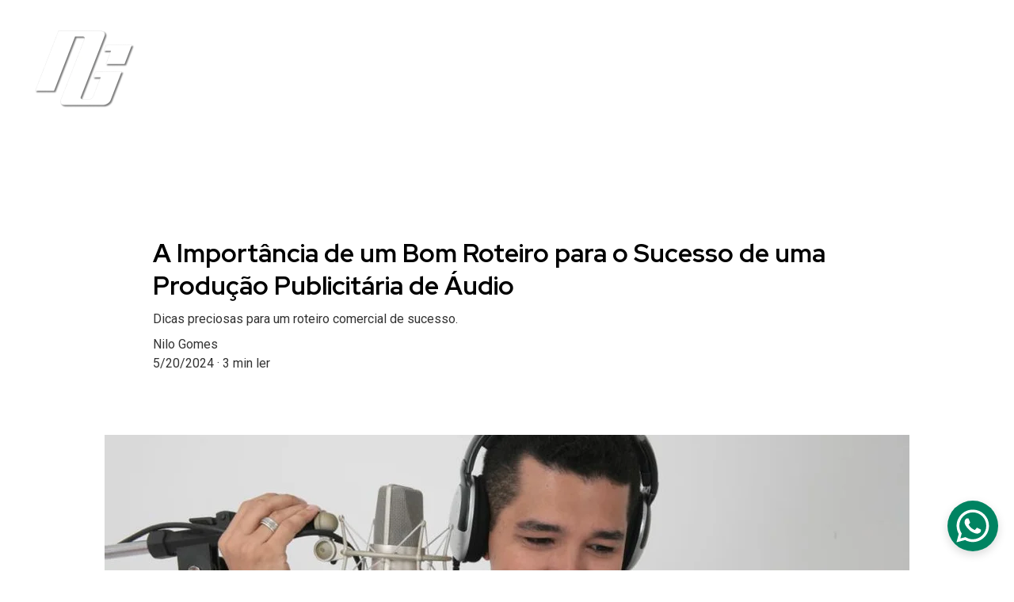

--- FILE ---
content_type: text/html
request_url: https://nilogomes.com/a-importancia-de-um-bom-roteiro-para-o-sucesso-de-uma-producao-publicitaria-de-audio
body_size: 34365
content:
<!DOCTYPE html><html lang="pt"> <head><meta charset="utf-8"><meta name="viewport" content="width=device-width, initial-scale=1.0"><!--[--><title>A Importância de um Bom Roteiro para o Sucesso de uma Produção Publicitária de Áudio</title><meta name="description" content="Dicas preciosas para um roteiro comercial de sucesso."><link rel="icon" href="data:;base64,iVBORw0KGgo="><link rel="apple-touch-icon" href="data:;base64,iVBORw0KGgo="><meta content="https://nilogomes.com/a-importancia-de-um-bom-roteiro-para-o-sucesso-de-uma-producao-publicitaria-de-audio" property="og:url"><link rel="canonical" href="https://nilogomes.com/a-importancia-de-um-bom-roteiro-para-o-sucesso-de-uma-producao-publicitaria-de-audio"><meta content="A Importância de um Bom Roteiro para o Sucesso de uma Produção Publicitária de Áudio" property="og:title"><meta name="twitter:title" content="A Importância de um Bom Roteiro para o Sucesso de uma Produção Publicitária de Áudio"><meta content="website" property="og:type"><meta property="og:description" content="Dicas preciosas para um roteiro comercial de sucesso."><meta name="twitter:description" content="Dicas preciosas para um roteiro comercial de sucesso."><!----><!----><meta content="https://assets.zyrosite.com/cdn-cgi/image/format=auto,w=1200,h=630,fit=crop,f=jpeg/mP4p3ZMGl0hyVrJB/nilo-gravando-voz-tlm-103-Yg2l4v7GnKhLyXOj.jpeg" property="og:image"><meta content="https://assets.zyrosite.com/cdn-cgi/image/format=auto,w=1200,h=630,fit=crop,f=jpeg/mP4p3ZMGl0hyVrJB/nilo-gravando-voz-tlm-103-Yg2l4v7GnKhLyXOj.jpeg" name="twitter:image"><meta content="" property="og:image:alt"><meta content="" name="twitter:image:alt"><meta name="twitter:card" content="summary_large_image"><!----><link rel="preconnect"><!----><!----><!----><!----><!----><!--[--><link rel="alternate" hreflang="x-default" href="https://nilogomes.com/a-importancia-de-um-bom-roteiro-para-o-sucesso-de-uma-producao-publicitaria-de-audio"><!--]--><link href="https://cdn.zyrosite.com/u1/google-fonts/font-faces?family=Red+Hat+Display:wght@400;700;900&amp;family=Roboto:wght@300;400;700&amp;display=swap" rel="preconnect" crossorigin="true"><link href="https://cdn.zyrosite.com/u1/google-fonts/font-faces?family=Red+Hat+Display:wght@400;700;900&amp;family=Roboto:wght@300;400;700&amp;display=swap" rel="preload" as="style"><link href="https://cdn.zyrosite.com/u1/google-fonts/font-faces?family=Red+Hat+Display:wght@400;700;900&amp;family=Roboto:wght@300;400;700&amp;display=swap" rel="stylesheet" referrerpolicy="no-referrer"><!--]--><style></style><link rel="prefetch" href="https://cdn.zyrosite.com/cdn-builder-placeholders/astro-traffic.txt"><link rel="stylesheet" href="/_astro-1717290664080/_slug_.CKXaz9KG.css" />
<style>#fb-root{position:relative;z-index:17}#fb-root .fb_dialog{left:-1000px}:root{--color-meteorite-dark: #2f1c6a;--color-meteorite: #8c85ff;--color-meteorite-light: #d5dfff;--color-primary-dark: #5025d1;--color-primary: #673de6;--color-primary-light: #ebe4ff;--color-danger-dark: #d63163;--color-danger: #fc5185;--color-danger-light: #ffe8ef;--color-warning-dark: #fea419;--color-warning-dark-2: #9F6000;--color-warning: #ffcd35;--color-warning-light: #fff8e2;--color-success-dark: #008361;--color-success: #00b090;--color-success-light: #def4f0;--color-dark: #1d1e20;--color-gray-dark: #36344d;--color-gray: #727586;--color-gray-border: #dadce0;--color-gray-light: #f2f3f6;--color-light: #fff;--color-azure: #357df9;--color-azure-light: #e3ebf9;--color-azure-dark: #265ab2}.whats-app-bubble{position:fixed;right:20px;bottom:24px;z-index:17;display:flex;cursor:pointer;border-radius:100px;box-shadow:#00000026 0 4px 12px}.whats-app-bubble--next-to-messenger{right:95px}.globalClass_2ebe{position:relative;z-index:17}#wtpQualitySign_fixedCSS,#wtpQualitySign_popupCSS{bottom:10px!important}#wtpQualitySign_fixedCSS{z-index:17!important}#wtpQualitySign_popupCSS{z-index:18!important}
</style></head> <body> <div> <style>astro-island,astro-slot,astro-static-slot{display:contents}</style><script>(()=>{var e=async t=>{await(await t())()};(self.Astro||(self.Astro={})).only=e;window.dispatchEvent(new Event("astro:only"));})();;(()=>{var b=Object.defineProperty;var f=(c,o,i)=>o in c?b(c,o,{enumerable:!0,configurable:!0,writable:!0,value:i}):c[o]=i;var l=(c,o,i)=>(f(c,typeof o!="symbol"?o+"":o,i),i);var p;{let c={0:t=>m(t),1:t=>i(t),2:t=>new RegExp(t),3:t=>new Date(t),4:t=>new Map(i(t)),5:t=>new Set(i(t)),6:t=>BigInt(t),7:t=>new URL(t),8:t=>new Uint8Array(t),9:t=>new Uint16Array(t),10:t=>new Uint32Array(t)},o=t=>{let[e,r]=t;return e in c?c[e](r):void 0},i=t=>t.map(o),m=t=>typeof t!="object"||t===null?t:Object.fromEntries(Object.entries(t).map(([e,r])=>[e,o(r)]));customElements.get("astro-island")||customElements.define("astro-island",(p=class extends HTMLElement{constructor(){super(...arguments);l(this,"Component");l(this,"hydrator");l(this,"hydrate",async()=>{var d;if(!this.hydrator||!this.isConnected)return;let e=(d=this.parentElement)==null?void 0:d.closest("astro-island[ssr]");if(e){e.addEventListener("astro:hydrate",this.hydrate,{once:!0});return}let r=this.querySelectorAll("astro-slot"),a={},h=this.querySelectorAll("template[data-astro-template]");for(let n of h){let s=n.closest(this.tagName);s!=null&&s.isSameNode(this)&&(a[n.getAttribute("data-astro-template")||"default"]=n.innerHTML,n.remove())}for(let n of r){let s=n.closest(this.tagName);s!=null&&s.isSameNode(this)&&(a[n.getAttribute("name")||"default"]=n.innerHTML)}let u;try{u=this.hasAttribute("props")?m(JSON.parse(this.getAttribute("props"))):{}}catch(n){let s=this.getAttribute("component-url")||"<unknown>",y=this.getAttribute("component-export");throw y&&(s+=` (export ${y})`),console.error(`[hydrate] Error parsing props for component ${s}`,this.getAttribute("props"),n),n}await this.hydrator(this)(this.Component,u,a,{client:this.getAttribute("client")}),this.removeAttribute("ssr"),this.dispatchEvent(new CustomEvent("astro:hydrate"))});l(this,"unmount",()=>{this.isConnected||this.dispatchEvent(new CustomEvent("astro:unmount"))})}disconnectedCallback(){document.removeEventListener("astro:after-swap",this.unmount),document.addEventListener("astro:after-swap",this.unmount,{once:!0})}connectedCallback(){if(!this.hasAttribute("await-children")||document.readyState==="interactive"||document.readyState==="complete")this.childrenConnectedCallback();else{let e=()=>{document.removeEventListener("DOMContentLoaded",e),r.disconnect(),this.childrenConnectedCallback()},r=new MutationObserver(()=>{var a;((a=this.lastChild)==null?void 0:a.nodeType)===Node.COMMENT_NODE&&this.lastChild.nodeValue==="astro:end"&&(this.lastChild.remove(),e())});r.observe(this,{childList:!0}),document.addEventListener("DOMContentLoaded",e)}}async childrenConnectedCallback(){let e=this.getAttribute("before-hydration-url");e&&await import(e),this.start()}start(){let e=JSON.parse(this.getAttribute("opts")),r=this.getAttribute("client");if(Astro[r]===void 0){window.addEventListener(`astro:${r}`,()=>this.start(),{once:!0});return}Astro[r](async()=>{let a=this.getAttribute("renderer-url"),[h,{default:u}]=await Promise.all([import(this.getAttribute("component-url")),a?import(a):()=>()=>{}]),d=this.getAttribute("component-export")||"default";if(!d.includes("."))this.Component=h[d];else{this.Component=h;for(let n of d.split("."))this.Component=this.Component[n]}return this.hydrator=u,this.hydrate},e,this)}attributeChangedCallback(){this.hydrate()}},l(p,"observedAttributes",["props"]),p))}})();</script><astro-island uid="Z1CAg71" component-url="/_astro-1717290664080/ClientHead.ClJeiYkY.js" component-export="default" renderer-url="/_astro-1717290664080/client.BegvFfbG.js" props="{&quot;page-noindex&quot;:[0],&quot;canonical-url&quot;:[0,&quot;https://nilogomes.com/a-importancia-de-um-bom-roteiro-para-o-sucesso-de-uma-producao-publicitaria-de-audio&quot;],&quot;site-meta&quot;:[0,{&quot;version&quot;:[0,145],&quot;isLayout&quot;:[0,true],&quot;template&quot;:[0,&quot;niqvistlite&quot;],&quot;defaultLocale&quot;:[0,&quot;pt&quot;],&quot;ecommerceType&quot;:[0,&quot;zyro&quot;],&quot;whatsAppNumber&quot;:[0,&quot;98999831001&quot;],&quot;whatsAppMessage&quot;:[0,&quot;Obrigado%20pelo%20contato.%20deixe%20sua%20mensagem%20que%20logo%20irei%20responder.&quot;],&quot;demoEcwidStoreId&quot;:[0,&quot;70820789&quot;],&quot;ecommerceStoreId&quot;:[0,&quot;store_01HY9RXMKARA5XP4H1YDTWMMTQ&quot;],&quot;metaHtmlLanguage&quot;:[0,&quot;en&quot;],&quot;isPrivateModeActive&quot;:[0,false],&quot;demoEcommerceStoreId&quot;:[0,&quot;store_01GS86BFDM7VYVDQJYE1FKQA3B&quot;],&quot;shouldAddWWWPrefixToDomain&quot;:[0,false]}],&quot;domain&quot;:[0,&quot;nilogomes.com&quot;]}" ssr="" client="only" opts="{&quot;name&quot;:&quot;ClientHead&quot;,&quot;value&quot;:&quot;vue&quot;}"></astro-island> <script>(()=>{var e=async t=>{await(await t())()};(self.Astro||(self.Astro={})).load=e;window.dispatchEvent(new Event("astro:load"));})();</script><astro-island uid="ZjkSPV" component-url="/_astro-1717290664080/Page.ZrW1HkYV.js" component-export="default" renderer-url="/_astro-1717290664080/client.BegvFfbG.js" props="{&quot;page-data&quot;:[0,{&quot;pages&quot;:[0,{&quot;home&quot;:[0,{&quot;meta&quot;:[0,{}],&quot;name&quot;:[0,&quot;Home&quot;],&quot;slug&quot;:[0,&quot;&quot;],&quot;type&quot;:[0,&quot;default&quot;],&quot;blocks&quot;:[1,[[0,&quot;z09Rrt&quot;],[0,&quot;zpUaC1&quot;],[0,&quot;zzwDWW&quot;],[0,&quot;zMHkua&quot;],[0,&quot;z8gIBf&quot;],[0,&quot;z0YQ64&quot;],[0,&quot;zYX519&quot;],[0,&quot;zGYcw9&quot;],[0,&quot;zuLD07&quot;]]]}],&quot;z26ENr&quot;:[0,{&quot;date&quot;:[0,&quot;2024-05-20&quot;],&quot;meta&quot;:[0,{&quot;title&quot;:[0,&quot;Dicas para uma boa captação de voz.&quot;],&quot;authorName&quot;:[0,&quot;Nilo Gomes&quot;],&quot;ogImageAlt&quot;:[0,&quot;&quot;],&quot;description&quot;:[0,&quot;Um guia rápido para gravar com qualidade.&quot;],&quot;ogImagePath&quot;:[0,&quot;apollo_landing_feature_12_fw-YleM4lnZM6hvpk4q.jpg&quot;],&quot;ogImageOrigin&quot;:[0,&quot;assets&quot;]}],&quot;name&quot;:[0,&quot;Dicas para uma boa captação de voz.&quot;],&quot;slug&quot;:[0,&quot;dicas-para-uma-boa-captacao-de-voz&quot;],&quot;type&quot;:[0,&quot;blog&quot;],&quot;blocks&quot;:[1,[[0,&quot;zYbmlp&quot;],[0,&quot;z26ENr-header&quot;],[0,&quot;z6r_S3&quot;],[0,&quot;z8Fh3x&quot;]]],&quot;isDraft&quot;:[0,false],&quot;categories&quot;:[1,[]],&quot;coverImageAlt&quot;:[0,&quot;&quot;],&quot;minutesToRead&quot;:[0,&quot;2&quot;],&quot;coverImagePath&quot;:[0,&quot;apollo_landing_feature_12_fw-YleM4lnZM6hvpk4q.jpg&quot;],&quot;coverImageOrigin&quot;:[0,&quot;assets&quot;]}],&quot;z3VYWc&quot;:[0,{&quot;meta&quot;:[0,{&quot;ogImageAlt&quot;:[0,&quot;Template Music Productions&quot;],&quot;description&quot;:[0,&quot;Recorded in The Wilts studio with the help of producer Garett Stone. 2019 Tracklist 01 Subterfuge of Aura. - 4:23 02 Deceptive Cadence. - 2:45 03 Whisper. - 5:21 04 Ahedonia. - 3:32 05 Haphephobia....&quot;],&quot;ogImagePath&quot;:[0,&quot;https://cdn.zyrosite.com/cdn-ecommerce/store_01HY9RXMKARA5XP4H1YDTWMMTQ%2Fassets%2F1716504618356-ON%20AIR%2001%20-%20Quadrado%20900%20x%20900.png&quot;],&quot;ogImageOrigin&quot;:[0,&quot;other&quot;]}],&quot;name&quot;:[0,&quot;Template Music Productions&quot;],&quot;slug&quot;:[0,&quot;centrefold-ep-vinyl&quot;],&quot;type&quot;:[0,&quot;ecommerce-product&quot;],&quot;blocks&quot;:[1,[[0,&quot;zF5_A4&quot;]]],&quot;productId&quot;:[0,&quot;prod_01HY9RXMMNFEHE627VBAB1GQSY&quot;]}],&quot;z3Y-k4&quot;:[0,{&quot;meta&quot;:[0,{&quot;noindex&quot;:[0,false],&quot;password&quot;:[0,&quot;&quot;],&quot;ogImageAlt&quot;:[0,&quot;&quot;],&quot;ogImagePath&quot;:[0,&quot;neumann-tlm-dWxlLegJRaU17xPZ.jpg&quot;],&quot;ogImageOrigin&quot;:[0,&quot;assets&quot;],&quot;passwordDesign&quot;:[0,&quot;default&quot;],&quot;passwordBackText&quot;:[0,&quot;Voltar&quot;],&quot;passwordButtonText&quot;:[0,&quot;Acessar&quot;],&quot;passwordHeadingText&quot;:[0,&quot;Área de visitantes&quot;],&quot;passwordSubheadingText&quot;:[0,&quot;Digite a senha para acessar a página&quot;],&quot;passwordPlaceholderText&quot;:[0,&quot;Digite a senha&quot;]}],&quot;name&quot;:[0,&quot;Galeria&quot;],&quot;slug&quot;:[0,&quot;galeria&quot;],&quot;type&quot;:[0,&quot;default&quot;],&quot;blocks&quot;:[1,[[0,&quot;zf2iXL&quot;],[0,&quot;zjPLHq&quot;],[0,&quot;zDxYbg&quot;],[0,&quot;zKD4-3&quot;]]]}],&quot;z3bSRY&quot;:[0,{&quot;meta&quot;:[0,{&quot;noindex&quot;:[0,false],&quot;password&quot;:[0,&quot;&quot;],&quot;ogImageAlt&quot;:[0,&quot;&quot;],&quot;passwordDesign&quot;:[0,&quot;default&quot;],&quot;passwordBackText&quot;:[0,&quot;Voltar&quot;],&quot;passwordButtonText&quot;:[0,&quot;Acessar&quot;],&quot;passwordHeadingText&quot;:[0,&quot;Área de visitantes&quot;],&quot;passwordSubheadingText&quot;:[0,&quot;Digite a senha para acessar a página&quot;],&quot;passwordPlaceholderText&quot;:[0,&quot;Digite a senha&quot;]}],&quot;name&quot;:[0,&quot;Contato&quot;],&quot;slug&quot;:[0,&quot;contact&quot;],&quot;type&quot;:[0,&quot;default&quot;],&quot;blocks&quot;:[1,[[0,&quot;ztq2xd&quot;],[0,&quot;zU9aPI&quot;],[0,&quot;zRs1tp&quot;],[0,&quot;zYu7Z9&quot;],[0,&quot;zJ1WIO&quot;]]]}],&quot;z6Cjm9&quot;:[0,{&quot;meta&quot;:[0,{&quot;ogImageAlt&quot;:[0,&quot;Sound PAC 02&quot;],&quot;description&quot;:[0,&quot;Fabric: Cotton Collar Style: Crew Neck Fit Type: Standard Fit Sleeve Length: Short Sleeve Care Instructions: Machine Washable, Follow Care Instructions Color: White&quot;],&quot;ogImagePath&quot;:[0,&quot;https://cdn.zyrosite.com/cdn-ecommerce/store_01HY9RXMKARA5XP4H1YDTWMMTQ%2Fassets%2F1716504892985-Mic%2001%20-%20Quadrado%20%20900%20x%20900.png&quot;],&quot;ogImageOrigin&quot;:[0,&quot;other&quot;]}],&quot;name&quot;:[0,&quot;Sound PAC 02&quot;],&quot;slug&quot;:[0,&quot;cover-art-t-shirt&quot;],&quot;type&quot;:[0,&quot;ecommerce-product&quot;],&quot;blocks&quot;:[1,[[0,&quot;zfSjsL&quot;]]],&quot;productId&quot;:[0,&quot;prod_01HY9RXMPDTHV0A1PY1FG9HK94&quot;]}],&quot;z92AHN&quot;:[0,{&quot;meta&quot;:[0,{&quot;noindex&quot;:[0,false],&quot;password&quot;:[0,&quot;&quot;],&quot;ogImageAlt&quot;:[0,&quot;&quot;],&quot;passwordDesign&quot;:[0,&quot;default&quot;],&quot;passwordBackText&quot;:[0,&quot;Voltar&quot;],&quot;passwordButtonText&quot;:[0,&quot;Acessar&quot;],&quot;passwordHeadingText&quot;:[0,&quot;Área de visitantes&quot;],&quot;passwordSubheadingText&quot;:[0,&quot;Digite a senha para acessar a página&quot;],&quot;passwordPlaceholderText&quot;:[0,&quot;Digite a senha&quot;]}],&quot;name&quot;:[0,&quot;Portfólio&quot;],&quot;slug&quot;:[0,&quot;portfolio&quot;],&quot;type&quot;:[0,&quot;default&quot;],&quot;blocks&quot;:[1,[[0,&quot;zbnV1Q&quot;],[0,&quot;z_tx6y&quot;],[0,&quot;zuBTUM&quot;],[0,&quot;zYn2WF&quot;]]]}],&quot;zAP3E5&quot;:[0,{&quot;meta&quot;:[0,{&quot;noindex&quot;:[0,false],&quot;password&quot;:[0,&quot;&quot;],&quot;ogImageAlt&quot;:[0,&quot;&quot;],&quot;ogImagePath&quot;:[0,&quot;shadow_hills_feature_2-AE0p7M6p82hl9Nge.jpg&quot;],&quot;ogImageOrigin&quot;:[0,&quot;assets&quot;],&quot;passwordDesign&quot;:[0,&quot;default&quot;],&quot;passwordBackText&quot;:[0,&quot;Voltar&quot;],&quot;passwordButtonText&quot;:[0,&quot;Acessar&quot;],&quot;passwordHeadingText&quot;:[0,&quot;Área de visitantes&quot;],&quot;passwordSubheadingText&quot;:[0,&quot;Digite a senha para acessar a página&quot;],&quot;passwordPlaceholderText&quot;:[0,&quot;Digite a senha&quot;]}],&quot;name&quot;:[0,&quot;Blog&quot;],&quot;slug&quot;:[0,&quot;blog&quot;],&quot;type&quot;:[0,&quot;default&quot;],&quot;blocks&quot;:[1,[[0,&quot;zoU_nT&quot;],[0,&quot;zQ0u1b&quot;],[0,&quot;zz08Nz&quot;],[0,&quot;zLfRld&quot;]]]}],&quot;zBJW2i&quot;:[0,{&quot;date&quot;:[0,&quot;2024-05-20&quot;],&quot;meta&quot;:[0,{&quot;title&quot;:[0,&quot;A Importância de um Bom Roteiro para o Sucesso de uma Produção Publicitária de Áudio&quot;],&quot;authorName&quot;:[0,&quot;Nilo Gomes&quot;],&quot;ogImageAlt&quot;:[0,&quot;&quot;],&quot;description&quot;:[0,&quot;Dicas preciosas para um roteiro comercial de sucesso.&quot;],&quot;ogImagePath&quot;:[0,&quot;nilo-gravando-voz-tlm-103-Yg2l4v7GnKhLyXOj.jpeg&quot;],&quot;ogImageOrigin&quot;:[0,&quot;assets&quot;]}],&quot;name&quot;:[0,&quot;A Importância de um Bom Roteiro para o Sucesso de uma Produção Publicitária de Áudio&quot;],&quot;slug&quot;:[0,&quot;a-importancia-de-um-bom-roteiro-para-o-sucesso-de-uma-producao-publicitaria-de-audio&quot;],&quot;type&quot;:[0,&quot;blog&quot;],&quot;blocks&quot;:[1,[[0,&quot;zbC0oo&quot;],[0,&quot;z2ioka&quot;],[0,&quot;zAmDlB&quot;]]],&quot;isDraft&quot;:[0,false],&quot;categories&quot;:[1,[]],&quot;coverImageAlt&quot;:[0,&quot;&quot;],&quot;minutesToRead&quot;:[0,&quot;3&quot;],&quot;coverImagePath&quot;:[0,&quot;nilo-gravando-voz-tlm-103-Yg2l4v7GnKhLyXOj.jpeg&quot;],&quot;coverImageOrigin&quot;:[0,&quot;assets&quot;]}],&quot;zKT9qb&quot;:[0,{&quot;date&quot;:[0,&quot;2024-05-20&quot;],&quot;meta&quot;:[0,{&quot;title&quot;:[0,&quot;\&quot;Transforme Seu Estúdio: A Importância Crucial da Acústica e Revestimento para Gravações Impecáveis\&quot;&quot;],&quot;authorName&quot;:[0,&quot;Nilo Gomes&quot;],&quot;ogImageAlt&quot;:[0,&quot;&quot;],&quot;description&quot;:[0,&quot;Dicas preciosas para se ter um bom tratamento acústico no seu estúdio.&quot;],&quot;ogImagePath&quot;:[0,&quot;zz-home-YZ92EoyyoNSK702P.webp&quot;],&quot;ogImageOrigin&quot;:[0,&quot;assets&quot;]}],&quot;name&quot;:[0,&quot;\&quot;Transforme Seu Estúdio: A Importância Crucial da Acústica e Revestimento para Gravações Impecáveis\&quot;&quot;],&quot;slug&quot;:[0,&quot;transforme-seu-estudio-a-importancia-crucial-da-acustica-e-revestimento-para-gravacoes-impecaveis&quot;],&quot;type&quot;:[0,&quot;blog&quot;],&quot;blocks&quot;:[1,[[0,&quot;z_-8o8&quot;],[0,&quot;zPXajf&quot;],[0,&quot;zss6ef&quot;]]],&quot;isDraft&quot;:[0,false],&quot;categories&quot;:[1,[]],&quot;coverImageAlt&quot;:[0,&quot;&quot;],&quot;minutesToRead&quot;:[0,&quot;3&quot;],&quot;coverImagePath&quot;:[0,&quot;zz-home-YZ92EoyyoNSK702P.webp&quot;],&quot;coverImageOrigin&quot;:[0,&quot;assets&quot;]}],&quot;zO4cCw&quot;:[0,{&quot;meta&quot;:[0,{&quot;ogImageAlt&quot;:[0,&quot;Hot Efxs&quot;],&quot;description&quot;:[0,&quot;Recorded in The Wilts studio with the help of producer Garett Stone. 2020&quot;],&quot;ogImagePath&quot;:[0,&quot;https://cdn.zyrosite.com/cdn-ecommerce/store_01HY9RXMKARA5XP4H1YDTWMMTQ%2Fassets%2F1716510856073-PHONES%20-%20QUADRADO%20900%20X%20900.png&quot;],&quot;ogImageOrigin&quot;:[0,&quot;other&quot;]}],&quot;name&quot;:[0,&quot;Hot Efxs&quot;],&quot;slug&quot;:[0,&quot;studio-session-vinyl&quot;],&quot;type&quot;:[0,&quot;ecommerce-product&quot;],&quot;blocks&quot;:[1,[[0,&quot;z8kLD9&quot;]]],&quot;productId&quot;:[0,&quot;prod_01HY9RXMMJ493EVJ3CT541STJX&quot;]}],&quot;zR3ep9&quot;:[0,{&quot;meta&quot;:[0,{&quot;ogImageAlt&quot;:[0,&quot;01 - Jobs para Rádio&quot;],&quot;description&quot;:[0,&quot;Recorded in The Wilts studio with the help of producer Garett Stone. 2021 Tracklist 01 Subterfuge of Aura. - 4:23 02 Deceptive Cadence. - 2:45 03 Whisper. - 5:21 04 Ahedonia. - 3:32 05 Haphephobia....&quot;],&quot;ogImagePath&quot;:[0,&quot;https://cdn.zyrosite.com/cdn-ecommerce/store_01HY9RXMKARA5XP4H1YDTWMMTQ%2Fassets%2F1716502955726-Radio%2002%20-%20quadrado%20900%20x%20900.png&quot;],&quot;ogImageOrigin&quot;:[0,&quot;other&quot;]}],&quot;name&quot;:[0,&quot;01 - Jobs para Rádio&quot;],&quot;slug&quot;:[0,&quot;anhedonia-ep-vinyl&quot;],&quot;type&quot;:[0,&quot;ecommerce-product&quot;],&quot;blocks&quot;:[1,[[0,&quot;z_YNCf&quot;]]],&quot;productId&quot;:[0,&quot;prod_01HY9RXMMWGMC4YPMMC5B701K9&quot;]}],&quot;zVm6KO&quot;:[0,{&quot;meta&quot;:[0,{&quot;noindex&quot;:[0,false],&quot;password&quot;:[0,&quot;&quot;],&quot;ogImageAlt&quot;:[0,&quot;&quot;],&quot;passwordDesign&quot;:[0,&quot;default&quot;],&quot;passwordBackText&quot;:[0,&quot;Voltar&quot;],&quot;passwordButtonText&quot;:[0,&quot;Acessar&quot;],&quot;passwordHeadingText&quot;:[0,&quot;Área de visitantes&quot;],&quot;passwordSubheadingText&quot;:[0,&quot;Digite a senha para acessar a página&quot;],&quot;passwordPlaceholderText&quot;:[0,&quot;Digite a senha&quot;]}],&quot;name&quot;:[0,&quot;Sobre&quot;],&quot;slug&quot;:[0,&quot;sobre&quot;],&quot;type&quot;:[0,&quot;default&quot;],&quot;blocks&quot;:[1,[[0,&quot;ztNoHH&quot;],[0,&quot;zGx7f4&quot;],[0,&quot;z3pf1O&quot;],[0,&quot;zjt_xR&quot;]]]}],&quot;zY1eQr&quot;:[0,{&quot;meta&quot;:[0,{&quot;ogImageAlt&quot;:[0,&quot;TAPE SOUND&quot;],&quot;description&quot;:[0,&quot;Fabric: Cotton Collar Style: Crew Neck Fit Type: Standard Fit Sleeve Length: Short Sleeve Care Instructions: Machine Washable, Follow Care Instructions Color: Red&quot;],&quot;ogImagePath&quot;:[0,&quot;https://cdn.zyrosite.com/cdn-ecommerce/store_01HY9RXMKARA5XP4H1YDTWMMTQ%2Fassets%2F1716504365642-Rolo%20Tape%2001%20-%20quadrado%20900%20x%20900.png&quot;],&quot;ogImageOrigin&quot;:[0,&quot;other&quot;]}],&quot;name&quot;:[0,&quot;TAPE SOUND&quot;],&quot;slug&quot;:[0,&quot;niqvist-logo-t-shirt&quot;],&quot;type&quot;:[0,&quot;ecommerce-product&quot;],&quot;blocks&quot;:[1,[[0,&quot;z4eGpx&quot;]]],&quot;productId&quot;:[0,&quot;prod_01HY9RXMMR5RSBP5WPB0JW8HDC&quot;]}],&quot;zZPCfe&quot;:[0,{&quot;meta&quot;:[0,{&quot;title&quot;:[0,&quot;&quot;],&quot;noindex&quot;:[0,false],&quot;keywords&quot;:[1,[]],&quot;password&quot;:[0,&quot;&quot;],&quot;ogImageAlt&quot;:[0,&quot;&quot;],&quot;description&quot;:[0,&quot;&quot;],&quot;passwordDesign&quot;:[0,&quot;default&quot;],&quot;passwordBackText&quot;:[0,&quot;Voltar&quot;],&quot;passwordButtonText&quot;:[0,&quot;Acessar&quot;],&quot;passwordHeadingText&quot;:[0,&quot;Área de visitantes&quot;],&quot;passwordSubheadingText&quot;:[0,&quot;Digite a senha para acessar a página&quot;],&quot;passwordPlaceholderText&quot;:[0,&quot;Digite a senha&quot;]}],&quot;name&quot;:[0,&quot;Redes Sociais&quot;],&quot;slug&quot;:[0,&quot;redes-sociais&quot;],&quot;type&quot;:[0,&quot;default&quot;],&quot;blocks&quot;:[1,[[0,&quot;zCDF3-&quot;],[0,&quot;zFMzVN&quot;],[0,&quot;zV2CpS&quot;],[0,&quot;zvqbQp&quot;]]]}],&quot;zb1xrP&quot;:[0,{&quot;date&quot;:[0,&quot;2024-05-20&quot;],&quot;meta&quot;:[0,{&quot;title&quot;:[0,&quot;\&quot;Gravação Profissional Fora do Estúdio: Transforme Qualquer Espaço em um Estúdio de Alta Qualidade!\&quot;&quot;],&quot;authorName&quot;:[0,&quot;Nilo Gomes&quot;],&quot;ogImageAlt&quot;:[0,&quot;&quot;],&quot;description&quot;:[0,&quot;Aprenda a gravar fora do estúdio e ter uma otima captação de voz.&quot;],&quot;ogImagePath&quot;:[0,&quot;apogee-mic-rec-mp8n4jzRM2h05wnx.jpg&quot;],&quot;ogImageOrigin&quot;:[0,&quot;assets&quot;]}],&quot;name&quot;:[0,&quot;\&quot;Gravação Profissional Fora do Estúdio: Transforme Qualquer Espaço em um Estúdio de Alta Qualidade!\&quot;&quot;],&quot;slug&quot;:[0,&quot;gravacao-profissional-fora-do-estudio-transforme-qualquer-espaco-em-um-estudio-de-alta-qualidade&quot;],&quot;type&quot;:[0,&quot;blog&quot;],&quot;blocks&quot;:[1,[[0,&quot;zt3Bzh&quot;],[0,&quot;zmQBhT&quot;],[0,&quot;zjfzMZ&quot;]]],&quot;isDraft&quot;:[0,false],&quot;categories&quot;:[1,[]],&quot;coverImageAlt&quot;:[0,&quot;&quot;],&quot;minutesToRead&quot;:[0,&quot;3&quot;],&quot;coverImagePath&quot;:[0,&quot;apogee-mic-rec-mp8n4jzRM2h05wnx.jpg&quot;],&quot;coverImageOrigin&quot;:[0,&quot;assets&quot;]}],&quot;zcuMYB&quot;:[0,{&quot;date&quot;:[0,&quot;2024-05-20&quot;],&quot;meta&quot;:[0,{&quot;title&quot;:[0,&quot;Domine a Arte da Gravação Publicitária: Escolha a DAW Certa e Configure Seu Sistema para Resultados Profissionais!&quot;],&quot;authorName&quot;:[0,&quot;Nilo Gomes&quot;],&quot;ogImageAlt&quot;:[0,&quot;&quot;],&quot;description&quot;:[0,&quot;Escolha a DAW Certa e tenha um poderosa ferramenta de gravação em sua mãos.&quot;],&quot;ogImagePath&quot;:[0,&quot;protools-1.png-YD0pEM8kEBCRxj8Q.webp&quot;],&quot;ogImageOrigin&quot;:[0,&quot;assets&quot;]}],&quot;name&quot;:[0,&quot;Domine a Arte da Gravação Publicitária: Escolha a DAW Certa e Configure Seu Sistema para Resultados Profissionais!&quot;],&quot;slug&quot;:[0,&quot;domine-a-arte-da-gravacao-publicitaria-escolha-a-daw-certa-e-configure-seu-sistema-para-resultados-profissionais&quot;],&quot;type&quot;:[0,&quot;blog&quot;],&quot;blocks&quot;:[1,[[0,&quot;zWFj4z&quot;],[0,&quot;zcuMYB-header&quot;],[0,&quot;zgl-Dn&quot;]]],&quot;isDraft&quot;:[0,false],&quot;categories&quot;:[1,[]],&quot;coverImageAlt&quot;:[0,&quot;&quot;],&quot;minutesToRead&quot;:[0,&quot;3&quot;],&quot;coverImagePath&quot;:[0,&quot;protools-1.png-YD0pEM8kEBCRxj8Q.webp&quot;],&quot;coverImageOrigin&quot;:[0,&quot;assets&quot;]}],&quot;zdbGRU&quot;:[0,{&quot;meta&quot;:[0,{&quot;ogImageAlt&quot;:[0,&quot;AVID TEMPLATE PRO TOOLS VOICE OVER&quot;],&quot;description&quot;:[0,&quot;Fabric: Cotton Collar Style: Crew Neck FitType: StandardFit Sleeve Length: Short SleeveCare Instructions: Machine Washable, Follow Care InstructionsColor: Black&quot;],&quot;ogImagePath&quot;:[0,&quot;https://cdn.zyrosite.com/cdn-ecommerce/store_01HY9RXMKARA5XP4H1YDTWMMTQ%2Fassets%2F1716502508958-fita%2002%20-%20quadrado%20900%20x%20900.png&quot;],&quot;ogImageOrigin&quot;:[0,&quot;other&quot;]}],&quot;name&quot;:[0,&quot;AVID TEMPLATE PRO TOOLS VOICE OVER&quot;],&quot;slug&quot;:[0,&quot;niqvist-anhedonia-t-shirt&quot;],&quot;type&quot;:[0,&quot;ecommerce-product&quot;],&quot;blocks&quot;:[1,[[0,&quot;zJhgPR&quot;]]],&quot;productId&quot;:[0,&quot;prod_01HY9RXMMMDJ8FQAS8B6W53W60&quot;]}],&quot;ziDj_j&quot;:[0,{&quot;meta&quot;:[0,{&quot;noindex&quot;:[0,false],&quot;password&quot;:[0,&quot;&quot;],&quot;ogImageAlt&quot;:[0,&quot;&quot;],&quot;ogImagePath&quot;:[0,&quot;gravando-voz-mic-akg-AzGrMZzg5WSelrEp.jpg&quot;],&quot;ogImageOrigin&quot;:[0,&quot;assets&quot;],&quot;passwordDesign&quot;:[0,&quot;default&quot;],&quot;passwordBackText&quot;:[0,&quot;Voltar&quot;],&quot;passwordButtonText&quot;:[0,&quot;Acessar&quot;],&quot;passwordHeadingText&quot;:[0,&quot;Área de visitantes&quot;],&quot;passwordSubheadingText&quot;:[0,&quot;Digite a senha para acessar a página&quot;],&quot;passwordPlaceholderText&quot;:[0,&quot;Digite a senha&quot;]}],&quot;name&quot;:[0,&quot;Repertório Rádio&quot;],&quot;slug&quot;:[0,&quot;repertorio-radio&quot;],&quot;type&quot;:[0,&quot;default&quot;],&quot;blocks&quot;:[1,[[0,&quot;zixNoq&quot;],[0,&quot;zT3dAD&quot;],[0,&quot;zkPDyg&quot;]]]}],&quot;zmvzje&quot;:[0,{&quot;date&quot;:[0,&quot;2024-05-20&quot;],&quot;meta&quot;:[0,{&quot;title&quot;:[0,&quot;\&quot;Descubra os Tipos de Locução Publicitária: A Voz Certa para Cada Mensagem!\&quot;&quot;],&quot;authorName&quot;:[0,&quot;Nilo Gomes.&quot;],&quot;ogImageAlt&quot;:[0,&quot;&quot;],&quot;description&quot;:[0,&quot;Veja os estilos de locução publicitária e descubra a forma ideal para gravar.&quot;],&quot;ogImagePath&quot;:[0,&quot;gravando-voz-AoPe4prEvrt4ZGEG.jpg&quot;],&quot;ogImageOrigin&quot;:[0,&quot;assets&quot;]}],&quot;name&quot;:[0,&quot;\&quot;Descubra os Tipos de Locução Publicitária: A Voz Certa para Cada Mensagem!\&quot;&quot;],&quot;slug&quot;:[0,&quot;descubra-os-tipos-de-locucao-publicitaria-a-voz-certa-para-cada-mensagem&quot;],&quot;type&quot;:[0,&quot;blog&quot;],&quot;blocks&quot;:[1,[[0,&quot;za5o22&quot;],[0,&quot;zhJ8VX&quot;],[0,&quot;zyUXS4&quot;]]],&quot;isDraft&quot;:[0,false],&quot;categories&quot;:[1,[]],&quot;coverImageAlt&quot;:[0,&quot;&quot;],&quot;minutesToRead&quot;:[0,&quot;3&quot;],&quot;coverImagePath&quot;:[0,&quot;gravando-voz-AoPe4prEvrt4ZGEG.jpg&quot;],&quot;coverImageOrigin&quot;:[0,&quot;assets&quot;]}],&quot;zw9wQe&quot;:[0,{&quot;meta&quot;:[0,{&quot;noindex&quot;:[0,false],&quot;password&quot;:[0,&quot;&quot;],&quot;ogImageAlt&quot;:[0,&quot;&quot;],&quot;passwordDesign&quot;:[0,&quot;default&quot;],&quot;passwordBackText&quot;:[0,&quot;Voltar&quot;],&quot;passwordButtonText&quot;:[0,&quot;Acessar&quot;],&quot;passwordHeadingText&quot;:[0,&quot;Área de visitantes&quot;],&quot;passwordSubheadingText&quot;:[0,&quot;Digite a senha para acessar a página&quot;],&quot;passwordPlaceholderText&quot;:[0,&quot;Digite a senha&quot;]}],&quot;name&quot;:[0,&quot;Repertório - Publicidade&quot;],&quot;slug&quot;:[0,&quot;repertorio-publicidade&quot;],&quot;type&quot;:[0,&quot;default&quot;],&quot;blocks&quot;:[1,[[0,&quot;zs01FF&quot;],[0,&quot;zv2li2&quot;],[0,&quot;zepcEu&quot;]]]}],&quot;zxRsw0&quot;:[0,{&quot;meta&quot;:[0,{&quot;title&quot;:[0,&quot;&quot;],&quot;noindex&quot;:[0,false],&quot;keywords&quot;:[1,[]],&quot;password&quot;:[0,&quot;&quot;],&quot;ogImageAlt&quot;:[0,&quot;&quot;],&quot;description&quot;:[0,&quot;&quot;],&quot;passwordDesign&quot;:[0,&quot;default&quot;],&quot;passwordBackText&quot;:[0,&quot;Voltar&quot;],&quot;passwordButtonText&quot;:[0,&quot;Acessar&quot;],&quot;passwordHeadingText&quot;:[0,&quot;Área de visitantes&quot;],&quot;passwordSubheadingText&quot;:[0,&quot;Digite a senha para acessar a página&quot;],&quot;passwordPlaceholderText&quot;:[0,&quot;Digite a senha&quot;]}],&quot;name&quot;:[0,&quot;TV jobs&quot;],&quot;slug&quot;:[0,&quot;tv-jobs&quot;],&quot;type&quot;:[0,&quot;default&quot;],&quot;blocks&quot;:[1,[[0,&quot;z4UhVY&quot;],[0,&quot;zNqGlr&quot;],[0,&quot;zagjBM&quot;]]]}],&quot;zzuTyt&quot;:[0,{&quot;meta&quot;:[0,{&quot;title&quot;:[0,&quot;&quot;],&quot;noindex&quot;:[0,false],&quot;keywords&quot;:[1,[]],&quot;password&quot;:[0,&quot;&quot;],&quot;ogImageAlt&quot;:[0,&quot;&quot;],&quot;description&quot;:[0,&quot;&quot;],&quot;passwordDesign&quot;:[0,&quot;default&quot;],&quot;passwordBackText&quot;:[0,&quot;Voltar&quot;],&quot;passwordButtonText&quot;:[0,&quot;Acessar&quot;],&quot;passwordHeadingText&quot;:[0,&quot;Área de visitantes&quot;],&quot;passwordSubheadingText&quot;:[0,&quot;Digite a senha para acessar a página&quot;],&quot;passwordPlaceholderText&quot;:[0,&quot;Digite a senha&quot;]}],&quot;name&quot;:[0,&quot;Rádio Jobs&quot;],&quot;slug&quot;:[0,&quot;radio-jobs&quot;],&quot;type&quot;:[0,&quot;default&quot;],&quot;blocks&quot;:[1,[[0,&quot;zBNY_-&quot;],[0,&quot;znDGRP&quot;],[0,&quot;zpx5z3&quot;],[0,&quot;zWWlmI&quot;],[0,&quot;zORfvw&quot;],[0,&quot;zw8PxO&quot;]]]}]}],&quot;siteBlocks&quot;:[0,{&quot;header&quot;:[0,{&quot;type&quot;:[0,&quot;BlockNavigation&quot;],&quot;mobile&quot;:[0,{&quot;height&quot;:[0,66],&quot;logoHeight&quot;:[0,66]}],&quot;desktop&quot;:[0,{&quot;height&quot;:[0,154],&quot;logoHeight&quot;:[0,118]}],&quot;settings&quot;:[0,{&quot;styles&quot;:[0,{&quot;width&quot;:[0,&quot;1240px&quot;],&quot;padding&quot;:[0,&quot;18px 16px 18px 16px&quot;],&quot;m-padding&quot;:[0,&quot;0px 16px 0px 16px&quot;],&quot;logo-width&quot;:[0,&quot;126px&quot;],&quot;cartIconSize&quot;:[0,&quot;24px&quot;],&quot;link-spacing&quot;:[0,&quot;64px&quot;],&quot;m-logo-width&quot;:[0,&quot;70px&quot;],&quot;m-link-spacing&quot;:[0,&quot;20px&quot;],&quot;element-spacing&quot;:[0,&quot;8px&quot;],&quot;contrastBackgroundColor&quot;:[0,&quot;rgb(57, 57, 57)&quot;]}],&quot;cartText&quot;:[0,&quot;&quot;],&quot;isSticky&quot;:[0,true],&quot;showLogo&quot;:[0,true],&quot;headerLayout&quot;:[0,&quot;desktop-3&quot;],&quot;isCartVisible&quot;:[0,false],&quot;logoImagePath&quot;:[0,&quot;logo-ng-branca-com-sombra-1maior-AwvrbpjLwvcyLg7B.png&quot;],&quot;mHeaderLayout&quot;:[0,&quot;mobile-1&quot;],&quot;logoImageOrigin&quot;:[0,&quot;assets&quot;],&quot;mobileLinksAlignment&quot;:[0,&quot;right&quot;],&quot;isLanguageSwitcherHidden&quot;:[0,true]}],&quot;zindexes&quot;:[1,[]],&quot;background&quot;:[0,{&quot;color&quot;:[0,&quot;rgb(26, 26, 26)&quot;],&quot;current&quot;:[0,&quot;color&quot;],&quot;isTransparent&quot;:[0,true]}],&quot;components&quot;:[1,[]],&quot;fontFamily&quot;:[0,&quot;Roboto&quot;],&quot;fontWeight&quot;:[0,700],&quot;logoAspectRatio&quot;:[0,1.0746666666666669],&quot;navLinkTextColor&quot;:[0,&quot;rgb(255, 255, 255)&quot;],&quot;navLinkTextColorHover&quot;:[0,&quot;rgb(242, 242, 236)&quot;]}],&quot;z09Rrt&quot;:[0,{&quot;type&quot;:[0,&quot;BlockLayout&quot;],&quot;mobile&quot;:[0,{&quot;minHeight&quot;:[0,332]}],&quot;desktop&quot;:[0,{&quot;minHeight&quot;:[0,864]}],&quot;settings&quot;:[0,{&quot;styles&quot;:[0,{&quot;rows&quot;:[0,14],&quot;width&quot;:[0,&quot;1224px&quot;],&quot;row-gap&quot;:[0,&quot;16px&quot;],&quot;row-size&quot;:[0,&quot;48px&quot;],&quot;column-gap&quot;:[0,&quot;24px&quot;],&quot;block-padding&quot;:[0,&quot;16px 0px 16px 0px&quot;],&quot;m-block-padding&quot;:[0,&quot;89px 16px 90px 16px&quot;],&quot;oldContentWidth&quot;:[0,&quot;1600px&quot;]}]}],&quot;zindexes&quot;:[1,[[0,&quot;zZtToT&quot;],[0,&quot;z-r2Zx&quot;],[0,&quot;zuVoAx&quot;]]],&quot;attachment&quot;:[0,&quot;unset&quot;],&quot;background&quot;:[0,{&quot;path&quot;:[0,&quot;nilo-foto---rec-quadrado-2-YZ92Za2DpwTBjwXE.jpg&quot;],&quot;image&quot;:[0,&quot;https://assets.zyrosite.com/mP4p3ZMGl0hyVrJB/nilo-foto---rec-quadrado-2-YZ92Za2DpwTBjwXE.jpg&quot;],&quot;origin&quot;:[0,&quot;assets&quot;],&quot;current&quot;:[0,&quot;image&quot;],&quot;overlay-opacity&quot;:[0,&quot;0.00&quot;]}],&quot;components&quot;:[1,[[0,&quot;zZtToT&quot;],[0,&quot;z-r2Zx&quot;],[0,&quot;zuVoAx&quot;]]],&quot;snapRowGap&quot;:[0,8],&quot;snapRowHeight&quot;:[0,40],&quot;shouldSnapToElements&quot;:[0,false]}],&quot;z0YQ64&quot;:[0,{&quot;type&quot;:[0,&quot;BlockLayout&quot;],&quot;mobile&quot;:[0,{&quot;minHeight&quot;:[0,81]}],&quot;desktop&quot;:[0,{&quot;minHeight&quot;:[0,80]}],&quot;settings&quot;:[0,{&quot;styles&quot;:[0,{&quot;rows&quot;:[0,1],&quot;width&quot;:[0,&quot;1224px&quot;],&quot;row-gap&quot;:[0,&quot;16px&quot;],&quot;row-size&quot;:[0,&quot;48px&quot;],&quot;column-gap&quot;:[0,&quot;24px&quot;],&quot;block-padding&quot;:[0,&quot;16px 0px 16px 0px&quot;],&quot;m-block-padding&quot;:[0,&quot;40px 16px 41px 16px&quot;],&quot;oldContentWidth&quot;:[0,&quot;1600px&quot;]}]}],&quot;zindexes&quot;:[1,[]],&quot;background&quot;:[0,{&quot;color&quot;:[0,&quot;rgb(242, 242, 236)&quot;],&quot;current&quot;:[0,&quot;color&quot;]}],&quot;components&quot;:[1,[]]}],&quot;z2ioka&quot;:[0,{&quot;type&quot;:[0,&quot;BlockBlogHeader&quot;],&quot;settings&quot;:[0,{&quot;styles&quot;:[0,{&quot;align&quot;:[0,&quot;flex-start&quot;],&quot;text-align&quot;:[0,&quot;left&quot;],&quot;block-padding&quot;:[0,&quot;65px 30px 65px 30px&quot;],&quot;content-width&quot;:[0,&quot;954px&quot;],&quot;m-block-padding&quot;:[0,&quot;30px 16px 30px 16px&quot;],&quot;blog-post-header-text-color&quot;:[0,&quot;#000&quot;]}],&quot;shownItems&quot;:[0,{&quot;date&quot;:[0,true],&quot;avatar&quot;:[0,true],&quot;categories&quot;:[0,true],&quot;description&quot;:[0,true],&quot;minutesToRead&quot;:[0,true],&quot;authorFullName&quot;:[0,true]}]}],&quot;animation&quot;:[0,{&quot;name&quot;:[0,&quot;scale&quot;],&quot;type&quot;:[0,&quot;global&quot;]}],&quot;background&quot;:[0,{&quot;color&quot;:[0,&quot;rgb(242, 242, 236)&quot;],&quot;current&quot;:[0,&quot;color&quot;]}]}],&quot;z3pf1O&quot;:[0,{&quot;type&quot;:[0,&quot;BlockLayout&quot;],&quot;mobile&quot;:[0,{&quot;minHeight&quot;:[0,1483]}],&quot;desktop&quot;:[0,{&quot;minHeight&quot;:[0,636]}],&quot;settings&quot;:[0,{&quot;styles&quot;:[0,{&quot;rows&quot;:[0,11],&quot;width&quot;:[0,&quot;1224px&quot;],&quot;row-gap&quot;:[0,&quot;16px&quot;],&quot;row-size&quot;:[0,&quot;48px&quot;],&quot;column-gap&quot;:[0,&quot;24px&quot;],&quot;block-padding&quot;:[0,&quot;16px 0px 16px 0px&quot;],&quot;m-block-padding&quot;:[0,&quot;40px 16px 70px 16px&quot;],&quot;oldContentWidth&quot;:[0,&quot;1600px&quot;]}]}],&quot;zindexes&quot;:[1,[[0,&quot;zx_f48&quot;],[0,&quot;z-MkCl&quot;],[0,&quot;zBS2kW&quot;],[0,&quot;zSRpX9&quot;],[0,&quot;zWu93v&quot;],[0,&quot;zwGCK_&quot;],[0,&quot;ztVXha&quot;],[0,&quot;zydELC&quot;],[0,&quot;zXY_bK&quot;],[0,&quot;zfFG6J&quot;],[0,&quot;zHink6&quot;],[0,&quot;zWQ0ol&quot;]]],&quot;background&quot;:[0,{&quot;color&quot;:[0,&quot;rgb(242, 242, 236)&quot;],&quot;current&quot;:[0,&quot;color&quot;]}],&quot;components&quot;:[1,[[0,&quot;zx_f48&quot;],[0,&quot;z-MkCl&quot;],[0,&quot;zBS2kW&quot;],[0,&quot;zSRpX9&quot;],[0,&quot;zWu93v&quot;],[0,&quot;zwGCK_&quot;],[0,&quot;ztVXha&quot;],[0,&quot;zydELC&quot;],[0,&quot;zXY_bK&quot;],[0,&quot;zfFG6J&quot;],[0,&quot;zHink6&quot;],[0,&quot;zWQ0ol&quot;]]]}],&quot;z4UhVY&quot;:[0,{&quot;type&quot;:[0,&quot;BlockLayout&quot;],&quot;htmlId&quot;:[0,&quot;tvjobs&quot;],&quot;mobile&quot;:[0,{&quot;minHeight&quot;:[0,144]}],&quot;desktop&quot;:[0,{&quot;minHeight&quot;:[0,147]}],&quot;settings&quot;:[0,{&quot;styles&quot;:[0,{&quot;rows&quot;:[0,7],&quot;width&quot;:[0,&quot;1224px&quot;],&quot;row-gap&quot;:[0,&quot;16px&quot;],&quot;row-size&quot;:[0,&quot;48px&quot;],&quot;column-gap&quot;:[0,&quot;24px&quot;],&quot;block-padding&quot;:[0,&quot;16px 0px 16px 0px&quot;],&quot;m-block-padding&quot;:[0,&quot;75px 16px 75px 16px&quot;],&quot;oldContentWidth&quot;:[0,&quot;1600px&quot;]}]}],&quot;zindexes&quot;:[1,[[0,&quot;z4-bGg&quot;]]],&quot;background&quot;:[0,{&quot;path&quot;:[0,&quot;tv-mod-barra-2-mnl38now5xfpXa49.jpg&quot;],&quot;image&quot;:[0,&quot;https://assets.zyrosite.com/mP4p3ZMGl0hyVrJB/tv-mod-barra-2-mnl38now5xfpXa49.jpg&quot;],&quot;origin&quot;:[0,&quot;assets&quot;],&quot;current&quot;:[0,&quot;image&quot;],&quot;overlay-opacity&quot;:[0,&quot;0.00&quot;]}],&quot;components&quot;:[1,[[0,&quot;z4-bGg&quot;]]],&quot;snapRowGap&quot;:[0,8],&quot;snapRowHeight&quot;:[0,19],&quot;initialBlockId&quot;:[0,&quot;zBNY_-&quot;]}],&quot;z4eGpx&quot;:[0,{&quot;type&quot;:[0,&quot;BlockEcommerceProduct&quot;],&quot;product&quot;:[0,{&quot;id&quot;:[0,&quot;prod_01HY9RXMMR5RSBP5WPB0JW8HDC&quot;]}],&quot;settings&quot;:[0,{&quot;styles&quot;:[0,{&quot;block-padding&quot;:[0,&quot;100px 16px&quot;],&quot;content-width&quot;:[0,&quot;1224px&quot;],&quot;m-block-padding&quot;:[0,&quot;56px 16px&quot;]}]}],&quot;zindexes&quot;:[1,[]],&quot;animation&quot;:[0,{&quot;name&quot;:[0,&quot;scale&quot;],&quot;type&quot;:[0,&quot;global&quot;]}],&quot;background&quot;:[0,{&quot;color&quot;:[0,&quot;rgb(255, 255, 255)&quot;],&quot;current&quot;:[0,&quot;color&quot;]}],&quot;components&quot;:[1,[]],&quot;imageRatio&quot;:[0,&quot;contain&quot;],&quot;buttonStyle&quot;:[0,{&quot;grid-button-primary-color&quot;:[0,&quot;rgb(255, 255, 255)&quot;],&quot;grid-button-secondary-color&quot;:[0,&quot;rgb(46, 47, 49)&quot;],&quot;grid-button-primary-color-hover&quot;:[0,&quot;rgb(255, 255, 255)&quot;],&quot;grid-button-primary-border-color&quot;:[0,&quot;rgb(0, 0, 0)&quot;],&quot;grid-button-secondary-color-hover&quot;:[0,&quot;rgb(29, 30, 32)&quot;],&quot;grid-button-secondary-border-color&quot;:[0,&quot;rgb(255, 255, 255)&quot;],&quot;grid-button-primary-background-color&quot;:[0,&quot;rgb(0, 0, 0)&quot;],&quot;grid-button-primary-border-color-hover&quot;:[0,&quot;rgb(29, 30, 32)&quot;],&quot;grid-button-secondary-background-color&quot;:[0,&quot;rgb(255, 255, 255)&quot;],&quot;grid-button-primary-border-color-active&quot;:[0,&quot;rgb(0, 0, 0)&quot;],&quot;grid-button-secondary-border-color-hover&quot;:[0,&quot;rgb(241, 241, 241)&quot;],&quot;grid-button-secondary-border-color-active&quot;:[0,&quot;rgb(255, 255, 255)&quot;],&quot;grid-button-primary-background-color-hover&quot;:[0,&quot;rgb(29, 30, 32)&quot;],&quot;grid-button-primary-background-color-active&quot;:[0,&quot;rgb(0, 0, 0)&quot;],&quot;grid-button-secondary-background-color-hover&quot;:[0,&quot;rgb(241, 241, 241)&quot;],&quot;grid-button-secondary-background-color-active&quot;:[0,&quot;rgb(255, 255, 255)&quot;]}],&quot;textColorVars&quot;:[0,{&quot;h1-color&quot;:[0,&quot;rgb(26, 26, 26)&quot;],&quot;h2-color&quot;:[0,&quot;rgb(26, 26, 26)&quot;],&quot;h3-color&quot;:[0,&quot;rgb(26, 26, 26)&quot;],&quot;h4-color&quot;:[0,&quot;rgb(26, 26, 26)&quot;],&quot;h5-color&quot;:[0,&quot;rgb(26, 26, 26)&quot;],&quot;h6-color&quot;:[0,&quot;rgb(26, 26, 26)&quot;],&quot;body-color&quot;:[0,&quot;rgb(26, 26, 26)&quot;],&quot;body-large-color&quot;:[0,&quot;rgb(26, 26, 26)&quot;]}],&quot;galleryPlacement&quot;:[0,&quot;bottom&quot;],&quot;imageBorderRadius&quot;:[0,&quot;0%&quot;],&quot;navigationArrowsColor&quot;:[0,&quot;rgb(0, 0, 0)&quot;],&quot;isQuantityPickerEnabled&quot;:[0,true],&quot;navigationThumbnailArrowsColor&quot;:[0,&quot;rgb(0, 0, 0)&quot;]}],&quot;z6r_S3&quot;:[0,{&quot;type&quot;:[0,&quot;BlockLayout&quot;],&quot;mobile&quot;:[0,{&quot;minHeight&quot;:[0,1974]}],&quot;desktop&quot;:[0,{&quot;minHeight&quot;:[0,2146]}],&quot;settings&quot;:[0,{&quot;styles&quot;:[0,{&quot;rows&quot;:[0,26],&quot;row-gap&quot;:[0,&quot;16px&quot;],&quot;row-size&quot;:[0,&quot;48px&quot;],&quot;column-gap&quot;:[0,&quot;24px&quot;],&quot;block-padding&quot;:[0,&quot;16px 0&quot;],&quot;m-block-padding&quot;:[0,&quot;50px 16px 80px 16px&quot;]}]}],&quot;zindexes&quot;:[1,[[0,&quot;zD3kLm&quot;],[0,&quot;z6Jo93&quot;]]],&quot;background&quot;:[0,{&quot;color&quot;:[0,&quot;rgb(242, 242, 236)&quot;],&quot;current&quot;:[0,&quot;color&quot;]}],&quot;components&quot;:[1,[[0,&quot;zD3kLm&quot;],[0,&quot;z6Jo93&quot;]]]}],&quot;z8Fh3x&quot;:[0,{&quot;type&quot;:[0,&quot;BlockBlogList&quot;],&quot;settings&quot;:[0,{&quot;styles&quot;:[0,{&quot;cols&quot;:[0,10],&quot;rows&quot;:[0,10],&quot;row-gap&quot;:[0,&quot;16px&quot;],&quot;row-size&quot;:[0,&quot;48px&quot;],&quot;block-padding&quot;:[0,&quot;60px&quot;],&quot;content-width&quot;:[0,&quot;1224px&quot;],&quot;grid-gap-size&quot;:[0,&quot;32px&quot;],&quot;m-grid-gap-size&quot;:[0,&quot;8px&quot;],&quot;cover-object-fit&quot;:[0,&quot;contain&quot;]}],&quot;fullWidth&quot;:[0,false],&quot;categories&quot;:[1,[]],&quot;shownItems&quot;:[0,{&quot;date&quot;:[0,false],&quot;title&quot;:[0,true],&quot;avatar&quot;:[0,true],&quot;categories&quot;:[0,true],&quot;coverImage&quot;:[0,false],&quot;description&quot;:[0,true],&quot;minutesToRead&quot;:[0,false],&quot;authorFullName&quot;:[0,true]}],&quot;postsPerPage&quot;:[0,4],&quot;showAllPosts&quot;:[0,true],&quot;mockCategories&quot;:[0,false],&quot;postColumnCount&quot;:[0,2],&quot;blogTitleFontSize&quot;:[0,20],&quot;showWithoutCategories&quot;:[0,false]}],&quot;zindexes&quot;:[1,[]],&quot;animation&quot;:[0,{&quot;name&quot;:[0,&quot;scale&quot;],&quot;type&quot;:[0,&quot;global&quot;]}],&quot;background&quot;:[0,{&quot;color&quot;:[0,&quot;rgb(255, 255, 255)&quot;],&quot;current&quot;:[0,&quot;color&quot;]}],&quot;components&quot;:[1,[]]}],&quot;z8gIBf&quot;:[0,{&quot;type&quot;:[0,&quot;BlockBlogList&quot;],&quot;settings&quot;:[0,{&quot;styles&quot;:[0,{&quot;cols&quot;:[0,10],&quot;rows&quot;:[0,10],&quot;row-gap&quot;:[0,&quot;16px&quot;],&quot;row-size&quot;:[0,&quot;48px&quot;],&quot;block-padding&quot;:[0,&quot;30px&quot;],&quot;content-width&quot;:[0,&quot;1224px&quot;],&quot;grid-gap-size&quot;:[0,&quot;24px&quot;],&quot;cover-object-fit&quot;:[0,&quot;contain&quot;]}],&quot;fullWidth&quot;:[0,false],&quot;categories&quot;:[1,[]],&quot;shownItems&quot;:[0,{&quot;date&quot;:[0,true],&quot;title&quot;:[0,true],&quot;avatar&quot;:[0,true],&quot;categories&quot;:[0,true],&quot;coverImage&quot;:[0,true],&quot;description&quot;:[0,true],&quot;minutesToRead&quot;:[0,true],&quot;authorFullName&quot;:[0,true]}],&quot;postsPerPage&quot;:[0,2],&quot;showAllPosts&quot;:[0,true],&quot;mockCategories&quot;:[0,false],&quot;postColumnCount&quot;:[0,2],&quot;showWithoutCategories&quot;:[0,false]}],&quot;animation&quot;:[0,{&quot;name&quot;:[0,&quot;scale&quot;],&quot;type&quot;:[0,&quot;global&quot;]}],&quot;background&quot;:[0,{&quot;color&quot;:[0,&quot;rgb(242, 242, 236)&quot;],&quot;current&quot;:[0,&quot;color&quot;]}]}],&quot;z8kLD9&quot;:[0,{&quot;type&quot;:[0,&quot;BlockEcommerceProduct&quot;],&quot;product&quot;:[0,{&quot;id&quot;:[0,&quot;prod_01HY9RXMMJ493EVJ3CT541STJX&quot;]}],&quot;settings&quot;:[0,{&quot;styles&quot;:[0,{&quot;block-padding&quot;:[0,&quot;100px 16px&quot;],&quot;content-width&quot;:[0,&quot;1224px&quot;],&quot;m-block-padding&quot;:[0,&quot;56px 16px&quot;]}]}],&quot;zindexes&quot;:[1,[]],&quot;animation&quot;:[0,{&quot;name&quot;:[0,&quot;scale&quot;],&quot;type&quot;:[0,&quot;global&quot;]}],&quot;background&quot;:[0,{&quot;color&quot;:[0,&quot;rgb(255, 255, 255)&quot;],&quot;current&quot;:[0,&quot;color&quot;]}],&quot;components&quot;:[1,[]],&quot;imageRatio&quot;:[0,&quot;contain&quot;],&quot;buttonStyle&quot;:[0,{&quot;grid-button-primary-color&quot;:[0,&quot;rgb(255, 255, 255)&quot;],&quot;grid-button-secondary-color&quot;:[0,&quot;rgb(46, 47, 49)&quot;],&quot;grid-button-primary-color-hover&quot;:[0,&quot;rgb(255, 255, 255)&quot;],&quot;grid-button-primary-border-color&quot;:[0,&quot;rgb(0, 0, 0)&quot;],&quot;grid-button-secondary-color-hover&quot;:[0,&quot;rgb(29, 30, 32)&quot;],&quot;grid-button-secondary-border-color&quot;:[0,&quot;rgb(255, 255, 255)&quot;],&quot;grid-button-primary-background-color&quot;:[0,&quot;rgb(0, 0, 0)&quot;],&quot;grid-button-primary-border-color-hover&quot;:[0,&quot;rgb(29, 30, 32)&quot;],&quot;grid-button-secondary-background-color&quot;:[0,&quot;rgb(255, 255, 255)&quot;],&quot;grid-button-primary-border-color-active&quot;:[0,&quot;rgb(0, 0, 0)&quot;],&quot;grid-button-secondary-border-color-hover&quot;:[0,&quot;rgb(241, 241, 241)&quot;],&quot;grid-button-secondary-border-color-active&quot;:[0,&quot;rgb(255, 255, 255)&quot;],&quot;grid-button-primary-background-color-hover&quot;:[0,&quot;rgb(29, 30, 32)&quot;],&quot;grid-button-primary-background-color-active&quot;:[0,&quot;rgb(0, 0, 0)&quot;],&quot;grid-button-secondary-background-color-hover&quot;:[0,&quot;rgb(241, 241, 241)&quot;],&quot;grid-button-secondary-background-color-active&quot;:[0,&quot;rgb(255, 255, 255)&quot;]}],&quot;textColorVars&quot;:[0,{&quot;h1-color&quot;:[0,&quot;rgb(26, 26, 26)&quot;],&quot;h2-color&quot;:[0,&quot;rgb(26, 26, 26)&quot;],&quot;h3-color&quot;:[0,&quot;rgb(26, 26, 26)&quot;],&quot;h4-color&quot;:[0,&quot;rgb(26, 26, 26)&quot;],&quot;h5-color&quot;:[0,&quot;rgb(26, 26, 26)&quot;],&quot;h6-color&quot;:[0,&quot;rgb(26, 26, 26)&quot;],&quot;body-color&quot;:[0,&quot;rgb(26, 26, 26)&quot;],&quot;body-large-color&quot;:[0,&quot;rgb(26, 26, 26)&quot;]}],&quot;galleryPlacement&quot;:[0,&quot;bottom&quot;],&quot;imageBorderRadius&quot;:[0,&quot;0%&quot;],&quot;navigationArrowsColor&quot;:[0,&quot;rgb(0, 0, 0)&quot;],&quot;isQuantityPickerEnabled&quot;:[0,true],&quot;navigationThumbnailArrowsColor&quot;:[0,&quot;rgb(0, 0, 0)&quot;]}],&quot;zAmDlB&quot;:[0,{&quot;type&quot;:[0,&quot;BlockLayout&quot;],&quot;mobile&quot;:[0,{&quot;minHeight&quot;:[0,1974]}],&quot;desktop&quot;:[0,{&quot;minHeight&quot;:[0,3030]}],&quot;settings&quot;:[0,{&quot;styles&quot;:[0,{&quot;rows&quot;:[0,26],&quot;row-gap&quot;:[0,&quot;16px&quot;],&quot;row-size&quot;:[0,&quot;48px&quot;],&quot;column-gap&quot;:[0,&quot;24px&quot;],&quot;block-padding&quot;:[0,&quot;16px 0&quot;],&quot;m-block-padding&quot;:[0,&quot;50px 16px 80px 16px&quot;]}]}],&quot;zindexes&quot;:[1,[[0,&quot;zLgolb&quot;],[0,&quot;zUWCSJ&quot;]]],&quot;background&quot;:[0,{&quot;color&quot;:[0,&quot;rgb(242, 242, 236)&quot;],&quot;current&quot;:[0,&quot;color&quot;]}],&quot;components&quot;:[1,[[0,&quot;zLgolb&quot;],[0,&quot;zUWCSJ&quot;]]]}],&quot;zBNY_-&quot;:[0,{&quot;type&quot;:[0,&quot;BlockLayout&quot;],&quot;mobile&quot;:[0,{&quot;minHeight&quot;:[0,107]}],&quot;desktop&quot;:[0,{&quot;minHeight&quot;:[0,146]}],&quot;settings&quot;:[0,{&quot;styles&quot;:[0,{&quot;rows&quot;:[0,7],&quot;width&quot;:[0,&quot;1224px&quot;],&quot;row-gap&quot;:[0,&quot;16px&quot;],&quot;row-size&quot;:[0,&quot;48px&quot;],&quot;column-gap&quot;:[0,&quot;24px&quot;],&quot;block-padding&quot;:[0,&quot;16px 0px 16px 0px&quot;],&quot;m-block-padding&quot;:[0,&quot;75px 16px 75px 16px&quot;],&quot;oldContentWidth&quot;:[0,&quot;1600px&quot;]}]}],&quot;zindexes&quot;:[1,[[0,&quot;zXfaya&quot;]]],&quot;background&quot;:[0,{&quot;path&quot;:[0,&quot;radio-red-tela-YrDab7Q4qysB6eN7.jpg&quot;],&quot;image&quot;:[0,&quot;https://assets.zyrosite.com/mP4p3ZMGl0hyVrJB/radio-red-tela-YrDab7Q4qysB6eN7.jpg&quot;],&quot;origin&quot;:[0,&quot;assets&quot;],&quot;current&quot;:[0,&quot;image&quot;],&quot;overlay-opacity&quot;:[0,&quot;0.00&quot;]}],&quot;components&quot;:[1,[[0,&quot;zXfaya&quot;]]]}],&quot;zCDF3-&quot;:[0,{&quot;type&quot;:[0,&quot;BlockLayout&quot;],&quot;mobile&quot;:[0,{&quot;minHeight&quot;:[0,138]}],&quot;desktop&quot;:[0,{&quot;minHeight&quot;:[0,146]}],&quot;settings&quot;:[0,{&quot;styles&quot;:[0,{&quot;rows&quot;:[0,7],&quot;width&quot;:[0,&quot;1224px&quot;],&quot;row-gap&quot;:[0,&quot;16px&quot;],&quot;row-size&quot;:[0,&quot;48px&quot;],&quot;column-gap&quot;:[0,&quot;24px&quot;],&quot;block-padding&quot;:[0,&quot;16px 0px 16px 0px&quot;],&quot;m-block-padding&quot;:[0,&quot;75px 16px 75px 16px&quot;],&quot;oldContentWidth&quot;:[0,&quot;1600px&quot;]}]}],&quot;zindexes&quot;:[1,[[0,&quot;zWwBpa&quot;]]],&quot;background&quot;:[0,{&quot;path&quot;:[0,&quot;redes-sociais-tela-red-YX4PVK44qlUgDo4Q.jpg&quot;],&quot;image&quot;:[0,&quot;https://assets.zyrosite.com/mP4p3ZMGl0hyVrJB/redes-sociais-tela-red-YX4PVK44qlUgDo4Q.jpg&quot;],&quot;origin&quot;:[0,&quot;assets&quot;],&quot;current&quot;:[0,&quot;image&quot;],&quot;overlay-opacity&quot;:[0,&quot;0.58&quot;]}],&quot;components&quot;:[1,[[0,&quot;zWwBpa&quot;]]],&quot;initialBlockId&quot;:[0,&quot;z4UhVY&quot;]}],&quot;zDxYbg&quot;:[0,{&quot;type&quot;:[0,&quot;BlockLayout&quot;],&quot;mobile&quot;:[0,{&quot;minHeight&quot;:[0,939]}],&quot;desktop&quot;:[0,{&quot;minHeight&quot;:[0,1106]}],&quot;settings&quot;:[0,{&quot;styles&quot;:[0,{&quot;rows&quot;:[0,17],&quot;width&quot;:[0,&quot;1224px&quot;],&quot;row-gap&quot;:[0,&quot;16px&quot;],&quot;row-size&quot;:[0,&quot;48px&quot;],&quot;column-gap&quot;:[0,&quot;24px&quot;],&quot;block-padding&quot;:[0,&quot;16px 0px 16px 0px&quot;],&quot;m-block-padding&quot;:[0,&quot;60px 16px 72px 16px&quot;],&quot;oldContentWidth&quot;:[0,&quot;1600px&quot;]}]}],&quot;zindexes&quot;:[1,[[0,&quot;zbD8s_&quot;],[0,&quot;zCNq5z&quot;],[0,&quot;z3iaXc&quot;]]],&quot;background&quot;:[0,{&quot;color&quot;:[0,&quot;rgb(242, 242, 236)&quot;],&quot;current&quot;:[0,&quot;color&quot;]}],&quot;components&quot;:[1,[[0,&quot;zbD8s_&quot;],[0,&quot;zCNq5z&quot;],[0,&quot;z3iaXc&quot;]]]}],&quot;zF5_A4&quot;:[0,{&quot;type&quot;:[0,&quot;BlockEcommerceProduct&quot;],&quot;product&quot;:[0,{&quot;id&quot;:[0,&quot;prod_01HY9RXMMNFEHE627VBAB1GQSY&quot;]}],&quot;settings&quot;:[0,{&quot;styles&quot;:[0,{&quot;block-padding&quot;:[0,&quot;100px 16px&quot;],&quot;content-width&quot;:[0,&quot;1224px&quot;],&quot;m-block-padding&quot;:[0,&quot;56px 16px&quot;]}]}],&quot;zindexes&quot;:[1,[]],&quot;animation&quot;:[0,{&quot;name&quot;:[0,&quot;scale&quot;],&quot;type&quot;:[0,&quot;global&quot;]}],&quot;background&quot;:[0,{&quot;color&quot;:[0,&quot;rgb(255, 255, 255)&quot;],&quot;current&quot;:[0,&quot;color&quot;]}],&quot;components&quot;:[1,[]],&quot;imageRatio&quot;:[0,&quot;contain&quot;],&quot;buttonStyle&quot;:[0,{&quot;grid-button-primary-color&quot;:[0,&quot;rgb(255, 255, 255)&quot;],&quot;grid-button-secondary-color&quot;:[0,&quot;rgb(46, 47, 49)&quot;],&quot;grid-button-primary-color-hover&quot;:[0,&quot;rgb(255, 255, 255)&quot;],&quot;grid-button-primary-border-color&quot;:[0,&quot;rgb(0, 0, 0)&quot;],&quot;grid-button-secondary-color-hover&quot;:[0,&quot;rgb(29, 30, 32)&quot;],&quot;grid-button-secondary-border-color&quot;:[0,&quot;rgb(255, 255, 255)&quot;],&quot;grid-button-primary-background-color&quot;:[0,&quot;rgb(0, 0, 0)&quot;],&quot;grid-button-primary-border-color-hover&quot;:[0,&quot;rgb(29, 30, 32)&quot;],&quot;grid-button-secondary-background-color&quot;:[0,&quot;rgb(255, 255, 255)&quot;],&quot;grid-button-primary-border-color-active&quot;:[0,&quot;rgb(0, 0, 0)&quot;],&quot;grid-button-secondary-border-color-hover&quot;:[0,&quot;rgb(241, 241, 241)&quot;],&quot;grid-button-secondary-border-color-active&quot;:[0,&quot;rgb(255, 255, 255)&quot;],&quot;grid-button-primary-background-color-hover&quot;:[0,&quot;rgb(29, 30, 32)&quot;],&quot;grid-button-primary-background-color-active&quot;:[0,&quot;rgb(0, 0, 0)&quot;],&quot;grid-button-secondary-background-color-hover&quot;:[0,&quot;rgb(241, 241, 241)&quot;],&quot;grid-button-secondary-background-color-active&quot;:[0,&quot;rgb(255, 255, 255)&quot;]}],&quot;textColorVars&quot;:[0,{&quot;h1-color&quot;:[0,&quot;rgb(26, 26, 26)&quot;],&quot;h2-color&quot;:[0,&quot;rgb(26, 26, 26)&quot;],&quot;h3-color&quot;:[0,&quot;rgb(26, 26, 26)&quot;],&quot;h4-color&quot;:[0,&quot;rgb(26, 26, 26)&quot;],&quot;h5-color&quot;:[0,&quot;rgb(26, 26, 26)&quot;],&quot;h6-color&quot;:[0,&quot;rgb(26, 26, 26)&quot;],&quot;body-color&quot;:[0,&quot;rgb(26, 26, 26)&quot;],&quot;body-large-color&quot;:[0,&quot;rgb(26, 26, 26)&quot;]}],&quot;galleryPlacement&quot;:[0,&quot;bottom&quot;],&quot;imageBorderRadius&quot;:[0,&quot;0%&quot;],&quot;navigationArrowsColor&quot;:[0,&quot;rgb(0, 0, 0)&quot;],&quot;isQuantityPickerEnabled&quot;:[0,true],&quot;navigationThumbnailArrowsColor&quot;:[0,&quot;rgb(0, 0, 0)&quot;]}],&quot;zFMzVN&quot;:[0,{&quot;type&quot;:[0,&quot;BlockLayout&quot;],&quot;mobile&quot;:[0,{&quot;minHeight&quot;:[0,436]}],&quot;desktop&quot;:[0,{&quot;minHeight&quot;:[0,1459]}],&quot;settings&quot;:[0,{&quot;styles&quot;:[0,{&quot;cols&quot;:[0,&quot;12&quot;],&quot;rows&quot;:[0,16],&quot;width&quot;:[0,&quot;1224px&quot;],&quot;m-rows&quot;:[0,&quot;1&quot;],&quot;col-gap&quot;:[0,&quot;24px&quot;],&quot;row-gap&quot;:[0,&quot;16px&quot;],&quot;row-size&quot;:[0,&quot;48px&quot;],&quot;column-gap&quot;:[0,&quot;24px&quot;],&quot;block-padding&quot;:[0,&quot;16px 0 16px 0&quot;],&quot;m-block-padding&quot;:[0,&quot;40px 16px 40px 16px&quot;]}]}],&quot;zindexes&quot;:[1,[[0,&quot;z4DDcK&quot;],[0,&quot;zNIZte&quot;]]],&quot;background&quot;:[0,{&quot;color&quot;:[0,&quot;rgb(255, 255, 255)&quot;],&quot;current&quot;:[0,&quot;color&quot;]}],&quot;components&quot;:[1,[[0,&quot;z4DDcK&quot;],[0,&quot;zNIZte&quot;]]],&quot;snapRowHeight&quot;:[0,26],&quot;initialBlockId&quot;:[0,&quot;-3BDdhdO5&quot;]}],&quot;zFdAob&quot;:[0,{&quot;slot&quot;:[0,&quot;footer&quot;],&quot;type&quot;:[0,&quot;BlockLayout&quot;],&quot;mobile&quot;:[0,{&quot;minHeight&quot;:[0,677]}],&quot;desktop&quot;:[0,{&quot;minHeight&quot;:[0,869]}],&quot;settings&quot;:[0,{&quot;styles&quot;:[0,{&quot;cols&quot;:[0,&quot;12&quot;],&quot;rows&quot;:[0,9],&quot;width&quot;:[0,&quot;1224px&quot;],&quot;m-rows&quot;:[0,&quot;1&quot;],&quot;col-gap&quot;:[0,&quot;24px&quot;],&quot;row-gap&quot;:[0,&quot;16px&quot;],&quot;row-size&quot;:[0,&quot;48px&quot;],&quot;column-gap&quot;:[0,&quot;24px&quot;],&quot;block-padding&quot;:[0,&quot;16px 0 16px 0&quot;],&quot;m-block-padding&quot;:[0,&quot;70px 16px 40px 16px&quot;],&quot;oldContentWidth&quot;:[0,&quot;1600px&quot;]}]}],&quot;zindexes&quot;:[1,[[0,&quot;zpTSsy&quot;],[0,&quot;zUbuUk&quot;],[0,&quot;zVH25l&quot;],[0,&quot;zXrGgB&quot;],[0,&quot;zCIp8m&quot;],[0,&quot;zQoDl2&quot;],[0,&quot;zv5cJd&quot;]]],&quot;background&quot;:[0,{&quot;color&quot;:[0,&quot;rgb(26, 26, 26)&quot;],&quot;current&quot;:[0,&quot;color&quot;]}],&quot;components&quot;:[1,[[0,&quot;zpTSsy&quot;],[0,&quot;zUbuUk&quot;],[0,&quot;zVH25l&quot;],[0,&quot;zXrGgB&quot;],[0,&quot;zCIp8m&quot;],[0,&quot;zQoDl2&quot;],[0,&quot;zv5cJd&quot;]]]}],&quot;zGYcw9&quot;:[0,{&quot;type&quot;:[0,&quot;BlockLayout&quot;],&quot;mobile&quot;:[0,{&quot;minHeight&quot;:[0,1054]}],&quot;desktop&quot;:[0,{&quot;minHeight&quot;:[0,606]}],&quot;settings&quot;:[0,{&quot;styles&quot;:[0,{&quot;rows&quot;:[0,13],&quot;width&quot;:[0,&quot;1224px&quot;],&quot;row-gap&quot;:[0,&quot;16px&quot;],&quot;row-size&quot;:[0,&quot;48px&quot;],&quot;column-gap&quot;:[0,&quot;24px&quot;],&quot;block-padding&quot;:[0,&quot;16px 0px 16px 0px&quot;],&quot;m-block-padding&quot;:[0,&quot;40px 16px 77px 16px&quot;],&quot;oldContentWidth&quot;:[0,&quot;1600px&quot;]}]}],&quot;zindexes&quot;:[1,[[0,&quot;zQVRqG&quot;],[0,&quot;zFemlv&quot;],[0,&quot;zmIgiH&quot;],[0,&quot;zxu-h9&quot;],[0,&quot;zgEDrP&quot;],[0,&quot;zHXdso&quot;],[0,&quot;z6YF2X&quot;],[0,&quot;zikvm6&quot;],[0,&quot;zwLFjr&quot;],[0,&quot;zwhPPh&quot;],[0,&quot;zsZfXy&quot;],[0,&quot;zCpbd_&quot;],[0,&quot;zzgI-b&quot;]]],&quot;background&quot;:[0,{&quot;color&quot;:[0,&quot;rgb(242, 242, 236)&quot;],&quot;current&quot;:[0,&quot;color&quot;]}],&quot;components&quot;:[1,[[0,&quot;zQVRqG&quot;],[0,&quot;zFemlv&quot;],[0,&quot;zmIgiH&quot;],[0,&quot;zxu-h9&quot;],[0,&quot;zgEDrP&quot;],[0,&quot;zHXdso&quot;],[0,&quot;z6YF2X&quot;],[0,&quot;zikvm6&quot;],[0,&quot;zwLFjr&quot;],[0,&quot;zwhPPh&quot;],[0,&quot;zsZfXy&quot;],[0,&quot;zCpbd_&quot;],[0,&quot;zzgI-b&quot;]]],&quot;isMobileAutoPositioningEnabled&quot;:[0,true]}],&quot;zGx7f4&quot;:[0,{&quot;type&quot;:[0,&quot;BlockLayout&quot;],&quot;mobile&quot;:[0,{&quot;minHeight&quot;:[0,2229]}],&quot;desktop&quot;:[0,{&quot;minHeight&quot;:[0,1442]}],&quot;settings&quot;:[0,{&quot;styles&quot;:[0,{&quot;rows&quot;:[0,13],&quot;width&quot;:[0,&quot;1224px&quot;],&quot;row-gap&quot;:[0,&quot;16px&quot;],&quot;row-size&quot;:[0,&quot;48px&quot;],&quot;column-gap&quot;:[0,&quot;24px&quot;],&quot;block-padding&quot;:[0,&quot;16px 0px 16px 0px&quot;],&quot;m-block-padding&quot;:[0,&quot;60px 16px 40px 16px&quot;],&quot;oldContentWidth&quot;:[0,&quot;1600px&quot;]}]}],&quot;zindexes&quot;:[1,[[0,&quot;zxSlPQ&quot;],[0,&quot;zjebUz&quot;],[0,&quot;zLI9fQ&quot;],[0,&quot;zZpJNa&quot;]]],&quot;background&quot;:[0,{&quot;color&quot;:[0,&quot;rgb(242, 242, 236)&quot;],&quot;current&quot;:[0,&quot;color&quot;]}],&quot;components&quot;:[1,[[0,&quot;zxSlPQ&quot;],[0,&quot;zjebUz&quot;],[0,&quot;zLI9fQ&quot;],[0,&quot;zZpJNa&quot;]]]}],&quot;zJ1WIO&quot;:[0,{&quot;type&quot;:[0,&quot;BlockLayout&quot;],&quot;mobile&quot;:[0,{&quot;minHeight&quot;:[0,176]}],&quot;desktop&quot;:[0,{&quot;minHeight&quot;:[0,237]}],&quot;settings&quot;:[0,{&quot;styles&quot;:[0,{&quot;cols&quot;:[0,&quot;12&quot;],&quot;rows&quot;:[0,4],&quot;width&quot;:[0,&quot;1224px&quot;],&quot;m-rows&quot;:[0,&quot;1&quot;],&quot;col-gap&quot;:[0,&quot;24px&quot;],&quot;row-gap&quot;:[0,&quot;16px&quot;],&quot;row-size&quot;:[0,&quot;48px&quot;],&quot;column-gap&quot;:[0,&quot;24px&quot;],&quot;block-padding&quot;:[0,&quot;16px 0 16px 0&quot;],&quot;m-block-padding&quot;:[0,&quot;40px 16px 40px 16px&quot;]}]}],&quot;zindexes&quot;:[1,[[0,&quot;za-ary&quot;],[0,&quot;z_4-5R&quot;]]],&quot;background&quot;:[0,{&quot;color&quot;:[0,&quot;rgb(255, 255, 255)&quot;],&quot;current&quot;:[0,&quot;color&quot;]}],&quot;components&quot;:[1,[[0,&quot;za-ary&quot;],[0,&quot;z_4-5R&quot;]]],&quot;initialBlockId&quot;:[0,&quot;ztnzt7&quot;]}],&quot;zJhgPR&quot;:[0,{&quot;type&quot;:[0,&quot;BlockEcommerceProduct&quot;],&quot;product&quot;:[0,{&quot;id&quot;:[0,&quot;prod_01HY9RXMMMDJ8FQAS8B6W53W60&quot;]}],&quot;settings&quot;:[0,{&quot;styles&quot;:[0,{&quot;block-padding&quot;:[0,&quot;100px 16px&quot;],&quot;content-width&quot;:[0,&quot;1224px&quot;],&quot;m-block-padding&quot;:[0,&quot;56px 16px&quot;]}]}],&quot;zindexes&quot;:[1,[]],&quot;animation&quot;:[0,{&quot;name&quot;:[0,&quot;scale&quot;],&quot;type&quot;:[0,&quot;global&quot;]}],&quot;background&quot;:[0,{&quot;color&quot;:[0,&quot;rgb(255, 255, 255)&quot;],&quot;current&quot;:[0,&quot;color&quot;]}],&quot;components&quot;:[1,[]],&quot;imageRatio&quot;:[0,&quot;contain&quot;],&quot;buttonStyle&quot;:[0,{&quot;grid-button-primary-color&quot;:[0,&quot;rgb(255, 255, 255)&quot;],&quot;grid-button-secondary-color&quot;:[0,&quot;rgb(46, 47, 49)&quot;],&quot;grid-button-primary-color-hover&quot;:[0,&quot;rgb(255, 255, 255)&quot;],&quot;grid-button-primary-border-color&quot;:[0,&quot;rgb(0, 0, 0)&quot;],&quot;grid-button-secondary-color-hover&quot;:[0,&quot;rgb(29, 30, 32)&quot;],&quot;grid-button-secondary-border-color&quot;:[0,&quot;rgb(255, 255, 255)&quot;],&quot;grid-button-primary-background-color&quot;:[0,&quot;rgb(0, 0, 0)&quot;],&quot;grid-button-primary-border-color-hover&quot;:[0,&quot;rgb(29, 30, 32)&quot;],&quot;grid-button-secondary-background-color&quot;:[0,&quot;rgb(255, 255, 255)&quot;],&quot;grid-button-primary-border-color-active&quot;:[0,&quot;rgb(0, 0, 0)&quot;],&quot;grid-button-secondary-border-color-hover&quot;:[0,&quot;rgb(241, 241, 241)&quot;],&quot;grid-button-secondary-border-color-active&quot;:[0,&quot;rgb(255, 255, 255)&quot;],&quot;grid-button-primary-background-color-hover&quot;:[0,&quot;rgb(29, 30, 32)&quot;],&quot;grid-button-primary-background-color-active&quot;:[0,&quot;rgb(0, 0, 0)&quot;],&quot;grid-button-secondary-background-color-hover&quot;:[0,&quot;rgb(241, 241, 241)&quot;],&quot;grid-button-secondary-background-color-active&quot;:[0,&quot;rgb(255, 255, 255)&quot;]}],&quot;textColorVars&quot;:[0,{&quot;h1-color&quot;:[0,&quot;rgb(26, 26, 26)&quot;],&quot;h2-color&quot;:[0,&quot;rgb(26, 26, 26)&quot;],&quot;h3-color&quot;:[0,&quot;rgb(26, 26, 26)&quot;],&quot;h4-color&quot;:[0,&quot;rgb(26, 26, 26)&quot;],&quot;h5-color&quot;:[0,&quot;rgb(26, 26, 26)&quot;],&quot;h6-color&quot;:[0,&quot;rgb(26, 26, 26)&quot;],&quot;body-color&quot;:[0,&quot;rgb(26, 26, 26)&quot;],&quot;body-large-color&quot;:[0,&quot;rgb(26, 26, 26)&quot;]}],&quot;galleryPlacement&quot;:[0,&quot;bottom&quot;],&quot;imageBorderRadius&quot;:[0,&quot;0%&quot;],&quot;navigationArrowsColor&quot;:[0,&quot;rgb(0, 0, 0)&quot;],&quot;isQuantityPickerEnabled&quot;:[0,true],&quot;navigationThumbnailArrowsColor&quot;:[0,&quot;rgb(0, 0, 0)&quot;]}],&quot;zKD4-3&quot;:[0,{&quot;type&quot;:[0,&quot;BlockLayout&quot;],&quot;mobile&quot;:[0,{&quot;minHeight&quot;:[0,432]}],&quot;desktop&quot;:[0,{&quot;minHeight&quot;:[0,489]}],&quot;settings&quot;:[0,{&quot;styles&quot;:[0,{&quot;rows&quot;:[0,9],&quot;width&quot;:[0,&quot;1224px&quot;],&quot;row-gap&quot;:[0,&quot;16px&quot;],&quot;row-size&quot;:[0,&quot;48px&quot;],&quot;column-gap&quot;:[0,&quot;24px&quot;],&quot;block-padding&quot;:[0,&quot;16px 0px 16px 0px&quot;],&quot;m-block-padding&quot;:[0,&quot;70px 16px 70px 16px&quot;],&quot;oldContentWidth&quot;:[0,&quot;1600px&quot;]}]}],&quot;zindexes&quot;:[1,[[0,&quot;zFSkW3&quot;],[0,&quot;zzau42&quot;],[0,&quot;zx1nwA&quot;]]],&quot;background&quot;:[0,{&quot;path&quot;:[0,&quot;img_9695-YX4PjzkzLDcw4bE8.JPG&quot;],&quot;image&quot;:[0,&quot;https://assets.zyrosite.com/mP4p3ZMGl0hyVrJB/img_9695-YX4PjzkzLDcw4bE8.JPG&quot;],&quot;origin&quot;:[0,&quot;assets&quot;],&quot;current&quot;:[0,&quot;image&quot;]}],&quot;components&quot;:[1,[[0,&quot;zFSkW3&quot;],[0,&quot;zzau42&quot;],[0,&quot;zx1nwA&quot;]]],&quot;initialBlockId&quot;:[0,&quot;zLfRld&quot;]}],&quot;zLfRld&quot;:[0,{&quot;type&quot;:[0,&quot;BlockLayout&quot;],&quot;mobile&quot;:[0,{&quot;isHidden&quot;:[0,true],&quot;minHeight&quot;:[0,388]}],&quot;desktop&quot;:[0,{&quot;isHidden&quot;:[0,true],&quot;minHeight&quot;:[0,468]}],&quot;settings&quot;:[0,{&quot;styles&quot;:[0,{&quot;rows&quot;:[0,9],&quot;width&quot;:[0,&quot;1224px&quot;],&quot;row-gap&quot;:[0,&quot;16px&quot;],&quot;row-size&quot;:[0,&quot;48px&quot;],&quot;column-gap&quot;:[0,&quot;24px&quot;],&quot;block-padding&quot;:[0,&quot;16px 0px 16px 0px&quot;],&quot;m-block-padding&quot;:[0,&quot;70px 16px 70px 16px&quot;],&quot;oldContentWidth&quot;:[0,&quot;1600px&quot;]}]}],&quot;zindexes&quot;:[1,[[0,&quot;zqCqGb&quot;],[0,&quot;zijUdm&quot;],[0,&quot;z8CTij&quot;]]],&quot;background&quot;:[0,{&quot;path&quot;:[0,&quot;mic-rec-5-YbNa4KNLaptggaex.jpg&quot;],&quot;image&quot;:[0,&quot;https://assets.zyrosite.com/mP4p3ZMGl0hyVrJB/mic-rec-5-YbNa4KNLaptggaex.jpg&quot;],&quot;origin&quot;:[0,&quot;assets&quot;],&quot;current&quot;:[0,&quot;image&quot;]}],&quot;components&quot;:[1,[[0,&quot;zqCqGb&quot;],[0,&quot;zijUdm&quot;],[0,&quot;z8CTij&quot;]]],&quot;initialBlockId&quot;:[0,&quot;zw8PxO&quot;]}],&quot;zMHkua&quot;:[0,{&quot;type&quot;:[0,&quot;BlockLayout&quot;],&quot;htmlId&quot;:[0,&quot;blog&quot;],&quot;mobile&quot;:[0,{&quot;minHeight&quot;:[0,140]}],&quot;desktop&quot;:[0,{&quot;minHeight&quot;:[0,365]}],&quot;settings&quot;:[0,{&quot;styles&quot;:[0,{&quot;block-padding&quot;:[0,&quot;16px 0 16px 0&quot;],&quot;m-block-padding&quot;:[0,&quot;16px&quot;]}]}],&quot;zindexes&quot;:[1,[[0,&quot;zNOVV0&quot;],[0,&quot;zLxsN9&quot;]]],&quot;background&quot;:[0,{&quot;path&quot;:[0,&quot;blog---maquina-01-YKbJj32VW6iPG5DN.jpg&quot;],&quot;image&quot;:[0,&quot;https://assets.zyrosite.com/mP4p3ZMGl0hyVrJB/blog---maquina-01-YKbJj32VW6iPG5DN.jpg&quot;],&quot;origin&quot;:[0,&quot;assets&quot;],&quot;current&quot;:[0,&quot;image&quot;],&quot;overlay-opacity&quot;:[0,&quot;0.37&quot;]}],&quot;components&quot;:[1,[[0,&quot;zNOVV0&quot;],[0,&quot;zLxsN9&quot;]]]}],&quot;zNqGlr&quot;:[0,{&quot;type&quot;:[0,&quot;BlockLayout&quot;],&quot;mobile&quot;:[0,{&quot;minHeight&quot;:[0,787]}],&quot;desktop&quot;:[0,{&quot;minHeight&quot;:[0,959]}],&quot;settings&quot;:[0,{&quot;styles&quot;:[0,{&quot;cols&quot;:[0,&quot;12&quot;],&quot;rows&quot;:[0,22],&quot;width&quot;:[0,&quot;1224px&quot;],&quot;m-rows&quot;:[0,&quot;1&quot;],&quot;col-gap&quot;:[0,&quot;24px&quot;],&quot;row-gap&quot;:[0,&quot;16px&quot;],&quot;row-size&quot;:[0,&quot;48px&quot;],&quot;column-gap&quot;:[0,&quot;24px&quot;],&quot;block-padding&quot;:[0,&quot;16px 0 16px 0&quot;],&quot;m-block-padding&quot;:[0,&quot;40px 16px 40px 16px&quot;]}]}],&quot;zindexes&quot;:[1,[[0,&quot;zf65_d&quot;],[0,&quot;zgzPgP&quot;],[0,&quot;zBoGfc&quot;],[0,&quot;z6ZYG3&quot;],[0,&quot;zGuxif&quot;]]],&quot;background&quot;:[0,{&quot;color&quot;:[0,&quot;rgb(255, 255, 255)&quot;],&quot;current&quot;:[0,&quot;color&quot;]}],&quot;components&quot;:[1,[[0,&quot;zf65_d&quot;],[0,&quot;zgzPgP&quot;],[0,&quot;zBoGfc&quot;],[0,&quot;z6ZYG3&quot;],[0,&quot;zGuxif&quot;]]],&quot;initialBlockId&quot;:[0,&quot;ZYMoajKre&quot;]}],&quot;zORfvw&quot;:[0,{&quot;type&quot;:[0,&quot;BlockEcommerceProductList&quot;],&quot;mobile&quot;:[0,{&quot;isHidden&quot;:[0,true]}],&quot;desktop&quot;:[0,{&quot;isHidden&quot;:[0,true]}],&quot;settings&quot;:[0,{&quot;styles&quot;:[0,{&quot;textAlign&quot;:[0,&quot;left&quot;],&quot;block-padding&quot;:[0,&quot;100px 46px&quot;],&quot;content-width&quot;:[0,&quot;1224px&quot;],&quot;m-block-padding&quot;:[0,&quot;56px 16px&quot;]}]}],&quot;animation&quot;:[0,{&quot;name&quot;:[0,&quot;scale&quot;],&quot;type&quot;:[0,&quot;global&quot;]}],&quot;background&quot;:[0,{&quot;path&quot;:[0,&quot;&quot;],&quot;color&quot;:[0,&quot;rgb(242, 242, 236)&quot;],&quot;origin&quot;:[0,&quot;&quot;],&quot;current&quot;:[0,&quot;color&quot;]}],&quot;productIds&quot;:[1,[[0,&quot;prod_01HY9RXMMWGMC4YPMMC5B701K9&quot;],[0,&quot;prod_01HY9RXMMMDJ8FQAS8B6W53W60&quot;],[0,&quot;prod_01HY9RXMMJ493EVJ3CT541STJX&quot;],[0,&quot;prod_01HY9RXMPDTHV0A1PY1FG9HK94&quot;],[0,&quot;prod_01HY9RXMMR5RSBP5WPB0JW8HDC&quot;],[0,&quot;prod_01HY9RXMMNFEHE627VBAB1GQSY&quot;]]],&quot;buttonStyle&quot;:[0,{&quot;grid-button-primary-color&quot;:[0,&quot;rgb(255, 255, 255)&quot;],&quot;grid-button-secondary-color&quot;:[0,&quot;rgb(26, 26, 26)&quot;],&quot;grid-button-primary-color-hover&quot;:[0,&quot;rgb(255, 255, 255)&quot;],&quot;grid-button-primary-border-color&quot;:[0,&quot;rgba(0, 0, 0, 0)&quot;],&quot;grid-button-secondary-color-hover&quot;:[0,&quot;rgb(26, 26, 26)&quot;],&quot;grid-button-secondary-border-color&quot;:[0,&quot;rgba(0, 0, 0, 0)&quot;],&quot;grid-button-primary-background-color&quot;:[0,&quot;rgb(227, 28, 28)&quot;],&quot;grid-button-primary-border-color-hover&quot;:[0,&quot;rgba(0, 0, 0, 0)&quot;],&quot;grid-button-secondary-background-color&quot;:[0,&quot;rgb(255, 255, 255)&quot;],&quot;grid-button-primary-border-color-active&quot;:[0,&quot;rgba(0, 0, 0, 0)&quot;],&quot;grid-button-secondary-border-color-hover&quot;:[0,&quot;rgba(0, 0, 0, 0)&quot;],&quot;grid-button-secondary-border-color-active&quot;:[0,&quot;rgba(0, 0, 0, 0)&quot;],&quot;grid-button-primary-background-color-hover&quot;:[0,&quot;rgb(217, 217, 211)&quot;],&quot;grid-button-secondary-background-color-hover&quot;:[0,&quot;rgb(242, 242, 236)&quot;]}],&quot;columnCount&quot;:[0,3],&quot;ribbonStyle&quot;:[0,{&quot;ribbon-color&quot;:[0,&quot;rgb(255, 255, 255)&quot;],&quot;ribbon-background-color&quot;:[0,&quot;rgb(29, 30, 32)&quot;]}],&quot;textColorVars&quot;:[0,{&quot;h1-color&quot;:[0,&quot;rgb(26, 26, 26)&quot;],&quot;h2-color&quot;:[0,&quot;rgb(26, 26, 26)&quot;],&quot;h3-color&quot;:[0,&quot;rgb(26, 26, 26)&quot;],&quot;h4-color&quot;:[0,&quot;rgb(26, 26, 26)&quot;],&quot;h5-color&quot;:[0,&quot;rgb(26, 26, 26)&quot;],&quot;h6-color&quot;:[0,&quot;rgb(26, 26, 26)&quot;],&quot;body-color&quot;:[0,&quot;rgb(26, 26, 26)&quot;],&quot;body-large-color&quot;:[0,&quot;rgb(26, 26, 26)&quot;]}],&quot;productsPerPage&quot;:[0,6],&quot;buttonBorderWidth&quot;:[0,0],&quot;productCategoryId&quot;:[0,&quot;&quot;],&quot;navigationArrowsColor&quot;:[0,&quot;rgb(0, 0, 0)&quot;]}],&quot;zPXajf&quot;:[0,{&quot;type&quot;:[0,&quot;BlockBlogHeader&quot;],&quot;settings&quot;:[0,{&quot;styles&quot;:[0,{&quot;align&quot;:[0,&quot;flex-start&quot;],&quot;text-align&quot;:[0,&quot;left&quot;],&quot;block-padding&quot;:[0,&quot;66px 30px 66px 30px&quot;],&quot;content-width&quot;:[0,&quot;954px&quot;],&quot;m-block-padding&quot;:[0,&quot;30px 16px 30px 16px&quot;],&quot;blog-post-header-text-color&quot;:[0,&quot;#000&quot;]}],&quot;shownItems&quot;:[0,{&quot;date&quot;:[0,true],&quot;avatar&quot;:[0,true],&quot;categories&quot;:[0,false],&quot;description&quot;:[0,true],&quot;minutesToRead&quot;:[0,true],&quot;authorFullName&quot;:[0,false]}]}],&quot;animation&quot;:[0,{&quot;name&quot;:[0,&quot;scale&quot;],&quot;type&quot;:[0,&quot;global&quot;]}],&quot;background&quot;:[0,{&quot;color&quot;:[0,&quot;rgb(242, 242, 236)&quot;],&quot;current&quot;:[0,&quot;color&quot;]}]}],&quot;zQ0u1b&quot;:[0,{&quot;type&quot;:[0,&quot;BlockBlogList&quot;],&quot;settings&quot;:[0,{&quot;styles&quot;:[0,{&quot;cols&quot;:[0,10],&quot;rows&quot;:[0,10],&quot;row-gap&quot;:[0,&quot;16px&quot;],&quot;row-size&quot;:[0,&quot;48px&quot;],&quot;block-padding&quot;:[0,&quot;80px&quot;],&quot;content-width&quot;:[0,&quot;1224px&quot;],&quot;grid-gap-size&quot;:[0,&quot;24px&quot;],&quot;cover-object-fit&quot;:[0,&quot;contain&quot;]}],&quot;fullWidth&quot;:[0,false],&quot;categories&quot;:[1,[]],&quot;shownItems&quot;:[0,{&quot;date&quot;:[0,true],&quot;title&quot;:[0,true],&quot;avatar&quot;:[0,true],&quot;categories&quot;:[0,true],&quot;coverImage&quot;:[0,true],&quot;description&quot;:[0,true],&quot;minutesToRead&quot;:[0,true],&quot;authorFullName&quot;:[0,true]}],&quot;postsPerPage&quot;:[0,6],&quot;showAllPosts&quot;:[0,true],&quot;mockCategories&quot;:[0,false],&quot;postColumnCount&quot;:[0,2],&quot;showWithoutCategories&quot;:[0,false]}],&quot;animation&quot;:[0,{&quot;name&quot;:[0,&quot;scale&quot;],&quot;type&quot;:[0,&quot;global&quot;]}],&quot;background&quot;:[0,{&quot;color&quot;:[0,&quot;rgb(242, 242, 236)&quot;],&quot;current&quot;:[0,&quot;color&quot;]}]}],&quot;zRs1tp&quot;:[0,{&quot;type&quot;:[0,&quot;BlockLayout&quot;],&quot;mobile&quot;:[0,{&quot;minHeight&quot;:[0,455]}],&quot;desktop&quot;:[0,{&quot;minHeight&quot;:[0,225]}],&quot;settings&quot;:[0,{&quot;styles&quot;:[0,{&quot;block-padding&quot;:[0,&quot;16px 0 16px 0&quot;],&quot;m-block-padding&quot;:[0,&quot;16px&quot;]}]}],&quot;zindexes&quot;:[1,[[0,&quot;z8I8Yd&quot;],[0,&quot;zweAMh&quot;],[0,&quot;z3FAe7&quot;]]],&quot;background&quot;:[0,{&quot;color&quot;:[0,&quot;rgb(255, 255, 255)&quot;],&quot;current&quot;:[0,&quot;color&quot;]}],&quot;components&quot;:[1,[[0,&quot;z8I8Yd&quot;],[0,&quot;zweAMh&quot;],[0,&quot;z3FAe7&quot;]]],&quot;initialBlockId&quot;:[0,&quot;zcj5SK&quot;]}],&quot;zT3dAD&quot;:[0,{&quot;type&quot;:[0,&quot;BlockLayout&quot;],&quot;mobile&quot;:[0,{&quot;isHidden&quot;:[0,true],&quot;minHeight&quot;:[0,1048]}],&quot;desktop&quot;:[0,{&quot;isHidden&quot;:[0,true],&quot;minHeight&quot;:[0,952]}],&quot;settings&quot;:[0,{&quot;styles&quot;:[0,{&quot;rows&quot;:[0,17],&quot;width&quot;:[0,&quot;1224px&quot;],&quot;row-gap&quot;:[0,&quot;16px&quot;],&quot;row-size&quot;:[0,&quot;48px&quot;],&quot;column-gap&quot;:[0,&quot;24px&quot;],&quot;block-padding&quot;:[0,&quot;16px 0px 16px 0px&quot;],&quot;m-block-padding&quot;:[0,&quot;69px 16px 40px 16px&quot;],&quot;oldContentWidth&quot;:[0,&quot;1600px&quot;]}]}],&quot;zindexes&quot;:[1,[[0,&quot;zjgQG2&quot;],[0,&quot;ziWkdA&quot;],[0,&quot;zlaEPq&quot;],[0,&quot;zOPp97&quot;],[0,&quot;zoEk6T&quot;],[0,&quot;zpq8yr&quot;],[0,&quot;zjY8C7&quot;]]],&quot;background&quot;:[0,{&quot;color&quot;:[0,&quot;rgb(242, 242, 236)&quot;],&quot;current&quot;:[0,&quot;color&quot;]}],&quot;components&quot;:[1,[[0,&quot;zjgQG2&quot;],[0,&quot;ziWkdA&quot;],[0,&quot;zlaEPq&quot;],[0,&quot;zOPp97&quot;],[0,&quot;zoEk6T&quot;],[0,&quot;zpq8yr&quot;],[0,&quot;zjY8C7&quot;]]]}],&quot;zU9aPI&quot;:[0,{&quot;type&quot;:[0,&quot;BlockLayout&quot;],&quot;mobile&quot;:[0,{&quot;minHeight&quot;:[0,556]}],&quot;desktop&quot;:[0,{&quot;minHeight&quot;:[0,585]}],&quot;settings&quot;:[0,{&quot;styles&quot;:[0,{&quot;block-padding&quot;:[0,&quot;16px 0 16px 0&quot;],&quot;m-block-padding&quot;:[0,&quot;16px&quot;]}]}],&quot;zindexes&quot;:[1,[[0,&quot;zG4fCg&quot;]]],&quot;background&quot;:[0,{&quot;color&quot;:[0,&quot;rgb(255, 255, 255)&quot;],&quot;current&quot;:[0,&quot;color&quot;]}],&quot;components&quot;:[1,[[0,&quot;zG4fCg&quot;]]],&quot;initialBlockId&quot;:[0,&quot;zP1SC0&quot;]}],&quot;zV2CpS&quot;:[0,{&quot;type&quot;:[0,&quot;BlockLayout&quot;],&quot;mobile&quot;:[0,{&quot;minHeight&quot;:[0,271]}],&quot;desktop&quot;:[0,{&quot;minHeight&quot;:[0,604]}],&quot;settings&quot;:[0,{&quot;styles&quot;:[0,{&quot;rows&quot;:[0,9],&quot;width&quot;:[0,&quot;1224px&quot;],&quot;row-gap&quot;:[0,&quot;0px&quot;],&quot;row-size&quot;:[0,&quot;64px&quot;],&quot;column-gap&quot;:[0,&quot;0px&quot;],&quot;block-padding&quot;:[0,&quot;16px 0px 16px 0px&quot;],&quot;m-block-padding&quot;:[0,&quot;64px 16px 64px 16px&quot;],&quot;grid-gap-history&quot;:[0,&quot;16px 24px&quot;]}]}],&quot;zindexes&quot;:[1,[[0,&quot;zyNJV6&quot;],[0,&quot;znqwl5&quot;],[0,&quot;zhNXv6&quot;],[0,&quot;zGI1Kr&quot;]]],&quot;background&quot;:[0,{&quot;color&quot;:[0,&quot;rgb(255, 255, 255)&quot;],&quot;current&quot;:[0,&quot;color&quot;]}],&quot;components&quot;:[1,[[0,&quot;znqwl5&quot;],[0,&quot;zyNJV6&quot;],[0,&quot;zhNXv6&quot;],[0,&quot;zGI1Kr&quot;]]],&quot;initialBlockId&quot;:[0,&quot;RPq5TwD0P&quot;]}],&quot;zWFj4z&quot;:[0,{&quot;type&quot;:[0,&quot;BlockLayout&quot;],&quot;mobile&quot;:[0,{&quot;minHeight&quot;:[0,80]}],&quot;desktop&quot;:[0,{&quot;minHeight&quot;:[0,80]}],&quot;settings&quot;:[0,{&quot;styles&quot;:[0,{&quot;rows&quot;:[0,1],&quot;width&quot;:[0,&quot;1224px&quot;],&quot;row-gap&quot;:[0,&quot;16px&quot;],&quot;row-size&quot;:[0,&quot;48px&quot;],&quot;column-gap&quot;:[0,&quot;24px&quot;],&quot;block-padding&quot;:[0,&quot;16px 0px 16px 0px&quot;],&quot;m-block-padding&quot;:[0,&quot;40px 16px 40px 16px&quot;],&quot;oldContentWidth&quot;:[0,&quot;1600px&quot;]}]}],&quot;zindexes&quot;:[1,[]],&quot;background&quot;:[0,{&quot;path&quot;:[0,&quot;header1-mePa5WPEWMuXwX8r.png&quot;],&quot;color&quot;:[0,&quot;rgb(255, 255, 255)&quot;],&quot;origin&quot;:[0,&quot;assets&quot;],&quot;current&quot;:[0,&quot;image&quot;],&quot;overlay-opacity&quot;:[0,&quot;0.20&quot;]}],&quot;components&quot;:[1,[]]}],&quot;zWWlmI&quot;:[0,{&quot;type&quot;:[0,&quot;BlockLayout&quot;],&quot;mobile&quot;:[0,{&quot;minHeight&quot;:[0,1934]}],&quot;desktop&quot;:[0,{&quot;minHeight&quot;:[0,1757]}],&quot;settings&quot;:[0,{&quot;styles&quot;:[0,{&quot;block-padding&quot;:[0,&quot;16px 0 16px 0&quot;],&quot;m-block-padding&quot;:[0,&quot;16px&quot;]}]}],&quot;zindexes&quot;:[1,[[0,&quot;zBUqky&quot;],[0,&quot;zuC8QN&quot;],[0,&quot;zY_s7t&quot;],[0,&quot;z2k0SY&quot;],[0,&quot;zyCxes&quot;],[0,&quot;z_x5K4&quot;],[0,&quot;zscNPK&quot;],[0,&quot;zr2wXP&quot;],[0,&quot;zPD875&quot;]]],&quot;background&quot;:[0,{&quot;color&quot;:[0,&quot;rgb(255, 255, 255)&quot;],&quot;current&quot;:[0,&quot;color&quot;]}],&quot;components&quot;:[1,[[0,&quot;zBUqky&quot;],[0,&quot;zuC8QN&quot;],[0,&quot;zY_s7t&quot;],[0,&quot;z2k0SY&quot;],[0,&quot;zyCxes&quot;],[0,&quot;z_x5K4&quot;],[0,&quot;zscNPK&quot;],[0,&quot;zr2wXP&quot;],[0,&quot;zPD875&quot;]]]}],&quot;zYX519&quot;:[0,{&quot;type&quot;:[0,&quot;BlockLayout&quot;],&quot;mobile&quot;:[0,{&quot;minHeight&quot;:[0,376]}],&quot;desktop&quot;:[0,{&quot;minHeight&quot;:[0,491]}],&quot;settings&quot;:[0,{&quot;styles&quot;:[0,{&quot;rows&quot;:[0,9],&quot;width&quot;:[0,&quot;1224px&quot;],&quot;row-gap&quot;:[0,&quot;16px&quot;],&quot;row-size&quot;:[0,&quot;48px&quot;],&quot;column-gap&quot;:[0,&quot;24px&quot;],&quot;block-padding&quot;:[0,&quot;16px 0px 16px 0px&quot;],&quot;m-block-padding&quot;:[0,&quot;65px 16px 65px 16px&quot;],&quot;oldContentWidth&quot;:[0,&quot;1600px&quot;]}]}],&quot;zindexes&quot;:[1,[[0,&quot;zOWm1V&quot;],[0,&quot;zMq1NR&quot;]]],&quot;background&quot;:[0,{&quot;path&quot;:[0,&quot;nilo-gomes---live-show-mp8n4Lg5vKuXwzvO.jpeg&quot;],&quot;image&quot;:[0,&quot;https://assets.zyrosite.com/mP4p3ZMGl0hyVrJB/nilo-gomes---live-show-mp8n4Lg5vKuXwzvO.jpeg&quot;],&quot;origin&quot;:[0,&quot;assets&quot;],&quot;current&quot;:[0,&quot;image&quot;]}],&quot;components&quot;:[1,[[0,&quot;zOWm1V&quot;],[0,&quot;zMq1NR&quot;]]]}],&quot;zYbmlp&quot;:[0,{&quot;type&quot;:[0,&quot;BlockLayout&quot;],&quot;mobile&quot;:[0,{&quot;minHeight&quot;:[0,80]}],&quot;desktop&quot;:[0,{&quot;minHeight&quot;:[0,140]}],&quot;settings&quot;:[0,{&quot;styles&quot;:[0,{&quot;rows&quot;:[0,1],&quot;width&quot;:[0,&quot;1224px&quot;],&quot;row-gap&quot;:[0,&quot;16px&quot;],&quot;row-size&quot;:[0,&quot;48px&quot;],&quot;column-gap&quot;:[0,&quot;24px&quot;],&quot;block-padding&quot;:[0,&quot;16px 0px 16px 0px&quot;],&quot;m-block-padding&quot;:[0,&quot;40px 16px 40px 16px&quot;],&quot;oldContentWidth&quot;:[0,&quot;1600px&quot;]}]}],&quot;zindexes&quot;:[1,[[0,&quot;z_KuI7&quot;],[0,&quot;zNozMt&quot;]]],&quot;background&quot;:[0,{&quot;path&quot;:[0,&quot;header1-mePa5WPEWMuXwX8r.png&quot;],&quot;color&quot;:[0,&quot;rgb(255, 255, 255)&quot;],&quot;origin&quot;:[0,&quot;assets&quot;],&quot;current&quot;:[0,&quot;image&quot;],&quot;overlay-opacity&quot;:[0,&quot;0.20&quot;]}],&quot;components&quot;:[1,[[0,&quot;z_KuI7&quot;],[0,&quot;zNozMt&quot;]]]}],&quot;zYn2WF&quot;:[0,{&quot;type&quot;:[0,&quot;BlockLayout&quot;],&quot;mobile&quot;:[0,{&quot;minHeight&quot;:[0,2584]}],&quot;desktop&quot;:[0,{&quot;minHeight&quot;:[0,1088]}],&quot;settings&quot;:[0,{&quot;styles&quot;:[0,{&quot;rows&quot;:[0,18],&quot;width&quot;:[0,&quot;1224px&quot;],&quot;row-gap&quot;:[0,&quot;16px&quot;],&quot;row-size&quot;:[0,&quot;48px&quot;],&quot;column-gap&quot;:[0,&quot;24px&quot;],&quot;block-padding&quot;:[0,&quot;16px 0px 16px 0px&quot;],&quot;m-block-padding&quot;:[0,&quot;40px 16px 83px 16px&quot;],&quot;oldContentWidth&quot;:[0,&quot;1600px&quot;]}]}],&quot;zindexes&quot;:[1,[[0,&quot;znIeXD&quot;],[0,&quot;zi5gji&quot;],[0,&quot;zedjNM&quot;],[0,&quot;z27gl6&quot;],[0,&quot;zvXK3T&quot;],[0,&quot;z9L5bl&quot;],[0,&quot;znK90h&quot;],[0,&quot;zncMz8&quot;],[0,&quot;zbVWR5&quot;],[0,&quot;zV-mjw&quot;],[0,&quot;ziG0Q-&quot;],[0,&quot;z_PuC9&quot;],[0,&quot;zjigvT&quot;],[0,&quot;zUwrW9&quot;],[0,&quot;zLR6Dt&quot;],[0,&quot;z-qUrt&quot;],[0,&quot;zH_QxF&quot;]]],&quot;background&quot;:[0,{&quot;color&quot;:[0,&quot;rgb(242, 242, 236)&quot;],&quot;current&quot;:[0,&quot;color&quot;]}],&quot;components&quot;:[1,[[0,&quot;zi5gji&quot;],[0,&quot;zedjNM&quot;],[0,&quot;z27gl6&quot;],[0,&quot;zvXK3T&quot;],[0,&quot;z9L5bl&quot;],[0,&quot;znK90h&quot;],[0,&quot;zncMz8&quot;],[0,&quot;zbVWR5&quot;],[0,&quot;zV-mjw&quot;],[0,&quot;ziG0Q-&quot;],[0,&quot;z_PuC9&quot;],[0,&quot;zjigvT&quot;],[0,&quot;znIeXD&quot;],[0,&quot;zUwrW9&quot;],[0,&quot;zLR6Dt&quot;],[0,&quot;z-qUrt&quot;],[0,&quot;zH_QxF&quot;]]]}],&quot;zYu7Z9&quot;:[0,{&quot;type&quot;:[0,&quot;BlockLayout&quot;],&quot;mobile&quot;:[0,{&quot;minHeight&quot;:[0,688]}],&quot;desktop&quot;:[0,{&quot;minHeight&quot;:[0,505]}],&quot;settings&quot;:[0,{&quot;styles&quot;:[0,{&quot;block-padding&quot;:[0,&quot;16px 0 16px 0&quot;],&quot;m-block-padding&quot;:[0,&quot;16px&quot;]}]}],&quot;zindexes&quot;:[1,[[0,&quot;zkXF2k&quot;],[0,&quot;z3qhX3&quot;]]],&quot;background&quot;:[0,{&quot;color&quot;:[0,&quot;rgb(255, 255, 255)&quot;],&quot;current&quot;:[0,&quot;color&quot;]}],&quot;components&quot;:[1,[[0,&quot;z3qhX3&quot;],[0,&quot;zkXF2k&quot;]]],&quot;initialBlockId&quot;:[0,&quot;zxpR88&quot;]}],&quot;z_-8o8&quot;:[0,{&quot;type&quot;:[0,&quot;BlockLayout&quot;],&quot;mobile&quot;:[0,{&quot;minHeight&quot;:[0,80]}],&quot;desktop&quot;:[0,{&quot;minHeight&quot;:[0,80]}],&quot;settings&quot;:[0,{&quot;styles&quot;:[0,{&quot;rows&quot;:[0,1],&quot;width&quot;:[0,&quot;1224px&quot;],&quot;row-gap&quot;:[0,&quot;16px&quot;],&quot;row-size&quot;:[0,&quot;48px&quot;],&quot;column-gap&quot;:[0,&quot;24px&quot;],&quot;block-padding&quot;:[0,&quot;16px 0px 16px 0px&quot;],&quot;m-block-padding&quot;:[0,&quot;40px 16px 40px 16px&quot;],&quot;oldContentWidth&quot;:[0,&quot;1600px&quot;]}]}],&quot;zindexes&quot;:[1,[]],&quot;background&quot;:[0,{&quot;path&quot;:[0,&quot;header1-mePa5WPEWMuXwX8r.png&quot;],&quot;color&quot;:[0,&quot;rgb(255, 255, 255)&quot;],&quot;origin&quot;:[0,&quot;assets&quot;],&quot;current&quot;:[0,&quot;image&quot;],&quot;overlay-opacity&quot;:[0,&quot;0.20&quot;]}],&quot;components&quot;:[1,[]]}],&quot;z_YNCf&quot;:[0,{&quot;type&quot;:[0,&quot;BlockEcommerceProduct&quot;],&quot;product&quot;:[0,{&quot;id&quot;:[0,&quot;prod_01HY9RXMMWGMC4YPMMC5B701K9&quot;]}],&quot;settings&quot;:[0,{&quot;styles&quot;:[0,{&quot;block-padding&quot;:[0,&quot;100px 16px&quot;],&quot;content-width&quot;:[0,&quot;1224px&quot;],&quot;m-block-padding&quot;:[0,&quot;56px 16px&quot;]}]}],&quot;zindexes&quot;:[1,[]],&quot;animation&quot;:[0,{&quot;name&quot;:[0,&quot;scale&quot;],&quot;type&quot;:[0,&quot;global&quot;]}],&quot;background&quot;:[0,{&quot;color&quot;:[0,&quot;rgb(255, 255, 255)&quot;],&quot;current&quot;:[0,&quot;color&quot;]}],&quot;components&quot;:[1,[]],&quot;imageRatio&quot;:[0,&quot;contain&quot;],&quot;buttonStyle&quot;:[0,{&quot;grid-button-primary-color&quot;:[0,&quot;rgb(255, 255, 255)&quot;],&quot;grid-button-secondary-color&quot;:[0,&quot;rgb(46, 47, 49)&quot;],&quot;grid-button-primary-color-hover&quot;:[0,&quot;rgb(255, 255, 255)&quot;],&quot;grid-button-primary-border-color&quot;:[0,&quot;rgb(0, 0, 0)&quot;],&quot;grid-button-secondary-color-hover&quot;:[0,&quot;rgb(29, 30, 32)&quot;],&quot;grid-button-secondary-border-color&quot;:[0,&quot;rgb(255, 255, 255)&quot;],&quot;grid-button-primary-background-color&quot;:[0,&quot;rgb(0, 0, 0)&quot;],&quot;grid-button-primary-border-color-hover&quot;:[0,&quot;rgb(29, 30, 32)&quot;],&quot;grid-button-secondary-background-color&quot;:[0,&quot;rgb(255, 255, 255)&quot;],&quot;grid-button-primary-border-color-active&quot;:[0,&quot;rgb(0, 0, 0)&quot;],&quot;grid-button-secondary-border-color-hover&quot;:[0,&quot;rgb(241, 241, 241)&quot;],&quot;grid-button-secondary-border-color-active&quot;:[0,&quot;rgb(255, 255, 255)&quot;],&quot;grid-button-primary-background-color-hover&quot;:[0,&quot;rgb(29, 30, 32)&quot;],&quot;grid-button-primary-background-color-active&quot;:[0,&quot;rgb(0, 0, 0)&quot;],&quot;grid-button-secondary-background-color-hover&quot;:[0,&quot;rgb(241, 241, 241)&quot;],&quot;grid-button-secondary-background-color-active&quot;:[0,&quot;rgb(255, 255, 255)&quot;]}],&quot;textColorVars&quot;:[0,{&quot;h1-color&quot;:[0,&quot;rgb(26, 26, 26)&quot;],&quot;h2-color&quot;:[0,&quot;rgb(26, 26, 26)&quot;],&quot;h3-color&quot;:[0,&quot;rgb(26, 26, 26)&quot;],&quot;h4-color&quot;:[0,&quot;rgb(26, 26, 26)&quot;],&quot;h5-color&quot;:[0,&quot;rgb(26, 26, 26)&quot;],&quot;h6-color&quot;:[0,&quot;rgb(26, 26, 26)&quot;],&quot;body-color&quot;:[0,&quot;rgb(26, 26, 26)&quot;],&quot;body-large-color&quot;:[0,&quot;rgb(26, 26, 26)&quot;]}],&quot;galleryPlacement&quot;:[0,&quot;bottom&quot;],&quot;imageBorderRadius&quot;:[0,&quot;0%&quot;],&quot;navigationArrowsColor&quot;:[0,&quot;rgb(0, 0, 0)&quot;],&quot;isQuantityPickerEnabled&quot;:[0,true],&quot;navigationThumbnailArrowsColor&quot;:[0,&quot;rgb(0, 0, 0)&quot;]}],&quot;z_tx6y&quot;:[0,{&quot;type&quot;:[0,&quot;BlockLayout&quot;],&quot;mobile&quot;:[0,{&quot;minHeight&quot;:[0,335]}],&quot;desktop&quot;:[0,{&quot;minHeight&quot;:[0,952]}],&quot;settings&quot;:[0,{&quot;styles&quot;:[0,{&quot;rows&quot;:[0,18],&quot;width&quot;:[0,&quot;1224px&quot;],&quot;row-gap&quot;:[0,&quot;16px&quot;],&quot;row-size&quot;:[0,&quot;48px&quot;],&quot;column-gap&quot;:[0,&quot;24px&quot;],&quot;block-padding&quot;:[0,&quot;16px 0px 16px 0px&quot;],&quot;m-block-padding&quot;:[0,&quot;70px 16px 40px 16px&quot;],&quot;oldContentWidth&quot;:[0,&quot;1600px&quot;]}]}],&quot;zindexes&quot;:[1,[[0,&quot;zuRn01&quot;],[0,&quot;zHtmHA&quot;],[0,&quot;z278uA&quot;],[0,&quot;z0UKK3&quot;],[0,&quot;zpFQbk&quot;],[0,&quot;zQT8_j&quot;],[0,&quot;z6Wb-1&quot;],[0,&quot;zCdLkP&quot;],[0,&quot;zxRiSg&quot;],[0,&quot;zBRjgh&quot;],[0,&quot;zb9MVe&quot;]]],&quot;background&quot;:[0,{&quot;color&quot;:[0,&quot;rgb(242, 242, 236)&quot;],&quot;current&quot;:[0,&quot;color&quot;]}],&quot;components&quot;:[1,[[0,&quot;zuRn01&quot;],[0,&quot;zHtmHA&quot;],[0,&quot;z278uA&quot;],[0,&quot;z0UKK3&quot;],[0,&quot;zpFQbk&quot;],[0,&quot;zQT8_j&quot;],[0,&quot;z6Wb-1&quot;],[0,&quot;zCdLkP&quot;],[0,&quot;zxRiSg&quot;],[0,&quot;zBRjgh&quot;],[0,&quot;zb9MVe&quot;]]]}],&quot;za5o22&quot;:[0,{&quot;type&quot;:[0,&quot;BlockLayout&quot;],&quot;mobile&quot;:[0,{&quot;minHeight&quot;:[0,80]}],&quot;desktop&quot;:[0,{&quot;minHeight&quot;:[0,80]}],&quot;settings&quot;:[0,{&quot;styles&quot;:[0,{&quot;rows&quot;:[0,1],&quot;width&quot;:[0,&quot;1224px&quot;],&quot;row-gap&quot;:[0,&quot;16px&quot;],&quot;row-size&quot;:[0,&quot;48px&quot;],&quot;column-gap&quot;:[0,&quot;24px&quot;],&quot;block-padding&quot;:[0,&quot;16px 0px 16px 0px&quot;],&quot;m-block-padding&quot;:[0,&quot;40px 16px 40px 16px&quot;],&quot;oldContentWidth&quot;:[0,&quot;1600px&quot;]}]}],&quot;zindexes&quot;:[1,[]],&quot;background&quot;:[0,{&quot;path&quot;:[0,&quot;header1-mePa5WPEWMuXwX8r.png&quot;],&quot;color&quot;:[0,&quot;rgb(255, 255, 255)&quot;],&quot;origin&quot;:[0,&quot;assets&quot;],&quot;current&quot;:[0,&quot;image&quot;],&quot;overlay-opacity&quot;:[0,&quot;0.20&quot;]}],&quot;components&quot;:[1,[]]}],&quot;zagjBM&quot;:[0,{&quot;type&quot;:[0,&quot;BlockLayout&quot;],&quot;mobile&quot;:[0,{&quot;minHeight&quot;:[0,260]}],&quot;desktop&quot;:[0,{&quot;minHeight&quot;:[0,523]}],&quot;settings&quot;:[0,{&quot;styles&quot;:[0,{&quot;rows&quot;:[0,9],&quot;width&quot;:[0,&quot;1224px&quot;],&quot;row-gap&quot;:[0,&quot;16px&quot;],&quot;row-size&quot;:[0,&quot;48px&quot;],&quot;column-gap&quot;:[0,&quot;24px&quot;],&quot;block-padding&quot;:[0,&quot;16px 0px 16px 0px&quot;],&quot;m-block-padding&quot;:[0,&quot;70px 16px 70px 16px&quot;],&quot;oldContentWidth&quot;:[0,&quot;1600px&quot;]}]}],&quot;zindexes&quot;:[1,[[0,&quot;zjVUyE&quot;],[0,&quot;zUi3I8&quot;],[0,&quot;zlJKYU&quot;]]],&quot;background&quot;:[0,{&quot;path&quot;:[0,&quot;ibaw9943-m6Lv27eWbxHEVx5K.JPG&quot;],&quot;image&quot;:[0,&quot;https://assets.zyrosite.com/mP4p3ZMGl0hyVrJB/ibaw9943-m6Lv27eWbxHEVx5K.JPG&quot;],&quot;origin&quot;:[0,&quot;assets&quot;],&quot;current&quot;:[0,&quot;image&quot;]}],&quot;components&quot;:[1,[[0,&quot;zjVUyE&quot;],[0,&quot;zUi3I8&quot;],[0,&quot;zlJKYU&quot;]]],&quot;initialBlockId&quot;:[0,&quot;zw8PxO&quot;]}],&quot;zbC0oo&quot;:[0,{&quot;type&quot;:[0,&quot;BlockLayout&quot;],&quot;mobile&quot;:[0,{&quot;minHeight&quot;:[0,80]}],&quot;desktop&quot;:[0,{&quot;minHeight&quot;:[0,80]}],&quot;settings&quot;:[0,{&quot;styles&quot;:[0,{&quot;rows&quot;:[0,1],&quot;width&quot;:[0,&quot;1224px&quot;],&quot;row-gap&quot;:[0,&quot;16px&quot;],&quot;row-size&quot;:[0,&quot;48px&quot;],&quot;column-gap&quot;:[0,&quot;24px&quot;],&quot;block-padding&quot;:[0,&quot;16px 0px 16px 0px&quot;],&quot;m-block-padding&quot;:[0,&quot;40px 16px 40px 16px&quot;],&quot;oldContentWidth&quot;:[0,&quot;1600px&quot;]}]}],&quot;zindexes&quot;:[1,[]],&quot;background&quot;:[0,{&quot;path&quot;:[0,&quot;header1-mePa5WPEWMuXwX8r.png&quot;],&quot;color&quot;:[0,&quot;rgb(255, 255, 255)&quot;],&quot;origin&quot;:[0,&quot;assets&quot;],&quot;current&quot;:[0,&quot;image&quot;],&quot;overlay-opacity&quot;:[0,&quot;0.20&quot;]}],&quot;components&quot;:[1,[]]}],&quot;zbnV1Q&quot;:[0,{&quot;type&quot;:[0,&quot;BlockLayout&quot;],&quot;mobile&quot;:[0,{&quot;minHeight&quot;:[0,82]}],&quot;desktop&quot;:[0,{&quot;minHeight&quot;:[0,146]}],&quot;settings&quot;:[0,{&quot;styles&quot;:[0,{&quot;rows&quot;:[0,7],&quot;width&quot;:[0,&quot;1224px&quot;],&quot;row-gap&quot;:[0,&quot;16px&quot;],&quot;row-size&quot;:[0,&quot;48px&quot;],&quot;column-gap&quot;:[0,&quot;24px&quot;],&quot;block-padding&quot;:[0,&quot;16px 0px 16px 0px&quot;],&quot;m-block-padding&quot;:[0,&quot;75px 16px 75px 16px&quot;],&quot;oldContentWidth&quot;:[0,&quot;1600px&quot;]}]}],&quot;zindexes&quot;:[1,[[0,&quot;z7eLi7&quot;]]],&quot;background&quot;:[0,{&quot;path&quot;:[0,&quot;mesa-digital---edit-ALpJWKPJy0SkJ0yW.jpg&quot;],&quot;image&quot;:[0,&quot;https://assets.zyrosite.com/mP4p3ZMGl0hyVrJB/mesa-digital---edit-ALpJWKPJy0SkJ0yW.jpg&quot;],&quot;origin&quot;:[0,&quot;assets&quot;],&quot;current&quot;:[0,&quot;image&quot;],&quot;overlay-opacity&quot;:[0,&quot;0.20&quot;]}],&quot;components&quot;:[1,[[0,&quot;z7eLi7&quot;]]]}],&quot;zepcEu&quot;:[0,{&quot;type&quot;:[0,&quot;BlockLayout&quot;],&quot;mobile&quot;:[0,{&quot;minHeight&quot;:[0,1641]}],&quot;desktop&quot;:[0,{&quot;minHeight&quot;:[0,670]}],&quot;settings&quot;:[0,{&quot;styles&quot;:[0,{&quot;rows&quot;:[0,10],&quot;width&quot;:[0,&quot;1224px&quot;],&quot;row-gap&quot;:[0,&quot;16px&quot;],&quot;row-size&quot;:[0,&quot;48px&quot;],&quot;column-gap&quot;:[0,&quot;24px&quot;],&quot;block-padding&quot;:[0,&quot;16px 0px 16px 0px&quot;],&quot;m-block-padding&quot;:[0,&quot;40px 16px 40px 16px&quot;],&quot;oldContentWidth&quot;:[0,&quot;1600px&quot;]}]}],&quot;zindexes&quot;:[1,[[0,&quot;zH7kVL&quot;],[0,&quot;zfY3CJ&quot;],[0,&quot;z1mgeg&quot;],[0,&quot;zkKRyM&quot;],[0,&quot;zjekaY&quot;],[0,&quot;zXaxoq&quot;],[0,&quot;zIDpYH&quot;],[0,&quot;zTT7zq&quot;],[0,&quot;zaMgGj&quot;],[0,&quot;zY24zF&quot;]]],&quot;background&quot;:[0,{&quot;color&quot;:[0,&quot;rgb(242, 242, 236)&quot;],&quot;current&quot;:[0,&quot;color&quot;]}],&quot;components&quot;:[1,[[0,&quot;zH7kVL&quot;],[0,&quot;zfY3CJ&quot;],[0,&quot;z1mgeg&quot;],[0,&quot;zkKRyM&quot;],[0,&quot;zjekaY&quot;],[0,&quot;zXaxoq&quot;],[0,&quot;zIDpYH&quot;],[0,&quot;zTT7zq&quot;],[0,&quot;zaMgGj&quot;],[0,&quot;zY24zF&quot;]]],&quot;initialBlockId&quot;:[0,&quot;zkPDyg&quot;]}],&quot;zf2iXL&quot;:[0,{&quot;type&quot;:[0,&quot;BlockLayout&quot;],&quot;mobile&quot;:[0,{&quot;minHeight&quot;:[0,124]}],&quot;desktop&quot;:[0,{&quot;minHeight&quot;:[0,145]}],&quot;settings&quot;:[0,{&quot;styles&quot;:[0,{&quot;rows&quot;:[0,7],&quot;width&quot;:[0,&quot;1224px&quot;],&quot;row-gap&quot;:[0,&quot;16px&quot;],&quot;row-size&quot;:[0,&quot;48px&quot;],&quot;column-gap&quot;:[0,&quot;24px&quot;],&quot;block-padding&quot;:[0,&quot;16px 0px 16px 0px&quot;],&quot;m-block-padding&quot;:[0,&quot;75px 16px 75px 16px&quot;],&quot;oldContentWidth&quot;:[0,&quot;1600px&quot;]}]}],&quot;zindexes&quot;:[1,[[0,&quot;zFlXRN&quot;]]],&quot;background&quot;:[0,{&quot;path&quot;:[0,&quot;img_9695-YX4PjzkzLDcw4bE8.JPG&quot;],&quot;image&quot;:[0,&quot;https://assets.zyrosite.com/mP4p3ZMGl0hyVrJB/img_9695-YX4PjzkzLDcw4bE8.JPG&quot;],&quot;origin&quot;:[0,&quot;assets&quot;],&quot;current&quot;:[0,&quot;image&quot;],&quot;overlay-opacity&quot;:[0,&quot;0.75&quot;]}],&quot;components&quot;:[1,[[0,&quot;zFlXRN&quot;]]],&quot;snapRowHeight&quot;:[0,22]}],&quot;zfSjsL&quot;:[0,{&quot;type&quot;:[0,&quot;BlockEcommerceProduct&quot;],&quot;product&quot;:[0,{&quot;id&quot;:[0,&quot;prod_01HY9RXMPDTHV0A1PY1FG9HK94&quot;]}],&quot;settings&quot;:[0,{&quot;styles&quot;:[0,{&quot;block-padding&quot;:[0,&quot;100px 16px&quot;],&quot;content-width&quot;:[0,&quot;1224px&quot;],&quot;m-block-padding&quot;:[0,&quot;56px 16px&quot;]}]}],&quot;zindexes&quot;:[1,[]],&quot;animation&quot;:[0,{&quot;name&quot;:[0,&quot;scale&quot;],&quot;type&quot;:[0,&quot;global&quot;]}],&quot;background&quot;:[0,{&quot;color&quot;:[0,&quot;rgb(255, 255, 255)&quot;],&quot;current&quot;:[0,&quot;color&quot;]}],&quot;components&quot;:[1,[]],&quot;imageRatio&quot;:[0,&quot;contain&quot;],&quot;buttonStyle&quot;:[0,{&quot;grid-button-primary-color&quot;:[0,&quot;rgb(255, 255, 255)&quot;],&quot;grid-button-secondary-color&quot;:[0,&quot;rgb(46, 47, 49)&quot;],&quot;grid-button-primary-color-hover&quot;:[0,&quot;rgb(255, 255, 255)&quot;],&quot;grid-button-primary-border-color&quot;:[0,&quot;rgb(0, 0, 0)&quot;],&quot;grid-button-secondary-color-hover&quot;:[0,&quot;rgb(29, 30, 32)&quot;],&quot;grid-button-secondary-border-color&quot;:[0,&quot;rgb(255, 255, 255)&quot;],&quot;grid-button-primary-background-color&quot;:[0,&quot;rgb(0, 0, 0)&quot;],&quot;grid-button-primary-border-color-hover&quot;:[0,&quot;rgb(29, 30, 32)&quot;],&quot;grid-button-secondary-background-color&quot;:[0,&quot;rgb(255, 255, 255)&quot;],&quot;grid-button-primary-border-color-active&quot;:[0,&quot;rgb(0, 0, 0)&quot;],&quot;grid-button-secondary-border-color-hover&quot;:[0,&quot;rgb(241, 241, 241)&quot;],&quot;grid-button-secondary-border-color-active&quot;:[0,&quot;rgb(255, 255, 255)&quot;],&quot;grid-button-primary-background-color-hover&quot;:[0,&quot;rgb(29, 30, 32)&quot;],&quot;grid-button-primary-background-color-active&quot;:[0,&quot;rgb(0, 0, 0)&quot;],&quot;grid-button-secondary-background-color-hover&quot;:[0,&quot;rgb(241, 241, 241)&quot;],&quot;grid-button-secondary-background-color-active&quot;:[0,&quot;rgb(255, 255, 255)&quot;]}],&quot;textColorVars&quot;:[0,{&quot;h1-color&quot;:[0,&quot;rgb(26, 26, 26)&quot;],&quot;h2-color&quot;:[0,&quot;rgb(26, 26, 26)&quot;],&quot;h3-color&quot;:[0,&quot;rgb(26, 26, 26)&quot;],&quot;h4-color&quot;:[0,&quot;rgb(26, 26, 26)&quot;],&quot;h5-color&quot;:[0,&quot;rgb(26, 26, 26)&quot;],&quot;h6-color&quot;:[0,&quot;rgb(26, 26, 26)&quot;],&quot;body-color&quot;:[0,&quot;rgb(26, 26, 26)&quot;],&quot;body-large-color&quot;:[0,&quot;rgb(26, 26, 26)&quot;]}],&quot;galleryPlacement&quot;:[0,&quot;bottom&quot;],&quot;imageBorderRadius&quot;:[0,&quot;0%&quot;],&quot;navigationArrowsColor&quot;:[0,&quot;rgb(0, 0, 0)&quot;],&quot;isQuantityPickerEnabled&quot;:[0,true],&quot;navigationThumbnailArrowsColor&quot;:[0,&quot;rgb(0, 0, 0)&quot;]}],&quot;zgl-Dn&quot;:[0,{&quot;type&quot;:[0,&quot;BlockLayout&quot;],&quot;mobile&quot;:[0,{&quot;minHeight&quot;:[0,1974]}],&quot;desktop&quot;:[0,{&quot;minHeight&quot;:[0,2692]}],&quot;settings&quot;:[0,{&quot;styles&quot;:[0,{&quot;rows&quot;:[0,26],&quot;row-gap&quot;:[0,&quot;16px&quot;],&quot;row-size&quot;:[0,&quot;48px&quot;],&quot;column-gap&quot;:[0,&quot;24px&quot;],&quot;block-padding&quot;:[0,&quot;16px 0&quot;],&quot;m-block-padding&quot;:[0,&quot;50px 16px 80px 16px&quot;]}]}],&quot;zindexes&quot;:[1,[[0,&quot;zmYyWv&quot;],[0,&quot;zqExfO&quot;]]],&quot;background&quot;:[0,{&quot;color&quot;:[0,&quot;rgb(242, 242, 236)&quot;],&quot;current&quot;:[0,&quot;color&quot;]}],&quot;components&quot;:[1,[[0,&quot;zmYyWv&quot;],[0,&quot;zqExfO&quot;]]]}],&quot;zhJ8VX&quot;:[0,{&quot;type&quot;:[0,&quot;BlockBlogHeader&quot;],&quot;settings&quot;:[0,{&quot;styles&quot;:[0,{&quot;align&quot;:[0,&quot;flex-start&quot;],&quot;text-align&quot;:[0,&quot;left&quot;],&quot;block-padding&quot;:[0,&quot;65px 30px 65px 30px&quot;],&quot;content-width&quot;:[0,&quot;954px&quot;],&quot;m-block-padding&quot;:[0,&quot;30px 16px 30px 16px&quot;],&quot;blog-post-header-text-color&quot;:[0,&quot;#000&quot;]}],&quot;shownItems&quot;:[0,{&quot;date&quot;:[0,true],&quot;avatar&quot;:[0,true],&quot;categories&quot;:[0,false],&quot;description&quot;:[0,true],&quot;minutesToRead&quot;:[0,true],&quot;authorFullName&quot;:[0,false]}]}],&quot;animation&quot;:[0,{&quot;name&quot;:[0,&quot;scale&quot;],&quot;type&quot;:[0,&quot;global&quot;]}],&quot;background&quot;:[0,{&quot;color&quot;:[0,&quot;rgb(242, 242, 236)&quot;],&quot;current&quot;:[0,&quot;color&quot;]}]}],&quot;zixNoq&quot;:[0,{&quot;type&quot;:[0,&quot;BlockLayout&quot;],&quot;mobile&quot;:[0,{&quot;minHeight&quot;:[0,80]}],&quot;desktop&quot;:[0,{&quot;minHeight&quot;:[0,65]}],&quot;settings&quot;:[0,{&quot;styles&quot;:[0,{&quot;rows&quot;:[0,1],&quot;width&quot;:[0,&quot;1224px&quot;],&quot;row-gap&quot;:[0,&quot;16px&quot;],&quot;row-size&quot;:[0,&quot;48px&quot;],&quot;column-gap&quot;:[0,&quot;24px&quot;],&quot;block-padding&quot;:[0,&quot;16px 0px 16px 0px&quot;],&quot;m-block-padding&quot;:[0,&quot;40px 16px 40px 16px&quot;],&quot;oldContentWidth&quot;:[0,&quot;1600px&quot;]}]}],&quot;zindexes&quot;:[1,[]],&quot;background&quot;:[0,{&quot;path&quot;:[0,&quot;header1-mePa5WPEWMuXwX8r.png&quot;],&quot;color&quot;:[0,&quot;rgb(255, 255, 255)&quot;],&quot;origin&quot;:[0,&quot;assets&quot;],&quot;current&quot;:[0,&quot;image&quot;],&quot;overlay-opacity&quot;:[0,&quot;0.20&quot;]}],&quot;components&quot;:[1,[]]}],&quot;zjPLHq&quot;:[0,{&quot;type&quot;:[0,&quot;BlockLayout&quot;],&quot;mobile&quot;:[0,{&quot;minHeight&quot;:[0,997]}],&quot;desktop&quot;:[0,{&quot;minHeight&quot;:[0,966]}],&quot;settings&quot;:[0,{&quot;styles&quot;:[0,{&quot;rows&quot;:[0,13],&quot;width&quot;:[0,&quot;1224px&quot;],&quot;row-gap&quot;:[0,&quot;16px&quot;],&quot;row-size&quot;:[0,&quot;48px&quot;],&quot;column-gap&quot;:[0,&quot;24px&quot;],&quot;block-padding&quot;:[0,&quot;16px 0px 16px 0px&quot;],&quot;m-block-padding&quot;:[0,&quot;60px 16px 40px 16px&quot;],&quot;oldContentWidth&quot;:[0,&quot;1600px&quot;]}]}],&quot;zindexes&quot;:[1,[[0,&quot;zDPdpo&quot;],[0,&quot;ze7JEK&quot;],[0,&quot;zMwPSh&quot;],[0,&quot;zoTn32&quot;]]],&quot;background&quot;:[0,{&quot;color&quot;:[0,&quot;rgb(242, 242, 236)&quot;],&quot;current&quot;:[0,&quot;color&quot;]}],&quot;components&quot;:[1,[[0,&quot;zDPdpo&quot;],[0,&quot;ze7JEK&quot;],[0,&quot;zMwPSh&quot;],[0,&quot;zoTn32&quot;]]]}],&quot;zjfzMZ&quot;:[0,{&quot;type&quot;:[0,&quot;BlockLayout&quot;],&quot;mobile&quot;:[0,{&quot;minHeight&quot;:[0,1974]}],&quot;desktop&quot;:[0,{&quot;minHeight&quot;:[0,3474]}],&quot;settings&quot;:[0,{&quot;styles&quot;:[0,{&quot;rows&quot;:[0,26],&quot;row-gap&quot;:[0,&quot;16px&quot;],&quot;row-size&quot;:[0,&quot;48px&quot;],&quot;column-gap&quot;:[0,&quot;24px&quot;],&quot;block-padding&quot;:[0,&quot;16px 0&quot;],&quot;m-block-padding&quot;:[0,&quot;50px 16px 80px 16px&quot;]}]}],&quot;zindexes&quot;:[1,[[0,&quot;zR1Vet&quot;],[0,&quot;ztU6AN&quot;]]],&quot;background&quot;:[0,{&quot;color&quot;:[0,&quot;rgb(242, 242, 236)&quot;],&quot;current&quot;:[0,&quot;color&quot;]}],&quot;components&quot;:[1,[[0,&quot;zR1Vet&quot;],[0,&quot;ztU6AN&quot;]]]}],&quot;zjt_xR&quot;:[0,{&quot;type&quot;:[0,&quot;BlockLayout&quot;],&quot;mobile&quot;:[0,{&quot;minHeight&quot;:[0,275]}],&quot;desktop&quot;:[0,{&quot;minHeight&quot;:[0,377]}],&quot;settings&quot;:[0,{&quot;styles&quot;:[0,{&quot;rows&quot;:[0,9],&quot;width&quot;:[0,&quot;1224px&quot;],&quot;row-gap&quot;:[0,&quot;16px&quot;],&quot;row-size&quot;:[0,&quot;48px&quot;],&quot;column-gap&quot;:[0,&quot;24px&quot;],&quot;block-padding&quot;:[0,&quot;16px 0px 16px 0px&quot;],&quot;m-block-padding&quot;:[0,&quot;70px 16px 70px 16px&quot;],&quot;oldContentWidth&quot;:[0,&quot;1600px&quot;]}]}],&quot;zindexes&quot;:[1,[[0,&quot;zNphqW&quot;],[0,&quot;zDumR5&quot;]]],&quot;background&quot;:[0,{&quot;path&quot;:[0,&quot;amvl7991-YbNa4ZGWzJTe9V10.JPG&quot;],&quot;image&quot;:[0,&quot;https://assets.zyrosite.com/mP4p3ZMGl0hyVrJB/amvl7991-YbNa4ZGWzJTe9V10.JPG&quot;],&quot;origin&quot;:[0,&quot;assets&quot;],&quot;current&quot;:[0,&quot;image&quot;]}],&quot;components&quot;:[1,[[0,&quot;zNphqW&quot;],[0,&quot;zDumR5&quot;]]],&quot;initialBlockId&quot;:[0,&quot;zLfRld&quot;]}],&quot;zkPDyg&quot;:[0,{&quot;type&quot;:[0,&quot;BlockLayout&quot;],&quot;mobile&quot;:[0,{&quot;minHeight&quot;:[0,1641]}],&quot;desktop&quot;:[0,{&quot;minHeight&quot;:[0,689]}],&quot;settings&quot;:[0,{&quot;styles&quot;:[0,{&quot;rows&quot;:[0,10],&quot;width&quot;:[0,&quot;1224px&quot;],&quot;row-gap&quot;:[0,&quot;16px&quot;],&quot;row-size&quot;:[0,&quot;48px&quot;],&quot;column-gap&quot;:[0,&quot;24px&quot;],&quot;block-padding&quot;:[0,&quot;16px 0px 16px 0px&quot;],&quot;m-block-padding&quot;:[0,&quot;40px 16px 40px 16px&quot;],&quot;oldContentWidth&quot;:[0,&quot;1600px&quot;]}]}],&quot;zindexes&quot;:[1,[[0,&quot;zoyNH5&quot;],[0,&quot;zFHT2Y&quot;],[0,&quot;z_bVif&quot;],[0,&quot;zap9PS&quot;],[0,&quot;zttDwi&quot;],[0,&quot;zRcalZ&quot;],[0,&quot;zlZI8u&quot;],[0,&quot;zshDQ5&quot;],[0,&quot;zymKmK&quot;],[0,&quot;zhDNMb&quot;]]],&quot;background&quot;:[0,{&quot;color&quot;:[0,&quot;rgb(242, 242, 236)&quot;],&quot;current&quot;:[0,&quot;color&quot;]}],&quot;components&quot;:[1,[[0,&quot;zoyNH5&quot;],[0,&quot;zFHT2Y&quot;],[0,&quot;zhDNMb&quot;],[0,&quot;z_bVif&quot;],[0,&quot;zap9PS&quot;],[0,&quot;zttDwi&quot;],[0,&quot;zRcalZ&quot;],[0,&quot;zlZI8u&quot;],[0,&quot;zshDQ5&quot;],[0,&quot;zymKmK&quot;]]]}],&quot;zmQBhT&quot;:[0,{&quot;type&quot;:[0,&quot;BlockBlogHeader&quot;],&quot;settings&quot;:[0,{&quot;styles&quot;:[0,{&quot;align&quot;:[0,&quot;flex-start&quot;],&quot;text-align&quot;:[0,&quot;left&quot;],&quot;block-padding&quot;:[0,&quot;66px 30px 66px 30px&quot;],&quot;content-width&quot;:[0,&quot;954px&quot;],&quot;m-block-padding&quot;:[0,&quot;32px 16px 32px 16px&quot;],&quot;blog-post-header-text-color&quot;:[0,&quot;#000&quot;]}],&quot;shownItems&quot;:[0,{&quot;date&quot;:[0,true],&quot;avatar&quot;:[0,true],&quot;categories&quot;:[0,false],&quot;description&quot;:[0,true],&quot;minutesToRead&quot;:[0,true],&quot;authorFullName&quot;:[0,false]}]}],&quot;animation&quot;:[0,{&quot;name&quot;:[0,&quot;scale&quot;],&quot;type&quot;:[0,&quot;global&quot;]}],&quot;background&quot;:[0,{&quot;color&quot;:[0,&quot;rgb(242, 242, 236)&quot;],&quot;current&quot;:[0,&quot;color&quot;]}]}],&quot;znDGRP&quot;:[0,{&quot;type&quot;:[0,&quot;BlockLayout&quot;],&quot;mobile&quot;:[0,{&quot;isHidden&quot;:[0,true],&quot;minHeight&quot;:[0,51]}],&quot;desktop&quot;:[0,{&quot;isHidden&quot;:[0,true],&quot;minHeight&quot;:[0,20]}],&quot;settings&quot;:[0,{&quot;styles&quot;:[0,{&quot;block-padding&quot;:[0,&quot;16px 0 16px 0&quot;],&quot;m-block-padding&quot;:[0,&quot;16px&quot;]}]}],&quot;zindexes&quot;:[1,[]],&quot;background&quot;:[0,{&quot;color&quot;:[0,&quot;rgb(255, 255, 255)&quot;],&quot;current&quot;:[0,&quot;color&quot;]}],&quot;components&quot;:[1,[]]}],&quot;zoU_nT&quot;:[0,{&quot;type&quot;:[0,&quot;BlockLayout&quot;],&quot;mobile&quot;:[0,{&quot;minHeight&quot;:[0,164]}],&quot;desktop&quot;:[0,{&quot;minHeight&quot;:[0,146]}],&quot;settings&quot;:[0,{&quot;styles&quot;:[0,{&quot;rows&quot;:[0,7],&quot;width&quot;:[0,&quot;1224px&quot;],&quot;row-gap&quot;:[0,&quot;16px&quot;],&quot;row-size&quot;:[0,&quot;48px&quot;],&quot;column-gap&quot;:[0,&quot;24px&quot;],&quot;block-padding&quot;:[0,&quot;16px 0px 16px 0px&quot;],&quot;m-block-padding&quot;:[0,&quot;75px 16px 75px 16px&quot;],&quot;oldContentWidth&quot;:[0,&quot;1600px&quot;]}]}],&quot;zindexes&quot;:[1,[[0,&quot;zXMkfL&quot;],[0,&quot;zTNslx&quot;]]],&quot;background&quot;:[0,{&quot;path&quot;:[0,&quot;pexels-skitterphoto-1589198-YD0pQeernghqWlw4.jpg&quot;],&quot;image&quot;:[0,&quot;https://assets.zyrosite.com/mP4p3ZMGl0hyVrJB/pexels-skitterphoto-1589198-YD0pQeernghqWlw4.jpg&quot;],&quot;origin&quot;:[0,&quot;assets&quot;],&quot;current&quot;:[0,&quot;image&quot;],&quot;overlay-opacity&quot;:[0,&quot;0.74&quot;]}],&quot;components&quot;:[1,[[0,&quot;zXMkfL&quot;],[0,&quot;zTNslx&quot;]]],&quot;snapRowGap&quot;:[0,22],&quot;snapRowHeight&quot;:[0,27]}],&quot;zpUaC1&quot;:[0,{&quot;type&quot;:[0,&quot;BlockLayout&quot;],&quot;htmlId&quot;:[0,&quot;portfolio-master&quot;],&quot;mobile&quot;:[0,{&quot;minHeight&quot;:[0,947]}],&quot;desktop&quot;:[0,{&quot;minHeight&quot;:[0,1147]}],&quot;settings&quot;:[0,{&quot;styles&quot;:[0,{&quot;rows&quot;:[0,13],&quot;width&quot;:[0,&quot;1224px&quot;],&quot;row-gap&quot;:[0,&quot;16px&quot;],&quot;row-size&quot;:[0,&quot;48px&quot;],&quot;column-gap&quot;:[0,&quot;24px&quot;],&quot;block-padding&quot;:[0,&quot;16px 0px 16px 0px&quot;],&quot;m-block-padding&quot;:[0,&quot;60px 16px 40px 16px&quot;],&quot;oldContentWidth&quot;:[0,&quot;1600px&quot;]}]}],&quot;zindexes&quot;:[1,[[0,&quot;zhVEVp&quot;],[0,&quot;zI7FdB&quot;],[0,&quot;z968-_&quot;],[0,&quot;zHOKPi&quot;],[0,&quot;zDkApw&quot;],[0,&quot;z6S363&quot;],[0,&quot;zjsWzy&quot;],[0,&quot;zw5iWN&quot;],[0,&quot;zoF6-c&quot;],[0,&quot;zN8mez&quot;],[0,&quot;zb6dCw&quot;],[0,&quot;zNGOJ8&quot;]]],&quot;background&quot;:[0,{&quot;color&quot;:[0,&quot;rgb(242, 242, 236)&quot;],&quot;current&quot;:[0,&quot;color&quot;]}],&quot;components&quot;:[1,[[0,&quot;zhVEVp&quot;],[0,&quot;zI7FdB&quot;],[0,&quot;z968-_&quot;],[0,&quot;zHOKPi&quot;],[0,&quot;zDkApw&quot;],[0,&quot;z6S363&quot;],[0,&quot;zjsWzy&quot;],[0,&quot;zw5iWN&quot;],[0,&quot;zoF6-c&quot;],[0,&quot;zN8mez&quot;],[0,&quot;zb6dCw&quot;],[0,&quot;zNGOJ8&quot;]]]}],&quot;zpx5z3&quot;:[0,{&quot;type&quot;:[0,&quot;BlockLayout&quot;],&quot;mobile&quot;:[0,{&quot;minHeight&quot;:[0,89]}],&quot;desktop&quot;:[0,{&quot;minHeight&quot;:[0,122]}],&quot;settings&quot;:[0,{&quot;styles&quot;:[0,{&quot;block-padding&quot;:[0,&quot;16px 0 16px 0&quot;],&quot;m-block-padding&quot;:[0,&quot;16px&quot;]}]}],&quot;zindexes&quot;:[1,[[0,&quot;zL6pmP&quot;],[0,&quot;z-iR0j&quot;]]],&quot;background&quot;:[0,{&quot;color&quot;:[0,&quot;rgb(217, 217, 211)&quot;],&quot;current&quot;:[0,&quot;color&quot;]}],&quot;components&quot;:[1,[[0,&quot;zL6pmP&quot;],[0,&quot;z-iR0j&quot;]]]}],&quot;zs01FF&quot;:[0,{&quot;type&quot;:[0,&quot;BlockLayout&quot;],&quot;mobile&quot;:[0,{&quot;minHeight&quot;:[0,80]}],&quot;desktop&quot;:[0,{&quot;minHeight&quot;:[0,65]}],&quot;settings&quot;:[0,{&quot;styles&quot;:[0,{&quot;rows&quot;:[0,1],&quot;width&quot;:[0,&quot;1224px&quot;],&quot;row-gap&quot;:[0,&quot;16px&quot;],&quot;row-size&quot;:[0,&quot;48px&quot;],&quot;column-gap&quot;:[0,&quot;24px&quot;],&quot;block-padding&quot;:[0,&quot;16px 0px 16px 0px&quot;],&quot;m-block-padding&quot;:[0,&quot;40px 16px 40px 16px&quot;],&quot;oldContentWidth&quot;:[0,&quot;1600px&quot;]}]}],&quot;zindexes&quot;:[1,[]],&quot;background&quot;:[0,{&quot;path&quot;:[0,&quot;header1-mePa5WPEWMuXwX8r.png&quot;],&quot;color&quot;:[0,&quot;rgb(255, 255, 255)&quot;],&quot;origin&quot;:[0,&quot;assets&quot;],&quot;current&quot;:[0,&quot;image&quot;],&quot;overlay-opacity&quot;:[0,&quot;0.20&quot;]}],&quot;components&quot;:[1,[]]}],&quot;zss6ef&quot;:[0,{&quot;type&quot;:[0,&quot;BlockLayout&quot;],&quot;mobile&quot;:[0,{&quot;minHeight&quot;:[0,1979]}],&quot;desktop&quot;:[0,{&quot;minHeight&quot;:[0,3333]}],&quot;settings&quot;:[0,{&quot;styles&quot;:[0,{&quot;rows&quot;:[0,26],&quot;row-gap&quot;:[0,&quot;16px&quot;],&quot;row-size&quot;:[0,&quot;48px&quot;],&quot;column-gap&quot;:[0,&quot;24px&quot;],&quot;block-padding&quot;:[0,&quot;16px 0&quot;],&quot;m-block-padding&quot;:[0,&quot;56px 16px 80px 16px&quot;]}]}],&quot;zindexes&quot;:[1,[[0,&quot;zXv-iF&quot;],[0,&quot;z8BBrt&quot;]]],&quot;background&quot;:[0,{&quot;color&quot;:[0,&quot;rgb(242, 242, 236)&quot;],&quot;current&quot;:[0,&quot;color&quot;]}],&quot;components&quot;:[1,[[0,&quot;zXv-iF&quot;],[0,&quot;z8BBrt&quot;]]]}],&quot;zt3Bzh&quot;:[0,{&quot;type&quot;:[0,&quot;BlockLayout&quot;],&quot;mobile&quot;:[0,{&quot;minHeight&quot;:[0,80]}],&quot;desktop&quot;:[0,{&quot;minHeight&quot;:[0,80]}],&quot;settings&quot;:[0,{&quot;styles&quot;:[0,{&quot;rows&quot;:[0,1],&quot;width&quot;:[0,&quot;1224px&quot;],&quot;row-gap&quot;:[0,&quot;16px&quot;],&quot;row-size&quot;:[0,&quot;48px&quot;],&quot;column-gap&quot;:[0,&quot;24px&quot;],&quot;block-padding&quot;:[0,&quot;16px 0px 16px 0px&quot;],&quot;m-block-padding&quot;:[0,&quot;40px 16px 40px 16px&quot;],&quot;oldContentWidth&quot;:[0,&quot;1600px&quot;]}]}],&quot;zindexes&quot;:[1,[]],&quot;background&quot;:[0,{&quot;path&quot;:[0,&quot;header1-mePa5WPEWMuXwX8r.png&quot;],&quot;color&quot;:[0,&quot;rgb(255, 255, 255)&quot;],&quot;origin&quot;:[0,&quot;assets&quot;],&quot;current&quot;:[0,&quot;image&quot;],&quot;overlay-opacity&quot;:[0,&quot;0.20&quot;]}],&quot;components&quot;:[1,[]]}],&quot;ztNoHH&quot;:[0,{&quot;type&quot;:[0,&quot;BlockLayout&quot;],&quot;mobile&quot;:[0,{&quot;minHeight&quot;:[0,114]}],&quot;desktop&quot;:[0,{&quot;minHeight&quot;:[0,127]}],&quot;settings&quot;:[0,{&quot;styles&quot;:[0,{&quot;rows&quot;:[0,7],&quot;width&quot;:[0,&quot;1224px&quot;],&quot;row-gap&quot;:[0,&quot;16px&quot;],&quot;row-size&quot;:[0,&quot;48px&quot;],&quot;column-gap&quot;:[0,&quot;24px&quot;],&quot;block-padding&quot;:[0,&quot;16px 0px 16px 0px&quot;],&quot;m-block-padding&quot;:[0,&quot;75px 16px 75px 16px&quot;],&quot;oldContentWidth&quot;:[0,&quot;1600px&quot;]}]}],&quot;zindexes&quot;:[1,[[0,&quot;zm_m2C&quot;],[0,&quot;zf8-ky&quot;]]],&quot;background&quot;:[0,{&quot;path&quot;:[0,&quot;amvl7991-YbNa4ZGWzJTe9V10.JPG&quot;],&quot;image&quot;:[0,&quot;https://assets.zyrosite.com/mP4p3ZMGl0hyVrJB/amvl7991-YbNa4ZGWzJTe9V10.JPG&quot;],&quot;origin&quot;:[0,&quot;assets&quot;],&quot;current&quot;:[0,&quot;image&quot;],&quot;overlay-opacity&quot;:[0,&quot;0.68&quot;]}],&quot;components&quot;:[1,[[0,&quot;zm_m2C&quot;],[0,&quot;zf8-ky&quot;]]]}],&quot;ztq2xd&quot;:[0,{&quot;type&quot;:[0,&quot;BlockLayout&quot;],&quot;mobile&quot;:[0,{&quot;minHeight&quot;:[0,335]}],&quot;desktop&quot;:[0,{&quot;minHeight&quot;:[0,214]}],&quot;settings&quot;:[0,{&quot;styles&quot;:[0,{&quot;block-padding&quot;:[0,&quot;16px 0 16px 0&quot;],&quot;m-block-padding&quot;:[0,&quot;16px&quot;]}]}],&quot;zindexes&quot;:[1,[[0,&quot;z9BB3x&quot;],[0,&quot;z6U6Zx&quot;],[0,&quot;zV6rZk&quot;]]],&quot;background&quot;:[0,{&quot;path&quot;:[0,&quot;apollo_landing_feature_2_fw-Awvr8aOGPzSGg2Bq.jpg&quot;],&quot;image&quot;:[0,&quot;https://assets.zyrosite.com/mP4p3ZMGl0hyVrJB/apollo_landing_feature_2_fw-Awvr8aOGPzSGg2Bq.jpg&quot;],&quot;origin&quot;:[0,&quot;assets&quot;],&quot;current&quot;:[0,&quot;image&quot;],&quot;overlay-opacity&quot;:[0,&quot;0.55&quot;]}],&quot;components&quot;:[1,[[0,&quot;z9BB3x&quot;],[0,&quot;z6U6Zx&quot;],[0,&quot;zV6rZk&quot;]]],&quot;snapRowGap&quot;:[0,8],&quot;snapRowHeight&quot;:[0,40],&quot;initialBlockId&quot;:[0,&quot;zNB-Lw&quot;]}],&quot;zuBTUM&quot;:[0,{&quot;type&quot;:[0,&quot;BlockLayout&quot;],&quot;mobile&quot;:[0,{&quot;isHidden&quot;:[0,true],&quot;minHeight&quot;:[0,1623]}],&quot;desktop&quot;:[0,{&quot;isHidden&quot;:[0,true],&quot;minHeight&quot;:[0,725]}],&quot;settings&quot;:[0,{&quot;styles&quot;:[0,{&quot;rows&quot;:[0,11],&quot;width&quot;:[0,&quot;1224px&quot;],&quot;row-gap&quot;:[0,&quot;16px&quot;],&quot;row-size&quot;:[0,&quot;48px&quot;],&quot;column-gap&quot;:[0,&quot;24px&quot;],&quot;block-padding&quot;:[0,&quot;16px 0px 16px 0px&quot;],&quot;m-block-padding&quot;:[0,&quot;40px 16px 40px 16px&quot;],&quot;oldContentWidth&quot;:[0,&quot;1600px&quot;]}]}],&quot;zindexes&quot;:[1,[[0,&quot;z7hTqK&quot;],[0,&quot;zQaXWo&quot;],[0,&quot;zZKCI_&quot;],[0,&quot;zzE5bv&quot;],[0,&quot;zNkCz6&quot;],[0,&quot;zRX71A&quot;],[0,&quot;zsBOy6&quot;],[0,&quot;ziUdOc&quot;],[0,&quot;z2nNkn&quot;],[0,&quot;zYfz50&quot;],[0,&quot;z0mvJK&quot;]]],&quot;background&quot;:[0,{&quot;color&quot;:[0,&quot;rgb(217, 217, 211)&quot;],&quot;current&quot;:[0,&quot;color&quot;]}],&quot;components&quot;:[1,[[0,&quot;z7hTqK&quot;],[0,&quot;zQaXWo&quot;],[0,&quot;zZKCI_&quot;],[0,&quot;zzE5bv&quot;],[0,&quot;zNkCz6&quot;],[0,&quot;zRX71A&quot;],[0,&quot;zsBOy6&quot;],[0,&quot;ziUdOc&quot;],[0,&quot;z2nNkn&quot;],[0,&quot;zYfz50&quot;],[0,&quot;z0mvJK&quot;]]],&quot;initialBlockId&quot;:[0,&quot;zzwDWW&quot;]}],&quot;zuLD07&quot;:[0,{&quot;type&quot;:[0,&quot;BlockLayout&quot;],&quot;mobile&quot;:[0,{&quot;minHeight&quot;:[0,488]}],&quot;desktop&quot;:[0,{&quot;minHeight&quot;:[0,1119]}],&quot;settings&quot;:[0,{&quot;styles&quot;:[0,{&quot;cols&quot;:[0,&quot;12&quot;],&quot;rows&quot;:[0,18],&quot;width&quot;:[0,&quot;1224px&quot;],&quot;m-rows&quot;:[0,&quot;1&quot;],&quot;col-gap&quot;:[0,&quot;24px&quot;],&quot;row-gap&quot;:[0,&quot;16px&quot;],&quot;row-size&quot;:[0,&quot;48px&quot;],&quot;column-gap&quot;:[0,&quot;24px&quot;],&quot;block-padding&quot;:[0,&quot;16px 0 16px 0&quot;],&quot;m-block-padding&quot;:[0,&quot;70px 16px 50px 16px&quot;],&quot;oldContentWidth&quot;:[0,&quot;1600px&quot;]}]}],&quot;zindexes&quot;:[1,[[0,&quot;zF4mvA&quot;],[0,&quot;zFtaOd&quot;],[0,&quot;z8zctt&quot;],[0,&quot;z09xlm&quot;]]],&quot;background&quot;:[0,{&quot;color&quot;:[0,&quot;rgb(26, 26, 26)&quot;],&quot;current&quot;:[0,&quot;color&quot;]}],&quot;components&quot;:[1,[[0,&quot;zF4mvA&quot;],[0,&quot;zFtaOd&quot;],[0,&quot;z8zctt&quot;],[0,&quot;z09xlm&quot;]]],&quot;snapRowHeight&quot;:[0,28]}],&quot;zv2li2&quot;:[0,{&quot;type&quot;:[0,&quot;BlockLayout&quot;],&quot;mobile&quot;:[0,{&quot;minHeight&quot;:[0,1048]}],&quot;desktop&quot;:[0,{&quot;minHeight&quot;:[0,949]}],&quot;settings&quot;:[0,{&quot;styles&quot;:[0,{&quot;rows&quot;:[0,17],&quot;width&quot;:[0,&quot;1224px&quot;],&quot;row-gap&quot;:[0,&quot;16px&quot;],&quot;row-size&quot;:[0,&quot;48px&quot;],&quot;column-gap&quot;:[0,&quot;24px&quot;],&quot;block-padding&quot;:[0,&quot;16px 0px 16px 0px&quot;],&quot;m-block-padding&quot;:[0,&quot;69px 16px 40px 16px&quot;],&quot;oldContentWidth&quot;:[0,&quot;1600px&quot;]}]}],&quot;zindexes&quot;:[1,[[0,&quot;zBdlLC&quot;],[0,&quot;z_Np5L&quot;],[0,&quot;ztP1Yl&quot;],[0,&quot;ziQXJS&quot;],[0,&quot;zgbgX7&quot;],[0,&quot;zxNNWa&quot;],[0,&quot;zV24IW&quot;]]],&quot;background&quot;:[0,{&quot;current&quot;:[0,&quot;gradient&quot;],&quot;gradient&quot;:[0,{&quot;angle&quot;:[0,0],&quot;colors&quot;:[1,[[0,{&quot;value&quot;:[0,&quot;rgb(255, 255, 255)&quot;]}],[0,{&quot;value&quot;:[0,&quot;rgb(255, 255, 255)&quot;]}]]],&quot;isAnimated&quot;:[0,false]}]}],&quot;components&quot;:[1,[[0,&quot;zBdlLC&quot;],[0,&quot;z_Np5L&quot;],[0,&quot;ztP1Yl&quot;],[0,&quot;ziQXJS&quot;],[0,&quot;zgbgX7&quot;],[0,&quot;zxNNWa&quot;],[0,&quot;zV24IW&quot;]]]}],&quot;zvqbQp&quot;:[0,{&quot;type&quot;:[0,&quot;BlockLayout&quot;],&quot;mobile&quot;:[0,{&quot;minHeight&quot;:[0,356]}],&quot;desktop&quot;:[0,{&quot;minHeight&quot;:[0,561]}],&quot;settings&quot;:[0,{&quot;styles&quot;:[0,{&quot;rows&quot;:[0,9],&quot;width&quot;:[0,&quot;1224px&quot;],&quot;row-gap&quot;:[0,&quot;16px&quot;],&quot;row-size&quot;:[0,&quot;48px&quot;],&quot;column-gap&quot;:[0,&quot;24px&quot;],&quot;block-padding&quot;:[0,&quot;16px 0px 16px 0px&quot;],&quot;m-block-padding&quot;:[0,&quot;70px 16px 70px 16px&quot;],&quot;oldContentWidth&quot;:[0,&quot;1600px&quot;]}]}],&quot;zindexes&quot;:[1,[[0,&quot;ziJOcp&quot;],[0,&quot;zUWjfh&quot;],[0,&quot;z5welT&quot;]]],&quot;background&quot;:[0,{&quot;path&quot;:[0,&quot;studio-a41-scaled-AoPe46b4qOUvP8pe.jpg&quot;],&quot;image&quot;:[0,&quot;https://assets.zyrosite.com/mP4p3ZMGl0hyVrJB/studio-a41-scaled-AoPe46b4qOUvP8pe.jpg&quot;],&quot;origin&quot;:[0,&quot;assets&quot;],&quot;current&quot;:[0,&quot;image&quot;]}],&quot;components&quot;:[1,[[0,&quot;ziJOcp&quot;],[0,&quot;zUWjfh&quot;],[0,&quot;z5welT&quot;]]],&quot;initialBlockId&quot;:[0,&quot;zagjBM&quot;]}],&quot;zw8PxO&quot;:[0,{&quot;type&quot;:[0,&quot;BlockLayout&quot;],&quot;mobile&quot;:[0,{&quot;minHeight&quot;:[0,338]}],&quot;desktop&quot;:[0,{&quot;minHeight&quot;:[0,612]}],&quot;settings&quot;:[0,{&quot;styles&quot;:[0,{&quot;rows&quot;:[0,9],&quot;width&quot;:[0,&quot;1224px&quot;],&quot;row-gap&quot;:[0,&quot;16px&quot;],&quot;row-size&quot;:[0,&quot;48px&quot;],&quot;column-gap&quot;:[0,&quot;24px&quot;],&quot;block-padding&quot;:[0,&quot;16px 0px 16px 0px&quot;],&quot;m-block-padding&quot;:[0,&quot;70px 16px 70px 16px&quot;],&quot;oldContentWidth&quot;:[0,&quot;1600px&quot;]}]}],&quot;zindexes&quot;:[1,[[0,&quot;zrz-mF&quot;],[0,&quot;zL1tR0&quot;],[0,&quot;zdT3xr&quot;],[0,&quot;zBxCVj&quot;]]],&quot;background&quot;:[0,{&quot;path&quot;:[0,&quot;studio-a43-scaled-YrDa46b4Wru0Ln4k.jpg&quot;],&quot;image&quot;:[0,&quot;https://assets.zyrosite.com/mP4p3ZMGl0hyVrJB/studio-a43-scaled-YrDa46b4Wru0Ln4k.jpg&quot;],&quot;origin&quot;:[0,&quot;assets&quot;],&quot;current&quot;:[0,&quot;image&quot;]}],&quot;components&quot;:[1,[[0,&quot;zrz-mF&quot;],[0,&quot;zL1tR0&quot;],[0,&quot;zdT3xr&quot;],[0,&quot;zBxCVj&quot;]]]}],&quot;zyUXS4&quot;:[0,{&quot;type&quot;:[0,&quot;BlockLayout&quot;],&quot;mobile&quot;:[0,{&quot;minHeight&quot;:[0,1958]}],&quot;desktop&quot;:[0,{&quot;minHeight&quot;:[0,4179]}],&quot;settings&quot;:[0,{&quot;styles&quot;:[0,{&quot;rows&quot;:[0,26],&quot;row-gap&quot;:[0,&quot;16px&quot;],&quot;row-size&quot;:[0,&quot;48px&quot;],&quot;column-gap&quot;:[0,&quot;24px&quot;],&quot;block-padding&quot;:[0,&quot;16px 0&quot;],&quot;m-block-padding&quot;:[0,&quot;50px 16px 80px 16px&quot;]}]}],&quot;zindexes&quot;:[1,[[0,&quot;zuzBp6&quot;],[0,&quot;zxZjrF&quot;]]],&quot;background&quot;:[0,{&quot;color&quot;:[0,&quot;rgb(242, 242, 236)&quot;],&quot;current&quot;:[0,&quot;color&quot;]}],&quot;components&quot;:[1,[[0,&quot;zuzBp6&quot;],[0,&quot;zxZjrF&quot;]]]}],&quot;zz08Nz&quot;:[0,{&quot;type&quot;:[0,&quot;BlockLayout&quot;],&quot;mobile&quot;:[0,{&quot;minHeight&quot;:[0,262]}],&quot;desktop&quot;:[0,{&quot;minHeight&quot;:[0,530]}],&quot;settings&quot;:[0,{&quot;styles&quot;:[0,{&quot;rows&quot;:[0,8],&quot;width&quot;:[0,&quot;1224px&quot;],&quot;row-gap&quot;:[0,&quot;16px&quot;],&quot;row-size&quot;:[0,&quot;48px&quot;],&quot;column-gap&quot;:[0,&quot;24px&quot;],&quot;block-padding&quot;:[0,&quot;16px 0px 16px 0px&quot;],&quot;m-block-padding&quot;:[0,&quot;40px 16px 40px 16px&quot;]}]}],&quot;zindexes&quot;:[1,[[0,&quot;z9Vp1B&quot;],[0,&quot;zJSOlF&quot;],[0,&quot;zbmhYo&quot;]]],&quot;background&quot;:[0,{&quot;path&quot;:[0,&quot;blog---edit---painel-4---pexels-padrinan-1591056-YKbJGjn1yyc9aWz6.jpg&quot;],&quot;image&quot;:[0,&quot;https://assets.zyrosite.com/mP4p3ZMGl0hyVrJB/blog---edit---painel-4---pexels-padrinan-1591056-YKbJGjn1yyc9aWz6.jpg&quot;],&quot;origin&quot;:[0,&quot;assets&quot;],&quot;current&quot;:[0,&quot;image&quot;]}],&quot;components&quot;:[1,[[0,&quot;z9Vp1B&quot;],[0,&quot;zJSOlF&quot;],[0,&quot;zbmhYo&quot;]]],&quot;initialBlockId&quot;:[0,&quot;kbPYlJUL2&quot;]}],&quot;zzwDWW&quot;:[0,{&quot;type&quot;:[0,&quot;BlockLayout&quot;],&quot;mobile&quot;:[0,{&quot;isHidden&quot;:[0,true],&quot;minHeight&quot;:[0,1594]}],&quot;desktop&quot;:[0,{&quot;isHidden&quot;:[0,true],&quot;minHeight&quot;:[0,725]}],&quot;settings&quot;:[0,{&quot;styles&quot;:[0,{&quot;rows&quot;:[0,11],&quot;width&quot;:[0,&quot;1224px&quot;],&quot;row-gap&quot;:[0,&quot;16px&quot;],&quot;row-size&quot;:[0,&quot;48px&quot;],&quot;column-gap&quot;:[0,&quot;24px&quot;],&quot;block-padding&quot;:[0,&quot;16px 0px 16px 0px&quot;],&quot;m-block-padding&quot;:[0,&quot;40px 16px 40px 16px&quot;],&quot;oldContentWidth&quot;:[0,&quot;1600px&quot;]}]}],&quot;zindexes&quot;:[1,[[0,&quot;zAieN-&quot;],[0,&quot;z-NewX&quot;],[0,&quot;zWPn7u&quot;],[0,&quot;z5ptvt&quot;],[0,&quot;zoJ1Tf&quot;],[0,&quot;zoNLLP&quot;],[0,&quot;zpNPJR&quot;],[0,&quot;z6myld&quot;],[0,&quot;zFZNNy&quot;],[0,&quot;zlTjZ1&quot;],[0,&quot;z0lLJW&quot;]]],&quot;background&quot;:[0,{&quot;color&quot;:[0,&quot;rgb(217, 217, 211)&quot;],&quot;current&quot;:[0,&quot;color&quot;]}],&quot;components&quot;:[1,[[0,&quot;zAieN-&quot;],[0,&quot;z-NewX&quot;],[0,&quot;zWPn7u&quot;],[0,&quot;z5ptvt&quot;],[0,&quot;zoJ1Tf&quot;],[0,&quot;zoNLLP&quot;],[0,&quot;zpNPJR&quot;],[0,&quot;z6myld&quot;],[0,&quot;zFZNNy&quot;],[0,&quot;zlTjZ1&quot;],[0,&quot;z0lLJW&quot;]]]}],&quot;stickyBar&quot;:[0,{&quot;type&quot;:[0,&quot;BlockStickyBar&quot;],&quot;items&quot;:[1,[[0,{&quot;type&quot;:[0,&quot;text&quot;],&quot;content&quot;:[0,&quot;&lt;p dir=\&quot;auto\&quot; style=\&quot;color: rgb(255, 255, 255)\&quot; class=\&quot;body-small\&quot;&gt;&lt;span style=\&quot;font-weight: 700\&quot;&gt;&lt;strong&gt;SEJA BEM VINDO AO MEU SITE.&lt;/strong&gt;&lt;/span&gt;&lt;/p&gt;&quot;]}]]],&quot;mobile&quot;:[0,{&quot;isHidden&quot;:[0,true],&quot;minHeight&quot;:[0,40]}],&quot;desktop&quot;:[0,{&quot;isHidden&quot;:[0,true],&quot;minHeight&quot;:[0,40]}],&quot;settings&quot;:[0,{&quot;styles&quot;:[0,{&quot;block-padding&quot;:[0,&quot;0&quot;],&quot;m-block-padding&quot;:[0,&quot;0 16px&quot;]}]}],&quot;zindexes&quot;:[1,[]],&quot;animation&quot;:[0,{&quot;name&quot;:[0,&quot;scale&quot;],&quot;type&quot;:[0,&quot;global&quot;]}],&quot;background&quot;:[0,{&quot;color&quot;:[0,&quot;rgb(26, 26, 26)&quot;],&quot;current&quot;:[0,&quot;color&quot;]}],&quot;components&quot;:[1,[]]}],&quot;z26ENr-header&quot;:[0,{&quot;type&quot;:[0,&quot;BlockBlogHeader&quot;],&quot;settings&quot;:[0,{&quot;styles&quot;:[0,{&quot;align&quot;:[0,&quot;flex-start&quot;],&quot;text-align&quot;:[0,&quot;left&quot;],&quot;block-padding&quot;:[0,&quot;65px 30px 65px 30px&quot;],&quot;content-width&quot;:[0,&quot;954px&quot;],&quot;m-block-padding&quot;:[0,&quot;32px 16px 32px 16px&quot;],&quot;blog-post-header-text-color&quot;:[0,&quot;#000&quot;]}],&quot;shownItems&quot;:[0,{&quot;date&quot;:[0,true],&quot;avatar&quot;:[0,true],&quot;categories&quot;:[0,true],&quot;description&quot;:[0,true],&quot;minutesToRead&quot;:[0,true],&quot;authorFullName&quot;:[0,true]}]}],&quot;animation&quot;:[0,{&quot;name&quot;:[0,&quot;scale&quot;],&quot;type&quot;:[0,&quot;global&quot;]}],&quot;background&quot;:[0,{&quot;color&quot;:[0,&quot;rgb(242, 242, 236)&quot;],&quot;current&quot;:[0,&quot;color&quot;]}]}],&quot;zcuMYB-header&quot;:[0,{&quot;type&quot;:[0,&quot;BlockBlogHeader&quot;],&quot;settings&quot;:[0,{&quot;styles&quot;:[0,{&quot;align&quot;:[0,&quot;flex-start&quot;],&quot;text-align&quot;:[0,&quot;left&quot;],&quot;block-padding&quot;:[0,&quot;65px 30px 65px 30px&quot;],&quot;content-width&quot;:[0,&quot;954px&quot;],&quot;m-block-padding&quot;:[0,&quot;30px 16px 30px 16px&quot;],&quot;blog-post-header-text-color&quot;:[0,&quot;#000&quot;]}],&quot;shownItems&quot;:[0,{&quot;date&quot;:[0,true],&quot;avatar&quot;:[0,true],&quot;categories&quot;:[0,false],&quot;description&quot;:[0,true],&quot;minutesToRead&quot;:[0,true],&quot;authorFullName&quot;:[0,false]}]}],&quot;animation&quot;:[0,{&quot;name&quot;:[0,&quot;scale&quot;],&quot;type&quot;:[0,&quot;global&quot;]}],&quot;background&quot;:[0,{&quot;color&quot;:[0,&quot;rgb(242, 242, 236)&quot;],&quot;current&quot;:[0,&quot;color&quot;]}]}]}],&quot;blocks&quot;:[0,{&quot;header&quot;:[0,{&quot;type&quot;:[0,&quot;BlockNavigation&quot;],&quot;mobile&quot;:[0,{&quot;height&quot;:[0,66],&quot;logoHeight&quot;:[0,66]}],&quot;desktop&quot;:[0,{&quot;height&quot;:[0,154],&quot;logoHeight&quot;:[0,118]}],&quot;settings&quot;:[0,{&quot;styles&quot;:[0,{&quot;width&quot;:[0,&quot;1240px&quot;],&quot;padding&quot;:[0,&quot;18px 16px 18px 16px&quot;],&quot;m-padding&quot;:[0,&quot;0px 16px 0px 16px&quot;],&quot;logo-width&quot;:[0,&quot;126px&quot;],&quot;cartIconSize&quot;:[0,&quot;24px&quot;],&quot;link-spacing&quot;:[0,&quot;64px&quot;],&quot;m-logo-width&quot;:[0,&quot;70px&quot;],&quot;m-link-spacing&quot;:[0,&quot;20px&quot;],&quot;element-spacing&quot;:[0,&quot;8px&quot;],&quot;contrastBackgroundColor&quot;:[0,&quot;rgb(57, 57, 57)&quot;]}],&quot;cartText&quot;:[0,&quot;&quot;],&quot;isSticky&quot;:[0,true],&quot;showLogo&quot;:[0,true],&quot;headerLayout&quot;:[0,&quot;desktop-3&quot;],&quot;isCartVisible&quot;:[0,false],&quot;logoImagePath&quot;:[0,&quot;logo-ng-branca-com-sombra-1maior-AwvrbpjLwvcyLg7B.png&quot;],&quot;mHeaderLayout&quot;:[0,&quot;mobile-1&quot;],&quot;logoImageOrigin&quot;:[0,&quot;assets&quot;],&quot;mobileLinksAlignment&quot;:[0,&quot;right&quot;],&quot;isLanguageSwitcherHidden&quot;:[0,true]}],&quot;zindexes&quot;:[1,[]],&quot;background&quot;:[0,{&quot;color&quot;:[0,&quot;rgb(26, 26, 26)&quot;],&quot;current&quot;:[0,&quot;color&quot;],&quot;isTransparent&quot;:[0,true]}],&quot;components&quot;:[1,[]],&quot;fontFamily&quot;:[0,&quot;Roboto&quot;],&quot;fontWeight&quot;:[0,700],&quot;logoAspectRatio&quot;:[0,1.0746666666666669],&quot;navLinkTextColor&quot;:[0,&quot;rgb(255, 255, 255)&quot;],&quot;navLinkTextColorHover&quot;:[0,&quot;rgb(242, 242, 236)&quot;]}],&quot;z2ioka&quot;:[0,{&quot;type&quot;:[0,&quot;BlockBlogHeader&quot;],&quot;settings&quot;:[0,{&quot;styles&quot;:[0,{&quot;align&quot;:[0,&quot;flex-start&quot;],&quot;text-align&quot;:[0,&quot;left&quot;],&quot;block-padding&quot;:[0,&quot;65px 30px 65px 30px&quot;],&quot;content-width&quot;:[0,&quot;954px&quot;],&quot;m-block-padding&quot;:[0,&quot;30px 16px 30px 16px&quot;],&quot;blog-post-header-text-color&quot;:[0,&quot;#000&quot;]}],&quot;shownItems&quot;:[0,{&quot;date&quot;:[0,true],&quot;avatar&quot;:[0,true],&quot;categories&quot;:[0,true],&quot;description&quot;:[0,true],&quot;minutesToRead&quot;:[0,true],&quot;authorFullName&quot;:[0,true]}]}],&quot;animation&quot;:[0,{&quot;name&quot;:[0,&quot;scale&quot;],&quot;type&quot;:[0,&quot;global&quot;]}],&quot;background&quot;:[0,{&quot;color&quot;:[0,&quot;rgb(242, 242, 236)&quot;],&quot;current&quot;:[0,&quot;color&quot;]}]}],&quot;z4eGpx&quot;:[0,{&quot;type&quot;:[0,&quot;BlockEcommerceProduct&quot;],&quot;product&quot;:[0,{&quot;id&quot;:[0,&quot;prod_01HY9RXMMR5RSBP5WPB0JW8HDC&quot;]}],&quot;settings&quot;:[0,{&quot;styles&quot;:[0,{&quot;block-padding&quot;:[0,&quot;100px 16px&quot;],&quot;content-width&quot;:[0,&quot;1224px&quot;],&quot;m-block-padding&quot;:[0,&quot;56px 16px&quot;]}]}],&quot;zindexes&quot;:[1,[]],&quot;animation&quot;:[0,{&quot;name&quot;:[0,&quot;scale&quot;],&quot;type&quot;:[0,&quot;global&quot;]}],&quot;background&quot;:[0,{&quot;color&quot;:[0,&quot;rgb(255, 255, 255)&quot;],&quot;current&quot;:[0,&quot;color&quot;]}],&quot;components&quot;:[1,[]],&quot;imageRatio&quot;:[0,&quot;contain&quot;],&quot;buttonStyle&quot;:[0,{&quot;grid-button-primary-color&quot;:[0,&quot;rgb(255, 255, 255)&quot;],&quot;grid-button-secondary-color&quot;:[0,&quot;rgb(46, 47, 49)&quot;],&quot;grid-button-primary-color-hover&quot;:[0,&quot;rgb(255, 255, 255)&quot;],&quot;grid-button-primary-border-color&quot;:[0,&quot;rgb(0, 0, 0)&quot;],&quot;grid-button-secondary-color-hover&quot;:[0,&quot;rgb(29, 30, 32)&quot;],&quot;grid-button-secondary-border-color&quot;:[0,&quot;rgb(255, 255, 255)&quot;],&quot;grid-button-primary-background-color&quot;:[0,&quot;rgb(0, 0, 0)&quot;],&quot;grid-button-primary-border-color-hover&quot;:[0,&quot;rgb(29, 30, 32)&quot;],&quot;grid-button-secondary-background-color&quot;:[0,&quot;rgb(255, 255, 255)&quot;],&quot;grid-button-primary-border-color-active&quot;:[0,&quot;rgb(0, 0, 0)&quot;],&quot;grid-button-secondary-border-color-hover&quot;:[0,&quot;rgb(241, 241, 241)&quot;],&quot;grid-button-secondary-border-color-active&quot;:[0,&quot;rgb(255, 255, 255)&quot;],&quot;grid-button-primary-background-color-hover&quot;:[0,&quot;rgb(29, 30, 32)&quot;],&quot;grid-button-primary-background-color-active&quot;:[0,&quot;rgb(0, 0, 0)&quot;],&quot;grid-button-secondary-background-color-hover&quot;:[0,&quot;rgb(241, 241, 241)&quot;],&quot;grid-button-secondary-background-color-active&quot;:[0,&quot;rgb(255, 255, 255)&quot;]}],&quot;textColorVars&quot;:[0,{&quot;h1-color&quot;:[0,&quot;rgb(26, 26, 26)&quot;],&quot;h2-color&quot;:[0,&quot;rgb(26, 26, 26)&quot;],&quot;h3-color&quot;:[0,&quot;rgb(26, 26, 26)&quot;],&quot;h4-color&quot;:[0,&quot;rgb(26, 26, 26)&quot;],&quot;h5-color&quot;:[0,&quot;rgb(26, 26, 26)&quot;],&quot;h6-color&quot;:[0,&quot;rgb(26, 26, 26)&quot;],&quot;body-color&quot;:[0,&quot;rgb(26, 26, 26)&quot;],&quot;body-large-color&quot;:[0,&quot;rgb(26, 26, 26)&quot;]}],&quot;galleryPlacement&quot;:[0,&quot;bottom&quot;],&quot;imageBorderRadius&quot;:[0,&quot;0%&quot;],&quot;navigationArrowsColor&quot;:[0,&quot;rgb(0, 0, 0)&quot;],&quot;isQuantityPickerEnabled&quot;:[0,true],&quot;navigationThumbnailArrowsColor&quot;:[0,&quot;rgb(0, 0, 0)&quot;]}],&quot;z8kLD9&quot;:[0,{&quot;type&quot;:[0,&quot;BlockEcommerceProduct&quot;],&quot;product&quot;:[0,{&quot;id&quot;:[0,&quot;prod_01HY9RXMMJ493EVJ3CT541STJX&quot;]}],&quot;settings&quot;:[0,{&quot;styles&quot;:[0,{&quot;block-padding&quot;:[0,&quot;100px 16px&quot;],&quot;content-width&quot;:[0,&quot;1224px&quot;],&quot;m-block-padding&quot;:[0,&quot;56px 16px&quot;]}]}],&quot;zindexes&quot;:[1,[]],&quot;animation&quot;:[0,{&quot;name&quot;:[0,&quot;scale&quot;],&quot;type&quot;:[0,&quot;global&quot;]}],&quot;background&quot;:[0,{&quot;color&quot;:[0,&quot;rgb(255, 255, 255)&quot;],&quot;current&quot;:[0,&quot;color&quot;]}],&quot;components&quot;:[1,[]],&quot;imageRatio&quot;:[0,&quot;contain&quot;],&quot;buttonStyle&quot;:[0,{&quot;grid-button-primary-color&quot;:[0,&quot;rgb(255, 255, 255)&quot;],&quot;grid-button-secondary-color&quot;:[0,&quot;rgb(46, 47, 49)&quot;],&quot;grid-button-primary-color-hover&quot;:[0,&quot;rgb(255, 255, 255)&quot;],&quot;grid-button-primary-border-color&quot;:[0,&quot;rgb(0, 0, 0)&quot;],&quot;grid-button-secondary-color-hover&quot;:[0,&quot;rgb(29, 30, 32)&quot;],&quot;grid-button-secondary-border-color&quot;:[0,&quot;rgb(255, 255, 255)&quot;],&quot;grid-button-primary-background-color&quot;:[0,&quot;rgb(0, 0, 0)&quot;],&quot;grid-button-primary-border-color-hover&quot;:[0,&quot;rgb(29, 30, 32)&quot;],&quot;grid-button-secondary-background-color&quot;:[0,&quot;rgb(255, 255, 255)&quot;],&quot;grid-button-primary-border-color-active&quot;:[0,&quot;rgb(0, 0, 0)&quot;],&quot;grid-button-secondary-border-color-hover&quot;:[0,&quot;rgb(241, 241, 241)&quot;],&quot;grid-button-secondary-border-color-active&quot;:[0,&quot;rgb(255, 255, 255)&quot;],&quot;grid-button-primary-background-color-hover&quot;:[0,&quot;rgb(29, 30, 32)&quot;],&quot;grid-button-primary-background-color-active&quot;:[0,&quot;rgb(0, 0, 0)&quot;],&quot;grid-button-secondary-background-color-hover&quot;:[0,&quot;rgb(241, 241, 241)&quot;],&quot;grid-button-secondary-background-color-active&quot;:[0,&quot;rgb(255, 255, 255)&quot;]}],&quot;textColorVars&quot;:[0,{&quot;h1-color&quot;:[0,&quot;rgb(26, 26, 26)&quot;],&quot;h2-color&quot;:[0,&quot;rgb(26, 26, 26)&quot;],&quot;h3-color&quot;:[0,&quot;rgb(26, 26, 26)&quot;],&quot;h4-color&quot;:[0,&quot;rgb(26, 26, 26)&quot;],&quot;h5-color&quot;:[0,&quot;rgb(26, 26, 26)&quot;],&quot;h6-color&quot;:[0,&quot;rgb(26, 26, 26)&quot;],&quot;body-color&quot;:[0,&quot;rgb(26, 26, 26)&quot;],&quot;body-large-color&quot;:[0,&quot;rgb(26, 26, 26)&quot;]}],&quot;galleryPlacement&quot;:[0,&quot;bottom&quot;],&quot;imageBorderRadius&quot;:[0,&quot;0%&quot;],&quot;navigationArrowsColor&quot;:[0,&quot;rgb(0, 0, 0)&quot;],&quot;isQuantityPickerEnabled&quot;:[0,true],&quot;navigationThumbnailArrowsColor&quot;:[0,&quot;rgb(0, 0, 0)&quot;]}],&quot;zAmDlB&quot;:[0,{&quot;type&quot;:[0,&quot;BlockLayout&quot;],&quot;mobile&quot;:[0,{&quot;minHeight&quot;:[0,1974]}],&quot;desktop&quot;:[0,{&quot;minHeight&quot;:[0,3030]}],&quot;settings&quot;:[0,{&quot;styles&quot;:[0,{&quot;rows&quot;:[0,26],&quot;row-gap&quot;:[0,&quot;16px&quot;],&quot;row-size&quot;:[0,&quot;48px&quot;],&quot;column-gap&quot;:[0,&quot;24px&quot;],&quot;block-padding&quot;:[0,&quot;16px 0&quot;],&quot;m-block-padding&quot;:[0,&quot;50px 16px 80px 16px&quot;]}]}],&quot;zindexes&quot;:[1,[[0,&quot;zLgolb&quot;],[0,&quot;zUWCSJ&quot;]]],&quot;background&quot;:[0,{&quot;color&quot;:[0,&quot;rgb(242, 242, 236)&quot;],&quot;current&quot;:[0,&quot;color&quot;]}],&quot;components&quot;:[1,[[0,&quot;zLgolb&quot;],[0,&quot;zUWCSJ&quot;]]]}],&quot;zF5_A4&quot;:[0,{&quot;type&quot;:[0,&quot;BlockEcommerceProduct&quot;],&quot;product&quot;:[0,{&quot;id&quot;:[0,&quot;prod_01HY9RXMMNFEHE627VBAB1GQSY&quot;]}],&quot;settings&quot;:[0,{&quot;styles&quot;:[0,{&quot;block-padding&quot;:[0,&quot;100px 16px&quot;],&quot;content-width&quot;:[0,&quot;1224px&quot;],&quot;m-block-padding&quot;:[0,&quot;56px 16px&quot;]}]}],&quot;zindexes&quot;:[1,[]],&quot;animation&quot;:[0,{&quot;name&quot;:[0,&quot;scale&quot;],&quot;type&quot;:[0,&quot;global&quot;]}],&quot;background&quot;:[0,{&quot;color&quot;:[0,&quot;rgb(255, 255, 255)&quot;],&quot;current&quot;:[0,&quot;color&quot;]}],&quot;components&quot;:[1,[]],&quot;imageRatio&quot;:[0,&quot;contain&quot;],&quot;buttonStyle&quot;:[0,{&quot;grid-button-primary-color&quot;:[0,&quot;rgb(255, 255, 255)&quot;],&quot;grid-button-secondary-color&quot;:[0,&quot;rgb(46, 47, 49)&quot;],&quot;grid-button-primary-color-hover&quot;:[0,&quot;rgb(255, 255, 255)&quot;],&quot;grid-button-primary-border-color&quot;:[0,&quot;rgb(0, 0, 0)&quot;],&quot;grid-button-secondary-color-hover&quot;:[0,&quot;rgb(29, 30, 32)&quot;],&quot;grid-button-secondary-border-color&quot;:[0,&quot;rgb(255, 255, 255)&quot;],&quot;grid-button-primary-background-color&quot;:[0,&quot;rgb(0, 0, 0)&quot;],&quot;grid-button-primary-border-color-hover&quot;:[0,&quot;rgb(29, 30, 32)&quot;],&quot;grid-button-secondary-background-color&quot;:[0,&quot;rgb(255, 255, 255)&quot;],&quot;grid-button-primary-border-color-active&quot;:[0,&quot;rgb(0, 0, 0)&quot;],&quot;grid-button-secondary-border-color-hover&quot;:[0,&quot;rgb(241, 241, 241)&quot;],&quot;grid-button-secondary-border-color-active&quot;:[0,&quot;rgb(255, 255, 255)&quot;],&quot;grid-button-primary-background-color-hover&quot;:[0,&quot;rgb(29, 30, 32)&quot;],&quot;grid-button-primary-background-color-active&quot;:[0,&quot;rgb(0, 0, 0)&quot;],&quot;grid-button-secondary-background-color-hover&quot;:[0,&quot;rgb(241, 241, 241)&quot;],&quot;grid-button-secondary-background-color-active&quot;:[0,&quot;rgb(255, 255, 255)&quot;]}],&quot;textColorVars&quot;:[0,{&quot;h1-color&quot;:[0,&quot;rgb(26, 26, 26)&quot;],&quot;h2-color&quot;:[0,&quot;rgb(26, 26, 26)&quot;],&quot;h3-color&quot;:[0,&quot;rgb(26, 26, 26)&quot;],&quot;h4-color&quot;:[0,&quot;rgb(26, 26, 26)&quot;],&quot;h5-color&quot;:[0,&quot;rgb(26, 26, 26)&quot;],&quot;h6-color&quot;:[0,&quot;rgb(26, 26, 26)&quot;],&quot;body-color&quot;:[0,&quot;rgb(26, 26, 26)&quot;],&quot;body-large-color&quot;:[0,&quot;rgb(26, 26, 26)&quot;]}],&quot;galleryPlacement&quot;:[0,&quot;bottom&quot;],&quot;imageBorderRadius&quot;:[0,&quot;0%&quot;],&quot;navigationArrowsColor&quot;:[0,&quot;rgb(0, 0, 0)&quot;],&quot;isQuantityPickerEnabled&quot;:[0,true],&quot;navigationThumbnailArrowsColor&quot;:[0,&quot;rgb(0, 0, 0)&quot;]}],&quot;zFdAob&quot;:[0,{&quot;slot&quot;:[0,&quot;footer&quot;],&quot;type&quot;:[0,&quot;BlockLayout&quot;],&quot;mobile&quot;:[0,{&quot;minHeight&quot;:[0,677]}],&quot;desktop&quot;:[0,{&quot;minHeight&quot;:[0,869]}],&quot;settings&quot;:[0,{&quot;styles&quot;:[0,{&quot;cols&quot;:[0,&quot;12&quot;],&quot;rows&quot;:[0,9],&quot;width&quot;:[0,&quot;1224px&quot;],&quot;m-rows&quot;:[0,&quot;1&quot;],&quot;col-gap&quot;:[0,&quot;24px&quot;],&quot;row-gap&quot;:[0,&quot;16px&quot;],&quot;row-size&quot;:[0,&quot;48px&quot;],&quot;column-gap&quot;:[0,&quot;24px&quot;],&quot;block-padding&quot;:[0,&quot;16px 0 16px 0&quot;],&quot;m-block-padding&quot;:[0,&quot;70px 16px 40px 16px&quot;],&quot;oldContentWidth&quot;:[0,&quot;1600px&quot;]}]}],&quot;zindexes&quot;:[1,[[0,&quot;zpTSsy&quot;],[0,&quot;zUbuUk&quot;],[0,&quot;zVH25l&quot;],[0,&quot;zXrGgB&quot;],[0,&quot;zCIp8m&quot;],[0,&quot;zQoDl2&quot;],[0,&quot;zv5cJd&quot;]]],&quot;background&quot;:[0,{&quot;color&quot;:[0,&quot;rgb(26, 26, 26)&quot;],&quot;current&quot;:[0,&quot;color&quot;]}],&quot;components&quot;:[1,[[0,&quot;zpTSsy&quot;],[0,&quot;zUbuUk&quot;],[0,&quot;zVH25l&quot;],[0,&quot;zXrGgB&quot;],[0,&quot;zCIp8m&quot;],[0,&quot;zQoDl2&quot;],[0,&quot;zv5cJd&quot;]]]}],&quot;zJhgPR&quot;:[0,{&quot;type&quot;:[0,&quot;BlockEcommerceProduct&quot;],&quot;product&quot;:[0,{&quot;id&quot;:[0,&quot;prod_01HY9RXMMMDJ8FQAS8B6W53W60&quot;]}],&quot;settings&quot;:[0,{&quot;styles&quot;:[0,{&quot;block-padding&quot;:[0,&quot;100px 16px&quot;],&quot;content-width&quot;:[0,&quot;1224px&quot;],&quot;m-block-padding&quot;:[0,&quot;56px 16px&quot;]}]}],&quot;zindexes&quot;:[1,[]],&quot;animation&quot;:[0,{&quot;name&quot;:[0,&quot;scale&quot;],&quot;type&quot;:[0,&quot;global&quot;]}],&quot;background&quot;:[0,{&quot;color&quot;:[0,&quot;rgb(255, 255, 255)&quot;],&quot;current&quot;:[0,&quot;color&quot;]}],&quot;components&quot;:[1,[]],&quot;imageRatio&quot;:[0,&quot;contain&quot;],&quot;buttonStyle&quot;:[0,{&quot;grid-button-primary-color&quot;:[0,&quot;rgb(255, 255, 255)&quot;],&quot;grid-button-secondary-color&quot;:[0,&quot;rgb(46, 47, 49)&quot;],&quot;grid-button-primary-color-hover&quot;:[0,&quot;rgb(255, 255, 255)&quot;],&quot;grid-button-primary-border-color&quot;:[0,&quot;rgb(0, 0, 0)&quot;],&quot;grid-button-secondary-color-hover&quot;:[0,&quot;rgb(29, 30, 32)&quot;],&quot;grid-button-secondary-border-color&quot;:[0,&quot;rgb(255, 255, 255)&quot;],&quot;grid-button-primary-background-color&quot;:[0,&quot;rgb(0, 0, 0)&quot;],&quot;grid-button-primary-border-color-hover&quot;:[0,&quot;rgb(29, 30, 32)&quot;],&quot;grid-button-secondary-background-color&quot;:[0,&quot;rgb(255, 255, 255)&quot;],&quot;grid-button-primary-border-color-active&quot;:[0,&quot;rgb(0, 0, 0)&quot;],&quot;grid-button-secondary-border-color-hover&quot;:[0,&quot;rgb(241, 241, 241)&quot;],&quot;grid-button-secondary-border-color-active&quot;:[0,&quot;rgb(255, 255, 255)&quot;],&quot;grid-button-primary-background-color-hover&quot;:[0,&quot;rgb(29, 30, 32)&quot;],&quot;grid-button-primary-background-color-active&quot;:[0,&quot;rgb(0, 0, 0)&quot;],&quot;grid-button-secondary-background-color-hover&quot;:[0,&quot;rgb(241, 241, 241)&quot;],&quot;grid-button-secondary-background-color-active&quot;:[0,&quot;rgb(255, 255, 255)&quot;]}],&quot;textColorVars&quot;:[0,{&quot;h1-color&quot;:[0,&quot;rgb(26, 26, 26)&quot;],&quot;h2-color&quot;:[0,&quot;rgb(26, 26, 26)&quot;],&quot;h3-color&quot;:[0,&quot;rgb(26, 26, 26)&quot;],&quot;h4-color&quot;:[0,&quot;rgb(26, 26, 26)&quot;],&quot;h5-color&quot;:[0,&quot;rgb(26, 26, 26)&quot;],&quot;h6-color&quot;:[0,&quot;rgb(26, 26, 26)&quot;],&quot;body-color&quot;:[0,&quot;rgb(26, 26, 26)&quot;],&quot;body-large-color&quot;:[0,&quot;rgb(26, 26, 26)&quot;]}],&quot;galleryPlacement&quot;:[0,&quot;bottom&quot;],&quot;imageBorderRadius&quot;:[0,&quot;0%&quot;],&quot;navigationArrowsColor&quot;:[0,&quot;rgb(0, 0, 0)&quot;],&quot;isQuantityPickerEnabled&quot;:[0,true],&quot;navigationThumbnailArrowsColor&quot;:[0,&quot;rgb(0, 0, 0)&quot;]}],&quot;zORfvw&quot;:[0,{&quot;type&quot;:[0,&quot;BlockEcommerceProductList&quot;],&quot;mobile&quot;:[0,{&quot;isHidden&quot;:[0,true]}],&quot;desktop&quot;:[0,{&quot;isHidden&quot;:[0,true]}],&quot;settings&quot;:[0,{&quot;styles&quot;:[0,{&quot;textAlign&quot;:[0,&quot;left&quot;],&quot;block-padding&quot;:[0,&quot;100px 46px&quot;],&quot;content-width&quot;:[0,&quot;1224px&quot;],&quot;m-block-padding&quot;:[0,&quot;56px 16px&quot;]}]}],&quot;animation&quot;:[0,{&quot;name&quot;:[0,&quot;scale&quot;],&quot;type&quot;:[0,&quot;global&quot;]}],&quot;background&quot;:[0,{&quot;path&quot;:[0,&quot;&quot;],&quot;color&quot;:[0,&quot;rgb(242, 242, 236)&quot;],&quot;origin&quot;:[0,&quot;&quot;],&quot;current&quot;:[0,&quot;color&quot;]}],&quot;productIds&quot;:[1,[[0,&quot;prod_01HY9RXMMWGMC4YPMMC5B701K9&quot;],[0,&quot;prod_01HY9RXMMMDJ8FQAS8B6W53W60&quot;],[0,&quot;prod_01HY9RXMMJ493EVJ3CT541STJX&quot;],[0,&quot;prod_01HY9RXMPDTHV0A1PY1FG9HK94&quot;],[0,&quot;prod_01HY9RXMMR5RSBP5WPB0JW8HDC&quot;],[0,&quot;prod_01HY9RXMMNFEHE627VBAB1GQSY&quot;]]],&quot;buttonStyle&quot;:[0,{&quot;grid-button-primary-color&quot;:[0,&quot;rgb(255, 255, 255)&quot;],&quot;grid-button-secondary-color&quot;:[0,&quot;rgb(26, 26, 26)&quot;],&quot;grid-button-primary-color-hover&quot;:[0,&quot;rgb(255, 255, 255)&quot;],&quot;grid-button-primary-border-color&quot;:[0,&quot;rgba(0, 0, 0, 0)&quot;],&quot;grid-button-secondary-color-hover&quot;:[0,&quot;rgb(26, 26, 26)&quot;],&quot;grid-button-secondary-border-color&quot;:[0,&quot;rgba(0, 0, 0, 0)&quot;],&quot;grid-button-primary-background-color&quot;:[0,&quot;rgb(227, 28, 28)&quot;],&quot;grid-button-primary-border-color-hover&quot;:[0,&quot;rgba(0, 0, 0, 0)&quot;],&quot;grid-button-secondary-background-color&quot;:[0,&quot;rgb(255, 255, 255)&quot;],&quot;grid-button-primary-border-color-active&quot;:[0,&quot;rgba(0, 0, 0, 0)&quot;],&quot;grid-button-secondary-border-color-hover&quot;:[0,&quot;rgba(0, 0, 0, 0)&quot;],&quot;grid-button-secondary-border-color-active&quot;:[0,&quot;rgba(0, 0, 0, 0)&quot;],&quot;grid-button-primary-background-color-hover&quot;:[0,&quot;rgb(217, 217, 211)&quot;],&quot;grid-button-secondary-background-color-hover&quot;:[0,&quot;rgb(242, 242, 236)&quot;]}],&quot;columnCount&quot;:[0,3],&quot;ribbonStyle&quot;:[0,{&quot;ribbon-color&quot;:[0,&quot;rgb(255, 255, 255)&quot;],&quot;ribbon-background-color&quot;:[0,&quot;rgb(29, 30, 32)&quot;]}],&quot;textColorVars&quot;:[0,{&quot;h1-color&quot;:[0,&quot;rgb(26, 26, 26)&quot;],&quot;h2-color&quot;:[0,&quot;rgb(26, 26, 26)&quot;],&quot;h3-color&quot;:[0,&quot;rgb(26, 26, 26)&quot;],&quot;h4-color&quot;:[0,&quot;rgb(26, 26, 26)&quot;],&quot;h5-color&quot;:[0,&quot;rgb(26, 26, 26)&quot;],&quot;h6-color&quot;:[0,&quot;rgb(26, 26, 26)&quot;],&quot;body-color&quot;:[0,&quot;rgb(26, 26, 26)&quot;],&quot;body-large-color&quot;:[0,&quot;rgb(26, 26, 26)&quot;]}],&quot;productsPerPage&quot;:[0,6],&quot;buttonBorderWidth&quot;:[0,0],&quot;productCategoryId&quot;:[0,&quot;&quot;],&quot;navigationArrowsColor&quot;:[0,&quot;rgb(0, 0, 0)&quot;]}],&quot;z_YNCf&quot;:[0,{&quot;type&quot;:[0,&quot;BlockEcommerceProduct&quot;],&quot;product&quot;:[0,{&quot;id&quot;:[0,&quot;prod_01HY9RXMMWGMC4YPMMC5B701K9&quot;]}],&quot;settings&quot;:[0,{&quot;styles&quot;:[0,{&quot;block-padding&quot;:[0,&quot;100px 16px&quot;],&quot;content-width&quot;:[0,&quot;1224px&quot;],&quot;m-block-padding&quot;:[0,&quot;56px 16px&quot;]}]}],&quot;zindexes&quot;:[1,[]],&quot;animation&quot;:[0,{&quot;name&quot;:[0,&quot;scale&quot;],&quot;type&quot;:[0,&quot;global&quot;]}],&quot;background&quot;:[0,{&quot;color&quot;:[0,&quot;rgb(255, 255, 255)&quot;],&quot;current&quot;:[0,&quot;color&quot;]}],&quot;components&quot;:[1,[]],&quot;imageRatio&quot;:[0,&quot;contain&quot;],&quot;buttonStyle&quot;:[0,{&quot;grid-button-primary-color&quot;:[0,&quot;rgb(255, 255, 255)&quot;],&quot;grid-button-secondary-color&quot;:[0,&quot;rgb(46, 47, 49)&quot;],&quot;grid-button-primary-color-hover&quot;:[0,&quot;rgb(255, 255, 255)&quot;],&quot;grid-button-primary-border-color&quot;:[0,&quot;rgb(0, 0, 0)&quot;],&quot;grid-button-secondary-color-hover&quot;:[0,&quot;rgb(29, 30, 32)&quot;],&quot;grid-button-secondary-border-color&quot;:[0,&quot;rgb(255, 255, 255)&quot;],&quot;grid-button-primary-background-color&quot;:[0,&quot;rgb(0, 0, 0)&quot;],&quot;grid-button-primary-border-color-hover&quot;:[0,&quot;rgb(29, 30, 32)&quot;],&quot;grid-button-secondary-background-color&quot;:[0,&quot;rgb(255, 255, 255)&quot;],&quot;grid-button-primary-border-color-active&quot;:[0,&quot;rgb(0, 0, 0)&quot;],&quot;grid-button-secondary-border-color-hover&quot;:[0,&quot;rgb(241, 241, 241)&quot;],&quot;grid-button-secondary-border-color-active&quot;:[0,&quot;rgb(255, 255, 255)&quot;],&quot;grid-button-primary-background-color-hover&quot;:[0,&quot;rgb(29, 30, 32)&quot;],&quot;grid-button-primary-background-color-active&quot;:[0,&quot;rgb(0, 0, 0)&quot;],&quot;grid-button-secondary-background-color-hover&quot;:[0,&quot;rgb(241, 241, 241)&quot;],&quot;grid-button-secondary-background-color-active&quot;:[0,&quot;rgb(255, 255, 255)&quot;]}],&quot;textColorVars&quot;:[0,{&quot;h1-color&quot;:[0,&quot;rgb(26, 26, 26)&quot;],&quot;h2-color&quot;:[0,&quot;rgb(26, 26, 26)&quot;],&quot;h3-color&quot;:[0,&quot;rgb(26, 26, 26)&quot;],&quot;h4-color&quot;:[0,&quot;rgb(26, 26, 26)&quot;],&quot;h5-color&quot;:[0,&quot;rgb(26, 26, 26)&quot;],&quot;h6-color&quot;:[0,&quot;rgb(26, 26, 26)&quot;],&quot;body-color&quot;:[0,&quot;rgb(26, 26, 26)&quot;],&quot;body-large-color&quot;:[0,&quot;rgb(26, 26, 26)&quot;]}],&quot;galleryPlacement&quot;:[0,&quot;bottom&quot;],&quot;imageBorderRadius&quot;:[0,&quot;0%&quot;],&quot;navigationArrowsColor&quot;:[0,&quot;rgb(0, 0, 0)&quot;],&quot;isQuantityPickerEnabled&quot;:[0,true],&quot;navigationThumbnailArrowsColor&quot;:[0,&quot;rgb(0, 0, 0)&quot;]}],&quot;zbC0oo&quot;:[0,{&quot;type&quot;:[0,&quot;BlockLayout&quot;],&quot;mobile&quot;:[0,{&quot;minHeight&quot;:[0,80]}],&quot;desktop&quot;:[0,{&quot;minHeight&quot;:[0,80]}],&quot;settings&quot;:[0,{&quot;styles&quot;:[0,{&quot;rows&quot;:[0,1],&quot;width&quot;:[0,&quot;1224px&quot;],&quot;row-gap&quot;:[0,&quot;16px&quot;],&quot;row-size&quot;:[0,&quot;48px&quot;],&quot;column-gap&quot;:[0,&quot;24px&quot;],&quot;block-padding&quot;:[0,&quot;16px 0px 16px 0px&quot;],&quot;m-block-padding&quot;:[0,&quot;40px 16px 40px 16px&quot;],&quot;oldContentWidth&quot;:[0,&quot;1600px&quot;]}]}],&quot;zindexes&quot;:[1,[]],&quot;background&quot;:[0,{&quot;path&quot;:[0,&quot;header1-mePa5WPEWMuXwX8r.png&quot;],&quot;color&quot;:[0,&quot;rgb(255, 255, 255)&quot;],&quot;origin&quot;:[0,&quot;assets&quot;],&quot;current&quot;:[0,&quot;image&quot;],&quot;overlay-opacity&quot;:[0,&quot;0.20&quot;]}],&quot;components&quot;:[1,[]]}],&quot;zfSjsL&quot;:[0,{&quot;type&quot;:[0,&quot;BlockEcommerceProduct&quot;],&quot;product&quot;:[0,{&quot;id&quot;:[0,&quot;prod_01HY9RXMPDTHV0A1PY1FG9HK94&quot;]}],&quot;settings&quot;:[0,{&quot;styles&quot;:[0,{&quot;block-padding&quot;:[0,&quot;100px 16px&quot;],&quot;content-width&quot;:[0,&quot;1224px&quot;],&quot;m-block-padding&quot;:[0,&quot;56px 16px&quot;]}]}],&quot;zindexes&quot;:[1,[]],&quot;animation&quot;:[0,{&quot;name&quot;:[0,&quot;scale&quot;],&quot;type&quot;:[0,&quot;global&quot;]}],&quot;background&quot;:[0,{&quot;color&quot;:[0,&quot;rgb(255, 255, 255)&quot;],&quot;current&quot;:[0,&quot;color&quot;]}],&quot;components&quot;:[1,[]],&quot;imageRatio&quot;:[0,&quot;contain&quot;],&quot;buttonStyle&quot;:[0,{&quot;grid-button-primary-color&quot;:[0,&quot;rgb(255, 255, 255)&quot;],&quot;grid-button-secondary-color&quot;:[0,&quot;rgb(46, 47, 49)&quot;],&quot;grid-button-primary-color-hover&quot;:[0,&quot;rgb(255, 255, 255)&quot;],&quot;grid-button-primary-border-color&quot;:[0,&quot;rgb(0, 0, 0)&quot;],&quot;grid-button-secondary-color-hover&quot;:[0,&quot;rgb(29, 30, 32)&quot;],&quot;grid-button-secondary-border-color&quot;:[0,&quot;rgb(255, 255, 255)&quot;],&quot;grid-button-primary-background-color&quot;:[0,&quot;rgb(0, 0, 0)&quot;],&quot;grid-button-primary-border-color-hover&quot;:[0,&quot;rgb(29, 30, 32)&quot;],&quot;grid-button-secondary-background-color&quot;:[0,&quot;rgb(255, 255, 255)&quot;],&quot;grid-button-primary-border-color-active&quot;:[0,&quot;rgb(0, 0, 0)&quot;],&quot;grid-button-secondary-border-color-hover&quot;:[0,&quot;rgb(241, 241, 241)&quot;],&quot;grid-button-secondary-border-color-active&quot;:[0,&quot;rgb(255, 255, 255)&quot;],&quot;grid-button-primary-background-color-hover&quot;:[0,&quot;rgb(29, 30, 32)&quot;],&quot;grid-button-primary-background-color-active&quot;:[0,&quot;rgb(0, 0, 0)&quot;],&quot;grid-button-secondary-background-color-hover&quot;:[0,&quot;rgb(241, 241, 241)&quot;],&quot;grid-button-secondary-background-color-active&quot;:[0,&quot;rgb(255, 255, 255)&quot;]}],&quot;textColorVars&quot;:[0,{&quot;h1-color&quot;:[0,&quot;rgb(26, 26, 26)&quot;],&quot;h2-color&quot;:[0,&quot;rgb(26, 26, 26)&quot;],&quot;h3-color&quot;:[0,&quot;rgb(26, 26, 26)&quot;],&quot;h4-color&quot;:[0,&quot;rgb(26, 26, 26)&quot;],&quot;h5-color&quot;:[0,&quot;rgb(26, 26, 26)&quot;],&quot;h6-color&quot;:[0,&quot;rgb(26, 26, 26)&quot;],&quot;body-color&quot;:[0,&quot;rgb(26, 26, 26)&quot;],&quot;body-large-color&quot;:[0,&quot;rgb(26, 26, 26)&quot;]}],&quot;galleryPlacement&quot;:[0,&quot;bottom&quot;],&quot;imageBorderRadius&quot;:[0,&quot;0%&quot;],&quot;navigationArrowsColor&quot;:[0,&quot;rgb(0, 0, 0)&quot;],&quot;isQuantityPickerEnabled&quot;:[0,true],&quot;navigationThumbnailArrowsColor&quot;:[0,&quot;rgb(0, 0, 0)&quot;]}]}],&quot;elements&quot;:[0,{&quot;zCIp8m&quot;:[0,{&quot;type&quot;:[0,&quot;GridImage&quot;],&quot;mobile&quot;:[0,{&quot;top&quot;:[0,482],&quot;left&quot;:[0,103],&quot;width&quot;:[0,122],&quot;height&quot;:[0,38]}],&quot;target&quot;:[0,&quot;_self&quot;],&quot;desktop&quot;:[0,{&quot;top&quot;:[0,701],&quot;left&quot;:[0,0],&quot;width&quot;:[0,184],&quot;height&quot;:[0,56]}],&quot;settings&quot;:[0,{&quot;alt&quot;:[0,&quot;&quot;],&quot;path&quot;:[0,&quot;logo-ng-branca-YleM4aJQb4H77pGE.png&quot;],&quot;origin&quot;:[0,&quot;assets&quot;],&quot;styles&quot;:[0,{&quot;align&quot;:[0,&quot;center&quot;],&quot;justify&quot;:[0,&quot;center&quot;],&quot;m-width&quot;:[0,&quot;36.59942363112392%&quot;],&quot;m-align-self&quot;:[0,&quot;center&quot;],&quot;m-element-margin&quot;:[0,&quot;0 0 16px 0&quot;]}],&quot;clickAction&quot;:[0,&quot;none&quot;]}],&quot;animation&quot;:[0,{&quot;name&quot;:[0,&quot;scale&quot;],&quot;type&quot;:[0,&quot;global&quot;]}],&quot;fullResolutionWidth&quot;:[0,1600],&quot;fullResolutionHeight&quot;:[0,1200]}],&quot;zLgolb&quot;:[0,{&quot;type&quot;:[0,&quot;GridTextBox&quot;],&quot;mobile&quot;:[0,{&quot;top&quot;:[0,257],&quot;left&quot;:[0,0],&quot;width&quot;:[0,328],&quot;height&quot;:[0,3539]}],&quot;content&quot;:[0,&quot;&lt;p dir=\&quot;auto\&quot; style=\&quot;color: rgb(26, 26, 26); --lineHeightDesktop: 1.3; --fontSizeDesktop: 24px\&quot; class=\&quot;body\&quot;&gt;&lt;span style=\&quot;font-weight: 700\&quot;&gt;&lt;strong&gt;A Importância de um Bom Roteiro para o Sucesso de uma Produção Publicitária de Áudio.&lt;/strong&gt;&lt;/span&gt;&lt;/p&gt;&lt;p dir=\&quot;auto\&quot; class=\&quot;body\&quot;&gt;Um roteiro bem elaborado é fundamental para o sucesso de uma produção publicitária de áudio, como comerciais de rádio ou podcasts patrocinados. O roteiro não é apenas um guia para os locutores; ele define o tom, a mensagem e a estrutura do anúncio, garantindo que o conteúdo ressoe com o público-alvo e atinja seus objetivos de marketing. Aqui estão algumas razões que destacam a importância de um bom roteiro:&lt;/p&gt;&lt;p dir=\&quot;auto\&quot; class=\&quot;body\&quot;&gt;1. &lt;strong&gt;Clareza na Comunicação:&lt;/strong&gt;&lt;/p&gt;&lt;p dir=\&quot;auto\&quot; class=\&quot;body\&quot;&gt; - Um bom roteiro garante que a mensagem principal seja transmitida de forma clara e direta. Isso é crucial em comerciais de áudio, onde o tempo é limitado e a atenção do ouvinte pode ser dispersa.&lt;/p&gt;&lt;p dir=\&quot;auto\&quot; class=\&quot;body\&quot;&gt;2. &lt;strong&gt;Engajamento do Público:&lt;/strong&gt;&lt;/p&gt;&lt;p dir=\&quot;auto\&quot; class=\&quot;body\&quot;&gt;   - Roteiros bem escritos capturam e mantêm a atenção do ouvinte. Com uma narrativa envolvente e criativa, o comercial pode se destacar entre tantos outros, deixando uma impressão duradoura.&lt;/p&gt;&lt;p dir=\&quot;auto\&quot; class=\&quot;body\&quot;&gt;3. &lt;strong&gt;Coerência e Consistência:&lt;/strong&gt;&lt;/p&gt;&lt;p dir=\&quot;auto\&quot; class=\&quot;body\&quot;&gt;   - Um roteiro ajuda a manter a consistência no tom e na mensagem, alinhando a produção de áudio com a identidade da marca e seus objetivos estratégicos. Isso cria uma experiência coesa para o ouvinte, reforçando o reconhecimento da marca.&lt;/p&gt;&lt;p dir=\&quot;auto\&quot; class=\&quot;body\&quot;&gt;4. &lt;strong&gt;Eficiência na Produção:&lt;/strong&gt;&lt;/p&gt;&lt;p dir=\&quot;auto\&quot; class=\&quot;body\&quot;&gt;   - Ter um roteiro detalhado facilita o trabalho dos locutores e técnicos de som, reduzindo o tempo de gravação e edição. Isso também ajuda a evitar retrabalhos, economizando tempo e recursos.&lt;/p&gt;&lt;p dir=\&quot;auto\&quot; class=\&quot;body\&quot;&gt;5. &lt;strong&gt;Mensuração e Ajustes:&lt;/strong&gt;&lt;/p&gt;&lt;p dir=\&quot;auto\&quot; class=\&quot;body\&quot;&gt;   - Um roteiro bem estruturado permite uma avaliação mais fácil do desempenho do comercial. Ele fornece um ponto de referência claro para medir a eficácia e realizar ajustes necessários para futuras campanhas.&lt;/p&gt;&lt;p dir=\&quot;auto\&quot; class=\&quot;body\&quot;&gt;### Dicas para a Construção de Bons Roteiros Publicitários&lt;/p&gt;&lt;p dir=\&quot;auto\&quot; class=\&quot;body\&quot;&gt;1. &lt;strong&gt;Conheça seu Público-Alvo:&lt;/strong&gt;&lt;/p&gt;&lt;p dir=\&quot;auto\&quot; class=\&quot;body\&quot;&gt;   - Antes de começar a escrever, entenda quem é seu público. Quais são seus interesses, necessidades e problemas? Adapte a linguagem e o tom do roteiro para ressoar com esse público específico.&lt;/p&gt;&lt;p dir=\&quot;auto\&quot; class=\&quot;body\&quot;&gt;2. &lt;strong&gt;Seja Claro e Conciso:&lt;/strong&gt;&lt;/p&gt;&lt;p dir=\&quot;auto\&quot; class=\&quot;body\&quot;&gt;   - A comunicação em áudio precisa ser direta e eficiente. Evite jargões complicados e mensagens confusas. Use frases curtas e claras para garantir que a mensagem principal seja entendida rapidamente.&lt;/p&gt;&lt;p dir=\&quot;auto\&quot; class=\&quot;body\&quot;&gt;3. &lt;strong&gt;Crie um Gancho Inicial:&lt;/strong&gt;&lt;/p&gt;&lt;p dir=\&quot;auto\&quot; class=\&quot;body\&quot;&gt;   - Capture a atenção do ouvinte nos primeiros segundos. Um gancho eficaz pode ser uma pergunta intrigante, uma afirmação surpreendente ou uma situação relatable que desperte a curiosidade do ouvinte.&lt;/p&gt;&lt;p dir=\&quot;auto\&quot; class=\&quot;body\&quot;&gt;4. &lt;strong&gt;Conte uma História:&lt;/strong&gt;&lt;/p&gt;&lt;p dir=\&quot;auto\&quot; class=\&quot;body\&quot;&gt;   - Utilize técnicas de storytelling para tornar o comercial mais envolvente. Uma narrativa com personagens, conflito e resolução pode tornar a mensagem mais memorável e impactante.&lt;/p&gt;&lt;p dir=\&quot;auto\&quot; class=\&quot;body\&quot;&gt;5. &lt;strong&gt;Inclua um Call to Action (CTA) Forte:&lt;/strong&gt;&lt;/p&gt;&lt;p dir=\&quot;auto\&quot; class=\&quot;body\&quot;&gt;   - Termine o comercial com um CTA claro, instruindo o ouvinte sobre o que fazer em seguida, seja visitar um site, ligar para um número, ou participar de uma promoção. Certifique-se de que o CTA seja fácil de lembrar e executar.&lt;/p&gt;&lt;p dir=\&quot;auto\&quot; class=\&quot;body\&quot;&gt;6. &lt;strong&gt;Use Elementos Sonoros Estratégicamente:&lt;/strong&gt;&lt;/p&gt;&lt;p dir=\&quot;auto\&quot; class=\&quot;body\&quot;&gt;   - Música, efeitos sonoros e variações de voz podem adicionar dinamismo e emoção ao comercial. No entanto, use esses elementos com moderação para não distrair da mensagem principal.&lt;/p&gt;&lt;p dir=\&quot;auto\&quot; class=\&quot;body\&quot;&gt;7. &lt;strong&gt;Teste e Revise:&lt;/strong&gt;&lt;/p&gt;&lt;p dir=\&quot;auto\&quot; class=\&quot;body\&quot;&gt;   - Antes da gravação final, teste o roteiro com um grupo de pessoas para obter feedback. Revise e ajuste conforme necessário para garantir que a mensagem esteja clara e eficaz.&lt;/p&gt;&lt;p dir=\&quot;auto\&quot; class=\&quot;body\&quot;&gt;8. &lt;strong&gt;Mantenha a Identidade da Marca:&lt;/strong&gt;&lt;/p&gt;&lt;p dir=\&quot;auto\&quot; class=\&quot;body\&quot;&gt;   - Certifique-se de que o tom, o estilo e a mensagem do roteiro estejam alinhados com a identidade da marca. Consistência na comunicação ajuda a fortalecer o reconhecimento e a lealdade à marca.&lt;/p&gt;&lt;p dir=\&quot;auto\&quot; class=\&quot;body\&quot;&gt;Ao seguir essas diretrizes, você pode criar roteiros publicitários eficazes que não apenas transmitem a mensagem desejada, mas também envolvem e motivam o público, contribuindo significativamente para o sucesso da produção publicitária de áudio.&lt;/p&gt;&quot;],&quot;desktop&quot;:[0,{&quot;top&quot;:[0,656],&quot;left&quot;:[0,208],&quot;width&quot;:[0,808],&quot;height&quot;:[0,2244]}],&quot;settings&quot;:[0,{&quot;styles&quot;:[0,{&quot;text&quot;:[0,&quot;left&quot;],&quot;align&quot;:[0,&quot;flex-start&quot;],&quot;justify&quot;:[0,&quot;flex-start&quot;],&quot;m-element-margin&quot;:[0,&quot;0 0 16px 0&quot;]}]}],&quot;animation&quot;:[0,{&quot;name&quot;:[0,&quot;scale&quot;],&quot;type&quot;:[0,&quot;global&quot;]}]}],&quot;zQoDl2&quot;:[0,{&quot;rel&quot;:[0,&quot;&quot;],&quot;href&quot;:[0,&quot;/#top&quot;],&quot;type&quot;:[0,&quot;GridButton&quot;],&quot;mobile&quot;:[0,{&quot;top&quot;:[0,534],&quot;left&quot;:[0,99],&quot;width&quot;:[0,130],&quot;height&quot;:[0,50]}],&quot;target&quot;:[0,&quot;_self&quot;],&quot;content&quot;:[0,&quot;VOLTAR AO TOPO&quot;],&quot;desktop&quot;:[0,{&quot;top&quot;:[0,704],&quot;left&quot;:[0,515],&quot;width&quot;:[0,194],&quot;height&quot;:[0,50]}],&quot;linkType&quot;:[0,&quot;external&quot;],&quot;settings&quot;:[0,{&quot;type&quot;:[0,&quot;primary&quot;],&quot;styles&quot;:[0,{&quot;align&quot;:[0,&quot;center&quot;],&quot;justify&quot;:[0,&quot;center&quot;],&quot;m-element-margin&quot;:[0,&quot;0 0 16px 0&quot;]}]}],&quot;animation&quot;:[0,{&quot;name&quot;:[0,&quot;scale&quot;],&quot;type&quot;:[0,&quot;global&quot;]}],&quot;fontColor&quot;:[0,&quot;rgb(26, 26, 26)&quot;],&quot;borderColor&quot;:[0,&quot;rgb(0, 0, 0)&quot;],&quot;fontColorHover&quot;:[0,&quot;rgb(255, 255, 255)&quot;],&quot;backgroundColor&quot;:[0,&quot;rgb(255, 255, 255)&quot;],&quot;borderColorHover&quot;:[0,&quot;rgb(0, 0, 0)&quot;],&quot;backgroundColorHover&quot;:[0,&quot;rgb(29, 30, 32)&quot;]}],&quot;zUWCSJ&quot;:[0,{&quot;type&quot;:[0,&quot;GridImage&quot;],&quot;mobile&quot;:[0,{&quot;top&quot;:[0,43],&quot;left&quot;:[0,0],&quot;width&quot;:[0,328],&quot;height&quot;:[0,200]}],&quot;target&quot;:[0,&quot;_self&quot;],&quot;desktop&quot;:[0,{&quot;top&quot;:[0,15],&quot;left&quot;:[0,104],&quot;width&quot;:[0,1016],&quot;height&quot;:[0,560]}],&quot;settings&quot;:[0,{&quot;alt&quot;:[0,&quot;&quot;],&quot;path&quot;:[0,&quot;nilo-gravando-voz-tlm-103-Yg2l4v7GnKhLyXOj.jpeg&quot;],&quot;origin&quot;:[0,&quot;assets&quot;],&quot;styles&quot;:[0,{&quot;align&quot;:[0,&quot;center&quot;],&quot;justify&quot;:[0,&quot;center&quot;],&quot;m-element-margin&quot;:[0,&quot;0 0 16px 0&quot;]}],&quot;clickAction&quot;:[0,&quot;none&quot;]}],&quot;animation&quot;:[0,{&quot;name&quot;:[0,&quot;scale&quot;],&quot;type&quot;:[0,&quot;global&quot;]}],&quot;fullResolutionWidth&quot;:[0,1024],&quot;fullResolutionHeight&quot;:[0,683]}],&quot;zUbuUk&quot;:[0,{&quot;type&quot;:[0,&quot;GridForm&quot;],&quot;formId&quot;:[0,&quot;CONTATO IMEDIATO&quot;],&quot;mobile&quot;:[0,{&quot;top&quot;:[0,304],&quot;left&quot;:[0,0],&quot;width&quot;:[0,328],&quot;height&quot;:[0,142]}],&quot;desktop&quot;:[0,{&quot;top&quot;:[0,160],&quot;left&quot;:[0,258],&quot;width&quot;:[0,709],&quot;height&quot;:[0,149],&quot;labelTextSize&quot;:[0,18]}],&quot;settings&quot;:[0,{&quot;theme&quot;:[0,&quot;dark&quot;],&quot;schema&quot;:[1,[[0,{&quot;id&quot;:[0,&quot;Qy8CZ_OPIxxZsS8uYC7kf&quot;],&quot;svg&quot;:[0,&quot;align-left-short&quot;],&quot;tag&quot;:[0,&quot;input&quot;],&quot;name&quot;:[0,&quot;Endereço de email&quot;],&quot;type&quot;:[0,&quot;GridInput&quot;],&quot;fieldType&quot;:[0,&quot;short-answer&quot;],&quot;inputLabel&quot;:[0,&quot;Endereço de email&quot;],&quot;validation&quot;:[1,[[1,[[0,&quot;bail&quot;]]],[1,[[0,&quot;email&quot;]]],[1,[[0,&quot;required&quot;]]]]],&quot;placeholder&quot;:[0,&quot;Seu endereço de email&quot;],&quot;validationType&quot;:[0,&quot;email&quot;],&quot;validation-messages&quot;:[0,{&quot;email&quot;:[0,&quot;Por favor insira um endereço de e-mail válido&quot;],&quot;required&quot;:[0,&quot;Este campo é necessário&quot;]}]}]]],&quot;styles&quot;:[0,{&quot;text&quot;:[0,&quot;left&quot;],&quot;align&quot;:[0,&quot;space-between&quot;],&quot;justify&quot;:[0,&quot;center&quot;],&quot;m-width&quot;:[0,&quot;76.94524495677233%&quot;],&quot;formSpacing&quot;:[0,&quot;22px 10px&quot;],&quot;m-element-margin&quot;:[0,&quot;0 0 51px 0&quot;]}],&quot;successMessage&quot;:[0,&quot;Obrigado!....\nSe desejar, você também pode enviar uma mensagem pelo WhatsApp (98) 99983-1001&quot;]}],&quot;animation&quot;:[0,{&quot;name&quot;:[0,&quot;scale&quot;],&quot;type&quot;:[0,&quot;global&quot;]}],&quot;inputFillColor&quot;:[0,&quot;rgb(245, 248, 251)&quot;],&quot;inputTextColor&quot;:[0,&quot;rgb(86, 86, 86)&quot;],&quot;labelTextColor&quot;:[0,&quot;rgb(242, 242, 236)&quot;],&quot;formBorderColor&quot;:[0,&quot;#1d1e20&quot;],&quot;innerBackground&quot;:[0,{&quot;color&quot;:[0,&quot;rgb(255, 255, 255)&quot;],&quot;image&quot;:[0,&quot;&quot;],&quot;current&quot;:[0,&quot;&quot;]}],&quot;inputBorderColor&quot;:[0,&quot;rgb(26, 26, 26)&quot;],&quot;submitButtonData&quot;:[0,{&quot;type&quot;:[0,&quot;GridButton&quot;],&quot;content&quot;:[0,&quot;ENVIAR&quot;],&quot;settings&quot;:[0,{&quot;type&quot;:[0,&quot;secondary&quot;],&quot;styles&quot;:[0,{&quot;align&quot;:[0,&quot;start&quot;],&quot;position&quot;:[0,&quot;8/8/9/10&quot;]}],&quot;isFormButton&quot;:[0,true]}]}],&quot;inputFillColorHover&quot;:[0,&quot;rgb(245, 248, 251)&quot;],&quot;submitButtonFontColor&quot;:[0,&quot;rgb(26, 26, 26)&quot;],&quot;submitButtonBorderColor&quot;:[0,&quot;rgba(0, 0, 0, 0)&quot;],&quot;submitButtonBorderWidth&quot;:[0,0],&quot;submitButtonFontColorHover&quot;:[0,&quot;rgb(26, 26, 26)&quot;],&quot;submitButtonBackgroundColor&quot;:[0,&quot;rgb(255, 255, 255)&quot;],&quot;submitButtonBorderColorHover&quot;:[0,&quot;rgba(0, 0, 0, 0)&quot;],&quot;submitButtonBorderWidthHover&quot;:[0,0],&quot;submitButtonBackgroundColorHover&quot;:[0,&quot;rgb(242, 242, 236)&quot;]}],&quot;zVH25l&quot;:[0,{&quot;type&quot;:[0,&quot;GridTextBox&quot;],&quot;mobile&quot;:[0,{&quot;top&quot;:[0,58],&quot;left&quot;:[0,0],&quot;width&quot;:[0,328],&quot;height&quot;:[0,33]}],&quot;content&quot;:[0,&quot;&lt;h3 dir=\&quot;auto\&quot; style=\&quot;color: rgb(26, 26, 26); --lineHeightMobile: 1.3; --fontSizeMobile: 25px\&quot;&gt;&lt;span style=\&quot;color: rgb(242, 242, 236)\&quot;&gt;Entre em contato conosco. &lt;/span&gt;&lt;/h3&gt;&quot;],&quot;desktop&quot;:[0,{&quot;top&quot;:[0,64],&quot;left&quot;:[0,191],&quot;width&quot;:[0,843],&quot;height&quot;:[0,74]}],&quot;settings&quot;:[0,{&quot;styles&quot;:[0,{&quot;text&quot;:[0,&quot;left&quot;],&quot;align&quot;:[0,&quot;flex-start&quot;],&quot;justify&quot;:[0,&quot;flex-end&quot;],&quot;m-element-margin&quot;:[0,&quot;0 0 16px 0&quot;]}]}],&quot;animation&quot;:[0,{&quot;name&quot;:[0,&quot;scale&quot;],&quot;type&quot;:[0,&quot;global&quot;]}]}],&quot;zXrGgB&quot;:[0,{&quot;type&quot;:[0,&quot;GridImage&quot;],&quot;mobile&quot;:[0,{&quot;top&quot;:[0,464],&quot;left&quot;:[0,0],&quot;width&quot;:[0,328],&quot;height&quot;:[0,11]}],&quot;target&quot;:[0,&quot;_self&quot;],&quot;desktop&quot;:[0,{&quot;top&quot;:[0,637],&quot;left&quot;:[0,0],&quot;width&quot;:[0,1224],&quot;height&quot;:[0,10]}],&quot;settings&quot;:[0,{&quot;alt&quot;:[0,&quot;&quot;],&quot;path&quot;:[0,&quot;white_separator-YD05jNJrxEixe5wD.svg&quot;],&quot;origin&quot;:[0,&quot;assets&quot;],&quot;styles&quot;:[0,{&quot;align&quot;:[0,&quot;center&quot;],&quot;justify&quot;:[0,&quot;center&quot;],&quot;m-element-margin&quot;:[0,&quot;0 0 56px 0&quot;]}],&quot;clickAction&quot;:[0,&quot;none&quot;]}],&quot;animation&quot;:[0,{&quot;name&quot;:[0,&quot;scale&quot;],&quot;type&quot;:[0,&quot;global&quot;]}],&quot;fullResolutionWidth&quot;:[0,1219],&quot;fullResolutionHeight&quot;:[0,2]}],&quot;zpTSsy&quot;:[0,{&quot;type&quot;:[0,&quot;GridTextBox&quot;],&quot;mobile&quot;:[0,{&quot;top&quot;:[0,105],&quot;left&quot;:[0,0],&quot;width&quot;:[0,328],&quot;height&quot;:[0,225]}],&quot;content&quot;:[0,&quot;&lt;p dir=\&quot;auto\&quot; style=\&quot;color: rgb(26, 26, 26); margin-bottom: 33px\&quot; class=\&quot;body\&quot;&gt;&lt;span style=\&quot;color: rgb(242, 242, 236)\&quot;&gt;Vai ser um prazer atender você com a rapidez e a qualidade que você deseja. &lt;/span&gt;&lt;/p&gt;&lt;p dir=\&quot;auto\&quot; style=\&quot;color: rgb(26, 26, 26)\&quot; class=\&quot;body\&quot;&gt;&lt;span style=\&quot;color: rgb(242, 242, 236)\&quot;&gt;+55 (98) 99983-1001 (WhasApp)&lt;/span&gt;&lt;/p&gt;&lt;p dir=\&quot;auto\&quot; style=\&quot;color: rgb(26, 26, 26)\&quot; class=\&quot;body\&quot;&gt;&lt;span style=\&quot;color: rgb(242, 242, 236)\&quot;&gt;nilogomes.vozes@gmail.com&lt;/span&gt;&lt;/p&gt;&lt;p dir=\&quot;auto\&quot; style=\&quot;color: rgb(26, 26, 26); --lineHeightDesktop: 0.5\&quot; class=\&quot;body\&quot;&gt;&lt;/p&gt;&quot;],&quot;desktop&quot;:[0,{&quot;top&quot;:[0,349],&quot;left&quot;:[0,0],&quot;width&quot;:[0,767],&quot;height&quot;:[0,182]}],&quot;settings&quot;:[0,{&quot;styles&quot;:[0,{&quot;text&quot;:[0,&quot;left&quot;],&quot;align&quot;:[0,&quot;flex-start&quot;],&quot;justify&quot;:[0,&quot;flex-start&quot;],&quot;m-width&quot;:[0,&quot;77.80979827089337%&quot;],&quot;m-element-margin&quot;:[0,&quot;0 0 32px 0&quot;]}]}],&quot;animation&quot;:[0,{&quot;name&quot;:[0,&quot;scale&quot;],&quot;type&quot;:[0,&quot;global&quot;]}]}],&quot;zv5cJd&quot;:[0,{&quot;type&quot;:[0,&quot;GridSocialIcons&quot;],&quot;links&quot;:[1,[[0,{&quot;svg&quot;:[0,&quot;&lt;svg fill=\&quot;none\&quot; xmlns=\&quot;http://www.w3.org/2000/svg\&quot; viewBox=\&quot;0 0 24 24\&quot; id=\&quot;instagram-brands\&quot;&gt;&lt;path d=\&quot;M12.003 5.848A6.142 6.142 0 005.85 12a6.142 6.142 0 006.152 6.152A6.142 6.142 0 0018.155 12a6.142 6.142 0 00-6.152-6.152zm0 10.152c-2.2 0-4-1.794-4-4s1.794-4 4-4 4 1.794 4 4-1.8 4-4 4zM19.84 5.596c0 .798-.642 1.435-1.435 1.435a1.435 1.435 0 111.435-1.435zm4.075 1.457c-.091-1.922-.53-3.625-1.939-5.028C20.575.622 18.872.183 16.95.087c-1.981-.112-7.919-.112-9.9 0-1.917.091-3.62.53-5.027 1.933C.614 3.423.18 5.125.084 7.047c-.112 1.981-.112 7.92 0 9.9.091 1.922.53 3.625 1.939 5.028 1.408 1.403 3.105 1.842 5.027 1.938 1.981.112 7.919.112 9.9 0 1.922-.091 3.625-.53 5.027-1.938 1.403-1.403 1.842-3.106 1.939-5.028.112-1.98.112-7.913 0-9.894zm-2.56 12.02a4.049 4.049 0 01-2.28 2.28c-1.58.627-5.328.483-7.073.483-1.746 0-5.499.139-7.073-.482a4.05 4.05 0 01-2.281-2.281c-.626-1.58-.482-5.328-.482-7.073s-.14-5.499.482-7.073a4.05 4.05 0 012.28-2.28c1.58-.627 5.328-.483 7.074-.483 1.745 0 5.498-.139 7.073.482a4.05 4.05 0 012.28 2.281c.627 1.58.482 5.328.482 7.073s.145 5.499-.482 7.073z\&quot; fill=\&quot;currentColor\&quot; /&gt;&lt;/svg&gt;&quot;],&quot;icon&quot;:[0,&quot;instagram&quot;],&quot;link&quot;:[0,&quot;https://www.instagram.com/&quot;]}],[0,{&quot;svg&quot;:[0,&quot;&lt;svg width=\&quot;24\&quot; height=\&quot;24\&quot; viewBox=\&quot;0 0 24 24\&quot; fill=\&quot;none\&quot; xmlns=\&quot;http://www.w3.org/2000/svg\&quot;&gt;\n&lt;path d=\&quot;M4.17815 12.0094L4.39569 14.4473L4.17815 17.0089C4.1669 17.1027 4.09564 17.1739 4.01313 17.1739C3.93061 17.1739 3.8556 17.1027 3.8556 17.0089L3.64557 14.4473L3.8556 12.0094C3.8556 11.9269 3.92686 11.8519 4.01313 11.8519C4.09564 11.8519 4.1669 11.9269 4.17815 12.0094ZM4.98078 10.2991C4.87576 10.2991 4.8045 10.3816 4.79325 10.4867L4.60572 14.4473L4.79325 17.0089C4.8045 17.1139 4.87576 17.1964 4.98078 17.1964C5.07454 17.1964 5.15705 17.1139 5.15705 17.0089L5.37459 14.4473L5.15705 10.4867C5.15705 10.3816 5.07454 10.2991 4.98078 10.2991ZM5.93718 9.39523C5.82091 9.39523 5.73839 9.47774 5.72714 9.59401L5.56212 14.4698L5.72714 17.0127C5.73839 17.1289 5.82091 17.2114 5.93718 17.2114C6.04219 17.2114 6.13596 17.1289 6.13596 17.0127L6.33474 14.4698L6.13596 9.59401C6.13596 9.47774 6.04219 9.39523 5.93718 9.39523ZM0.270042 13.0183C0.217534 13.0183 0.187529 13.0596 0.176277 13.1121L0 14.4473L0.176277 15.76C0.187529 15.8125 0.217534 15.8537 0.270042 15.8537C0.32255 15.8537 0.352555 15.8125 0.363807 15.76L0.573839 14.4473L0.363807 13.1121C0.352555 13.0596 0.32255 13.0183 0.270042 13.0183ZM1.15518 12.1969C1.10267 12.1969 1.06142 12.2382 1.06142 12.2907L0.821378 14.4473L1.06142 16.5513C1.06142 16.6151 1.10267 16.6564 1.15518 16.6564C1.20769 16.6564 1.24894 16.6151 1.2602 16.5626L1.53024 14.4473L1.2602 12.2907C1.24894 12.2382 1.20769 12.1969 1.15518 12.1969ZM2.10408 11.7694C2.04032 11.7694 1.98781 11.8219 1.98031 11.8931L1.76277 14.4473L1.98031 16.9152C1.99156 16.9789 2.04407 17.0314 2.10408 17.0314C2.16784 17.0314 2.22035 16.9789 2.22035 16.9152L2.47914 14.4473L2.22035 11.8931C2.22035 11.8219 2.16784 11.7694 2.10408 11.7694ZM3.05298 11.6868C2.98171 11.6868 2.91795 11.7393 2.91795 11.8219L2.70042 14.4473L2.91795 16.9902C2.91795 17.0727 2.98171 17.1252 3.05298 17.1252C3.12424 17.1252 3.188 17.0727 3.19925 16.9902L3.43929 14.4473L3.19925 11.8219C3.188 11.7393 3.12424 11.6868 3.05298 11.6868ZM12.1069 7.52744C12.0656 7.49743 12.0019 7.47493 11.9494 7.47493C11.8668 7.47493 11.7918 7.50494 11.7393 7.54619C11.6681 7.60995 11.6231 7.70372 11.6156 7.79748V7.82749L11.4918 14.4548L11.5556 15.6737L11.6193 16.8626C11.6306 17.0389 11.7768 17.1852 11.9531 17.1852C12.1294 17.1852 12.2757 17.0389 12.2757 16.8626L12.4219 14.4548L12.2757 7.79748C12.2607 7.68496 12.2007 7.57995 12.1069 7.52744ZM11.1055 8.10128C11.053 8.07127 11.0005 8.04877 10.9405 8.04877C10.8804 8.04877 10.8242 8.07127 10.7754 8.10128C10.6929 8.15379 10.6404 8.24755 10.6404 8.35257L10.6292 8.41633L10.5241 14.4473C10.5241 14.4473 10.5241 14.4585 10.6404 16.9077V16.9189C10.6404 16.9827 10.6629 17.0427 10.7042 17.0952C10.7679 17.1664 10.8504 17.2114 10.9442 17.2114C11.0267 17.2114 11.1017 17.1702 11.1542 17.1177C11.218 17.0652 11.248 16.9939 11.248 16.9077L11.2593 16.6564L11.3755 14.4585L11.2518 8.35257C11.2405 8.24755 11.188 8.15379 11.1055 8.10128ZM6.92733 8.94516C6.81106 8.94516 6.7098 9.05018 6.7098 9.17395L6.54477 14.4473L6.7098 16.9677C6.72105 17.0914 6.81481 17.1852 6.92733 17.1852C7.0511 17.1852 7.14486 17.0914 7.15612 16.9677L7.34364 14.4473L7.15612 9.17395C7.14861 9.05018 7.05485 8.94516 6.92733 8.94516ZM21.0558 11.3005C20.6507 11.3005 20.2644 11.383 19.9081 11.5293C19.6681 8.8739 17.4402 6.78857 14.721 6.78857C14.0534 6.78857 13.4083 6.91234 12.8345 7.14113C12.6057 7.22364 12.542 7.30615 12.542 7.48618V16.8514C12.542 17.0389 12.6882 17.1739 12.8645 17.1964H21.052C22.676 17.1964 24 15.8837 24 14.2597C24.0037 12.6245 22.6798 11.3005 21.0558 11.3005ZM9.9278 9.03893C9.77027 9.03893 9.6465 9.16269 9.63525 9.33147L9.51148 14.4585L9.63525 16.9189C9.6465 17.0764 9.77027 17.2002 9.9278 17.2002C10.0853 17.2002 10.2091 17.0764 10.2091 16.9189L10.3554 14.4585L10.2091 9.33147C10.1978 9.16269 10.0853 9.03893 9.9278 9.03893ZM7.91748 8.74638C7.79372 8.74638 7.67745 8.86265 7.67745 8.99767L7.53117 14.4473L7.67745 16.9564C7.6887 17.0914 7.79372 17.1964 7.91748 17.1964C8.05251 17.1964 8.15752 17.0914 8.16877 16.9564L8.3338 14.4473L8.16877 8.99767C8.15752 8.86265 8.05251 8.74638 7.91748 8.74638ZM8.91889 8.8739C8.77262 8.8739 8.6601 8.99017 8.6601 9.13269L8.51383 14.4473L8.6601 16.9377C8.67135 17.0839 8.77637 17.1964 8.91889 17.1964C9.06141 17.1964 9.17768 17.0802 9.17768 16.9377L9.33521 14.4473L9.17768 9.13269C9.17768 8.98642 9.06516 8.8739 8.91889 8.8739Z\&quot; fill=\&quot;currentColor\&quot;/&gt;\n&lt;/svg&gt;\n&quot;],&quot;icon&quot;:[0,&quot;soundcloud&quot;],&quot;link&quot;:[0,&quot;https://soundcloud.com/nilo-gomes-521182848&quot;]}],[0,{&quot;svg&quot;:[0,&quot;&lt;svg fill=\&quot;none\&quot; xmlns=\&quot;http://www.w3.org/2000/svg\&quot; viewBox=\&quot;0 0 24 24\&quot; id=\&quot;facebook-brands\&quot;&gt;&lt;path d=\&quot;M24 12.073c0-6.63-5.371-12-12-12s-12 5.37-12 12c0 5.989 4.388 10.953 10.125 11.854v-8.386H7.077v-3.468h3.048V9.429c0-3.008 1.79-4.669 4.532-4.669 1.314 0 2.687.235 2.687.235v2.951H15.83c-1.49 0-1.955.925-1.955 1.874v2.253h3.328l-.532 3.468h-2.796v8.386C19.612 23.027 24 18.062 24 12.073z\&quot; fill=\&quot;currentColor\&quot; /&gt;&lt;/svg&gt;&quot;],&quot;icon&quot;:[0,&quot;facebook&quot;],&quot;link&quot;:[0,&quot;https://www.facebook.com/&quot;]}],[0,{&quot;svg&quot;:[0,&quot;&lt;svg fill=\&quot;none\&quot; xmlns=\&quot;http://www.w3.org/2000/svg\&quot; viewBox=\&quot;0 0 24 24\&quot; id=\&quot;twitter-brands\&quot;&gt;&lt;path d=\&quot;M18.244 2.25H21.552L14.325 10.51L22.827 21.75H16.17L10.956 14.933L4.99003 21.75H1.68003L9.41003 12.915L1.25403 2.25H8.08003L12.793 8.481L18.244 2.25ZM17.083 19.77H18.916L7.08403 4.126H5.11703L17.083 19.77Z\&quot; fill=\&quot;currentColor\&quot; /&gt;&lt;/svg&gt;&quot;],&quot;icon&quot;:[0,&quot;twitter&quot;],&quot;link&quot;:[0,&quot;https://twitter.com/&quot;]}],[0,{&quot;svg&quot;:[0,&quot;&lt;svg width=\&quot;16\&quot; height=\&quot;16\&quot; viewBox=\&quot;0 0 16 16\&quot; fill=\&quot;none\&quot; xmlns=\&quot;http://www.w3.org/2000/svg\&quot;&gt;&lt;path d=\&quot;M4.13375 14.0002H1.23125V4.6533H4.13375V14.0002ZM2.68094 3.3783C1.75281 3.3783 1 2.60955 1 1.68143C1 1.23561 1.1771 0.80806 1.49234 0.492823C1.80757 0.177587 2.23513 0.000488281 2.68094 0.000488281C3.12675 0.000488281 3.5543 0.177587 3.86954 0.492823C4.18478 0.80806 4.36188 1.23561 4.36188 1.68143C4.36188 2.60955 3.60875 3.3783 2.68094 3.3783ZM14.9969 14.0002H12.1006V9.45018C12.1006 8.3658 12.0787 6.97518 10.5916 6.97518C9.0825 6.97518 8.85125 8.1533 8.85125 9.37205V14.0002H5.95188V4.6533H8.73562V5.9283H8.77625C9.16375 5.19393 10.1103 4.41893 11.5225 4.41893C14.46 4.41893 15 6.3533 15 8.8658V14.0002H14.9969Z\&quot; fill=\&quot;currentColor\&quot;/&gt;&lt;/svg&gt;&quot;],&quot;icon&quot;:[0,&quot;linkedin-in&quot;],&quot;link&quot;:[0,&quot;https://www.linkedin.com/&quot;]}]]],&quot;mobile&quot;:[0,{&quot;top&quot;:[0,611],&quot;left&quot;:[0,18],&quot;width&quot;:[0,292],&quot;height&quot;:[0,29]}],&quot;desktop&quot;:[0,{&quot;top&quot;:[0,531],&quot;left&quot;:[0,231],&quot;width&quot;:[0,763],&quot;height&quot;:[0,29]}],&quot;settings&quot;:[0,{&quot;styles&quot;:[0,{&quot;icon-size&quot;:[0,&quot;29px&quot;],&quot;icon-color&quot;:[0,&quot;rgb(255, 255, 255)&quot;],&quot;icon-spacing&quot;:[0,&quot;space-around&quot;],&quot;icon-direction&quot;:[0,&quot;row&quot;],&quot;icon-color-hover&quot;:[0,&quot;rgb(10, 16, 21)&quot;],&quot;space-between-icons&quot;:[0,&quot;32px&quot;]}],&quot;useBrandColors&quot;:[0,false]}],&quot;animation&quot;:[0,{&quot;name&quot;:[0,&quot;scale&quot;],&quot;type&quot;:[0,&quot;global&quot;]}],&quot;initialElementId&quot;:[0,&quot;z5__sJ&quot;]}]}],&quot;nav&quot;:[1,[[0,{&quot;isHidden&quot;:[0,false],&quot;linkType&quot;:[0,&quot;Page&quot;],&quot;subItems&quot;:[1,[]],&quot;navItemId&quot;:[0,&quot;z92AHN&quot;],&quot;linkedPageId&quot;:[0,&quot;z92AHN&quot;]}],[0,{&quot;name&quot;:[0,&quot;Produções&quot;],&quot;isHidden&quot;:[0,true],&quot;linkType&quot;:[0,&quot;Folder&quot;],&quot;subItems&quot;:[1,[]],&quot;navItemId&quot;:[0,&quot;zHmeCI&quot;]}],[0,{&quot;isHidden&quot;:[0,true],&quot;linkType&quot;:[0,&quot;Page&quot;],&quot;subItems&quot;:[1,[]],&quot;navItemId&quot;:[0,&quot;home&quot;],&quot;linkedPageId&quot;:[0,&quot;home&quot;]}],[0,{&quot;isHidden&quot;:[0,true],&quot;linkType&quot;:[0,&quot;Page&quot;],&quot;subItems&quot;:[1,[]],&quot;navItemId&quot;:[0,&quot;ziDj_j&quot;],&quot;linkedPageId&quot;:[0,&quot;ziDj_j&quot;]}],[0,{&quot;isHidden&quot;:[0,true],&quot;linkType&quot;:[0,&quot;Page&quot;],&quot;subItems&quot;:[1,[]],&quot;navItemId&quot;:[0,&quot;zw9wQe&quot;],&quot;linkedPageId&quot;:[0,&quot;zw9wQe&quot;]}],[0,{&quot;isHidden&quot;:[0,false],&quot;linkType&quot;:[0,&quot;Page&quot;],&quot;subItems&quot;:[1,[]],&quot;navItemId&quot;:[0,&quot;zzuTyt&quot;],&quot;linkedPageId&quot;:[0,&quot;zzuTyt&quot;]}],[0,{&quot;isHidden&quot;:[0,false],&quot;linkType&quot;:[0,&quot;Page&quot;],&quot;subItems&quot;:[1,[]],&quot;navItemId&quot;:[0,&quot;zILMtC&quot;],&quot;linkedPageId&quot;:[0,&quot;zxRsw0&quot;]}],[0,{&quot;linkType&quot;:[0,&quot;Page&quot;],&quot;subItems&quot;:[1,[]],&quot;navItemId&quot;:[0,&quot;zAP3E5&quot;],&quot;linkedPageId&quot;:[0,&quot;zAP3E5&quot;]}],[0,{&quot;linkType&quot;:[0,&quot;Page&quot;],&quot;subItems&quot;:[1,[]],&quot;navItemId&quot;:[0,&quot;z3Y-k4&quot;],&quot;linkedPageId&quot;:[0,&quot;z3Y-k4&quot;]}],[0,{&quot;isHidden&quot;:[0,false],&quot;linkType&quot;:[0,&quot;Page&quot;],&quot;subItems&quot;:[1,[]],&quot;navItemId&quot;:[0,&quot;zQeRdR&quot;],&quot;linkedPageId&quot;:[0,&quot;zZPCfe&quot;]}],[0,{&quot;isHidden&quot;:[0,false],&quot;linkType&quot;:[0,&quot;Page&quot;],&quot;subItems&quot;:[1,[]],&quot;navItemId&quot;:[0,&quot;zVm6KO&quot;],&quot;linkedPageId&quot;:[0,&quot;zVm6KO&quot;]}],[0,{&quot;isHidden&quot;:[0,false],&quot;linkType&quot;:[0,&quot;Page&quot;],&quot;subItems&quot;:[1,[]],&quot;navItemId&quot;:[0,&quot;ztSxP2&quot;],&quot;linkedPageId&quot;:[0,&quot;z3bSRY&quot;]}]]],&quot;currentLocale&quot;:[0,&quot;pt&quot;],&quot;homePageId&quot;:[0,&quot;home&quot;],&quot;isNavHidden&quot;:[0,false],&quot;cookieBannerAcceptText&quot;:[0,&quot;Aceitar&quot;],&quot;cookieBannerDisclaimer&quot;:[0,&quot;Este site usa cookies para fornecer funcionalidades do site necessárias e melhorar sua experiência. Ao usar este site, você concorda com o uso de cookies por nossa parte.&quot;],&quot;cookieBannerDeclineText&quot;:[0,&quot;Rejeitar&quot;],&quot;blogReadingTimeText&quot;:[0,&quot;min ler&quot;],&quot;metaTitle&quot;:[0],&quot;meta&quot;:[0,{&quot;version&quot;:[0,145],&quot;isLayout&quot;:[0,true],&quot;template&quot;:[0,&quot;niqvistlite&quot;],&quot;defaultLocale&quot;:[0,&quot;pt&quot;],&quot;ecommerceType&quot;:[0,&quot;zyro&quot;],&quot;whatsAppNumber&quot;:[0,&quot;98999831001&quot;],&quot;whatsAppMessage&quot;:[0,&quot;Obrigado%20pelo%20contato.%20deixe%20sua%20mensagem%20que%20logo%20irei%20responder.&quot;],&quot;demoEcwidStoreId&quot;:[0,&quot;70820789&quot;],&quot;ecommerceStoreId&quot;:[0,&quot;store_01HY9RXMKARA5XP4H1YDTWMMTQ&quot;],&quot;metaHtmlLanguage&quot;:[0,&quot;en&quot;],&quot;isPrivateModeActive&quot;:[0,false],&quot;demoEcommerceStoreId&quot;:[0,&quot;store_01GS86BFDM7VYVDQJYE1FKQA3B&quot;],&quot;shouldAddWWWPrefixToDomain&quot;:[0,false]}],&quot;forms&quot;:[0,{&quot;Contact form&quot;:[0,{&quot;token&quot;:[0,&quot;YNqJMOEBaau1eG27ao4lYl209XVAbe0x&quot;]}],&quot;Subscribe form&quot;:[0,{&quot;token&quot;:[0,&quot;m6Lv28yg0QS1nKb0E9Wwmv0q4vKdn038&quot;]}],&quot;CONTATO IMEDIATO&quot;:[0,{&quot;token&quot;:[0,&quot;Aq2BGwoOvJcPvKkzzEbKALo37J1mG46O&quot;]}],&quot;Formas de Contato&quot;:[0,{&quot;token&quot;:[0,&quot;dOqbZvo03XTDeL3xGkb3mPDn78Mm0nEq&quot;]}]}],&quot;styles&quot;:[0,{&quot;h1&quot;:[0,{&quot;font-size&quot;:[0,&quot;200px&quot;],&quot;font-style&quot;:[0,&quot;normal&quot;],&quot;font-family&quot;:[0,&quot;var(--font-primary)&quot;],&quot;font-weight&quot;:[0,700],&quot;line-height&quot;:[0,&quot;1.15&quot;],&quot;m-font-size&quot;:[0,&quot;64px&quot;],&quot;letter-spacing&quot;:[0,&quot;normal&quot;],&quot;text-transform&quot;:[0,&quot;none&quot;],&quot;text-decoration&quot;:[0,&quot;none&quot;]}],&quot;h2&quot;:[0,{&quot;font-size&quot;:[0,&quot;90px&quot;],&quot;font-style&quot;:[0,&quot;normal&quot;],&quot;font-family&quot;:[0,&quot;var(--font-primary)&quot;],&quot;font-weight&quot;:[0,700],&quot;line-height&quot;:[0,&quot;1.15&quot;],&quot;m-font-size&quot;:[0,&quot;40px&quot;],&quot;letter-spacing&quot;:[0,&quot;normal&quot;],&quot;text-transform&quot;:[0,&quot;none&quot;],&quot;text-decoration&quot;:[0,&quot;none&quot;]}],&quot;h3&quot;:[0,{&quot;font-size&quot;:[0,&quot;64px&quot;],&quot;font-style&quot;:[0,&quot;normal&quot;],&quot;font-family&quot;:[0,&quot;var(--font-primary)&quot;],&quot;font-weight&quot;:[0,900],&quot;line-height&quot;:[0,&quot;1.15&quot;],&quot;m-font-size&quot;:[0,&quot;32px&quot;],&quot;letter-spacing&quot;:[0,&quot;normal&quot;],&quot;text-transform&quot;:[0,&quot;none&quot;],&quot;text-decoration&quot;:[0,&quot;none&quot;]}],&quot;h4&quot;:[0,{&quot;font-size&quot;:[0,&quot;32px&quot;],&quot;font-style&quot;:[0,&quot;normal&quot;],&quot;font-family&quot;:[0,&quot;var(--font-primary)&quot;],&quot;font-weight&quot;:[0,900],&quot;line-height&quot;:[0,&quot;1.15&quot;],&quot;m-font-size&quot;:[0,&quot;28px&quot;],&quot;letter-spacing&quot;:[0,&quot;normal&quot;],&quot;text-transform&quot;:[0,&quot;none&quot;],&quot;text-decoration&quot;:[0,&quot;none&quot;]}],&quot;h5&quot;:[0,{&quot;font-size&quot;:[0,&quot;24px&quot;],&quot;font-style&quot;:[0,&quot;normal&quot;],&quot;font-family&quot;:[0,&quot;var(--font-primary)&quot;],&quot;font-weight&quot;:[0,900],&quot;line-height&quot;:[0,&quot;1.15&quot;],&quot;m-font-size&quot;:[0,&quot;24px&quot;],&quot;letter-spacing&quot;:[0,&quot;normal&quot;],&quot;text-transform&quot;:[0,&quot;none&quot;],&quot;text-decoration&quot;:[0,&quot;none&quot;]}],&quot;h6&quot;:[0,{&quot;font-size&quot;:[0,&quot;20px&quot;],&quot;font-style&quot;:[0,&quot;normal&quot;],&quot;font-family&quot;:[0,&quot;var(--font-primary)&quot;],&quot;font-weight&quot;:[0,700],&quot;line-height&quot;:[0,&quot;1.15&quot;],&quot;m-font-size&quot;:[0,&quot;20px&quot;],&quot;letter-spacing&quot;:[0,&quot;normal&quot;],&quot;text-transform&quot;:[0,&quot;none&quot;],&quot;text-decoration&quot;:[0,&quot;none&quot;]}],&quot;body&quot;:[0,{&quot;font-size&quot;:[0,&quot;16px&quot;],&quot;font-style&quot;:[0,&quot;normal&quot;],&quot;font-family&quot;:[0,&quot;var(--font-secondary)&quot;],&quot;font-weight&quot;:[0,400],&quot;line-height&quot;:[0,&quot;1.6&quot;],&quot;m-font-size&quot;:[0,&quot;16px&quot;],&quot;letter-spacing&quot;:[0,&quot;normal&quot;],&quot;text-transform&quot;:[0,&quot;none&quot;],&quot;text-decoration&quot;:[0,&quot;none&quot;]}],&quot;font&quot;:[0,{&quot;primary&quot;:[0,&quot;&#39;Red Hat Display&#39;, sans-serif&quot;],&quot;secondary&quot;:[0,&quot;&#39;Roboto&#39;, sans-serif&quot;]}],&quot;nav-link&quot;:[0,{&quot;color&quot;:[0,&quot;rgb(255, 255, 255)&quot;],&quot;font-size&quot;:[0,&quot;16px&quot;],&quot;font-style&quot;:[0,&quot;normal&quot;],&quot;font-family&quot;:[0,&quot;var(--font-secondary)&quot;],&quot;font-weight&quot;:[0,400],&quot;line-height&quot;:[0,&quot;1.6&quot;],&quot;m-font-size&quot;:[0,&quot;16px&quot;],&quot;letter-spacing&quot;:[0,&quot;normal&quot;],&quot;text-transform&quot;:[0,&quot;none&quot;],&quot;text-decoration&quot;:[0,&quot;none&quot;]}],&quot;body-large&quot;:[0,{&quot;font-size&quot;:[0,&quot;20px&quot;],&quot;font-style&quot;:[0,&quot;normal&quot;],&quot;font-family&quot;:[0,&quot;var(--font-secondary)&quot;],&quot;font-weight&quot;:[0,400],&quot;line-height&quot;:[0,&quot;1.6&quot;],&quot;m-font-size&quot;:[0,&quot;18px&quot;],&quot;letter-spacing&quot;:[0,&quot;normal&quot;],&quot;text-transform&quot;:[0,&quot;none&quot;],&quot;text-decoration&quot;:[0,&quot;none&quot;]}],&quot;body-small&quot;:[0,{&quot;font-size&quot;:[0,&quot;14px&quot;],&quot;font-style&quot;:[0,&quot;normal&quot;],&quot;font-family&quot;:[0,&quot;var(--font-secondary)&quot;],&quot;font-weight&quot;:[0,400],&quot;line-height&quot;:[0,&quot;1.6&quot;],&quot;m-font-size&quot;:[0,&quot;14px&quot;],&quot;letter-spacing&quot;:[0,&quot;normal&quot;],&quot;text-transform&quot;:[0,&quot;none&quot;],&quot;text-decoration&quot;:[0,&quot;none&quot;]}],&quot;grid-button-primary&quot;:[0,{&quot;font-size&quot;:[0,&quot;14px&quot;],&quot;padding-x&quot;:[0,&quot;40px&quot;],&quot;padding-y&quot;:[0,&quot;16px&quot;],&quot;font-style&quot;:[0,&quot;normal&quot;],&quot;border-null&quot;:[0,&quot;&quot;],&quot;font-family&quot;:[0,&quot;var(--font-primary)&quot;],&quot;font-weight&quot;:[0,700],&quot;line-height&quot;:[0,&quot;normal&quot;],&quot;m-font-size&quot;:[0,&quot;13px&quot;],&quot;m-padding-x&quot;:[0,&quot;36px&quot;],&quot;m-padding-y&quot;:[0,&quot;12px&quot;],&quot;box-shadow-x&quot;:[0,&quot;0px&quot;],&quot;box-shadow-y&quot;:[0,&quot;0px&quot;],&quot;border-radius&quot;:[0,0],&quot;letter-spacing&quot;:[0,&quot;normal&quot;],&quot;text-transform&quot;:[0,&quot;none&quot;],&quot;box-shadow-blur&quot;:[0,&quot;0px&quot;],&quot;box-shadow-null&quot;:[0,&quot;&quot;],&quot;text-decoration&quot;:[0,&quot;none&quot;],&quot;box-shadow-color&quot;:[0,&quot;rgba(0, 0, 0, 0)&quot;],&quot;border-null-hover&quot;:[0,&quot;&quot;],&quot;box-shadow-spread&quot;:[0,&quot;0px&quot;],&quot;box-shadow-x-hover&quot;:[0,&quot;0px&quot;],&quot;box-shadow-y-hover&quot;:[0,&quot;0px&quot;],&quot;transition-duration&quot;:[0,&quot;0.2s&quot;],&quot;background-color-null&quot;:[0,&quot;&quot;],&quot;box-shadow-blur-hover&quot;:[0,&quot;0px&quot;],&quot;box-shadow-null-hover&quot;:[0,&quot;&quot;],&quot;box-shadow-color-hover&quot;:[0,&quot;0px&quot;],&quot;box-shadow-spread-hover&quot;:[0,&quot;0px&quot;],&quot;transition-timing-function&quot;:[0,&quot;ease&quot;],&quot;background-color-null-hover&quot;:[0,&quot;&quot;]}],&quot;grid-button-secondary&quot;:[0,{&quot;font-size&quot;:[0,&quot;14px&quot;],&quot;padding-x&quot;:[0,&quot;40px&quot;],&quot;padding-y&quot;:[0,&quot;16px&quot;],&quot;font-style&quot;:[0,&quot;normal&quot;],&quot;border-null&quot;:[0,&quot;&quot;],&quot;font-family&quot;:[0,&quot;var(--font-primary)&quot;],&quot;font-weight&quot;:[0,700],&quot;line-height&quot;:[0,&quot;normal&quot;],&quot;m-font-size&quot;:[0,&quot;14px&quot;],&quot;m-padding-x&quot;:[0,&quot;36px&quot;],&quot;m-padding-y&quot;:[0,&quot;14px&quot;],&quot;box-shadow-x&quot;:[0,&quot;0px&quot;],&quot;box-shadow-y&quot;:[0,&quot;0px&quot;],&quot;border-radius&quot;:[0,0],&quot;letter-spacing&quot;:[0,&quot;normal&quot;],&quot;text-transform&quot;:[0,&quot;none&quot;],&quot;box-shadow-blur&quot;:[0,&quot;0px&quot;],&quot;box-shadow-null&quot;:[0,&quot;&quot;],&quot;text-decoration&quot;:[0,&quot;none&quot;],&quot;box-shadow-color&quot;:[0,&quot;rgba(0, 0, 0, 0)&quot;],&quot;border-null-hover&quot;:[0,&quot;&quot;],&quot;box-shadow-spread&quot;:[0,&quot;0px&quot;],&quot;box-shadow-x-hover&quot;:[0,&quot;0px&quot;],&quot;box-shadow-y-hover&quot;:[0,&quot;0px&quot;],&quot;transition-duration&quot;:[0,&quot;0.2s&quot;],&quot;background-color-null&quot;:[0,&quot;&quot;],&quot;box-shadow-blur-hover&quot;:[0,&quot;0px&quot;],&quot;box-shadow-null-hover&quot;:[0,&quot;&quot;],&quot;box-shadow-color-hover&quot;:[0,&quot;0px&quot;],&quot;box-shadow-spread-hover&quot;:[0,&quot;0px&quot;],&quot;transition-timing-function&quot;:[0,&quot;ease&quot;],&quot;background-color-null-hover&quot;:[0,&quot;&quot;]}]}],&quot;domain&quot;:[0,&quot;nilogomes.com&quot;],&quot;siteId&quot;:[0,&quot;mP4p3ZMGl0hyVrJB&quot;],&quot;ecommerceShoppingCart&quot;:[0,{&quot;lang&quot;:[0,&quot;pt&quot;],&quot;translations&quot;:[0,{&quot;book&quot;:[0,&quot;Marcar&quot;],&quot;from&quot;:[0,&quot;A partir de&quot;],&quot;close&quot;:[0,&quot;Fechar&quot;],&quot;gotIt&quot;:[0,&quot;Entendi&quot;],&quot;booked&quot;:[0,&quot;Reservado&quot;],&quot;cancel&quot;:[0,&quot;Cancelar&quot;],&quot;sortBy&quot;:[0,&quot;Ordenar por&quot;],&quot;inStock&quot;:[0,&quot;em stock&quot;],&quot;soldOut&quot;:[0,&quot;Esgotado&quot;],&quot;addToBag&quot;:[0,&quot;Adicionar ao carrinho&quot;],&quot;checkout&quot;:[0,&quot;Checkout&quot;],&quot;subtotal&quot;:[0,&quot;Subtotal&quot;],&quot;hourShort&quot;:[0,&quot;h&quot;],&quot;outOfStock&quot;:[0,&quot;Fora de stock&quot;],&quot;minuteShort&quot;:[0,&quot;min&quot;],&quot;moreDetails&quot;:[0,&quot;Mais detalhes&quot;],&quot;shoppingBag&quot;:[0,&quot;Carrinho de compras&quot;],&quot;quantityShort&quot;:[0,&quot;Quantidade&quot;],&quot;shoppingBagEmpty&quot;:[0,&quot;O carrinho de compras está vazio&quot;],&quot;selectDateAndTime&quot;:[0,&quot;Selecione a data e hora&quot;],&quot;purchaseToBookAgain&quot;:[0,&quot;Se quer agendar novamente, por favor compre primeiro esta marcação.&quot;],&quot;onlineStoreNoProducts&quot;:[0,&quot;Sem produtos visíveis ao público&quot;],&quot;checkoutModalOutOfStock&quot;:[0,&quot;Não há stock suficiente para um ou mais itens no seu carrinho&quot;],&quot;checkoutModalTryOrChoose&quot;:[0,&quot;Por favor tente novamente mais tarde ou escolha um item diferente.&quot;],&quot;checkoutModalOrderReceived&quot;:[0,&quot;A sua encomenda foi recebida.&quot;],&quot;checkoutModalPleaseContact&quot;:[0,&quot;Por favor, contacte-nos para finalizar a sua compra.&quot;],&quot;checkoutModalThanksForOrder&quot;:[0,&quot;Obrigado pela sua compra&quot;],&quot;checkoutModalDisabledPreview&quot;:[0,&quot;O checkout está desativado no modo de pré-visualização&quot;],&quot;checkoutModalCantAcceptOrders&quot;:[0,&quot;Não podemos aceitar encomendas online neste momento&quot;],&quot;checkoutModalDonationReceived&quot;:[0,&quot;A sua doação foi recebida.&quot;],&quot;checkoutModalThanksForDonation&quot;:[0,&quot;Obrigado pela sua doação&quot;],&quot;checkoutModalBookingUnavailable&quot;:[0,&quot;O horário de marcação não está disponível&quot;],&quot;checkoutModalSuccessfullyBooked&quot;:[0,&quot;Reservou o nosso serviço com sucesso.&quot;],&quot;checkoutModalChooseDifferentTime&quot;:[0,&quot;Tente novamente mais tarde ou escolha um horário de marcação diferente&quot;]}]}],&quot;blogCategories&quot;:[0,{}],&quot;languageSwitcherLanguages&quot;:[1,[[0,{&quot;isHidden&quot;:[0],&quot;flagPath&quot;:[0,&quot;br.svg&quot;],&quot;country&quot;:[0,null],&quot;name&quot;:[0,&quot;Português&quot;],&quot;href&quot;:[0,&quot;/&quot;],&quot;locale&quot;:[0,&quot;pt&quot;]}]]],&quot;currentPageId&quot;:[0,&quot;zBJW2i&quot;],&quot;productId&quot;:[0],&quot;languageKeys&quot;:[1,[[0,&quot;pt&quot;],[0,&quot;system&quot;]]],&quot;ecwidPages&quot;:[0,{}]}]}" ssr="" client="load" opts="{&quot;name&quot;:&quot;Page&quot;,&quot;value&quot;:true}" await-children=""><!--[--><main style="--h1-font-size:200px;--h1-font-style:normal;--h1-font-family:var(--font-primary);--h1-font-weight:700;--h1-line-height:1.15;--h1-m-font-size:64px;--h1-letter-spacing:normal;--h1-text-transform:none;--h1-text-decoration:none;--h2-font-size:90px;--h2-font-style:normal;--h2-font-family:var(--font-primary);--h2-font-weight:700;--h2-line-height:1.15;--h2-m-font-size:40px;--h2-letter-spacing:normal;--h2-text-transform:none;--h2-text-decoration:none;--h3-font-size:64px;--h3-font-style:normal;--h3-font-family:var(--font-primary);--h3-font-weight:900;--h3-line-height:1.15;--h3-m-font-size:32px;--h3-letter-spacing:normal;--h3-text-transform:none;--h3-text-decoration:none;--h4-font-size:32px;--h4-font-style:normal;--h4-font-family:var(--font-primary);--h4-font-weight:900;--h4-line-height:1.15;--h4-m-font-size:28px;--h4-letter-spacing:normal;--h4-text-transform:none;--h4-text-decoration:none;--h5-font-size:24px;--h5-font-style:normal;--h5-font-family:var(--font-primary);--h5-font-weight:900;--h5-line-height:1.15;--h5-m-font-size:24px;--h5-letter-spacing:normal;--h5-text-transform:none;--h5-text-decoration:none;--h6-font-size:20px;--h6-font-style:normal;--h6-font-family:var(--font-primary);--h6-font-weight:700;--h6-line-height:1.15;--h6-m-font-size:20px;--h6-letter-spacing:normal;--h6-text-transform:none;--h6-text-decoration:none;--body-font-size:16px;--body-font-style:normal;--body-font-family:var(--font-secondary);--body-font-weight:400;--body-line-height:1.6;--body-m-font-size:16px;--body-letter-spacing:normal;--body-text-transform:none;--body-text-decoration:none;--font-primary:&#39;Red Hat Display&#39;, sans-serif;--font-secondary:&#39;Roboto&#39;, sans-serif;--nav-link-color:rgb(255, 255, 255);--nav-link-font-size:16px;--nav-link-font-style:normal;--nav-link-font-family:var(--font-secondary);--nav-link-font-weight:400;--nav-link-line-height:1.6;--nav-link-m-font-size:16px;--nav-link-letter-spacing:normal;--nav-link-text-transform:none;--nav-link-text-decoration:none;--body-large-font-size:20px;--body-large-font-style:normal;--body-large-font-family:var(--font-secondary);--body-large-font-weight:400;--body-large-line-height:1.6;--body-large-m-font-size:18px;--body-large-letter-spacing:normal;--body-large-text-transform:none;--body-large-text-decoration:none;--body-small-font-size:14px;--body-small-font-style:normal;--body-small-font-family:var(--font-secondary);--body-small-font-weight:400;--body-small-line-height:1.6;--body-small-m-font-size:14px;--body-small-letter-spacing:normal;--body-small-text-transform:none;--body-small-text-decoration:none;--grid-button-primary-font-size:14px;--grid-button-primary-padding-x:40px;--grid-button-primary-padding-y:16px;--grid-button-primary-font-style:normal;--grid-button-primary-border-null:;--grid-button-primary-font-family:var(--font-primary);--grid-button-primary-font-weight:700;--grid-button-primary-line-height:normal;--grid-button-primary-m-font-size:13px;--grid-button-primary-m-padding-x:36px;--grid-button-primary-m-padding-y:12px;--grid-button-primary-box-shadow-x:0px;--grid-button-primary-box-shadow-y:0px;--grid-button-primary-border-radius:0px;--grid-button-primary-letter-spacing:normal;--grid-button-primary-text-transform:none;--grid-button-primary-box-shadow-blur:0px;--grid-button-primary-box-shadow-null:;--grid-button-primary-text-decoration:none;--grid-button-primary-box-shadow-color:rgba(0, 0, 0, 0);--grid-button-primary-border-null-hover:;--grid-button-primary-box-shadow-spread:0px;--grid-button-primary-box-shadow-x-hover:0px;--grid-button-primary-box-shadow-y-hover:0px;--grid-button-primary-transition-duration:0.2s;--grid-button-primary-background-color-null:;--grid-button-primary-box-shadow-blur-hover:0px;--grid-button-primary-box-shadow-null-hover:;--grid-button-primary-box-shadow-color-hover:0px;--grid-button-primary-box-shadow-spread-hover:0px;--grid-button-primary-transition-timing-function:ease;--grid-button-primary-background-color-null-hover:;--grid-button-secondary-font-size:14px;--grid-button-secondary-padding-x:40px;--grid-button-secondary-padding-y:16px;--grid-button-secondary-font-style:normal;--grid-button-secondary-border-null:;--grid-button-secondary-font-family:var(--font-primary);--grid-button-secondary-font-weight:700;--grid-button-secondary-line-height:normal;--grid-button-secondary-m-font-size:14px;--grid-button-secondary-m-padding-x:36px;--grid-button-secondary-m-padding-y:14px;--grid-button-secondary-box-shadow-x:0px;--grid-button-secondary-box-shadow-y:0px;--grid-button-secondary-border-radius:0px;--grid-button-secondary-letter-spacing:normal;--grid-button-secondary-text-transform:none;--grid-button-secondary-box-shadow-blur:0px;--grid-button-secondary-box-shadow-null:;--grid-button-secondary-text-decoration:none;--grid-button-secondary-box-shadow-color:rgba(0, 0, 0, 0);--grid-button-secondary-border-null-hover:;--grid-button-secondary-box-shadow-spread:0px;--grid-button-secondary-box-shadow-x-hover:0px;--grid-button-secondary-box-shadow-y-hover:0px;--grid-button-secondary-transition-duration:0.2s;--grid-button-secondary-background-color-null:;--grid-button-secondary-box-shadow-blur-hover:0px;--grid-button-secondary-box-shadow-null-hover:;--grid-button-secondary-box-shadow-color-hover:0px;--grid-button-secondary-box-shadow-spread-hover:0px;--grid-button-secondary-transition-timing-function:ease;--grid-button-secondary-background-color-null-hover:;--20f9e822:66px;" class="page"><div class="sticky-trigger"></div><!----><div class="top-blocks--sticky top-blocks"><section class="block-sticky-bar block-sticky-bar--desktop-hidden block-sticky-bar--mobile-hidden" data-block-id="stickyBar" style="" data-v-79325842><div class="block-background block-sticky-bar__background" data-v-79325842 style="--0dfb3fc4:rgb(26, 26, 26);--c548f400:50%;--c1df42c2:0%;--00b219f9:50%;--3cd0c34c:0;"><!----><!----></div><div class="block-sticky-bar-layout transition transition--scale transition--root-hidden" style="--block-padding-top:0;--block-padding:0;--block-padding-right:0;--block-padding-bottom:0;--block-padding-left:0;--m-block-padding:0 16px;--m-grid-template-rows: 1fr;--t-grid-template-rows: 1fr;--small-desktop-grid-template-rows: 1fr;--grid-template-rows: 1fr;--m-grid-template-columns:100%;--grid-template-columns:100%;--m-block-min-height:40px;--t-block-min-height:40px;--small-desktop-block-min-height:40px;--block-min-height:40px;--c718ec72:1224px;--720ca36e:360px;--16937fe2:0 16px;" data-v-79325842 data-v-a943a874><!--[--><!--[--><div class="text-box block-sticky-bar__element" data-animation-role="block-element" data-v-79325842 style="--6ce2bb40:break-spaces;--a82e6ffc:break-spaces;"><p dir="auto" style="color: rgb(255, 255, 255)" class="body-small"><span style="font-weight: 700"><strong>SEJA BEM VINDO AO MEU SITE.</strong></span></p></div><!--]--><!--]--></div></section><header class="block-header" style="--text-font-family:Roboto;--text-font-weight:700;--nav-link-text-color:rgb(255, 255, 255);--nav-link-text-color-hover:rgb(242, 242, 236);--header-height-mobile:66px;--width:1240px;--padding-top:18px;--padding:18px 16px 18px 16px;--padding-right:16px;--padding-bottom:18px;--padding-left:16px;--m-padding-top:0px;--m-padding:0px 16px 0px 16px;--m-padding-right:16px;--m-padding-bottom:0px;--m-padding-left:16px;--logo-width:126px;--cartIconSize:24px;--link-spacing:64px;--m-logo-width:70px;--m-link-spacing:20px;--element-spacing:8px;--contrastBackgroundColor:rgb(57, 57, 57);--background-color:rgb(26, 26, 26);" backgroundcolorcontrast="rgb(57, 57, 57)" height="154" is-in-preview-mode="false" is-preview-mobile-view="false" data-v-b847aeba><div class="background" style="--background-color:transparent;" data-v-b847aeba></div><!--[--><div class="block-header-layout-desktop block-header-layout-desktop--desktop-3" style="--3c28effe:min-content auto ;--b96ef066:0px;" data-v-3b3f462d><!--[--><a class="block-header-logo block-header__logo" href="/" data-v-b847aeba style="--aa8eed20:126px;--daecaa86:118px;--cb66da22:70px;--d5125dc4:66px;" data-v-525b292a><img class="block-header-logo__image" src="https://assets.zyrosite.com/cdn-cgi/image/format=auto,w=252,fit=crop,q=95/mP4p3ZMGl0hyVrJB/logo-ng-branca-com-sombra-1maior-AwvrbpjLwvcyLg7B.png" alt data-v-525b292a></a><!--]--><!--[--><nav class="block-header__nav" data-v-b847aeba><ul class="block-header__nav-links" data-v-b847aeba><!--[--><li class="block-header-item" data-v-b847aeba data-v-e35d3004><label class="block-header-item__label" data-v-e35d3004><!----><div class="item-content-wrapper block-header-item__item" aria-haspopup="false" data-v-e35d3004 data-v-04741be4><a class="item-content" href="/portfolio" data-v-04741be4>Portfólio</a><!----></div><!----></label></li><li class="block-header-item" data-v-b847aeba data-v-e35d3004><label class="block-header-item__label" data-v-e35d3004><!----><div class="item-content-wrapper block-header-item__item" aria-haspopup="false" data-v-e35d3004 data-v-04741be4><a class="item-content" href="/radio-jobs" data-v-04741be4>Rádio Jobs</a><!----></div><!----></label></li><li class="block-header-item" data-v-b847aeba data-v-e35d3004><label class="block-header-item__label" data-v-e35d3004><!----><div class="item-content-wrapper block-header-item__item" aria-haspopup="false" data-v-e35d3004 data-v-04741be4><a class="item-content" href="/tv-jobs" data-v-04741be4>TV jobs</a><!----></div><!----></label></li><li class="block-header-item" data-v-b847aeba data-v-e35d3004><label class="block-header-item__label" data-v-e35d3004><!----><div class="item-content-wrapper block-header-item__item" aria-haspopup="false" data-v-e35d3004 data-v-04741be4><a class="item-content" href="/blog" data-v-04741be4>Blog</a><!----></div><!----></label></li><li class="block-header-item" data-v-b847aeba data-v-e35d3004><label class="block-header-item__label" data-v-e35d3004><!----><div class="item-content-wrapper block-header-item__item" aria-haspopup="false" data-v-e35d3004 data-v-04741be4><a class="item-content" href="/galeria" data-v-04741be4>Galeria</a><!----></div><!----></label></li><li class="block-header-item" data-v-b847aeba data-v-e35d3004><label class="block-header-item__label" data-v-e35d3004><!----><div class="item-content-wrapper block-header-item__item" aria-haspopup="false" data-v-e35d3004 data-v-04741be4><a class="item-content" href="/redes-sociais" data-v-04741be4>Redes Sociais</a><!----></div><!----></label></li><li class="block-header-item" data-v-b847aeba data-v-e35d3004><label class="block-header-item__label" data-v-e35d3004><!----><div class="item-content-wrapper block-header-item__item" aria-haspopup="false" data-v-e35d3004 data-v-04741be4><a class="item-content" href="/sobre" data-v-04741be4>Sobre</a><!----></div><!----></label></li><li class="block-header-item" data-v-b847aeba data-v-e35d3004><label class="block-header-item__label" data-v-e35d3004><!----><div class="item-content-wrapper block-header-item__item" aria-haspopup="false" data-v-e35d3004 data-v-04741be4><a class="item-content" href="/contact" data-v-04741be4>Contato</a><!----></div><!----></label></li><!--]--></ul></nav><!--]--><div class="block-header-layout-desktop__right-side" data-v-3b3f462d><!--[--><!--]--><!--[--><!--]--><!--[--><!--]--><!--[--><!--]--></div></div><div class="block-header-layout-mobile block-header-layout-mobile--mobile-1" style="--3c28effe:min-content auto ;--b96ef066:0px;" data-v-3b3f462d><!--[--><a class="block-header-logo block-header__logo" href="/" data-v-b847aeba style="--aa8eed20:126px;--daecaa86:118px;--cb66da22:70px;--d5125dc4:66px;" data-v-525b292a><img class="block-header-logo__image" src="https://assets.zyrosite.com/cdn-cgi/image/format=auto,w=252,fit=crop,q=95/mP4p3ZMGl0hyVrJB/logo-ng-branca-com-sombra-1maior-AwvrbpjLwvcyLg7B.png" alt data-v-525b292a></a><!--]--><!--[--><!--]--><!--[--><button type="button" class="burger block-header__hamburger-menu" title="Menu" data-v-b847aeba style="--165ebbac:var(--nav-link-text-color);" data-v-ccf9b649><span class="burger__bun" data-v-ccf9b649></span><span class="burger__meat" data-v-ccf9b649></span><span class="burger__bun" data-v-ccf9b649></span></button><!--]--><div class="block-header-layout-mobile__dropdown--link-align-right block-header-layout-mobile__dropdown" data-v-3b3f462d><!--[--><nav class="block-header__nav" data-v-b847aeba><ul class="block-header__nav-links" data-v-b847aeba><!--[--><li class="block-header-item" data-v-b847aeba data-v-e35d3004><label class="block-header-item__label" data-v-e35d3004><!----><div class="item-content-wrapper block-header-item__item" aria-haspopup="false" data-v-e35d3004 data-v-04741be4><a class="item-content" href="/portfolio" data-v-04741be4>Portfólio</a><!----></div><!----></label></li><li class="block-header-item" data-v-b847aeba data-v-e35d3004><label class="block-header-item__label" data-v-e35d3004><!----><div class="item-content-wrapper block-header-item__item" aria-haspopup="false" data-v-e35d3004 data-v-04741be4><a class="item-content" href="/radio-jobs" data-v-04741be4>Rádio Jobs</a><!----></div><!----></label></li><li class="block-header-item" data-v-b847aeba data-v-e35d3004><label class="block-header-item__label" data-v-e35d3004><!----><div class="item-content-wrapper block-header-item__item" aria-haspopup="false" data-v-e35d3004 data-v-04741be4><a class="item-content" href="/tv-jobs" data-v-04741be4>TV jobs</a><!----></div><!----></label></li><li class="block-header-item" data-v-b847aeba data-v-e35d3004><label class="block-header-item__label" data-v-e35d3004><!----><div class="item-content-wrapper block-header-item__item" aria-haspopup="false" data-v-e35d3004 data-v-04741be4><a class="item-content" href="/blog" data-v-04741be4>Blog</a><!----></div><!----></label></li><li class="block-header-item" data-v-b847aeba data-v-e35d3004><label class="block-header-item__label" data-v-e35d3004><!----><div class="item-content-wrapper block-header-item__item" aria-haspopup="false" data-v-e35d3004 data-v-04741be4><a class="item-content" href="/galeria" data-v-04741be4>Galeria</a><!----></div><!----></label></li><li class="block-header-item" data-v-b847aeba data-v-e35d3004><label class="block-header-item__label" data-v-e35d3004><!----><div class="item-content-wrapper block-header-item__item" aria-haspopup="false" data-v-e35d3004 data-v-04741be4><a class="item-content" href="/redes-sociais" data-v-04741be4>Redes Sociais</a><!----></div><!----></label></li><li class="block-header-item" data-v-b847aeba data-v-e35d3004><label class="block-header-item__label" data-v-e35d3004><!----><div class="item-content-wrapper block-header-item__item" aria-haspopup="false" data-v-e35d3004 data-v-04741be4><a class="item-content" href="/sobre" data-v-04741be4>Sobre</a><!----></div><!----></label></li><li class="block-header-item" data-v-b847aeba data-v-e35d3004><label class="block-header-item__label" data-v-e35d3004><!----><div class="item-content-wrapper block-header-item__item" aria-haspopup="false" data-v-e35d3004 data-v-04741be4><a class="item-content" href="/contact" data-v-04741be4>Contato</a><!----></div><!----></label></li><!--]--></ul></nav><!--]--><!--[--><!--]--><!--[--><!--]--><!--[--><!--]--></div></div><!--]--></header></div><div class="blocks"><!--[--><section id="zbC0oo" class="block block--desktop-first-visible block--mobile-first-visible" style="--header-height:154px;--header-height-mobile:66px;--rows:1;--width:1224px;--row-gap:16px;--row-size:48px;--column-gap:24px;--block-padding-top:16px;--block-padding:16px 0px 16px 0px;--block-padding-right:0px;--block-padding-bottom:16px;--block-padding-left:0px;--m-block-padding:40px 16px 40px 16px;--oldContentWidth:1600px;" data-v-43d5e18a><div class="block-background" data-v-43d5e18a style="--0dfb3fc4:transparent;--c548f400:50%;--c1df42c2:0%;--00b219f9:50%;--3cd0c34c:0.20;"><img src="https://assets.zyrosite.com/cdn-cgi/image/format=auto,w=1920,fit=crop/mP4p3ZMGl0hyVrJB/header1-mePa5WPEWMuXwX8r.png" srcset="https://assets.zyrosite.com/cdn-cgi/image/format=auto,w=360,fit=crop/mP4p3ZMGl0hyVrJB/header1-mePa5WPEWMuXwX8r.png 360w,https://assets.zyrosite.com/cdn-cgi/image/format=auto,w=720,fit=crop/mP4p3ZMGl0hyVrJB/header1-mePa5WPEWMuXwX8r.png 720w,https://assets.zyrosite.com/cdn-cgi/image/format=auto,w=945,fit=crop/mP4p3ZMGl0hyVrJB/header1-mePa5WPEWMuXwX8r.png 945w,https://assets.zyrosite.com/cdn-cgi/image/format=auto,w=1080,fit=crop/mP4p3ZMGl0hyVrJB/header1-mePa5WPEWMuXwX8r.png 1080w,https://assets.zyrosite.com/cdn-cgi/image/format=auto,w=1440,fit=crop/mP4p3ZMGl0hyVrJB/header1-mePa5WPEWMuXwX8r.png 1440w,https://assets.zyrosite.com/cdn-cgi/image/format=auto,w=2880,fit=crop/mP4p3ZMGl0hyVrJB/header1-mePa5WPEWMuXwX8r.png 2880w,https://assets.zyrosite.com/cdn-cgi/image/format=auto,w=1920,fit=crop/mP4p3ZMGl0hyVrJB/header1-mePa5WPEWMuXwX8r.png 1920w,https://assets.zyrosite.com/cdn-cgi/image/format=auto,w=3840,fit=crop/mP4p3ZMGl0hyVrJB/header1-mePa5WPEWMuXwX8r.png 3840w" width="100vw" sizes="(max-width: 500px) 800px, 100vw" loading="eager" class="block-background__image" style=""><div class="block-background__overlay"></div></div><div class="block-layout block-layout--layout" style="--m-grid-template-rows: 1fr;--t-grid-template-rows: 1fr;--small-desktop-grid-template-rows: 1fr;--grid-template-rows: 1fr;--m-grid-template-columns:100%;--grid-template-columns:100%;--m-block-min-height:80px;--t-block-min-height:80px;--small-desktop-block-min-height:80px;--block-min-height:80px;--c467b54c:1224px;--2c660f9c:360px;--6ced7b1e:0 4.444444444444445vw;--1f9bbfe2:0 16px;" data-v-43d5e18a><!--[--><!--]--></div><!----><!----><!----><!----><!----><!----></section><section id="z2ioka" class="block transition transition--scale transition--root-hidden" style="--align:flex-start;--text-align:left;--block-padding-top:65px;--block-padding:65px 30px 65px 30px;--block-padding-right:30px;--block-padding-bottom:65px;--block-padding-left:30px;--content-width:954px;--m-block-padding:30px 16px 30px 16px;--blog-post-header-text-color:#000;" data-v-43d5e18a><div class="block-background" data-v-43d5e18a style="--0dfb3fc4:rgb(242, 242, 236);--c548f400:50%;--c1df42c2:0%;--00b219f9:50%;--3cd0c34c:0;"><!----><!----></div><!----><div class="block-blog-header" data-animation-role="block-element" data-v-43d5e18a style="--21ab201a:32px;" data-v-dfe4e670><div class="block-blog-header__content" data-v-dfe4e670><h1 class="font-primary block-blog-header__title" data-v-dfe4e670>A Importância de um Bom Roteiro para o Sucesso de uma Produção Publicitária de Áudio</h1><p class="font-secondary block-blog-header__description" data-v-dfe4e670>Dicas preciosas para um roteiro comercial de sucesso.</p><!----><div class="blog-list-item-meta" data-v-dfe4e670 data-v-88ffe988><div class="font-secondary" data-v-88ffe988><p style="" class="blog-list-item-meta__author-name" data-v-88ffe988>Nilo Gomes</p><p style="" class="blog-list-item-meta__subtitle" data-v-88ffe988><span data-v-88ffe988>5/20/2024</span><span data-v-88ffe988>3 min ler</span></p></div></div></div></div><!----><!----><!----><!----><!----></section><section id="zAmDlB" class="block" style="--rows:26;--row-gap:16px;--row-size:48px;--column-gap:24px;--block-padding-top:16px;--block-padding:16px 0;--block-padding-right:0;--block-padding-bottom:16px;--block-padding-left:0;--m-block-padding:50px 16px 80px 16px;" data-v-43d5e18a><div class="block-background" data-v-43d5e18a style="--0dfb3fc4:rgb(242, 242, 236);--c548f400:50%;--c1df42c2:0%;--00b219f9:50%;--3cd0c34c:0;"><!----><!----></div><div class="block-layout block-layout--layout" style="--m-grid-template-rows:11.944444444444445vw auto 3.888888888888889vw auto 0px;--t-grid-template-rows:minmax(43px, auto) minmax(200px, auto) minmax(14px, auto) minmax(3539px, auto) 1fr;--small-desktop-grid-template-rows:1.2254901960784315vw auto 6.617647058823529vw auto 130px;--grid-template-rows:minmax(15px, auto) minmax(560px, auto) minmax(81px, auto) minmax(2244px, auto) 1fr;--m-grid-template-columns:100%;--grid-template-columns:8.49673202614379% 8.49673202614379% 66.01307189542483% 8.49673202614379% 8.49673202614379%;--m-block-min-height:auto;--t-block-min-height:1974px;--small-desktop-block-min-height:auto;--block-min-height:3030px;--c467b54c:1224px;--2c660f9c:360px;--6ced7b1e:0 4.444444444444445vw;--1f9bbfe2:0 16px;" data-v-43d5e18a><!--[--><!--[--><div class="layout-element layout-element--layout layout-element transition transition--scale" style="--text:left;--align:flex-start;--justify:flex-start;--m-element-margin:0 0 16px 0;--z-index:1;--grid-row:4/5;--grid-column:3/4;--m-grid-row:4/5;--m-grid-column:1/2;--68a0bbc6:2244px;--ebe08afe:3539px;" data-v-f5dd3112><!--[--><!----><!----><!----><!----><!----><div class="text-box layout-element__component layout-element__component--GridTextBox" id="zLgolb" data-v-f5dd3112 style="--6ce2bb40:break-spaces;--a82e6ffc:break-spaces;"><p dir="auto" style="color: rgb(26, 26, 26); --lineHeightDesktop: 1.3; --fontSizeDesktop: 24px" class="body"><span style="font-weight: 700"><strong>A Importância de um Bom Roteiro para o Sucesso de uma Produção Publicitária de Áudio.</strong></span></p><p dir="auto" class="body">Um roteiro bem elaborado é fundamental para o sucesso de uma produção publicitária de áudio, como comerciais de rádio ou podcasts patrocinados. O roteiro não é apenas um guia para os locutores; ele define o tom, a mensagem e a estrutura do anúncio, garantindo que o conteúdo ressoe com o público-alvo e atinja seus objetivos de marketing. Aqui estão algumas razões que destacam a importância de um bom roteiro:</p><p dir="auto" class="body">1. <strong>Clareza na Comunicação:</strong></p><p dir="auto" class="body"> - Um bom roteiro garante que a mensagem principal seja transmitida de forma clara e direta. Isso é crucial em comerciais de áudio, onde o tempo é limitado e a atenção do ouvinte pode ser dispersa.</p><p dir="auto" class="body">2. <strong>Engajamento do Público:</strong></p><p dir="auto" class="body">   - Roteiros bem escritos capturam e mantêm a atenção do ouvinte. Com uma narrativa envolvente e criativa, o comercial pode se destacar entre tantos outros, deixando uma impressão duradoura.</p><p dir="auto" class="body">3. <strong>Coerência e Consistência:</strong></p><p dir="auto" class="body">   - Um roteiro ajuda a manter a consistência no tom e na mensagem, alinhando a produção de áudio com a identidade da marca e seus objetivos estratégicos. Isso cria uma experiência coesa para o ouvinte, reforçando o reconhecimento da marca.</p><p dir="auto" class="body">4. <strong>Eficiência na Produção:</strong></p><p dir="auto" class="body">   - Ter um roteiro detalhado facilita o trabalho dos locutores e técnicos de som, reduzindo o tempo de gravação e edição. Isso também ajuda a evitar retrabalhos, economizando tempo e recursos.</p><p dir="auto" class="body">5. <strong>Mensuração e Ajustes:</strong></p><p dir="auto" class="body">   - Um roteiro bem estruturado permite uma avaliação mais fácil do desempenho do comercial. Ele fornece um ponto de referência claro para medir a eficácia e realizar ajustes necessários para futuras campanhas.</p><p dir="auto" class="body">### Dicas para a Construção de Bons Roteiros Publicitários</p><p dir="auto" class="body">1. <strong>Conheça seu Público-Alvo:</strong></p><p dir="auto" class="body">   - Antes de começar a escrever, entenda quem é seu público. Quais são seus interesses, necessidades e problemas? Adapte a linguagem e o tom do roteiro para ressoar com esse público específico.</p><p dir="auto" class="body">2. <strong>Seja Claro e Conciso:</strong></p><p dir="auto" class="body">   - A comunicação em áudio precisa ser direta e eficiente. Evite jargões complicados e mensagens confusas. Use frases curtas e claras para garantir que a mensagem principal seja entendida rapidamente.</p><p dir="auto" class="body">3. <strong>Crie um Gancho Inicial:</strong></p><p dir="auto" class="body">   - Capture a atenção do ouvinte nos primeiros segundos. Um gancho eficaz pode ser uma pergunta intrigante, uma afirmação surpreendente ou uma situação relatable que desperte a curiosidade do ouvinte.</p><p dir="auto" class="body">4. <strong>Conte uma História:</strong></p><p dir="auto" class="body">   - Utilize técnicas de storytelling para tornar o comercial mais envolvente. Uma narrativa com personagens, conflito e resolução pode tornar a mensagem mais memorável e impactante.</p><p dir="auto" class="body">5. <strong>Inclua um Call to Action (CTA) Forte:</strong></p><p dir="auto" class="body">   - Termine o comercial com um CTA claro, instruindo o ouvinte sobre o que fazer em seguida, seja visitar um site, ligar para um número, ou participar de uma promoção. Certifique-se de que o CTA seja fácil de lembrar e executar.</p><p dir="auto" class="body">6. <strong>Use Elementos Sonoros Estratégicamente:</strong></p><p dir="auto" class="body">   - Música, efeitos sonoros e variações de voz podem adicionar dinamismo e emoção ao comercial. No entanto, use esses elementos com moderação para não distrair da mensagem principal.</p><p dir="auto" class="body">7. <strong>Teste e Revise:</strong></p><p dir="auto" class="body">   - Antes da gravação final, teste o roteiro com um grupo de pessoas para obter feedback. Revise e ajuste conforme necessário para garantir que a mensagem esteja clara e eficaz.</p><p dir="auto" class="body">8. <strong>Mantenha a Identidade da Marca:</strong></p><p dir="auto" class="body">   - Certifique-se de que o tom, o estilo e a mensagem do roteiro estejam alinhados com a identidade da marca. Consistência na comunicação ajuda a fortalecer o reconhecimento e a lealdade à marca.</p><p dir="auto" class="body">Ao seguir essas diretrizes, você pode criar roteiros publicitários eficazes que não apenas transmitem a mensagem desejada, mas também envolvem e motivam o público, contribuindo significativamente para o sucesso da produção publicitária de áudio.</p></div><!----><!----><!----><!----><!----><!----><!----><!----><!--[--><!--]--><!--]--></div><div class="layout-element layout-element--layout layout-element transition transition--scale transition--root-hidden" style="--align:center;--justify:center;--m-element-margin:0 0 16px 0;--z-index:2;--grid-row:2/3;--grid-column:2/5;--m-grid-row:2/3;--m-grid-column:1/2;--68a0bbc6:560px;--ebe08afe:200px;" data-v-f5dd3112><!--[--><!----><!----><!----><!----><!----><!----><!----><!----><!----><div id="zUWCSJ" class="image-wrapper image-wrapper--layout layout-element__component layout-element__component--GridImage" data-v-f5dd3112 style="--7b817743:560px;--4e5d6a41:200px;" data-v-b5c3fcb0><div target="_self" title style="--68139491:83.00653594771242vw;--161b5a04:45.751633986928105vw;--6c589be4:100%;--cb1185de:auto;" class="image image--grid image-wrapper--desktop" data-selector="data-image" data-animation-role="image" data-v-b5c3fcb0 data-v-47c05b4e><img alt src="https://assets.zyrosite.com/cdn-cgi/image/format=auto,w=1016,h=560,fit=crop/mP4p3ZMGl0hyVrJB/nilo-gravando-voz-tlm-103-Yg2l4v7GnKhLyXOj.jpeg" srcset="https://assets.zyrosite.com/cdn-cgi/image/format=auto,w=328,h=181,fit=crop/mP4p3ZMGl0hyVrJB/nilo-gravando-voz-tlm-103-Yg2l4v7GnKhLyXOj.jpeg 328w,https://assets.zyrosite.com/cdn-cgi/image/format=auto,w=656,h=362,fit=crop/mP4p3ZMGl0hyVrJB/nilo-gravando-voz-tlm-103-Yg2l4v7GnKhLyXOj.jpeg 656w,https://assets.zyrosite.com/cdn-cgi/image/format=auto,w=861,h=475,fit=crop/mP4p3ZMGl0hyVrJB/nilo-gravando-voz-tlm-103-Yg2l4v7GnKhLyXOj.jpeg 861w,https://assets.zyrosite.com/cdn-cgi/image/format=auto,w=984,h=542,fit=crop/mP4p3ZMGl0hyVrJB/nilo-gravando-voz-tlm-103-Yg2l4v7GnKhLyXOj.jpeg 984w,https://assets.zyrosite.com/cdn-cgi/image/format=auto,w=1016,h=560,fit=crop/mP4p3ZMGl0hyVrJB/nilo-gravando-voz-tlm-103-Yg2l4v7GnKhLyXOj.jpeg 1016w,https://assets.zyrosite.com/cdn-cgi/image/format=auto,w=2032,h=1120,fit=crop/mP4p3ZMGl0hyVrJB/nilo-gravando-voz-tlm-103-Yg2l4v7GnKhLyXOj.jpeg 2032w" sizes="(min-width: 920px) 1016px, calc(100vw - 0px)" height="560" width="1016" loading="lazy" class="image__image" data-v-47c05b4e><!--[--><!--]--></div><div target="_self" title style="--68139491:26.797385620915033vw;--161b5a04:16.33986928104575vw;--6c589be4:91.11111111111111vw;--cb1185de:55.55555555555556vw;" class="image image--grid image-wrapper--mobile" data-selector="data-image" data-animation-role="image" data-v-b5c3fcb0 data-v-47c05b4e><img alt src="https://assets.zyrosite.com/cdn-cgi/image/format=auto,w=328,h=200,fit=crop/mP4p3ZMGl0hyVrJB/nilo-gravando-voz-tlm-103-Yg2l4v7GnKhLyXOj.jpeg" srcset="https://assets.zyrosite.com/cdn-cgi/image/format=auto,w=360,h=220,fit=crop/mP4p3ZMGl0hyVrJB/nilo-gravando-voz-tlm-103-Yg2l4v7GnKhLyXOj.jpeg 360w,https://assets.zyrosite.com/cdn-cgi/image/format=auto,w=720,h=439,fit=crop/mP4p3ZMGl0hyVrJB/nilo-gravando-voz-tlm-103-Yg2l4v7GnKhLyXOj.jpeg 720w,https://assets.zyrosite.com/cdn-cgi/image/format=auto,w=945,h=576,fit=crop/mP4p3ZMGl0hyVrJB/nilo-gravando-voz-tlm-103-Yg2l4v7GnKhLyXOj.jpeg 945w,https://assets.zyrosite.com/cdn-cgi/image/format=auto,w=1080,h=659,fit=crop/mP4p3ZMGl0hyVrJB/nilo-gravando-voz-tlm-103-Yg2l4v7GnKhLyXOj.jpeg 1080w,https://assets.zyrosite.com/cdn-cgi/image/format=auto,w=328,h=200,fit=crop/mP4p3ZMGl0hyVrJB/nilo-gravando-voz-tlm-103-Yg2l4v7GnKhLyXOj.jpeg 328w,https://assets.zyrosite.com/cdn-cgi/image/format=auto,w=656,h=400,fit=crop/mP4p3ZMGl0hyVrJB/nilo-gravando-voz-tlm-103-Yg2l4v7GnKhLyXOj.jpeg 656w" sizes="(min-width: 920px) 1016px, calc(100vw - 0px)" height="200" width="328" loading="lazy" class="image__image" data-v-47c05b4e><!--[--><!--]--></div></div><!----><!----><!----><!----><!--[--><!--]--><!--]--></div><!--]--><!--]--></div><!----><!----><!----><!----><!----><!----></section><section id="zFdAob" class="block block--footer" style="--cols:12;--rows:9;--width:1224px;--m-rows:1;--col-gap:24px;--row-gap:16px;--row-size:48px;--column-gap:24px;--block-padding-top:16px;--block-padding:16px 0 16px 0;--block-padding-right:0;--block-padding-bottom:16px;--block-padding-left:0;--m-block-padding:70px 16px 40px 16px;--oldContentWidth:1600px;" data-v-43d5e18a><div class="block-background" data-v-43d5e18a style="--0dfb3fc4:rgb(26, 26, 26);--c548f400:50%;--c1df42c2:0%;--00b219f9:50%;--3cd0c34c:0;"><!----><!----></div><div class="block-layout block-layout--layout" style="--m-grid-template-rows:16.11111111111111vw auto 3.888888888888889vw 55.27777777777778vw auto 32.22222222222222vw 5vw auto 1.9444444444444444vw auto 3.888888888888889vw auto 7.5vw auto 37px;--t-grid-template-rows:minmax(58px, auto) minmax(33px, auto) minmax(14px, auto) minmax(199px, auto) minmax(26px, auto) minmax(116px, auto) minmax(18px, auto) minmax(11px, auto) minmax(7px, auto) minmax(38px, auto) minmax(14px, auto) minmax(50px, auto) minmax(27px, auto) minmax(29px, auto) 1fr;--small-desktop-grid-template-rows:5.228758169934641vw auto 1.7973856209150327vw auto 3.2679738562091503vw auto auto 6.290849673202614vw auto 4.411764705882353vw 0.24509803921568626vw auto auto 112px;--grid-template-rows:minmax(64px, auto) minmax(74px, auto) minmax(22px, auto) minmax(149px, auto) minmax(40px, auto) minmax(182px, auto) minmax(29px, auto) minmax(77px, auto) minmax(10px, auto) minmax(54px, auto) minmax(3px, auto) minmax(50px, auto) minmax(3px, auto) 1fr;--m-grid-template-columns:5.487804878048781% 24.695121951219512% 1.2195121951219512% 37.19512195121951% 1.2195121951219512% 24.695121951219512% 5.487804878048781%;--grid-template-columns:15.032679738562091% 0.5718954248366013% 3.2679738562091507% 2.2058823529411766% 20.996732026143793% 15.849673202614378% 4.738562091503268% 16.33986928104575% 2.2058823529411766% 3.2679738562091507% 15.522875816993464%;--m-block-min-height:auto;--t-block-min-height:677px;--small-desktop-block-min-height:auto;--block-min-height:869px;--c467b54c:1224px;--2c660f9c:360px;--6ced7b1e:0 4.444444444444445vw;--1f9bbfe2:0 16px;" data-v-43d5e18a><!--[--><!--[--><div class="layout-element layout-element--layout layout-element transition transition--scale" style="--text:left;--align:flex-start;--justify:flex-start;--m-width:77.80979827089337%;--m-element-margin:0 0 32px 0;--z-index:1;--grid-row:6/7;--grid-column:1/8;--m-grid-row:4/6;--m-grid-column:1/8;--68a0bbc6:182px;--ebe08afe:225px;" data-v-f5dd3112><!--[--><!----><!----><!----><!----><!----><div class="text-box layout-element__component layout-element__component--GridTextBox" id="zpTSsy" data-v-f5dd3112 style="--6ce2bb40:break-spaces;--a82e6ffc:break-spaces;"><p dir="auto" style="color: rgb(26, 26, 26); margin-bottom: 33px" class="body"><span style="color: rgb(242, 242, 236)">Vai ser um prazer atender você com a rapidez e a qualidade que você deseja. </span></p><p dir="auto" style="color: rgb(26, 26, 26)" class="body"><span style="color: rgb(242, 242, 236)">+55 (98) 99983-1001 (WhasApp)</span></p><p dir="auto" style="color: rgb(26, 26, 26)" class="body"><span style="color: rgb(242, 242, 236)">nilogomes.vozes@gmail.com</span></p><p dir="auto" style="color: rgb(26, 26, 26); --lineHeightDesktop: 0.5" class="body"></p></div><!----><!----><!----><!----><!----><!----><!----><!----><!--[--><!--]--><!--]--></div><div class="layout-element layout-element--layout layout-element transition transition--scale" style="--text:left;--align:space-between;--justify:center;--m-width:76.94524495677233%;--formSpacing:22px 10px;--m-element-margin:0 0 51px 0;--z-index:2;--grid-row:4/5;--grid-column:5/9;--m-grid-row:5/7;--m-grid-column:1/8;--68a0bbc6:149px;--ebe08afe:142px;" data-v-f5dd3112><!--[--><!----><!----><!----><div id="zUbuUk" class="form layout-element__component layout-element__component--GridForm" style="--form-button-justify-self:start;--form-border-width:nullpx;--form-border-color:#1d1e20;--form-border-radius:nullpx;--input-fill-color:rgb(245, 248, 251);--input-fill-color--hover:rgb(245, 248, 251);--label-text-color:rgb(242, 242, 236);--label-text-size:18px;--input-text-color:rgb(86, 86, 86);--input-text-color--hover:rgb(86, 86, 86);--input-height:48px;--input-border-color:rgb(26, 26, 26);--input-border-color--hover:rgb(26, 26, 26);--form-spacing:var(--formSpacing);--grid-item-inner-padding:var(--gridItemInnerPadding);--grid-item-inner-background:var(--gridItemInnerBackground);" data-v-f5dd3112 data-v-77575ff3><form name="CONTATO IMEDIATO" class="form__control" data-v-77575ff3><!--[--><!--[--><div class="input input--dark" data-v-77575ff3 data-v-ee2fb8ad><label class="input__label--dark input__label" data-v-ee2fb8ad>Endereço de email</label><input placeholder="Seu endereço de email" type="text" class="input__component--dark input__component" value="" tabindex="0" data-v-ee2fb8ad><!----><!----></div><!----><!--]--><!--]--><button type="submit" name="submit" class="grid-button grid-button--secondary form__button" aria-hidden="false" style="--border-width:0px;--background-color:rgb(255, 255, 255);--font-color:rgb(26, 26, 26);--border-color:rgba(0, 0, 0, 0);--background-color-hover:rgb(242, 242, 236);--font-color-hover:rgb(26, 26, 26);--border-color-hover:rgba(0, 0, 0, 0);--m-height:0vw;--m-width:0vw;" data-v-77575ff3 data-v-4a176f12>ENVIAR</button></form><!--[--><!----><!--]--></div><!----><!----><!----><!----><!----><!----><!----><!----><!----><!----><!--[--><!--]--><!--]--></div><div class="layout-element layout-element--layout layout-element transition transition--scale" style="--text:left;--align:flex-start;--justify:flex-end;--m-element-margin:0 0 16px 0;--z-index:3;--grid-row:2/3;--grid-column:3/11;--m-grid-row:2/3;--m-grid-column:1/8;--68a0bbc6:74px;--ebe08afe:33px;" data-v-f5dd3112><!--[--><!----><!----><!----><!----><!----><div class="text-box layout-element__component layout-element__component--GridTextBox" id="zVH25l" data-v-f5dd3112 style="--6ce2bb40:break-spaces;--a82e6ffc:break-spaces;"><h3 dir="auto" style="color: rgb(26, 26, 26); --lineHeightMobile: 1.3; --fontSizeMobile: 25px"><span style="color: rgb(242, 242, 236)">Entre em contato conosco. </span></h3></div><!----><!----><!----><!----><!----><!----><!----><!----><!--[--><!--]--><!--]--></div><div class="layout-element layout-element--layout layout-element transition transition--scale transition--root-hidden" style="--align:center;--justify:center;--m-element-margin:0 0 56px 0;--z-index:4;--grid-row:9/10;--grid-column:1/12;--m-grid-row:8/9;--m-grid-column:1/8;--68a0bbc6:10px;--ebe08afe:11px;" data-v-f5dd3112><!--[--><!----><!----><!----><!----><!----><!----><!----><!----><!----><div id="zXrGgB" class="image-wrapper image-wrapper--layout layout-element__component layout-element__component--GridImage" data-v-f5dd3112 style="--7b817743:10px;--4e5d6a41:11px;" data-v-b5c3fcb0><div target="_self" title style="--68139491:100vw;--161b5a04:0.8169934640522876vw;--6c589be4:100%;--cb1185de:auto;" class="image image--grid image-wrapper--desktop" data-selector="data-image" data-animation-role="image" data-v-b5c3fcb0 data-v-47c05b4e><img alt src="https://assets.zyrosite.com/mP4p3ZMGl0hyVrJB/white_separator-YD05jNJrxEixe5wD.svg" srcset="https://assets.zyrosite.com/mP4p3ZMGl0hyVrJB/white_separator-YD05jNJrxEixe5wD.svg 328w,https://assets.zyrosite.com/mP4p3ZMGl0hyVrJB/white_separator-YD05jNJrxEixe5wD.svg 656w,https://assets.zyrosite.com/mP4p3ZMGl0hyVrJB/white_separator-YD05jNJrxEixe5wD.svg 861w,https://assets.zyrosite.com/mP4p3ZMGl0hyVrJB/white_separator-YD05jNJrxEixe5wD.svg 984w,https://assets.zyrosite.com/mP4p3ZMGl0hyVrJB/white_separator-YD05jNJrxEixe5wD.svg 1224w,https://assets.zyrosite.com/mP4p3ZMGl0hyVrJB/white_separator-YD05jNJrxEixe5wD.svg 2448w" sizes="(min-width: 920px) 1224px, calc(100vw - 0px)" height="10" width="1224" loading="lazy" class="image__image" data-v-47c05b4e><!--[--><!--]--></div><div target="_self" title style="--68139491:26.797385620915033vw;--161b5a04:0.8986928104575164vw;--6c589be4:91.11111111111111vw;--cb1185de:3.0555555555555554vw;" class="image image--grid image-wrapper--mobile" data-selector="data-image" data-animation-role="image" data-v-b5c3fcb0 data-v-47c05b4e><img alt src="https://assets.zyrosite.com/mP4p3ZMGl0hyVrJB/white_separator-YD05jNJrxEixe5wD.svg" srcset="https://assets.zyrosite.com/mP4p3ZMGl0hyVrJB/white_separator-YD05jNJrxEixe5wD.svg 360w,https://assets.zyrosite.com/mP4p3ZMGl0hyVrJB/white_separator-YD05jNJrxEixe5wD.svg 720w,https://assets.zyrosite.com/mP4p3ZMGl0hyVrJB/white_separator-YD05jNJrxEixe5wD.svg 945w,https://assets.zyrosite.com/mP4p3ZMGl0hyVrJB/white_separator-YD05jNJrxEixe5wD.svg 1080w,https://assets.zyrosite.com/mP4p3ZMGl0hyVrJB/white_separator-YD05jNJrxEixe5wD.svg 328w,https://assets.zyrosite.com/mP4p3ZMGl0hyVrJB/white_separator-YD05jNJrxEixe5wD.svg 656w" sizes="(min-width: 920px) 1224px, calc(100vw - 0px)" height="11" width="328" loading="lazy" class="image__image image__image--svg" data-v-47c05b4e><!--[--><!--]--></div></div><!----><!----><!----><!----><!--[--><!--]--><!--]--></div><div class="layout-element layout-element--layout layout-element transition transition--scale transition--root-hidden" style="--align:center;--justify:center;--m-width:36.59942363112392%;--m-align-self:center;--m-element-margin:0 0 16px 0;--z-index:5;--grid-row:11/14;--grid-column:1/2;--m-grid-row:10/11;--m-grid-column:4/5;--68a0bbc6:56px;--ebe08afe:38px;" data-v-f5dd3112><!--[--><!----><!----><!----><!----><!----><!----><!----><!----><!----><div id="zCIp8m" class="image-wrapper image-wrapper--layout layout-element__component layout-element__component--GridImage" data-v-f5dd3112 style="--7b817743:56px;--4e5d6a41:38px;" data-v-b5c3fcb0><div target="_self" title style="--68139491:15.032679738562091vw;--161b5a04:4.57516339869281vw;--6c589be4:100%;--cb1185de:auto;" class="image image--grid image-wrapper--desktop" data-selector="data-image" data-animation-role="image" data-v-b5c3fcb0 data-v-47c05b4e><img alt src="https://assets.zyrosite.com/cdn-cgi/image/format=auto,w=184,h=56,fit=crop/mP4p3ZMGl0hyVrJB/logo-ng-branca-YleM4aJQb4H77pGE.png" srcset="https://assets.zyrosite.com/cdn-cgi/image/format=auto,w=328,h=100,fit=crop/mP4p3ZMGl0hyVrJB/logo-ng-branca-YleM4aJQb4H77pGE.png 328w,https://assets.zyrosite.com/cdn-cgi/image/format=auto,w=656,h=200,fit=crop/mP4p3ZMGl0hyVrJB/logo-ng-branca-YleM4aJQb4H77pGE.png 656w,https://assets.zyrosite.com/cdn-cgi/image/format=auto,w=861,h=262,fit=crop/mP4p3ZMGl0hyVrJB/logo-ng-branca-YleM4aJQb4H77pGE.png 861w,https://assets.zyrosite.com/cdn-cgi/image/format=auto,w=984,h=299,fit=crop/mP4p3ZMGl0hyVrJB/logo-ng-branca-YleM4aJQb4H77pGE.png 984w,https://assets.zyrosite.com/cdn-cgi/image/format=auto,w=184,h=56,fit=crop/mP4p3ZMGl0hyVrJB/logo-ng-branca-YleM4aJQb4H77pGE.png 184w,https://assets.zyrosite.com/cdn-cgi/image/format=auto,w=368,h=112,fit=crop/mP4p3ZMGl0hyVrJB/logo-ng-branca-YleM4aJQb4H77pGE.png 368w" sizes="(min-width: 920px) 184px, calc(100vw - 0px)" height="56" width="184" loading="lazy" class="image__image" data-v-47c05b4e><!--[--><!--]--></div><div target="_self" title style="--68139491:9.967320261437909vw;--161b5a04:3.104575163398693vw;--6c589be4:33.888888888888886vw;--cb1185de:10.555555555555555vw;" class="image image--grid image-wrapper--mobile" data-selector="data-image" data-animation-role="image" data-v-b5c3fcb0 data-v-47c05b4e><img alt src="https://assets.zyrosite.com/cdn-cgi/image/format=auto,w=122,h=38,fit=crop/mP4p3ZMGl0hyVrJB/logo-ng-branca-YleM4aJQb4H77pGE.png" srcset="https://assets.zyrosite.com/cdn-cgi/image/format=auto,w=360,h=112,fit=crop/mP4p3ZMGl0hyVrJB/logo-ng-branca-YleM4aJQb4H77pGE.png 360w,https://assets.zyrosite.com/cdn-cgi/image/format=auto,w=720,h=224,fit=crop/mP4p3ZMGl0hyVrJB/logo-ng-branca-YleM4aJQb4H77pGE.png 720w,https://assets.zyrosite.com/cdn-cgi/image/format=auto,w=945,h=294,fit=crop/mP4p3ZMGl0hyVrJB/logo-ng-branca-YleM4aJQb4H77pGE.png 945w,https://assets.zyrosite.com/cdn-cgi/image/format=auto,w=1080,h=336,fit=crop/mP4p3ZMGl0hyVrJB/logo-ng-branca-YleM4aJQb4H77pGE.png 1080w,https://assets.zyrosite.com/cdn-cgi/image/format=auto,w=122,h=38,fit=crop/mP4p3ZMGl0hyVrJB/logo-ng-branca-YleM4aJQb4H77pGE.png 122w,https://assets.zyrosite.com/cdn-cgi/image/format=auto,w=244,h=76,fit=crop/mP4p3ZMGl0hyVrJB/logo-ng-branca-YleM4aJQb4H77pGE.png 244w" sizes="(min-width: 920px) 184px, calc(100vw - 0px)" height="38" width="122" loading="lazy" class="image__image" data-v-47c05b4e><!--[--><!--]--></div></div><!----><!----><!----><!----><!--[--><!--]--><!--]--></div><div class="layout-element layout-element--layout layout-element transition transition--scale" style="--align:center;--justify:center;--m-element-margin:0 0 16px 0;--z-index:6;--grid-row:12/13;--grid-column:6/7;--m-grid-row:12/13;--m-grid-column:3/6;--68a0bbc6:50px;--ebe08afe:50px;" data-v-f5dd3112><!--[--><a href="/#top" target="_self" rel class="grid-button grid-button--primary layout-element__component layout-element__component--GridButton" aria-hidden="false" style="--border-width:0px;--background-color:rgb(255, 255, 255);--font-color:rgb(26, 26, 26);--border-color:rgb(0, 0, 0);--background-color-hover:rgb(29, 30, 32);--font-color-hover:rgb(255, 255, 255);--border-color-hover:rgb(0, 0, 0);--m-height:13.88888888888889vw;--m-width:36.111111111111114vw;" id="zQoDl2" data-v-f5dd3112 data-v-4a176f12>VOLTAR AO TOPO</a><!----><!----><!----><!----><!----><!----><!----><!----><!----><!----><!----><!----><!----><!--[--><!--]--><!--]--></div><div class="layout-element layout-element--layout layout-element transition transition--scale" style="--icon-size:29px;--icon-color:rgb(255, 255, 255);--icon-spacing:space-around;--icon-direction:row;--icon-color-hover:rgb(10, 16, 21);--space-between-icons:32px;--z-index:7;--grid-row:7/8;--grid-column:4/10;--m-grid-row:14/15;--m-grid-column:2/7;--68a0bbc6:29px;--ebe08afe:29px;" data-v-f5dd3112><!--[--><!----><!----><!----><!----><!----><!----><!----><div class="social-icons social-icons--row layout-element__component layout-element__component--GridSocialIcons" style="--m-icon-direction:row;--icon-padding-vertical:0;--icon-padding-horizontal:var(--space-between-icons);height:100%;--space-between-icons:0px;" id="zv5cJd" data-v-f5dd3112 data-v-1ee40361><!--[--><a href="https://www.instagram.com/" target="_blank" rel="noopener" title="Go to Instagram page" class="social-icons__link" data-v-1ee40361><svg fill="none" xmlns="http://www.w3.org/2000/svg" viewBox="0 0 24 24" id="instagram-brands"><path d="M12.003 5.848A6.142 6.142 0 005.85 12a6.142 6.142 0 006.152 6.152A6.142 6.142 0 0018.155 12a6.142 6.142 0 00-6.152-6.152zm0 10.152c-2.2 0-4-1.794-4-4s1.794-4 4-4 4 1.794 4 4-1.8 4-4 4zM19.84 5.596c0 .798-.642 1.435-1.435 1.435a1.435 1.435 0 111.435-1.435zm4.075 1.457c-.091-1.922-.53-3.625-1.939-5.028C20.575.622 18.872.183 16.95.087c-1.981-.112-7.919-.112-9.9 0-1.917.091-3.62.53-5.027 1.933C.614 3.423.18 5.125.084 7.047c-.112 1.981-.112 7.92 0 9.9.091 1.922.53 3.625 1.939 5.028 1.408 1.403 3.105 1.842 5.027 1.938 1.981.112 7.919.112 9.9 0 1.922-.091 3.625-.53 5.027-1.938 1.403-1.403 1.842-3.106 1.939-5.028.112-1.98.112-7.913 0-9.894zm-2.56 12.02a4.049 4.049 0 01-2.28 2.28c-1.58.627-5.328.483-7.073.483-1.746 0-5.499.139-7.073-.482a4.05 4.05 0 01-2.281-2.281c-.626-1.58-.482-5.328-.482-7.073s-.14-5.499.482-7.073a4.05 4.05 0 012.28-2.28c1.58-.627 5.328-.483 7.074-.483 1.745 0 5.498-.139 7.073.482a4.05 4.05 0 012.28 2.281c.627 1.58.482 5.328.482 7.073s.145 5.499-.482 7.073z" fill="currentColor" /></svg></a><a href="https://soundcloud.com/nilo-gomes-521182848" target="_blank" rel="noopener" title="Go to Soundcloud page" class="social-icons__link" data-v-1ee40361><svg width="24" height="24" viewBox="0 0 24 24" fill="none" xmlns="http://www.w3.org/2000/svg">
<path d="M4.17815 12.0094L4.39569 14.4473L4.17815 17.0089C4.1669 17.1027 4.09564 17.1739 4.01313 17.1739C3.93061 17.1739 3.8556 17.1027 3.8556 17.0089L3.64557 14.4473L3.8556 12.0094C3.8556 11.9269 3.92686 11.8519 4.01313 11.8519C4.09564 11.8519 4.1669 11.9269 4.17815 12.0094ZM4.98078 10.2991C4.87576 10.2991 4.8045 10.3816 4.79325 10.4867L4.60572 14.4473L4.79325 17.0089C4.8045 17.1139 4.87576 17.1964 4.98078 17.1964C5.07454 17.1964 5.15705 17.1139 5.15705 17.0089L5.37459 14.4473L5.15705 10.4867C5.15705 10.3816 5.07454 10.2991 4.98078 10.2991ZM5.93718 9.39523C5.82091 9.39523 5.73839 9.47774 5.72714 9.59401L5.56212 14.4698L5.72714 17.0127C5.73839 17.1289 5.82091 17.2114 5.93718 17.2114C6.04219 17.2114 6.13596 17.1289 6.13596 17.0127L6.33474 14.4698L6.13596 9.59401C6.13596 9.47774 6.04219 9.39523 5.93718 9.39523ZM0.270042 13.0183C0.217534 13.0183 0.187529 13.0596 0.176277 13.1121L0 14.4473L0.176277 15.76C0.187529 15.8125 0.217534 15.8537 0.270042 15.8537C0.32255 15.8537 0.352555 15.8125 0.363807 15.76L0.573839 14.4473L0.363807 13.1121C0.352555 13.0596 0.32255 13.0183 0.270042 13.0183ZM1.15518 12.1969C1.10267 12.1969 1.06142 12.2382 1.06142 12.2907L0.821378 14.4473L1.06142 16.5513C1.06142 16.6151 1.10267 16.6564 1.15518 16.6564C1.20769 16.6564 1.24894 16.6151 1.2602 16.5626L1.53024 14.4473L1.2602 12.2907C1.24894 12.2382 1.20769 12.1969 1.15518 12.1969ZM2.10408 11.7694C2.04032 11.7694 1.98781 11.8219 1.98031 11.8931L1.76277 14.4473L1.98031 16.9152C1.99156 16.9789 2.04407 17.0314 2.10408 17.0314C2.16784 17.0314 2.22035 16.9789 2.22035 16.9152L2.47914 14.4473L2.22035 11.8931C2.22035 11.8219 2.16784 11.7694 2.10408 11.7694ZM3.05298 11.6868C2.98171 11.6868 2.91795 11.7393 2.91795 11.8219L2.70042 14.4473L2.91795 16.9902C2.91795 17.0727 2.98171 17.1252 3.05298 17.1252C3.12424 17.1252 3.188 17.0727 3.19925 16.9902L3.43929 14.4473L3.19925 11.8219C3.188 11.7393 3.12424 11.6868 3.05298 11.6868ZM12.1069 7.52744C12.0656 7.49743 12.0019 7.47493 11.9494 7.47493C11.8668 7.47493 11.7918 7.50494 11.7393 7.54619C11.6681 7.60995 11.6231 7.70372 11.6156 7.79748V7.82749L11.4918 14.4548L11.5556 15.6737L11.6193 16.8626C11.6306 17.0389 11.7768 17.1852 11.9531 17.1852C12.1294 17.1852 12.2757 17.0389 12.2757 16.8626L12.4219 14.4548L12.2757 7.79748C12.2607 7.68496 12.2007 7.57995 12.1069 7.52744ZM11.1055 8.10128C11.053 8.07127 11.0005 8.04877 10.9405 8.04877C10.8804 8.04877 10.8242 8.07127 10.7754 8.10128C10.6929 8.15379 10.6404 8.24755 10.6404 8.35257L10.6292 8.41633L10.5241 14.4473C10.5241 14.4473 10.5241 14.4585 10.6404 16.9077V16.9189C10.6404 16.9827 10.6629 17.0427 10.7042 17.0952C10.7679 17.1664 10.8504 17.2114 10.9442 17.2114C11.0267 17.2114 11.1017 17.1702 11.1542 17.1177C11.218 17.0652 11.248 16.9939 11.248 16.9077L11.2593 16.6564L11.3755 14.4585L11.2518 8.35257C11.2405 8.24755 11.188 8.15379 11.1055 8.10128ZM6.92733 8.94516C6.81106 8.94516 6.7098 9.05018 6.7098 9.17395L6.54477 14.4473L6.7098 16.9677C6.72105 17.0914 6.81481 17.1852 6.92733 17.1852C7.0511 17.1852 7.14486 17.0914 7.15612 16.9677L7.34364 14.4473L7.15612 9.17395C7.14861 9.05018 7.05485 8.94516 6.92733 8.94516ZM21.0558 11.3005C20.6507 11.3005 20.2644 11.383 19.9081 11.5293C19.6681 8.8739 17.4402 6.78857 14.721 6.78857C14.0534 6.78857 13.4083 6.91234 12.8345 7.14113C12.6057 7.22364 12.542 7.30615 12.542 7.48618V16.8514C12.542 17.0389 12.6882 17.1739 12.8645 17.1964H21.052C22.676 17.1964 24 15.8837 24 14.2597C24.0037 12.6245 22.6798 11.3005 21.0558 11.3005ZM9.9278 9.03893C9.77027 9.03893 9.6465 9.16269 9.63525 9.33147L9.51148 14.4585L9.63525 16.9189C9.6465 17.0764 9.77027 17.2002 9.9278 17.2002C10.0853 17.2002 10.2091 17.0764 10.2091 16.9189L10.3554 14.4585L10.2091 9.33147C10.1978 9.16269 10.0853 9.03893 9.9278 9.03893ZM7.91748 8.74638C7.79372 8.74638 7.67745 8.86265 7.67745 8.99767L7.53117 14.4473L7.67745 16.9564C7.6887 17.0914 7.79372 17.1964 7.91748 17.1964C8.05251 17.1964 8.15752 17.0914 8.16877 16.9564L8.3338 14.4473L8.16877 8.99767C8.15752 8.86265 8.05251 8.74638 7.91748 8.74638ZM8.91889 8.8739C8.77262 8.8739 8.6601 8.99017 8.6601 9.13269L8.51383 14.4473L8.6601 16.9377C8.67135 17.0839 8.77637 17.1964 8.91889 17.1964C9.06141 17.1964 9.17768 17.0802 9.17768 16.9377L9.33521 14.4473L9.17768 9.13269C9.17768 8.98642 9.06516 8.8739 8.91889 8.8739Z" fill="currentColor"/>
</svg>
</a><a href="https://www.facebook.com/" target="_blank" rel="noopener" title="Go to Facebook page" class="social-icons__link" data-v-1ee40361><svg fill="none" xmlns="http://www.w3.org/2000/svg" viewBox="0 0 24 24" id="facebook-brands"><path d="M24 12.073c0-6.63-5.371-12-12-12s-12 5.37-12 12c0 5.989 4.388 10.953 10.125 11.854v-8.386H7.077v-3.468h3.048V9.429c0-3.008 1.79-4.669 4.532-4.669 1.314 0 2.687.235 2.687.235v2.951H15.83c-1.49 0-1.955.925-1.955 1.874v2.253h3.328l-.532 3.468h-2.796v8.386C19.612 23.027 24 18.062 24 12.073z" fill="currentColor" /></svg></a><a href="https://twitter.com/" target="_blank" rel="noopener" title="Go to Twitter page" class="social-icons__link" data-v-1ee40361><svg fill="none" xmlns="http://www.w3.org/2000/svg" viewBox="0 0 24 24" id="twitter-brands"><path d="M18.244 2.25H21.552L14.325 10.51L22.827 21.75H16.17L10.956 14.933L4.99003 21.75H1.68003L9.41003 12.915L1.25403 2.25H8.08003L12.793 8.481L18.244 2.25ZM17.083 19.77H18.916L7.08403 4.126H5.11703L17.083 19.77Z" fill="currentColor" /></svg></a><a href="https://www.linkedin.com/" target="_blank" rel="noopener" title="Go to Linkedin-in page" class="social-icons__link" data-v-1ee40361><svg width="16" height="16" viewBox="0 0 16 16" fill="none" xmlns="http://www.w3.org/2000/svg"><path d="M4.13375 14.0002H1.23125V4.6533H4.13375V14.0002ZM2.68094 3.3783C1.75281 3.3783 1 2.60955 1 1.68143C1 1.23561 1.1771 0.80806 1.49234 0.492823C1.80757 0.177587 2.23513 0.000488281 2.68094 0.000488281C3.12675 0.000488281 3.5543 0.177587 3.86954 0.492823C4.18478 0.80806 4.36188 1.23561 4.36188 1.68143C4.36188 2.60955 3.60875 3.3783 2.68094 3.3783ZM14.9969 14.0002H12.1006V9.45018C12.1006 8.3658 12.0787 6.97518 10.5916 6.97518C9.0825 6.97518 8.85125 8.1533 8.85125 9.37205V14.0002H5.95188V4.6533H8.73562V5.9283H8.77625C9.16375 5.19393 10.1103 4.41893 11.5225 4.41893C14.46 4.41893 15 6.3533 15 8.8658V14.0002H14.9969Z" fill="currentColor"/></svg></a><!--]--></div><!----><!----><!----><!----><!----><!----><!--[--><!--]--><!--]--></div><!--]--><!--]--></div><!----><!----><!----><!----><!----><!----></section><!--]--></div><!----><div style="--image-width:90px;" header-height="0" data-v-688c363e data-v-12672165><!----><!----></div><!----></main><!----><!--]--><!--astro:end--></astro-island> <astro-island uid="Z2euv9S" component-url="/_astro-1717290664080/Integrations.BQkd8m39.js" component-export="default" renderer-url="/_astro-1717290664080/client.BegvFfbG.js" props="{&quot;site-meta&quot;:[0,{&quot;version&quot;:[0,145],&quot;isLayout&quot;:[0,true],&quot;template&quot;:[0,&quot;niqvistlite&quot;],&quot;defaultLocale&quot;:[0,&quot;pt&quot;],&quot;ecommerceType&quot;:[0,&quot;zyro&quot;],&quot;whatsAppNumber&quot;:[0,&quot;98999831001&quot;],&quot;whatsAppMessage&quot;:[0,&quot;Obrigado%20pelo%20contato.%20deixe%20sua%20mensagem%20que%20logo%20irei%20responder.&quot;],&quot;demoEcwidStoreId&quot;:[0,&quot;70820789&quot;],&quot;ecommerceStoreId&quot;:[0,&quot;store_01HY9RXMKARA5XP4H1YDTWMMTQ&quot;],&quot;metaHtmlLanguage&quot;:[0,&quot;en&quot;],&quot;isPrivateModeActive&quot;:[0,false],&quot;demoEcommerceStoreId&quot;:[0,&quot;store_01GS86BFDM7VYVDQJYE1FKQA3B&quot;],&quot;shouldAddWWWPrefixToDomain&quot;:[0,false]}]}" ssr="" client="only" opts="{&quot;name&quot;:&quot;Integrations&quot;,&quot;value&quot;:&quot;vue&quot;}"></astro-island> </div>  </body></html> 

--- FILE ---
content_type: application/javascript
request_url: https://nilogomes.com/_astro-1717290664080/Page.ZrW1HkYV.js
body_size: 139505
content:
import{u as ot,v as Ht,w as Me,T as Ot,a as Ae,s as lr,b as ns,c as Vu,r as Ci}from"./scrollToSection.CZ3LxyyR.js";import{i as Hr,r as M,c as u,_ as ne,d as ie,o as Ee,a as _t,b as c,e as f,f as E,t as J,g as O,n as Et,h as Z,j as Be,F as ge,k as ke,l as je,w as ce,m as Re,p as He,q,s as Oe,u as Ge,v as tt,x as te,y as pe,z as mn,A as Nr,B as $r,C as Le,D as Lt,E as xt,G as qn,H as os,I as ga,J as kt,K as L,L as rs,M as xn,N as Yu,O as Fu,P as is,Q as ls,R as sr,S as Va,T as It,U as Pi,V as Wu,W as qu,X as Gu}from"./_plugin-vue_export-helper.x4FAPkXN.js";import{S as Kt,L as ur,a as ss,M as cr,D as ju,b as va,c as gn,E as Jt,d as Ba,e as us,f as cs,Z as zu,g as Ku,h as Qu,P as ds,i as Zu,A as Xu,j as Ju,k as ec,l as Ur,I as Ii,m as Ao,n as tc,o as ac,p as nc,q as Ei,r as Rn,s as Hn,t as Bo,u as ms,v as oc,w as rc,x as ic,y as lc,z as Di,B as gs,C as Mi,F as sc,G as uc,H as cc,J as dr,K as dc,N as mc,O as gc,Q as Oi,R as vc,T as vs,U as In,V as Ai,W as Bi,X as pc,Y as fc,_ as hc,$ as yc,a0 as bc,a1 as ps,a2 as _c,a3 as wc,a4 as kc,a5 as Sc,a6 as Li,a7 as Tc,a8 as Lo}from"./index.C06LnVPl.js";/* empty css                        */import{g as fs,a as Cc,s as xi,b as Pc,i as hs,c as Na,d as Ic}from"./addDocumentElements.BHfnI-Jc.js";/*!
  * vue-router v4.3.0
  * (c) 2024 Eduardo San Martin Morote
  * @license MIT
  */var Ri;(function(e){e.pop="pop",e.push="push"})(Ri||(Ri={}));var Hi;(function(e){e.back="back",e.forward="forward",e.unknown=""})(Hi||(Hi={}));var Ni;(function(e){e[e.aborted=4]="aborted",e[e.cancelled=8]="cancelled",e[e.duplicated=16]="duplicated"})(Ni||(Ni={}));const Ec=Symbol(""),Dc=Symbol("");function Mc(){return Hr(Ec)}function Oc(){return Hr(Dc)}const $i=M(null),Xe=M({}),Qe=()=>{const e=Y=>{$i.value=Y},n=Y=>{Xe.value=Y},a=u(()=>Xe.value.pages||{}),t=u(()=>Xe.value.blocks),o=u(()=>Xe.value.elements),i=u(()=>Xe.value.nav),r=u(()=>Xe.value.homePageId),l=u(()=>Xe.value.isNavHidden),s=u(()=>Xe.value.cookieBannerAcceptText),m=u(()=>Xe.value.cookieBannerDisclaimer),g=u(()=>Xe.value.cookieBannerDeclineText),d=u(()=>Xe.value.blogReadingTimeText),v=u(()=>Xe.value.meta),h=u(()=>Xe.value.metaTitle),y=u(()=>Xe.value.forms),k=u(()=>Xe.value.styles),T=u(()=>Xe.value.domain),_=u(()=>Xe.value.siteId),b=u(()=>Xe.value.ecommerceShoppingCart),A=u(()=>Xe.value.blogCategories),D=u(()=>Xe.value.languageSwitcherLanguages),I=u(()=>Xe.value.currentPageId),R=u(()=>a.value[I.value]),x=u(()=>Xe.value.currentLocale),K=u(()=>Xe.value.languageKeys),W=u(()=>Xe.value.ecwidPages),C=({pageId:Y})=>{if(!a.value[Y])return null;const Q=a.value[Y].slug;return[Kt,v.value.defaultLocale].includes(x.value)?r.value===Y?"/":`/${Q}`:r.value===Y?`/${x.value}`:`/${x.value}/${Q}`};return{website:$i,pageData:Xe,pages:a,blocks:t,elements:o,nav:i,homePageId:r,isNavHidden:l,cookieBannerAcceptText:s,cookieBannerDisclaimer:m,cookieBannerDeclineText:g,blogReadingTimeText:d,meta:v,metaTitle:h,forms:y,styles:k,domain:T,siteId:_,ecommerceShoppingCart:b,blogCategories:A,languageSwitcherLanguages:D,currentPageId:I,currentLocale:x,languageKeys:K,ecwidPages:W,currentPageData:R,setWebsite:e,setPageData:n,getPagePathFromId:C,getButtonHref:({isFormButton:Y,linkedPageId:Q,linkType:B,href:P})=>Y?null:P||(B===ur&&Q?C({pageId:Q}):P)}},Ui=M(!0),ys=()=>{const e=n=>{Ui.value=n};return{hasUserScrolled:u(()=>!Ui.value),setIntersectingState:e}},Ac=ie({__name:"StickyTrigger",setup(e,{expose:n}){n();const a={threshold:1},t=M(null),o=M(null),{setIntersectingState:i}=ys();Ee(()=>{o.value=new IntersectionObserver(([{isIntersecting:l}])=>{i(l)},a),t.value&&o.value.observe(t.value)}),_t(()=>{o.value?.disconnect()});const r={OBSERVER_OPTIONS:a,stickyTriggerRef:t,observer:o,setIntersectingState:i};return Object.defineProperty(r,"__isScriptSetup",{enumerable:!1,value:!0}),r}}),Bc={ref:"stickyTriggerRef",class:"sticky-trigger"};function Lc(e,n,a,t,o,i){return c(),f("div",Bc,null,512)}const xc=ne(Ac,[["render",Lc]]),Vi=1600,Yi=1224,Fi=12,Rc=1224,pa=1920,Hc=(e,n)=>{const[a,t,o,i]=n.split("/").map(Number.parseFloat),{styles:r}=e.settings??{},l=Number.parseFloat(r?.["row-size"])??48,s=Number.parseFloat(r?.["column-gap"])??24,m=Number.parseFloat(r?.["row-gap"])??16,g=(Yi-(Fi-1)*s)/Fi,d=(pa-Vi)/2+s,v=(Vi-Yi)/2-s;let h=pa;const y=o-a,k=y*l+(y-1)*m;return t!==1&&(h-=d),i!==17&&(h-=d),t>2&&(h-=v),i<16&&(h-=v),t>3&&(h-=(t-3)*(g+s)),i<15&&(h-=(15-i)*(g+s)),i-t===1&&(h=g),{width:h,height:k}},Wi=e=>Object.prototype.toString.call(e)==="[object Object]",an=e=>{const n=e.split(" "),a=n.length;if(a<1||a>4)throw new Error(`Cannot parse ${a} sides`);return((o,i=o,r=o,l=i)=>({top:o,right:i,bottom:r,left:l}))(...n)},Nc=["padding","m-padding","block-padding"],$c=["border-radius"],Nt=(e,n="")=>Wi(e)?Object.entries(e).reduce((a,[t,o])=>{const i=n?`${n}-${t}`:`--${t}`;if(Wi(o))return{...a,...Nt(o,i)};const r=Nc.includes(t)?Object.entries(an(o)).reduce((l,[s,m])=>({...l,[`${i}-${s}`]:m,[i]:o}),{}):{[i]:o};return{...a,...$c.includes(t)?{[i]:`${o}px`}:r}},{}):{},xo=M([]),bs=()=>{const e=u(()=>xo.value.reduce((o,i)=>o+i.quantity,0)),n=()=>{const o=window.Ecwid.Controller.getEntryPage();window.Ecwid.openPage(o.type.toLowerCase(),{id:o.categoryId})},a=()=>{window.Ecwid&&window.Ecwid.openPage("cart")},t=o=>{xo.value=o};return{ecwidCartItems:u(()=>xo.value),ecwidCartItemCount:e,openCart:a,setEcwidCartItems:t,openEcwidHomepage:n}},_s=(e,n,a)=>!e||!n?null:e==="assets"?`https://assets.zyrosite.com/${a}/${n}`:e==="unsplash"?`https://images.unsplash.com/${n}`:n,Uc=/^[\p{L}\p{N}+._-]{1,80}@[\p{L}\p{N}.-]{1,80}\.[A-Za-z]{1,15}$/u,Vc=/^\+*\({0,1}\d{1,4}\){0,1}[\d./s-]*$/,Yc=/^\d+$/,Fc=e=>typeof e!="string"?"":e.charAt(0).toUpperCase()+e.slice(1),Ja=e=>{const n=e.split(/[/\\]/).pop(),a=n.lastIndexOf(".");return n===""||a<1?"":n.slice(a+1).toLowerCase()},Wc=[ss,"https://assets.zyrosite.space","https://assets.zyrosite.com","https://cdn.zyrosite.com"],qc="https://images.unsplash.com",Gc="cdn-cgi/image",Vr=[{width:360,height:640}],Yr=[1,2,2.625,3],jc=[{width:1440},{width:1920}],Fr=[1,2],Wr=16,Nn=(e,n=Wr)=>[`(min-width: ${cr}px) ${e}px`,`calc(100vw - ${n*2}px)`].join(", "),zc=(e,n,a={})=>{const t=a.fit||(a.shouldContain?"scale-down":"crop"),o=["format=auto",a.width&&`w=${a.width}`,a.height&&`h=${a.height}`,`fit=${t}`,a.isLossless&&"q=100",a.format&&`f=${a.format}`,a.trim&&`trim=${a.trim}`,a.quality&&!a.isLossless&&`q=${a.quality}`].filter(r=>!!r).join(",");let[,i]=n.split(e);for(;i.startsWith("/");)i=i.replace("/","");return`${e}/${Gc}/${o}/${i}`},Kc=(e,n={})=>{const a=new URL(e);return a.searchParams.set("auto",n.format||"format"),a.searchParams.set("fit",n.shouldContain?"clip":"crop"),n.width&&a.searchParams.set("w",n.width),n.height&&a.searchParams.set("h",n.height),n.isLossless&&a.searchParams.set("q",100),a.href},lt=(e,n,a,t={})=>{const o=_s(e,n,a);if(!o)return null;if(Ja(o)==="svg"||Ja(o)==="ico"||Ja(o)==="gif")return o;const i=Wc.find(r=>o.includes(r));return i?zc(i,o,t):o.includes(qc)?Kc(o,t):o},fa=(e,n,a,t={})=>{const o=jc.map(l=>Fr.map(s=>{const m=Math.round(l.width*s);return`${lt(e,n,a,{...t,width:m})} ${m}w`})).join(",");return`${Vr.map(l=>Yr.map(s=>{const m=Math.round(l.width*s),g={...t,width:m};return t.isMobileFullScreen&&(g.height=Math.round(l.height*s)),`${lt(e,n,a,g)} ${m}w`})).join(",")},${o}`},La=(e,n,a,t={})=>{if(!t.width)return fa(e,n,a,t);const o=Fr.map(s=>{const m=Math.round(t.width*s),g=Math.round(t.height*s);return`${lt(e,n,a,{...t,width:m,height:g})} ${m}w`}).join(","),i=(t.mobilePadding??Wr)*2;return`${Vr.map(s=>{const m=s.width-i;return Yr.map(g=>{const d=t.width/t.height,v=Math.round(m*g),h=Math.round(v/d);return`${lt(e,n,a,{...t,width:v,height:h})} ${v}w`}).join(",")}).join(",")},${o}`},Qc=(e,n,a,t={})=>{if(!t.width)return fa(e,n,a,t);const o=Fr.map(l=>{const s=Math.round(t.width*l),m=Math.round(t.height*l);return`${lt(e,n,a,{...t,width:s,height:m})} ${s}w`}).join(","),i=(t.mobilePadding??Wr)*2;return`${Vr.map(l=>{const s=Math.round((l.width-i+t.columnGap)/t.columnCount-t.columnGap);return Yr.map(m=>{const g=Math.round(s*m),d=Math.round(s*m);return`${lt(e,n,a,{...t,width:d,height:!t.isMasonryLayout&&d})} ${g}w`}).join(",")}).join(",")},${o}`},Zc=()=>{const{meta:e}=Qe(),n=M("z-cookies-consent"),a=M("1"),t=u(()=>!!a.value),o=u(()=>a.value==="1"),i=u(()=>a.value!=="0");return Ee(()=>{const s=fs(window.location.hostname);n.value=`z-cookies-consent-${s}`,a.value=Cc(n.value)}),{acceptCookies:()=>{xi(n.value,1,365),a.value="1",Pc({siteMeta:e.value,areCookiesAllowed:i.value})},declineCookies:()=>{xi(n.value,0,1),a.value="0"},hasUserConsentedCookieBanner:t,hasUserAcceptedCookies:o,areCookiesAllowed:i}},Xc=ie({__name:"CookieBanner",props:{disclaimer:{type:String,required:!0},acceptText:{type:String,default:"Accept"},declineText:{type:String,default:"Decline"},siteMeta:{type:Object,required:!0}},setup(e,{expose:n}){n();const{acceptCookies:a,declineCookies:t,hasUserConsentedCookieBanner:o}=Zc(),i={acceptCookies:a,declineCookies:t,hasUserConsentedCookieBanner:o,get isAppPrerendering(){return hs}};return Object.defineProperty(i,"__isScriptSetup",{enumerable:!1,value:!0}),i}}),Jc={key:0,class:"cookie-banner"},ed={class:"cookie-banner__frame"},td={class:"cookie-banner__text"},ad={class:"cookie-banner__controls"};function nd(e,n,a,t,o,i){return!t.isAppPrerendering&&!t.hasUserConsentedCookieBanner?(c(),f("div",Jc,[E("div",ed,[E("p",td,J(a.disclaimer),1),E("div",ad,[E("button",{class:"control-button primary",onClick:n[0]||(n[0]=(...r)=>t.acceptCookies&&t.acceptCookies(...r))},J(a.acceptText),1),E("button",{class:"control-button",onClick:n[1]||(n[1]=(...r)=>t.declineCookies&&t.declineCookies(...r))},J(a.declineText),1)])])])):O("",!0)}const od=ne(Xc,[["render",nd]]),rd=e=>{const n=e.colors.map(a=>a.value).join(", ");return`linear-gradient(${e.angle}deg, ${n})`},id=ie({__name:"BlockBackground",props:{type:{default:"color"},alt:{},overlayOpacity:{},src:{},srcset:{},isEager:{type:Boolean},gradient:{},color:{},isFixed:{type:Boolean},isInPreviewMode:{type:Boolean,default:!1},isMobile:{type:Boolean,default:!1},isOpacityDisabled:{type:Boolean,default:!1}},setup(e,{expose:n}){n(),ot(d=>({"0dfb3fc4":t.value,c548f400:o.value.xStart,c1df42c2:o.value.yStart,"00b219f9":o.value.xEnd,"3cd0c34c":r.value}));const a=e,t=u(()=>a.type==="gradient"&&a.gradient?rd(a.gradient):a.isOpacityDisabled?a.type==="color"?a.color:"rgb(255, 255, 255)":a.type==="color"?a.color:"transparent"),o=u(()=>{const v=((a.gradient?.angle||0)+90)*Math.PI/180,h=`${Math.round(50-50*Math.cos(v))}%`,y=`${Math.round(50-50*Math.sin(v))}%`,k=`${Math.round(50+50*Math.cos(v))}%`,T=`${Math.round(50+50*Math.sin(v))}%`;return{xStart:h,yStart:y,xEnd:k,yEnd:T}}),i=u(()=>a.type==="image"&&!a.isOpacityDisabled&&a.overlayOpacity),r=u(()=>a.type==="image"&&!a.isOpacityDisabled&&a.overlayOpacity?a.overlayOpacity:0),l=M(null),s=M(Hr("mobileFrame")),m=u(()=>{if(a.isInPreviewMode&&a.isMobile&&a.isFixed&&s.value){const d=s.value.getBoundingClientRect();return{height:`${d.height}px`,width:`${d.width}px`,top:`${d.top}px`,left:"50%",transform:"translate(-50%, 0)"}}return{}});Ee(()=>{Et(()=>{l.value?.classList.add("transition-with-bg")})});const g={props:a,backgroundColor:t,gradientBackgroundPosition:o,isBackgroundOverlayShown:i,backgroundOverlayOpacity:r,blockBackgroundRef:l,mobileFrame:s,mobilePreviewStyles:m};return Object.defineProperty(g,"__isScriptSetup",{enumerable:!1,value:!0}),g}}),ld=["alt","src","srcset","loading"];function sd(e,n,a,t,o,i){return c(),f("div",{ref:"blockBackgroundRef",class:Z(["block-background",{"block-background--fixed":a.isFixed,"block-background--animated-gradient":a.type==="gradient"&&a.gradient?.isAnimated}])},[a.type==="image"&&a.src?(c(),f("img",{key:a.src,alt:a.alt,src:a.src,srcset:a.srcset,width:"100vw",sizes:"(max-width: 500px) 800px, 100vw",loading:a.isEager?"eager":"lazy",class:Z(["block-background__image",{"block-background__image--fixed":a.isFixed}]),style:Be(t.mobilePreviewStyles)},null,14,ld)):O("",!0),t.isBackgroundOverlayShown?(c(),f("div",{key:1,class:Z(["block-background__overlay",{"block-background__overlay--fixed":a.isFixed}])},null,2)):O("",!0)],2)}const qr=ne(id,[["render",sd]]),ud=ie({props:{categories:{type:Array,default:()=>[]},blogCategories:{type:Object,default:()=>({})}},methods:{getCategoryNameById(e){return this.blogCategories[e]?.name?.toUpperCase()}}}),cd={class:"categories"},dd=["onClick"];function md(e,n,a,t,o,i){return c(),f("p",cd,[(c(!0),f(ge,null,ke(e.categories,(r,l)=>(c(),f("span",{key:r,class:"categories__item",onClick:s=>e.$emit("filter-category",e.categories[l])},J(e.getCategoryNameById(r)),9,dd))),128))])}const ws=ne(ud,[["render",md],["__scopeId","data-v-17a7aef3"]]),gd=ie({__name:"BlockBlogListItemMeta",props:{authorName:{type:String,default:""},minutesAmount:{type:String,default:"0"},blogReadingTimeText:{type:String,default:""},date:{type:String,default:""},showAvatar:{type:Boolean,default:!0},showName:{type:Boolean,default:!0},showDate:{type:Boolean,default:!0},showMinutes:{type:Boolean,default:!0}},setup(e,{expose:n}){n();const a={get DEFAULT_MIN_READ_TEXT(){return ju}};return Object.defineProperty(a,"__isScriptSetup",{enumerable:!1,value:!0}),a}}),vd={class:"blog-list-item-meta"},pd={class:"font-secondary"},fd={class:"blog-list-item-meta__author-name"},hd={class:"blog-list-item-meta__subtitle"},yd={key:0},bd={key:1};function _d(e,n,a,t,o,i){const r=je("qa");return c(),f("div",vd,[E("div",pd,[ce((c(),f("p",fd,[Re(J(a.authorName),1)])),[[Ht,a.showName],[r,"blog-author"]]),ce(E("p",hd,[a.showDate&&a.date?(c(),f("span",yd,J(a.date),1)):O("",!0),a.showMinutes?(c(),f("span",bd,J(`${a.minutesAmount} ${a.blogReadingTimeText||t.DEFAULT_MIN_READ_TEXT}`),1)):O("",!0)],512),[[Ht,a.showDate||a.showMinutes]])])])}const ks=ne(gd,[["render",_d],["__scopeId","data-v-88ffe988"]]),Ss=e=>new Date(e).toLocaleDateString("en-US"),Gr=ie({name:"BlockBlogHeader",components:{BlockBlogListItemMeta:ks,BlockBlogListItemCategories:ws},props:{data:{type:Object,required:!0},currentBlogPage:{type:Object,required:!0},blogCategories:{type:Object,default:()=>({})},blogReadingTimeText:{type:[String,void 0],default:void 0}},setup(e){const a=u(()=>`${e.data.settings.blogTitleFontSize||32}px`);return{getFormattedNumericDate:Ss,DATA_ATTRIBUTE_ANIMATION_ROLE:va,DATA_ATTRIBUTE_ANIMATION_ROLE_BLOCK_ELEMENT:gn,blogTitleTextSize:a}},computed:{categories(){return this.currentBlogPage?.categories??[]},meta(){return this.currentBlogPage?.meta??{}},authorName(){return this.meta?.authorName},shownItems(){return this.data?.settings?.shownItems??{}},areCategoriesShown(){return this.shownItems.categories&&this.categories.length}}}),qi=()=>{ot(e=>({"21ab201a":e.blogTitleTextSize}))},Gi=Gr.setup;Gr.setup=Gi?(e,n)=>(qi(),Gi(e,n)):qi;const wd={class:"block-blog-header__content"},kd={class:"font-primary block-blog-header__title"},Sd={key:0,class:"font-secondary block-blog-header__description"};function Td(e,n,a,t,o,i){const r=He("BlockBlogListItemCategories"),l=He("BlockBlogListItemMeta"),s=je("qa");return ce((c(),f("div",tt({class:"block-blog-header",[e.DATA_ATTRIBUTE_ANIMATION_ROLE||""]:e.DATA_ATTRIBUTE_ANIMATION_ROLE_BLOCK_ELEMENT}),[E("div",wd,[ce((c(),f("h1",kd,[Re(J(e.meta.title),1)])),[[s,"blog-label-posttitle"]]),e.shownItems.description?ce((c(),f("p",Sd,[Re(J(e.meta.description),1)])),[[s,"blog-label-postdescription"]]):O("",!0),e.areCategoriesShown?ce((c(),q(r,{key:1,class:"font-secondary",categories:e.categories,"blog-categories":e.blogCategories},null,8,["categories","blog-categories"])),[[s,"blog-label-category"]]):O("",!0),Oe(l,Ge({authorName:e.authorName,minutesAmount:e.currentBlogPage.minutesToRead,date:e.getFormattedNumericDate(e.currentBlogPage.date),showAvatar:e.shownItems.avatar,showName:e.shownItems.authorFullName,showDate:e.shownItems.date,showMinutes:e.shownItems.minutesToRead},{"blog-reading-time-text":e.blogReadingTimeText}),null,16,["blog-reading-time-text"])])],16)),[[s,"blog-postinformation"]])}const Cd=ne(Gr,[["render",Td],["__scopeId","data-v-dfe4e670"]]),mr=M(!1),ji=M(null),gr=({blockId:e})=>({isSearchOpenedInCurrentBlock:u(()=>ji.value===e&&mr.value),toggleSearchDropdown:t=>{ji.value=e,mr.value=t}}),En=16,ra=1224,Qt=360,Ts=Qt-En*2,zi=16,Pd=ie({__name:"BlockLayoutWrapper",props:{isMobileLegacy:{type:Boolean,default:!1},isBlockResponsive:{type:Boolean,default:!1},isForcedOnTop:{type:Boolean,default:!1},isInPreviewMode:{type:Boolean,default:!1}},setup(e,{expose:n}){n(),ot(s=>({c467b54c:i.value,"2c660f9c":o.value,"6ced7b1e":t.value,"1f9bbfe2":r.value}));const a=e,t=u(()=>a.isBlockResponsive&&!a.isInPreviewMode?`0 ${En*100/Qt}vw`:`0 ${En}px`),o=u(()=>`${Qt}px`),i=u(()=>`${ra}px`),r=u(()=>`0 ${En}px`),l={props:a,mobileBlockPaddingCSSVar:t,mobileMaxWidthCSSVar:o,maxWidthCSSVar:i,tabletBlockPaddingCSSVar:r};return Object.defineProperty(l,"__isScriptSetup",{enumerable:!1,value:!0}),l}});function Id(e,n,a,t,o,i){return c(),f("div",{class:Z(["block-layout",{"block-layout--legacy":a.isMobileLegacy,"block-layout--layout":!a.isMobileLegacy,"block-layout--forcedOnTop":a.isForcedOnTop}])},[te(e.$slots,"default")],2)}const Ed=ne(Pd,[["render",Id]]),Ki=({blockElements:e,elementPositionKey:n})=>e?.length?Math.max(...e.map(a=>a[n].top+a[n].height)):0,Dd=[us,cs],Md=({lowestElementBottom:e,sectionMinHeight:n})=>{const t=e>=n?0:n-e;return e?`${t}px`:"1fr"},io=({blockElementsWithPosition:e})=>{try{const n=e.flatMap(({position:t})=>[t.top,t.height+t.top]);return[...new Set([0,...n])].sort((t,o)=>t-o)}catch(n){console.error(n)}},vr=({rowTopsUniqueSorted:e,columnsLeftUniqueSorted:n,elementPosition:a})=>{const{top:t,left:o,width:i,height:r}=a,l=e.indexOf(t)+1,s=e.indexOf(t+r)+1,m=n.indexOf(o)+1,g=n.indexOf(o+i)+1;return{rowStart:l,rowEnd:s,columnStart:m,columnEnd:g}},lo=({blockElementsWithPosition:e,blockWidth:n})=>{const a=e.flatMap(({position:o})=>[o.left,o.width+o.left]);return[...new Set([0,...a,n])].sort((o,i)=>o-i)},$n=({blockElements:e,elementPositionKey:n})=>e.map(a=>({...a,position:a[n]})),Qi=({blockElements:e,elementPositionKey:n,buildResponsiveGrid:a})=>{const t=n===Jt?Ts:ra,o=$n({blockElements:e,elementPositionKey:n});return lo({blockElementsWithPosition:o,blockWidth:t}).map((s,m,g)=>m===0?s:s-g[m-1]).filter(s=>s!==0).map(s=>a?`${s/t*100}%`:`${s}px`).join(" ")},Od=({gridRows:e})=>e.filter(n=>n!==0),Ad=({gridRows:e})=>e.map(n=>`${n}px`),Bd=({gridRows:e})=>e.map(n=>`minmax(${n}px, auto)`),Ld=({gridRows:e,responsiveRows:n,isMobile:a})=>e.map((t,o)=>n.includes(o+1)?"auto":`${t*100/(a?Qt:ra)}vw`),Ro=({gridRows:e,lastRowHeight:n})=>`${e.join(" ")} ${n}`,Zn=({blockElements:e,elementPositionKey:n,buildResponsiveGrid:a,responsiveRows:t,lowestElementBottom:o,sectionMinHeight:i})=>{const r=n===Jt,l=$n({blockElements:e,elementPositionKey:n}),m=io({blockElementsWithPosition:l}).map((h,y,k)=>y===0?h:h-k[y-1]),g=Md({lowestElementBottom:o,sectionMinHeight:i}),d=Od({gridRows:m});if(!a){const h=Ad({gridRows:d});return Ro({gridRows:h,lastRowHeight:g})}if(!t){const h=Bd({gridRows:d});return Ro({gridRows:h,lastRowHeight:g})}const v=Ld({gridRows:d,responsiveRows:t,isMobile:r});return Ro({gridRows:v,lastRowHeight:g})},Zi=({blockElements:e,elementPositionKey:n})=>{const a=$n({blockElements:e,elementPositionKey:n}),t=io({blockElementsWithPosition:a}),o=lo({blockElementsWithPosition:a,blockWidth:n===Jt?Ts:ra});return e.filter(i=>!Dd.includes(i.type)).reduce((i,r)=>{const{rowEnd:l,rowStart:s}=vr({rowTopsUniqueSorted:t,columnsLeftUniqueSorted:o,elementPosition:r[n]}),m=l>s?l-s:1,g=[...new Array(m).keys()].map((d,v)=>s+v);return i.some(d=>g.includes(d))?i:[...i,l-1]},[])},xd=(e,n)=>{const a=$n({blockElements:e,elementPositionKey:Ba}),t=io({blockElementsWithPosition:a}),o=lo({blockElementsWithPosition:a,blockWidth:ra}),i=$n({blockElements:e,elementPositionKey:Jt}),r=io({blockElementsWithPosition:i}),l=lo({blockElementsWithPosition:i,blockWidth:ra});return e.map(s=>{const{rowStart:m,rowEnd:g,columnStart:d,columnEnd:v}=vr({rowTopsUniqueSorted:t,columnsLeftUniqueSorted:o,elementPosition:s.desktop}),{rowStart:h,rowEnd:y,columnStart:k,columnEnd:T}=vr({rowTopsUniqueSorted:r,columnsLeftUniqueSorted:l,elementPosition:s.mobile});return{...s,settings:{...s.settings,styles:{...s.settings?.styles||{},"z-index":n.indexOf(s.elementId)+1,"grid-row":`${m}/${g}`,"grid-column":`${d}/${v}`,"m-grid-row":`${h}/${y}`,"m-grid-column":`${k}/${T}`}}}})},pr=({blockData:e,siteElements:n,shouldBuildResponsive:a=!0}={})=>{const t=M(a),o=u(()=>e.value.components.map(D=>({...n.value[D],elementId:D}))),i=u(()=>o?.value?.length?Ki({blockElements:o.value,elementPositionKey:Jt}):null),r=u(()=>o?.value?.length?Ki({blockElements:o.value,elementPositionKey:Ba}):null),l=u(()=>e.value.mobile?.minHeight&&i.value?"auto":`${e.value.mobile?.minHeight||zi}px`),s=u(()=>e.value.desktop?.minHeight&&r.value?"auto":`${e.value.desktop?.minHeight}px`),m=u(()=>e.value.components.some(D=>!n.value[D].mobile)),g=u(()=>Zn({blockElements:o.value,elementPositionKey:Ba,buildResponsiveGrid:t.value})),d=u(()=>Qi({blockElements:o.value,elementPositionKey:Ba,buildResponsiveGrid:t.value})),v=u(()=>Qi({blockElements:o.value,elementPositionKey:Jt,buildResponsiveGrid:t.value})),h=u(()=>Zi({blockElements:o.value,elementPositionKey:Jt})),y=u(()=>Zn({blockElements:o.value,elementPositionKey:Jt,buildResponsiveGrid:t.value,responsiveRows:h.value,lowestElementBottom:i.value,sectionMinHeight:e.value.mobile?.minHeight})),k=u(()=>Zn({blockElements:o.value,elementPositionKey:Jt,buildResponsiveGrid:t.value})),T=u(()=>Zi({blockElements:o.value,elementPositionKey:Ba})),_=u(()=>Zn({blockElements:o.value,elementPositionKey:Ba,buildResponsiveGrid:t.value,responsiveRows:T.value,lowestElementBottom:r.value,sectionMinHeight:e.value.desktop?.minHeight})),b=u(()=>xd(o.value,e.value.zindexes)),A=u(()=>({"--m-grid-template-rows":y.value,"--t-grid-template-rows":k.value,"--small-desktop-grid-template-rows":_.value,"--grid-template-rows":g.value,"--m-grid-template-columns":v.value,"--grid-template-columns":d.value,"--m-block-min-height":l.value,"--t-block-min-height":`${e.value.mobile?.minHeight||zi}px`,"--small-desktop-block-min-height":s.value,"--block-min-height":`${e.value.desktop.minHeight}px`}));return{blockElements:o,layoutElements:b,buildResponsiveGrid:t,layoutCSSVars:A,isMobileLegacy:m}},Rd=ie({name:"LayoutElementWrapper",props:{elementData:{type:Object,required:!0},isForcedOnTop:{type:Boolean,default:!1},isMobileLegacy:{type:Boolean,default:!1},isMobileView:{type:Boolean,default:!1}},computed:{settings(){return this.elementData.settings},styles(){return this.settings.styles},innerBackgroundValue(){const{innerBackground:e}=this.elementData;if(!e)return{};const n=e[e.current];return e.current!=="image"?{"--gridItemInnerBackground":n}:{"--gridItemInnerBackground":`url(${n})`,"--gridItemInnerBackgroundOverlayOpacity":"overlay-opacity"in e?e["overlay-opacity"]:null}},isHiddenDesktop(){return this.elementData.desktop.isHidden},isHiddenMobile(){return this.elementData.mobile.isHidden},computedStyles(){return{...Nt(this.styles),...this.innerBackgroundValue,...this.isHiddenDesktop&&!this.isMobileView&&{"--hidden-element-z-index":0},...this.isHiddenMobile&&this.isMobileView&&{"--m-hidden-element-z-index":0},...this.isForcedOnTop&&{"--z-index":zu}}}}});function Hd(e,n,a,t,o,i){return c(),f("div",{class:Z(["layout-element",{"layout-element--legacy":e.isMobileLegacy,"layout-element--layout":!e.isMobileLegacy}]),style:Be(e.computedStyles)},[te(e.$slots,"default")],6)}const Nd=ne(Rd,[["render",Hd]]),$d=ie({__name:"GridButton",props:{tagName:{default:"a"},href:{default:null},target:{default:null},rel:{default:null},type:{default:"primary"},buttonType:{default:null},content:{default:""},isDisabled:{type:Boolean,default:!1},isLoading:{type:Boolean,default:!1},fontSizeMobile:{default:null},fontSizeDesktop:{default:null},fontFamily:{default:null},fontWeight:{default:null},borderWidth:{default:null},borderRadius:{default:null},backgroundColor:{default:null},fontColor:{default:null},borderColor:{default:null},backgroundColorHover:{default:null},fontColorHover:{default:null},borderColorHover:{default:null},mobileElementWidth:{default:0},mobileElementHeight:{default:0},isInBuilder:{type:Boolean,default:!1}},emits:["click","drag","dragstart"],setup(e,{expose:n}){n();const a=e,t=u(()=>`${a.mobileElementWidth*100/Qt}vw`),o=u(()=>`${a.mobileElementHeight*100/Qt}vw`),i=u(()=>({"--font-size-mobile":a.fontSizeMobile?`${a.fontSizeMobile}px`:null,"--font-size-desktop":a.fontSizeDesktop?`${a.fontSizeDesktop}px`:null,"--font-family":a.fontFamily,"--font-weight":a.fontWeight,"--border-radius":a.borderRadius===0||a.borderRadius?`${a.borderRadius}px`:null,"--border-width":a.borderWidth===0||a.borderWidth?`${a.borderWidth}px`:"0px","--background-color":a.backgroundColor,"--font-color":a.fontColor,"--border-color":a.borderColor||"rgb(26, 26, 26)","--background-color-hover":a.backgroundColorHover,"--font-color-hover":a.fontColorHover,"--border-color-hover":a.borderColorHover,"--m-height":a.isInBuilder?"100%":o.value,"--m-width":a.isInBuilder?"100%":t.value})),r=u(()=>({"grid-button--empty":!a.content,[`grid-button--${a.type}`]:a.type,loading:a.isLoading})),l={props:a,mobileWidthCSSVar:t,mobileHeightCSSVar:o,buttonCSSVars:i,computedClass:r};return Object.defineProperty(l,"__isScriptSetup",{enumerable:!1,value:!0}),l}});function Ud(e,n,a,t,o,i){return c(),q(mn(a.tagName),{type:a.buttonType,name:a.buttonType,href:a.href,disabled:a.isDisabled,target:a.target,rel:a.rel,class:Z(["grid-button",t.computedClass]),"aria-hidden":a.isLoading,style:Be(t.buttonCSSVars),onClick:n[0]||(n[0]=r=>e.$emit("click",r)),onDrag:n[1]||(n[1]=r=>e.$emit("drag",r)),onDragstart:n[2]||(n[2]=r=>e.$emit("dragstart",r))},{default:pe(()=>[Re(J(a.content),1)]),_:1},40,["type","name","href","disabled","target","rel","class","aria-hidden","style"])}const Ya=ne($d,[["render",Ud],["__scopeId","data-v-4a176f12"]]),Un=(e,{href:n}={})=>({href:n,type:u(()=>e.data.settings?.type),fontSizeMobile:u(()=>e.data.mobile?.fontSize),fontSizeDesktop:u(()=>e.data.desktop?.fontSize),fontFamily:u(()=>e.data.fontFamily),fontWeight:u(()=>e.data.fontWeight),borderWidth:u(()=>e.data.borderWidth),borderRadius:u(()=>e.data.borderRadius),backgroundColor:u(()=>e.data.backgroundColor),fontColor:u(()=>e.data.fontColor),borderColor:u(()=>e.data.borderColor),backgroundColorHover:u(()=>e.data.backgroundColorHover),fontColorHover:u(()=>e.data.fontColorHover),borderColorHover:u(()=>e.data.borderColorHover),buttonType:u(()=>e.data.settings.isFormButton?"submit":null),tagName:u(()=>e.data.settings.isFormButton?"button":"a"),target:u(()=>e.data.target),rel:u(()=>e.data.rel),content:u(()=>e.data.content),mobileElementWidth:u(()=>e.data.mobile.width),mobileElementHeight:u(()=>e.data.mobile.height)}),Vd={__name:"GridButtonProviderUser",props:{data:{type:Object,required:!0},currentLocale:{type:String,required:!0},mobileElementWidth:{type:Number,default:null},mobileElementHeight:{type:Number,default:null}},setup(e,{expose:n}){n();const a=e,{getButtonHref:t}=Qe(),{tagName:o,href:i,target:r,rel:l,type:s,buttonType:m,content:g,fontSizeMobile:d,fontSizeDesktop:v,fontFamily:h,fontWeight:y,borderWidth:k,borderRadius:T,backgroundColor:_,fontColor:b,borderColor:A,backgroundColorHover:D,fontColorHover:I,borderColorHover:R}=Un(a,{href:u(()=>t({isFormButton:a.data.settings.isFormButton,linkedPageId:a.data.linkedPageId,linkType:a.data.linkType,href:a.data.href}))}),x={props:a,getButtonHref:t,tagName:o,href:i,target:r,rel:l,type:s,buttonType:m,content:g,fontSizeMobile:d,fontSizeDesktop:v,fontFamily:h,fontWeight:y,borderWidth:k,borderRadius:T,backgroundColor:_,fontColor:b,borderColor:A,backgroundColorHover:D,fontColorHover:I,borderColorHover:R,computed:u,get useSiteGlobal(){return Qe},GridButton:Ya,get useGridButton(){return Un}};return Object.defineProperty(x,"__isScriptSetup",{enumerable:!1,value:!0}),x}};function Yd(e,n,a,t,o,i){return c(),q(t.GridButton,{"tag-name":t.tagName,href:t.href,target:t.target,rel:t.rel,type:t.type,"button-type":t.buttonType,content:t.content,"font-size-mobile":t.fontSizeMobile,"font-size-desktop":t.fontSizeDesktop,"font-family":t.fontFamily,"font-weight":t.fontWeight,"border-width":t.borderWidth,"border-radius":t.borderRadius,"background-color":t.backgroundColor,"font-color":t.fontColor,"border-color":t.borderColor,"background-color-hover":t.backgroundColorHover,"font-color-hover":t.fontColorHover,"border-color-hover":t.borderColorHover,"mobile-element-width":a.mobileElementWidth,"mobile-element-height":a.mobileElementHeight},null,8,["tag-name","href","target","rel","type","button-type","content","font-size-mobile","font-size-desktop","font-family","font-weight","border-width","border-radius","background-color","font-color","border-color","background-color-hover","font-color-hover","border-color-hover","mobile-element-width","mobile-element-height"])}const Fd=ne(Vd,[["render",Yd]]),Wd=(e,n)=>{const a=u(()=>n.ecommerce?.products),t=u(()=>e.data.settings?.productId),o=u(()=>e.data.settings?.productVariantId);return{storeProducts:a,productId:t,productVariantId:o}},Ho=M(""),Xi=M({}),$t=()=>({openEcommerceModal:t=>{Ho.value=t},closeEcommerceModal:()=>{Ho.value=null},openEcommerceModalName:Ho,productPreviewData:Xi,setProductPreviewData:t=>{Xi.value=t}}),jr="https://cdn.zyrosite.com/cdn-builder-placeholders",Rt=`${jr}/ecommerce-product`,nt=`${jr}/instagram`,qd=`${jr}/password-page`;var Qa=(e=>(e.DEFAULT="default",e.PRICE_LTH="priceLTH",e.PRICE_HTL="priceHTL",e.MOST_RECENT="mostRecent",e))(Qa||{}),At=(e=>(e.CONTAIN="contain",e.COVER="cover",e.LANDSCAPE="landscape",e.PORTRAIT="portrait",e))(At||{}),ka=(e=>(e.NO_EFFECT="no_effect",e.ZOOM="zoom",e.SWAP_IMAGE="swap_image",e))(ka||{});const ca={id:-1,title:"Product name",subtitle:null,description:`This is a sample product description. You can use it to describe your product,		from its size, weight, and color to other characteristics like material, and so on.
		
Make sure you highlight the best qualities and the most important functions		that the product has. Make your customers want it and tell them how the product		could help make their life easier or simply more beautiful. After you have added		your product description in the store settings, it will appear here automatically`,images:[],options:[],product_collections:[],ribbon_text:null,site_product_selection:null,type:{value:"physical"},thumbnail:null,variants:[{id:"",manage_inventory:!1,prices:[{amount:0,currency_code:"USD",sale_amount:null,currency:{code:"USD",decimal_digits:2,template:"$$1",name:"US Dollar",symbol:"$",symbol_native:"$",name_plural:"US dollars",rounding:0,min_amount:0}}],options:[]}],purchasable:!0};({...ca,images:`${Rt}`,thumbnail:`${Rt}`},{...ca,images:`${Rt}`,thumbnail:`${Rt}`}),{...ca,images:`${Rt}`,thumbnail:`${Rt}`},{...ca,images:`${Rt}`,thumbnail:`${Rt}`},{...ca,images:`${Rt}`,thumbnail:`${Rt}`},{...ca,images:`${Rt}`,thumbnail:`${Rt}`};const fr="donation",Ut="booking",hr="hours",Gd=["BlockEcommerceProduct","BlockEcommerceProductList"],Ji={INSUFFICIENT_INVENTORY:"insufficient_inventory",BOOKING_UNAVAILABLE:"booking_slot_not_available"},jd="demo_01G0E9P2R0CFTNBWEEFCEV8EG5",yr="shopping-cart-items",zd=864e5,Cs="site_product_selection",zr="lowest_price_first",Za=160,Kd={[Qa.DEFAULT]:"",[Qa.PRICE_LTH]:"order=ASC&sort_by=price",[Qa.PRICE_HTL]:"order=DESC&sort_by=price",[Qa.MOST_RECENT]:"order=DESC&sort_by=created_at"},Gn="https://api-ecommerce.hostinger.com/store",br=async(e,n={})=>{const{productIds:a,sort:t,offset:o,limit:i,collectionId:r}=n,l=new URLSearchParams(t);return a?.length>1?a?.forEach(g=>l.append("ids[]",g)):a?.length&&l.set("ids[]",a[0]),typeof o=="number"&&i&&(l.set("offset",o),l.set("limit",i)),r&&l.set("collection_ids[]",r),await(await fetch(`${Gn}/${e}/products?${l.toString()}`)).json()},_r=async(e,n)=>{const a=n.map(i=>`product_ids[]=${i}`).join("&");return(await(await fetch(`${Gn}/${e}/variants?fields=inventory_quantity&${a}`)).json()).variants},Qd=async({items:e,successUrl:n,cancelUrl:a,locale:t,storeId:o})=>fetch(`${Gn}/${o}/checkout`,{method:"POST",headers:{Accept:"application/json","Content-Type":"application/json"},credentials:"omit",body:JSON.stringify({items:e,successUrl:n,cancelUrl:a,locale:t})}).then(async i=>{const r=await i.json();if(i.ok)return r.url;throw r}),Zd=async(e,n)=>fetch(`${Gn}/time-slots`,{method:"POST",headers:{Accept:"application/json","Content-Type":"application/json"},credentials:"omit",body:JSON.stringify({booking_event_id:e,time_zone:Intl.DateTimeFormat().resolvedOptions().timeZone,date:n})}).then(async a=>{const t=await a.json();if(a.ok)return t.slots;throw t}),Xd=async({bookingId:e,fromDate:n,toDate:a})=>fetch(`${Gn}/availability`,{method:"POST",headers:{Accept:"application/json","Content-Type":"application/json"},credentials:"omit",body:JSON.stringify({booking_event_id:e,time_zone:Intl.DateTimeFormat().resolvedOptions().timeZone,from_date:n,to_date:a})}).then(async t=>{const o=await t.json();if(t.ok)return o.disabled_dates;throw o}),nn=e=>{const{openEcommerceModal:n}=$t(),{meta:a,ecommerceShoppingCart:t}=Qe();let o="";const i=M("");Ee(()=>{o=a.value?.ecommerceStoreId,i.value=`${window.location.origin}${window.location.pathname}`});function r(m){const g=m.some(h=>h.type.value===fr),d=m.some(h=>h.type.value===Ut);let v="";return d?v=`&product=${Ut}`:g&&(v=`&product=${fr}`),`${i.value}?open-modal=EcommerceCheckoutSuccess${v}`}async function l(m){const g=m.reduce((h,y)=>h.find(T=>T.variant_id===y.variants[0].id)?h.map(T=>T.variant_id===y.variants[0].id?{variant_id:T.variant_id,quantity:T.quantity+1}:T):[...h,{variant_id:y.variants[0].id,quantity:1,time_slot:y.variants[0].booking_event?.time_slot,time_zone:y.variants[0].booking_event?.time_zone}],[]),d=t.value?.lang||"en";let v=await Qd({items:g,cancelUrl:i.value,successUrl:r(m),locale:d,storeId:o});return v=new URL(v),v.searchParams.set("lang",d),v.toString()}async function s(m){if(!o){n("EcommerceCheckoutFailed");return}try{const g=await l(m);window.location.assign(g)}catch(g){g.code===Ji.INSUFFICIENT_INVENTORY?n("EcommerceOutOfStock"):g.code===Ji.BOOKING_UNAVAILABLE?n("EcommerceBookingUnavailable"):n("EcommerceCheckoutFailed")}}return{initiateCheckout:s,storeId:o}},so=e=>e.ecommerceStoreId??e.demoEcommerceStoreId??jd,el=()=>{const e=window.localStorage.getItem(yr);if(!e)return[];const n=JSON.parse(e);return n.payload.length?Date.now()>n.expiry?(window.localStorage.removeItem(yr),[]):n.payload:[]},qa=M([]),fn=M([]),hn=M([]),tl=M(null),al=M(!1),nl=M(!1),ol=M({}),rl=M({}),Jd=M(!1),Vt=({blockId:e}={blockId:"global"})=>{const{meta:n,pages:a}=Qe(),t=u(()=>n.value[Ku]===Qu),o=u(()=>!!n.value?.ecommerceStoreId),i=u(()=>ol.value[e||""]??!1),r=u(()=>rl.value[e||""]??!1),l=u(()=>fn.value.reduce((I,R)=>I.find(K=>K.product.variants[0].id===R.variants[0].id)?I.map(K=>K.product.variants[0].id===R.variants[0].id?{...K,quantity:K.quantity+1}:K):[...I,{product:R,quantity:1}],[])),s=(I,R)=>{if(fn.value.length>=Za)return!1;const x=qa.value.find(W=>W.id===I),K=x?.variants.find(W=>W.id===R);if(!x||!K)return!1;if(K.manage_inventory){const C=l.value.find(Y=>Y.product.id===I&&Y.product.variants.some(Q=>Q.id===K.id))?.quantity||0,H=hn.value.find(Y=>Y.id===R)?.inventory_quantity;return C<H}return!0},m=u(()=>Object.values(a.value).filter(I=>I.type===ds)),g=I=>{e&&(ol.value[e]=I)},d=I=>{e&&(rl.value[e]=I)},v=I=>{nl.value=I},h=I=>{const R=I.reduce((x,K)=>{const W=x.some(C=>C.id===K.id);return[...x,...W?[]:[K]]},[...qa.value]);qa.value=R},y=I=>{al.value=I},k=I=>{fn.value=I||[];const R={payload:I,expiry:Date.now()+zd};window.localStorage.setItem(yr,JSON.stringify(R))},T=I=>{tl.value=I},_=I=>{hn.value=I},b=({cartItems:I})=>(I||fn.value).reduce((R,x)=>{const K=qa.value.find(B=>B.id===x.id),W=K?.variants.find(B=>x.variants.some(P=>B.id===P.id)),C=R.reduce((B,P)=>P.variants.some(U=>U.id===W?.id)?B+1:B,0),H=hn.value.find(B=>B.id===W?.id)?.inventory_quantity,Y=!W?.manage_inventory||C<H,Q=K?.type.value===Ut?{...x.variants[0].booking_event,time_slot:x.variants[0].booking_event.time_slot,date:x.variants[0].booking_event.date}:null;return K&&W&&Y?[...R,{...K,variants:[{...W,booking_event:Q}]}]:R},[]),A=async I=>{const R=so(n.value);if(!R)return;try{const W=(await _r(R,I)).reduce((C,H)=>{const Y=C.some(Q=>Q.id===H.id);return[...C,...Y?[]:[H]]},[...hn.value]);_(W)}catch(K){console.error(K)}const x=await b({cartItems:el()});k(x)};return{products:qa,shoppingCartItems:fn,selectedBookingProductId:tl,variantsQuantity:hn,isShoppingCartOpen:al,isCheckoutLoading:nl,isLoading:i,isLoaded:r,isProductPageLoaded:Jd,isStoreTypeZyro:t,isEcommerceStoreCreated:o,quantifiedCartItemsList:l,canAddToCart:s,productPages:m,setIsLoading:g,setIsLoaded:d,setIsCheckoutLoading:v,setStoreProducts:h,setShoppingCartOpen:y,setShoppingCartItems:k,setSelectedBookingId:T,setVariantsQuantity:_,fetchProducts:async I=>{const R=so(n.value);if(!R)return;const W=[...el().map(C=>C.id),...I].filter((C,H,Y)=>!qa.value.some(Q=>Q.id===C)&&Y.indexOf(C)===H);if(!W.length){r.value||d(!0);return}d(!1),g(!0);try{const{products:C}=await br(R,{productIds:W});h(C),await A(W)}catch(C){console.error(C)}finally{g(!1),d(!0)}},updateVariantsQuantity:A,refreshCartItems:b}},em=ie({name:"GridEcommerceButtonProviderUser",components:{GridButton:Ya},props:{data:{type:Object,required:!0},isCartVisible:{type:Boolean,default:!1},mobileElementWidth:{type:Number,default:null},mobileElementHeight:{type:Number,default:null},isInPreviewMode:{type:Boolean,default:!1}},setup(e){const{getButtonHref:n}=Qe(),{canAddToCart:a,isShoppingCartOpen:t,products:o,shoppingCartItems:i,setShoppingCartOpen:r,setShoppingCartItems:l,setSelectedBookingId:s}=Vt(),{initiateCheckout:m}=nn(),{openEcommerceModal:g}=$t(),{content:d,type:v,fontSizeMobile:h,fontSizeDesktop:y,fontFamily:k,fontWeight:T,borderRadius:_,backgroundColor:b,fontColor:A,borderColor:D,borderWidth:I,backgroundColorHover:R,fontColorHover:x,borderColorHover:K}=Un(e,{href:u(()=>n({isFormButton:e.data.settings.isFormButton,linkedPageId:e.data.linkedPageId,linkType:e.data.linkType,href:e.data.href}))}),{productId:W,productVariantId:C,storeProducts:H}=Wd(e,{ecommerce:{products:o.value}}),Y=u(()=>o.value.find(U=>U.id===W.value)),Q=u(()=>Y.value?.type.value===Ut),B=u(()=>Q.value&&!!i.value?.some(U=>U.id===W.value)),P=u(()=>B.value||!a(W.value,C.value));return{openEcommerceModal:g,productId:W,productVariantId:C,content:d,type:v,fontSizeMobile:h,fontSizeDesktop:y,fontFamily:k,fontWeight:T,borderRadius:_,borderWidth:I,backgroundColor:b,fontColor:A,borderColor:D,backgroundColorHover:R,fontColorHover:x,borderColorHover:K,initiateCheckout:m,shoppingCartItems:i,storeProducts:H,isAddToCartDisabled:P,product:Y,canAddToCart:a,isShoppingCartOpen:t,setShoppingCartOpen:r,setShoppingCartItems:l,setSelectedBookingId:s}},data(){return{isLoading:!1}},methods:{async handleClick(){if(this.product?.type.value===Ut){this.setSelectedBookingId(this.productId),this.openEcommerceModal("EcommerceBookingEventSelect");return}if(Na()||this.isInPreviewMode){this.openEcommerceModal("EcommerceMessageButtonDisabled");return}const e=this.product?.variants.find(a=>a.id===this.productVariantId),n={...this.product,variants:[e]};this.isCartVisible?(this.setShoppingCartItems([...this.shoppingCartItems,n]),this.manageCartOpenState()):(this.isLoading=!0,await this.initiateCheckout([n]).then(()=>{this.isLoading=!1}))},manageCartOpenState(){this.isShoppingCartOpen||this.setShoppingCartOpen(!0)}}});function tm(e,n,a,t,o,i){const r=He("GridButton"),l=je("qa");return ce((c(),q(r,{"tag-name":"button",content:e.content,type:e.type,"is-disabled":e.isAddToCartDisabled,"is-loading":e.isLoading,"font-size-mobile":e.fontSizeMobile,"font-size-desktop":e.fontSizeDesktop,"font-family":e.fontFamily,"font-weight":e.fontWeight,"border-radius":e.borderRadius,"border-width":e.borderWidth,"background-color":e.backgroundColor,"font-color":e.fontColor,"border-color":e.borderColor,"background-color-hover":e.backgroundColorHover,"font-color-hover":e.fontColorHover,"border-color-hover":e.borderColorHover,"mobile-element-width":e.mobileElementWidth,"mobile-element-height":e.mobileElementHeight,onClick:e.handleClick},null,8,["content","type","is-disabled","is-loading","font-size-mobile","font-size-desktop","font-family","font-weight","border-radius","border-width","background-color","font-color","border-color","background-color-hover","font-color-hover","border-color-hover","mobile-element-width","mobile-element-height","onClick"])),[[l,"button-ecommerce-checkout"]])}const am=ne(em,[["render",tm]]),nm=ie({__name:"GridEmbed",props:{srcdoc:{default:""},shouldRender:{type:Boolean,default:!1},height:{default:null},id:{}},emits:["iframe-height-updated"],setup(e,{expose:n,emit:a}){n();const t=e,o=a,i=M(0),r=M(),l=u(()=>t.height&&i.value>t.height?i.value:t.height||i.value),s=u(()=>({"--height":`${l.value}px`})),g={props:t,emit:o,observedHeight:i,gridEmbedIframeRef:r,embedHeight:l,computedStyles:s,observeGridEmbed:()=>{const d=r.value?.contentWindow?.document.querySelector("html");new ResizeObserver(([{contentRect:h}])=>{requestAnimationFrame(()=>{const{height:y}=h;y!==i.value&&(i.value=y,o("iframe-height-updated",i.value))})}).observe(d)}};return Object.defineProperty(g,"__isScriptSetup",{enumerable:!1,value:!0}),g}}),om=["id"],rm=["srcdoc"];function im(e,n,a,t,o,i){const r=je("qa");return ce((c(),f("div",{id:a.id,class:"grid-embed",style:Be(t.computedStyles)},[a.shouldRender?(c(),f("iframe",{key:0,ref:"gridEmbedIframeRef",class:"grid-embed__iframe",srcdoc:a.srcdoc,title:"custom code element",onLoad:t.observeGridEmbed},null,40,rm)):O("",!0)],12,om)),[[r,"builder-gridelement-gridembed"]])}const lm=ne(nm,[["render",im]]),sm=`
<style>
	html {
		overflow: hidden;
	}

	* {
		margin: 0;
		padding: 0;
		box-sizing: border-box;
 	}

 	iframe {
 		max-width: 100%;
 	}
</style>
`,um=e=>{const n=document.createElement("div");n.innerHTML=e;const a=[...n.children].reduce((t,o)=>o.tagName==="STYLE"?{...t,styles:`${t.styles} ${o.outerHTML}`}:o.tagName==="SCRIPT"?{...t,scripts:`${t.scripts} ${o.outerHTML}`}:{...t,html:`${t.html} ${o.outerHTML}`},{styles:sm,scripts:"",html:""});return`<!DOCTYPE html>
	<head>${a.styles}</head>
	<body>${a.html}${a.scripts}</body>
</html>`},cm="500px",Ps=(e,n=cm)=>{const a=M(!1),t=M(null);try{Ee(()=>{t.value=new IntersectionObserver(([{isIntersecting:i}])=>{i&&(a.value=!0,t.value?.disconnect())},{threshold:0,rootMargin:n})});const o=Nr(()=>{if(e.value&&t.value){const i=e.value.$el??e.value;t.value.observe(i),o()}});_t(()=>t.value?.disconnect())}catch(o){console.error(o)}return{isObserved:a}},dm=ie({components:{GridEmbed:lm},props:{data:{type:Object,default:()=>({})},id:{type:String,default:null}},setup(e){const n=M(null),{isObserved:a}=Ps(n),t=M(null);return Ee(()=>{t.value=um(e.data.content)}),{gridEmbedRef:n,isObserved:a,srcdoc:t}}});function mm(e,n,a,t,o,i){const r=He("GridEmbed");return c(),q(r,{id:e.id,ref:"gridEmbedRef","should-render":e.isObserved,srcdoc:e.srcdoc,height:e.data.settings.styles.height},null,8,["id","should-render","srcdoc","height"])}const gm=ne(dm,[["render",mm]]),No=({value:e="",validation:n,validationMessages:a})=>{const t=[];return n.includes("required")&&!e.replace(/ /g,"")&&t.push(a.required),e.replace(/ /g,"")&&(n.includes("email")&&!Uc.test(e)&&t.push(a.email),n.includes("phone")&&!Vc.test(e)&&t.push(a.phone)),t},vm=ie({props:{modelValue:{type:String,default:""},label:{type:String,default:null},placeholder:{type:String,default:null},isRequired:{type:Boolean,default:!1},isRequiredAsteriskVisible:{type:Boolean,default:!0},isInteractive:{type:Boolean,default:!0},areErrorsShown:{type:Boolean,default:!1},validationErrors:{type:Array,required:!1,default:()=>[]},theme:{type:String,required:!0},tag:{type:String,default:"input",validator:e=>["textarea","input"].includes(e)}},emits:["update:model-value"],data(){return{gridInputValue:""}},computed:{computedClasses(){return[{"input__component--textarea":this.tag==="textarea"},{"input__component--read-only":!this.isInteractive},`input__component--${this.theme}`]}}}),pm=["placeholder","value","readonly","tabindex"],fm=["placeholder","value","readonly","tabindex"],hm={key:2};function ym(e,n,a,t,o,i){return c(),f("div",{class:Z(["input",`input--${e.theme}`])},[E("label",{class:Z(["input__label",`input__label--${e.theme}`])},J(e.label)+J(e.isRequired&&e.isRequiredAsteriskVisible?"*":""),3),e.tag==="input"?(c(),f("input",{key:0,placeholder:e.placeholder,type:"text",class:Z(["input__component",e.computedClasses]),value:e.modelValue,readonly:!e.isInteractive,tabindex:e.isInteractive?0:-1,onInput:n[0]||(n[0]=r=>e.$emit("update:model-value",r.target.value)),onClick:n[1]||(n[1]=Me(()=>{},["prevent"])),onDragstart:n[2]||(n[2]=Me(()=>{},["prevent"])),onDrag:n[3]||(n[3]=Me(()=>{},["prevent"]))},null,42,pm)):O("",!0),e.tag==="textarea"?(c(),f("textarea",{key:1,placeholder:e.placeholder,type:"text",class:Z(["input__component",e.computedClasses]),value:e.modelValue,readonly:!e.isInteractive,tabindex:e.isInteractive?0:-1,onInput:n[4]||(n[4]=r=>e.$emit("update:model-value",r.target.value)),onClick:n[5]||(n[5]=Me(()=>{},["prevent"])),onDragstart:n[6]||(n[6]=Me(()=>{},["prevent"])),onDrag:n[7]||(n[7]=Me(()=>{},["prevent"]))},null,42,fm)):O("",!0),e.validationErrors.length&&e.areErrorsShown?(c(),f("div",hm,[(c(!0),f(ge,null,ke(e.validationErrors,r=>(c(),f("p",{key:r,class:"input__error-message text-body-2"},J(r),1))),128))])):O("",!0)],2)}const bm=ne(vm,[["render",ym],["__scopeId","data-v-ee2fb8ad"]]),_m=ie({name:"GridSelectInput",props:{name:{type:String,required:!0},id:{type:String,required:!0},tag:{type:String,required:!0},selectedOptions:{type:Array,required:!0},isInteractive:{type:Boolean,default:!0},theme:{type:String,required:!0},isSelected:{type:Boolean,required:!0}},emits:["select-option","remove-selection","add-selection"],computed:{labelClasses(){return[{"input__label--read-only":!this.isInteractive},`select-input--${this.theme}`]},inputClasses(){return[{"input__component--read-only":!this.isInteractive}]}},methods:{selectOption(){if(!this.isInteractive)return;const e={id:this.id,value:this.name};this.tag!=="checkbox"?this.$emit("select-option",e):this.isSelected?this.$emit("remove-selection",e):this.$emit("add-selection",e)}}}),wm=["for"],km=["id","type","checked","tabindex"];function Sm(e,n,a,t,o,i){return c(),f("label",{class:Z(["select-input",e.labelClasses]),for:e.id},[(c(),f("input",{id:e.id,key:e.isSelected,type:e.tag,class:Z(["select-input__input",e.inputClasses]),checked:e.isSelected,tabindex:e.isInteractive?0:-1,onInput:n[0]||(n[0]=Me((...r)=>e.selectOption&&e.selectOption(...r),["stop"])),onDragstart:n[1]||(n[1]=Me(()=>{},["prevent"])),onDrag:n[2]||(n[2]=Me(()=>{},["prevent"]))},null,42,km)),Re(" "+J(e.name),1)],10,wm)}const Tm=ne(_m,[["render",Sm],["__scopeId","data-v-3b89e969"]]),Cm=ie({name:"GridSelectInputsWrapper",components:{GridSelectInput:Tm},props:{label:{type:String,default:null},isRequired:{type:Boolean,default:!1},isTextArea:{type:Boolean,default:!1},isInteractive:{type:Boolean,default:!0},areErrorsShown:{type:Boolean,default:!1},validationErrors:{type:Array,required:!1,default:()=>[]},theme:{type:String,required:!0},tag:{type:String,required:!0,validator:e=>["radio","checkbox"].includes(e)},options:{type:Array,required:!0}},emits:["input"],data(){return{selectedOptions:[]}},watch:{selectedOptions(){const e=this.selectedOptions.map(({value:n})=>n).toString();this.$emit("input",e)}},methods:{isSelected(e){return this.selectedOptions.some(({id:n})=>n===e)},removeSelection(e){const n=this.selectedOptions.filter(a=>a.id!==e.id);this.selectedOptions=n},addSelection(e){this.selectedOptions=[...this.selectedOptions,e]},selectOption(e){this.selectedOptions=[e]}}}),Pm={key:0};function Im(e,n,a,t,o,i){const r=He("GridSelectInput");return c(),f("div",{class:Z(["input",`input--${e.theme}`])},[E("label",{class:Z(["input__label input__label--read-only",[`input__label--${e.theme}`]])},J(e.label)+J(e.isRequired?"*":""),3),(c(!0),f(ge,null,ke(e.options,l=>(c(),f("div",{key:l.id,class:"input__options"},[Oe(r,{id:l.id,name:l.value,tag:e.tag,"is-selected":e.isSelected(l.id),theme:e.theme,"is-interactive":e.isInteractive,"selected-options":e.selectedOptions,onRemoveSelection:e.removeSelection,onAddSelection:e.addSelection,onSelectOption:e.selectOption},null,8,["id","name","tag","is-selected","theme","is-interactive","selected-options","onRemoveSelection","onAddSelection","onSelectOption"])]))),128)),e.validationErrors.length&&e.areErrorsShown?(c(),f("div",Pm,[(c(!0),f(ge,null,ke(e.validationErrors,l=>(c(),f("p",{key:l,class:"input__error-message text-body-2"},J(l),1))),128))])):O("",!0)],2)}const Em=ne(Cm,[["render",Im],["__scopeId","data-v-d57bc6de"]]),Dm={__name:"GridForm",props:{id:{type:String,required:!0},settings:{type:Object,required:!0},submitButtonData:{type:Object,required:!0},formId:{type:String,default:null},isError:{type:Boolean,default:!1},showSuccessMessage:{type:Boolean,default:!1},isUserSite:{type:Boolean,default:!1},theme:{type:String,validator:e=>["dark","light"].includes(e),default:"light"},formJustify:{type:String,default:null},formButtonJustifySelf:{type:String,default:null},mobileFormButtonJustifySelf:{type:String,default:null},formBackgroundColor:{type:String,default:null},formBorderWidth:{type:String,default:null},formBorderColor:{type:String,default:null},formBorderRadius:{type:String,default:null},formPadding:{type:String,default:null},submitButtonBackgroundColor:{type:String,default:null},submitButtonBackgroundColorHover:{type:String,default:null},submitButtonFontColor:{type:String,default:null},submitButtonFontColorHover:{type:String,default:null},submitButtonBorderColor:{type:String,default:null},submitButtonBorderColorHover:{type:String,default:null},submitButtonFontFamily:{type:String,default:null},submitButtonFontWeight:{type:Number,default:null},submitButtonFontSizeMobile:{type:Number,default:null},submitButtonFontSizeDesktop:{type:Number,default:null},submitButtonBorderWidth:{type:Number,default:null},submitButtonBorderRadius:{type:Number,default:null},inputFillColor:{type:String,default:null},inputFillColorHover:{type:String,default:null},formFontFamily:{type:String,default:null},formFontWeight:{type:Number,default:null},labelTextColor:{type:String,default:null},labelTextSize:{type:Number,default:null},mobileLabelTextSize:{type:Number,default:null},inputTextColor:{type:String,default:null},inputTextColorHover:{type:String,default:null},inputTextSize:{type:Number,default:null},mobileInputTextSize:{type:Number,default:null},inputBorderColor:{type:String,default:null},inputBorderColorHover:{type:String,default:null},inputBorderWidth:{type:Number,default:null},inputBorderRadius:{type:Number,default:null},elementsVerticalSpacing:{type:Number,default:null},mobileElementsVerticalSpacing:{type:Number,default:null}},emits:["on-submit"],setup(e,{expose:n,emit:a}){n();const t=e,o=a,i=M({}),r=M({}),l=M(!1),s=u(()=>t.settings.schema.reduce((k,T)=>({...k,[T.name]:{validation:T.validation.flat(),validationMessages:T["validation-messages"]}}),{})),m=u(()=>{const k=Number.isInteger(t.elementsVerticalSpacing)?`${t.elementsVerticalSpacing}px`:null,T=Number.isInteger(t.mobileElementsVerticalSpacing)?`${t.mobileElementsVerticalSpacing}px`:null;return{"--form-flex":t.formJustify?null:"0 1 100%","--form-button-justify-self":t.formButtonJustifySelf,"--m-form-button-justify-self":t.mobileFormButtonJustifySelf,"--form-background-color":t.formBackgroundColor,"--form-border-width":`${t.formBorderWidth}px`,"--form-border-color":t.formBorderColor,"--form-border-radius":`${t.formBorderRadius}px`,"--form-padding":t.formPadding?`${t.formPadding}px`:null,"--form-font-family":t.formFontFamily,"--form-font-weight":t.formFontWeight,"--input-fill-color":t.inputFillColor,"--input-fill-color--hover":t.inputFillColorHover||t.inputFillColor,"--label-text-color":t.labelTextColor,"--label-text-size":t.labelTextSize?`${t.labelTextSize}px`:null,"--m-label-text-size":t.mobileLabelTextSize?`${t.mobileLabelTextSize}px`:null,"--input-text-color":t.inputTextColor,"--input-text-color--hover":t.inputTextColorHover||t.inputTextColor,"--input-text-size":t.inputTextSize?`${t.inputTextSize}px`:null,"--m-input-text-size":t.mobileInputTextSize?`${t.mobileInputTextSize}px`:null,"--input-height":t.inputTextSize?"auto":"48px","--input-border-color":t.inputBorderColor,"--input-border-color--hover":t.inputBorderColorHover||t.inputBorderColor,"--input-border-width":t.inputBorderWidth?`${t.inputBorderWidth}px`:null,"--input-border-radius":t.inputBorderRadius?`${t.inputBorderRadius}px`:null,"--form-elements-vertical-spacing":k,"--m-form-elements-vertical-spacing":T,"--form-spacing":"var(--formSpacing)","--grid-item-inner-padding":"var(--gridItemInnerPadding)","--grid-item-inner-background":"var(--gridItemInnerBackground)"}}),g=()=>t.settings.schema.flatMap(({name:k})=>{const T=No({value:r.value[k]?.value,...s.value[k]});return i.value={...i.value,[k]:T},T}),d=(k,T)=>{i.value={...i.value,[k]:No({value:T,...s.value[k]})},r.value={...r.value,[k]:{value:T,type:t.settings.schema.find(({name:_})=>_===k).validationType||"text"}}},v=()=>{r.value=Object.fromEntries(Object.entries(r.value).map(([k,{value:T,type:_}])=>[k,{value:T.trim(),type:_}]))},y={props:t,emit:o,validationErrors:i,formValues:r,areErrorsVisible:l,validationRules:s,formCSSVars:m,validateForm:g,updateField:d,trimFormValues:v,handleSubmit:()=>{v();const k=g();l.value=k.length>0,l.value||o("on-submit",r.value)},computed:u,ref:M,get validateInput(){return No},GridButton:Ya,GridInput:bm,GridSelectInputsWrapper:Em};return Object.defineProperty(y,"__isScriptSetup",{enumerable:!1,value:!0}),y}},Mm=["id"],Om=["name"];function Am(e,n,a,t,o,i){const r=je("qa");return c(),f("div",{id:a.id,class:Z(["form",{"form--single-field":a.settings.type==="singleField"}]),style:Be(t.formCSSVars)},[E("form",{class:Z(["form__control",{"form__control--invisible":a.showSuccessMessage||a.isError}]),name:a.formId,onSubmit:Me(t.handleSubmit,["prevent"])},[(c(!0),f(ge,null,ke(a.settings.schema,l=>(c(),f(ge,{key:l.id},[l.type==="GridInput"?ce((c(),q(t.GridInput,{key:0,theme:a.theme,tag:l.tag,placeholder:l.placeholder,label:l.inputLabel,"is-required":t.validationRules[l.name].validation.includes("required"),"is-required-asterisk-visible":a.settings.schema.length>1,"validation-errors":t.validationErrors[l.name],"are-errors-shown":t.areErrorsVisible,"is-interactive":a.isUserSite,"model-value":t.formValues[l.name]?.value,"onUpdate:modelValue":s=>t.updateField(l.name,s)},null,8,["theme","tag","placeholder","label","is-required","is-required-asterisk-visible","validation-errors","are-errors-shown","is-interactive","model-value","onUpdate:modelValue"])),[[r,`form-field-${l.inputLabel}`]]):O("",!0),l.type==="GridSelectInput"?ce((c(),q(t.GridSelectInputsWrapper,{key:1,theme:a.theme,tag:l.tag,options:l.options,placeholder:l.placeholder,label:l.inputLabel,"is-required":t.validationRules[l.name].validation.includes("required"),"validation-errors":t.validationErrors[l.name],"are-errors-shown":t.areErrorsVisible,"is-interactive":a.isUserSite,onInput:s=>t.updateField(l.name,s)},null,8,["theme","tag","options","placeholder","label","is-required","validation-errors","are-errors-shown","is-interactive","onInput"])),[[r,`form-field-${l.inputLabel}`]]):O("",!0)],64))),128)),Oe(t.GridButton,{content:a.submitButtonData.content,type:a.submitButtonData.settings.type,"background-color":a.submitButtonBackgroundColor,"background-color-hover":a.submitButtonBackgroundColorHover,"font-color":a.submitButtonFontColor,"font-color-hover":a.submitButtonFontColorHover,"border-color":a.submitButtonBorderColor,"border-color-hover":a.submitButtonBorderColorHover,"font-family":a.submitButtonFontFamily,"font-weight":a.submitButtonFontWeight,"font-size-mobile":a.submitButtonFontSizeMobile,"font-size-desktop":a.submitButtonFontSizeDesktop,"border-width":a.submitButtonBorderWidth,"border-radius":a.submitButtonBorderRadius,class:"form__button","button-type":"submit","tag-name":"button"},null,8,["content","type","background-color","background-color-hover","font-color","font-color-hover","border-color","border-color-hover","font-family","font-weight","font-size-mobile","font-size-desktop","border-width","border-radius"])],42,Om),te(e.$slots,"default",{},void 0,!0)],14,Mm)}const Bm=ne(Dm,[["render",Am],["__scopeId","data-v-77575ff3"]]),Lm=ie({__name:"ZyroLoader",props:{color:{default:"var(--color-dark)"},size:{default:"40px"},weight:{default:"4px"}},setup(e,{expose:n}){n(),ot(t=>({"31918b4a":t.size,"19ef3f81":t.weight,"007e258c":t.color}));const a={};return Object.defineProperty(a,"__isScriptSetup",{enumerable:!1,value:!0}),a}}),xm={class:"loader"},Rm=$r('<div class="loader__element" data-v-a1cb4206></div><div class="loader__element" data-v-a1cb4206></div><div class="loader__element" data-v-a1cb4206></div><div class="loader__element" data-v-a1cb4206></div><div class="loader__element" data-v-a1cb4206></div>',5),Hm=[Rm];function Nm(e,n,a,t,o,i){return c(),f("div",xm,Hm)}const Kr=ne(Lm,[["render",Nm],["__scopeId","data-v-a1cb4206"]]),$m="light",Um=200,Vm={SHOW_MESSAGE:"showMessage",LINK_TO_PAGE:"linkToPage"},Ym=ie({__name:"PostSubmitElement",props:{successMessage:{default:""},isError:{type:Boolean,default:!1},isLoading:{type:Boolean,default:!1},showSuccessMessage:{type:Boolean,default:!1},theme:{default:$m},hasBorderWidth:{type:Boolean,default:!1}},setup(e,{expose:n}){n();const a=e,t=M(null),o=u(()=>({"--submit-element-border":a.hasBorderWidth?"":"var(--color-gray)"}));Le(t,()=>{t.value&&t.value.scrollIntoView({behavior:"smooth",block:"center"})});const i={props:a,postSubmitRef:t,submitElementCSSVars:o,ZyroLoader:Kr};return Object.defineProperty(i,"__isScriptSetup",{enumerable:!1,value:!0}),i}}),Is=e=>(Lt("data-v-00e42172"),e=e(),xt(),e),Fm={key:1,class:"success-message__heading"},Wm={key:2},qm=Is(()=>E("div",{class:"submit-message__heading"}," Something went wrong ",-1)),Gm=Is(()=>E("div",null," Please try again later ",-1)),jm=[qm,Gm];function zm(e,n,a,t,o,i){return a.isLoading||a.showSuccessMessage||a.isError?(c(),f("div",{key:0,ref:"postSubmitRef",class:Z(["submit-message",`submit-message--${a.theme}`]),style:Be(t.submitElementCSSVars)},[a.isLoading?(c(),q(t.ZyroLoader,{key:0,color:"var(--grid-button-primary-background-color)"})):a.showSuccessMessage&&!a.isError?(c(),f("div",Fm,J(a.successMessage),1)):O("",!0),a.isError&&!a.isLoading?(c(),f("div",Wm,jm)):O("",!0)],6)):O("",!0)}const Km=ne(Ym,[["render",zm],["__scopeId","data-v-00e42172"]]),Qm=ie({components:{GridForm:Bm,PostSubmitElement:Km},props:{id:{type:String,required:!0},data:{type:Object,required:!0},currentLocale:{type:String,required:!0},isInPreviewMode:{type:Boolean,default:!1}},setup(){const{meta:e,forms:n,getPagePathFromId:a}=Qe();return{meta:e,forms:n,getPagePathFromId:a}},data(){return{isLoading:!1,showSuccessMessage:!1,isError:!1}},methods:{async saveData({token:e,model:n,elementId:a}){await fetch(`https://builder-backend.hostinger.com/u1/data/v3/post/${e}`,{method:"POST",headers:{"Content-Type":"application/json;charset=UTF-8"},credentials:"omit",mode:"cors",body:JSON.stringify({elementId:a,formData:n})}).then(t=>{if(!t.ok)throw new Error(t.statusText);return t})},async onSubmit(e){if(this.meta.isDemoTemplate||this.isInPreviewMode){this.showSuccessMessage=!0;return}this.isLoading=!0;let n=!1;setTimeout(()=>{n=!0,this.isLoading=!(this.showSuccessMessage||this.isError)},Um);try{await this.saveData({token:this.forms[this.data.formId].token,model:Object.fromEntries(Object.entries(e).map(([i,r])=>[i,r])),elementId:this.data.elementId}),this.showSuccessMessage=!0;const{submitAction:a}=this.data.settings;if(!a||a.id===Vm.SHOW_MESSAGE)return;const{pageId:t}=this.data.settings.submitRedirectPage,o=this.getPagePathFromId({pageId:t});this.$router.push({path:o})}catch(a){console.error(a),this.isError=!0}finally{n&&(this.isLoading=!1)}}}});function Zm(e,n,a,t,o,i){const r=He("PostSubmitElement"),l=He("GridForm");return c(),q(l,{id:e.id,"form-id":e.data.formId,settings:e.data.settings,"submit-button-data":e.data.submitButtonData,"submit-button-background-color":e.data.submitButtonBackgroundColor,"submit-button-background-color-hover":e.data.submitButtonBackgroundColorHover,"submit-button-font-color":e.data.submitButtonFontColor,"submit-button-font-color-hover":e.data.submitButtonFontColorHover,"submit-button-border-color":e.data.submitButtonBorderColor,"submit-button-border-color-hover":e.data.submitButtonBorderColorHover,"submit-button-font-family":e.data.submitButtonFontFamily,"submit-button-font-weight":e.data.submitButtonFontWeight,"submit-button-font-size-mobile":e.data.mobile?.submitButtonFontSize,"submit-button-font-size-desktop":e.data.desktop?.submitButtonFontSize,"submit-button-border-width":e.data.submitButtonBorderWidth,"submit-button-border-radius":e.data.submitButtonBorderRadius,"show-success-message":e.showSuccessMessage,"is-error":e.isError,"is-user-site":!0,theme:e.data.settings.theme,"form-justify":e.data.settings.styles.justify,"form-button-justify-self":e.data.submitButtonData.settings.styles.align,"mobile-form-button-justify-self":e.data.submitButtonData.settings.styles["m-align"],"form-background-color":e.data.formBackgroundColor,"form-border-width":e.data.formBorderWidth,"form-border-color":e.data.formBorderColor,"form-border-radius":e.data.formBorderRadius,"form-padding":e.data.formPadding,"input-fill-color":e.data.inputFillColor,"input-fill-color-hover":e.data.inputFillColorHover,"form-font-family":e.data.formFontFamily,"form-font-weight":e.data.formFontWeight,"label-text-color":e.data.labelTextColor,"label-text-size":e.data.desktop?.labelTextSize,"mobile-label-text-size":e.data.mobile?.labelTextSize,"input-text-color":e.data.inputTextColor,"input-text-color-hover":e.data.inputTextColorHover,"input-text-size":e.data.desktop?.inputTextSize,"mobile-input-text-size":e.data.mobile?.inputTextSize,"input-border-color":e.data.inputBorderColor,"input-border-color-hover":e.data.inputBorderColorHover,"input-border-width":e.data.inputBorderWidth,"input-border-radius":e.data.inputBorderRadius,"elements-vertical-spacing":e.data.desktop?.formElementsVerticalSpacing,"mobile-elements-vertical-spacing":e.data.mobile?.formElementsVerticalSpacing,onOnSubmit:e.onSubmit},{default:pe(()=>[Oe(r,{"show-success-message":e.showSuccessMessage,"success-message":e.data.settings.successMessage,"is-loading":e.isLoading,"is-error":e.isError,theme:e.data.settings.theme,"has-border-width":e.data.formBorderWidth!==0},null,8,["show-success-message","success-message","is-loading","is-error","theme","has-border-width"])]),_:1},8,["id","form-id","settings","submit-button-data","submit-button-background-color","submit-button-background-color-hover","submit-button-font-color","submit-button-font-color-hover","submit-button-border-color","submit-button-border-color-hover","submit-button-font-family","submit-button-font-weight","submit-button-font-size-mobile","submit-button-font-size-desktop","submit-button-border-width","submit-button-border-radius","show-success-message","is-error","theme","form-justify","form-button-justify-self","mobile-form-button-justify-self","form-background-color","form-border-width","form-border-color","form-border-radius","form-padding","input-fill-color","input-fill-color-hover","form-font-family","form-font-weight","label-text-color","label-text-size","mobile-label-text-size","input-text-color","input-text-color-hover","input-text-size","mobile-input-text-size","input-border-color","input-border-color-hover","input-border-width","input-border-radius","elements-vertical-spacing","mobile-elements-vertical-spacing","onOnSubmit"])}const Xm=ne(Qm,[["render",Zm]]),Jm=ie({__name:"GridImage",props:{src:{},alt:{},href:{default:null},preventDrag:{type:Boolean},sizes:{},srcset:{},tagName:{default:Zu},target:{default:null},rel:{default:null},isLightboxEnabled:{type:Boolean},isUnstyled:{type:Boolean},resetMobilePosition:{type:Boolean,default:!0},elementWidth:{default:0},elementHeight:{default:0},mobileBorderRadius:{default:0},desktopBorderRadius:{default:0},cropCssVars:{default:null},isOverflowVisible:{type:Boolean},isEager:{type:Boolean},isMobileImage:{type:Boolean},isInBuilder:{type:Boolean},isSvg:{type:Boolean},shapeMaskSource:{default:null},isInPreviewMode:{type:Boolean},overlayOpacity:{default:0}},emits:["image-load","image-click"],setup(e,{expose:n,emit:a}){n(),ot(A=>({"08a09b3a":y.value,"41b9bd48":T.value,"143cc87a":h.value,68139491:d.value,"161b5a04":v.value,ed9f83f0:k.value,"6c589be4":s.value,cb1185de:m.value}));const t=e,o=a,i=M(null),r=M(!1),l=u(()=>t.elementHeight!==null&&t.elementHeight>0&&t.isMobileImage),s=u(()=>t.isInBuilder?"100%":t.isInPreviewMode?`${t.elementWidth}px`:l.value?`${t.elementWidth*100/Qt}vw`:"100%"),m=u(()=>t.isInBuilder?"auto":t.isInPreviewMode?`${t.elementHeight}px`:l.value?`${t.elementHeight*100/Qt}vw`:"auto"),g=u(()=>({"--overflow":t.isOverflowVisible?"visible":null,...t.cropCssVars})),d=u(()=>t.isInBuilder?"100%":`${t.elementWidth*100/ra}vw`),v=u(()=>t.isInBuilder?"100%":`${t.elementHeight*100/ra}vw`),h=u(()=>t.overlayOpacity?`rgba(0, 0, 0, ${t.overlayOpacity/100})`:null),y=u(()=>t.shapeMaskSource?null:t.desktopBorderRadius?t.desktopBorderRadius:t.mobileBorderRadius?t.mobileBorderRadius:null),k=u(()=>t.shapeMaskSource?null:t.mobileBorderRadius?t.mobileBorderRadius:t.desktopBorderRadius?t.desktopBorderRadius:null),T=u(()=>t.shapeMaskSource&&`url('${t.shapeMaskSource}')`),_=()=>{o("image-load"),r.value=!0};Ee(()=>{if(i.value){if(i.value?.complete){_();return}i.value.addEventListener("load",_)}}),qn(()=>{i.value&&i.value.removeEventListener("load",_)});const b={props:t,emit:o,imageRef:i,isLoaded:r,isMobileLayoutImage:l,mobileWidthCSSVar:s,mobileHeightCSSVar:m,imageCSSVars:g,smallDesktopWidthCSSVar:d,smallDesktopHeightCSSVar:v,overlayOpacityCSSVar:h,desktopBorderRadiusCSSVar:y,mobileBorderRadiusCSSVar:k,shapeMaskSourceCssVar:T,handleImageLoadEvent:_,get ANCHOR_TAG(){return Xu},get DATA_ATTRIBUTE_ANIMATION_ROLE(){return va},get DATA_ATTRIBUTE_SELECTOR(){return Ju},get DATA_ATTRIBUTE_SELECTOR_IMAGE(){return ec},get DATA_ATTRIBUTE_ANIMATION_ROLE_IMAGE(){return Ur}};return Object.defineProperty(b,"__isScriptSetup",{enumerable:!1,value:!0}),b}}),eg=["alt","src","srcset","sizes","height","width","loading"];function tg(e,n,a,t,o,i){const r=je("qa");return c(),q(mn(a.tagName),tt({href:a.href,target:a.target,rel:a.rel,title:a.alt,style:t.imageCSSVars,class:["image",{"image--zoom":a.isLightboxEnabled,"image--grid":!a.isUnstyled,"image--unstyled":a.isUnstyled,"image--link":a.tagName===t.ANCHOR_TAG,loaded:t.isLoaded}],[t.DATA_ATTRIBUTE_SELECTOR||""]:t.DATA_ATTRIBUTE_SELECTOR_IMAGE,[t.DATA_ATTRIBUTE_ANIMATION_ROLE||""]:t.DATA_ATTRIBUTE_ANIMATION_ROLE_IMAGE,onClick:n[0]||(n[0]=l=>e.$emit("image-click",l))}),{default:pe(()=>[ce(E("img",Ge({ref:"imageRef",alt:a.alt,src:a.src,srcset:a.srcset,sizes:a.sizes,height:a.elementHeight,width:a.elementWidth,loading:a.isEager?"eager":"lazy",class:{"image__image--unstyled":a.isUnstyled,"image__image--cropped":!!a.cropCssVars,image__image:!a.isUnstyled,"image__image--reset-m-position":a.resetMobilePosition,"image__image--svg":a.isSvg}},os({drag:a.preventDrag?l=>l.preventDefault():()=>null,dragstart:a.preventDrag?l=>l.preventDefault():()=>null},!0)),null,16,eg),[[r,"builder-gridelement-gridimage"]]),te(e.$slots,"default",{},void 0,!0)]),_:3},16,["href","target","rel","title","style","class"])}const Es=ne(Jm,[["render",tg],["__scopeId","data-v-47c05b4e"]]),il=(e,n)=>{const a=Array(e).fill([]);return n.reduce((t,o,i)=>{const r=i%e;return t[r]=[...t[r],{...o,originalIndex:i}],t},a)},ag=ie({name:"GridGallery",components:{GridImage:Es},props:{columnCount:{type:Number,required:!0},columnGap:{type:Number,required:!0},mobileColumnCount:{type:Number,required:!0},mobileColumnGap:{type:Number,required:!0},gridImages:{type:Array,required:!0},isLightboxEnabled:{type:Boolean,required:!1},isMasonryLayout:{type:Boolean,default:!1},loadImages:{type:Boolean,default:!0}},emits:["image-load"],setup(e){const n=u(()=>il(e.columnCount,e.gridImages)),a=u(()=>il(e.mobileColumnCount,e.gridImages));return{masonryColumns:n,mobileMasonryColumns:a}},computed:{gridGalleryCSSVars(){return{"--column-gap":`${this.columnGap}px`,"--column-count":this.columnCount,"--m-column-gap":`${this.mobileColumnGap}px`,"--m-column-count":this.mobileColumnCount}}}}),ng={class:"gallery"};function og(e,n,a,t,o,i){const r=He("GridImage");return c(),f("div",ng,[e.isMasonryLayout?(c(),f("div",{key:0,class:"gallery__masonry",style:Be(e.gridGalleryCSSVars)},[(c(!0),f(ge,null,ke(e.mobileMasonryColumns,(l,s)=>(c(),f("div",{key:s,class:"gallery__masonry-mobile-columns"},[(c(!0),f(ge,null,ke(l,(m,g)=>(c(),q(r,{key:`${g}${m.src}`,class:"gallery__masonry-image",alt:m.alt,src:e.loadImages?m.src:"",srcset:m.srcset,sizes:m.sizes,"element-width":m.width,"prevent-drag":"","is-eager":"","is-unstyled":"","reset-mobile-position":!1,"is-lightbox-enabled":e.isLightboxEnabled,onImageClick:d=>e.$emit("image-click",m.originalIndex),onImageLoad:n[0]||(n[0]=d=>e.$emit("image-load"))},null,8,["alt","src","srcset","sizes","element-width","is-lightbox-enabled","onImageClick"]))),128))]))),128)),(c(!0),f(ge,null,ke(e.masonryColumns,(l,s)=>(c(),f("div",{key:s,class:"gallery__masonry-desktop-columns"},[(c(!0),f(ge,null,ke(l,(m,g)=>(c(),q(r,{key:`${g}${m.src}`,class:"gallery__masonry-image",alt:m.alt,src:e.loadImages?m.src:"",srcset:m.srcset,sizes:m.sizes,"element-width":m.width,"prevent-drag":"","is-eager":"","is-unstyled":"","reset-mobile-position":!1,"is-lightbox-enabled":e.isLightboxEnabled,onImageClick:d=>e.$emit("image-click",m.originalIndex),onImageLoad:n[1]||(n[1]=d=>e.$emit("image-load"))},null,8,["alt","src","srcset","sizes","element-width","is-lightbox-enabled","onImageClick"]))),128))]))),128))],4)):(c(),f("div",{key:1,class:"gallery__grid",style:Be(e.gridGalleryCSSVars)},[(c(!0),f(ge,null,ke(e.gridImages,(l,s)=>(c(),f("div",{key:`${s}${l.src}`,class:"gallery__block"},[(c(),q(r,{key:`${s}${l.src}`,alt:l.alt,src:e.loadImages?l.src:"",srcset:l.srcset,sizes:l.sizes,"element-width":l.width,"element-height":l.height,"prevent-drag":"","is-lightbox-enabled":e.isLightboxEnabled,"reset-mobile-position":!1,"is-eager":"",class:"gallery__image",onImageClick:m=>e.$emit("image-click",s),onImageLoad:n[2]||(n[2]=m=>e.$emit("image-load"))},null,8,["alt","src","srcset","sizes","element-width","element-height","is-lightbox-enabled","onImageClick"]))]))),128))],4)),te(e.$slots,"default",{},void 0,!0)])}const rg=ne(ag,[["render",og],["__scopeId","data-v-0346154b"]]),ig=e=>{const n=u(()=>e.data.images.length>0),a=u(()=>Number.parseInt(e.data.desktop.columnCount||1,10)),t=u(()=>Number.parseInt(e.data.desktop.columnGap||0,10)),o=u(()=>Number.parseInt(e.data.mobile.columnCount||1,10)),i=u(()=>Number.parseInt(e.data.mobile.columnGap||0,10)),r=u(()=>e.data.settings.layout==="masonry");return{hasGridImages:n,columnCount:a,columnGap:t,isMasonryLayout:r,mobileColumnCount:o,mobileColumnGap:i}},it={Backspace:"Backspace",ShiftLeft:"ShiftLeft",Escape:"Escape",Space:"Space",ArrowLeft:"ArrowLeft",ArrowUp:"ArrowUp",ArrowRight:"ArrowRight",ArrowDown:"ArrowDown",Delete:"Delete",KeyX:"KeyX",KeyC:"KeyC",KeyD:"KeyD",KeyY:"KeyY",KeyZ:"KeyZ",OSLeft:"OSLeft",NumLockSlash:"NumLockSlash",KeySlash:"Slash",Enter:"Enter",BracketLeft:"BracketLeft",BracketRight:"BracketRight"},lg={8:it.Backspace,16:it.ShiftLeft,27:it.Escape,32:it.Space,37:it.ArrowLeft,38:it.ArrowUp,39:it.ArrowRight,40:it.ArrowDown,46:it.Delete,67:it.KeyC,68:it.KeyD,88:it.KeyX,89:it.KeyY,90:it.KeyZ,91:it.OSLeft,111:it.NumLockSlash,191:it.KeySlash,219:it.BracketLeft,221:it.BracketRight},$o=e=>{let n;return e?e.code!==void 0?n=e.code==="MetaLeft"?"OSLeft":e.code:e.keyCode!==void 0&&(n=lg[e.keyCode]):n=void 0,n},Da=M([]),Ma=M(null),on=()=>{const e=u(()=>Da.value.length>0),n=u(()=>Da.value.length>1),a=u(()=>Da.value.length-1),t=u(()=>Ma.value===Da.value.length-1),o=u(()=>Ma.value===0),i=u(()=>Da.value[Ma.value]),r=y=>{Ma.value=y},l=y=>{Da.value=Array.isArray(y)?y:[y]},s=()=>o.value?r(a.value):r(Ma.value-1),m=()=>t.value?r(0):r(Ma.value+1),g=()=>{l([]),r(null)},d=()=>{n.value||g()},v=(y,k=0)=>{l(y),r(k)},h=y=>{$o(y)===it.ArrowRight&&m(),$o(y)===it.ArrowLeft&&s(),$o(y)===it.Escape&&g()};return{lightboxImages:u(()=>Da.value),currentLightboxImageIndex:u(()=>Ma.value),currentLightboxImage:i,lastImageIndex:a,isFirstImage:o,isLastImage:t,isLightboxOpen:e,isImageGalleryMode:n,setLightboxImages:l,setCurrentLightboxImageIndex:r,goToNextImage:m,goToPreviousImage:s,handleLightboxNav:h,closeLightbox:g,addImagesToLightbox:v,onLightboxClickOutside:d}},sg="lightbox",ug=ie({name:"GridGalleryProviderUser",components:{GridGallery:rg},props:{data:{type:Object,required:!0},mobileBlockPadding:{type:String,default:"0px"},elementWidth:{type:Number,default:null},elementHeight:{type:Number,default:null}},emits:["image-load"],setup(e){const{siteId:n}=Qe(),{columnCount:a,columnGap:t,isMasonryLayout:o,mobileColumnCount:i,mobileColumnGap:r}=ig(e),{addImagesToLightbox:l}=on(),s=u(()=>{const{right:b}=an(e.mobileBlockPadding??"");return Number.parseInt(b,10)||0}),m=M(!1),g=()=>{m.value=window.matchMedia(`(max-width: ${cr}px)`).matches};Ee(()=>{g(),window.addEventListener("resize",g)}),qn(()=>{window.removeEventListener("resize",g)});const d=u(()=>m.value?i.value:a.value),v=u(()=>Math.ceil((t.value+e.elementWidth)/d.value)-t.value),h=u(()=>!o.value&&v.value),y=u(()=>[`(min-width: ${cr}px) ${v.value}px`,`${100/d.value}vw`].join(", ")),k=u(()=>e.data.images.map(b=>{const A=u(()=>lt(b.origin,b.path,n.value,{width:v.value,height:h.value})),D=u(()=>Qc(b.origin,b.path,n.value,{width:v.value,height:h.value,columnCount:d.value,columnGap:t.value,mobilePadding:s.value,isMasonryLayout:o.value}));return{...b,src:A.value,srcset:D.value,sizes:y.value,width:v.value,height:h.value}})),T=u(()=>e.data.settings.imageClickAction===sg);return{gridImages:k,isLightboxEnabled:T,handleGalleryImageClick:b=>{if(T.value){const A=e.data.images.map(D=>({alt:D.alt,src:_s(D.origin,D.path,n.value)}));l(A,b)}},columnCount:a,columnGap:t,isMasonryLayout:o,mobileColumnCount:i,mobileColumnGap:r}}});function cg(e,n,a,t,o,i){const r=He("GridGallery");return c(),q(r,{"grid-images":e.gridImages,"is-lightbox-enabled":e.isLightboxEnabled,"column-count":e.columnCount,"column-gap":e.columnGap,"mobile-column-count":e.mobileColumnCount,"mobile-column-gap":e.mobileColumnGap,"is-masonry-layout":e.isMasonryLayout,onImageClick:e.handleGalleryImageClick,onImageLoad:n[0]||(n[0]=l=>e.$emit("image-load"))},null,8,["grid-images","is-lightbox-enabled","column-count","column-gap","mobile-column-count","mobile-column-gap","is-masonry-layout","onImageClick"])}const dg=ne(ug,[["render",cg]]),mg=(e,n,a)=>Math.min(Math.max(e,n),a),ll=1920,sl=({isAspectRatioBiggerThanContainer:e,scale:n,containerHeight:a,containerWidth:t,naturalImageHeight:o,naturalImageWidth:i})=>{if(e){const r=a/o;return Math.round(i*r*n)}return Math.round(t*n)},ul=({isAspectRatioBiggerThanContainer:e,scale:n,containerHeight:a,containerWidth:t,naturalImageHeight:o,naturalImageWidth:i})=>{if(!e){const r=t/i;return Math.round(o*r*n)}return Math.round(a*n)},Xn=({offsetInPx:e,imageSize:n,containerSize:a,offsetInPercent:t})=>{if(!e)return t;const o=(n-a)/100;return mg(t+e/o,0,100)},Jn=({imageSize:e,containerSize:n,offset:a})=>(n-e)*(a/100),cl=({prefix:e,left:n,top:a,scale:t,isAspectRatioLargerThanContainer:o})=>({[`--${e}-left`]:`${n}px`,[`--${e}-top`]:`${a}px`,[`--${e}-scale`]:t,[`--${e}-width`]:o?"auto":"100%",[`--${e}-height`]:o?"100%":"auto"}),dl=({left:e,top:n,imageWidth:a,imageHeight:t,containerWidth:o,containerHeight:i})=>({left:Math.round(Math.abs(e)),top:Math.round(Math.abs(n)),right:Math.round(a-o-Math.abs(e)),bottom:Math.round(t-i-Math.abs(n)),imageWidth:a,imageHeight:t}),gg=(e,n)=>{if(e>ll){const a=ll/e;return{width:Math.round(e*a),height:Math.round(n*a)}}return{width:e,height:n}},ml=(e,{dragDeltaYPosition:n,dragDeltaXPosition:a,href:t}={})=>{const o=u(()=>gg(e.data.fullResolutionWidth,e.data.fullResolutionHeight)),i=u(()=>o.value.width),r=u(()=>o.value.height),l=()=>i.value/r.value,s=u(()=>e.data.desktop?.crop),m=u(()=>e.renderedPosition||e.data.desktop),g=u(()=>m.value.width),d=u(()=>m.value.height),v=u(()=>g.value/d.value),h=u(()=>l()>v.value),y=u(()=>sl({isAspectRatioBiggerThanContainer:h.value,scale:s.value.scale,containerHeight:d.value,containerWidth:g.value,naturalImageHeight:r.value,naturalImageWidth:i.value})),k=u(()=>ul({isAspectRatioBiggerThanContainer:h.value,scale:s.value.scale,containerHeight:d.value,containerWidth:g.value,naturalImageHeight:r.value,naturalImageWidth:i.value})),T=u(()=>Xn({offsetInPx:-n?.value,imageSize:k.value,containerSize:d.value,offsetInPercent:s.value.top})),_=u(()=>Jn({imageSize:k.value,containerSize:d.value,offset:T.value})),b=u(()=>Xn({offsetInPx:-a?.value,imageSize:y.value,containerSize:g.value,offsetInPercent:s.value.left})),A=u(()=>Jn({imageSize:y.value,containerSize:g.value,offset:b.value})),D=u(()=>dl({left:A.value,top:_.value,imageWidth:y.value,imageHeight:k.value,containerWidth:g.value,containerHeight:d.value})),I=u(()=>e.data.mobile.crop||s.value),R=u(()=>e.renderedPosition||e.data.mobile),x=u(()=>R.value.width),K=u(()=>R.value.height),W=u(()=>x.value/K.value),C=u(()=>l()>W.value),H=u(()=>sl({isAspectRatioBiggerThanContainer:C.value,scale:I.value.scale,containerHeight:K.value,containerWidth:x.value,naturalImageHeight:r.value,naturalImageWidth:i.value})),Y=u(()=>ul({isAspectRatioBiggerThanContainer:C.value,scale:I.value.scale,containerHeight:K.value,containerWidth:x.value,naturalImageHeight:r.value,naturalImageWidth:i.value})),Q=u(()=>Xn({offsetInPx:-n?.value,imageSize:Y.value,containerSize:K.value,offsetInPercent:I.value.top})),B=u(()=>Jn({imageSize:Y.value,containerSize:K.value,offset:Q.value})),P=u(()=>Xn({offsetInPx:-a?.value,imageSize:H.value,containerSize:x.value,offsetInPercent:I.value.left})),U=u(()=>Jn({imageSize:H.value,containerSize:x.value,offset:P.value})),V=u(()=>dl({left:U.value,top:B.value,imageWidth:H.value,imageHeight:Y.value,containerWidth:x.value,containerHeight:K.value})),G=u(()=>{const S=!["svg","ico","gif"].includes(Ja(e.data.settings.path));if(!s.value||!i.value||!r.value||!S)return null;const p=cl({prefix:"desktop",left:A.value,top:_.value,scale:s.value.scale,isAspectRatioLargerThanContainer:h.value}),F=cl({prefix:"mobile",left:U.value,top:B.value,scale:I.value.scale,isAspectRatioLargerThanContainer:C.value});return{...p,...F}});return{href:t,cropCSSVars:G,desktopCropParams:D,mobileCropParams:V,desktopTop:_,desktopLeft:A,mobileLeft:U,mobileTop:B,desktopTopPercentWithOffset:T,desktopLeftPercentWithOffset:b}},vg={__name:"GridImageProviderUser",props:{id:{type:String,required:!0},data:{type:Object,required:!0},lcp:{type:Object,default:()=>({})},mobileBlockPadding:{type:String,default:"0px"},elementWidth:{type:Number,default:null},elementHeight:{type:Number,default:null},mobileElementWidth:{type:Number,default:null},mobileElementHeight:{type:Number,default:null},resetMobilePosition:{type:Boolean,default:!0},currentLocale:{type:String,required:!0},mobileBorderRadius:{type:Number,default:0},desktopBorderRadius:{type:Number,default:0},shapeMaskSource:{type:String,default:null},isInPreviewMode:{type:Boolean,default:!1},overlayOpacity:{type:Number,default:0}},setup(e,{expose:n}){n(),ot(Q=>({"7b817743":I.value,"4e5d6a41":R.value}));const a=e,{addImagesToLightbox:t}=on(),{siteId:o,getPagePathFromId:i}=Qe(),{cropCSSVars:r,desktopCropParams:l,mobileCropParams:s,href:m}=ml(a,{href:u(()=>a.data.linkType===ur?i({pageId:a.data.linkedPageId}):a.data.href)}),g=Q=>{const{fullResolutionWidth:B,fullResolutionHeight:P}=a.data,{left:U,top:V,right:G,bottom:S,imageWidth:p,imageHeight:F}=Q,j=U/p,ee=V/F,X=G/p,N=S/F;return{left:B*j,top:P*ee,right:B*X,bottom:P*N}},d=Q=>{const{top:B,right:P,bottom:U,left:V}=g(Q);return`${B};${P};${U};${V}`},v=u(()=>[a.data.settings.origin,a.data.settings.path,o.value]),h=u(()=>r.value?lt(...v.value,{width:a.elementWidth,height:a.elementHeight,shouldContain:!1,trim:d(l.value)}):lt(...v.value,{width:a.elementWidth,height:a.elementHeight,shouldContain:a.data.settings.styles["object-fit"]==="contain"})),y=u(()=>Ja(a.data.settings.path)==="svg"),k=u(()=>a.mobileElementWidth&&a.mobileElementHeight),T=u(()=>!a.mobileElementHeight||a.mobileElementHeight<0?h.value:r.value?lt(...v.value,{width:a.mobileElementWidth,height:a.mobileElementHeight,shouldContain:!1,trim:d(s.value)}):lt(...v.value,{width:a.mobileElementWidth,height:a.mobileElementHeight,shouldContain:!1})),_=u(()=>r.value?La(...v.value,{width:a.elementWidth,height:a.elementHeight,shouldContain:!1,mobilePadding:0,trim:d(l.value)}):La(...v.value,{width:a.elementWidth,height:a.elementHeight,shouldContain:a.data.settings.styles["object-fit"]==="contain"})),b=u(()=>!a.mobileElementHeight||a.mobileElementHeight<0?_.value:r.value?La(...v.value,{width:a.mobileElementWidth,height:a.mobileElementHeight,shouldContain:!1,mobilePadding:0,trim:d(s.value)}):La(...v.value,{width:a.mobileElementWidth,height:a.mobileElementHeight,mobilePadding:0,shouldContain:!1})),A=u(()=>{const{right:Q}=an(a.mobileBlockPadding??""),B=Q?Number.parseInt(Q,10):null;return Nn(a.elementWidth,B)}),D=()=>{a.data.settings.clickAction===Ao&&t({src:lt(a.data.settings.origin,a.data.settings.path,o.value),srcset:fa(a.data.settings.origin,a.data.settings.path,o.value),alt:a.data.settings.alt})},I=u(()=>`${a.elementHeight}px`),R=u(()=>`${a.mobileElementHeight}px`),x=u(()=>a.data.settings.alt),K=u(()=>a.data.settings.clickAction===Ii?"a":"div"),W=u(()=>a.data.target),C=u(()=>a.data.rel),H=u(()=>a.data.settings.clickAction===Ao),Y={props:a,addImagesToLightbox:t,siteId:o,getPagePathFromId:i,cropCSSVars:r,desktopCropParams:l,mobileCropParams:s,href:m,calculateFullResolutionTrim:g,constructTrimParamForCloudflare:d,imagePathParams:v,src:h,isSvg:y,isMobileLayout:k,mobileSrc:T,srcset:_,mobileSrcset:b,sizes:A,handleImageClick:D,elementHeightCssVar:I,mobileElementHeightCssVar:R,alt:x,tagName:K,target:W,rel:C,isLightboxEnabled:H,computed:u,GridImage:Es,get useLightbox(){return on},get IMAGE_CLICK_ACTION_LINK(){return Ii},get IMAGE_CLICK_ACTION_LIGHTBOX(){return Ao},get LINK_TYPE_INTERNAL(){return ur},get getOptimizedSrc(){return lt},get getGridItemSrcset(){return La},get getGridItemSizes(){return Nn},get getFullWidthSrcset(){return fa},get parseCSSSides(){return an},get useGridImage(){return ml},get getExtension(){return Ja},get useSiteGlobal(){return Qe}};return Object.defineProperty(Y,"__isScriptSetup",{enumerable:!1,value:!0}),Y}},pg=["id"];function fg(e,n,a,t,o,i){return c(),f("div",{id:a.id,class:Z(["image-wrapper",{"image-wrapper--layout":t.isMobileLayout}])},[Oe(t.GridImage,{class:"image-wrapper--desktop",alt:t.alt,href:t.href,sizes:t.sizes,src:t.src,srcset:t.srcset,"tag-name":t.tagName,target:t.target,rel:t.rel,"is-eager":a.lcp.type==="grid-image"&&a.lcp.id===a.id,"is-lightbox-enabled":t.isLightboxEnabled,"element-height":a.elementHeight,"element-width":a.elementWidth,"shape-mask-source":a.shapeMaskSource,"reset-mobile-position":a.resetMobilePosition,"mobile-border-radius":a.mobileBorderRadius,"desktop-border-radius":a.desktopBorderRadius,"is-in-preview-mode":a.isInPreviewMode,"overlay-opacity":a.overlayOpacity,onImageClick:t.handleImageClick},null,8,["alt","href","sizes","src","srcset","tag-name","target","rel","is-eager","is-lightbox-enabled","element-height","element-width","shape-mask-source","reset-mobile-position","mobile-border-radius","desktop-border-radius","is-in-preview-mode","overlay-opacity"]),t.isMobileLayout?(c(),q(t.GridImage,{key:0,"is-mobile-image":!0,class:"image-wrapper--mobile",alt:t.alt,href:t.href,sizes:t.sizes,src:t.mobileSrc,srcset:t.mobileSrcset,"tag-name":t.tagName,"is-svg":t.isSvg,target:t.target,rel:t.rel,"is-eager":a.lcp.type==="grid-image"&&a.lcp.id===a.id,"is-lightbox-enabled":t.isLightboxEnabled,"element-height":a.mobileElementHeight,"element-width":a.mobileElementWidth,"shape-mask-source":a.shapeMaskSource,"reset-mobile-position":a.resetMobilePosition,"mobile-border-radius":a.mobileBorderRadius,"desktop-border-radius":a.desktopBorderRadius,"overlay-opacity":a.overlayOpacity,"is-in-preview-mode":a.isInPreviewMode,onImageClick:t.handleImageClick},null,8,["alt","href","sizes","src","srcset","tag-name","is-svg","target","rel","is-eager","is-lightbox-enabled","element-height","element-width","shape-mask-source","reset-mobile-position","mobile-border-radius","desktop-border-radius","overlay-opacity","is-in-preview-mode"])):O("",!0)],10,pg)}const hg=ne(vg,[["render",fg],["__scopeId","data-v-b5c3fcb0"]]),yg=ie({props:{src:{type:String,default:null},alt:{type:String,default:null},poster:{type:String,default:null}},emits:["media-load"]}),bg=["src","poster"],_g=["src","alt"];function wg(e,n,a,t,o,i){return c(),f("figure",null,[e.src.includes("video")||e.src.includes(".mp4")?(c(),f("video",{key:0,src:e.src,poster:e.poster,class:"media-item",controls:"",onProgressOnce:n[0]||(n[0]=r=>e.$emit("media-load"))},null,40,bg)):(c(),f("img",{key:1,src:e.src,alt:e.alt,class:"media-item",onLoad:n[1]||(n[1]=r=>e.$emit("media-load"))},null,40,_g))])}const kg=ne(yg,[["render",wg],["__scopeId","data-v-c35ee7e4"]]),Sg=ie({components:{GridInstagramFeedMediaItemFigure:kg},props:{src:{type:String,default:null},alt:{type:String,default:null},href:{type:String,default:null},poster:{type:String,default:null}},data(){return{DATA_ATTRIBUTE_ANIMATION_ROLE:va,DATA_ATTRIBUTE_ANIMATION_ROLE_IMAGE:Ur,isLoaded:!1}}}),Tg=["href"],Cg={key:1},Pg={key:2,class:"placeholder"};function Ig(e,n,a,t,o,i){const r=He("GridInstagramFeedMediaItemFigure");return c(),f("div",tt({class:["media-wrapper",{loaded:e.isLoaded}],[e.DATA_ATTRIBUTE_ANIMATION_ROLE||""]:e.DATA_ATTRIBUTE_ANIMATION_ROLE_IMAGE}),[e.src&&e.href?(c(),f("a",{key:0,title:"Open instagram page of this image",href:e.href,rel:"noopener",target:"_blank"},[Oe(r,{src:e.src,alt:e.alt,poster:e.poster,onMediaLoad:n[0]||(n[0]=l=>e.isLoaded=!0)},null,8,["src","alt","poster"])],8,Tg)):e.src&&!e.href?(c(),f("div",Cg,[Oe(r,{src:e.src,alt:e.alt,poster:e.poster,onMediaLoad:n[1]||(n[1]=l=>e.isLoaded=!0)},null,8,["src","alt","poster"])])):(c(),f("div",Pg))],16)}const Eg=ne(Sg,[["render",Ig],["__scopeId","data-v-8ece2404"]]),Dg=ie({components:{GridInstagramFeedMediaItem:Eg},props:{id:{type:String,required:!0},media:{type:Array,default:()=>[]}}}),Mg=["id"];function Og(e,n,a,t,o,i){const r=He("GridInstagramFeedMediaItem");return c(),f("div",{id:e.id,class:"instagram-feed"},[(c(!0),f(ge,null,ke(e.media,l=>(c(),q(r,{key:l.src,src:l.src,href:l.href,alt:l.alt,poster:l.poster},null,8,["src","href","alt","poster"]))),128))],8,Mg)}const Ag=ne(Dg,[["render",Og]]),gl=[{alt:"Workstation",id:"qc2YaEHSYsc",src:`${nt}/workstation.jpg`},{alt:"Waterfall between rocks",id:"ifnzcFXUmH0",src:`${nt}/waterfall-between-rocks.jpg`},{alt:"Trees with snow",id:"J2vryWaTqlB",src:`${nt}/trees-with-snow.png`},{alt:"Tree buds",id:"ZzmFPZuw7S1",src:`${nt}/tree-buds.jpg`},{alt:"Tiger drinking water",id:"k37Jfax7a6k",src:`${nt}/tiger-drinking-water.jpg`},{alt:"Tall well preserved buildings",id:"gTNSQDsXWp7",src:`${nt}/tall-well-preserved-buildings.jpg`},{alt:"Sunny beautiful wall",id:"QEdmdqjqcMf",src:`${nt}/sunny-beautiful-wall.jpg`},{alt:"Stereo gear",id:"iUXujDl2onh",src:`${nt}/stereo-gear.jpg`},{alt:"Rooftop oasis",id:"LWHjQE4HOv7",src:`${nt}/rooftop-oasis.jpg`},{alt:"Rocky beach",id:"o4qz1QOQcpJ",src:`${nt}/rocky-beach.jpg`},{alt:"Photographer holding camera",id:"VAHQ4wGABhK",src:`${nt}/photographer-holding-camera.jpg`},{alt:"Koi fishes",id:"zg35JVHQ4wG",src:`${nt}/koi-fishes.jpg`},{alt:"Human head artificially created",id:"zg35JVl8GY2",src:`${nt}/human-head-artificially-created.jpg`},{alt:"Horse eating grass",id:"dBwJoATZJBH",src:`${nt}/horse-eating-grass.jpg`},{alt:"Fluffy decoration in water",id:"HR21NDsphkV",src:`${nt}/fluffy-docoration-in-water.jpg`},{alt:"Elk looking at camera",id:"oLq0J4X2h2P",src:`${nt}/elk-looking-at-camera.jpg`},{alt:"Dog running in snow",id:"dbULY2RIxXc",src:`${nt}/dog-running-in-snow.jpg`},{alt:"Clean workspace",id:"WRmXHA1JA8H",src:`${nt}/clean-workspace.jpg`},{alt:"Cinematic food shot",id:"YgbHW4EtzbY",src:`${nt}/cinematic-food-shot.jpg`},{alt:"Christmas houses",id:"Eyoj1y8hvYz",src:`${nt}/christmas-houses.jpg`},{alt:"Bird sitting on branch",id:"yQKxjLtI8eg",src:`${nt}/bird-sitting-on-branch.jpg`},{alt:"Beautiful entry to private property",id:"1StnvFtqFjR",src:`${nt}/beautiful-entry-to-private-property.jpg`},{alt:"African animals",id:"nPjqWNmfFf0",src:`${nt}/african-animals.jpg`},{alt:"Workspace",id:"7gsm5H6lHSH",src:`${nt}/workspace.jpg`}],Bg="https://graph.instagram.com/me/media",Lg=["id","permalink","caption","media_url","thumbnail_url"],xg=({elementId:e,elementData:n,siteId:a,getInstagramTokenHandler:t,cleanupCallback:o})=>{const i=u(()=>n.value.settings["item-count"]),r=M(null),l=M([]),s=u(()=>l.value.length>0?l.value.filter(({src:d})=>typeof d<"u").slice(0,i.value):new Array(i.value).fill({})),m=async()=>{const d=new URL(Bg);d.searchParams.set("fields",Lg.join(",")),d.searchParams.set("access_token",r.value);const v=await fetch(d.toString());return v.ok?(await v.json()).data:Promise.reject(new Error("Failed to fetch Instagram media"))};return{media:s,init:async()=>{try{r.value=await t({siteId:a,elementId:e.value})}catch{l.value=gl;return}try{const d=await m();l.value=d.map(v=>({id:v.id,src:v.media_url,alt:v.caption,href:v.permalink,poster:v.thumbnail_url}))}catch(d){throw l.value=gl,o&&o(r.value),d}},itemGap:u(()=>n.value.settings.styles["item-gap"])}},Rg=ie({components:{GridInstagramFeed:Ag},props:{id:{type:String,required:!0},data:{type:Object,required:!0}},emits:["media-loaded"],setup(e,n){const{siteId:a}=Qe(),t=u(()=>e.id),o=u(()=>e.data),i=async({siteId:s,elementId:m})=>(await(await fetch(`https://builder-backend.hostinger.com/u1/instagram/token/${s}/${m}`)).json()).accessToken,{media:r,init:l}=xg({elementId:t,elementData:o,siteId:a.value,getInstagramTokenHandler:i});return Ee(()=>{l()}),Le(r,async s=>{s?.length&&(await Et(),n.emit("media-loaded"))},{immediate:!1}),{media:r}}});function Hg(e,n,a,t,o,i){const r=He("GridInstagramFeed");return c(),q(r,{id:e.id,media:e.media},null,8,["id","media"])}const Ng=ne(Rg,[["render",Hg]]),$g=ie({name:"GridMap",props:{isIframeLoaded:{type:Boolean,default:!1},shouldRender:{type:Boolean,default:!0},src:{type:String,required:!0}},computed:{renderSrc(){return this.shouldRender?this.src:null}}}),Ug=["src"],Vg={class:"grid-map__pin"};function Yg(e,n,a,t,o,i){return c(),f("div",{class:Z(["grid-map",{"grid-map--loading":!e.isIframeLoaded}])},[E("iframe",{ref:"iframeRef",class:"grid-map__frame",width:"100%",height:"100%",src:e.renderSrc},null,8,Ug),ce(E("div",Vg,null,512),[[Ht,!e.isIframeLoaded]])],2)}const Fg=ne($g,[["render",Yg],["__scopeId","data-v-3b334315"]]),Wg=(e,n)=>{try{const{isObserved:a}=Ps(n),t=M(!1),o=ga({src:u(()=>e.data.settings?.src),shouldRender:u(()=>a.value),isIframeLoaded:u(()=>t.value)}),i=Nr(()=>{const r=n.value?.$refs;r&&(r.iframeRef.addEventListener("load",()=>{t.value=!0}),i())});return{composedProps:o}}catch(a){console.error(a)}},qg=ie({name:"GridMapProviderUser",components:{GridMap:Fg},props:{data:{type:Object,required:!0}},setup(e){const n=M(null),{composedProps:a}=Wg(e,n);return{mapRef:n,composedProps:a}}});function Gg(e,n,a,t,o,i){const r=He("GridMap");return c(),q(r,Ge({ref:"mapRef"},e.composedProps),null,16)}const jg=ne(qg,[["render",Gg]]),zg=ie({__name:"GridSocialIcons",props:{links:{default:()=>[]},preventLinks:{type:Boolean,default:!1},direction:{default:"row"},directionMobile:{default:null},preventSpacing:{type:Boolean,default:!1},fullHeight:{type:Boolean,default:!1}},setup(e,{expose:n}){n();const a=e,t=u(()=>["social-icons",`social-icons--${a.direction}`]),o=u(()=>({"--m-icon-direction":a.directionMobile||a.direction,"--icon-padding-vertical":a.direction==="column"?"var(--space-between-icons)":"0","--icon-padding-horizontal":a.direction==="row"?"var(--space-between-icons)":"0",...a.fullHeight&&{height:"100%"},...a.preventSpacing&&{"--space-between-icons":"0px"},...a.directionMobile&&{"--m-icon-padding-vertical":a.directionMobile==="column"?"var(--space-between-icons)":"0","--m-icon-padding-horizontal":a.directionMobile==="row"?"var(--space-between-icons)":"0"}})),i={props:a,computedClass:t,computedStyles:o};return Object.defineProperty(i,"__isScriptSetup",{enumerable:!1,value:!0}),i}}),Kg=["href","title","innerHTML"];function Qg(e,n,a,t,o,i){return c(),f("div",{class:Z(t.computedClass),style:Be(t.computedStyles)},[(c(!0),f(ge,null,ke(a.links,({link:r,svg:l,title:s})=>(c(),f("a",Ge({key:r,href:r,target:"_blank",rel:"noopener",title:s,class:"social-icons__link"},os({dragstart:a.preventLinks?m=>m.preventDefault():()=>null,click:a.preventLinks?m=>m.preventDefault():()=>null}),{innerHTML:l}),null,16,Kg))),128))],6)}const Ds=ne(zg,[["render",Qg],["__scopeId","data-v-1ee40361"]]),Zg=e=>{const n=u(()=>e.data.settings.styles);return ga({links:u(()=>e.data.links.map(t=>({...t,title:`Go to ${Fc(t.icon)} page`}))),direction:u(()=>n.value["icon-direction"]),directionMobile:u(()=>n.value["m-icon-direction"]),fullHeight:u(()=>!n.value.justify),preventSpacing:u(()=>n.value["icon-spacing"]!=="center"||n.value["icon-direction"]==="column"?!n.value.justify:!n.value.align)})},Xg=ie({components:{GridSocialIcons:Ds},props:{data:{type:Object,required:!0}},setup(e,n){return{composedProps:Zg(e)}}});function Jg(e,n,a,t,o,i){const r=He("GridSocialIcons");return c(),q(r,tt(kt(e.composedProps)),null,16)}const ev=ne(Xg,[["render",Jg]]),tv=M(null),av=e=>{const n=u(()=>e.data.settings?.priceId||""),a=u(()=>e.data.settings?.paymentType||"payment");return{stripeInstance:tv,priceId:n,paymentType:a}},nv="https://js.stripe.com/v3",ov=ie({name:"GridStripeButtonProviderUser",components:{GridButton:Ya},props:{data:{type:Object,required:!0},successPageSlug:{type:String,required:!0},cancellationPageSlug:{type:String,required:!0},stripePublicApiKey:{type:String,default:""}},setup(e){const{getButtonHref:n}=Qe(),{content:a,type:t}=Un(e,{href:u(()=>n({isFormButton:e.data.settings.isFormButton,linkedPageId:e.data.linkedPageId,linkType:e.data.linkType,href:e.data.href}))}),{stripeInstance:o,priceId:i,paymentType:r}=av(e),l=M(!1),s=()=>new Promise((g,d)=>{if(!!(o.value&&window.Stripe)){g();return}const h=document.createElement("script");h.addEventListener("load",()=>{window.Stripe&&(o.value=window.Stripe(e.stripePublicApiKey),g())}),h.addEventListener("error",()=>{d()}),h.src=nv,document.head.appendChild(h)});return{content:a,type:t,isLoadingStripeScript:l,handleClick:async()=>{i.value&&(l.value=!0,await s(),l.value=!1,o.value.redirectToCheckout({lineItems:[{price:i.value,quantity:1}],mode:r.value,successUrl:`${window.location.origin}/${e.successPageSlug}`,cancelUrl:`${window.location.origin}/${e.cancellationPageSlug}`}).then(g=>{g.error&&console.error(g.error.message)}))}}}});function rv(e,n,a,t,o,i){const r=He("GridButton"),l=je("qa");return ce((c(),q(r,{"tag-name":"button",content:e.content,type:e.type,"is-disabled":e.isLoadingStripeScript,onClick:e.handleClick},null,8,["content","type","is-disabled","onClick"])),[[l,"button-stripe-checkout"]])}const iv=ne(ov,[["render",rv]]),lv={__name:"GridTextBox",props:{textAlign:{type:String,default:null},textAlignMobile:{type:String,default:null},backgroundColor:{type:String,default:null},content:{type:String,default:null}},setup(e,{expose:n}){n(),ot(l=>({"6ce2bb40":o.value,"00f7905c":t.value,a82e6ffc:i.value}));const a=e,t=u(()=>a.backgroundColor),o=u(()=>a.textAlign==="justify"?"normal":"break-spaces"),i=u(()=>a.textAlignMobile&&a.textAlignMobile==="justify"?"normal":o.value),r={props:a,backgroundColor:t,whiteSpace:o,whiteSpaceMobile:i,computed:u};return Object.defineProperty(r,"__isScriptSetup",{enumerable:!1,value:!0}),r}},sv=["innerHTML"],uv={key:1,class:"text-box"};function cv(e,n,a,t,o,i){return a.content?(c(),f("div",{key:0,class:"text-box",innerHTML:a.content},null,8,sv)):(c(),f("div",uv,[te(e.$slots,"default")]))}const Ms=ne(lv,[["render",cv]]),dv={__name:"GridTextBoxProviderUser",props:{data:{type:Object,required:!0}},setup(e,{expose:n}){n();const a={GridTextBox:Ms};return Object.defineProperty(a,"__isScriptSetup",{enumerable:!1,value:!0}),a}};function mv(e,n,a,t,o,i){return c(),q(t.GridTextBox,{"text-align":a.data.settings.styles.text,"text-align-mobile":a.data.settings.styles["m-text"],"background-color":a.data.backgroundColor,content:a.data.content},null,8,["text-align","text-align-mobile","background-color","content"])}const gv=ne(dv,[["render",mv]]),Mt={YOUTUBE:"youtube",VIMEO:"vimeo"},jn="0",uo="1",vv=jn,pv=jn,fv=uo,hv=jn,yv=jn,bv=uo;Mt.YOUTUBE;const _v=/t=\d+/g,Wt={AUTOPLAY:"autoplay",LOOP:"loop",CONTROLS:"controls",AUTOPAUSE:"autopause",PLAYLIST:"playlist",PLAYSINLINE:"playsinline",ALBUM:"h",MUTE:{[Mt.YOUTUBE]:"mute",[Mt.VIMEO]:"muted"},TIME:"t",START:"start"},wv={[Mt.YOUTUBE]:"https://www.youtube.com/embed/",[Mt.VIMEO]:"https://player.vimeo.com/video/"},kv={[Mt.YOUTUBE]:/^.*(?:youtu\.be\/|vi?\/|u\/\w\/|embed\/|watch\/|shorts\/|\?vi?=|&vi?=)([^#&?]{11}).*/,[Mt.VIMEO]:/https:\/\/(?:vimeo.com|player.vimeo.com)\/(?:video\/)?(\d*)(.*)/},Sv="https://vimeo.com/api/oembed.json?url=https://vimeo.com",Tv={__name:"GridVideo",props:{renderIframe:{type:Boolean,default:!1},renderPicture:{type:Boolean,default:!0},src:{type:String,required:!0},provider:{type:String,default:Mt.YOUTUBE},jpg:{type:String,default:""},webp:{type:String,default:""}},setup(e,{expose:n}){n(),ot(i=>({"60d8e812":t.value}));const a=M(!1),t=u(()=>a.value?"transparent":"var(--color-dark)"),o={isIframeLoaded:a,backgroundColor:t,get PROVIDERS(){return Mt},computed:u,ref:M};return Object.defineProperty(o,"__isScriptSetup",{enumerable:!1,value:!0}),o}},Cv={class:"video"},Pv=["src"],Iv=["srcset"],Ev=["src"];function Dv(e,n,a,t,o,i){const r=je("qa");return c(),f("div",Cv,[a.renderIframe?(c(),f("iframe",{key:0,src:a.src,class:"video__frame",allow:"accelerometer; autoplay; encrypted-media; gyroscope; picture-in-picture",allowfullscreen:"",width:"100%",height:"100%",onLoad:n[0]||(n[0]=l=>t.isIframeLoaded=!0)},null,40,Pv)):a.renderPicture&&(a.jpg||a.webp)?(c(),f(ge,{key:1},[E("picture",null,[E("source",{type:"image/webp",srcset:a.webp},null,8,Iv),ce(E("img",{referrerpolicy:"origin",class:"video__placeholder",height:"100%",width:"100%",src:a.jpg},null,8,Ev),[[r,"builder-gridelement-gridvideo"]])]),E("button",{type:"button",class:Z(`video__play video__play--${a.provider}`)},null,2)],64)):O("",!0)])}const Mv=ne(Tv,[["render",Dv],["__scopeId","data-v-ad3c9850"]]),vl={jpg:"https://i.ytimg.com/vi/hqdefault.jpg",webp:"https://i.ytimg.com/vi_webp/hqdefault.webp"},Ov=async e=>{const n=await fetch(`${Sv}/${e}`);if(!n.ok)return vl;const a=await n.json();if(!a.thumbnail_url)return vl;const t=a.thumbnail_url.replace("_295x166","_720");return{jpg:t.replace(".webp",".jpg"),webp:t.replace(".jpg",".webp")}},Av=async(e,n)=>{switch(e){case Mt.YOUTUBE:return{jpg:`https://i.ytimg.com/vi/${n}/hqdefault.jpg`,webp:`https://i.ytimg.com/vi_webp/${n}/hqdefault.webp`};case Mt.VIMEO:return Ov(n);default:return{jpg:null,webp:null}}},Bv=(e,n,a,t)=>{const o=n===Mt.VIMEO?e.split("/")[1]:null,i=n===Mt.VIMEO?e.split("/")[0]:e,r=t.match(_v),l=n===Mt.YOUTUBE&&r?{[Wt.START]:r[0].slice(2)??0}:{},s=Wt.MUTE[n],m=new URLSearchParams({[Wt.ALBUM]:o,[Wt.PLAYLIST]:i,[Wt.AUTOPLAY]:vv,[Wt.CONTROLS]:fv,[Wt.LOOP]:pv,[Wt.AUTOPAUSE]:hv,[Wt.PLAYSINLINE]:bv,[s]:yv,...l}).toString();return`${wv[n]}${i}?${m}`},Lv=async(e,n)=>{const a=Object.entries(kv).find(([,g])=>e?.match(g)),t=a&&a.length===2;if(!t)return{url:e,isUrlValid:!1};const[o,i]=a,r=e.match(i),l=[r[1],r[2]].join(""),{jpg:s,webp:m}=await Av(o,l);return{src:Bv(l,o,n,e),isUrlValid:t,jpg:s,webp:m,provider:o,id:l}},xv=e=>{const n=ga({src:null,provider:null,width:null,height:null,webp:null,jpg:null}),a=ga({src:u(()=>n.src??e.data.settings.src),provider:u(()=>n.provider??e.data.settings.provider),width:u(()=>n.width??e.data.settings.width),height:u(()=>n.height??e.data.settings.height),webp:u(()=>n.webp??e.data.settings.webp),jpg:u(()=>n.jpg??e.data.settings.jpg)});return Nr(()=>{(e.data.settings.src!==a.src||!e.data.settings.jpg)&&Lv(e.data.settings.src).then(t=>{Object.entries(t).forEach(([o,i])=>{n[o]=i})})}),{composedProps:a}},Rv=ie({name:"GridVideoProviderUser",components:{GridVideo:Mv},props:{data:{type:Object,required:!0}},setup(e){const{composedProps:n}=xv(e),a=M(null),t=u(()=>e.data.settings.src?.includes(`${[Wt.AUTOPLAY]}=${uo}`)??!1),o=u(()=>{const s=Wt.MUTE[n.provider];return t.value?n.src.replace(`${[s]}=${jn}`,`${[s]}=${uo}`):n.src}),i=M(!1),r=M(!1),l=()=>{const s=new IntersectionObserver(([{isIntersecting:m}])=>{m&&(t.value?i.value=!0:r.value=!0,s.disconnect())},{threshold:0});s.observe(a.value.$el),i.value=!0};return Ee(()=>{l()}),{videoRef:a,composedProps:n,composedSrc:o,renderIframe:i,renderPicture:r}}});function Hv(e,n,a,t,o,i){const r=He("GridVideo");return c(),q(r,Ge({ref:"videoRef"},e.composedProps,{src:e.composedSrc,"render-iframe":e.renderIframe,"render-picture":e.renderPicture,onClickOnce:n[0]||(n[0]=l=>e.renderIframe=!0)}),null,16,["src","render-iframe","render-picture"])}const Nv=ne(Rv,[["render",Hv]]),$v=ie({name:"GridShape",props:{svg:{type:String,required:!0}}}),Uv=["innerHTML"];function Vv(e,n,a,t,o,i){return c(),f("div",{class:"grid-shape",innerHTML:e.svg},null,8,Uv)}const Yv=ne($v,[["render",Vv]]),Fv=ie({name:"GridShapeProviderUser",components:{GridShape:Yv},props:{data:{type:Object,required:!0},isInPreviewMode:{type:Boolean,default:!1}},computed:{cssVars(){const e=this.data.mobile.height*100/Qt,n=this.data.desktop.height*100/ra;return{"--shape-height":`${this.data.desktop.height}px`,"--m-shape-height":this.isInPreviewMode?`${this.data.mobile.height}px`:`${e}vw`,"--t-shape-height":`${this.data.mobile.height}px`,"--small-desktop-shape-height":`${n}vw`,"--shape-color":`${this.data.color}`}}}});function Wv(e,n,a,t,o,i){const r=He("GridShape");return c(),q(r,{svg:e.data.svg,style:Be(e.cssVars)},null,8,["svg","style"])}const qv=ne(Fv,[["render",Wv]]),Gv=ie({__name:"ProductImage",props:{alt:{},src:{},isEager:{type:Boolean,default:!1},objectFit:{default:"cover"},width:{default:0},height:{default:0},enableSrcset:{type:Boolean,default:!1},imageOrigin:{default:"other"},isLossless:{type:Boolean,default:!1},siteId:{default:""},secondaryImageSrc:{}},setup(e,{expose:n}){n();const a=e,t=M(a.src),o=M(),i=M(!1),r=u(()=>a.enableSrcset?Nn(a.width):void 0),l=d=>lt(a.imageOrigin,d,a.siteId,{width:a.width,height:a.height,shouldContain:a.objectFit==="contain",isLossless:a.isLossless}),s=d=>a.enableSrcset?La(a.imageOrigin,d,a.siteId,{width:a.width,height:a.height,shouldContain:a.objectFit==="contain",isLossless:a.isLossless}):void 0,m=()=>{if(a.secondaryImageSrc){const d=new Image,v=s(a.secondaryImageSrc);d.src=l(a.secondaryImageSrc),v&&(d.srcset=v)}};Le(()=>a.objectFit,(d,v)=>{d!==v&&v==="cover"&&t.value.includes("fit=crop")&&(t.value=l(a.src),o.value=s(a.src))}),Le(()=>a.src,()=>{t.value=l(a.src),o.value=s(a.src)}),Le(()=>a.secondaryImageSrc,()=>{m()}),Ee(()=>{t.value=l(a.src),o.value=s(a.src),m()});const g={props:a,imageUrl:t,srcset:o,isLoaded:i,sizes:r,getImageUrl:l,getSrcSet:s,preloadSecondaryImage:m};return Object.defineProperty(g,"__isScriptSetup",{enumerable:!1,value:!0}),g}}),jv=["loading","src","alt","srcset","sizes"];function zv(e,n,a,t,o,i){return c(),q(Ot,{appear:"",name:"fade",mode:"out-in"},{default:pe(()=>[ce(E("img",Ge(e.$attrs,{loading:a.isEager?"eager":"lazy",src:t.imageUrl,alt:a.alt,srcset:t.srcset,sizes:t.sizes,class:["ecommerce-product-image",{"ecommerce-product-image--loading":!t.isLoaded}],onLoad:n[0]||(n[0]=r=>t.isLoaded=!0),onError:n[1]||(n[1]=r=>t.isLoaded=!0)}),null,16,jv),[[Ht,!0]])]),_:1})}const bo=ne(Gv,[["render",zv]]);function _o(e){return is()?(ls(e),!0):!1}function en(e){return typeof e=="function"?e():L(e)}const Qr=typeof window<"u"&&typeof document<"u";typeof WorkerGlobalScope<"u"&&globalThis instanceof WorkerGlobalScope;const Kv=e=>e!=null,Qv=Object.prototype.toString,Zv=e=>Qv.call(e)==="[object Object]",Dn=()=>{},wr=Xv();function Xv(){var e,n;return Qr&&((e=window?.navigator)==null?void 0:e.userAgent)&&(/iP(ad|hone|od)/.test(window.navigator.userAgent)||((n=window?.navigator)==null?void 0:n.maxTouchPoints)>2&&/iPad|Macintosh/.test(window?.navigator.userAgent))}function Jv(e){return rs()}function ep(...e){if(e.length!==1)return xn(...e);const n=e[0];return typeof n=="function"?Yu(Fu(()=>({get:n,set:Dn}))):M(n)}function tp(e,n=!0,a){Jv()?Ee(e,a):n?e():Et(e)}function aa(e){var n;const a=en(e);return(n=a?.$el)!=null?n:a}const wo=Qr?window:void 0,ap=Qr?window.document:void 0;function xa(...e){let n,a,t,o;if(typeof e[0]=="string"||Array.isArray(e[0])?([a,t,o]=e,n=wo):[n,a,t,o]=e,!n)return Dn;Array.isArray(a)||(a=[a]),Array.isArray(t)||(t=[t]);const i=[],r=()=>{i.forEach(g=>g()),i.length=0},l=(g,d,v,h)=>(g.addEventListener(d,v,h),()=>g.removeEventListener(d,v,h)),s=Le(()=>[aa(n),en(o)],([g,d])=>{if(r(),!g)return;const v=Zv(d)?{...d}:d;i.push(...a.flatMap(h=>t.map(y=>l(g,h,y,v))))},{immediate:!0,flush:"post"}),m=()=>{s(),r()};return _o(m),m}let pl=!1;function ko(e,n,a={}){const{window:t=wo,ignore:o=[],capture:i=!0,detectIframe:r=!1}=a;if(!t)return Dn;wr&&!pl&&(pl=!0,Array.from(t.document.body.children).forEach(v=>v.addEventListener("click",Dn)),t.document.documentElement.addEventListener("click",Dn));let l=!0;const s=v=>o.some(h=>{if(typeof h=="string")return Array.from(t.document.querySelectorAll(h)).some(y=>y===v.target||v.composedPath().includes(y));{const y=aa(h);return y&&(v.target===y||v.composedPath().includes(y))}}),g=[xa(t,"click",v=>{const h=aa(e);if(!(!h||h===v.target||v.composedPath().includes(h))){if(v.detail===0&&(l=!s(v)),!l){l=!0;return}n(v)}},{passive:!0,capture:i}),xa(t,"pointerdown",v=>{const h=aa(e);l=!s(v)&&!!(h&&!v.composedPath().includes(h))},{passive:!0}),r&&xa(t,"blur",v=>{setTimeout(()=>{var h;const y=aa(e);((h=t.document.activeElement)==null?void 0:h.tagName)==="IFRAME"&&!y?.contains(t.document.activeElement)&&n(v)},0)})].filter(Boolean);return()=>g.forEach(v=>v())}function np(){const e=M(!1),n=rs();return n&&Ee(()=>{e.value=!0},n),e}function Os(e){const n=np();return u(()=>(n.value,!!e()))}function op(e,n,a={}){const{window:t=wo,...o}=a;let i;const r=Os(()=>t&&"MutationObserver"in t),l=()=>{i&&(i.disconnect(),i=void 0)},s=u(()=>{const v=en(e),h=(Array.isArray(v)?v:[v]).map(aa).filter(Kv);return new Set(h)}),m=Le(()=>s.value,v=>{l(),r.value&&t&&v.size&&(i=new MutationObserver(n),v.forEach(h=>i.observe(h,o)))},{immediate:!0,flush:"post"}),g=()=>i?.takeRecords(),d=()=>{l(),m()};return _o(d),{isSupported:r,stop:d,takeRecords:g}}function rp(e={}){const{document:n=ap}=e;if(!n)return M("visible");const a=M(n.visibilityState);return xa(n,"visibilitychange",()=>{a.value=n.visibilityState}),a}function ip(e,n,a={}){const{window:t=wo,...o}=a;let i;const r=Os(()=>t&&"ResizeObserver"in t),l=()=>{i&&(i.disconnect(),i=void 0)},s=u(()=>Array.isArray(e)?e.map(d=>aa(d)):[aa(e)]),m=Le(s,d=>{if(l(),r.value&&t){i=new ResizeObserver(n);for(const v of d)v&&i.observe(v,o)}},{immediate:!0,flush:"post"}),g=()=>{l(),m()};return _o(g),{isSupported:r,stop:g}}function lp(e,n={}){const{reset:a=!0,windowResize:t=!0,windowScroll:o=!0,immediate:i=!0}=n,r=M(0),l=M(0),s=M(0),m=M(0),g=M(0),d=M(0),v=M(0),h=M(0);function y(){const k=aa(e);if(!k){a&&(r.value=0,l.value=0,s.value=0,m.value=0,g.value=0,d.value=0,v.value=0,h.value=0);return}const T=k.getBoundingClientRect();r.value=T.height,l.value=T.bottom,s.value=T.left,m.value=T.right,g.value=T.top,d.value=T.width,v.value=T.x,h.value=T.y}return ip(e,y),Le(()=>aa(e),k=>!k&&y()),op(e,y,{attributeFilter:["style","class"]}),o&&xa("scroll",y,{capture:!0,passive:!0}),t&&xa("resize",y,{passive:!0}),tp(()=>{i&&y()}),{height:r,bottom:l,left:s,right:m,top:g,width:d,x:v,y:h,update:y}}function Uo(e){return typeof Window<"u"&&e instanceof Window?e.document.documentElement:typeof Document<"u"&&e instanceof Document?e.documentElement:e}function As(e){const n=window.getComputedStyle(e);if(n.overflowX==="scroll"||n.overflowY==="scroll"||n.overflowX==="auto"&&e.clientWidth<e.scrollWidth||n.overflowY==="auto"&&e.clientHeight<e.scrollHeight)return!0;{const a=e.parentNode;return!a||a.tagName==="BODY"?!1:As(a)}}function sp(e){const n=e||window.event,a=n.target;return As(a)?!1:n.touches.length>1?!0:(n.preventDefault&&n.preventDefault(),!1)}const eo=new WeakMap;function up(e,n=!1){const a=M(n);let t=null;Le(ep(e),r=>{const l=Uo(en(r));if(l){const s=l;eo.get(s)||eo.set(s,s.style.overflow),a.value&&(s.style.overflow="hidden")}},{immediate:!0});const o=()=>{const r=Uo(en(e));!r||a.value||(wr&&(t=xa(r,"touchmove",l=>{sp(l)},{passive:!1})),r.style.overflow="hidden",a.value=!0)},i=()=>{var r;const l=Uo(en(e));!l||!a.value||(wr&&t?.(),l.style.overflow=(r=eo.get(l))!=null?r:"",eo.delete(l),a.value=!1)};return _o(i),u({get(){return a.value},set(r){r?o():i()}})}const fl=45,cp=ie({__name:"SiteElementSearchBar",props:{placeholderText:{},noResultsText:{},fillColor:{},fillColorHover:{},textAndIconColor:{},textAndIconColorHover:{},resultItemHoverColor:{},fontFamily:{},borderColor:{},borderColorHover:{},borderRadius:{},translations:{},siteId:{},searchTerm:{default:""},results:{default:null},isLoading:{type:Boolean,default:!1}},emits:["update:search-term","is-dropdown-open"],setup(e,{expose:n,emit:a}){n(),ot(b=>({"45245e45":b.fontFamily,c48fbf5c:b.textAndIconColor,"60741c0a":b.textAndIconColorHover,"6b74e73d":v.value,"6169fb25":b.borderColor,"0b56f8a4":b.fillColor,a82de5d2:b.borderColorHover,"121b722e":b.fillColorHover,"360a1fa9":b.resultItemHoverColor,"44bc226c":t}));const t=`${fl}px`,o=a,i=e,r=M(null),l=M(!1),s=M([]),m=M(-1),g=u(()=>i.isLoading),d=u(()=>i.results),v=u(()=>`${i.borderRadius}px`),h=()=>{i.results&&m.value<i.results.length-1&&(m.value+=1)},y=()=>{m.value>0&&(m.value-=1)},k=()=>{const b=s.value[m.value];if(!b)return;const A=new MouseEvent("click",{bubbles:!0,cancelable:!0,view:window});b.dispatchEvent(A)},T=()=>{l.value=!1,o("update:search-term",""),m.value=-1};Le([d,g],()=>{l.value=!!d.value||g.value,o("is-dropdown-open",l.value)}),Ee(()=>{ko(r,()=>{T()})});const _={IMAGE_DIMENSIONS_PX:fl,IMAGE_DIMENSIONS_PX_STRING:t,emit:o,props:i,searchBarRef:r,isSearchResultDropdownVisible:l,itemLinksRefs:s,highlightedItemIndex:m,isLoading:g,results:d,borderRadiusInPx:v,highlightNextItem:h,highlightPreviousItem:y,redirectToHighlightedItem:k,dropdownCloseHandler:T,ZyroLoader:Kr,ProductImage:bo};return Object.defineProperty(_,"__isScriptSetup",{enumerable:!1,value:!0}),_}}),dp={ref:"searchBarRef",class:"site-element-search-bar","aria-owns":"search-results",tabindex:"0","aria-haspopup":"listbox"},mp={class:"site-element-search-bar__input-wrapper"},gp=["placeholder","value","onKeydown"],vp={key:0,id:"search-results",role:"listbox",class:"site-element-search-bar__dropdown"},pp={key:1,class:"site-element-search-bar__dropdown-no-results"},fp=["area-selected"],hp=["href","onMouseover","onFocus","onKeydown"],yp={class:"search-result-item__content"},bp={class:"search-result-item__title"},_p={class:"search-result-item__price"},wp={key:0},kp={key:0},Sp={key:0,class:"search-result-item__sale-price"},Tp={key:1};function Cp(e,n,a,t,o,i){return c(),f("div",dp,[E("div",mp,[E("input",{class:"site-element-search-bar__input",placeholder:t.props.placeholderText,value:t.props.searchTerm,onInput:n[0]||(n[0]=r=>t.emit("update:search-term",r.target.value)),onKeydown:[Ae(Me(t.highlightNextItem,["prevent"]),["down"]),Ae(Me(t.highlightPreviousItem,["prevent"]),["up"]),Ae(t.redirectToHighlightedItem,["enter"])]},null,40,gp),t.isSearchResultDropdownVisible?(c(),f("div",{key:0,class:"site-element-search-bar__dropdown-close",onClick:t.dropdownCloseHandler})):O("",!0)]),t.isSearchResultDropdownVisible?(c(),f("ul",vp,[t.props.isLoading?(c(),q(t.ZyroLoader,{key:0,size:"30px",color:t.props.textAndIconColorHover,class:"site-element-search-bar__loader"},null,8,["color"])):!t.props.results||t.props.results.length===0?(c(),f("p",pp,J(a.noResultsText),1)):(c(!0),f(ge,{key:2},ke(t.props.results,(r,l)=>(c(),f("li",{key:r.id,role:"option","area-selected":l===t.highlightedItemIndex},[E("a",{ref_for:!0,ref:"itemLinksRefs",href:r.href,class:Z(["search-result-item",{"search-result-item--highlighted":l===t.highlightedItemIndex}]),onMouseover:s=>t.highlightedItemIndex=l,onFocus:s=>t.highlightedItemIndex=l,onKeydown:Ae(Me(t.redirectToHighlightedItem,["prevent"]),["enter"])},[r.thumbnail?(c(),q(t.ProductImage,{key:0,src:r.thumbnail,alt:r.title,class:"search-result-item__image",width:t.IMAGE_DIMENSIONS_PX,height:t.IMAGE_DIMENSIONS_PX,"site-id":t.props.siteId,"enable-srcset":""},null,8,["src","alt","site-id"])):O("",!0),E("div",yp,[E("h3",bp,J(r.title),1),E("p",_p,[r.isInStock?(c(),f("span",wp,[r.price?.length?(c(),f("span",kp,[r.oldPrice?(c(),f("span",Sp,J(r.oldPrice),1)):O("",!0),Re(" "+J(r.price),1)])):O("",!0)])):(c(),f("span",Tp,J(a.translations.soldOut),1))])])],42,hp)],8,fp))),128))])):O("",!0)],512)}const Pp=ne(cp,[["render",Cp]]),Bs=(e,n)=>{let a;return function(){const o=()=>Reflect.apply(e,this,arguments);clearTimeout(a),a=setTimeout(o,n)}},Ip=6,Ep=5,Dp=4,Mp=3,Ls=2,Op={[Ip]:18,[Ep]:15,[Dp]:12,[Mp]:9,[Ls]:6},Ap=e=>e?.variants[0].booking_event?.length_unit===hr;function kr(e){return e?.variants[0].booking_event?.length||0}const Zr=(e,n)=>{const a=t=>Math.round(t*100)/100;return Ap(e)?`${a(kr(e)/1e3/60/60)} ${n.hourShort}`:`${a(kr(e)/1e3/60)} ${n.minuteShort}`},Mn=e=>e[Cs]!==zr?!1:!e.variants.every((n,a,t)=>{const o=t[0]?.prices?.[0]??t[0],i=n?.prices?.[0]??n,r=o.sale_amount??o.amount,l=i.sale_amount??i.amount;return r===l}),Pn=({variantsQuantity:e,variantId:n})=>e.find(a=>a.id===n)?.inventory_quantity||0,xs=({product:e,variantsQuantity:n})=>e.variants.reduce((a,t)=>a+Pn({variantsQuantity:n,variantId:t.id}),0),Bp=({product:e,variantsQuantity:n})=>e.variants[0].manage_inventory?xs({product:e,variantsQuantity:n})>0:!0,Lp=({variants:e})=>e.reduce((n,a)=>(n.sale_amount||n.amount)<=(a.sale_amount||a.amount)?n:a);function Ta({amount:e,currency:n,isPriceDisplayedWithCurrency:a=!0}){if(!n)return a?"€0.00":"0.00";const t=Number(e)||0,i=Number(t/10**n.decimal_digits).toFixed(n.decimal_digits);return a?n.template.replace("$1",i):i}const xp="https://builder-backend.hostinger.com/public",Rp=async({query:e,indices:n,pageSize:a=5,storeId:t})=>{if(!e)return[];const o=await fetch(`${xp}/search`,{method:"POST",headers:{Accept:"application/json","Content-Type":"application/json"},body:JSON.stringify({query:e,indices:n,storeId:t,pageSize:a})}),{results:i}=await o.json();return i.products.hits},hl=400,Hp=ie({__name:"SiteElementSearchBarProviderSiteEngine",props:{data:{type:Object,required:!0},blockId:{type:String,required:!0}},setup(e,{expose:n}){n();const a=e,{meta:t,siteId:o,ecommerceShoppingCart:i}=Qe(),r=u(()=>i.value?.translations||{}),{toggleSearchDropdown:l}=gr({blockId:a.blockId}),s=M(""),m=M(!1),g=M(null),d=u(()=>t.value.ecommerceStoreId),v=u(()=>g.value?g.value.map(T=>{const _=T.site_product_selection===zr?Lp({variants:T.variants}):T.variants[0],{amount:b,sale_amount:A,currency_decimal_digits:D,currency_template:I,manage_inventory:R}=_,x={decimal_digits:D,template:I},K=`/product-redirect/${T.id}`,W=b&&Mn(T)?`${r.value.from} `:"",C=b?`${W}${Ta({amount:A||b,currency:x})}`:"",H=A?Ta({amount:b,currency:x}):null,Y=!R||!!b&&Bp({product:T,variantsQuantity:T.variants});return{id:T.id,thumbnail:T.thumbnail,title:T.title,href:K,price:C,oldPrice:H,isInStock:Y}}):null),h=Bs(async()=>{m.value=!0,s.value&&d.value?g.value=await Rp({query:s.value,indices:[tc],storeId:d.value}):g.value=null,m.value=!1},hl),k={TIMEOUT_MS_SEARCH_DEBOUNCE:hl,props:a,meta:t,siteId:o,ecommerceShoppingCart:i,ecommerceTranslations:r,toggleSearchDropdown:l,searchTerm:s,isLoading:m,results:g,storeId:d,computedResults:v,searchHandler:h,updateSearchTerm:({newValue:T})=>{s.value=T,h()},SiteElementSearchBar:Pp};return Object.defineProperty(k,"__isScriptSetup",{enumerable:!1,value:!0}),k}});function Np(e,n,a,t,o,i){return c(),q(t.SiteElementSearchBar,{"placeholder-text":t.props.data.placeholderText,"no-results-text":t.props.data.noResultsText,"fill-color":t.props.data.fillColor,"fill-color-hover":t.props.data.fillColorHover,"text-and-icon-color":t.props.data.textAndIconColor,"text-and-icon-color-hover":t.props.data.textAndIconColorHover,"font-family":t.props.data.fontFamily,"border-color":t.props.data.borderColor,"border-color-hover":t.props.data.borderColorHover,"border-radius":t.props.data.borderRadius,"is-loading":t.isLoading,"result-item-hover-color":t.props.data.resultItemHoverColor,results:t.computedResults,"search-term":t.searchTerm,"site-id":t.siteId,translations:t.ecommerceTranslations,"onUpdate:searchTerm":n[0]||(n[0]=r=>t.updateSearchTerm({newValue:r})),onIsDropdownOpen:t.toggleSearchDropdown},null,8,["placeholder-text","no-results-text","fill-color","fill-color-hover","text-and-icon-color","text-and-icon-color-hover","font-family","border-color","border-color-hover","border-radius","is-loading","result-item-hover-color","results","search-term","site-id","translations","onIsDropdownOpen"])}const $p=ne(Hp,[["render",Np]]),yn=M(!1),bn=M(!1),Vo=M(!1),Yo=M(""),Ga=M(null),Fo=M(!1),rn=({elementData:e,data:n,elementId:a,isParentBlockFooter:t}={})=>{const o=M(null),i=M(null),r=M(null),l=e||n||{},s=_=>`transition transition--${_}`,m=u(()=>{const _=a&&ac.includes(l.type),b=!a&&!nc.includes(l.type);if(_||b)return"";const A=s(l.animation?.name);return Ei.includes(l.type)?`${A} transition--root-hidden`:A}),g=u(()=>{const _=Ga.value&&a===Ga.value;return!yn.value||Ga.value&&!_?"":Vo.value}),d=u(()=>bn.value?Rn:null),v=async _=>{_.forEach(({target:b,isIntersecting:A})=>{if(!A){b.removeAttribute(Hn);return}t||r.value?.unobserve(b),b.setAttribute(Hn,Rn)})},h=({root:_=null}={})=>{l.animation?.name&&(r.value=new IntersectionObserver(v,{threshold:0,root:_}))},y=async _=>{if(l.animation?.name)if(await Et(),Ei.includes(l.type)){const b=_?.querySelectorAll(`[${va}="${Ur}"]`),A=_?.querySelectorAll(`[${va}="${gn}"]`);[...b,...A].forEach(I=>r.value?.observe(I))}else r.value?.observe(_)},k=()=>{window.clearTimeout(o.value),window.clearTimeout(i.value),yn.value=!1,bn.value=!1},T=({animation:_,id:b})=>{k(),!_!=="none"&&(Ga.value=b,Yo.value=_,yn.value=!0,Vo.value=s(Yo.value),o.value=setTimeout(()=>{bn.value=!0},500),i.value=setTimeout(()=>{yn.value=!1,bn.value=!1,Ga.value=null},2e3))};return Le(Fo,async _=>{_&&(await Et(),Fo.value=!1)}),{intersectionObserver:r,animationClass:m,animationInEditorClass:Vo,animationInEditorComponentId:Ga,isAnimationDisplayedInEditor:yn,isAnimationDisplayedInEditorActive:bn,animationInEditorName:Yo,addIntersectionObserver:h,observe:y,displayAnimationInEditor:T,shouldMountAnimationsInPreview:Fo,customAnimationClass:g,animationAttributeStateValue:d}},Up={__name:"LayoutElementProviderUser",props:{elementId:{type:String,required:!0},blockId:{type:String,required:!0},elementData:{type:Object,required:!0},overrideWidth:{type:Number,default:null},overrideHeight:{type:Number,default:null},isMobileLegacy:{type:Boolean,default:!1},lcp:{type:Object,default:()=>({})},siteLanguagePages:{type:Object,required:!0},stripePublicApiKey:{type:String,default:""},currentLocale:{type:String,required:!0},isCartVisible:{type:Boolean,default:!1},isParentBlockFooter:{type:Boolean,default:!1},isInPreviewMode:{type:Boolean,default:!1}},setup(e,{expose:n}){n(),ot(A=>({"68a0bbc6":y.value,ebe08afe:k.value}));const a=e,t=M(null),{intersectionObserver:o,animationClass:i,addIntersectionObserver:r,observe:l,shouldMountAnimationsInPreview:s}=rn({elementData:a.elementData,isParentBlockFooter:a.isParentBlockFooter,elementId:a.elementId}),m=u(()=>Object.values(a.siteLanguagePages)[0]),g=u(()=>a.elementData.mobile?.isHidden||!1),d=u(()=>a.elementData.desktop?.isHidden||!1),v=u(()=>a.elementData.type!==Bo?"":(a.siteLanguagePages[a.elementData.settings?.successPageId]||m.value).slug),h=u(()=>a.elementData.type!==Bo?"":(a.siteLanguagePages[a.elementData.settings?.cancellationPageId]||m.value).slug),y=u(()=>`${a.elementData.desktop.height}px`),k=u(()=>`${a.elementData.mobile.height}px`),T=async()=>{await l(t.value?.$el)},_=async()=>{const D=[Di,Mi].includes(a.elementData.type),R=t.value?.$el.getBoundingClientRect().height>window.innerHeight,x=!D&&R&&t.value?t.value.$el.parentElement:null;r({root:x}),D||await T()};Ee(async()=>{await _()}),_t(()=>o.value?.disconnect()),Le(s,async A=>{A&&await _()});const b={props:a,elementRef:t,intersectionObserver:o,animationClass:i,addIntersectionObserver:r,observe:l,shouldMountAnimationsInPreview:s,firstLanguagePage:m,isMobileElementHidden:g,isDesktopElementHidden:d,stripeSuccessPageSlug:v,stripeCancellationPageSlug:h,elementHeightDesktop:y,elementHeightMobile:k,observeElement:T,initiateAnimations:_,get ELEMENT_TYPE_BUTTON(){return ms},get ELEMENT_TYPE_STRIPE_BUTTON(){return Bo},get ELEMENT_TYPE_ECOMMERCE_BUTTON(){return oc},get ELEMENT_TYPE_MAP(){return us},get ELEMENT_TYPE_VIDEO(){return cs},get ELEMENT_TYPE_IMAGE(){return rc},get ELEMENT_TYPE_TEXT_BOX(){return ic},get ELEMENT_TYPE_FORM(){return lc},get ELEMENT_TYPE_INSTAGRAM_FEED(){return Di},get ELEMENT_TYPE_SOCIAL_ICONS(){return gs},get ELEMENT_TYPE_GALLERY(){return Mi},get ELEMENT_TYPE_EMBED(){return sc},get ELEMENT_TYPE_SHAPE(){return uc},get ELEMENT_TYPE_SEARCH_BAR(){return cc},LayoutElementWrapper:Nd,GridButtonProviderUser:Fd,GridEcommerceButtonProviderUser:am,GridEmbedProviderUser:gm,GridFormProviderUser:Xm,GridGalleryProviderUser:dg,GridImageProviderUser:hg,GridInstagramFeedProviderUser:Ng,GridMapProviderUser:jg,GridSocialIconsProviderUser:ev,GridStripeButtonProviderUser:iv,GridTextBoxProviderUser:gv,GridVideoProviderUser:Nv,GridShapeProviderUser:qv,SiteElementSearchBarProviderSiteEngine:$p,get useSiteEngineAnimations(){return rn},computed:u,onMounted:Ee,onBeforeUnmount:_t,ref:M,watch:Le,get isSearchDropdownOpen(){return mr}};return Object.defineProperty(b,"__isScriptSetup",{enumerable:!1,value:!0}),b}};function Vp(e,n,a,t,o,i){const r=je("qa");return c(),q(t.LayoutElementWrapper,{ref:"elementRef",class:Z(["layout-element",[{"layout-element--desktop-element-hidden":t.isDesktopElementHidden,"layout-element--mobile-element-hidden":t.isMobileElementHidden},t.animationClass]]),"element-data":a.elementData,"is-forced-on-top":t.isSearchDropdownOpen&&a.elementData.type===t.ELEMENT_TYPE_SEARCH_BAR,"is-mobile-legacy":a.isMobileLegacy},{default:pe(()=>[a.elementData.type===t.ELEMENT_TYPE_BUTTON?ce((c(),q(t.GridButtonProviderUser,{key:0,id:a.elementId,data:a.elementData,"current-locale":a.currentLocale,"mobile-element-width":a.elementData.mobile.width,"mobile-element-height":a.elementData.mobile.height,class:"layout-element__component layout-element__component--GridButton"},null,8,["id","data","current-locale","mobile-element-width","mobile-element-height"])),[[r,`${a.elementData.type}:${a.elementId}`]]):O("",!0),a.elementData.type===t.ELEMENT_TYPE_STRIPE_BUTTON?ce((c(),q(t.GridStripeButtonProviderUser,{key:1,id:a.elementId,data:a.elementData,"success-page-slug":t.stripeSuccessPageSlug,"cancellation-page-slug":t.stripeCancellationPageSlug,"stripe-public-api-key":a.stripePublicApiKey,class:"layout-element__component layout-element__component--GridStripeButton"},null,8,["id","data","success-page-slug","cancellation-page-slug","stripe-public-api-key"])),[[r,`${a.elementData.type}:${a.elementId}`]]):O("",!0),a.elementData.type===t.ELEMENT_TYPE_ECOMMERCE_BUTTON?ce((c(),q(t.GridEcommerceButtonProviderUser,{key:2,id:a.elementId,data:a.elementData,"is-cart-visible":a.isCartVisible,"mobile-element-width":a.elementData.mobile.width,"mobile-element-height":a.elementData.mobile.height,"is-in-preview-mode":t.props.isInPreviewMode,class:"layout-element__component layout-element__component--GridEcommerceButton"},null,8,["id","data","is-cart-visible","mobile-element-width","mobile-element-height","is-in-preview-mode"])),[[r,`${a.elementData.type}:${a.elementId}`]]):O("",!0),a.elementData.type===t.ELEMENT_TYPE_FORM?ce((c(),q(t.GridFormProviderUser,{key:3,id:a.elementId,data:a.elementData,"current-locale":a.currentLocale,"is-in-preview-mode":t.props.isInPreviewMode,class:"layout-element__component layout-element__component--GridForm"},null,8,["id","data","current-locale","is-in-preview-mode"])),[[r,`${a.elementData.type}:${a.elementId}`]]):O("",!0),a.elementData.type===t.ELEMENT_TYPE_VIDEO?ce((c(),q(t.GridVideoProviderUser,{key:4,id:a.elementId,data:a.elementData,class:"layout-element__component layout-element__component--GridVideo"},null,8,["id","data"])),[[r,`${a.elementData.type}:${a.elementId}`]]):O("",!0),a.elementData.type===t.ELEMENT_TYPE_TEXT_BOX?ce((c(),q(t.GridTextBoxProviderUser,{key:5,id:a.elementId,data:a.elementData,class:"layout-element__component layout-element__component--GridTextBox"},null,8,["id","data"])),[[r,`${a.elementData.type}:${a.elementId}`]]):O("",!0),a.elementData.type===t.ELEMENT_TYPE_MAP?ce((c(),q(t.GridMapProviderUser,{key:6,id:a.elementId,data:a.elementData,class:"layout-element__component layout-element__component--GridMap"},null,8,["id","data"])),[[r,`${a.elementData.type}:${a.elementId}`]]):O("",!0),a.elementData.type===t.ELEMENT_TYPE_SOCIAL_ICONS?ce((c(),q(t.GridSocialIconsProviderUser,{key:7,id:a.elementId,data:a.elementData,class:"layout-element__component layout-element__component--GridSocialIcons"},null,8,["id","data"])),[[r,`${a.elementData.type}:${a.elementId}`]]):O("",!0),a.elementData.type===t.ELEMENT_TYPE_GALLERY?ce((c(),q(t.GridGalleryProviderUser,{key:8,id:a.elementId,data:a.elementData,"element-width":a.elementData.desktop.width,"element-height":a.elementData.desktop.height,class:"layout-element__component layout-element__component--GridGallery",onImageLoad:t.observeElement},null,8,["id","data","element-width","element-height"])),[[r,`${a.elementData.type}:${a.elementId}`]]):O("",!0),a.elementData.type===t.ELEMENT_TYPE_IMAGE?ce((c(),q(t.GridImageProviderUser,{key:9,id:a.elementId,lcp:a.lcp,data:a.elementData,"mobile-element-width":a.elementData.mobile.width,"mobile-element-height":a.elementData.mobile.height,"element-width":a.elementData.desktop.width,"element-height":a.elementData.desktop.height,"reset-mobile-position":a.isMobileLegacy,"current-locale":a.currentLocale,"mobile-border-radius":a.elementData.mobile.borderRadius,"desktop-border-radius":a.elementData.desktop.borderRadius,"shape-mask-source":a.elementData.shapeMaskSource,"overlay-opacity":a.elementData.overlayOpacity,"is-in-preview-mode":t.props.isInPreviewMode,class:"layout-element__component layout-element__component--GridImage"},null,8,["id","lcp","data","mobile-element-width","mobile-element-height","element-width","element-height","reset-mobile-position","current-locale","mobile-border-radius","desktop-border-radius","shape-mask-source","overlay-opacity","is-in-preview-mode"])),[[r,`${a.elementData.type}:${a.elementId}`]]):O("",!0),a.elementData.type===t.ELEMENT_TYPE_INSTAGRAM_FEED?ce((c(),q(t.GridInstagramFeedProviderUser,{key:10,id:a.elementId,data:a.elementData,class:"layout-element__component layout-element__component--GridInstagramFeed",onMediaLoaded:t.observeElement},null,8,["id","data"])),[[r,`${a.elementData.type}:${a.elementId}`]]):O("",!0),a.elementData.type===t.ELEMENT_TYPE_EMBED?ce((c(),q(t.GridEmbedProviderUser,{key:11,id:a.elementId,data:a.elementData,class:"layout-element__component layout-element__component--GridEmbed"},null,8,["id","data"])),[[r,`${a.elementData.type}:${a.elementId}`]]):O("",!0),a.elementData.type===t.ELEMENT_TYPE_SHAPE?ce((c(),q(t.GridShapeProviderUser,{key:12,id:a.elementId,data:a.elementData,"is-in-preview-mode":t.props.isInPreviewMode,class:"layout-element__component layout-element__component--GridShape"},null,8,["id","data","is-in-preview-mode"])),[[r,`${a.elementData.type}:${a.elementId}`]]):O("",!0),a.elementData.type===t.ELEMENT_TYPE_SEARCH_BAR?ce((c(),q(t.SiteElementSearchBarProviderSiteEngine,{key:13,id:a.elementId,data:a.elementData,class:"layout-element__component","block-id":a.blockId},null,8,["id","data","block-id"])),[[r,`${a.elementData.type}:${a.elementId}`]]):O("",!0),te(e.$slots,"default",{},void 0,!0)]),_:3},8,["class","element-data","is-forced-on-top","is-mobile-legacy"])}const Yp=ne(Up,[["render",Vp],["__scopeId","data-v-f5dd3112"]]),Fp={__name:"BlockLayoutProviderUser",props:{blockId:{type:String,required:!0},data:{type:Object,required:!0},components:{type:Object,default:()=>({})},lcp:{type:Object,default:()=>({})},siteLanguagePages:{type:Object,required:!0},stripePublicApiKey:{type:String,default:""},currentLocale:{type:String,required:!0},isCartVisible:{type:Boolean,default:!1},isInPreviewMode:{type:Boolean,default:!1}},setup(e,{expose:n}){n();const a=e,{isSearchOpenedInCurrentBlock:t}=gr({blockId:a.blockId}),{components:o}=sr(a),i=u(()=>a.data),{layoutElements:r,layoutCSSVars:l,isMobileLegacy:s}=pr({blockData:i,siteElements:o,shouldBuildResponsive:!a.isInPreviewMode}),m=u(()=>i.value.slot==="footer"),g={props:a,isSearchOpenedInCurrentBlock:t,siteElements:o,blockData:i,layoutElements:r,layoutCSSVars:l,isMobileLegacy:s,isBlockFooter:m,toRefs:sr,computed:u,get useSearchElementDropdown(){return gr},BlockLayoutWrapper:Ed,get useBlockLayout(){return pr},LayoutElementProviderUser:Yp};return Object.defineProperty(g,"__isScriptSetup",{enumerable:!1,value:!0}),g}};function Wp(e,n,a,t,o,i){return c(),q(t.BlockLayoutWrapper,{ref:"blockLayout",style:Be(t.layoutCSSVars),"is-mobile-legacy":t.isMobileLegacy,"is-block-responsive":"","is-forced-on-top":t.isSearchOpenedInCurrentBlock,"is-in-preview-mode":t.props.isInPreviewMode},{default:pe(()=>[(c(!0),f(ge,null,ke(t.layoutElements,r=>(c(),q(t.LayoutElementProviderUser,{key:r.elementId,"is-mobile-legacy":t.isMobileLegacy,"element-id":r.elementId,"element-data":r,lcp:a.lcp,"is-cart-visible":a.isCartVisible,"current-locale":a.currentLocale,"site-language-pages":a.siteLanguagePages,"stripe-public-api-key":a.stripePublicApiKey,"is-parent-block-footer":t.isBlockFooter,"block-id":a.blockId,"is-in-preview-mode":t.props.isInPreviewMode},null,8,["is-mobile-legacy","element-id","element-data","lcp","is-cart-visible","current-locale","site-language-pages","stripe-public-api-key","is-parent-block-footer","block-id","is-in-preview-mode"]))),128))]),_:1},8,["style","is-mobile-legacy","is-forced-on-top","is-in-preview-mode"])}const qp=ne(Fp,[["render",Wp]]),Gp=ie({__name:"ZyroPagination",props:{currentPage:{},pageCount:{},color:{default:null}},emits:["change-page"],setup(e,{expose:n,emit:a}){n();const t=e,o=a,i=u(()=>({"--button-color":t.color})),r=u(()=>{if(5>t.pageCount)return[...new Array(t.pageCount+1).keys()].slice(1);const m=4/2,g=Array.from({length:4}).fill(0);if(t.currentPage<=m+1){g[0]=1;const v=g.map((h,y)=>g[0]+y);return v.push(t.pageCount),v}if(t.currentPage>=t.pageCount-m+1){const v=g.map((h,y)=>t.pageCount-y);return v.reverse().unshift(1),v}g[0]=t.currentPage-m+1;const d=g.map((v,h)=>g[0]+h);return d.unshift(1),d[d.length-1]=t.pageCount,d}),l={props:t,emit:o,computedStyle:i,paginationTriggersList:r};return Object.defineProperty(l,"__isScriptSetup",{enumerable:!1,value:!0}),l}}),Rs=e=>(Lt("data-v-1ee2fd7c"),e=e(),xt(),e),jp=["disabled"],zp=Rs(()=>E("svg",{width:"8",height:"14",viewBox:"0 0 8 14",fill:"none",xmlns:"http://www.w3.org/2000/svg"},[E("path",{d:"M7 1L1 7L7 13",stroke:"currentColor","stroke-width":"2","stroke-linecap":"round","stroke-linejoin":"round"})],-1)),Kp=[zp],Qp=["data-testId","disabled","onClick"],Zp=["disabled"],Xp=Rs(()=>E("svg",{width:"8",height:"14",viewBox:"0 0 8 14",fill:"none",xmlns:"http://www.w3.org/2000/svg"},[E("path",{d:"M1 13L7 7L1 1",stroke:"currentColor","stroke-width":"2","stroke-linecap":"round","stroke-linejoin":"round"})],-1)),Jp=[Xp];function ef(e,n,a,t,o,i){return a.pageCount>1?(c(),f("div",{key:0,class:"pagination",style:Be(t.computedStyle)},[E("button",{disabled:a.currentPage===1,class:"pagination__button","data-testId":"button-previous",onClick:n[0]||(n[0]=r=>t.emit("change-page",Math.max(1,a.currentPage-1)))},Kp,8,jp),(c(!0),f(ge,null,ke(t.paginationTriggersList,r=>(c(),f("button",{key:`${r}-trigger`,class:Z(["pagination__button pagination__trigger",{"pagination__trigger--current":r===a.currentPage}]),"data-testId":`button-${r}`,disabled:a.currentPage===r,onClick:l=>t.emit("change-page",r)},J(r),11,Qp))),128)),E("button",{disabled:a.currentPage===a.pageCount,class:"pagination__button","data-testId":"button-next",onClick:n[1]||(n[1]=r=>t.emit("change-page",Math.min(a.pageCount,a.currentPage+1)))},Jp,8,Zp)],4)):O("",!0)}const Hs=ne(Gp,[["render",ef],["__scopeId","data-v-1ee2fd7c"]]),Sr=1800,tf=1080,yl=100,af={__name:"BlockBlogListItem",props:{post:{type:Object,default:()=>({})},authorName:{type:String,default:null},shownItems:{type:Object,default:()=>({authorFullName:!0,coverImage:!0,title:!0,description:!0,date:!0,categories:!0,avatar:!0,minutesToRead:!0})},coverObjectFit:{type:String,default:"cover"},cursor:{type:String,default:"pointer"},blogCategories:{type:Object,default:()=>({})},isAnimationActive:{type:Boolean,default:!1},blogReadingTimeText:{type:[String,void 0],default:void 0},blogTitleTextSize:{type:Number,default:24}},emits:["post-click","filter-category"],setup(e,{expose:n}){n(),ot(d=>({"74783e9f":o.value}));const a=e,t=M(),o=u(()=>`${a.blogTitleTextSize}px`),i=u(()=>a.post?.coverImageAlt??""),r=u(()=>Nn(Sr,null)),l=u(()=>a.post?.categories??[]),s=u(()=>!!a.shownItems.coverImage&&(a.post?.coverImageSrc||a.post?.coverImageSrcset)),m=u(()=>{const d=t.value?.getBoundingClientRect();if(!d||!window||!document)return!0;const{top:v}=d,{innerHeight:h}=window,{clientHeight:y}=document.documentElement;return v<=(h||y)+yl}),g={props:a,VERTICAL_VIEWPORT_OFFSET:yl,coverImageContainerRef:t,blogTitleTextSize:o,coverImageAlt:i,sizes:r,categories:l,isCoverImageShown:s,isElementInViewport:m,BlockBlogListItemCategories:ws,BlockBlogListItemMeta:ks,get BLOG_POST_COVER_IMAGE_MAX_WIDTH(){return Sr},get getFormattedNumericDate(){return Ss},get getGridItemSizes(){return Nn},get DATA_ATTRIBUTE_ANIMATION_ROLE(){return va},get DATA_ATTRIBUTE_ANIMATION_ROLE_BLOCK_ELEMENT(){return gn},get DATA_ATTRIBUTE_ANIMATION_STATE(){return Hn},get DATA_ATTRIBUTE_ANIMATION_STATE_ACTIVE(){return Rn},computed:u,ref:M};return Object.defineProperty(g,"__isScriptSetup",{enumerable:!1,value:!0}),g}},nf=["href"],of={class:"block-blog-list-item__cover-image-wrapper"},rf=["alt","src","srcset","sizes","loading"],lf=["href"];function sf(e,n,a,t,o,i){const r=je("qa");return c(),f("div",tt({class:"block-blog-list-item",[t.DATA_ATTRIBUTE_ANIMATION_ROLE||""]:t.DATA_ATTRIBUTE_ANIMATION_ROLE_BLOCK_ELEMENT,[t.DATA_ATTRIBUTE_ANIMATION_STATE||""]:a.isAnimationActive?t.DATA_ATTRIBUTE_ANIMATION_STATE_ACTIVE:null}),[te(e.$slots,"block-blog-list-item-overlay",{},void 0,!0),t.isCoverImageShown?ce((c(),f("a",{key:0,ref:"coverImageContainerRef",href:a.post.slug,class:"block-blog-list-item__cover-image-container",onClick:n[0]||(n[0]=Me(l=>e.$emit("post-click"),["prevent"]))},[E("div",of,[E("img",{class:"block-blog-list-item__cover-image",alt:t.coverImageAlt,src:a.post.coverImageSrc,srcset:a.post.coverImageSrcset,sizes:t.sizes,loading:t.isElementInViewport?void 0:"lazy"},null,8,rf)])],8,nf)),[[r,"blog-list-item-image"]]):O("",!0),ce(Oe(t.BlockBlogListItemCategories,{class:"font-secondary",categories:t.categories,"blog-categories":a.blogCategories,onFilterCategory:n[1]||(n[1]=l=>e.$emit("filter-category",l))},null,8,["categories","blog-categories"]),[[Ht,a.shownItems.categories&&t.categories.length]]),E("a",{class:"block-blog-list-item__content",href:a.post.slug,onClick:n[2]||(n[2]=Me(l=>e.$emit("post-click"),["prevent"]))},[ce(E("h3",{class:"font-primary block-blog-list-item__title"},J(a.post.meta.title),513),[[Ht,a.shownItems.title]]),ce(E("p",{class:"block-blog-list-item__description font-secondary"},J(a.post.meta.description),513),[[Ht,a.shownItems.description]]),Oe(t.BlockBlogListItemMeta,Ge({authorName:a.authorName,minutesAmount:a.post.minutesToRead,date:t.getFormattedNumericDate(a.post.date),showAvatar:a.shownItems.avatar,showName:a.shownItems.authorFullName,showDate:a.shownItems.date,showMinutes:a.shownItems.minutesToRead},{"blog-reading-time-text":a.blogReadingTimeText}),null,16,["blog-reading-time-text"])],8,lf)],16)}const uf=ne(af,[["render",sf],["__scopeId","data-v-d6576b2a"]]),cf="Show all posts",bl=46,_l=24,df={__name:"BlockBlogList",props:{blockId:{type:String,required:!0},data:{type:Object,required:!0},lcp:{type:Object,default:()=>({})},posts:{type:Object,default:()=>({})},blogCategories:{type:Object,default:()=>({})},blogReadingTimeText:{type:[String,void 0],default:void 0}},emits:["post-click"],setup(e,{expose:n,emit:a}){n(),ot(b=>({"2251a3f7":m.value,f64549e6:s.value}));const t=e,o=a,i=M(0),r=M(null),l=M(!1),s=u(()=>Number.parseInt(t.data.settings.postColumnCount,10)),m=u(()=>`${bl}px`),g=u(()=>t.data.settings.blogTitleFontSize||_l),d=u(()=>{const{categories:b,showAllPosts:A,showWithoutCategories:D}=t.data.settings,I=A?t.posts:Object.fromEntries(Object.entries(t.posts).filter(([,R])=>{const x=b.some(W=>R.categories.includes(W));return D&&R.categories.length===0||x}));return r.value?Object.fromEntries(Object.entries(I).filter(([,R])=>R.categories.includes(r.value))):I}),v=u(()=>Object.values(d.value).sort((b,A)=>Date.parse(A.date)-Date.parse(b.date))),h=u(()=>v.value.slice((i.value>0?i.value-1:0)*t.data.settings.postsPerPage,i.value*t.data.settings.postsPerPage)),y=u(()=>Math.ceil(Object.keys(d.value).length/t.data.settings.postsPerPage)),k=()=>{const b=new URLSearchParams(window.location.search),A=Number.parseInt(b.get("page"),10)||1;A!==i.value&&(i.value=A)},T=b=>{i.value=b,l.value=!0;const A=new URL(window.location);A.searchParams.set("page",i.value),window.history.pushState(null,"",A.toString()),lr({linkToSection:`#${t.blockId}`})};Le(h,b=>{b.length===0&&i.value>1&&(i.value-=1)}),Le(r,()=>{l.value=!0}),Ee(()=>{const b=new URLSearchParams(window.location.search),A=Number.parseInt(b.get("page"),10)||1;i.value!==A&&(i.value=A),window.addEventListener("popstate",()=>{k()})}),_t(()=>{window.removeEventListener("popstate",k)});const _={SHOW_ALL_POSTS_LABEL:cf,BLOG_LIST_PADDING_X:bl,props:t,emit:o,currentPage:i,filteredCategoryId:r,isAnimationActive:l,postColumnCount:s,blogListPaddingXCssVar:m,BLOG_TITLE_FONT_SIZE_FALLBACK:_l,blogTitleTextSize:g,postsToRender:d,sortedPosts:v,currentPageItems:h,pageCount:y,handleBrowserNavigationPageChange:k,setCurrentPage:T,get scrollToSection(){return lr},ZyroPagination:Hs,BlockBlogListItem:uf,ref:M,onMounted:Ee,onBeforeUnmount:_t,computed:u,watch:Le};return Object.defineProperty(_,"__isScriptSetup",{enumerable:!1,value:!0}),_}},mf=["id"],gf={key:0,class:"block-blog-list__filter"},vf={key:2,class:"block-blog-list__empty-block"};function pf(e,n,a,t,o,i){const r=je("qa");return ce((c(),f("div",{id:a.blockId,ref:"blogList",class:"block-blog-list"},[t.filteredCategoryId?(c(),f("div",gf,[Re(J(a.blogCategories[t.filteredCategoryId].name)+" ",1),E("button",{class:"block-blog-list__filter-button",onClick:n[0]||(n[0]=l=>t.filteredCategoryId=null)},J(t.SHOW_ALL_POSTS_LABEL))])):O("",!0),t.currentPageItems.length?(c(),f("div",{key:1,class:Z(["block-blog-list__list",{"block-blog-list__list--one-col":t.postColumnCount===1}])},[(c(!0),f(ge,null,ke(t.currentPageItems,(l,s)=>ce((c(),q(t.BlockBlogListItem,{key:`post-${s}`,post:l,"author-name":l.meta.authorName,"cover-object-fit":a.data.settings.styles["cover-object-fit"],"shown-items":a.data.settings.shownItems,"blog-categories":a.blogCategories,"is-animation-active":t.isAnimationActive,"blog-reading-time-text":a.blogReadingTimeText,"blog-title-text-size":t.blogTitleTextSize,onFilterCategory:n[1]||(n[1]=m=>t.filteredCategoryId=m),onPostClick:m=>t.emit("post-click",l)},{"block-blog-list-item-overlay":pe(()=>[te(e.$slots,"block-blog-list-overlay",{post:l},void 0,!0)]),_:2},1032,["post","author-name","cover-object-fit","shown-items","blog-categories","is-animation-active","blog-reading-time-text","blog-title-text-size","onPostClick"])),[[r,"blog-list-item"]])),128))],2)):(c(),f("div",vf,[te(e.$slots,"block-blog-list-empty-block",{},void 0,!0)])),Oe(t.ZyroPagination,{class:"block-blog-list__pagination","current-page":t.currentPage,"page-count":t.pageCount,onChangePage:t.setCurrentPage},null,8,["current-page","page-count"])],8,mf)),[[r,"builder-section-blog"]])}const ff=ne(df,[["render",pf],["__scopeId","data-v-759d547e"]]),hf=ie({name:"BlockBlogListProviderUser",components:{BlockBlogList:ff},props:{blockId:{type:String,required:!0},data:{type:Object,required:!0},currentLocale:{type:String,default:Kt}},setup(){const{blogReadingTimeText:e,siteId:n,pages:a,blogCategories:t,meta:o}=Qe();return{blogReadingTimeText:e,siteId:n,pages:a,blogCategories:t,meta:o}},computed:{publishedBlogPages(){return Object.fromEntries(Object.entries(this.pages).filter(([,e])=>e.type===dr&&!e.isDraft))},blogPosts(){const e=this.currentLocale===this.meta.defaultLocale;return Object.fromEntries(Object.entries(this.publishedBlogPages).map(([n,a])=>{const t=La(a.coverImageOrigin,a.coverImagePath,this.siteId,{width:Sr,height:tf});return[n,{id:n,...a,coverImageSrcset:t,slug:`/${e?"":`${this.currentLocale}/`}${a.slug}`}]}))}}});function yf(e,n,a,t,o,i){const r=He("BlockBlogList");return c(),q(r,{data:e.data,"block-id":e.blockId,posts:e.blogPosts,"blog-categories":e.blogCategories,"blog-reading-time-text":e.blogReadingTimeText},null,8,["data","block-id","posts","blog-categories","blog-reading-time-text"])}const bf=ne(hf,[["render",yf]]),Xr=ie({props:{columnCount:{type:Number,default:3},imageRatio:{type:String,default:"original"}}}),wl=()=>{ot(e=>({"01ae45c2":e.columnCount}))},kl=Xr.setup;Xr.setup=kl?(e,n)=>(wl(),kl(e,n)):wl;const Ns=e=>(Lt("data-v-520c25c1"),e=e(),xt(),e),_f={class:"skeleton-loader"},wf=Ns(()=>E("div",{class:"skeleton-loader__text"},null,-1)),kf=Ns(()=>E("div",{class:"skeleton-loader__text"},null,-1));function Sf(e,n,a,t,o,i){return c(),f("div",_f,[(c(!0),f(ge,null,ke(e.columnCount,r=>(c(),f("div",{key:r,class:"skeleton-loader__item"},[E("div",{class:Z(["skeleton-loader__image-placeholder",`skeleton-loader__image-placeholder--${e.imageRatio}`])},null,2),wf,kf]))),128))])}const Tf=ne(Xr,[["render",Sf],["__scopeId","data-v-520c25c1"]]),Cf=ie({props:{textColorVars:{type:Object,default:()=>({})},emptyPageMessage:{type:String,required:!0}},computed:{computedStyles(){return{...Nt(this.textColorVars)}}}}),Pf=E("svg",{class:"product-list-empty-state__icon",width:"41",height:"40",viewBox:"0 0 41 40",fill:"none",xmlns:"http://www.w3.org/2000/svg"},[E("path",{d:"M10.5 3.33334L5.5 10V33.3333C5.5 34.2174 5.85119 35.0652 6.47631 35.6904C7.10143 36.3155 7.94928 36.6667 8.83333 36.6667H32.1667C33.0507 36.6667 33.8986 36.3155 34.5237 35.6904C35.1488 35.0652 35.5 34.2174 35.5 33.3333V10L30.5 3.33334H10.5Z",stroke:"currentColor","stroke-width":"2","stroke-linecap":"round","stroke-linejoin":"round"}),E("path",{d:"M5.5 10H35.5",stroke:"currentColor","stroke-width":"2","stroke-linecap":"round","stroke-linejoin":"round"}),E("path",{d:"M27.1663 16.6667C27.1663 18.4348 26.464 20.1305 25.2137 21.3807C23.9635 22.631 22.2678 23.3334 20.4997 23.3334C18.7316 23.3334 17.0359 22.631 15.7856 21.3807C14.5354 20.1305 13.833 18.4348 13.833 16.6667",stroke:"currentColor","stroke-width":"2","stroke-linecap":"round","stroke-linejoin":"round"})],-1);function If(e,n,a,t,o,i){return c(),f("div",{class:"product-list-empty-state",style:Be(e.computedStyles)},[Pf,E("h6",null,J(e.emptyPageMessage),1)],4)}const Ef=ne(Cf,[["render",If]]),Df={},Mf={width:"392",height:"392",viewBox:"0 0 392 392",fill:"none",xmlns:"http://www.w3.org/2000/svg"},Of=$r('<g clip-path="url(#clip0_2_420)"><rect width="392" height="392" fill="var(--color-success-light)"></rect><path d="M133.859 223.769C134.843 221.858 137.577 221.858 138.561 223.769L162.649 270.514C163.282 271.741 164.751 272.275 166.023 271.742L214.483 251.437C216.466 250.607 218.558 252.361 218.086 254.458L206.528 305.78C206.225 307.125 207.005 308.477 208.321 308.887L258.489 324.525C260.54 325.164 261.014 327.852 259.306 329.154L217.502 361.032C216.407 361.868 216.136 363.404 216.88 364.564L245.273 408.837C246.433 410.645 245.067 413.006 242.921 412.907L190.444 410.42C189.066 410.354 187.869 411.36 187.694 412.729L181.025 464.906C180.753 467.039 178.185 467.975 176.606 466.517L138.006 430.84C136.992 429.904 135.428 429.904 134.414 430.84L95.8141 466.517C94.2351 467.975 91.6671 467.039 91.3946 464.906L84.7258 412.729C84.5509 411.36 83.3542 410.354 81.9766 410.42L29.4987 412.907C27.3526 413.006 25.9869 410.645 27.1466 408.837L55.5405 364.564C56.2846 363.404 56.0134 361.868 54.9179 361.032L13.1143 329.154C11.4063 327.852 11.8805 325.164 13.931 324.525L64.0988 308.887C65.4146 308.477 66.195 307.125 65.8924 305.78L54.3339 254.458C53.8617 252.361 55.9546 250.607 57.937 251.437L106.397 271.742C107.67 272.275 109.138 271.741 109.771 270.514L133.859 223.769Z" fill="var(--color-gray)"></path><path d="M32.7289 525.562C56.9795 538.816 116.766 483.102 166.267 401.122C215.767 319.141 236.236 241.939 211.986 228.685C187.735 215.431 127.948 271.145 78.448 353.125C28.9475 435.105 8.47843 512.308 32.7289 525.562Z" fill="var(--color-gray-border)"></path><path d="M266.714 528.065C312.959 554.631 379.209 526.102 414.687 464.343C450.165 402.584 441.437 330.982 395.192 304.416C348.947 277.85 282.697 306.38 247.219 368.139C211.74 429.898 220.469 501.499 266.714 528.065Z" fill="var(--color-gray-border)"></path><path d="M169.89 442.88C194.14 456.134 244.767 415.592 282.967 352.326C321.168 289.06 332.477 227.028 308.226 213.774C283.976 200.52 233.349 241.063 195.149 304.329C156.948 367.595 145.639 429.627 169.89 442.88Z" fill="var(--color-gray-border)"></path><path d="M235.035 369.11C250.062 375.748 276.749 351.408 294.642 314.746C312.535 278.083 314.859 242.98 299.831 236.342C284.804 229.704 258.117 254.043 240.224 290.706C222.331 327.369 220.008 362.471 235.035 369.11Z" fill="var(--color-gray)"></path><path d="M285.233 362.514C296.758 367.605 316.693 350.03 329.759 323.258C342.825 296.487 344.073 270.657 332.548 265.565C321.023 260.474 301.088 278.049 288.022 304.821C274.956 331.592 273.708 357.422 285.233 362.514Z" fill="var(--color-gray)"></path><path d="M326.668 344.001C334.199 347.328 346.602 337.118 354.373 321.197C362.143 305.276 362.337 289.672 354.807 286.346C347.276 283.019 334.872 293.229 327.102 309.15C319.332 325.071 319.137 340.675 326.668 344.001Z" fill="var(--color-gray)"></path><path d="M360.481 368.158C367.473 371.28 377.736 363.518 383.403 350.822C389.071 338.126 387.998 325.303 381.006 322.182C374.013 319.061 363.751 326.822 358.083 339.518C352.415 352.214 353.489 365.037 360.481 368.158Z" fill="var(--color-gray)"></path><path d="M85.3546 149.427C96.7914 145.844 102.551 131.729 98.2183 117.901C93.8859 104.072 81.1024 95.7667 69.6656 99.3498C58.2287 102.933 52.4694 117.048 56.8018 130.876C61.1342 144.705 73.9177 153.01 85.3546 149.427Z" fill="var(--color-gray)"></path></g><defs><clipPath id="clip0_2_420"><rect width="392" height="392" fill="var(--color-light)"></rect></clipPath></defs>',2),Af=[Of];function Bf(e,n){return c(),f("svg",Mf,Af)}const $s=ne(Df,[["render",Bf]]),Lf={props:{text:{type:String,default:""},ribbonStyle:{type:Object,default:()=>({})}},computed:{computedStyles(){return{...Nt(this.ribbonStyle)}}}},xf={class:"ecommerce-product-ribbon__text"};function Rf(e,n,a,t,o,i){return c(),f("div",{class:"ecommerce-product-ribbon",style:Be(i.computedStyles)},[E("p",xf,J(a.text),1)],4)}const Hf=ne(Lf,[["render",Rf]]),Nf=ie({__name:"ProductListItem",props:{image:{default:""},secondaryImage:{},title:{},price:{default:null},isCentered:{type:Boolean,default:!1},isEager:{type:Boolean,default:!1},imageWidth:{},duration:{},productType:{default:""},translations:{default:()=>({})},isStoreQuantityTracked:{type:Boolean},quantity:{},isButtonEnabled:{type:Boolean,default:!1},buttonDisplay:{default:""},buttonText:{default:""},buttonStyle:{default:()=>({})},buttonType:{default:"primary"},buttonBorderWidth:{default:0},isPriceRangeShown:{type:Boolean},ribbon:{default:""},ribbonStyle:{default:()=>({})},siteId:{default:""},isPurchasable:{type:Boolean},imageRatio:{default:At.COVER},imageHoverEffect:{},isMobileView:{type:Boolean}},emits:["button-click"],setup(e,{expose:n}){n(),ot(_=>({"7fe64b59":v.value}));const a={[va]:gn},t=e,o=M(),i=M(!1),r=u(()=>t.imageHoverEffect===ka.SWAP_IMAGE?t.secondaryImage:null),l=u(()=>!t.isStoreQuantityTracked||t.quantity>0),s=u(()=>t.buttonText||t.translations?.addToBag||"Add to bag"),m=u(()=>({normal:t.buttonStyle[`grid-button-${t.buttonType}-border-color`],hover:t.buttonStyle[`grid-button-${t.buttonType}-border-color-hover`]})),g=u(()=>({normal:t.buttonStyle[`grid-button-${t.buttonType}-background-color`],hover:t.buttonStyle[`grid-button-${t.buttonType}-background-color-hover`]})),d=u(()=>({...Nt(t.buttonStyle)})),v=u(()=>{switch(t.imageRatio){case At.COVER:case At.LANDSCAPE:case At.PORTRAIT:return"cover";default:return"contain"}}),h=u(()=>t.imageRatio===At.PORTRAIT||t.imageRatio===At.LANDSCAPE?"none":""),y=u(()=>t.secondaryImage&&i.value&&t.imageHoverEffect===ka.SWAP_IMAGE?t.secondaryImage:t.image||""),k=u(()=>t.imageHoverEffect===ka.ZOOM&&i.value);Le(()=>t.imageHoverEffect,_=>{t.isMobileView||(clearTimeout(o.value),_===ka.SWAP_IMAGE?(i.value=!0,o.value=setTimeout(()=>{i.value=!1},1e3)):_===ka.ZOOM?(i.value=!0,o.value=setTimeout(()=>{i.value=!1},1e3)):i.value=!1)});const T={CUSTOM_ATTRIBUTES:a,props:t,animationTimeout:o,isProductHovered:i,secondaryImageSrc:r,isInStock:l,blockButtonText:s,buttonBorderColor:m,buttonBackgroundColor:g,computedStyles:d,objectFit:v,placeholderPreserveAspectRatio:h,imageSrc:y,isImageZoomedIn:k,GridButton:Ya,get PRODUCT_TYPE_BOOKING(){return Ut},get formatPrice(){return Ta},ProductImage:bo,ProductImagePlaceholder:$s,ProductRibbon:Hf,get ImageHoverEffect(){return ka}};return Object.defineProperty(T,"__isScriptSetup",{enumerable:!1,value:!0}),T}}),$f={class:"product-list-item__title"},Uf={key:0,class:"product-list-item__price-wrapper"},Vf={key:0,class:"product-list-item__price-range"},Yf={key:0,class:"product-list-item__price-content"},Ff={key:1,class:"product-list-item__duration"},Wf={key:1,class:"product-list-item__text"};function qf(e,n,a,t,o,i){const r=je("qa");return c(),f("div",Ge({class:["product-list-item",{"product-list-item--centered":a.isCentered}],style:t.computedStyles},t.CUSTOM_ATTRIBUTES),[E("div",{class:"product-list-item__content",onMouseenter:n[0]||(n[0]=l=>t.isProductHovered=!a.isMobileView),onMouseleave:n[1]||(n[1]=l=>t.isProductHovered=!1)},[ce((c(),f("div",{class:Z(`
					product-list-item__image-wrapper
					product-list-item__image-wrapper--${a.imageRatio}
					${a.imageHoverEffect===t.ImageHoverEffect.NO_EFFECT?"product-list-item__image-wrapper--bg-animation":""}
				`)},[a.image?(c(),q(t.ProductImage,{key:0,src:t.imageSrc,"secondary-image-src":t.secondaryImageSrc,alt:a.title,class:Z(`
						product-list-item__image
						product-list-item__image ${t.isImageZoomedIn?"product-list-item__image--zoomed-in":""}
						${a.imageHoverEffect===t.ImageHoverEffect.ZOOM?"product-list-item__image--zoom-animation":""}
					`),"is-eager":a.isEager,width:a.imageWidth,height:a.imageWidth,"site-id":a.siteId,"object-fit":t.objectFit,"enable-srcset":"","is-lossless":!0},null,8,["src","secondary-image-src","alt","class","is-eager","width","height","site-id","object-fit"])):(c(),q(t.ProductImagePlaceholder,{key:1,preserveAspectRatio:t.placeholderPreserveAspectRatio,class:Z(`
						product-list-item__image ${t.isImageZoomedIn?"product-list-item__image--zoomed-in":""}
						${a.imageHoverEffect===t.ImageHoverEffect.ZOOM?"product-list-item__image--zoom-animation":""}
					`)},null,8,["preserveAspectRatio","class"])),a.ribbon?(c(),q(t.ProductRibbon,{key:2,text:a.ribbon,"ribbon-style":a.ribbonStyle},null,8,["text","ribbon-style"])):O("",!0)],2)),[[r,"product-list-section-item-image"]]),ce((c(),f("h6",$f,[Re(J(a.title),1)])),[[r,"product-list-section-item-title"]]),a.price?ce((c(),f("div",Uf,[t.isInStock?(c(),f(ge,{key:0},[E("p",null,[a.isPriceRangeShown&&!a.price.sale_amount?(c(),f("span",Vf,J(a.translations.from),1)):O("",!0),E("span",{class:Z({"product-list-item__price":a.price.sale_amount})},J(t.formatPrice({amount:a.price.amount,currency:a.price.currency})),3)]),a.price.sale_amount?(c(),f("p",Yf,[a.isPriceRangeShown?(c(),f(ge,{key:0},[Re(J(a.translations.from),1)],64)):O("",!0),Re(" "+J(t.formatPrice({amount:a.price.sale_amount,currency:a.price.currency})),1)])):O("",!0),a.productType===t.PRODUCT_TYPE_BOOKING?(c(),f("p",Ff,J(a.duration),1)):O("",!0)],64)):(c(),f("p",Wf,J(a.translations.soldOut),1))])),[[r,"product-list-section-item-price"]]):O("",!0)],32),a.isButtonEnabled&&a.isPurchasable?(c(),f("div",{key:0,class:Z(["product-list-item__button-wrapper",{"product-list-item__button-wrapper--hidden":!t.isInStock,"product-list-item__button-wrapper--with-hover":a.buttonDisplay==="hover"}]),onClick:n[3]||(n[3]=Me(()=>{},["prevent","stop"]))},[ce(Oe(t.GridButton,{type:a.buttonType,content:t.blockButtonText,class:Z(["product-list-item__button",`product-list-item__button--${a.buttonType}`]),"tag-name":"button","border-width":a.buttonBorderWidth,"border-color":t.buttonBorderColor.normal,"border-color-hover":t.buttonBorderColor.hover,"background-color":t.buttonBackgroundColor.normal,"background-color-hover":t.buttonBackgroundColor.hover,onClick:n[2]||(n[2]=l=>e.$emit("button-click"))},null,8,["type","content","class","border-width","border-color","border-color-hover","background-color","background-color-hover"]),[[r,"productlistsection-btn-addtobag"]])],2)):O("",!0)],16)}const Gf=ne(Nf,[["render",qf],["__scopeId","data-v-9b6d505f"]]),Tr=e=>e.variants.reduce((n,a)=>{const t=n.prices[0]?.sale_amount||n.prices[0]?.amount,o=a.prices[0]?.sale_amount||a.prices[0]?.amount;return t<o?n:a}),jf=e=>e.variants.reduce((n,a)=>{const t=n.prices[0]?.sale_amount||n.prices[0]?.amount,o=a.prices[0]?.sale_amount||a.prices[0]?.amount;return t>o?n:a}),Wo=24,zf=ie({__name:"BlockEcommerceProductList",props:{blockId:{},pageCount:{},currentPage:{},products:{},productPages:{default:()=>({})},blockStyle:{default:()=>({})},textColorVars:{default:()=>({})},isProductListShown:{type:Boolean,default:!0},isLoading:{type:Boolean},isEager:{type:Boolean},columnCount:{default:3},translations:{},productCategoryId:{default:""},isButtonEnabled:{type:Boolean},buttonDisplay:{default:""},buttonText:{default:""},buttonStyle:{default:()=>({})},buttonType:{default:"primary"},buttonBorderWidth:{default:0},ribbonStyle:{default:()=>({})},isProductListItemLinkDisabled:{type:Boolean},siteId:{},variantsQuantity:{},productSorting:{default:()=>({enabled:!1})},sorting:{default:Kd[Qa.DEFAULT]},imageRatio:{default:At.COVER},imageHoverEffect:{default:ka.NO_EFFECT},isMobileView:{type:Boolean}},emits:["product-click","button-click","page-changed","sort-changed"],setup(e,{expose:n,emit:a}){n(),ot(I=>({"412c65a5":I.columnCount,"09be7f7a":d.value}));const t=e,o=a,i=Oc(),r=M(!1),l=u(()=>({[Hn]:r.value?Rn:null})),s=u(()=>t.translations.onlineStoreNoProducts||"No publicly visible products"),m=u(()=>t.blockStyle?.textAlign==="center"),g=u(()=>{const I=(t.columnCount-1)*Wo,R=Rc-I;return Math.floor(R/t.columnCount)}),d=u(()=>`${Wo}px`),v=u(()=>Nt(t.textColorVars)),h=u(()=>({color:t.productSorting.textColor||"#000"})),y=async I=>{r.value=!1,o("page-changed",I),await Et(),r.value=!0;const R=document.getElementById(t.blockId),x=R?.getBoundingClientRect();x&&x.top>=0&&x.bottom<=window.innerHeight||R?.scrollIntoView({behavior:"smooth"})},k=I=>Object.values(t.productPages).find(R=>R.productId===I),D={GAP_SIZE:Wo,props:t,emit:o,route:i,isAnimationActive:r,customAttributes:l,emptyPageMessage:s,isCentered:m,imageWidth:g,gapSize:d,computedStyles:v,computedSelectStyles:h,handlePageChange:y,getItemProductPage:k,getItemProductPageTo:I=>{if(t.isProductListItemLinkDisabled)return i;const R=k(I);return R?{path:`/${R.slug}`}:{path:"/"}},getSmallestProductPrice:I=>Mn(I)?Tr(I).prices[0]:I.variants[0].prices[0],getProductImage:I=>Mn(I)&&Tr(I).image_url||I.thumbnail,getSecondaryProductImage:I=>I.images[1]?.url,ListSkeletonLoader:Tf,ZyroPagination:Hs,ProductListEmptyState:Ef,ProductListItem:Gf,get getFormattedBookingDuration(){return Zr},get isProductPriceRangeShown(){return Mn},get getFullProductQuantity(){return xs}};return Object.defineProperty(D,"__isScriptSetup",{enumerable:!1,value:!0}),D}}),Kf=["id"],Qf={key:0,class:"block-product-list__sorting"},Zf=["value"],Xf=["value"],Jf={key:2,ref:"productList",class:"block-product-list"},eh={class:"block-product-list__content"};function th(e,n,a,t,o,i){const r=He("RouterLink");return c(),f("div",{id:a.blockId,class:"block-product-list-wrapper",style:Be(t.computedStyles)},[a.productSorting.enabled&&a.productSorting.sortingOptions?.length?(c(),f("div",Qf,[E("label",{for:"sorting-options",style:Be(t.computedSelectStyles),class:"block-product-list__sorting-label"},J(a.translations.sortBy)+": ",5),E("select",{id:"sorting-options",class:"block-product-list__sorting-select",value:t.props.sorting,style:Be(t.computedSelectStyles),onChange:n[0]||(n[0]=l=>t.emit("sort-changed",l))},[(c(!0),f(ge,null,ke(a.productSorting.sortingOptions,l=>(c(),f("option",{key:l.id,value:l.value},J(l.label),9,Xf))),128))],44,Zf)])):O("",!0),a.isLoading?(c(),q(t.ListSkeletonLoader,{key:1,"column-count":a.columnCount,"image-ratio":a.imageRatio},null,8,["column-count","image-ratio"])):a.isProductListShown?(c(),f("div",Jf,[E("div",eh,[(c(!0),f(ge,null,ke(a.products,(l,s)=>(c(),q(r,{key:`product-${s}-${l.id}`,to:t.getItemProductPageTo(l.id),class:"block-product-list__link"},{default:pe(()=>[Oe(t.ProductListItem,Ge(t.customAttributes,{image:t.getProductImage(l),"secondary-image":t.getSecondaryProductImage(l),title:l.title,ribbon:l.ribbon_text,price:t.getSmallestProductPrice(l),"is-centered":t.isCentered,"is-eager":a.isEager&&s===0,duration:t.getFormattedBookingDuration(l,a.translations),"image-width":t.imageWidth,"image-ratio":a.imageRatio,"image-hover-effect":a.imageHoverEffect,"is-store-quantity-tracked":l.variants[0].manage_inventory,"is-price-range-shown":t.isProductPriceRangeShown(l),quantity:t.getFullProductQuantity({product:l,variantsQuantity:a.variantsQuantity}),"product-type":l.type.value,translations:a.translations,"is-mobile-view":a.isMobileView,"is-button-enabled":a.isButtonEnabled,"button-display":a.buttonDisplay,"button-text":a.buttonText,"button-style":a.buttonStyle,"button-type":a.buttonType,"button-border-width":a.buttonBorderWidth,"ribbon-style":a.ribbonStyle,"is-purchasable":l.purchasable??!0,"site-id":a.siteId,onClick:m=>e.$emit("product-click",l),onButtonClick:m=>e.$emit("button-click",l)}),null,16,["image","secondary-image","title","ribbon","price","is-centered","is-eager","duration","image-width","image-ratio","image-hover-effect","is-store-quantity-tracked","is-price-range-shown","quantity","product-type","translations","is-mobile-view","is-button-enabled","button-display","button-text","button-style","button-type","button-border-width","ribbon-style","is-purchasable","site-id","onClick","onButtonClick"])]),_:2},1032,["to"]))),128))]),Oe(t.ZyroPagination,{"current-page":a.currentPage,"page-count":a.pageCount,class:"block-product-list__pagination",color:"var(--body-color)",onChangePage:n[1]||(n[1]=l=>t.handlePageChange(l))},null,8,["current-page","page-count"])],512)):(c(),q(t.ProductListEmptyState,{key:3,"text-color-vars":a.textColorVars,"empty-page-message":t.emptyPageMessage},null,8,["text-color-vars","empty-page-message"]))],12,Kf)}const ah=ne(zf,[["render",th],["__scopeId","data-v-f1f37827"]]),Sl=e=>{const n=u(()=>e.data.settings?.styles),a=u(()=>e.data.settings?.imageHoverEffect),t=u(()=>e.data.textColorVars),o=u(()=>e.data.columnCount),i=u(()=>e.data.productCategoryId),r=u(()=>e.data.isButtonEnabled??!1),l=u(()=>e.data.buttonDisplay),s=u(()=>e.data.buttonText),m=u(()=>e.data.buttonStyle),g=u(()=>e.data.buttonType),d=u(()=>e.data.buttonBorderWidth),v=u(()=>e.data.ribbonStyle),h=u(()=>e.data.imageRatio),y=u(()=>({...e.data.productSorting,sortingOptions:e.data.productSorting?.sortingOptions?.filter(T=>T.isEnabled)})),k=u(()=>e.data.productsPerPage||Op[o.value||Ls]);return{textColorVars:t,blockStyle:n,imageHoverEffect:a,columnCount:o,productsPerPage:k,productCategoryId:i,isButtonEnabled:r,buttonDisplay:l,buttonText:s,buttonStyle:m,buttonType:g,buttonBorderWidth:d,ribbonStyle:v,imageRatio:h,productSorting:y}},nh={__name:"BlockEcommerceProductListProviderUser",props:{blockId:{type:String,required:!0},data:{type:Object,default:()=>({})},lcp:{type:Object,default:()=>({})},ecommerceTranslations:{type:Object,default:()=>({})},currentLocale:{type:String,default:Kt},blocks:{type:Object,default:()=>({})},isCartVisible:{type:Boolean,default:!1},isInPreviewMode:{type:Boolean,default:!1}},setup(e,{expose:n}){n();const a=e,{meta:t,siteId:o}=Qe(),{isLoading:i,productPages:r,isShoppingCartOpen:l,shoppingCartItems:s,setIsLoading:m,setIsLoaded:g,setShoppingCartOpen:d,setShoppingCartItems:v,setIsCheckoutLoading:h,setSelectedBookingId:y}=Vt({blockId:a.blockId}),{openEcommerceModal:k,closeEcommerceModal:T,setProductPreviewData:_}=$t(),{initiateCheckout:b}=nn(),A=M(0),D=M(1),I=M([]),R=M([]),x=M(a.data.productSorting?.enabled&&a.data.productSorting?.sortingOptions?.find(({isEnabled:be})=>be)?.value||""),K=u(()=>a.blocks[a.blockId]?.productIds),{blockStyle:W,textColorVars:C,columnCount:H,productsPerPage:Y,productCategoryId:Q,isButtonEnabled:B,buttonDisplay:P,buttonText:U,buttonStyle:V,buttonType:G,buttonBorderWidth:S,ribbonStyle:p,imageRatio:F,productSorting:j,imageHoverEffect:ee}=Sl(a),X=async({sort:be,page:ue})=>{const De=so(t.value);if(De){g(!1),m(!0);try{const at=await br(De,{productIds:K.value,offset:(ue-1)*Y.value,limit:Y.value,collectionId:Q.value,sort:!be&&Q.value?"order=ASC&sort_by=collection_order":be}),wt=await _r(De,K.value);I.value=at.products,R.value=wt,A.value=Math.ceil(at.count/at.limit)}catch(at){console.error(at)}finally{m(!1),g(!0)}}},N=M(!1),w=u(()=>`store-page-${a.blockId}`),oe=u(()=>!!I.value?.length),fe=u(()=>i.value||!N.value),se=be=>{D.value=be,X({page:be,sort:x.value})},_e=be=>{const ue=be.target.value;x.value=ue,X({sort:ue,page:D.value})},me=async be=>{if(a.isInPreviewMode){k("EcommerceMessageButtonDisabled");return}if(be.options.length){const De=Object.values(r.value).find(pt=>pt.productId===be.id),wt=Object.keys(a.blocks).filter(pt=>a.blocks[pt].type==="BlockEcommerceProduct").find(pt=>De.blocks.includes(pt));if(!wt){if(!De){window.location.assign("/");return}window.location.assign(`/${De.slug}`);return}_(a.blocks[wt]),k("EcommerceProductPreview");return}const ue=[{...be,variants:[be.variants[0]]}];if(await T(),be.type.value===Ut){y(be.id),k("EcommerceBookingEventSelect");return}if(a.isCartVisible){if(v([...s.value,...ue]),l.value)return;d(!0)}else h(!0),await b(ue).then(()=>{h(!1)})},z=()=>{const ue=new URLSearchParams(window.location.search).get(w.value)||"1",De=Number.parseInt(ue,10);De!==D.value&&(D.value=De)};Ee(()=>{N.value=!0;const ue=new URLSearchParams(window.location.search).get(w.value)||"1",De=Number.parseInt(ue,10);De!==D.value&&(D.value=De,se(De)),window.addEventListener("popstate",()=>{z()})}),_t(()=>{window.removeEventListener("popstate",z)}),X({sort:x.value,page:D.value});const re={props:a,meta:t,siteId:o,isEcommerceLoading:i,productPages:r,isShoppingCartOpen:l,shoppingCartItems:s,setIsLoading:m,setIsLoaded:g,setShoppingCartOpen:d,setShoppingCartItems:v,setIsCheckoutLoading:h,setSelectedBookingId:y,openEcommerceModal:k,closeEcommerceModal:T,setProductPreviewData:_,initiateCheckout:b,pageCount:A,currentPage:D,products:I,variantsQuantity:R,sorting:x,productIds:K,blockStyle:W,textColorVars:C,columnCount:H,productsPerPage:Y,productCategoryId:Q,isButtonEnabled:B,buttonDisplay:P,buttonText:U,buttonStyle:V,buttonType:G,buttonBorderWidth:S,ribbonStyle:p,imageRatio:F,productSorting:j,imageHoverEffect:ee,fetchProducts:X,isClientLoaded:N,blockStorePageQuery:w,isProductListShown:oe,isLoading:fe,handlePageChange:se,handleSortChange:_e,handleButtonClick:me,handleBrowserNavigationPageChange:z,computed:u,ref:M,onMounted:Ee,onBeforeUnmount:_t,get getStoreProducts(){return br},get getVariantsQuantity(){return _r},get useSiteGlobal(){return Qe},get getStoreId(){return so},get isAppPrerendering(){return hs},BlockEcommerceProductList:ah,get useBlockEcommerceProductList(){return Sl},get SYSTEM_LOCALE(){return Kt},get useEcommerceModal(){return $t},get useEcommerce(){return nn},get PRODUCT_TYPE_BOOKING(){return Ut},get useEcommerceGlobal(){return Vt}};return Object.defineProperty(re,"__isScriptSetup",{enumerable:!1,value:!0}),re}};function oh(e,n,a,t,o,i){return c(),q(t.BlockEcommerceProductList,{"block-id":a.blockId,"block-style":t.blockStyle,"text-color-vars":t.textColorVars,"is-product-list-shown":t.isProductListShown,"products-per-page":t.productsPerPage,"column-count":t.columnCount,"page-count":t.pageCount,"current-page":t.currentPage,"product-pages":t.productPages,"product-category-id":t.productCategoryId,"is-button-enabled":t.isButtonEnabled,"button-display":t.buttonDisplay,"button-text":t.buttonText,"button-style":t.buttonStyle,"button-type":t.buttonType,"button-border-width":t.buttonBorderWidth,"is-loading":t.isLoading,"ribbon-style":t.ribbonStyle,products:t.products,translations:a.ecommerceTranslations,"image-ratio":t.imageRatio,"image-hover-effect":t.imageHoverEffect,"is-eager":a.lcp.type==="block-ecommerce-product-list"&&a.lcp.id===a.blockId,"site-id":t.siteId,"variants-quantity":t.variantsQuantity,"product-sorting":t.productSorting,sorting:t.sorting,onPageChanged:t.handlePageChange,onSortChanged:t.handleSortChange,onButtonClick:t.handleButtonClick},null,8,["block-id","block-style","text-color-vars","is-product-list-shown","products-per-page","column-count","page-count","current-page","product-pages","product-category-id","is-button-enabled","button-display","button-text","button-style","button-type","button-border-width","is-loading","ribbon-style","products","translations","image-ratio","image-hover-effect","is-eager","site-id","variants-quantity","product-sorting","sorting"])}const rh=ne(nh,[["render",oh]]),Us=({move:e={swipe:!1,drag:!1},onMoveLeft:n=()=>{},onMoveRight:a=()=>{},onMoveUp:t=()=>{},onMoveDown:o=()=>{}})=>{let i=null,r=null;const l=e.swipe&&e.drag,s=e.swipe||e.drag;function m(T){return T.touches}function g(T){const _=m(T)[0];i=_.clientX,r=_.clientY}function d(T){const _=new Image;_.src="[data-uri]",T.dataTransfer.setDragImage(_,0,0),i=T.clientX,r=T.clientY}const v=(T,_)=>{Math.abs(T)>Math.abs(_)?T>0?n():a():_>0?t():o(),i=null,r=null},h=T=>{if(!i||!r)return;const _=T.touches[0].clientX,b=T.touches[0].clientY,A=i-_,D=r-b;v(A,D)},y=T=>{if(!i||!r)return;const _=i-T.clientX,b=r-T.clientY;v(_,b)};return{enableMoveEvents:(T=!0,_=null)=>{const b=_===null?document:_,A=T?"addEventListener":"removeEventListener";if(l)b[A]("touchstart",g,!1),b[A]("touchmove",h,!1),b[A]("dragstart",d,!1),b[A]("drag",y,!1);else if(s){const D=e.swipe?g:d,I=e.swipe?h:y;b[A](e.swipe?"touchstart":"dragstart",D,!1),b[A](e.swipe?"touchmove":"drag",I,!1)}}}},ih=ie({__name:"Carousel",props:{images:{},productTitle:{},arrowsColor:{default:"unset"},navigationThumbnailArrowsColor:{default:"unset"},galleryPlacement:{default:"left"},imageRatio:{default:"unset"},imageBorderRadius:{default:"unset"},isEager:{type:Boolean,default:!1},variantImage:{default:null},isQuickPreview:{type:Boolean,default:!1},isVariantImagePreselected:{type:Boolean,default:!1},siteId:{default:""}},emits:["image-click"],setup(e,{expose:n}){n();const a=e,t=M(),o=M(0),i=M(""),r=M(0),l=M(0),s=u(()=>a.galleryPlacement==="left"),m=u(()=>{let B=0;switch(!0){case o.value<(s.value?920:900):B=4;break;case o.value<(s.value?1060:1020):B=5;break;case o.value<(s.value?1250:1160):B=6;break;case o.value<(s.value?1400:1320):B=7;break;default:B=s.value?7:8}return l.value!==0&&l.value+B<a.images.length?B-1:B}),g=u(()=>a.images.slice(l.value,l.value+m.value)),d=u(()=>g.value.some(B=>B.url===a.images[r.value].url)),v=u(()=>a.images.length>1),h=u(()=>v.value&&!a.isQuickPreview),y=u(()=>a.images.length<m.value?!1:l.value+m.value<a.images.length),k=u(()=>{switch(a.imageRatio){case At.COVER:case At.LANDSCAPE:case At.PORTRAIT:return"cover";default:return"contain"}}),T=u(()=>a.isQuickPreview?dc:mc),_=u(()=>{const B=s.value?gc:T.value;switch(a.imageRatio){case At.LANDSCAPE:return B*.75;case At.PORTRAIT:return B*1.333;default:return}}),b=u(()=>({"--image-max-width":`${T.value}px`,"--image-max-width-small":`${Oi}px`,"--image-object-fit":k.value,"--image-border-radius":k.value==="cover"?a.imageBorderRadius:0,"--arrow-color":a.arrowsColor,"--thumbnail-arrow-color":a.navigationThumbnailArrowsColor})),A=()=>{a.images.length-r.value<m.value?l.value=a.images.length-m.value:l.value=r.value},D=()=>{o.value=window.innerWidth,m.value<a.images.length&&A()},I=B=>g.value[B].url===a.images[r.value].url,R=B=>{r.value=a.images.findIndex(P=>P.url===g.value[B].url)},x=()=>{i.value="right",r.value=r.value===a.images.length-1?0:r.value+1,d.value||(l.value+m.value===a.images.length?l.value=0:(A(),m.value!==g.value.length&&A()))},K=()=>{i.value="left",r.value=r.value===0?a.images.length-1:r.value-1,d.value||(l.value===0?l.value=a.images.length-m.value:A())},W=()=>{const B=m.value;l.value+=1;const P=m.value;B!==P&&y.value&&W()},C=()=>{l.value-=1},H=B=>{if(!v.value)return;const{enableMoveEvents:P}=Us({move:{drag:!1,swipe:!0},onMoveLeft:x,onMoveRight:K});P(B,t.value)},Y=()=>{const B=a.images.findIndex(P=>P.url===a.variantImage);B>-1&&(r.value=B)};Le(()=>a.variantImage,()=>{Y(),d.value||A()}),Ee(()=>{o.value=window.innerWidth,window.addEventListener("resize",D),a.isVariantImagePreselected&&Y(),H(!0)}),_t(()=>{window.removeEventListener("resize",D),H(!1)});const Q={props:a,carouselRef:t,windowWidth:o,slideDirection:i,currentIndex:r,imageListStartIndex:l,isGalleryLeft:s,imagePreviewAmount:m,thumbnails:g,isThumbnailVisible:d,isMoreThanOneImage:v,isArrowsShown:h,isRightImageArrowShown:y,objectFit:k,imageMaxWidth:T,imageMaxHeight:_,carouselStyle:b,presetThumbnailPosition:A,resizeEventHandler:D,isImageMatch:I,handleThumbnailClick:R,goToNextSlide:x,goToPreviousSlide:K,moveImageListRight:W,moveImageListLeft:C,enableCarouselMoveEvents:H,setVariantImage:Y,ProductImage:bo,ProductImagePlaceholder:$s,get PRODUCT_IMAGE_MAX_WIDTH_SMALL_PX(){return Oi}};return Object.defineProperty(Q,"__isScriptSetup",{enumerable:!1,value:!0}),Q}}),lh=E("span",{class:"product-carousel__arrow product-carousel__arrow--left"},null,-1),sh=[lh],uh=E("span",{class:"product-carousel__arrow product-carousel__arrow--right"},null,-1),ch=[uh],dh=["onClick"],mh={class:"product-carousel__dots-wrapper"},gh=["onClick"];function vh(e,n,a,t,o,i){const r=je("qa");return c(),f("div",{class:Z(["product-carousel",{"product-carousel--left":t.isGalleryLeft}]),style:Be(t.carouselStyle)},[E("div",{ref:"carouselRef",class:Z(`
				product-carousel__image-wrapper
				product-carousel__image-wrapper--${a.imageRatio}${t.isGalleryLeft?"-left":""}
			`)},[t.isArrowsShown?(c(),f(ge,{key:0},[ce((c(),f("button",{class:"product-carousel__slider-button product-carousel__slider-button--left",onClick:t.goToPreviousSlide},sh)),[[r,"product-carousel-button-prev"]]),ce((c(),f("button",{class:"product-carousel__slider-button product-carousel__slider-button--right",onClick:t.goToNextSlide},ch)),[[r,"product-carousel-button-next"]])],64)):O("",!0),a.images.length?(c(),q(Ot,{key:1,name:`slide-${t.slideDirection}`,mode:"out-in",class:"product-carousel__image-content"},{default:pe(()=>[(c(),q(t.ProductImage,{key:a.images[t.currentIndex].url,src:a.images[t.currentIndex].url,alt:a.productTitle,class:"product-carousel__image product-carousel__main-image","is-eager":a.isEager,"object-fit":t.objectFit,width:t.imageMaxWidth,height:t.imageMaxHeight,"enable-srcset":"",onClick:n[0]||(n[0]=l=>e.$emit("image-click",t.currentIndex))},null,8,["src","alt","is-eager","object-fit","width","height"]))]),_:1},8,["name"])):(c(),q(t.ProductImagePlaceholder,{key:2,class:"product-carousel__image product-carousel__main-image"}))],2),t.isMoreThanOneImage?(c(),f(ge,{key:0},[a.isQuickPreview?O("",!0):(c(),f("div",{key:0,class:Z(["product-carousel__image-list",{"product-carousel__image-list-left":t.isGalleryLeft}])},[t.imageListStartIndex!==0?ce((c(),f("button",{key:0,class:Z(["product-carousel__image-arrow",{"product-carousel__image-arrow--left":!t.isGalleryLeft,"product-carousel__image-arrow--top":t.isGalleryLeft}]),onClick:t.moveImageListLeft},null,2)),[[r,"product-carousel-image-button-left"]]):O("",!0),E("div",{class:Z({"product-carousel__image-list-element-wrapper-left":t.isGalleryLeft})},[(c(!0),f(ge,null,ke(t.thumbnails,(l,s)=>(c(),f("button",{key:`image-${s}-${l.url}`,class:Z(["product-carousel__image-list-element",{"product-carousel__image-list-element--active":t.isImageMatch(s)}]),onClick:m=>t.handleThumbnailClick(s)},[Oe(t.ProductImage,{src:l.url,alt:a.productTitle,class:"product-carousel__image","is-eager":a.isEager,"object-fit":a.imageRatio,"site-id":a.siteId,width:t.PRODUCT_IMAGE_MAX_WIDTH_SMALL_PX,height:t.PRODUCT_IMAGE_MAX_WIDTH_SMALL_PX},null,8,["src","alt","is-eager","object-fit","site-id","width","height"])],10,dh))),128))],2),t.isRightImageArrowShown?ce((c(),f("button",{key:1,class:Z(["product-carousel__image-arrow",{"product-carousel__image-arrow--right":!t.isGalleryLeft,"product-carousel__image-arrow--bottom":t.isGalleryLeft}]),onClick:t.moveImageListRight},null,2)),[[r,"product-carousel-image-button-right"]]):O("",!0)],2)),E("div",mh,[(c(!0),f(ge,null,ke(a.images,(l,s)=>(c(),f("button",{key:`image-dot-${s}`,class:"product-carousel__dot-button",onClick:m=>t.currentIndex=s},[E("span",{class:Z(["product-carousel__dot",{"product-carousel__dot--active":s===t.currentIndex}])},null,2)],8,gh))),128))])],64)):O("",!0)],6)}const ph=ne(ih,[["render",vh]]),fh=ie({__name:"OptionSelect",props:{title:{},labelKey:{default:"value"},options:{default:()=>({})},value:{default:""}},emits:["set-value"],setup(e,{expose:n,emit:a}){n();const t=a,i={emit:t,updateSelectedValue:r=>{const l=r.target?.value;t("set-value",l)}};return Object.defineProperty(i,"__isScriptSetup",{enumerable:!1,value:!0}),i}}),hh={class:"option-select"},yh={class:"option-select__label"},bh={class:"option-select__select-wrapper"},_h=["value"],wh=["value"];function kh(e,n,a,t,o,i){const r=je("qa");return c(),f("div",hh,[E("p",yh,J(a.title),1),E("div",bh,[ce((c(),f("select",{value:a.value,class:"option-select__select",onChange:n[0]||(n[0]=l=>t.updateSelectedValue(l))},[(c(!0),f(ge,null,ke(a.options,(l,s)=>(c(),f("option",{key:`option-${s}`,value:l.id},J(l[a.labelKey]),9,wh))),128))],40,_h)),[[r,"product-section-select-button"]])])])}const Sh=ne(fh,[["render",kh],["__scopeId","data-v-4f73632f"]]),Th={props:{imageBorderRadius:{type:String,default:"0"},textAlign:{type:String,default:""}},computed:{computedStyles(){return{"--image-border-radius":this.imageBorderRadius}}}},Vs=e=>(Lt("data-v-56d737b7"),e=e(),xt(),e),Ch=Vs(()=>E("div",{class:"skeleton-loader__image"},null,-1)),Ph=Vs(()=>E("div",{class:"skeleton-loader__title skeleton-loader__text"},null,-1));function Ih(e,n,a,t,o,i){return c(),f("div",{class:"skeleton-loader",style:Be(i.computedStyles)},[Ch,E("div",{class:Z(["skeleton-loader__wrapper",{"skeleton-loader__wrapper--center":a.textAlign==="center"}])},[Ph,(c(),f(ge,null,ke(10,r=>E("div",{key:r,class:"skeleton-loader__text"})),64))],2)],4)}const Eh=ne(Th,[["render",Ih],["__scopeId","data-v-56d737b7"]]),Dh=ie({name:"QuantityPicker",props:{qaSelector:{type:String,default:""},isStockAvailable:{type:Boolean,default:!0},quantity:{type:Number,required:!0},size:{type:Number,default:48},fontSize:{type:Number,default:16},isCartStyle:{type:Boolean,default:!1},isInputDisabled:{type:Boolean,default:!1},isLimitReached:{type:Boolean,default:!1}},emits:["quantity-change"],data(){return{inputValue:this.quantity}},computed:{computedStyles(){return{"--size":`${this.size}px`,"--font-size":`${this.fontSize}px`}},isIncreaseDisabled(){return!this.isStockAvailable||this.isLimitReached}},watch:{quantity(e){this.inputValue=e}},methods:{handleQuantityInput(e){const n=e.target?.value;if(n.match(Yc))this.$emit("quantity-change",Number(e.target.value));else if(n==="")return;this.inputValue=this.quantity},handleEmptyInput(e){e.target?.value===""&&(this.$emit("quantity-change",1),this.inputValue=1)}}}),Mh=["disabled"],Oh=["disabled"];function Ah(e,n,a,t,o,i){const r=je("qa");return c(),f("span",{class:Z(["quantity-picker",{"quantity-picker--cart-style":e.isCartStyle}]),style:Be(e.computedStyles)},[ce((c(),f("button",{class:Z(["quantity-picker__control",{"quantity-picker__control--rounded quantity-picker__control--bigger":e.isCartStyle}]),onClick:n[0]||(n[0]=l=>e.$emit("quantity-change",e.quantity-1))},[Re(" - ")],2)),[[r,`${e.qaSelector}-btn-decrease`]]),ce(E("input",{"onUpdate:modelValue":n[1]||(n[1]=l=>e.inputValue=l),disabled:e.isInputDisabled,class:Z(["quantity-picker__amount",{"quantity-picker__amount--borderless":e.isCartStyle}]),onInput:n[2]||(n[2]=(...l)=>e.handleQuantityInput&&e.handleQuantityInput(...l)),onBlur:n[3]||(n[3]=(...l)=>e.handleEmptyInput&&e.handleEmptyInput(...l))},null,42,Mh),[[ns,e.inputValue],[r,`${e.qaSelector}-text-qty`]]),ce((c(),f("button",{class:Z(["quantity-picker__control",{"quantity-picker__control--rounded quantity-picker__control--bigger":e.isCartStyle}]),disabled:e.isIncreaseDisabled,onClick:n[4]||(n[4]=l=>e.$emit("quantity-change",e.quantity+1))},[Re(" + ")],10,Oh)),[[r,`${e.qaSelector}-btn-increaseq`]])],6)}const Ys=ne(Dh,[["render",Ah],["__scopeId","data-v-9766ec29"]]),qo=5,_n=1,Bh=ie({__name:"BlockEcommerceProduct",props:{blockId:{},productData:{},blockStyle:{default:()=>({})},textColorVars:{default:()=>({})},blockButtonText:{default:""},blockButtonStyle:{default:()=>({})},blockButtonType:{default:"primary"},blockButtonBorderWidth:{default:0},navigationArrowsColor:{default:""},navigationThumbnailArrowsColor:{default:""},galleryPlacement:{default:""},imageRatio:{default:"cover"},imageBorderRadius:{default:"0%"},isLoading:{type:Boolean,default:!1},isCheckoutLoading:{type:Boolean,default:!1},canAddToCart:{type:Function,default:()=>!0},isEager:{type:Boolean,default:!1},translations:{},quantifiedCartItemsList:{default:()=>[]},isQuantityPickerEnabled:{type:Boolean},productPages:{default:()=>({})},isQuickPreview:{type:Boolean,default:!1},isCartVisible:{type:Boolean},siteId:{},shoppingCartItems:{default:()=>[]},variantsQuantity:{},currentPageType:{default:"default"}},emits:["buy-button-click","click-more","image-click"],setup(e,{expose:n,emit:a}){n(),ot(w=>({"4d27674a":g.value}));const t={[va]:gn},o=e,i=a,r=M(1),l=M(""),s=M(!1),m=M(ca),g=u(()=>`${Qt}px`),d=u(()=>o.currentPageType===ds),v=u(()=>({normal:o.blockButtonStyle[`grid-button-${o.blockButtonType}-background-color`],hover:o.blockButtonStyle[`grid-button-${o.blockButtonType}-background-color-hover`]})),h=u(()=>({hover:o.blockButtonStyle[`grid-button-${o.blockButtonType}-border-color-hover`],normal:o.blockButtonStyle[`grid-button-${o.blockButtonType}-border-color`]})),y=u(()=>o.blockStyle?.textAlign),k=u(()=>o.productData),T=u(()=>k.value.options.length?k.value.options.map(w=>({...w.values.filter((oe,fe,se)=>se.findIndex(_e=>_e.value===oe.value)===fe)})):[]),_=u(()=>m.value?.variants[0]),b=u(()=>o.productData.purchasable===void 0||o.productData.purchasable),A=w=>{const oe=_.value?.options.find(fe=>fe.option_id===T.value[w][0].option_id);return Object.values(T.value[w]).find(fe=>oe?.value===fe.value)?.id},D=u(()=>m.value.id?_.value?.prices[0]:k.value?.variants[0].prices[0]),I=u(()=>o.quantifiedCartItemsList.find(w=>w.product.variants[0].id===_.value?.id)?.quantity||0),R=u(()=>o.isCartVisible?r.value+I.value:r.value),x=u(()=>_.value?.manage_inventory?R.value<Pn({variantsQuantity:o.variantsQuantity,variantId:_.value?.id}):!0),K=u(()=>({...Nt({...o.textColorVars,...o.blockButtonStyle})})),W=u(()=>!k.value?.options.length||k.value?.options.length&&m.value),C=u(()=>k.value?.type.value===Ut),H=u(()=>C.value&&o.shoppingCartItems?.some(w=>w.id===k.value?.id)),Y=u(()=>H.value||!o.canAddToCart(k.value?.id,m.value?.variants[0].id)),Q=u(()=>H.value?`✓ ${o.translations.booked}`:o.blockButtonText||o.translations?.addToBag||"Add to bag"),B=u(()=>k.value?.variants[0].booking_event?.location),P=u(()=>Zr(k.value,o.translations)),U=u(()=>_.value?.manage_inventory&&Pn({variantsQuantity:o.variantsQuantity,variantId:_.value?.id})===0),V=u(()=>!!_.value?.manage_inventory),G=u(()=>{if(!o.productPages)return"/";const w=Object.values(o.productPages).find(oe=>oe.productId===k.value.id);return w?`/${w.slug}`:"/"}),S=u(()=>{const w=Pn({variantsQuantity:o.variantsQuantity,variantId:_.value?.id});return U.value||I.value===w?o.translations.outOfStock:`${w<=qo?w:`${qo}+`} ${o.translations.inStock} `}),p=w=>({...k.value,variants:[w]}),F=()=>{if(!k.value)return ca;if(k.value[Cs]===zr){const oe=k.value.variants.reduce((_e,me)=>{const z=_e.prices[0]?.sale_amount||_e.prices[0]?.amount,re=me.prices[0]?.sale_amount||me.prices[0]?.amount;return z<=re?_e:me}),fe=T.value.map(_e=>Object.values(_e).find(me=>oe.options.some(z=>z.value===me.value))||{}),se={...oe,options:[...fe]};return p(se)}const w=k.value.variants.find(oe=>oe.options.every(fe=>T.value.some(se=>se[0].value===fe.value)));return p(w||k.value.variants[0])},j=()=>{const w=new Array(r.value).fill(m.value);r.value=_n,i("buy-button-click",w)},ee=w=>{r.value=_n;const oe=k.value.options.map(me=>me.values.find(z=>z.id===w)).find(me=>me)||{},se=[..._.value?.options.filter(me=>me.option_id!==oe.option_id),oe],_e=k.value.variants.find(me=>me.options.every(z=>se.some(re=>re.value===z.value&&re.option_id===z.option_id)));_e&&(m.value=p(_e))},X=w=>{const oe=_.value?.manage_inventory;if(s.value=o.shoppingCartItems.length+w>=Za,oe){const fe=Pn({variantsQuantity:o.variantsQuantity,variantId:_.value?.id});if(I.value+w>fe||s.value){const se=Math.min(fe-I.value,Za-o.shoppingCartItems.length);r.value=se;return}}else if(s.value){r.value=Za-o.shoppingCartItems.length;return}if(w<=0){r.value=_n;return}r.value=w};Ee(()=>{k.value&&(m.value=F())}),Le(k,(w,oe)=>{JSON.stringify(w)!==JSON.stringify(oe)&&(m.value=F())}),Le(m,(w,oe)=>{oe?.id===-1&&!w?.site_product_selection||JSON.stringify(w)!==JSON.stringify(oe)&&w?.variants[0].image_url&&(l.value=w.variants[0].image_url)}),Le(()=>o.shoppingCartItems,w=>{const oe=w?.length||0;r.value=_n,s.value=oe+r.value>=Za},{immediate:!0});const N={MAX_STOCK_AMOUNT_TO_SHOW:qo,DEFAULT_PICKER_VALUE:_n,CUSTOM_ATTRIBUTES:t,props:o,emit:i,selectedQuantity:r,variantImage:l,isLimitReached:s,selectedVariant:m,mobileMaxWidthCSSVar:g,isBlockInProductPage:d,buttonBackgroundColor:v,buttonBorderColor:h,textAlign:y,productData:k,uniqueOptionSelections:T,selectedValueVariant:_,isPurchasable:b,selectedOption:A,priceData:D,quantityInCart:I,totalQuantitySelected:R,isStockAvailable:x,computedStyles:K,isPriceShown:W,isProductTypeBooking:C,isBookingProductInCart:H,isAddToCartDisabled:Y,buttonText:Q,location:B,formattedBookingDuration:P,isOutOfStock:U,isStockInfoShown:V,productPagePath:G,stockInfoText:S,getProductWithSelectedVariant:p,getInitiallySelectedVariant:F,handleButtonClick:j,handleVariantOptionChange:ee,handleQuantityChange:X,Carousel:ph,OptionSelect:Sh,GridButton:Ya,get formatPrice(){return Ta},get isProductPriceRangeShown(){return Mn},ProductSkeletonLoader:Eh,QuantityPicker:Ys};return Object.defineProperty(N,"__isScriptSetup",{enumerable:!1,value:!0}),N}}),Lh=["id"],xh={class:"block-product__content-wrapper"},Rh={class:"block-product__price-data-wrapper"},Hh={key:0,class:"block-product__title"},Nh={key:1,class:"block-product__title"},$h={class:"block-product__subtitle"},Uh={class:"block-product__additional-info"},Vh={key:0,class:"block-product__price body-large"},Yh={key:1,class:"block-product__duration body-large"},Fh={key:3,class:"block-product__location"},Wh={key:4,class:"block-product__option-select-wrapper"},qh={key:0,class:"block-product__stock-text"},Gh={key:0,class:"block-product__button-wrapper"},jh={key:0,class:"block-product__notice"},zh=["innerHTML"];function Kh(e,n,a,t,o,i){const r=He("RouterLink"),l=je("qa");return c(),f("div",Ge({id:a.blockId,class:"block-product-wrapper"},t.CUSTOM_ATTRIBUTES),[a.isLoading||!t.productData?(c(),q(t.ProductSkeletonLoader,{key:0,"image-border-radius":a.imageBorderRadius,"text-align":t.textAlign},null,8,["image-border-radius","text-align"])):(c(),f("div",{key:1,class:Z(["block-product",{"block-product--centered":t.textAlign==="center","block-product--in-preview":a.isQuickPreview}]),style:Be(t.computedStyles)},[Oe(t.Carousel,{images:t.productData.images,"product-title":t.productData.title,"arrows-color":a.navigationArrowsColor,"navigation-thumbnail-arrows-color":a.navigationThumbnailArrowsColor,"gallery-placement":a.galleryPlacement,"image-ratio":a.imageRatio,"image-border-radius":a.imageBorderRadius,"is-eager":a.isEager,"site-id":a.siteId,"variant-image":t.variantImage,"is-quick-preview":a.isQuickPreview,"is-variant-image-preselected":t.isProductPriceRangeShown(t.productData),onImageClick:n[0]||(n[0]=s=>e.$emit("image-click",s))},null,8,["images","product-title","arrows-color","navigation-thumbnail-arrows-color","gallery-placement","image-ratio","image-border-radius","is-eager","site-id","variant-image","is-quick-preview","is-variant-image-preselected"]),E("div",xh,[E("div",Rh,[t.isBlockInProductPage?ce((c(),f("h1",Hh,[Re(J(t.productData.title),1)])),[[l,"builder-product-section-title"]]):ce((c(),f("h3",Nh,[Re(J(t.productData.title),1)])),[[l,"builder-product-section-title"]]),E("h5",$h,J(t.productData.subtitle),1),Object.keys(t.priceData||{})?.length?(c(),f("div",{key:2,class:Z(["block-product__price-wrapper",{"block-product__price-wrapper--with-duration":t.isProductTypeBooking}])},[t.isPriceShown?(c(),f("p",{key:0,class:Z(["block-product__price body-large",{"block-product__price--sale":t.priceData.sale_amount}])},J(t.formatPrice({amount:t.priceData.amount,currency:t.priceData.currency})),3)):O("",!0),E("div",Uh,[t.priceData.sale_amount&&t.isPriceShown?(c(),f("p",Vh,J(t.formatPrice({amount:t.priceData.sale_amount,currency:t.priceData.currency})),1)):O("",!0),t.isProductTypeBooking?(c(),f("p",Yh,J(t.formattedBookingDuration),1)):O("",!0)])],2)):O("",!0),t.isProductTypeBooking?(c(),f("p",Fh,J(t.location),1)):O("",!0),t.productData.options.length?(c(),f("div",Wh,[(c(!0),f(ge,null,ke(t.productData.options,(s,m)=>(c(),q(t.OptionSelect,{key:`option-${m}`,value:t.selectedOption(m),options:t.uniqueOptionSelections[m],title:s.title,class:Z(["block-product__option-select",{"block-product__option-select--centered":t.textAlign==="center"}]),"label-key":"value",onSetValue:n[1]||(n[1]=g=>t.handleVariantOptionChange(g))},null,8,["value","options","title","class"]))),128))])):O("",!0),!t.isProductTypeBooking&&a.isQuantityPickerEnabled&&t.isPurchasable?(c(),f("div",{key:5,class:Z(["block-product__quantity-wrapper",{"block-product__quantity-wrapper--disabled":t.isOutOfStock||t.isAddToCartDisabled}])},[Oe(t.QuantityPicker,{"qa-selector":"productpage",quantity:t.selectedQuantity,"is-limit-reached":t.isLimitReached,"is-stock-available":t.isStockAvailable,onQuantityChange:t.handleQuantityChange},null,8,["quantity","is-limit-reached","is-stock-available"]),t.isStockInfoShown?(c(),f("p",qh,J(t.stockInfoText),1)):O("",!0)],2)):O("",!0)]),t.isPurchasable?(c(),f("div",Gh,[ce(Oe(t.GridButton,{type:a.blockButtonType,content:t.buttonText,class:Z(["block-product__button",`block-product__button--${a.blockButtonType}`]),"is-loading":a.isCheckoutLoading,"tag-name":"button",disabled:t.isAddToCartDisabled,"border-width":a.blockButtonBorderWidth,"border-color":t.buttonBorderColor.normal,"border-color-hover":t.buttonBorderColor.hover,"background-color":t.buttonBackgroundColor.normal,"background-color-hover":t.buttonBackgroundColor.hover,onClick:t.handleButtonClick},null,8,["type","content","class","is-loading","disabled","border-width","border-color","border-color-hover","background-color","background-color-hover"]),[[l,"productsection-btn-addtobag"]])])):O("",!0),Oe(Ot,null,{default:pe(()=>[t.isBookingProductInCart?(c(),f("p",jh,J(a.translations.purchaseToBookAgain),1)):O("",!0)]),_:1}),t.productData.description&&!a.isQuickPreview?(c(),f("p",{key:1,class:"block-product__description",innerHTML:t.productData.description},null,8,zh)):a.isQuickPreview?(c(),q(r,{key:2,to:{path:t.productPagePath},class:"block-product__link body-large",onClick:n[2]||(n[2]=s=>e.$emit("click-more"))},{default:pe(()=>[Re(J(a.translations.moreDetails),1)]),_:1},8,["to"])):O("",!0)])],6))],16,Lh)}const Qh=ne(Bh,[["render",Kh]]),Zh=e=>{const n=u(()=>e.data.product.id),a=u(()=>e.data.settings?.styles),t=u(()=>e.data.textColorVars),o=u(()=>e.data.buttonText),i=u(()=>e.data.buttonStyle),r=u(()=>e.data.buttonType),l=u(()=>e.data.buttonBorderWidth),s=u(()=>e.data.navigationArrowsColor),m=u(()=>e.data.navigationThumbnailArrowsColor),g=u(()=>e.data.galleryPlacement),d=u(()=>e.data.imageRatio),v=u(()=>e.data.imageBorderRadius),h=u(()=>e.data.isQuantityPickerEnabled??!0);return{productId:n,blockStyle:a,blockButtonText:o,blockButtonStyle:i,blockButtonType:r,blockButtonBorderWidth:l,textColorVars:t,imageBorderRadius:v,navigationArrowsColor:s,navigationThumbnailArrowsColor:m,galleryPlacement:g,imageRatio:d,isQuantityPickerEnabled:h}},Xh=e=>e.replace(/<[^>]*>/g,""),Jh=({product:e,pageSlug:n})=>{const a=fs(window.location.hostname),{variants:t}=e,o=t.length>1,i={"@context":"https://schema.org/","@type":"Product",name:e.title,image:e.images.map(r=>r.url),description:e.description?Xh(e.description):"",offers:{}};if(o){const l=Tr(e).prices[0],s=Ta({amount:l.sale_amount||l.amount,currency:l.currency,isPriceDisplayedWithCurrency:!1}),g=jf(e).prices[0],d=Ta({amount:g.sale_amount||g.amount,currency:g.currency,isPriceDisplayedWithCurrency:!1});i.offers={"@type":"AggregateOffer",url:`https://${a}/${n}`,priceCurrency:g.currency.code,lowPrice:s,highPrice:d}}else{const l=t[0].prices[0],s=Ta({amount:l.sale_amount||l.amount,currency:l.currency,isPriceDisplayedWithCurrency:!1});i.offers={"@type":"Offer",url:`https://${a}/${n}`,priceCurrency:l.currency.code,price:s,availability:"https://schema.org/InStock"}}return i},ey=({product:e,pageSlug:n})=>{const a={type:"element",tagName:"script",properties:{[vc]:`jsonld-product-${e.id}`,type:"application/ld+json"},children:[]};a.children=[{type:"text",value:JSON.stringify(Jh({product:e,pageSlug:n}))}],Ic(a)},ty=ie({__name:"BlockEcommerceProductProviderUser",props:{blockId:{default:""},data:{},lcp:{default:()=>({})},ecommerceTranslations:{default:()=>({})},isQuickPreview:{type:Boolean,default:!1},productPages:{default:()=>[]},isCartVisible:{type:Boolean,default:!1},currentPageType:{default:"default"},isInPreviewMode:{type:Boolean,default:!1}},setup(e,{expose:n}){n();const a=e,{siteId:t}=Qe(),{quantifiedCartItemsList:o,canAddToCart:i,isShoppingCartOpen:r,products:l,shoppingCartItems:s,variantsQuantity:m,isCheckoutLoading:g,isLoading:d,isLoaded:v,setShoppingCartOpen:h,setShoppingCartItems:y,setIsCheckoutLoading:k,setSelectedBookingId:T}=Vt(),{openEcommerceModal:_,closeEcommerceModal:b}=$t(),{initiateCheckout:A}=nn(),{addImagesToLightbox:D}=on(),{productId:I,blockStyle:R,blockButtonText:x,blockButtonStyle:K,blockButtonType:W,blockButtonBorderWidth:C,textColorVars:H,imageBorderRadius:Y,navigationArrowsColor:Q,navigationThumbnailArrowsColor:B,galleryPlacement:P,imageRatio:U,isQuantityPickerEnabled:V}=Zh(a),G=u(()=>l.value.find(w=>w.id===I.value)||ca),S=u(()=>a.productPages.find(w=>w.productId===G.value.id)),p=M(null),F=()=>{setTimeout(()=>{p.value=Rn},100)},j=()=>{r.value||h(!0)},ee=w=>{const oe=G.value.images.map(fe=>({alt:G.value.title,src:fe.url}));D(oe,w)},X=async w=>{if(await b(),G.value.type.value===Ut){T(I.value),_("EcommerceBookingEventSelect");return}if(Na()||a.isInPreviewMode){_("EcommerceMessageButtonDisabled");return}a.isCartVisible?(y([...s.value,...w]),j()):(k(!0),await A(w),k(!1))};Ee(()=>{F()}),_t(()=>{b()}),Le(G,()=>{G.value&&S.value&&ey({product:G.value,pageSlug:S.value?.slug})});const N={props:a,siteId:t,quantifiedCartItemsList:o,canAddToCart:i,isShoppingCartOpen:r,products:l,shoppingCartItems:s,variantsQuantity:m,isCheckoutLoading:g,isLoading:d,isLoaded:v,setShoppingCartOpen:h,setShoppingCartItems:y,setIsCheckoutLoading:k,setSelectedBookingId:T,openEcommerceModal:_,closeEcommerceModal:b,initiateCheckout:A,addImagesToLightbox:D,productId:I,blockStyle:R,blockButtonText:x,blockButtonStyle:K,blockButtonType:W,blockButtonBorderWidth:C,textColorVars:H,imageBorderRadius:Y,navigationArrowsColor:Q,navigationThumbnailArrowsColor:B,galleryPlacement:P,imageRatio:U,isQuantityPickerEnabled:V,product:G,productPage:S,animationState:p,setAnimationState:F,manageCartOpenState:j,handleImageClick:ee,handleBuyButtonClick:X,get DATA_ATTRIBUTE_ANIMATION_STATE(){return Hn},BlockEcommerceProduct:Qh};return Object.defineProperty(N,"__isScriptSetup",{enumerable:!1,value:!0}),N}});function ay(e,n,a,t,o,i){return c(),q(t.BlockEcommerceProduct,Ge({blockId:a.blockId,blockStyle:t.blockStyle,blockButtonText:t.blockButtonText,blockButtonStyle:t.blockButtonStyle,blockButtonType:t.blockButtonType,blockButtonBorderWidth:t.blockButtonBorderWidth,textColorVars:t.textColorVars,imageBorderRadius:t.imageBorderRadius,navigationArrowsColor:t.navigationArrowsColor,navigationThumbnailArrowsColor:t.navigationThumbnailArrowsColor,galleryPlacement:t.galleryPlacement,imageRatio:t.imageRatio,isQuantityPickerEnabled:t.isQuantityPickerEnabled,quantifiedCartItemsList:t.quantifiedCartItemsList,isCheckoutLoading:t.isCheckoutLoading,productPages:a.productPages,isQuickPreview:a.isQuickPreview,currentPageType:a.currentPageType},{"product-data":t.product,"can-add-to-cart":t.canAddToCart,"is-loading":(t.isLoading||!t.isLoaded)&&t.productId!==-1,translations:a.ecommerceTranslations,"is-cart-visible":a.isCartVisible,"is-eager":a.lcp.type==="block-ecommerce-product"&&a.lcp.id===a.blockId,[t.DATA_ATTRIBUTE_ANIMATION_STATE||""]:t.animationState,"site-id":t.siteId,"shopping-cart-items":t.shoppingCartItems,"variants-quantity":t.variantsQuantity,onBuyButtonClick:t.handleBuyButtonClick,onClickMore:t.closeEcommerceModal,onImageClick:t.handleImageClick}),null,16,["product-data","can-add-to-cart","is-loading","translations","is-cart-visible","is-eager","site-id","shopping-cart-items","variants-quantity","onClickMore"])}const Fs=ne(ty,[["render",ay]]),ny=ie({components:{ZyroLoader:Kr},props:{blockId:{type:String,required:!0},storeId:{type:String,required:!0},isStoreLoading:{type:Boolean,required:!0},showStore:{type:Boolean,required:!0},loadingText:{type:String,default:"Store is loading"}}}),oy=["id"],ry={key:0,class:"block-ecwid-store__loader-block"},iy=["id"];function ly(e,n,a,t,o,i){const r=He("ZyroLoader"),l=je("qa");return ce((c(),f("div",{id:e.blockId,class:"block-ecwid-store"},[e.isStoreLoading?(c(),f("div",ry,[Oe(r,{size:"44px",class:"block-ecwid-store__loader",color:"var(--color-dark)"}),Re(" "+J(e.loadingText),1)])):O("",!0),E("div",{class:Z({"height-0":e.isStoreLoading})},[e.showStore?ce((c(),f("div",{key:0,id:`my-store-${e.storeId}`},null,8,iy)),[[l,"onlinestore-section-ecwid"]]):O("",!0)],2)],8,oy)),[[l,"builder-section-onlinestore"]])}const sy=ne(ny,[["render",ly],["__scopeId","data-v-912878a7"]]),wn=`${ss}/ecwid-app-images`,Tl=[{name:"omniva",logoSource:`${wn}/omniva.svg`,headerText:"Omniva"},{name:"dpd",logoSource:`${wn}/dpd.svg`,headerText:"DPD"},{name:"lpexpress",logoSource:`${wn}/lpexpress.svg`,headerText:"LPExpress"},{name:"inpost",logoSource:`${wn}/inpost.svg`,headerText:"InPost"},{name:"other",logoSource:`${wn}/other.svg`,headerText:"other"}],uy=({headerText:e,name:n,logoSource:a})=>{const t=n==="other",o=rosettaMessages["new-frontend"]["Checkout.LocalDelivery.title"];return`
	<div class="ec-form__cell ec-form__cell--4">
		<label>
			<div class="ec-form__title ec-header-h6">${t?o:e}</div>
		</label>
		<div class="form-control form-control--flexible form-control--empty">
			<label for="${n}">
				<div class="ec-radiogroup__radio">
					<div class="form-control--radio form-control ">
						<div class="form-control__radio-wrap">
							<input class="form-control__radio" type="radio" name="delivery-filter" value="${n}" data-filter="${n}">
							<div class="form-control__radio-view">
								<div class="form-control__radio-view-inner"></div>
							</div>
						</div>
						<div class="form-control__inline-label">
							<img class="filter-logo" src="${a}" alt="${n}" title="${n}" />
							${t?o:""}
						</div>
					</div>
				</div>
			</label>
		</div>
	</div>
	`},cy=()=>`
<div class="zyro-ecwid__search ec-form__row">
	<div class="ec-form__cell ec-form__cell--4">
		<label for="zyro-ecwid-search">
			<div class="ec-form__title ec-header-h6">
				<div class="marker-required marker-required--medium"></div>${rosettaMessages["new-frontend"]["ProductSearch.Breadcrumbs.General"]}
			</div>
		</label>
		<div class="form-control form-control--flexible form-control--empty form-control--type-name">
			<input id="zyro-ecwid-search" class="form-control__text" type="text" name="name" maxlength="255">
			<div class="form-control__placeholder">
				<div class="form-control__placeholder-inner"></div>
			</div>
		</div>
	</div>
</div>
`,dy={attributes:!0,childList:!0,subtree:!0},my=()=>{let e,n="",a,t,o,i;const r=d=>d.some(v=>!!v?.includes(n)),l=()=>{t?.forEach(d=>{const{type:v,element:h,title:y,description:k}=d;(v!==e||!r([y,k]))&&h.classList.add("zyro-ecwid__option--hidden")})},s=()=>{a=(t?.filter(v=>{const{title:h,description:y,element:k,type:T}=v,_=r([h,y]),b=T===e&&(_||!n.length);return k.classList.toggle("zyro-ecwid__option--hidden",!b),!b})).length},m=d=>{let v=!1;t=[...d.querySelectorAll(".ec-radiogroup__item")].map(b=>{const A=b.querySelector(".ec-radiogroup__title").innerText,D=A.split(":")[0].toLowerCase(),I=Tl.some(x=>x.name===D)?D:"other",R=b.querySelector('input[type="radio"]');return R.addEventListener("change",x=>{x.target.checked&&s()}),{title:A.toLowerCase(),description:b.querySelector(".ec-radiogroup__text").innerText.toLowerCase(),element:b,cost:b.querySelector(".ec-radiogroup__data").innerText,selected:b.querySelector("input").checked,type:I,radio:R}});const y=d.closest(".ec-cart-step__section"),k=y.querySelector(".ec-radiogroup__wrap");o||y.insertAdjacentHTML("beforeend",cy()),y.classList.add("zyro-ecwid__radio-section"),y.querySelector(".zyro-ecwid__search input").addEventListener("input",Bs(b=>{n=b.target.value.toLowerCase(),s()}),30);const T=t.find(b=>b.selected),_=[...new Set(t.map(b=>b.type))];o?(i?.classList.remove("ec-radiogroup--hidden"),o?.classList.remove("zyro-ecwid__search--hidden"),y.querySelector(".ec-cart-step--delivery .ec-radiogroup:last-child")?.classList.add("ec-radiogroup--hidden")):_.forEach(b=>{if(b==="other"&&v)return;const A=Tl.find(I=>I.name===b),D=uy(A);b==="other"&&(v=!0),y.querySelector(".zyro-ecwid__search").insertAdjacentHTML("afterbegin",D),y.querySelector("[data-filter]").addEventListener("change",I=>{I.target.checked&&(e=I.target.dataset.filter,s())})}),i=y.querySelector(".ec-cart-step--delivery .ec-radiogroup"),o=y.querySelector(".zyro-ecwid__search"),y.querySelector("[data-filter]").checked=!0,e=_[_.length-1],s(),k.scroll(T.element.offsetTop,0)};return new MutationObserver(()=>{if(!document.querySelector(".ec-cart__body"))return;const d=document.querySelector(".ec-cart-step--delivery .ec-radiogroup__items"),v=!!document.querySelector(".ec-cart-step--delivery .ec-cart-step__icon--done"),h=document.querySelectorAll(".zyro-ecwid__option--hidden");!!!document.querySelector(".ec-cart-step--address .ec-cart-step__icon--done")&&!d&&o&&(o=null),!v&&!t&&d&&m(d),a!==h.length&&l(),(v||!d)&&(i?.classList.contains("ec-radiogroup--hidden")||i?.classList.add("ec-radiogroup--hidden"),o?.classList.contains("zyro-ecwid__search--hidden")||o?.classList.add("zyro-ecwid__search--hidden"),t=null,n&&(n="",document.getElementById("zyro-ecwid-search").value=""))},dy)},Cr="ecwid-loaded",gy=()=>{const e=document.querySelector(".ec-notices");if(!e)return;const n=document.querySelector(".builder-header")?.clientHeight??0,a=document.querySelector(`.${vs}`)?.clientHeight??0,t=e.getBoundingClientRect().top+n+a;e.style.top=`${t}px`},Ws=()=>window.dispatchEvent(new Event(Cr)),vy=e=>{const{setEcwidCartItems:n}=bs();n(e.items)},py=()=>{window.ecwid_initial_data.data.storeClosed&&Ws()},fy=()=>{window.Ecwid.OnAPILoaded.add(py),window.Ecwid.OnPageLoaded.add(Ws),window.Ecwid.OnPageLoaded.add(gy),window.Ecwid.OnCartChanged.add(vy)},hy={load(e,n){if(window.ec=window.ec||{},window.ec.config=window.ec.config||{},window.ec.config.enable_canonical_urls=!0,window.ec.config.storefrontUrls=window.ec.config.storefrontUrls||{},window.ec.config.storefrontUrls.cleanUrls=!0,window.ec.config.storefrontUrls.queryBasedCleanUrls=!0,window.ecwid_script_defer=!0,window.ecwid_dynamic_widgets=!0,typeof Ecwid<"u")try{window.Ecwid.destroy()}catch{}if(window._xnext_initialization_scripts=[{widgetType:"ProductBrowser",id:`my-store-${e}`,arg:["id=productBrowser","categoriesPerRow=4","views=grid(4,3) list(10) table(20)","categoryView=grid","searchView=list"]}],document.querySelector("#ecwid-script"))window.ecwid_onBodyDone(),setTimeout(()=>{!!document.getElementById(`my-store-${e}`)?.innerHTML||this.load(e,n)},1e3);else{const a=document.createElement("script");a.defer=!0,a.type="text/javascript",a.async=!0,a.src=`https://app.ecwid.com/script.js?${e}`,n&&n!==Kt&&(a.src+=`&lang=${n}`),a.id="ecwid-script",a.addEventListener("load",fy),document.body.append(a)}}},yy="26103239",by={attributes:!0,childList:!0,subtree:!0},_y=(e,{ecwidStoreId:n,demoEcwidStoreId:a})=>{const t=M(!0),o=M(!1),i=M(!0),r=u(()=>e.data.settings.loadingText||"Store is loading"),l=u(()=>n.value||a.value||yy),s=()=>{hy.load(l.value,e.currentLocale)},m=()=>{o.value=!0,window.addEventListener(Cr,()=>{o.value=!1}),s()};return Ee(()=>{m(),i.value=my(),i.value.observe(document.querySelector(`#my-store-${l.value}`),by)}),_t(()=>{i.value.disconnect()}),Le(l,async g=>{a.value!==g&&(document.querySelector(`#my-store-${l.value}`).innerHTML="",await Et(),m())}),{storeId:l,showStore:t,isStoreLoading:o,loadStore:s,loadingText:r,ECWID_LOADED_EVENT:Cr}},wy=ie({components:{BlockEcwidStore:sy},props:{blockId:{type:String,required:!0},data:{type:Object,default:()=>({})},currentLocale:{type:String,default:Kt}},setup(e){const{meta:n}=Qe(),a=u(()=>n.value.ecwidStoreId),t=u(()=>n.value.demoEcwidStoreId),{storeId:o,showStore:i,isStoreLoading:r,loadingText:l}=_y(e,{ecwidStoreId:a,demoEcwidStoreId:t});return Ee(()=>{window?.Ecwid?.getStorefrontLang()&&window.Ecwid.getStorefrontLang()!==e.currentLocale&&!Na()&&window.location.reload()}),{storeId:o,showStore:i,isStoreLoading:r,loadingText:l}}});function ky(e,n,a,t,o,i){const r=He("BlockEcwidStore");return c(),q(r,{"store-id":e.storeId,"block-id":e.blockId,"show-store":e.showStore,"is-store-loading":e.isStoreLoading,"loading-text":e.loadingText},null,8,["store-id","block-id","show-store","is-store-loading","loading-text"])}const Sy=ne(wy,[["render",ky]]),Ty=M({}),Pr="forward",Cl="backward",Cy=({isAutoplayEnabled:e,isLoopEnabled:n,autoplayInterval:a,isTransitioning:t,slides:o}={})=>{const i=M(0),r=M(""),l=M(null),s=u(()=>o.value.length),m=u(()=>i.value===o.value.length-1),g=u(()=>i.value===0),d=u(()=>(!m.value||n.value)&&s.value>1&&!t.value),v=u(()=>(!g.value||n.value)&&s.value>1&&!t.value),h=()=>{if(d.value){if(r.value=Pr,n.value&&m.value){i.value=0;return}i.value+=1}},y=()=>{if(v.value){if(r.value=Cl,n.value&&g.value){i.value=o.value.length-1;return}i.value-=1}},k=A=>{r.value=A>i.value?Pr:Cl,i.value=A},T=()=>{l.value=setInterval(()=>{!n.value&&m.value||h()},a.value*1e3)},_=()=>{l.value&&(clearInterval(l.value),l.value=null)},b=()=>{_(),e.value&&T()};return e&&(e.value&&T(),Le(e,()=>{e.value?T():_()}),Le(rp(),A=>{A==="visible"?T():_()})),a&&Le(a,()=>{b()}),{slideshowRefs:Ty,slideToNext:h,slideToPrevious:y,slideTo:k,slideDirection:r,slideCount:s,currentSlideIndex:i,slides:o,isLoopEnabled:n,isAutoplayEnabled:e,autoplayInterval:a,resetAutoplayInterval:b,setAutoplayInterval:T,clearAutoplayInterval:_,canSlideToNext:d,canSlideToPrevious:v}},Jr=ie({props:{slides:{type:Array,required:!0},isLoopEnabled:{type:Boolean,default:!1},currentSlideIndex:{type:Number,default:0},slideDirection:{type:String,default:Pr},arrowColor:{type:String,default:"rgb(255, 255, 255)"},dotColor:{type:String,default:"rgb(255, 255, 255)"},isNextButtonDisabled:{type:Boolean,default:!1},isPreviousButtonDisabled:{type:Boolean,default:!1},isNavigationArrowsVisible:{type:Boolean,default:!0},isNavigationDotsVisible:{type:Boolean,default:!0},isTransitioning:{type:Boolean,default:!1},desktopMinHeight:{type:Number,required:!0},mobileMinHeight:{type:Number,required:!0},websiteId:{type:String,default:""}},emits:["transition-start","transition-end","next-slide","previous-slide","dot-click"],setup(){return{FULL_WIDTH:pa,getOptimizedSrc:lt}},computed:{isNextSlideButtonVisible(){if(this.isLoopEnabled)return this.isNavigationArrowsVisible;const e=this.currentSlideIndex===this.slides.length-1;return this.isNavigationArrowsVisible&&!e},isPreviousSlideButtonVisible(){if(this.isLoopEnabled)return this.isNavigationArrowsVisible;const e=this.isNavigationArrowsVisible&&this.currentSlideIndex===0;return this.isNavigationArrowsVisible&&!e}}}),Pl=()=>{ot(e=>({fd06db1c:e.desktopMinHeight,"1f7ca1af":e.arrowColor,"56d289af":e.dotColor,"3b9747e2":e.mobileMinHeight}))},Il=Jr.setup;Jr.setup=Il?(e,n)=>(Pl(),Il(e,n)):Pl;const qs=e=>(Lt("data-v-f3299b46"),e=e(),xt(),e),Py={class:"slideshow"},Iy=["alt","src"],Ey=["disabled"],Dy=qs(()=>E("svg",{width:"14",height:"26",viewBox:"0 0 14 26",fill:"none",xmlns:"http://www.w3.org/2000/svg"},[E("path",{d:"M1 25L13 13L1 1",stroke:"currentColor","stroke-width":"1.5","stroke-linecap":"round","stroke-linejoin":"round"})],-1)),My=[Dy],Oy=["disabled"],Ay=qs(()=>E("svg",{width:"14",height:"26",viewBox:"0 0 14 26",fill:"none",xmlns:"http://www.w3.org/2000/svg"},[E("path",{d:"M1 25L13 13L1 1",stroke:"currentColor","stroke-width":"1.5","stroke-linecap":"round","stroke-linejoin":"round"})],-1)),By=[Ay],Ly={key:2,class:"slideshow__dots"},xy=["onClick"];function Ry(e,n,a,t,o,i){return c(),f("div",Py,[Oe(Vu,{name:`slide-${e.slideDirection}`,onLeave:n[0]||(n[0]=r=>e.$emit("transition-start")),onAfterLeave:n[1]||(n[1]=r=>e.$emit("transition-end"))},{default:pe(()=>[(c(!0),f(ge,null,ke(e.slides,(r,l)=>ce((c(),f("img",{key:`${r.path}-${l}`,alt:r.alt||"",class:"slide",src:e.getOptimizedSrc(r.origin,r.path,e.websiteId,{width:e.FULL_WIDTH})},null,8,Iy)),[[Ht,e.currentSlideIndex===l]])),128))]),_:1},8,["name"]),e.isNextSlideButtonVisible?(c(),f("button",{key:0,class:Z(["slideshow-nav-button slideshow-nav-button--right",{"is-transitioning":e.isTransitioning}]),disabled:e.isNextButtonDisabled,onClick:n[2]||(n[2]=r=>e.$emit("next-slide"))},My,10,Ey)):O("",!0),e.isPreviousSlideButtonVisible?(c(),f("button",{key:1,class:Z(["slideshow-nav-button slideshow-nav-button--left",{"is-transitioning":e.isTransitioning}]),disabled:e.isPreviousButtonDisabled,onClick:n[3]||(n[3]=r=>e.$emit("previous-slide"))},By,10,Oy)):O("",!0),e.isNavigationDotsVisible?(c(),f("div",Ly,[(c(!0),f(ge,null,ke(e.slides,(r,l)=>(c(),f("button",{key:`${r.path}-${l}`,class:Z(["dot",{"dot--current":e.currentSlideIndex===l}]),onClick:s=>e.$emit("dot-click",l)},null,10,xy))),128))])):O("",!0)])}const Hy=ne(Jr,[["render",Ry],["__scopeId","data-v-f3299b46"]]),Ny=ie({components:{BlockImageSlideshow:Hy},props:{blockId:{type:String,required:!0},data:{type:Object,default:()=>({})},websiteId:{type:String,default:""}},setup(e){const{data:n}=sr(e),a=M(!1),t=u(()=>`${n.value.desktop.minHeight}px`),o=u(()=>`${n.value.mobile.minHeight}px`),i=u(()=>n.value.settings.styles.navigationDotsColor),r=u(()=>n.value.settings.styles.navigationArrowsColor),l=u(()=>n.value.slides),s=u(()=>n.value.isLoopEnabled),m=u(()=>n.value.isAutoplayEnabled),g=u(()=>n.value.autoplayInterval),d=u(()=>n.value.isNavigationDotsVisible),v=u(()=>n.value.isNavigationArrowsVisible),h=u(()=>n.value.desktop.minHeight),y=u(()=>n.value.mobile.minHeight),{slideDirection:k,currentSlideIndex:T,canSlideToNext:_,canSlideToPrevious:b,slideToNext:A,slideToPrevious:D,slideTo:I,resetAutoplayInterval:R,clearAutoplayInterval:x}=Cy({isAutoplayEnabled:m,isLoopEnabled:s,autoplayInterval:g,isTransitioning:a,slides:l});return{canSlideToNext:_,canSlideToPrevious:b,desktopHeight:t,mobileHeight:o,slides:l,currentSlideIndex:T,slideDirection:k,isLoopEnabled:s,isTransitioning:a,resetAutoplayInterval:R,dotColor:i,arrowColor:r,isNavigationDotsVisible:d,isNavigationArrowsVisible:v,clearAutoplayInterval:x,slideToNext:A,slideToPrevious:D,slideTo:I,desktopMinHeight:h,mobileMinHeight:y}}});function $y(e,n,a,t,o,i){const r=He("BlockImageSlideshow");return c(),q(r,{slides:e.slides,"is-loop-enabled":e.isLoopEnabled,"current-slide-index":e.currentSlideIndex,"slide-direction":e.slideDirection,"dot-color":e.dotColor,"is-navigation-arrows-visible":e.isNavigationArrowsVisible,"is-navigation-dots-visible":e.isNavigationDotsVisible,"arrow-color":e.arrowColor,"is-next-button-disabled":!e.canSlideToNext,"is-previous-button-disabled":!e.canSlideToPrevious,"desktop-min-height":e.desktopMinHeight,"mobile-min-height":e.mobileMinHeight,"website-id":e.websiteId,onTransitionStart:n[0]||(n[0]=l=>e.isTransitioning=!0),onTransitionEnd:n[1]||(n[1]=l=>e.isTransitioning=!1),onMouseenter:e.clearAutoplayInterval,onMouseleave:e.resetAutoplayInterval,onNextSlide:e.slideToNext,onPreviousSlide:e.slideToPrevious,onDotClick:e.slideTo},null,8,["slides","is-loop-enabled","current-slide-index","slide-direction","dot-color","is-navigation-arrows-visible","is-navigation-dots-visible","arrow-color","is-next-button-disabled","is-previous-button-disabled","desktop-min-height","mobile-min-height","website-id","onMouseenter","onMouseleave","onNextSlide","onPreviousSlide","onDotClick"])}const Uy=ne(Ny,[["render",$y]]),El=360,Vy={__name:"BlockUser",props:{id:{type:String,required:!0},data:{type:Object,required:!0},lcp:{type:Object,default:()=>({})},currentLocale:{type:String,default:Kt},style:{type:Object,default:()=>({})},ecommerceTranslations:{type:Object,default:()=>({})},isCartVisible:{type:Boolean,default:!1},pageId:{type:String,required:!0},currentPageType:{type:String,default:"default"},isInPreviewMode:{type:Boolean,default:!1},screenWidth:{type:Number,default:0},isFirstVisibleDesktopBlock:{type:Boolean,default:!1},isFirstVisibleMobileBlock:{type:Boolean,default:!1}},setup(e,{expose:n}){n();const a=e,t=M(null),{productPages:o,isLoaded:i}=Vt({blockId:a.id}),{blocks:r,elements:l,pages:s,siteId:m,blogReadingTimeText:g,blogCategories:d,siteId:v,meta:h}=Qe(),{addIntersectionObserver:y,observe:k,intersectionObserver:T,animationClass:_,shouldMountAnimationsInPreview:b}=rn({data:a.data}),A=u(()=>a.currentLocale),D=u(()=>a.screenWidth<=In),I=u(()=>a.data.desktop?.isHidden?a.isInPreviewMode?a.screenWidth>In:!0:!1),R=u(()=>a.data.mobile?.isHidden?a.isInPreviewMode?D.value:!0:!1),x=u(()=>({...a.style,...Nt(a.data?.settings?.styles)})),K=u(()=>{if(!a.data?.settings?.styles["m-block-padding"])return!1;const{top:V,bottom:G}=an(a.data.settings.styles["m-block-padding"]);return Number.parseInt(V,10)+Number.parseInt(G,10)>El}),W=u(()=>lt(a.data.background.origin,a.data.background.path,v.value,{width:pa})),C=u(()=>fa(a.data.background.origin,a.data.background.path,v.value,{isMobileFullScreen:K.value})),H=u(()=>a.data.slot==="footer"),Y=u(()=>{if(a.data.type!==Ai)return null;const[,V]=Object.entries(s.value).find(([G,S])=>S.type===dr&&G===a.pageId);return V}),Q=u(()=>h.value.stripePublicApiKey),B=u(()=>a.data.type===Bi),P=async()=>{y(),(!B.value||i.value)&&await k(t.value)};Ee(async()=>{await P()}),_t(()=>T.value?.disconnect()),Le([A,i],async([V,G],[S])=>{(G||V!==S)&&B.value&&await k(t.value)}),Le(b,async V=>{V&&await P()});const U={MOBILE_FULL_HEIGT_THRESHOLD:El,props:a,blockRef:t,productPages:o,isEcommerceProductsLoaded:i,siteBlocks:r,siteElements:l,siteLanguagePages:s,websiteId:m,blogReadingTimeText:g,blogCategories:d,siteId:v,meta:h,addIntersectionObserver:y,observe:k,intersectionObserver:T,animationClass:_,shouldMountAnimationsInPreview:b,currentSiteLocale:A,isMobile:D,isDesktopBlockHidden:I,isMobileBlockHidden:R,computedStyles:x,isMobileFullScreen:K,backgroundSrc:W,backgroundSrcSet:C,isBlockFooter:H,currentBlogPage:Y,stripePublicApiKey:Q,isEcommerceBlock:B,initiateAnimations:P,computed:u,onMounted:Ee,onBeforeUnmount:_t,ref:M,watch:Le,BlockBackground:qr,BlockBlogHeader:Cd,get PAGE_TYPE_BLOG(){return dr},get SYSTEM_LOCALE(){return Kt},get BLOCK_TYPE_LAYOUT(){return pc},get BLOCK_TYPE_BLOG_HEADER(){return Ai},get BLOCK_TYPE_BLOG_LIST(){return fc},get BLOCK_TYPE_IMAGE_SLIDESHOW(){return hc},get BLOCK_TYPE_ECWID(){return yc},get BLOCK_TYPE_ECOMMERCE_PRODUCT(){return bc},get BLOCK_TYPE_ECOMMERCE_PRODUCT_LIST(){return Bi},get MEDIA_MOBILE_SCREEN_BREAKPOINT(){return In},get FULL_WIDTH(){return pa},get getFullWidthSrcset(){return fa},get getOptimizedSrc(){return lt},get useSiteGlobal(){return Qe},get objectToCssVariables(){return Nt},get parseCSSSides(){return an},BlockLayoutProviderUser:qp,BlockBlogListProviderUser:bf,BlockEcommerceProductListProviderUser:rh,BlockEcommerceProductProviderUser:Fs,BlockEcwidStoreProviderUser:Sy,BlockImageSlideshowProviderUser:Uy,get useSiteEngineAnimations(){return rn},get useEcommerceGlobal(){return Vt}};return Object.defineProperty(U,"__isScriptSetup",{enumerable:!1,value:!0}),U}},Yy=["id"];function Fy(e,n,a,t,o,i){return c(),f("section",{id:a.id,ref:"blockRef",class:Z(["block",[t.animationClass,{"block--footer":t.isBlockFooter,"block--desktop-hidden":t.isDesktopBlockHidden,"block--mobile-hidden":t.isMobileBlockHidden,"block--desktop-first-visible":a.isFirstVisibleDesktopBlock,"block--mobile-first-visible":a.isFirstVisibleMobileBlock}]]),style:Be(t.computedStyles)},[a.data.background?(c(),q(t.BlockBackground,{key:0,"overlay-opacity":a.data.background["overlay-opacity"],type:a.data.background.current,color:a.data.background.color,gradient:a.data.background.gradient,src:t.backgroundSrc,srcset:t.backgroundSrcSet,"is-eager":a.lcp.type==="block-background"&&a.lcp.id===a.id,"is-fixed":a.data.attachment==="fixed",alt:a.data.background&&a.data.background.alt,"is-in-preview-mode":t.props.isInPreviewMode,"is-mobile":t.isMobile},null,8,["overlay-opacity","type","color","gradient","src","srcset","is-eager","is-fixed","alt","is-in-preview-mode","is-mobile"])):O("",!0),a.data.type===t.BLOCK_TYPE_LAYOUT?(c(),q(t.BlockLayoutProviderUser,{key:1,lcp:a.lcp,data:a.data,"block-id":a.id,components:t.siteElements,"current-locale":a.currentLocale,"is-cart-visible":a.isCartVisible,"site-language-pages":t.siteLanguagePages,"stripe-public-api-key":t.stripePublicApiKey,"is-in-preview-mode":t.props.isInPreviewMode},null,8,["lcp","data","block-id","components","current-locale","is-cart-visible","site-language-pages","stripe-public-api-key","is-in-preview-mode"])):O("",!0),a.data.type===t.BLOCK_TYPE_BLOG_HEADER?(c(),q(t.BlockBlogHeader,{key:2,data:a.data,"current-blog-page":t.currentBlogPage,"blog-categories":t.blogCategories,"blog-reading-time-text":t.blogReadingTimeText},null,8,["data","current-blog-page","blog-categories","blog-reading-time-text"])):O("",!0),a.data.type===t.BLOCK_TYPE_BLOG_LIST?(c(),q(t.BlockBlogListProviderUser,{key:3,data:a.data,"block-id":a.id,"current-locale":a.currentLocale},null,8,["data","block-id","current-locale"])):O("",!0),a.data.type===t.BLOCK_TYPE_IMAGE_SLIDESHOW?(c(),q(t.BlockImageSlideshowProviderUser,{key:4,data:a.data,"block-id":a.id,"website-id":t.websiteId},null,8,["data","block-id","website-id"])):O("",!0),a.data.type===t.BLOCK_TYPE_ECWID?(c(),q(t.BlockEcwidStoreProviderUser,{key:5,data:a.data,"block-id":a.id,"current-locale":a.currentLocale},null,8,["data","block-id","current-locale"])):O("",!0),a.data.type===t.BLOCK_TYPE_ECOMMERCE_PRODUCT?(c(),q(t.BlockEcommerceProductProviderUser,{key:6,lcp:a.lcp,data:a.data,"block-id":a.id,"product-pages":t.productPages,"is-cart-visible":a.isCartVisible,"ecommerce-translations":a.ecommerceTranslations,"current-page-type":a.currentPageType,"is-in-preview-mode":t.props.isInPreviewMode},null,8,["lcp","data","block-id","product-pages","is-cart-visible","ecommerce-translations","current-page-type","is-in-preview-mode"])):O("",!0),a.data.type===t.BLOCK_TYPE_ECOMMERCE_PRODUCT_LIST?(c(),q(t.BlockEcommerceProductListProviderUser,{key:7,lcp:a.lcp,data:a.data,"block-id":a.id,blocks:t.siteBlocks,"current-locale":a.currentLocale,"is-cart-visible":a.isCartVisible,"ecommerce-translations":a.ecommerceTranslations,"is-in-preview-mode":t.props.isInPreviewMode},null,8,["lcp","data","block-id","blocks","current-locale","is-cart-visible","ecommerce-translations","is-in-preview-mode"])):O("",!0)],14,Yy)}const Wy=ne(Vy,[["render",Fy],["__scopeId","data-v-43d5e18a"]]),qy=ie({__name:"BlockStickyBarLayout",props:{blockStyles:{}},setup(e,{expose:n}){n(),ot(s=>({c718ec72:o.value,"387a0b1e":L(ps),"720ca36e":t.value,"16937fe2":i.value}));const a=e,t=u(()=>`${Qt}px`),o=u(()=>`${ra}px`),i=u(()=>`0 ${En}px`),r=u(()=>Nt(a.blockStyles)),l={props:a,mobileMaxWidthCSSVar:t,maxWidthCSSVar:o,tabletBlockPaddingCSSVar:i,computedStyles:r};return Object.defineProperty(l,"__isScriptSetup",{enumerable:!1,value:!0}),l}});function Gy(e,n,a,t,o,i){return c(),f("div",{class:"block-sticky-bar-layout",style:Be(t.computedStyles)},[te(e.$slots,"default",{},void 0,!0)],4)}const jy=ne(qy,[["render",Gy],["__scopeId","data-v-a943a874"]]),zy=ie({__name:"BlockStickyBarProviderUser",props:{data:{},components:{},isInPreviewMode:{type:Boolean},lcp:{},screenWidth:{default:0}},setup(e,{expose:n}){n(),ot(R=>({"0897617a":L(ps)}));const a={[va]:gn},t=e,{siteId:o}=Qe(),{layoutCSSVars:i}=pr({blockData:u(()=>t.data),siteElements:u(()=>t.components),shouldBuildResponsive:!t.isInPreviewMode}),{addIntersectionObserver:r,observe:l,intersectionObserver:s,animationClass:m,shouldMountAnimationsInPreview:g}=rn({elementData:null,data:t.data,elementId:null,isParentBlockFooter:!1}),d=M(null),v=u(()=>t.data.background?.origin||null),h=u(()=>t.data.background?.path||null),y=u(()=>t.screenWidth<=In),k=u(()=>t.data.desktop?.isHidden?t.isInPreviewMode?t.screenWidth>In:!0:!1),T=u(()=>t.data.mobile?.isHidden?t.isInPreviewMode?y.value:!0:!1),_=u(()=>lt(v.value,h.value,o.value,{width:pa})),b=u(()=>fa(v.value,h.value,o.value,{isMobileFullScreen:!1})),A=u(()=>t.data.attachment==="fixed"),D=async()=>{r(),await l(d.value)};Ee(async()=>{await D()}),_t(()=>s.value?.disconnect()),Le(g,async R=>{R&&await D()});const I={CUSTOM_ATTRIBUTES:a,props:t,siteId:o,layoutCSSVars:i,addIntersectionObserver:r,observe:l,intersectionObserver:s,animationClass:m,shouldMountAnimationsInPreview:g,blockRef:d,backgroundOrigin:v,backgroundPath:h,isMobile:y,isDesktopBlockHidden:k,isMobileBlockHidden:T,backgroundSrc:_,backgroundSrcSet:b,isBlockBackgroundFixed:A,initiateAnimations:D,BlockBackground:qr,BlockStickyBarLayout:jy,GridTextBox:Ms};return Object.defineProperty(I,"__isScriptSetup",{enumerable:!1,value:!0}),I}});function Ky(e,n,a,t,o,i){return c(),f("section",{ref:"blockRef",class:Z(["block-sticky-bar",[{"block-sticky-bar--desktop-hidden":t.isDesktopBlockHidden,"block-sticky-bar--mobile-hidden":t.isMobileBlockHidden}]])},[a.data.background?(c(),q(t.BlockBackground,{key:0,class:"block-sticky-bar__background","overlay-opacity":a.data.background["overlay-opacity"],type:a.data.background.current,gradient:a.data.background.gradient,color:a.data.background.color,src:t.backgroundSrc,srcset:t.backgroundSrcSet,"is-fixed":t.isBlockBackgroundFixed,alt:a.data.background&&a.data.background.alt},null,8,["overlay-opacity","type","gradient","color","src","srcset","is-fixed","alt"])):O("",!0),Oe(t.BlockStickyBarLayout,{"block-styles":a.data.settings.styles,style:Be(t.layoutCSSVars),class:Z(t.animationClass)},{default:pe(()=>[(c(!0),f(ge,null,ke(a.data.items,(r,l)=>(c(),q(t.GridTextBox,Ge({key:`sticky-element-${l}`,class:"block-sticky-bar__element","text-align":"flex-start","text-align-mobile":"flex-start",content:r.content},t.CUSTOM_ATTRIBUTES),null,16,["content"]))),128))]),_:1},8,["block-styles","style","class"])],2)}const Qy=ne(zy,[["render",Ky],["__scopeId","data-v-79325842"]]),to=M({}),Gs=({pagePassword:e,locale:n,pageId:a})=>{const t=u(()=>`${a}-${n}`),o=u(()=>!e||e&&!!to.value[t.value]);return{isPageUnlocked:to,openUnlockedPage:()=>{to.value={...to.value,[t.value]:!0}},isPageOpen:o}},Zy=async e=>{const n=new TextEncoder().encode(e),a=await crypto.subtle.digest("SHA-256",n);return[...new Uint8Array(a)].map(i=>i.toString(16).padStart(2,"0")).join("")},Xy={src:"/_astro-1717290664080/lock.CUuFZ5nx.svg",width:40,height:40,format:"svg"},Jy=ie({__name:"PasswordPage",props:{pageId:{},locale:{},currentPageData:{},isCurrentPageHomepage:{type:Boolean,default:!1},inPreviewMode:{type:Boolean,default:!1},defaultLocale:{},homepageName:{}},setup(e,{expose:n}){n();const a=e,t=M(""),o=M(""),i=u(()=>a.currentPageData?.meta?.passwordDesign??""),r=u(()=>a.currentPageData?.meta?.password??""),l=u(()=>a.currentPageData?.meta?.passwordHeadingText??"Guest Area"),s=u(()=>a.currentPageData?.meta?.passwordSubheadingText??"Please enter the password to access the page"),m=u(()=>a.currentPageData?.meta?.passwordButtonText??"Enter"),g=u(()=>a.currentPageData?.meta?.passwordPlaceholderText??"Type password"),d=u(()=>a.currentPageData?.meta?.passwordBackText??"Back to"),v=u(()=>i.value===_c),h=u(()=>i.value===wc),{openUnlockedPage:y}=Gs({pagePassword:r.value,locale:a.locale,pageId:a.pageId}),k=async()=>{const A=await Zy(t.value);if(!t.value||A!==r.value){o.value="Please enter the correct password";return}y()},T=u(()=>a.locale&&a.locale!==a.defaultLocale?`/${a.locale}`:"/"),_=u(()=>!a.inPreviewMode&&!a.isCurrentPageHomepage);Ee(()=>{document.body.style.overflow="hidden"}),_t(()=>{document.body.style.overflow=""});const b={props:a,password:t,errorMessage:o,passwordPageStyle:i,currentPagePassword:r,passwordPageHeading:l,passwordPageSubheading:s,passwordPageButtonText:m,passwordPlaceholder:g,passwordBackText:d,isCalmTheme:v,isPopularTheme:h,openUnlockedPage:y,unlock:k,homepageLink:T,isHomepageLinkShown:_,get PASSWORD_PAGE_PLACEHOLDERS_BASE_PATH(){return qd}};return Object.defineProperty(b,"__isScriptSetup",{enumerable:!1,value:!0}),b}}),eb=e=>(Lt("data-v-5df21e4b"),e=e(),xt(),e),tb={key:0,class:"password-page__background-wave-wrapper"},ab=eb(()=>E("div",{class:"password-page__background-wave"},null,-1)),nb=[ab],ob=["src"],rb={key:0,class:"password-page__icon-lock",src:Xy},ib={class:"password-page__heading"},lb={for:"password",class:"password-page__label"},sb=["placeholder"],ub={key:1,class:"password-page__error-message"},cb={class:"password-page__button",type:"submit"},db={key:2,class:"password-page__homepage-link"},mb=["href"];function gb(e,n,a,t,o,i){const r=je("qa");return c(),f("main",{class:Z(["password-page",{"password-page--calm":t.isCalmTheme,"password-page--popular":t.isPopularTheme}])},[t.isCalmTheme?ce((c(),f("div",tb,nb)),[[r,"password-page-background-calm"]]):O("",!0),t.isPopularTheme?ce((c(),f("img",{key:1,class:"password-page__background-image",src:`${t.PASSWORD_PAGE_PLACEHOLDERS_BASE_PATH}/guest-area-background-popular.png`},null,8,ob)),[[r,"password-page-background-popular"]]):O("",!0),E("form",{class:"password-page__form",onSubmit:Me(t.unlock,["prevent"])},[t.isCalmTheme?(c(),f("img",rb)):O("",!0),ce((c(),f("h1",ib,[Re(J(t.passwordPageHeading),1)])),[[r,"password-page-heading"]]),ce((c(),f("label",lb,[Re(J(t.passwordPageSubheading),1)])),[[r,"password-page-subheading"]]),ce(E("input",{id:"password","onUpdate:modelValue":n[0]||(n[0]=l=>t.password=l),type:"password",autocomplete:"off",autocapitalize:"off",autocorrect:"off",name:"password",placeholder:t.passwordPlaceholder,required:"",class:Z(["password-page__input",{"password-page__input--error":t.errorMessage}]),onBlur:n[1]||(n[1]=l=>t.errorMessage="")},null,42,sb),[[ns,t.password],[r,"password-page-placeholder"]]),t.errorMessage?(c(),f("p",ub,J(t.errorMessage),1)):O("",!0),ce((c(),f("button",cb,[Re(J(t.passwordPageButtonText),1)])),[[r,"password-page-button"]]),t.isHomepageLinkShown?ce((c(),f("p",db,[Re(J(t.passwordBackText)+" ",1),E("a",{href:t.homepageLink,class:"password-page__homepage-link-text"},J(a.homepageName),9,mb)])),[[r,"password-page-footer"]]):O("",!0)],32)],2)}const vb=ne(Jy,[["render",gb],["__scopeId","data-v-5df21e4b"]]),pb={},fb=$r('<svg width="16" height="16" viewBox="0 0 16 16" fill="none" xmlns="http://www.w3.org/2000/svg" data-v-334df6f8><path d="M2 4H3.33333H14" stroke="var(--color-gray-dark)" stroke-width="0.5" stroke-linecap="round" stroke-linejoin="round" data-v-334df6f8></path><path d="M5.3335 4.00004V2.66671C5.3335 2.31309 5.47397 1.97395 5.72402 1.7239C5.97407 1.47385 6.31321 1.33337 6.66683 1.33337H9.3335C9.68712 1.33337 10.0263 1.47385 10.2763 1.7239C10.5264 1.97395 10.6668 2.31309 10.6668 2.66671V4.00004M12.6668 4.00004V13.3334C12.6668 13.687 12.5264 14.0261 12.2763 14.2762C12.0263 14.5262 11.6871 14.6667 11.3335 14.6667H4.66683C4.31321 14.6667 3.97407 14.5262 3.72402 14.2762C3.47397 14.0261 3.3335 13.687 3.3335 13.3334V4.00004H12.6668Z" stroke="var(--color-gray-dark)" stroke-width="0.5" stroke-linecap="round" stroke-linejoin="round" data-v-334df6f8></path><path d="M6.6665 7.33337V11.3334" stroke="var(--color-gray-dark)" stroke-width="0.5" stroke-linecap="round" stroke-linejoin="round" data-v-334df6f8></path><path d="M9.3335 7.33337V11.3334" stroke="var(--color-gray-dark)" stroke-width="0.5" stroke-linecap="round" stroke-linejoin="round" data-v-334df6f8></path></svg>',1),hb=[fb];function yb(e,n){return c(),f("button",{class:"delete-button",onClick:n[0]||(n[0]=a=>e.$emit("handle-button-click"))},hb)}const bb=ne(pb,[["render",yb],["__scopeId","data-v-334df6f8"]]),_b={},wb=e=>(Lt("data-v-2f9813ef"),e=e(),xt(),e),kb={class:"close-button"},Sb=wb(()=>E("svg",{width:"16",height:"16",viewBox:"0 0 16 16",fill:"none",xmlns:"http://www.w3.org/2000/svg"},[E("path",{d:"M12 4L4 12",stroke:"currentColor","stroke-width":"1.5","stroke-linecap":"round","stroke-linejoin":"round"}),E("path",{d:"M4 4L12 12",stroke:"currentColor","stroke-width":"1.5","stroke-linecap":"round","stroke-linejoin":"round"})],-1)),Tb=[Sb];function Cb(e,n){return c(),f("button",kb,Tb)}const ei=ne(_b,[["render",Cb],["__scopeId","data-v-2f9813ef"]]),Pb=ie({name:"Drawer",components:{CloseButton:ei},props:{placement:{type:String,default:"right",validator:e=>["right","left"].includes(e)},width:{type:String,default:"350px"},alwaysShowCloseButton:{type:Boolean,default:!0},isOpen:{type:Boolean,default:!1},topPositionMobile:{type:String,default:"0px"}},emits:["close-drawer"],setup(e,n){const a=M(null);return Ee(()=>{ko(a,()=>{n.emit("close-drawer")})}),{siteDrawerRef:a}},computed:{computedStyles(){return{"--sidebar-width":this.width,"--sidebar-top-mobile":this.topPositionMobile}}},methods:{closeDrawer(){this.$emit("close-drawer")}}}),Ib={class:"site-drawer__content"};function Eb(e,n,a,t,o,i){const r=He("CloseButton"),l=je("qa");return c(),f("div",null,[e.isOpen?(c(),f("div",{key:0,class:Z(["site-drawer-overlay",{"site-drawer-overlay--open":e.isOpen}]),onTouchend:n[0]||(n[0]=Me(()=>{},["stop","prevent"]))},null,34)):O("",!0),Oe(Ot,{name:e.placement==="right"?"drawer-slide-right":"drawer-slide-left"},{default:pe(()=>[e.isOpen?(c(),f("aside",{key:0,ref:"siteDrawerRef",class:Z([{"site-drawer--left":e.placement==="left","site-drawer--right":e.placement==="right"},"site-drawer"]),style:Be(e.computedStyles)},[E("div",Ib,[ce((c(),f("span",{class:Z(["site-drawer__close-button",{"site-drawer__close-button--hide-mobile":!e.alwaysShowCloseButton}]),onClick:n[1]||(n[1]=(...s)=>e.closeDrawer&&e.closeDrawer(...s))},[Oe(r)],2)),[[l,"builder-sitedrawer-btn-close"]]),te(e.$slots,"default",{},void 0,!0)])],6)):O("",!0)]),_:3},8,["name"])])}const Db=ne(Pb,[["render",Eb],["__scopeId","data-v-12672165"]]),Dl=90,Mb=ie({components:{Drawer:Db,DeleteButton:bb,ProductImage:bo,QuantityPicker:Ys},props:{isLoading:{type:Boolean,default:!1},isShoppingCartOpen:{type:Boolean,default:!1},translations:{type:Object,default:null},language:{type:String,default:"en"},isHeaderSticky:{type:Boolean,default:!1},isNavHidden:{type:Boolean,default:!1},siteId:{type:String,default:null},quantifiedCartItemsList:{type:Array,default:()=>[]},products:{type:Array,default:()=>[]},shoppingCartItems:{type:Array,default:()=>[]},variantsQuantity:{type:Array,default:()=>[]}},emits:["close-shopping-cart","checkout-button-click","set-shopping-cart-items"],data(){return{IMAGE_WIDTH_PX:Dl,isHeaderVisible:!1,topPositionMobile:"0px",resizeObserver:null}},computed:{totalPrice(){return this.quantifiedCartItemsList.reduce((e,n)=>e+(n.product?.variants[0]?.prices[0]?.sale_amount||n.product?.variants[0]?.prices[0]?.amount||0)*n.quantity,0)},currencyCode(){return this.products[0]?.variants[0]?.prices[0]?.currency},computedStyle(){return{"--image-width":`${Dl}px`}},isLimitReached(){return this.shoppingCartItems.length>=Za}},watch:{isShoppingCartOpen(e){document.documentElement.style.overflow=e?"hidden":"auto"},headerHeight(){this.setHeaderVisibilityValues()}},mounted(){const e=document.querySelector(".block-header");e&&(this.resizeObserver=new ResizeObserver(()=>{this.setHeaderHeight()}),this.resizeObserver.observe(e)),window.addEventListener("scroll",this.setHeaderVisibilityValues)},beforeUnmount(){this.resizeObserver?.disconnect(),window.removeEventListener("scroll",this.setHeaderVisibilityValues)},methods:{getFormattedBookingDuration:Zr,formatPrice:Ta,isStockAvailable(e){if(e.product.variants[0].manage_inventory){const a=this.variantsQuantity.find(t=>t.id===e.product.variants[0].id)?.inventory_quantity||0;return e.quantity<a}return!0},handleQuantityChange(e,n){if(e>n.quantity){this.increaseQuantity(n);return}this.decreaseQuantity(n)},decreaseQuantity(e){const n=[...this.shoppingCartItems],a=this.shoppingCartItems.filter(o=>o.variants[0].id===e.product.variants[0].id),t=this.shoppingCartItems.lastIndexOf(a[a.length-1]);n.splice(t,1),this.$emit("set-shopping-cart-items",n)},increaseQuantity(e){this.$emit("set-shopping-cart-items",[...this.shoppingCartItems,e.product])},removeProduct(e){const n=this.shoppingCartItems.filter(a=>a.variants[0].id!==e.variants[0].id);this.$emit("set-shopping-cart-items",n)},closeShoppingCart(){this.$emit("close-shopping-cart")},setHeaderVisibility(){this.isHeaderVisible=this.isHeaderSticky||(this.isNavHidden?!1:window.scrollY<=Number(this.headerHeight)*.4)},setTopPositionMobile(){const e=this.isHeaderSticky?this.headerHeight:this.headerHeight-window.scrollY;this.topPositionMobile=`${this.isHeaderVisible?Math.floor(e)-1:0}px`},setHeaderVisibilityValues(){this.setHeaderVisibility(),this.setTopPositionMobile()},setHeaderHeight(){this.headerHeight=document.querySelector(".block-header")?.clientHeight},getFormattedSelectedDate(e){return new Date(e.product?.variants[0]?.booking_event?.date).toLocaleDateString(this.language)||null},getFormattedTime(e){const n=new Date(e.product?.variants[0]?.booking_event?.time_slot),a=n.getTime(),t=new Date(a+kr(e.product)),o=n.toLocaleTimeString(this.language,{hour:"2-digit",minute:"2-digit"}),i=t.toLocaleTimeString(this.language,{hour:"2-digit",minute:"2-digit"});return`${o} - ${i}`},isProductBookingType(e){return e.product?.type.value===Ut},getProductImage(e){return e.product.variants[0].image_url||e.product.thumbnail}}}),js=e=>(Lt("data-v-688c363e"),e=e(),xt(),e),Ob={class:"cart"},Ab={class:"cart__content"},Bb={key:0,class:"cart__content-title cart__content-title--with-margin"},Lb={key:1,class:"cart__content-title"},xb={class:"cart__list"},Rb={class:"cart__title"},Hb={key:0,class:"cart__text"},Nb={key:1,class:"cart__text cart__sale-price"},$b={class:"cart__text cart__duration"},Ub={class:"cart__time-wrapper"},Vb=js(()=>E("svg",{width:"16",height:"18",viewBox:"0 0 16 18",fill:"none",xmlns:"http://www.w3.org/2000/svg",class:"cart__time-icon"},[E("path",{d:"M5.5 8.3335H3.83333V10.0002H5.5V8.3335ZM8.83333 8.3335H7.16667V10.0002H8.83333V8.3335ZM12.1667 8.3335H10.5V10.0002H12.1667V8.3335ZM13.8333 2.50016H13V0.833496H11.3333V2.50016H4.66667V0.833496H3V2.50016H2.16667C1.24167 2.50016 0.5 3.25016 0.5 4.16683V15.8335C0.5 16.2755 0.675595 16.6994 0.988155 17.012C1.30072 17.3246 1.72464 17.5002 2.16667 17.5002H13.8333C14.2754 17.5002 14.6993 17.3246 15.0118 17.012C15.3244 16.6994 15.5 16.2755 15.5 15.8335V4.16683C15.5 3.7248 15.3244 3.30088 15.0118 2.98832C14.6993 2.67576 14.2754 2.50016 13.8333 2.50016ZM13.8333 15.8335H2.16667V6.66683H13.8333V15.8335Z",fill:"currentColor"})],-1)),Yb={class:"cart__text cart__text--lighter"},Fb={class:"cart__time-wrapper"},Wb=js(()=>E("svg",{width:"18",height:"18",viewBox:"0 0 18 18",fill:"none",xmlns:"http://www.w3.org/2000/svg",class:"cart__time-icon"},[E("path",{d:"M9.00001 15.6665C12.6667 15.6665 15.6667 12.6665 15.6667 8.99984C15.6667 5.33317 12.6667 2.33317 9.00001 2.33317C5.33334 2.33317 2.33334 5.33317 2.33334 8.99984C2.33334 12.6665 5.33334 15.6665 9.00001 15.6665ZM9.00001 0.666504C13.5833 0.666504 17.3333 4.4165 17.3333 8.99984C17.3333 13.5832 13.5833 17.3332 9.00001 17.3332C4.41667 17.3332 0.666672 13.5832 0.666672 8.99984C0.666672 4.4165 4.41667 0.666504 9.00001 0.666504ZM13.1667 8.58317V9.83317H8.16667V4.83317H9.41667V8.58317H13.1667Z",fill:"currentColor"})],-1)),qb={class:"cart__text cart__text--lighter"},Gb={key:3,class:"cart__quantity"},jb={class:"cart__quantity-title"},zb={key:0,class:"cart__footer"},Kb={class:"cart__title cart__title--with-slot"};function Qb(e,n,a,t,o,i){const r=He("ProductImage"),l=He("QuantityPicker"),s=He("DeleteButton"),m=He("Drawer"),g=je("qa");return c(),q(m,{"is-open":e.isShoppingCartOpen,"top-position-mobile":e.topPositionMobile,style:Be(e.computedStyle),onCloseDrawer:e.closeShoppingCart},{default:pe(()=>[E("div",Ob,[E("div",Ab,[e.quantifiedCartItemsList.length?(c(),f("p",Lb,J(e.translations.shoppingBag),1)):ce((c(),f("p",Bb,[Re(J(e.translations.shoppingBagEmpty),1)])),[[g,"shoppingcart-text-emptystate"]]),E("ul",xb,[(c(!0),f(ge,null,ke(e.quantifiedCartItemsList,d=>(c(),f("li",{key:d.product.variants[0].id,class:"cart__list-item"},[d.product.thumbnail?(c(),q(r,{key:0,src:e.getProductImage(d),alt:d.product.title,class:"cart__list-item-image",width:e.IMAGE_WIDTH_PX,height:e.IMAGE_WIDTH_PX,"site-id":e.siteId,"enable-srcset":""},null,8,["src","alt","width","height","site-id"])):O("",!0),E("div",null,[ce((c(),f("p",Rb,[Re(J(d.product.title),1)])),[[g,"shoppingcart-text-product"]]),d.product.options.length?ce((c(),f("p",Hb,[Re(J(d.product.variants[0].title),1)])),[[g,"shoppingcart-text-variant"]]):O("",!0),ce((c(),f("p",{class:Z(["cart__text cart__price",{"cart__price--strikethrough":d.product.variants[0].prices[0].sale_amount}])},[Re(J(e.formatPrice({amount:d.product.variants[0].prices[0].amount,currency:d.product.variants[0].prices[0].currency})),1)],2)),[[g,"shoppingcart-text-price"]]),d.product.variants[0].prices[0].sale_amount?ce((c(),f("p",Nb,[Re(J(e.formatPrice({amount:d.product.variants[0].prices[0].sale_amount,currency:d.product.variants[0].prices[0].currency})),1)])),[[g,"shoppingcart-text-saleprice"]]):O("",!0),e.isProductBookingType(d)?(c(),f(ge,{key:2},[ce((c(),f("p",$b,[Re(J(e.getFormattedBookingDuration(d.product,e.translations)),1)])),[[g,"shoppingcart-text-duration"]]),E("div",Ub,[Vb,E("p",Yb,J(e.getFormattedSelectedDate(d)),1)]),E("div",Fb,[Wb,E("p",qb,J(e.getFormattedTime(d)),1)])],64)):(c(),f("p",Gb,[E("span",jb,J(e.translations.quantityShort)+": ",1),Oe(l,{"qa-selector":"shoppingcart","is-cart-style":"",size:26,"font-size":14,quantity:d.quantity,"is-input-disabled":"","is-limit-reached":e.isLimitReached,"is-stock-available":e.isStockAvailable(d),onQuantityChange:v=>e.handleQuantityChange(v,d)},null,8,["quantity","is-limit-reached","is-stock-available","onQuantityChange"])]))]),ce(Oe(s,{class:"cart__remove-button",onHandleButtonClick:v=>e.removeProduct(d.product)},null,8,["onHandleButtonClick"]),[[g,"shoppingcart-btn-delete"]])]))),128))])]),e.quantifiedCartItemsList.length?(c(),f("div",zb,[ce((c(),f("p",Kb,[Re(J(e.translations.subtotal)+": ",1),E("span",null,J(e.formatPrice({amount:e.totalPrice,currency:e.currencyCode})),1)])),[[g,"shoppingcart-text-subtotal"]]),ce((c(),f("button",{class:Z(["cart__text cart__checkout-button",{loading:e.isLoading}]),onClick:n[0]||(n[0]=d=>e.$emit("checkout-button-click"))},[Re(J(e.translations.checkout),1)],2)),[[g,"shoppingcart-btn-checkout"]])])):O("",!0)])]),_:1},8,["is-open","top-position-mobile","style","onCloseDrawer"])}const Zb=ne(Mb,[["render",Qb],["__scopeId","data-v-688c363e"]]),Xb=ie({components:{EcommerceShoppingCart:Zb},props:{headerHeight:{type:Number,default:0},ecommerceTranslations:{type:Object,default:()=>({})},language:{type:String,default:"en"},currentPageEcommerceBlocks:{type:Array,default:()=>[]},currentPageEcommerceComponents:{type:Array,default:()=>[]},isHeaderSticky:{type:Boolean,default:!1},isNavHidden:{type:Boolean,default:!1},isInPreviewMode:{type:Boolean,default:!1}},setup(e){const{siteId:n}=Qe(),{quantifiedCartItemsList:a,products:t,isShoppingCartOpen:o,isCheckoutLoading:i,shoppingCartItems:r,variantsQuantity:l,fetchProducts:s,setShoppingCartOpen:m,setShoppingCartItems:g,setIsCheckoutLoading:d}=Vt(),{openEcommerceModal:v}=$t(),{initiateCheckout:h}=nn();return{openEcommerceModal:v,initiateCheckout:h,quantifiedCartItemsList:a,products:t,isShoppingCartOpen:o,isCheckoutLoading:i,shoppingCartItems:r,variantsQuantity:l,fetchProducts:s,setShoppingCartOpen:m,setShoppingCartItems:g,setIsCheckoutLoading:d,siteId:n}},computed:{currentPageEcommerceElements(){return[...this.currentPageEcommerceBlocks,...this.currentPageEcommerceComponents]},productIds(){const n=this.currentPageEcommerceElements.reduce((a,t)=>{let o=[];switch(t.type){case"BlockEcommerceProduct":o=[...o,t.product?.id];break;case"GridEcommerceButton":o=[...o,t.settings?.productId];break}return[...a,...o]},[]).filter(a=>a!==-1);return[...new Set(n)]}},watch:{currentPageEcommerceElements:{async handler(e,n){JSON.stringify(e)!==JSON.stringify(n)&&await this.loadProducts()}}},mounted(){this.loadProducts()},methods:{async loadProducts(){await this.fetchProducts(this.productIds)},async initCheckout(){if(Na()||this.isInPreviewMode){this.openEcommerceModal("EcommerceMessageButtonDisabled");return}this.isCheckoutLoading||(this.setIsCheckoutLoading(!0),await this.initiateCheckout(this.shoppingCartItems).then(()=>{this.setShoppingCartOpen(!1),this.setIsCheckoutLoading(!1)}))}}});function Jb(e,n,a,t,o,i){const r=He("EcommerceShoppingCart"),l=je("qa");return ce((c(),q(r,{"is-shopping-cart-open":e.isShoppingCartOpen,"is-loading":e.isCheckoutLoading,"header-height":e.headerHeight,"is-header-sticky":e.isHeaderSticky,"is-nav-hidden":e.isNavHidden,translations:e.ecommerceTranslations,language:e.language,"site-id":e.siteId,"quantified-cart-items-list":e.quantifiedCartItemsList,products:e.products,"shopping-cart-items":e.shoppingCartItems,"variants-quantity":e.variantsQuantity,onCheckoutButtonClick:e.initCheckout,onCloseShoppingCart:n[0]||(n[0]=s=>e.setShoppingCartOpen(!1)),onSetShoppingCartItems:e.setShoppingCartItems},null,8,["is-shopping-cart-open","is-loading","header-height","is-header-sticky","is-nav-hidden","translations","language","site-id","quantified-cart-items-list","products","shopping-cart-items","variants-quantity","onCheckoutButtonClick","onSetShoppingCartItems"])),[[l,"user-section-zyroecommerceshoppingcart"]])}const e_=ne(Xb,[["render",Jb]]),t_=ie({components:{CloseButton:ei},props:{backgroundColor:{type:String,default:"var(--color-light)"},padding:{type:String,default:"16px"},width:{type:String,default:"auto"},maxWidth:{type:String,default:"unset"},overflow:{type:String,default:"unset"},height:{type:String,default:"auto"},mobileHeight:{type:String,default:""}},setup(){const{closeEcommerceModal:e}=$t();return{closeEcommerceModal:e}},computed:{modalStyle(){return{"--modal-background-color":this.backgroundColor,"--padding":this.padding,"--width":this.width,"--max-width":this.maxWidth,"--overflow":this.overflow,"--height":this.height,"--mobile-height":this.mobileHeight||this.height}}},mounted(){this.$refs.modal?.focus()},methods:{handleCloseModalAction(){this.closeEcommerceModal();const e=new URLSearchParams(window.location.search);if(!e.get("open-modal"))return;e.delete("open-modal"),e.delete("product");const n=e.toString();n&&window.history.pushState(null,null,`?${n}`)}}}),a_={class:"modal-wrapper"};function n_(e,n,a,t,o,i){const r=He("CloseButton");return c(),q(Ot,{name:"fade"},{default:pe(()=>[E("div",a_,[E("div",{tabindex:"-1",class:"modal-backdrop",onClick:n[0]||(n[0]=(...l)=>e.handleCloseModalAction&&e.handleCloseModalAction(...l))}),E("div",{ref:"modal",style:Be(e.modalStyle),class:"modal",tabindex:"0","aria-modal":"true",onKeydown:n[1]||(n[1]=Ae((...l)=>e.handleCloseModalAction&&e.handleCloseModalAction(...l),["esc"]))},[Oe(r,{class:"modal__close-button",onClick:e.handleCloseModalAction},null,8,["onClick"]),te(e.$slots,"default",{},void 0,!0)],36)])]),_:3})}const vn=ne(t_,[["render",n_],["__scopeId","data-v-35831679"]]),o_={__name:"EcommerceProductPreview",props:{translations:{type:Object,default:()=>{}},isQuickPreview:{type:Boolean,default:!1},currentLocale:{type:String,required:!0},isCartVisible:{type:Boolean,default:!1}},setup(e,{expose:n}){n();const a=e,{productPreviewData:t}=$t(),{siteId:o}=Qe(),{productPages:i}=Vt(),r=u(()=>lt(t.value.background.origin,t.value.background.path,o.value,{width:pa})),l=u(()=>fa(t.value.background.origin,t.value.background.path,o.value,{isMobileFullScreen:!1})),s={props:a,productPreviewData:t,siteId:o,productPages:i,backgroundSrc:r,backgroundSrcSet:l,BlockBackground:qr,ModalLayout:vn,BlockEcommerceProductProviderUser:Fs,computed:u,get useEcommerceModal(){return $t},get getFullWidthSrcset(){return fa},get getOptimizedSrc(){return lt},get FULL_WIDTH(){return pa},get useEcommerceGlobal(){return Vt},get useSiteGlobal(){return Qe}};return Object.defineProperty(s,"__isScriptSetup",{enumerable:!1,value:!0}),s}},r_={class:"ecommerce-product-preview__content-wrapper"};function i_(e,n,a,t,o,i){const r=je("qa");return c(),q(t.ModalLayout,{ref:"modal","max-width":"905px",width:"100%",padding:"0",height:"auto",overflow:"auto",class:"ecommerce-product-preview"},{default:pe(()=>[ce((c(),f("div",r_,[t.productPreviewData.background?(c(),q(t.BlockBackground,{key:0,"overlay-opacity":t.productPreviewData.background["overlay-opacity"],type:t.productPreviewData.background.current,color:t.productPreviewData.background.color,gradient:t.productPreviewData.background.gradient,src:t.backgroundSrc,srcset:t.backgroundSrcSet,"is-fixed":t.productPreviewData.attachment==="fixed",alt:t.productPreviewData.background&&t.productPreviewData.background.alt,class:"ecommerce-product-preview__background"},null,8,["overlay-opacity","type","color","gradient","src","srcset","is-fixed","alt"])):O("",!0),Oe(t.BlockEcommerceProductProviderUser,{class:"ecommerce-product-preview__content","is-quick-preview":a.isQuickPreview,data:t.productPreviewData,"product-pages":t.productPages,"is-cart-visible":a.isCartVisible,"ecommerce-translations":a.translations},null,8,["is-quick-preview","data","product-pages","is-cart-visible","ecommerce-translations"])])),[[r,"productpreview-modal"]])]),_:1},512)}const l_=ne(o_,[["render",i_],["__scopeId","data-v-e0753e53"]]);function Yt(e){"@babel/helpers - typeof";return Yt=typeof Symbol=="function"&&typeof Symbol.iterator=="symbol"?function(n){return typeof n}:function(n){return n&&typeof Symbol=="function"&&n.constructor===Symbol&&n!==Symbol.prototype?"symbol":typeof n},Yt(e)}function Ie(e){if(e===null||e===!0||e===!1)return NaN;var n=Number(e);return isNaN(n)?n:n<0?Math.ceil(n):Math.floor(n)}function ye(e,n){if(n.length<e)throw new TypeError(e+" argument"+(e>1?"s":"")+" required, but only "+n.length+" present")}function Se(e){ye(1,arguments);var n=Object.prototype.toString.call(e);return e instanceof Date||Yt(e)==="object"&&n==="[object Date]"?new Date(e.getTime()):typeof e=="number"||n==="[object Number]"?new Date(e):((typeof e=="string"||n==="[object String]")&&typeof console<"u"&&(console.warn("Starting with v2.0.0-beta.1 date-fns doesn't accept strings as date arguments. Please use `parseISO` to parse strings. See: https://github.com/date-fns/date-fns/blob/master/docs/upgradeGuide.md#string-arguments"),console.warn(new Error().stack)),new Date(NaN))}function da(e,n){ye(2,arguments);var a=Se(e),t=Ie(n);return isNaN(t)?new Date(NaN):(t&&a.setDate(a.getDate()+t),a)}function Gt(e,n){ye(2,arguments);var a=Se(e),t=Ie(n);if(isNaN(t))return new Date(NaN);if(!t)return a;var o=a.getDate(),i=new Date(a.getTime());i.setMonth(a.getMonth()+t+1,0);var r=i.getDate();return o>=r?i:(a.setFullYear(i.getFullYear(),i.getMonth(),o),a)}function zs(e,n){if(ye(2,arguments),!n||Yt(n)!=="object")return new Date(NaN);var a=n.years?Ie(n.years):0,t=n.months?Ie(n.months):0,o=n.weeks?Ie(n.weeks):0,i=n.days?Ie(n.days):0,r=n.hours?Ie(n.hours):0,l=n.minutes?Ie(n.minutes):0,s=n.seconds?Ie(n.seconds):0,m=Se(e),g=t||a?Gt(m,t+a*12):m,d=i||o?da(g,i+o*7):g,v=l+r*60,h=s+v*60,y=h*1e3,k=new Date(d.getTime()+y);return k}function s_(e,n){ye(2,arguments);var a=Se(e).getTime(),t=Ie(n);return new Date(a+t)}var u_={};function ia(){return u_}function $a(e,n){var a,t,o,i,r,l,s,m;ye(1,arguments);var g=ia(),d=Ie((a=(t=(o=(i=n?.weekStartsOn)!==null&&i!==void 0?i:n==null||(r=n.locale)===null||r===void 0||(l=r.options)===null||l===void 0?void 0:l.weekStartsOn)!==null&&o!==void 0?o:g.weekStartsOn)!==null&&t!==void 0?t:(s=g.locale)===null||s===void 0||(m=s.options)===null||m===void 0?void 0:m.weekStartsOn)!==null&&a!==void 0?a:0);if(!(d>=0&&d<=6))throw new RangeError("weekStartsOn must be between 0 and 6 inclusively");var v=Se(e),h=v.getDay(),y=(h<d?7:0)+h-d;return v.setDate(v.getDate()-y),v.setHours(0,0,0,0),v}function co(e){return ye(1,arguments),$a(e,{weekStartsOn:1})}function c_(e){ye(1,arguments);var n=Se(e),a=n.getFullYear(),t=new Date(0);t.setFullYear(a+1,0,4),t.setHours(0,0,0,0);var o=co(t),i=new Date(0);i.setFullYear(a,0,4),i.setHours(0,0,0,0);var r=co(i);return n.getTime()>=o.getTime()?a+1:n.getTime()>=r.getTime()?a:a-1}function d_(e){ye(1,arguments);var n=c_(e),a=new Date(0);a.setFullYear(n,0,4),a.setHours(0,0,0,0);var t=co(a);return t}function mo(e){var n=new Date(Date.UTC(e.getFullYear(),e.getMonth(),e.getDate(),e.getHours(),e.getMinutes(),e.getSeconds(),e.getMilliseconds()));return n.setUTCFullYear(e.getFullYear()),e.getTime()-n.getTime()}function Ml(e){ye(1,arguments);var n=Se(e);return n.setHours(0,0,0,0),n}var m_=864e5;function g_(e,n){ye(2,arguments);var a=Ml(e),t=Ml(n),o=a.getTime()-mo(a),i=t.getTime()-mo(t);return Math.round((o-i)/m_)}function v_(e,n){ye(2,arguments);var a=Ie(n),t=a*3;return Gt(e,t)}function ti(e,n){ye(2,arguments);var a=Ie(n);return Gt(e,a*12)}var ai=6e4,ni=36e5,p_=1e3;function Ks(e){return ye(1,arguments),e instanceof Date||Yt(e)==="object"&&Object.prototype.toString.call(e)==="[object Date]"}function On(e){if(ye(1,arguments),!Ks(e)&&typeof e!="number")return!1;var n=Se(e);return!isNaN(Number(n))}function Ol(e){ye(1,arguments);var n=Se(e),a=Math.floor(n.getMonth()/3)+1;return a}function Qs(e,n){var a;ye(1,arguments);var t=e||{},o=Se(t.start),i=Se(t.end),r=i.getTime();if(!(o.getTime()<=r))throw new RangeError("Invalid interval");var l=[],s=o;s.setHours(0,0,0,0);var m=Number((a=void 0)!==null&&a!==void 0?a:1);if(m<1||isNaN(m))throw new RangeError("`options.step` must be a number greater than 1");for(;s.getTime()<=r;)l.push(Se(s)),s.setDate(s.getDate()+m),s.setHours(0,0,0,0);return l}function Vn(e){ye(1,arguments);var n=Se(e),a=n.getMonth(),t=a-a%3;return n.setMonth(t,1),n.setHours(0,0,0,0),n}function f_(e){ye(1,arguments);var n=e||{},a=Se(n.start),t=Se(n.end),o=t.getTime();if(!(a.getTime()<=o))throw new RangeError("Invalid interval");var i=Vn(a),r=Vn(t);o=r.getTime();for(var l=[],s=i;s.getTime()<=o;)l.push(Se(s)),s=v_(s,1);return l}function h_(e){ye(1,arguments);var n=Se(e),a=n.getFullYear();return n.setFullYear(a+1,0,0),n.setHours(23,59,59,999),n}function y_(e){ye(1,arguments);var n=Se(e),a=new Date(0);return a.setFullYear(n.getFullYear(),0,1),a.setHours(0,0,0,0),a}function b_(e,n){var a,t,o,i,r,l,s,m;ye(1,arguments);var g=ia(),d=Ie((a=(t=(o=(i=n?.weekStartsOn)!==null&&i!==void 0?i:n==null||(r=n.locale)===null||r===void 0||(l=r.options)===null||l===void 0?void 0:l.weekStartsOn)!==null&&o!==void 0?o:g.weekStartsOn)!==null&&t!==void 0?t:(s=g.locale)===null||s===void 0||(m=s.options)===null||m===void 0?void 0:m.weekStartsOn)!==null&&a!==void 0?a:0);if(!(d>=0&&d<=6))throw new RangeError("weekStartsOn must be between 0 and 6 inclusively");var v=Se(e),h=v.getDay(),y=(h<d?-7:0)+6-(h-d);return v.setDate(v.getDate()+y),v.setHours(23,59,59,999),v}function Al(e){ye(1,arguments);var n=Se(e),a=n.getMonth(),t=a-a%3+3;return n.setMonth(t,0),n.setHours(23,59,59,999),n}function Zs(e,n){ye(2,arguments);var a=Ie(n);return s_(e,-a)}var __=864e5;function w_(e){ye(1,arguments);var n=Se(e),a=n.getTime();n.setUTCMonth(0,1),n.setUTCHours(0,0,0,0);var t=n.getTime(),o=a-t;return Math.floor(o/__)+1}function ln(e){ye(1,arguments);var n=1,a=Se(e),t=a.getUTCDay(),o=(t<n?7:0)+t-n;return a.setUTCDate(a.getUTCDate()-o),a.setUTCHours(0,0,0,0),a}function Xs(e){ye(1,arguments);var n=Se(e),a=n.getUTCFullYear(),t=new Date(0);t.setUTCFullYear(a+1,0,4),t.setUTCHours(0,0,0,0);var o=ln(t),i=new Date(0);i.setUTCFullYear(a,0,4),i.setUTCHours(0,0,0,0);var r=ln(i);return n.getTime()>=o.getTime()?a+1:n.getTime()>=r.getTime()?a:a-1}function k_(e){ye(1,arguments);var n=Xs(e),a=new Date(0);a.setUTCFullYear(n,0,4),a.setUTCHours(0,0,0,0);var t=ln(a);return t}var S_=6048e5;function Js(e){ye(1,arguments);var n=Se(e),a=ln(n).getTime()-k_(n).getTime();return Math.round(a/S_)+1}function Ua(e,n){var a,t,o,i,r,l,s,m;ye(1,arguments);var g=ia(),d=Ie((a=(t=(o=(i=n?.weekStartsOn)!==null&&i!==void 0?i:n==null||(r=n.locale)===null||r===void 0||(l=r.options)===null||l===void 0?void 0:l.weekStartsOn)!==null&&o!==void 0?o:g.weekStartsOn)!==null&&t!==void 0?t:(s=g.locale)===null||s===void 0||(m=s.options)===null||m===void 0?void 0:m.weekStartsOn)!==null&&a!==void 0?a:0);if(!(d>=0&&d<=6))throw new RangeError("weekStartsOn must be between 0 and 6 inclusively");var v=Se(e),h=v.getUTCDay(),y=(h<d?7:0)+h-d;return v.setUTCDate(v.getUTCDate()-y),v.setUTCHours(0,0,0,0),v}function oi(e,n){var a,t,o,i,r,l,s,m;ye(1,arguments);var g=Se(e),d=g.getUTCFullYear(),v=ia(),h=Ie((a=(t=(o=(i=n?.firstWeekContainsDate)!==null&&i!==void 0?i:n==null||(r=n.locale)===null||r===void 0||(l=r.options)===null||l===void 0?void 0:l.firstWeekContainsDate)!==null&&o!==void 0?o:v.firstWeekContainsDate)!==null&&t!==void 0?t:(s=v.locale)===null||s===void 0||(m=s.options)===null||m===void 0?void 0:m.firstWeekContainsDate)!==null&&a!==void 0?a:1);if(!(h>=1&&h<=7))throw new RangeError("firstWeekContainsDate must be between 1 and 7 inclusively");var y=new Date(0);y.setUTCFullYear(d+1,0,h),y.setUTCHours(0,0,0,0);var k=Ua(y,n),T=new Date(0);T.setUTCFullYear(d,0,h),T.setUTCHours(0,0,0,0);var _=Ua(T,n);return g.getTime()>=k.getTime()?d+1:g.getTime()>=_.getTime()?d:d-1}function T_(e,n){var a,t,o,i,r,l,s,m;ye(1,arguments);var g=ia(),d=Ie((a=(t=(o=(i=n?.firstWeekContainsDate)!==null&&i!==void 0?i:n==null||(r=n.locale)===null||r===void 0||(l=r.options)===null||l===void 0?void 0:l.firstWeekContainsDate)!==null&&o!==void 0?o:g.firstWeekContainsDate)!==null&&t!==void 0?t:(s=g.locale)===null||s===void 0||(m=s.options)===null||m===void 0?void 0:m.firstWeekContainsDate)!==null&&a!==void 0?a:1),v=oi(e,n),h=new Date(0);h.setUTCFullYear(v,0,d),h.setUTCHours(0,0,0,0);var y=Ua(h,n);return y}var C_=6048e5;function eu(e,n){ye(1,arguments);var a=Se(e),t=Ua(a,n).getTime()-T_(a,n).getTime();return Math.round(t/C_)+1}function Ke(e,n){for(var a=e<0?"-":"",t=Math.abs(e).toString();t.length<n;)t="0"+t;return a+t}var _a={y:function(n,a){var t=n.getUTCFullYear(),o=t>0?t:1-t;return Ke(a==="yy"?o%100:o,a.length)},M:function(n,a){var t=n.getUTCMonth();return a==="M"?String(t+1):Ke(t+1,2)},d:function(n,a){return Ke(n.getUTCDate(),a.length)},a:function(n,a){var t=n.getUTCHours()/12>=1?"pm":"am";switch(a){case"a":case"aa":return t.toUpperCase();case"aaa":return t;case"aaaaa":return t[0];case"aaaa":default:return t==="am"?"a.m.":"p.m."}},h:function(n,a){return Ke(n.getUTCHours()%12||12,a.length)},H:function(n,a){return Ke(n.getUTCHours(),a.length)},m:function(n,a){return Ke(n.getUTCMinutes(),a.length)},s:function(n,a){return Ke(n.getUTCSeconds(),a.length)},S:function(n,a){var t=a.length,o=n.getUTCMilliseconds(),i=Math.floor(o*Math.pow(10,t-3));return Ke(i,a.length)}},ja={am:"am",pm:"pm",midnight:"midnight",noon:"noon",morning:"morning",afternoon:"afternoon",evening:"evening",night:"night"},P_={G:function(n,a,t){var o=n.getUTCFullYear()>0?1:0;switch(a){case"G":case"GG":case"GGG":return t.era(o,{width:"abbreviated"});case"GGGGG":return t.era(o,{width:"narrow"});case"GGGG":default:return t.era(o,{width:"wide"})}},y:function(n,a,t){if(a==="yo"){var o=n.getUTCFullYear(),i=o>0?o:1-o;return t.ordinalNumber(i,{unit:"year"})}return _a.y(n,a)},Y:function(n,a,t,o){var i=oi(n,o),r=i>0?i:1-i;if(a==="YY"){var l=r%100;return Ke(l,2)}return a==="Yo"?t.ordinalNumber(r,{unit:"year"}):Ke(r,a.length)},R:function(n,a){var t=Xs(n);return Ke(t,a.length)},u:function(n,a){var t=n.getUTCFullYear();return Ke(t,a.length)},Q:function(n,a,t){var o=Math.ceil((n.getUTCMonth()+1)/3);switch(a){case"Q":return String(o);case"QQ":return Ke(o,2);case"Qo":return t.ordinalNumber(o,{unit:"quarter"});case"QQQ":return t.quarter(o,{width:"abbreviated",context:"formatting"});case"QQQQQ":return t.quarter(o,{width:"narrow",context:"formatting"});case"QQQQ":default:return t.quarter(o,{width:"wide",context:"formatting"})}},q:function(n,a,t){var o=Math.ceil((n.getUTCMonth()+1)/3);switch(a){case"q":return String(o);case"qq":return Ke(o,2);case"qo":return t.ordinalNumber(o,{unit:"quarter"});case"qqq":return t.quarter(o,{width:"abbreviated",context:"standalone"});case"qqqqq":return t.quarter(o,{width:"narrow",context:"standalone"});case"qqqq":default:return t.quarter(o,{width:"wide",context:"standalone"})}},M:function(n,a,t){var o=n.getUTCMonth();switch(a){case"M":case"MM":return _a.M(n,a);case"Mo":return t.ordinalNumber(o+1,{unit:"month"});case"MMM":return t.month(o,{width:"abbreviated",context:"formatting"});case"MMMMM":return t.month(o,{width:"narrow",context:"formatting"});case"MMMM":default:return t.month(o,{width:"wide",context:"formatting"})}},L:function(n,a,t){var o=n.getUTCMonth();switch(a){case"L":return String(o+1);case"LL":return Ke(o+1,2);case"Lo":return t.ordinalNumber(o+1,{unit:"month"});case"LLL":return t.month(o,{width:"abbreviated",context:"standalone"});case"LLLLL":return t.month(o,{width:"narrow",context:"standalone"});case"LLLL":default:return t.month(o,{width:"wide",context:"standalone"})}},w:function(n,a,t,o){var i=eu(n,o);return a==="wo"?t.ordinalNumber(i,{unit:"week"}):Ke(i,a.length)},I:function(n,a,t){var o=Js(n);return a==="Io"?t.ordinalNumber(o,{unit:"week"}):Ke(o,a.length)},d:function(n,a,t){return a==="do"?t.ordinalNumber(n.getUTCDate(),{unit:"date"}):_a.d(n,a)},D:function(n,a,t){var o=w_(n);return a==="Do"?t.ordinalNumber(o,{unit:"dayOfYear"}):Ke(o,a.length)},E:function(n,a,t){var o=n.getUTCDay();switch(a){case"E":case"EE":case"EEE":return t.day(o,{width:"abbreviated",context:"formatting"});case"EEEEE":return t.day(o,{width:"narrow",context:"formatting"});case"EEEEEE":return t.day(o,{width:"short",context:"formatting"});case"EEEE":default:return t.day(o,{width:"wide",context:"formatting"})}},e:function(n,a,t,o){var i=n.getUTCDay(),r=(i-o.weekStartsOn+8)%7||7;switch(a){case"e":return String(r);case"ee":return Ke(r,2);case"eo":return t.ordinalNumber(r,{unit:"day"});case"eee":return t.day(i,{width:"abbreviated",context:"formatting"});case"eeeee":return t.day(i,{width:"narrow",context:"formatting"});case"eeeeee":return t.day(i,{width:"short",context:"formatting"});case"eeee":default:return t.day(i,{width:"wide",context:"formatting"})}},c:function(n,a,t,o){var i=n.getUTCDay(),r=(i-o.weekStartsOn+8)%7||7;switch(a){case"c":return String(r);case"cc":return Ke(r,a.length);case"co":return t.ordinalNumber(r,{unit:"day"});case"ccc":return t.day(i,{width:"abbreviated",context:"standalone"});case"ccccc":return t.day(i,{width:"narrow",context:"standalone"});case"cccccc":return t.day(i,{width:"short",context:"standalone"});case"cccc":default:return t.day(i,{width:"wide",context:"standalone"})}},i:function(n,a,t){var o=n.getUTCDay(),i=o===0?7:o;switch(a){case"i":return String(i);case"ii":return Ke(i,a.length);case"io":return t.ordinalNumber(i,{unit:"day"});case"iii":return t.day(o,{width:"abbreviated",context:"formatting"});case"iiiii":return t.day(o,{width:"narrow",context:"formatting"});case"iiiiii":return t.day(o,{width:"short",context:"formatting"});case"iiii":default:return t.day(o,{width:"wide",context:"formatting"})}},a:function(n,a,t){var o=n.getUTCHours(),i=o/12>=1?"pm":"am";switch(a){case"a":case"aa":return t.dayPeriod(i,{width:"abbreviated",context:"formatting"});case"aaa":return t.dayPeriod(i,{width:"abbreviated",context:"formatting"}).toLowerCase();case"aaaaa":return t.dayPeriod(i,{width:"narrow",context:"formatting"});case"aaaa":default:return t.dayPeriod(i,{width:"wide",context:"formatting"})}},b:function(n,a,t){var o=n.getUTCHours(),i;switch(o===12?i=ja.noon:o===0?i=ja.midnight:i=o/12>=1?"pm":"am",a){case"b":case"bb":return t.dayPeriod(i,{width:"abbreviated",context:"formatting"});case"bbb":return t.dayPeriod(i,{width:"abbreviated",context:"formatting"}).toLowerCase();case"bbbbb":return t.dayPeriod(i,{width:"narrow",context:"formatting"});case"bbbb":default:return t.dayPeriod(i,{width:"wide",context:"formatting"})}},B:function(n,a,t){var o=n.getUTCHours(),i;switch(o>=17?i=ja.evening:o>=12?i=ja.afternoon:o>=4?i=ja.morning:i=ja.night,a){case"B":case"BB":case"BBB":return t.dayPeriod(i,{width:"abbreviated",context:"formatting"});case"BBBBB":return t.dayPeriod(i,{width:"narrow",context:"formatting"});case"BBBB":default:return t.dayPeriod(i,{width:"wide",context:"formatting"})}},h:function(n,a,t){if(a==="ho"){var o=n.getUTCHours()%12;return o===0&&(o=12),t.ordinalNumber(o,{unit:"hour"})}return _a.h(n,a)},H:function(n,a,t){return a==="Ho"?t.ordinalNumber(n.getUTCHours(),{unit:"hour"}):_a.H(n,a)},K:function(n,a,t){var o=n.getUTCHours()%12;return a==="Ko"?t.ordinalNumber(o,{unit:"hour"}):Ke(o,a.length)},k:function(n,a,t){var o=n.getUTCHours();return o===0&&(o=24),a==="ko"?t.ordinalNumber(o,{unit:"hour"}):Ke(o,a.length)},m:function(n,a,t){return a==="mo"?t.ordinalNumber(n.getUTCMinutes(),{unit:"minute"}):_a.m(n,a)},s:function(n,a,t){return a==="so"?t.ordinalNumber(n.getUTCSeconds(),{unit:"second"}):_a.s(n,a)},S:function(n,a){return _a.S(n,a)},X:function(n,a,t,o){var i=o._originalDate||n,r=i.getTimezoneOffset();if(r===0)return"Z";switch(a){case"X":return Ll(r);case"XXXX":case"XX":return Oa(r);case"XXXXX":case"XXX":default:return Oa(r,":")}},x:function(n,a,t,o){var i=o._originalDate||n,r=i.getTimezoneOffset();switch(a){case"x":return Ll(r);case"xxxx":case"xx":return Oa(r);case"xxxxx":case"xxx":default:return Oa(r,":")}},O:function(n,a,t,o){var i=o._originalDate||n,r=i.getTimezoneOffset();switch(a){case"O":case"OO":case"OOO":return"GMT"+Bl(r,":");case"OOOO":default:return"GMT"+Oa(r,":")}},z:function(n,a,t,o){var i=o._originalDate||n,r=i.getTimezoneOffset();switch(a){case"z":case"zz":case"zzz":return"GMT"+Bl(r,":");case"zzzz":default:return"GMT"+Oa(r,":")}},t:function(n,a,t,o){var i=o._originalDate||n,r=Math.floor(i.getTime()/1e3);return Ke(r,a.length)},T:function(n,a,t,o){var i=o._originalDate||n,r=i.getTime();return Ke(r,a.length)}};function Bl(e,n){var a=e>0?"-":"+",t=Math.abs(e),o=Math.floor(t/60),i=t%60;if(i===0)return a+String(o);var r=n;return a+String(o)+r+Ke(i,2)}function Ll(e,n){if(e%60===0){var a=e>0?"-":"+";return a+Ke(Math.abs(e)/60,2)}return Oa(e,n)}function Oa(e,n){var a=n||"",t=e>0?"-":"+",o=Math.abs(e),i=Ke(Math.floor(o/60),2),r=Ke(o%60,2);return t+i+a+r}var xl=function(n,a){switch(n){case"P":return a.date({width:"short"});case"PP":return a.date({width:"medium"});case"PPP":return a.date({width:"long"});case"PPPP":default:return a.date({width:"full"})}},tu=function(n,a){switch(n){case"p":return a.time({width:"short"});case"pp":return a.time({width:"medium"});case"ppp":return a.time({width:"long"});case"pppp":default:return a.time({width:"full"})}},I_=function(n,a){var t=n.match(/(P+)(p+)?/)||[],o=t[1],i=t[2];if(!i)return xl(n,a);var r;switch(o){case"P":r=a.dateTime({width:"short"});break;case"PP":r=a.dateTime({width:"medium"});break;case"PPP":r=a.dateTime({width:"long"});break;case"PPPP":default:r=a.dateTime({width:"full"});break}return r.replace("{{date}}",xl(o,a)).replace("{{time}}",tu(i,a))},Ir={p:tu,P:I_},E_=["D","DD"],D_=["YY","YYYY"];function au(e){return E_.indexOf(e)!==-1}function nu(e){return D_.indexOf(e)!==-1}function go(e,n,a){if(e==="YYYY")throw new RangeError("Use `yyyy` instead of `YYYY` (in `".concat(n,"`) for formatting years to the input `").concat(a,"`; see: https://github.com/date-fns/date-fns/blob/master/docs/unicodeTokens.md"));if(e==="YY")throw new RangeError("Use `yy` instead of `YY` (in `".concat(n,"`) for formatting years to the input `").concat(a,"`; see: https://github.com/date-fns/date-fns/blob/master/docs/unicodeTokens.md"));if(e==="D")throw new RangeError("Use `d` instead of `D` (in `".concat(n,"`) for formatting days of the month to the input `").concat(a,"`; see: https://github.com/date-fns/date-fns/blob/master/docs/unicodeTokens.md"));if(e==="DD")throw new RangeError("Use `dd` instead of `DD` (in `".concat(n,"`) for formatting days of the month to the input `").concat(a,"`; see: https://github.com/date-fns/date-fns/blob/master/docs/unicodeTokens.md"))}var M_={lessThanXSeconds:{one:"less than a second",other:"less than {{count}} seconds"},xSeconds:{one:"1 second",other:"{{count}} seconds"},halfAMinute:"half a minute",lessThanXMinutes:{one:"less than a minute",other:"less than {{count}} minutes"},xMinutes:{one:"1 minute",other:"{{count}} minutes"},aboutXHours:{one:"about 1 hour",other:"about {{count}} hours"},xHours:{one:"1 hour",other:"{{count}} hours"},xDays:{one:"1 day",other:"{{count}} days"},aboutXWeeks:{one:"about 1 week",other:"about {{count}} weeks"},xWeeks:{one:"1 week",other:"{{count}} weeks"},aboutXMonths:{one:"about 1 month",other:"about {{count}} months"},xMonths:{one:"1 month",other:"{{count}} months"},aboutXYears:{one:"about 1 year",other:"about {{count}} years"},xYears:{one:"1 year",other:"{{count}} years"},overXYears:{one:"over 1 year",other:"over {{count}} years"},almostXYears:{one:"almost 1 year",other:"almost {{count}} years"}},O_=function(n,a,t){var o,i=M_[n];return typeof i=="string"?o=i:a===1?o=i.one:o=i.other.replace("{{count}}",a.toString()),t!=null&&t.addSuffix?t.comparison&&t.comparison>0?"in "+o:o+" ago":o};function Go(e){return function(){var n=arguments.length>0&&arguments[0]!==void 0?arguments[0]:{},a=n.width?String(n.width):e.defaultWidth,t=e.formats[a]||e.formats[e.defaultWidth];return t}}var A_={full:"EEEE, MMMM do, y",long:"MMMM do, y",medium:"MMM d, y",short:"MM/dd/yyyy"},B_={full:"h:mm:ss a zzzz",long:"h:mm:ss a z",medium:"h:mm:ss a",short:"h:mm a"},L_={full:"{{date}} 'at' {{time}}",long:"{{date}} 'at' {{time}}",medium:"{{date}}, {{time}}",short:"{{date}}, {{time}}"},x_={date:Go({formats:A_,defaultWidth:"full"}),time:Go({formats:B_,defaultWidth:"full"}),dateTime:Go({formats:L_,defaultWidth:"full"})},R_={lastWeek:"'last' eeee 'at' p",yesterday:"'yesterday at' p",today:"'today at' p",tomorrow:"'tomorrow at' p",nextWeek:"eeee 'at' p",other:"P"},H_=function(n,a,t,o){return R_[n]};function kn(e){return function(n,a){var t=a!=null&&a.context?String(a.context):"standalone",o;if(t==="formatting"&&e.formattingValues){var i=e.defaultFormattingWidth||e.defaultWidth,r=a!=null&&a.width?String(a.width):i;o=e.formattingValues[r]||e.formattingValues[i]}else{var l=e.defaultWidth,s=a!=null&&a.width?String(a.width):e.defaultWidth;o=e.values[s]||e.values[l]}var m=e.argumentCallback?e.argumentCallback(n):n;return o[m]}}var N_={narrow:["B","A"],abbreviated:["BC","AD"],wide:["Before Christ","Anno Domini"]},$_={narrow:["1","2","3","4"],abbreviated:["Q1","Q2","Q3","Q4"],wide:["1st quarter","2nd quarter","3rd quarter","4th quarter"]},U_={narrow:["J","F","M","A","M","J","J","A","S","O","N","D"],abbreviated:["Jan","Feb","Mar","Apr","May","Jun","Jul","Aug","Sep","Oct","Nov","Dec"],wide:["January","February","March","April","May","June","July","August","September","October","November","December"]},V_={narrow:["S","M","T","W","T","F","S"],short:["Su","Mo","Tu","We","Th","Fr","Sa"],abbreviated:["Sun","Mon","Tue","Wed","Thu","Fri","Sat"],wide:["Sunday","Monday","Tuesday","Wednesday","Thursday","Friday","Saturday"]},Y_={narrow:{am:"a",pm:"p",midnight:"mi",noon:"n",morning:"morning",afternoon:"afternoon",evening:"evening",night:"night"},abbreviated:{am:"AM",pm:"PM",midnight:"midnight",noon:"noon",morning:"morning",afternoon:"afternoon",evening:"evening",night:"night"},wide:{am:"a.m.",pm:"p.m.",midnight:"midnight",noon:"noon",morning:"morning",afternoon:"afternoon",evening:"evening",night:"night"}},F_={narrow:{am:"a",pm:"p",midnight:"mi",noon:"n",morning:"in the morning",afternoon:"in the afternoon",evening:"in the evening",night:"at night"},abbreviated:{am:"AM",pm:"PM",midnight:"midnight",noon:"noon",morning:"in the morning",afternoon:"in the afternoon",evening:"in the evening",night:"at night"},wide:{am:"a.m.",pm:"p.m.",midnight:"midnight",noon:"noon",morning:"in the morning",afternoon:"in the afternoon",evening:"in the evening",night:"at night"}},W_=function(n,a){var t=Number(n),o=t%100;if(o>20||o<10)switch(o%10){case 1:return t+"st";case 2:return t+"nd";case 3:return t+"rd"}return t+"th"},q_={ordinalNumber:W_,era:kn({values:N_,defaultWidth:"wide"}),quarter:kn({values:$_,defaultWidth:"wide",argumentCallback:function(n){return n-1}}),month:kn({values:U_,defaultWidth:"wide"}),day:kn({values:V_,defaultWidth:"wide"}),dayPeriod:kn({values:Y_,defaultWidth:"wide",formattingValues:F_,defaultFormattingWidth:"wide"})};function Sn(e){return function(n){var a=arguments.length>1&&arguments[1]!==void 0?arguments[1]:{},t=a.width,o=t&&e.matchPatterns[t]||e.matchPatterns[e.defaultMatchWidth],i=n.match(o);if(!i)return null;var r=i[0],l=t&&e.parsePatterns[t]||e.parsePatterns[e.defaultParseWidth],s=Array.isArray(l)?j_(l,function(d){return d.test(r)}):G_(l,function(d){return d.test(r)}),m;m=e.valueCallback?e.valueCallback(s):s,m=a.valueCallback?a.valueCallback(m):m;var g=n.slice(r.length);return{value:m,rest:g}}}function G_(e,n){for(var a in e)if(e.hasOwnProperty(a)&&n(e[a]))return a}function j_(e,n){for(var a=0;a<e.length;a++)if(n(e[a]))return a}function z_(e){return function(n){var a=arguments.length>1&&arguments[1]!==void 0?arguments[1]:{},t=n.match(e.matchPattern);if(!t)return null;var o=t[0],i=n.match(e.parsePattern);if(!i)return null;var r=e.valueCallback?e.valueCallback(i[0]):i[0];r=a.valueCallback?a.valueCallback(r):r;var l=n.slice(o.length);return{value:r,rest:l}}}var K_=/^(\d+)(th|st|nd|rd)?/i,Q_=/\d+/i,Z_={narrow:/^(b|a)/i,abbreviated:/^(b\.?\s?c\.?|b\.?\s?c\.?\s?e\.?|a\.?\s?d\.?|c\.?\s?e\.?)/i,wide:/^(before christ|before common era|anno domini|common era)/i},X_={any:[/^b/i,/^(a|c)/i]},J_={narrow:/^[1234]/i,abbreviated:/^q[1234]/i,wide:/^[1234](th|st|nd|rd)? quarter/i},e0={any:[/1/i,/2/i,/3/i,/4/i]},t0={narrow:/^[jfmasond]/i,abbreviated:/^(jan|feb|mar|apr|may|jun|jul|aug|sep|oct|nov|dec)/i,wide:/^(january|february|march|april|may|june|july|august|september|october|november|december)/i},a0={narrow:[/^j/i,/^f/i,/^m/i,/^a/i,/^m/i,/^j/i,/^j/i,/^a/i,/^s/i,/^o/i,/^n/i,/^d/i],any:[/^ja/i,/^f/i,/^mar/i,/^ap/i,/^may/i,/^jun/i,/^jul/i,/^au/i,/^s/i,/^o/i,/^n/i,/^d/i]},n0={narrow:/^[smtwf]/i,short:/^(su|mo|tu|we|th|fr|sa)/i,abbreviated:/^(sun|mon|tue|wed|thu|fri|sat)/i,wide:/^(sunday|monday|tuesday|wednesday|thursday|friday|saturday)/i},o0={narrow:[/^s/i,/^m/i,/^t/i,/^w/i,/^t/i,/^f/i,/^s/i],any:[/^su/i,/^m/i,/^tu/i,/^w/i,/^th/i,/^f/i,/^sa/i]},r0={narrow:/^(a|p|mi|n|(in the|at) (morning|afternoon|evening|night))/i,any:/^([ap]\.?\s?m\.?|midnight|noon|(in the|at) (morning|afternoon|evening|night))/i},i0={any:{am:/^a/i,pm:/^p/i,midnight:/^mi/i,noon:/^no/i,morning:/morning/i,afternoon:/afternoon/i,evening:/evening/i,night:/night/i}},l0={ordinalNumber:z_({matchPattern:K_,parsePattern:Q_,valueCallback:function(n){return parseInt(n,10)}}),era:Sn({matchPatterns:Z_,defaultMatchWidth:"wide",parsePatterns:X_,defaultParseWidth:"any"}),quarter:Sn({matchPatterns:J_,defaultMatchWidth:"wide",parsePatterns:e0,defaultParseWidth:"any",valueCallback:function(n){return n+1}}),month:Sn({matchPatterns:t0,defaultMatchWidth:"wide",parsePatterns:a0,defaultParseWidth:"any"}),day:Sn({matchPatterns:n0,defaultMatchWidth:"wide",parsePatterns:o0,defaultParseWidth:"any"}),dayPeriod:Sn({matchPatterns:r0,defaultMatchWidth:"any",parsePatterns:i0,defaultParseWidth:"any"})},ou={code:"en-US",formatDistance:O_,formatLong:x_,formatRelative:H_,localize:q_,match:l0,options:{weekStartsOn:0,firstWeekContainsDate:1}},s0=/[yYQqMLwIdDecihHKkms]o|(\w)\1*|''|'(''|[^'])+('|$)|./g,u0=/P+p+|P+|p+|''|'(''|[^'])+('|$)|./g,c0=/^'([^]*?)'?$/,d0=/''/g,m0=/[a-zA-Z]/;function Ca(e,n,a){var t,o,i,r,l,s,m,g,d,v,h,y,k,T,_,b,A,D;ye(2,arguments);var I=String(n),R=ia(),x=(t=(o=a?.locale)!==null&&o!==void 0?o:R.locale)!==null&&t!==void 0?t:ou,K=Ie((i=(r=(l=(s=a?.firstWeekContainsDate)!==null&&s!==void 0?s:a==null||(m=a.locale)===null||m===void 0||(g=m.options)===null||g===void 0?void 0:g.firstWeekContainsDate)!==null&&l!==void 0?l:R.firstWeekContainsDate)!==null&&r!==void 0?r:(d=R.locale)===null||d===void 0||(v=d.options)===null||v===void 0?void 0:v.firstWeekContainsDate)!==null&&i!==void 0?i:1);if(!(K>=1&&K<=7))throw new RangeError("firstWeekContainsDate must be between 1 and 7 inclusively");var W=Ie((h=(y=(k=(T=a?.weekStartsOn)!==null&&T!==void 0?T:a==null||(_=a.locale)===null||_===void 0||(b=_.options)===null||b===void 0?void 0:b.weekStartsOn)!==null&&k!==void 0?k:R.weekStartsOn)!==null&&y!==void 0?y:(A=R.locale)===null||A===void 0||(D=A.options)===null||D===void 0?void 0:D.weekStartsOn)!==null&&h!==void 0?h:0);if(!(W>=0&&W<=6))throw new RangeError("weekStartsOn must be between 0 and 6 inclusively");if(!x.localize)throw new RangeError("locale must contain localize property");if(!x.formatLong)throw new RangeError("locale must contain formatLong property");var C=Se(e);if(!On(C))throw new RangeError("Invalid time value");var H=mo(C),Y=Zs(C,H),Q={firstWeekContainsDate:K,weekStartsOn:W,locale:x,_originalDate:C},B=I.match(u0).map(function(P){var U=P[0];if(U==="p"||U==="P"){var V=Ir[U];return V(P,x.formatLong)}return P}).join("").match(s0).map(function(P){if(P==="''")return"'";var U=P[0];if(U==="'")return g0(P);var V=P_[U];if(V)return!(a!=null&&a.useAdditionalWeekYearTokens)&&nu(P)&&go(P,n,String(e)),!(a!=null&&a.useAdditionalDayOfYearTokens)&&au(P)&&go(P,n,String(e)),V(Y,P,x.localize,Q);if(U.match(m0))throw new RangeError("Format string contains an unescaped latin alphabet character `"+U+"`");return P}).join("");return B}function g0(e){var n=e.match(c0);return n?n[1].replace(d0,"'"):e}function v0(e,n){if(e==null)throw new TypeError("assign requires that input parameter not be null or undefined");for(var a in n)Object.prototype.hasOwnProperty.call(n,a)&&(e[a]=n[a]);return e}function p0(e){ye(1,arguments);var n=Se(e),a=n.getDay();return a}function f0(e){ye(1,arguments);var n=Se(e),a=n.getFullYear(),t=n.getMonth(),o=new Date(0);return o.setFullYear(a,t+1,0),o.setHours(0,0,0,0),o.getDate()}function jt(e){ye(1,arguments);var n=Se(e),a=n.getHours();return a}var h0=6048e5;function y0(e){ye(1,arguments);var n=Se(e),a=co(n).getTime()-d_(n).getTime();return Math.round(a/h0)+1}function oa(e){ye(1,arguments);var n=Se(e),a=n.getMinutes();return a}function Ve(e){ye(1,arguments);var n=Se(e),a=n.getMonth();return a}function sn(e){ye(1,arguments);var n=Se(e),a=n.getSeconds();return a}function b0(e,n){var a,t,o,i,r,l,s,m;ye(1,arguments);var g=Se(e),d=g.getFullYear(),v=ia(),h=Ie((a=(t=(o=(i=n?.firstWeekContainsDate)!==null&&i!==void 0?i:n==null||(r=n.locale)===null||r===void 0||(l=r.options)===null||l===void 0?void 0:l.firstWeekContainsDate)!==null&&o!==void 0?o:v.firstWeekContainsDate)!==null&&t!==void 0?t:(s=v.locale)===null||s===void 0||(m=s.options)===null||m===void 0?void 0:m.firstWeekContainsDate)!==null&&a!==void 0?a:1);if(!(h>=1&&h<=7))throw new RangeError("firstWeekContainsDate must be between 1 and 7 inclusively");var y=new Date(0);y.setFullYear(d+1,0,h),y.setHours(0,0,0,0);var k=$a(y,n),T=new Date(0);T.setFullYear(d,0,h),T.setHours(0,0,0,0);var _=$a(T,n);return g.getTime()>=k.getTime()?d+1:g.getTime()>=_.getTime()?d:d-1}function _0(e,n){var a,t,o,i,r,l,s,m;ye(1,arguments);var g=ia(),d=Ie((a=(t=(o=(i=n?.firstWeekContainsDate)!==null&&i!==void 0?i:n==null||(r=n.locale)===null||r===void 0||(l=r.options)===null||l===void 0?void 0:l.firstWeekContainsDate)!==null&&o!==void 0?o:g.firstWeekContainsDate)!==null&&t!==void 0?t:(s=g.locale)===null||s===void 0||(m=s.options)===null||m===void 0?void 0:m.firstWeekContainsDate)!==null&&a!==void 0?a:1),v=b0(e,n),h=new Date(0);h.setFullYear(v,0,d),h.setHours(0,0,0,0);var y=$a(h,n);return y}var w0=6048e5;function k0(e,n){ye(1,arguments);var a=Se(e),t=$a(a,n).getTime()-_0(a,n).getTime();return Math.round(t/w0)+1}function Ne(e){return ye(1,arguments),Se(e).getFullYear()}function Yn(e,n){ye(2,arguments);var a=Se(e),t=Se(n);return a.getTime()>t.getTime()}function Fn(e,n){ye(2,arguments);var a=Se(e),t=Se(n);return a.getTime()<t.getTime()}function Xa(e,n){ye(2,arguments);var a=Se(e),t=Se(n);return a.getTime()===t.getTime()}function Rl(e,n){(n==null||n>e.length)&&(n=e.length);for(var a=0,t=new Array(n);a<n;a++)t[a]=e[a];return t}function S0(e,n){if(e){if(typeof e=="string")return Rl(e,n);var a=Object.prototype.toString.call(e).slice(8,-1);if(a==="Object"&&e.constructor&&(a=e.constructor.name),a==="Map"||a==="Set")return Array.from(e);if(a==="Arguments"||/^(?:Ui|I)nt(?:8|16|32)(?:Clamped)?Array$/.test(a))return Rl(e,n)}}function Hl(e,n){var a=typeof Symbol<"u"&&e[Symbol.iterator]||e["@@iterator"];if(!a){if(Array.isArray(e)||(a=S0(e))||n){a&&(e=a);var t=0,o=function(){};return{s:o,n:function(){return t>=e.length?{done:!0}:{done:!1,value:e[t++]}},e:function(m){throw m},f:o}}throw new TypeError(`Invalid attempt to iterate non-iterable instance.
In order to be iterable, non-array objects must have a [Symbol.iterator]() method.`)}var i=!0,r=!1,l;return{s:function(){a=a.call(e)},n:function(){var m=a.next();return i=m.done,m},e:function(m){r=!0,l=m},f:function(){try{!i&&a.return!=null&&a.return()}finally{if(r)throw l}}}}function he(e){if(e===void 0)throw new ReferenceError("this hasn't been initialised - super() hasn't been called");return e}function Er(e,n){return Er=Object.setPrototypeOf?Object.setPrototypeOf.bind():function(t,o){return t.__proto__=o,t},Er(e,n)}function Ye(e,n){if(typeof n!="function"&&n!==null)throw new TypeError("Super expression must either be null or a function");e.prototype=Object.create(n&&n.prototype,{constructor:{value:e,writable:!0,configurable:!0}}),Object.defineProperty(e,"prototype",{writable:!1}),n&&Er(e,n)}function vo(e){return vo=Object.setPrototypeOf?Object.getPrototypeOf.bind():function(a){return a.__proto__||Object.getPrototypeOf(a)},vo(e)}function ru(){try{var e=!Boolean.prototype.valueOf.call(Reflect.construct(Boolean,[],function(){}))}catch{}return(ru=function(){return!!e})()}function T0(e,n){if(n&&(Yt(n)==="object"||typeof n=="function"))return n;if(n!==void 0)throw new TypeError("Derived constructors may only return object or undefined");return he(e)}function Fe(e){var n=ru();return function(){var t=vo(e),o;if(n){var i=vo(this).constructor;o=Reflect.construct(t,arguments,i)}else o=t.apply(this,arguments);return T0(this,o)}}function $e(e,n){if(!(e instanceof n))throw new TypeError("Cannot call a class as a function")}function C0(e,n){if(Yt(e)!="object"||!e)return e;var a=e[Symbol.toPrimitive];if(a!==void 0){var t=a.call(e,n);if(Yt(t)!="object")return t;throw new TypeError("@@toPrimitive must return a primitive value.")}return String(e)}function iu(e){var n=C0(e,"string");return Yt(n)=="symbol"?n:String(n)}function P0(e,n){for(var a=0;a<n.length;a++){var t=n[a];t.enumerable=t.enumerable||!1,t.configurable=!0,"value"in t&&(t.writable=!0),Object.defineProperty(e,iu(t.key),t)}}function Ue(e,n,a){return n&&P0(e.prototype,n),Object.defineProperty(e,"prototype",{writable:!1}),e}function ve(e,n,a){return n=iu(n),n in e?Object.defineProperty(e,n,{value:a,enumerable:!0,configurable:!0,writable:!0}):e[n]=a,e}var I0=10,lu=function(){function e(){$e(this,e),ve(this,"priority",void 0),ve(this,"subPriority",0)}return Ue(e,[{key:"validate",value:function(a,t){return!0}}]),e}(),E0=function(e){Ye(a,e);var n=Fe(a);function a(t,o,i,r,l){var s;return $e(this,a),s=n.call(this),s.value=t,s.validateValue=o,s.setValue=i,s.priority=r,l&&(s.subPriority=l),s}return Ue(a,[{key:"validate",value:function(o,i){return this.validateValue(o,this.value,i)}},{key:"set",value:function(o,i,r){return this.setValue(o,i,this.value,r)}}]),a}(lu),D0=function(e){Ye(a,e);var n=Fe(a);function a(){var t;$e(this,a);for(var o=arguments.length,i=new Array(o),r=0;r<o;r++)i[r]=arguments[r];return t=n.call.apply(n,[this].concat(i)),ve(he(t),"priority",I0),ve(he(t),"subPriority",-1),t}return Ue(a,[{key:"set",value:function(o,i){if(i.timestampIsSet)return o;var r=new Date(0);return r.setFullYear(o.getUTCFullYear(),o.getUTCMonth(),o.getUTCDate()),r.setHours(o.getUTCHours(),o.getUTCMinutes(),o.getUTCSeconds(),o.getUTCMilliseconds()),r}}]),a}(lu),qe=function(){function e(){$e(this,e),ve(this,"incompatibleTokens",void 0),ve(this,"priority",void 0),ve(this,"subPriority",void 0)}return Ue(e,[{key:"run",value:function(a,t,o,i){var r=this.parse(a,t,o,i);return r?{setter:new E0(r.value,this.validate,this.set,this.priority,this.subPriority),rest:r.rest}:null}},{key:"validate",value:function(a,t,o){return!0}}]),e}(),M0=function(e){Ye(a,e);var n=Fe(a);function a(){var t;$e(this,a);for(var o=arguments.length,i=new Array(o),r=0;r<o;r++)i[r]=arguments[r];return t=n.call.apply(n,[this].concat(i)),ve(he(t),"priority",140),ve(he(t),"incompatibleTokens",["R","u","t","T"]),t}return Ue(a,[{key:"parse",value:function(o,i,r){switch(i){case"G":case"GG":case"GGG":return r.era(o,{width:"abbreviated"})||r.era(o,{width:"narrow"});case"GGGGG":return r.era(o,{width:"narrow"});case"GGGG":default:return r.era(o,{width:"wide"})||r.era(o,{width:"abbreviated"})||r.era(o,{width:"narrow"})}}},{key:"set",value:function(o,i,r){return i.era=r,o.setUTCFullYear(r,0,1),o.setUTCHours(0,0,0,0),o}}]),a}(qe),ut={month:/^(1[0-2]|0?\d)/,date:/^(3[0-1]|[0-2]?\d)/,dayOfYear:/^(36[0-6]|3[0-5]\d|[0-2]?\d?\d)/,week:/^(5[0-3]|[0-4]?\d)/,hour23h:/^(2[0-3]|[0-1]?\d)/,hour24h:/^(2[0-4]|[0-1]?\d)/,hour11h:/^(1[0-1]|0?\d)/,hour12h:/^(1[0-2]|0?\d)/,minute:/^[0-5]?\d/,second:/^[0-5]?\d/,singleDigit:/^\d/,twoDigits:/^\d{1,2}/,threeDigits:/^\d{1,3}/,fourDigits:/^\d{1,4}/,anyDigitsSigned:/^-?\d+/,singleDigitSigned:/^-?\d/,twoDigitsSigned:/^-?\d{1,2}/,threeDigitsSigned:/^-?\d{1,3}/,fourDigitsSigned:/^-?\d{1,4}/},ea={basicOptionalMinutes:/^([+-])(\d{2})(\d{2})?|Z/,basic:/^([+-])(\d{2})(\d{2})|Z/,basicOptionalSeconds:/^([+-])(\d{2})(\d{2})((\d{2}))?|Z/,extended:/^([+-])(\d{2}):(\d{2})|Z/,extendedOptionalSeconds:/^([+-])(\d{2}):(\d{2})(:(\d{2}))?|Z/};function ct(e,n){return e&&{value:n(e.value),rest:e.rest}}function rt(e,n){var a=n.match(e);return a?{value:parseInt(a[0],10),rest:n.slice(a[0].length)}:null}function ta(e,n){var a=n.match(e);if(!a)return null;if(a[0]==="Z")return{value:0,rest:n.slice(1)};var t=a[1]==="+"?1:-1,o=a[2]?parseInt(a[2],10):0,i=a[3]?parseInt(a[3],10):0,r=a[5]?parseInt(a[5],10):0;return{value:t*(o*ni+i*ai+r*p_),rest:n.slice(a[0].length)}}function su(e){return rt(ut.anyDigitsSigned,e)}function st(e,n){switch(e){case 1:return rt(ut.singleDigit,n);case 2:return rt(ut.twoDigits,n);case 3:return rt(ut.threeDigits,n);case 4:return rt(ut.fourDigits,n);default:return rt(new RegExp("^\\d{1,"+e+"}"),n)}}function po(e,n){switch(e){case 1:return rt(ut.singleDigitSigned,n);case 2:return rt(ut.twoDigitsSigned,n);case 3:return rt(ut.threeDigitsSigned,n);case 4:return rt(ut.fourDigitsSigned,n);default:return rt(new RegExp("^-?\\d{1,"+e+"}"),n)}}function ri(e){switch(e){case"morning":return 4;case"evening":return 17;case"pm":case"noon":case"afternoon":return 12;case"am":case"midnight":case"night":default:return 0}}function uu(e,n){var a=n>0,t=a?n:1-n,o;if(t<=50)o=e||100;else{var i=t+50,r=Math.floor(i/100)*100,l=e>=i%100;o=e+r-(l?100:0)}return a?o:1-o}function cu(e){return e%400===0||e%4===0&&e%100!==0}var O0=function(e){Ye(a,e);var n=Fe(a);function a(){var t;$e(this,a);for(var o=arguments.length,i=new Array(o),r=0;r<o;r++)i[r]=arguments[r];return t=n.call.apply(n,[this].concat(i)),ve(he(t),"priority",130),ve(he(t),"incompatibleTokens",["Y","R","u","w","I","i","e","c","t","T"]),t}return Ue(a,[{key:"parse",value:function(o,i,r){var l=function(m){return{year:m,isTwoDigitYear:i==="yy"}};switch(i){case"y":return ct(st(4,o),l);case"yo":return ct(r.ordinalNumber(o,{unit:"year"}),l);default:return ct(st(i.length,o),l)}}},{key:"validate",value:function(o,i){return i.isTwoDigitYear||i.year>0}},{key:"set",value:function(o,i,r){var l=o.getUTCFullYear();if(r.isTwoDigitYear){var s=uu(r.year,l);return o.setUTCFullYear(s,0,1),o.setUTCHours(0,0,0,0),o}var m=!("era"in i)||i.era===1?r.year:1-r.year;return o.setUTCFullYear(m,0,1),o.setUTCHours(0,0,0,0),o}}]),a}(qe),A0=function(e){Ye(a,e);var n=Fe(a);function a(){var t;$e(this,a);for(var o=arguments.length,i=new Array(o),r=0;r<o;r++)i[r]=arguments[r];return t=n.call.apply(n,[this].concat(i)),ve(he(t),"priority",130),ve(he(t),"incompatibleTokens",["y","R","u","Q","q","M","L","I","d","D","i","t","T"]),t}return Ue(a,[{key:"parse",value:function(o,i,r){var l=function(m){return{year:m,isTwoDigitYear:i==="YY"}};switch(i){case"Y":return ct(st(4,o),l);case"Yo":return ct(r.ordinalNumber(o,{unit:"year"}),l);default:return ct(st(i.length,o),l)}}},{key:"validate",value:function(o,i){return i.isTwoDigitYear||i.year>0}},{key:"set",value:function(o,i,r,l){var s=oi(o,l);if(r.isTwoDigitYear){var m=uu(r.year,s);return o.setUTCFullYear(m,0,l.firstWeekContainsDate),o.setUTCHours(0,0,0,0),Ua(o,l)}var g=!("era"in i)||i.era===1?r.year:1-r.year;return o.setUTCFullYear(g,0,l.firstWeekContainsDate),o.setUTCHours(0,0,0,0),Ua(o,l)}}]),a}(qe),B0=function(e){Ye(a,e);var n=Fe(a);function a(){var t;$e(this,a);for(var o=arguments.length,i=new Array(o),r=0;r<o;r++)i[r]=arguments[r];return t=n.call.apply(n,[this].concat(i)),ve(he(t),"priority",130),ve(he(t),"incompatibleTokens",["G","y","Y","u","Q","q","M","L","w","d","D","e","c","t","T"]),t}return Ue(a,[{key:"parse",value:function(o,i){return po(i==="R"?4:i.length,o)}},{key:"set",value:function(o,i,r){var l=new Date(0);return l.setUTCFullYear(r,0,4),l.setUTCHours(0,0,0,0),ln(l)}}]),a}(qe),L0=function(e){Ye(a,e);var n=Fe(a);function a(){var t;$e(this,a);for(var o=arguments.length,i=new Array(o),r=0;r<o;r++)i[r]=arguments[r];return t=n.call.apply(n,[this].concat(i)),ve(he(t),"priority",130),ve(he(t),"incompatibleTokens",["G","y","Y","R","w","I","i","e","c","t","T"]),t}return Ue(a,[{key:"parse",value:function(o,i){return po(i==="u"?4:i.length,o)}},{key:"set",value:function(o,i,r){return o.setUTCFullYear(r,0,1),o.setUTCHours(0,0,0,0),o}}]),a}(qe),x0=function(e){Ye(a,e);var n=Fe(a);function a(){var t;$e(this,a);for(var o=arguments.length,i=new Array(o),r=0;r<o;r++)i[r]=arguments[r];return t=n.call.apply(n,[this].concat(i)),ve(he(t),"priority",120),ve(he(t),"incompatibleTokens",["Y","R","q","M","L","w","I","d","D","i","e","c","t","T"]),t}return Ue(a,[{key:"parse",value:function(o,i,r){switch(i){case"Q":case"QQ":return st(i.length,o);case"Qo":return r.ordinalNumber(o,{unit:"quarter"});case"QQQ":return r.quarter(o,{width:"abbreviated",context:"formatting"})||r.quarter(o,{width:"narrow",context:"formatting"});case"QQQQQ":return r.quarter(o,{width:"narrow",context:"formatting"});case"QQQQ":default:return r.quarter(o,{width:"wide",context:"formatting"})||r.quarter(o,{width:"abbreviated",context:"formatting"})||r.quarter(o,{width:"narrow",context:"formatting"})}}},{key:"validate",value:function(o,i){return i>=1&&i<=4}},{key:"set",value:function(o,i,r){return o.setUTCMonth((r-1)*3,1),o.setUTCHours(0,0,0,0),o}}]),a}(qe),R0=function(e){Ye(a,e);var n=Fe(a);function a(){var t;$e(this,a);for(var o=arguments.length,i=new Array(o),r=0;r<o;r++)i[r]=arguments[r];return t=n.call.apply(n,[this].concat(i)),ve(he(t),"priority",120),ve(he(t),"incompatibleTokens",["Y","R","Q","M","L","w","I","d","D","i","e","c","t","T"]),t}return Ue(a,[{key:"parse",value:function(o,i,r){switch(i){case"q":case"qq":return st(i.length,o);case"qo":return r.ordinalNumber(o,{unit:"quarter"});case"qqq":return r.quarter(o,{width:"abbreviated",context:"standalone"})||r.quarter(o,{width:"narrow",context:"standalone"});case"qqqqq":return r.quarter(o,{width:"narrow",context:"standalone"});case"qqqq":default:return r.quarter(o,{width:"wide",context:"standalone"})||r.quarter(o,{width:"abbreviated",context:"standalone"})||r.quarter(o,{width:"narrow",context:"standalone"})}}},{key:"validate",value:function(o,i){return i>=1&&i<=4}},{key:"set",value:function(o,i,r){return o.setUTCMonth((r-1)*3,1),o.setUTCHours(0,0,0,0),o}}]),a}(qe),H0=function(e){Ye(a,e);var n=Fe(a);function a(){var t;$e(this,a);for(var o=arguments.length,i=new Array(o),r=0;r<o;r++)i[r]=arguments[r];return t=n.call.apply(n,[this].concat(i)),ve(he(t),"incompatibleTokens",["Y","R","q","Q","L","w","I","D","i","e","c","t","T"]),ve(he(t),"priority",110),t}return Ue(a,[{key:"parse",value:function(o,i,r){var l=function(m){return m-1};switch(i){case"M":return ct(rt(ut.month,o),l);case"MM":return ct(st(2,o),l);case"Mo":return ct(r.ordinalNumber(o,{unit:"month"}),l);case"MMM":return r.month(o,{width:"abbreviated",context:"formatting"})||r.month(o,{width:"narrow",context:"formatting"});case"MMMMM":return r.month(o,{width:"narrow",context:"formatting"});case"MMMM":default:return r.month(o,{width:"wide",context:"formatting"})||r.month(o,{width:"abbreviated",context:"formatting"})||r.month(o,{width:"narrow",context:"formatting"})}}},{key:"validate",value:function(o,i){return i>=0&&i<=11}},{key:"set",value:function(o,i,r){return o.setUTCMonth(r,1),o.setUTCHours(0,0,0,0),o}}]),a}(qe),N0=function(e){Ye(a,e);var n=Fe(a);function a(){var t;$e(this,a);for(var o=arguments.length,i=new Array(o),r=0;r<o;r++)i[r]=arguments[r];return t=n.call.apply(n,[this].concat(i)),ve(he(t),"priority",110),ve(he(t),"incompatibleTokens",["Y","R","q","Q","M","w","I","D","i","e","c","t","T"]),t}return Ue(a,[{key:"parse",value:function(o,i,r){var l=function(m){return m-1};switch(i){case"L":return ct(rt(ut.month,o),l);case"LL":return ct(st(2,o),l);case"Lo":return ct(r.ordinalNumber(o,{unit:"month"}),l);case"LLL":return r.month(o,{width:"abbreviated",context:"standalone"})||r.month(o,{width:"narrow",context:"standalone"});case"LLLLL":return r.month(o,{width:"narrow",context:"standalone"});case"LLLL":default:return r.month(o,{width:"wide",context:"standalone"})||r.month(o,{width:"abbreviated",context:"standalone"})||r.month(o,{width:"narrow",context:"standalone"})}}},{key:"validate",value:function(o,i){return i>=0&&i<=11}},{key:"set",value:function(o,i,r){return o.setUTCMonth(r,1),o.setUTCHours(0,0,0,0),o}}]),a}(qe);function $0(e,n,a){ye(2,arguments);var t=Se(e),o=Ie(n),i=eu(t,a)-o;return t.setUTCDate(t.getUTCDate()-i*7),t}var U0=function(e){Ye(a,e);var n=Fe(a);function a(){var t;$e(this,a);for(var o=arguments.length,i=new Array(o),r=0;r<o;r++)i[r]=arguments[r];return t=n.call.apply(n,[this].concat(i)),ve(he(t),"priority",100),ve(he(t),"incompatibleTokens",["y","R","u","q","Q","M","L","I","d","D","i","t","T"]),t}return Ue(a,[{key:"parse",value:function(o,i,r){switch(i){case"w":return rt(ut.week,o);case"wo":return r.ordinalNumber(o,{unit:"week"});default:return st(i.length,o)}}},{key:"validate",value:function(o,i){return i>=1&&i<=53}},{key:"set",value:function(o,i,r,l){return Ua($0(o,r,l),l)}}]),a}(qe);function V0(e,n){ye(2,arguments);var a=Se(e),t=Ie(n),o=Js(a)-t;return a.setUTCDate(a.getUTCDate()-o*7),a}var Y0=function(e){Ye(a,e);var n=Fe(a);function a(){var t;$e(this,a);for(var o=arguments.length,i=new Array(o),r=0;r<o;r++)i[r]=arguments[r];return t=n.call.apply(n,[this].concat(i)),ve(he(t),"priority",100),ve(he(t),"incompatibleTokens",["y","Y","u","q","Q","M","L","w","d","D","e","c","t","T"]),t}return Ue(a,[{key:"parse",value:function(o,i,r){switch(i){case"I":return rt(ut.week,o);case"Io":return r.ordinalNumber(o,{unit:"week"});default:return st(i.length,o)}}},{key:"validate",value:function(o,i){return i>=1&&i<=53}},{key:"set",value:function(o,i,r){return ln(V0(o,r))}}]),a}(qe),F0=[31,28,31,30,31,30,31,31,30,31,30,31],W0=[31,29,31,30,31,30,31,31,30,31,30,31],q0=function(e){Ye(a,e);var n=Fe(a);function a(){var t;$e(this,a);for(var o=arguments.length,i=new Array(o),r=0;r<o;r++)i[r]=arguments[r];return t=n.call.apply(n,[this].concat(i)),ve(he(t),"priority",90),ve(he(t),"subPriority",1),ve(he(t),"incompatibleTokens",["Y","R","q","Q","w","I","D","i","e","c","t","T"]),t}return Ue(a,[{key:"parse",value:function(o,i,r){switch(i){case"d":return rt(ut.date,o);case"do":return r.ordinalNumber(o,{unit:"date"});default:return st(i.length,o)}}},{key:"validate",value:function(o,i){var r=o.getUTCFullYear(),l=cu(r),s=o.getUTCMonth();return l?i>=1&&i<=W0[s]:i>=1&&i<=F0[s]}},{key:"set",value:function(o,i,r){return o.setUTCDate(r),o.setUTCHours(0,0,0,0),o}}]),a}(qe),G0=function(e){Ye(a,e);var n=Fe(a);function a(){var t;$e(this,a);for(var o=arguments.length,i=new Array(o),r=0;r<o;r++)i[r]=arguments[r];return t=n.call.apply(n,[this].concat(i)),ve(he(t),"priority",90),ve(he(t),"subpriority",1),ve(he(t),"incompatibleTokens",["Y","R","q","Q","M","L","w","I","d","E","i","e","c","t","T"]),t}return Ue(a,[{key:"parse",value:function(o,i,r){switch(i){case"D":case"DD":return rt(ut.dayOfYear,o);case"Do":return r.ordinalNumber(o,{unit:"date"});default:return st(i.length,o)}}},{key:"validate",value:function(o,i){var r=o.getUTCFullYear(),l=cu(r);return l?i>=1&&i<=366:i>=1&&i<=365}},{key:"set",value:function(o,i,r){return o.setUTCMonth(0,r),o.setUTCHours(0,0,0,0),o}}]),a}(qe);function ii(e,n,a){var t,o,i,r,l,s,m,g;ye(2,arguments);var d=ia(),v=Ie((t=(o=(i=(r=a?.weekStartsOn)!==null&&r!==void 0?r:a==null||(l=a.locale)===null||l===void 0||(s=l.options)===null||s===void 0?void 0:s.weekStartsOn)!==null&&i!==void 0?i:d.weekStartsOn)!==null&&o!==void 0?o:(m=d.locale)===null||m===void 0||(g=m.options)===null||g===void 0?void 0:g.weekStartsOn)!==null&&t!==void 0?t:0);if(!(v>=0&&v<=6))throw new RangeError("weekStartsOn must be between 0 and 6 inclusively");var h=Se(e),y=Ie(n),k=h.getUTCDay(),T=y%7,_=(T+7)%7,b=(_<v?7:0)+y-k;return h.setUTCDate(h.getUTCDate()+b),h}var j0=function(e){Ye(a,e);var n=Fe(a);function a(){var t;$e(this,a);for(var o=arguments.length,i=new Array(o),r=0;r<o;r++)i[r]=arguments[r];return t=n.call.apply(n,[this].concat(i)),ve(he(t),"priority",90),ve(he(t),"incompatibleTokens",["D","i","e","c","t","T"]),t}return Ue(a,[{key:"parse",value:function(o,i,r){switch(i){case"E":case"EE":case"EEE":return r.day(o,{width:"abbreviated",context:"formatting"})||r.day(o,{width:"short",context:"formatting"})||r.day(o,{width:"narrow",context:"formatting"});case"EEEEE":return r.day(o,{width:"narrow",context:"formatting"});case"EEEEEE":return r.day(o,{width:"short",context:"formatting"})||r.day(o,{width:"narrow",context:"formatting"});case"EEEE":default:return r.day(o,{width:"wide",context:"formatting"})||r.day(o,{width:"abbreviated",context:"formatting"})||r.day(o,{width:"short",context:"formatting"})||r.day(o,{width:"narrow",context:"formatting"})}}},{key:"validate",value:function(o,i){return i>=0&&i<=6}},{key:"set",value:function(o,i,r,l){return o=ii(o,r,l),o.setUTCHours(0,0,0,0),o}}]),a}(qe),z0=function(e){Ye(a,e);var n=Fe(a);function a(){var t;$e(this,a);for(var o=arguments.length,i=new Array(o),r=0;r<o;r++)i[r]=arguments[r];return t=n.call.apply(n,[this].concat(i)),ve(he(t),"priority",90),ve(he(t),"incompatibleTokens",["y","R","u","q","Q","M","L","I","d","D","E","i","c","t","T"]),t}return Ue(a,[{key:"parse",value:function(o,i,r,l){var s=function(g){var d=Math.floor((g-1)/7)*7;return(g+l.weekStartsOn+6)%7+d};switch(i){case"e":case"ee":return ct(st(i.length,o),s);case"eo":return ct(r.ordinalNumber(o,{unit:"day"}),s);case"eee":return r.day(o,{width:"abbreviated",context:"formatting"})||r.day(o,{width:"short",context:"formatting"})||r.day(o,{width:"narrow",context:"formatting"});case"eeeee":return r.day(o,{width:"narrow",context:"formatting"});case"eeeeee":return r.day(o,{width:"short",context:"formatting"})||r.day(o,{width:"narrow",context:"formatting"});case"eeee":default:return r.day(o,{width:"wide",context:"formatting"})||r.day(o,{width:"abbreviated",context:"formatting"})||r.day(o,{width:"short",context:"formatting"})||r.day(o,{width:"narrow",context:"formatting"})}}},{key:"validate",value:function(o,i){return i>=0&&i<=6}},{key:"set",value:function(o,i,r,l){return o=ii(o,r,l),o.setUTCHours(0,0,0,0),o}}]),a}(qe),K0=function(e){Ye(a,e);var n=Fe(a);function a(){var t;$e(this,a);for(var o=arguments.length,i=new Array(o),r=0;r<o;r++)i[r]=arguments[r];return t=n.call.apply(n,[this].concat(i)),ve(he(t),"priority",90),ve(he(t),"incompatibleTokens",["y","R","u","q","Q","M","L","I","d","D","E","i","e","t","T"]),t}return Ue(a,[{key:"parse",value:function(o,i,r,l){var s=function(g){var d=Math.floor((g-1)/7)*7;return(g+l.weekStartsOn+6)%7+d};switch(i){case"c":case"cc":return ct(st(i.length,o),s);case"co":return ct(r.ordinalNumber(o,{unit:"day"}),s);case"ccc":return r.day(o,{width:"abbreviated",context:"standalone"})||r.day(o,{width:"short",context:"standalone"})||r.day(o,{width:"narrow",context:"standalone"});case"ccccc":return r.day(o,{width:"narrow",context:"standalone"});case"cccccc":return r.day(o,{width:"short",context:"standalone"})||r.day(o,{width:"narrow",context:"standalone"});case"cccc":default:return r.day(o,{width:"wide",context:"standalone"})||r.day(o,{width:"abbreviated",context:"standalone"})||r.day(o,{width:"short",context:"standalone"})||r.day(o,{width:"narrow",context:"standalone"})}}},{key:"validate",value:function(o,i){return i>=0&&i<=6}},{key:"set",value:function(o,i,r,l){return o=ii(o,r,l),o.setUTCHours(0,0,0,0),o}}]),a}(qe);function Q0(e,n){ye(2,arguments);var a=Ie(n);a%7===0&&(a=a-7);var t=1,o=Se(e),i=o.getUTCDay(),r=a%7,l=(r+7)%7,s=(l<t?7:0)+a-i;return o.setUTCDate(o.getUTCDate()+s),o}var Z0=function(e){Ye(a,e);var n=Fe(a);function a(){var t;$e(this,a);for(var o=arguments.length,i=new Array(o),r=0;r<o;r++)i[r]=arguments[r];return t=n.call.apply(n,[this].concat(i)),ve(he(t),"priority",90),ve(he(t),"incompatibleTokens",["y","Y","u","q","Q","M","L","w","d","D","E","e","c","t","T"]),t}return Ue(a,[{key:"parse",value:function(o,i,r){var l=function(m){return m===0?7:m};switch(i){case"i":case"ii":return st(i.length,o);case"io":return r.ordinalNumber(o,{unit:"day"});case"iii":return ct(r.day(o,{width:"abbreviated",context:"formatting"})||r.day(o,{width:"short",context:"formatting"})||r.day(o,{width:"narrow",context:"formatting"}),l);case"iiiii":return ct(r.day(o,{width:"narrow",context:"formatting"}),l);case"iiiiii":return ct(r.day(o,{width:"short",context:"formatting"})||r.day(o,{width:"narrow",context:"formatting"}),l);case"iiii":default:return ct(r.day(o,{width:"wide",context:"formatting"})||r.day(o,{width:"abbreviated",context:"formatting"})||r.day(o,{width:"short",context:"formatting"})||r.day(o,{width:"narrow",context:"formatting"}),l)}}},{key:"validate",value:function(o,i){return i>=1&&i<=7}},{key:"set",value:function(o,i,r){return o=Q0(o,r),o.setUTCHours(0,0,0,0),o}}]),a}(qe),X0=function(e){Ye(a,e);var n=Fe(a);function a(){var t;$e(this,a);for(var o=arguments.length,i=new Array(o),r=0;r<o;r++)i[r]=arguments[r];return t=n.call.apply(n,[this].concat(i)),ve(he(t),"priority",80),ve(he(t),"incompatibleTokens",["b","B","H","k","t","T"]),t}return Ue(a,[{key:"parse",value:function(o,i,r){switch(i){case"a":case"aa":case"aaa":return r.dayPeriod(o,{width:"abbreviated",context:"formatting"})||r.dayPeriod(o,{width:"narrow",context:"formatting"});case"aaaaa":return r.dayPeriod(o,{width:"narrow",context:"formatting"});case"aaaa":default:return r.dayPeriod(o,{width:"wide",context:"formatting"})||r.dayPeriod(o,{width:"abbreviated",context:"formatting"})||r.dayPeriod(o,{width:"narrow",context:"formatting"})}}},{key:"set",value:function(o,i,r){return o.setUTCHours(ri(r),0,0,0),o}}]),a}(qe),J0=function(e){Ye(a,e);var n=Fe(a);function a(){var t;$e(this,a);for(var o=arguments.length,i=new Array(o),r=0;r<o;r++)i[r]=arguments[r];return t=n.call.apply(n,[this].concat(i)),ve(he(t),"priority",80),ve(he(t),"incompatibleTokens",["a","B","H","k","t","T"]),t}return Ue(a,[{key:"parse",value:function(o,i,r){switch(i){case"b":case"bb":case"bbb":return r.dayPeriod(o,{width:"abbreviated",context:"formatting"})||r.dayPeriod(o,{width:"narrow",context:"formatting"});case"bbbbb":return r.dayPeriod(o,{width:"narrow",context:"formatting"});case"bbbb":default:return r.dayPeriod(o,{width:"wide",context:"formatting"})||r.dayPeriod(o,{width:"abbreviated",context:"formatting"})||r.dayPeriod(o,{width:"narrow",context:"formatting"})}}},{key:"set",value:function(o,i,r){return o.setUTCHours(ri(r),0,0,0),o}}]),a}(qe),ew=function(e){Ye(a,e);var n=Fe(a);function a(){var t;$e(this,a);for(var o=arguments.length,i=new Array(o),r=0;r<o;r++)i[r]=arguments[r];return t=n.call.apply(n,[this].concat(i)),ve(he(t),"priority",80),ve(he(t),"incompatibleTokens",["a","b","t","T"]),t}return Ue(a,[{key:"parse",value:function(o,i,r){switch(i){case"B":case"BB":case"BBB":return r.dayPeriod(o,{width:"abbreviated",context:"formatting"})||r.dayPeriod(o,{width:"narrow",context:"formatting"});case"BBBBB":return r.dayPeriod(o,{width:"narrow",context:"formatting"});case"BBBB":default:return r.dayPeriod(o,{width:"wide",context:"formatting"})||r.dayPeriod(o,{width:"abbreviated",context:"formatting"})||r.dayPeriod(o,{width:"narrow",context:"formatting"})}}},{key:"set",value:function(o,i,r){return o.setUTCHours(ri(r),0,0,0),o}}]),a}(qe),tw=function(e){Ye(a,e);var n=Fe(a);function a(){var t;$e(this,a);for(var o=arguments.length,i=new Array(o),r=0;r<o;r++)i[r]=arguments[r];return t=n.call.apply(n,[this].concat(i)),ve(he(t),"priority",70),ve(he(t),"incompatibleTokens",["H","K","k","t","T"]),t}return Ue(a,[{key:"parse",value:function(o,i,r){switch(i){case"h":return rt(ut.hour12h,o);case"ho":return r.ordinalNumber(o,{unit:"hour"});default:return st(i.length,o)}}},{key:"validate",value:function(o,i){return i>=1&&i<=12}},{key:"set",value:function(o,i,r){var l=o.getUTCHours()>=12;return l&&r<12?o.setUTCHours(r+12,0,0,0):!l&&r===12?o.setUTCHours(0,0,0,0):o.setUTCHours(r,0,0,0),o}}]),a}(qe),aw=function(e){Ye(a,e);var n=Fe(a);function a(){var t;$e(this,a);for(var o=arguments.length,i=new Array(o),r=0;r<o;r++)i[r]=arguments[r];return t=n.call.apply(n,[this].concat(i)),ve(he(t),"priority",70),ve(he(t),"incompatibleTokens",["a","b","h","K","k","t","T"]),t}return Ue(a,[{key:"parse",value:function(o,i,r){switch(i){case"H":return rt(ut.hour23h,o);case"Ho":return r.ordinalNumber(o,{unit:"hour"});default:return st(i.length,o)}}},{key:"validate",value:function(o,i){return i>=0&&i<=23}},{key:"set",value:function(o,i,r){return o.setUTCHours(r,0,0,0),o}}]),a}(qe),nw=function(e){Ye(a,e);var n=Fe(a);function a(){var t;$e(this,a);for(var o=arguments.length,i=new Array(o),r=0;r<o;r++)i[r]=arguments[r];return t=n.call.apply(n,[this].concat(i)),ve(he(t),"priority",70),ve(he(t),"incompatibleTokens",["h","H","k","t","T"]),t}return Ue(a,[{key:"parse",value:function(o,i,r){switch(i){case"K":return rt(ut.hour11h,o);case"Ko":return r.ordinalNumber(o,{unit:"hour"});default:return st(i.length,o)}}},{key:"validate",value:function(o,i){return i>=0&&i<=11}},{key:"set",value:function(o,i,r){var l=o.getUTCHours()>=12;return l&&r<12?o.setUTCHours(r+12,0,0,0):o.setUTCHours(r,0,0,0),o}}]),a}(qe),ow=function(e){Ye(a,e);var n=Fe(a);function a(){var t;$e(this,a);for(var o=arguments.length,i=new Array(o),r=0;r<o;r++)i[r]=arguments[r];return t=n.call.apply(n,[this].concat(i)),ve(he(t),"priority",70),ve(he(t),"incompatibleTokens",["a","b","h","H","K","t","T"]),t}return Ue(a,[{key:"parse",value:function(o,i,r){switch(i){case"k":return rt(ut.hour24h,o);case"ko":return r.ordinalNumber(o,{unit:"hour"});default:return st(i.length,o)}}},{key:"validate",value:function(o,i){return i>=1&&i<=24}},{key:"set",value:function(o,i,r){var l=r<=24?r%24:r;return o.setUTCHours(l,0,0,0),o}}]),a}(qe),rw=function(e){Ye(a,e);var n=Fe(a);function a(){var t;$e(this,a);for(var o=arguments.length,i=new Array(o),r=0;r<o;r++)i[r]=arguments[r];return t=n.call.apply(n,[this].concat(i)),ve(he(t),"priority",60),ve(he(t),"incompatibleTokens",["t","T"]),t}return Ue(a,[{key:"parse",value:function(o,i,r){switch(i){case"m":return rt(ut.minute,o);case"mo":return r.ordinalNumber(o,{unit:"minute"});default:return st(i.length,o)}}},{key:"validate",value:function(o,i){return i>=0&&i<=59}},{key:"set",value:function(o,i,r){return o.setUTCMinutes(r,0,0),o}}]),a}(qe),iw=function(e){Ye(a,e);var n=Fe(a);function a(){var t;$e(this,a);for(var o=arguments.length,i=new Array(o),r=0;r<o;r++)i[r]=arguments[r];return t=n.call.apply(n,[this].concat(i)),ve(he(t),"priority",50),ve(he(t),"incompatibleTokens",["t","T"]),t}return Ue(a,[{key:"parse",value:function(o,i,r){switch(i){case"s":return rt(ut.second,o);case"so":return r.ordinalNumber(o,{unit:"second"});default:return st(i.length,o)}}},{key:"validate",value:function(o,i){return i>=0&&i<=59}},{key:"set",value:function(o,i,r){return o.setUTCSeconds(r,0),o}}]),a}(qe),lw=function(e){Ye(a,e);var n=Fe(a);function a(){var t;$e(this,a);for(var o=arguments.length,i=new Array(o),r=0;r<o;r++)i[r]=arguments[r];return t=n.call.apply(n,[this].concat(i)),ve(he(t),"priority",30),ve(he(t),"incompatibleTokens",["t","T"]),t}return Ue(a,[{key:"parse",value:function(o,i){var r=function(s){return Math.floor(s*Math.pow(10,-i.length+3))};return ct(st(i.length,o),r)}},{key:"set",value:function(o,i,r){return o.setUTCMilliseconds(r),o}}]),a}(qe),sw=function(e){Ye(a,e);var n=Fe(a);function a(){var t;$e(this,a);for(var o=arguments.length,i=new Array(o),r=0;r<o;r++)i[r]=arguments[r];return t=n.call.apply(n,[this].concat(i)),ve(he(t),"priority",10),ve(he(t),"incompatibleTokens",["t","T","x"]),t}return Ue(a,[{key:"parse",value:function(o,i){switch(i){case"X":return ta(ea.basicOptionalMinutes,o);case"XX":return ta(ea.basic,o);case"XXXX":return ta(ea.basicOptionalSeconds,o);case"XXXXX":return ta(ea.extendedOptionalSeconds,o);case"XXX":default:return ta(ea.extended,o)}}},{key:"set",value:function(o,i,r){return i.timestampIsSet?o:new Date(o.getTime()-r)}}]),a}(qe),uw=function(e){Ye(a,e);var n=Fe(a);function a(){var t;$e(this,a);for(var o=arguments.length,i=new Array(o),r=0;r<o;r++)i[r]=arguments[r];return t=n.call.apply(n,[this].concat(i)),ve(he(t),"priority",10),ve(he(t),"incompatibleTokens",["t","T","X"]),t}return Ue(a,[{key:"parse",value:function(o,i){switch(i){case"x":return ta(ea.basicOptionalMinutes,o);case"xx":return ta(ea.basic,o);case"xxxx":return ta(ea.basicOptionalSeconds,o);case"xxxxx":return ta(ea.extendedOptionalSeconds,o);case"xxx":default:return ta(ea.extended,o)}}},{key:"set",value:function(o,i,r){return i.timestampIsSet?o:new Date(o.getTime()-r)}}]),a}(qe),cw=function(e){Ye(a,e);var n=Fe(a);function a(){var t;$e(this,a);for(var o=arguments.length,i=new Array(o),r=0;r<o;r++)i[r]=arguments[r];return t=n.call.apply(n,[this].concat(i)),ve(he(t),"priority",40),ve(he(t),"incompatibleTokens","*"),t}return Ue(a,[{key:"parse",value:function(o){return su(o)}},{key:"set",value:function(o,i,r){return[new Date(r*1e3),{timestampIsSet:!0}]}}]),a}(qe),dw=function(e){Ye(a,e);var n=Fe(a);function a(){var t;$e(this,a);for(var o=arguments.length,i=new Array(o),r=0;r<o;r++)i[r]=arguments[r];return t=n.call.apply(n,[this].concat(i)),ve(he(t),"priority",20),ve(he(t),"incompatibleTokens","*"),t}return Ue(a,[{key:"parse",value:function(o){return su(o)}},{key:"set",value:function(o,i,r){return[new Date(r),{timestampIsSet:!0}]}}]),a}(qe),mw={G:new M0,y:new O0,Y:new A0,R:new B0,u:new L0,Q:new x0,q:new R0,M:new H0,L:new N0,w:new U0,I:new Y0,d:new q0,D:new G0,E:new j0,e:new z0,c:new K0,i:new Z0,a:new X0,b:new J0,B:new ew,h:new tw,H:new aw,K:new nw,k:new ow,m:new rw,s:new iw,S:new lw,X:new sw,x:new uw,t:new cw,T:new dw},gw=/[yYQqMLwIdDecihHKkms]o|(\w)\1*|''|'(''|[^'])+('|$)|./g,vw=/P+p+|P+|p+|''|'(''|[^'])+('|$)|./g,pw=/^'([^]*?)'?$/,fw=/''/g,hw=/\S/,yw=/[a-zA-Z]/;function Dr(e,n,a,t){var o,i,r,l,s,m,g,d,v,h,y,k,T,_;ye(3,arguments);var b=String(e),A=String(n),D=ia(),I=(o=(i=void 0)!==null&&i!==void 0?i:D.locale)!==null&&o!==void 0?o:ou;if(!I.match)throw new RangeError("locale must contain match property");var R=Ie((r=(l=(s=(m=void 0)!==null&&m!==void 0?m:void 0)!==null&&s!==void 0?s:D.firstWeekContainsDate)!==null&&l!==void 0?l:(g=D.locale)===null||g===void 0||(d=g.options)===null||d===void 0?void 0:d.firstWeekContainsDate)!==null&&r!==void 0?r:1);if(!(R>=1&&R<=7))throw new RangeError("firstWeekContainsDate must be between 1 and 7 inclusively");var x=Ie((v=(h=(y=(k=void 0)!==null&&k!==void 0?k:void 0)!==null&&y!==void 0?y:D.weekStartsOn)!==null&&h!==void 0?h:(T=D.locale)===null||T===void 0||(_=T.options)===null||_===void 0?void 0:_.weekStartsOn)!==null&&v!==void 0?v:0);if(!(x>=0&&x<=6))throw new RangeError("weekStartsOn must be between 0 and 6 inclusively");if(A==="")return b===""?Se(a):new Date(NaN);var K={firstWeekContainsDate:R,weekStartsOn:x,locale:I},W=[new D0],C=A.match(vw).map(function(X){var N=X[0];if(N in Ir){var w=Ir[N];return w(X,I.formatLong)}return X}).join("").match(gw),H=[],Y=Hl(C),Q;try{var B=function(){var N=Q.value;!(t!=null&&t.useAdditionalWeekYearTokens)&&nu(N)&&go(N,A,e),!(t!=null&&t.useAdditionalDayOfYearTokens)&&au(N)&&go(N,A,e);var w=N[0],oe=mw[w];if(oe){var fe=oe.incompatibleTokens;if(Array.isArray(fe)){var se=H.find(function(me){return fe.includes(me.token)||me.token===w});if(se)throw new RangeError("The format string mustn't contain `".concat(se.fullToken,"` and `").concat(N,"` at the same time"))}else if(oe.incompatibleTokens==="*"&&H.length>0)throw new RangeError("The format string mustn't contain `".concat(N,"` and any other token at the same time"));H.push({token:w,fullToken:N});var _e=oe.run(b,N,I.match,K);if(!_e)return{v:new Date(NaN)};W.push(_e.setter),b=_e.rest}else{if(w.match(yw))throw new RangeError("Format string contains an unescaped latin alphabet character `"+w+"`");if(N==="''"?N="'":w==="'"&&(N=bw(N)),b.indexOf(N)===0)b=b.slice(N.length);else return{v:new Date(NaN)}}};for(Y.s();!(Q=Y.n()).done;){var P=B();if(Yt(P)==="object")return P.v}}catch(X){Y.e(X)}finally{Y.f()}if(b.length>0&&hw.test(b))return new Date(NaN);var U=W.map(function(X){return X.priority}).sort(function(X,N){return N-X}).filter(function(X,N,w){return w.indexOf(X)===N}).map(function(X){return W.filter(function(N){return N.priority===X}).sort(function(N,w){return w.subPriority-N.subPriority})}).map(function(X){return X[0]}),V=Se(a);if(isNaN(V.getTime()))return new Date(NaN);var G=Zs(V,mo(V)),S={},p=Hl(U),F;try{for(p.s();!(F=p.n()).done;){var j=F.value;if(!j.validate(G,K))return new Date(NaN);var ee=j.set(G,S,K);Array.isArray(ee)?(G=ee[0],v0(S,ee[1])):G=ee}}catch(X){p.e(X)}finally{p.f()}return G}function bw(e){return e.match(pw)[1].replace(fw,"'")}function Nl(e,n){ye(2,arguments);var a=Vn(e),t=Vn(n);return a.getTime()===t.getTime()}function _w(e,n){ye(2,arguments);var a=Ie(n);return da(e,-a)}function ww(e,n){var a;ye(1,arguments);var t=Ie((a=void 0)!==null&&a!==void 0?a:2);if(t!==2&&t!==1&&t!==0)throw new RangeError("additionalDigits must be 0, 1 or 2");if(!(typeof e=="string"||Object.prototype.toString.call(e)==="[object String]"))return new Date(NaN);var o=Cw(e),i;if(o.date){var r=Pw(o.date,t);i=Iw(r.restDateString,r.year)}if(!i||isNaN(i.getTime()))return new Date(NaN);var l=i.getTime(),s=0,m;if(o.time&&(s=Ew(o.time),isNaN(s)))return new Date(NaN);if(o.timezone){if(m=Dw(o.timezone),isNaN(m))return new Date(NaN)}else{var g=new Date(l+s),d=new Date(0);return d.setFullYear(g.getUTCFullYear(),g.getUTCMonth(),g.getUTCDate()),d.setHours(g.getUTCHours(),g.getUTCMinutes(),g.getUTCSeconds(),g.getUTCMilliseconds()),d}return new Date(l+s+m)}var ao={dateTimeDelimiter:/[T ]/,timeZoneDelimiter:/[Z ]/i,timezone:/([Z+-].*)$/},kw=/^-?(?:(\d{3})|(\d{2})(?:-?(\d{2}))?|W(\d{2})(?:-?(\d{1}))?|)$/,Sw=/^(\d{2}(?:[.,]\d*)?)(?::?(\d{2}(?:[.,]\d*)?))?(?::?(\d{2}(?:[.,]\d*)?))?$/,Tw=/^([+-])(\d{2})(?::?(\d{2}))?$/;function Cw(e){var n={},a=e.split(ao.dateTimeDelimiter),t;if(a.length>2)return n;if(/:/.test(a[0])?t=a[0]:(n.date=a[0],t=a[1],ao.timeZoneDelimiter.test(n.date)&&(n.date=e.split(ao.timeZoneDelimiter)[0],t=e.substr(n.date.length,e.length))),t){var o=ao.timezone.exec(t);o?(n.time=t.replace(o[1],""),n.timezone=o[1]):n.time=t}return n}function Pw(e,n){var a=new RegExp("^(?:(\\d{4}|[+-]\\d{"+(4+n)+"})|(\\d{2}|[+-]\\d{"+(2+n)+"})$)"),t=e.match(a);if(!t)return{year:NaN,restDateString:""};var o=t[1]?parseInt(t[1]):null,i=t[2]?parseInt(t[2]):null;return{year:i===null?o:i*100,restDateString:e.slice((t[1]||t[2]).length)}}function Iw(e,n){if(n===null)return new Date(NaN);var a=e.match(kw);if(!a)return new Date(NaN);var t=!!a[4],o=Tn(a[1]),i=Tn(a[2])-1,r=Tn(a[3]),l=Tn(a[4]),s=Tn(a[5])-1;if(t)return Lw(n,l,s)?Mw(n,l,s):new Date(NaN);var m=new Date(0);return!Aw(n,i,r)||!Bw(n,o)?new Date(NaN):(m.setUTCFullYear(n,i,Math.max(o,r)),m)}function Tn(e){return e?parseInt(e):1}function Ew(e){var n=e.match(Sw);if(!n)return NaN;var a=jo(n[1]),t=jo(n[2]),o=jo(n[3]);return xw(a,t,o)?a*ni+t*ai+o*1e3:NaN}function jo(e){return e&&parseFloat(e.replace(",","."))||0}function Dw(e){if(e==="Z")return 0;var n=e.match(Tw);if(!n)return 0;var a=n[1]==="+"?-1:1,t=parseInt(n[2]),o=n[3]&&parseInt(n[3])||0;return Rw(t,o)?a*(t*ni+o*ai):NaN}function Mw(e,n,a){var t=new Date(0);t.setUTCFullYear(e,0,4);var o=t.getUTCDay()||7,i=(n-1)*7+a+1-o;return t.setUTCDate(t.getUTCDate()+i),t}var Ow=[31,null,31,30,31,30,31,31,30,31,30,31];function du(e){return e%400===0||e%4===0&&e%100!==0}function Aw(e,n,a){return n>=0&&n<=11&&a>=1&&a<=(Ow[n]||(du(e)?29:28))}function Bw(e,n){return n>=1&&n<=(du(e)?366:365)}function Lw(e,n,a){return n>=1&&n<=53&&a>=0&&a<=6}function xw(e,n,a){return e===24?n===0&&a===0:a>=0&&a<60&&n>=0&&n<60&&e>=0&&e<25}function Rw(e,n){return n>=0&&n<=59}function mu(e,n){ye(2,arguments);var a=Se(e),t=Ie(n),o=a.getFullYear(),i=a.getDate(),r=new Date(0);r.setFullYear(o,t,15),r.setHours(0,0,0,0);var l=f0(r);return a.setMonth(t,Math.min(i,l)),a}function et(e,n){if(ye(2,arguments),Yt(n)!=="object"||n===null)throw new RangeError("values parameter must be an object");var a=Se(e);return isNaN(a.getTime())?new Date(NaN):(n.year!=null&&a.setFullYear(n.year),n.month!=null&&(a=mu(a,n.month)),n.date!=null&&a.setDate(Ie(n.date)),n.hours!=null&&a.setHours(Ie(n.hours)),n.minutes!=null&&a.setMinutes(Ie(n.minutes)),n.seconds!=null&&a.setSeconds(Ie(n.seconds)),n.milliseconds!=null&&a.setMilliseconds(Ie(n.milliseconds)),a)}function gu(e,n){ye(2,arguments);var a=Se(e),t=Ie(n);return a.setHours(t),a}function li(e,n){ye(2,arguments);var a=Se(e),t=Ie(n);return a.setMilliseconds(t),a}function vu(e,n){ye(2,arguments);var a=Se(e),t=Ie(n);return a.setMinutes(t),a}function si(e,n){ye(2,arguments);var a=Se(e),t=Ie(n);return a.setSeconds(t),a}function na(e,n){ye(2,arguments);var a=Se(e),t=Ie(n);return isNaN(a.getTime())?new Date(NaN):(a.setFullYear(t),a)}function un(e,n){ye(2,arguments);var a=Ie(n);return Gt(e,-a)}function Hw(e,n){if(ye(2,arguments),!n||Yt(n)!=="object")return new Date(NaN);var a=n.years?Ie(n.years):0,t=n.months?Ie(n.months):0,o=n.weeks?Ie(n.weeks):0,i=n.days?Ie(n.days):0,r=n.hours?Ie(n.hours):0,l=n.minutes?Ie(n.minutes):0,s=n.seconds?Ie(n.seconds):0,m=un(e,t+a*12),g=_w(m,i+o*7),d=l+r*60,v=s+d*60,h=v*1e3,y=new Date(g.getTime()-h);return y}function pu(e,n){ye(2,arguments);var a=Ie(n);return ti(e,-a)}function pn(){return c(),f("svg",{xmlns:"http://www.w3.org/2000/svg",viewBox:"0 0 32 32",fill:"currentColor","aria-hidden":"true",class:"dp__icon"},[E("path",{d:"M29.333 8c0-2.208-1.792-4-4-4h-18.667c-2.208 0-4 1.792-4 4v18.667c0 2.208 1.792 4 4 4h18.667c2.208 0 4-1.792 4-4v-18.667zM26.667 8v18.667c0 0.736-0.597 1.333-1.333 1.333 0 0-18.667 0-18.667 0-0.736 0-1.333-0.597-1.333-1.333 0 0 0-18.667 0-18.667 0-0.736 0.597-1.333 1.333-1.333 0 0 18.667 0 18.667 0 0.736 0 1.333 0.597 1.333 1.333z"}),E("path",{d:"M20 2.667v5.333c0 0.736 0.597 1.333 1.333 1.333s1.333-0.597 1.333-1.333v-5.333c0-0.736-0.597-1.333-1.333-1.333s-1.333 0.597-1.333 1.333z"}),E("path",{d:"M9.333 2.667v5.333c0 0.736 0.597 1.333 1.333 1.333s1.333-0.597 1.333-1.333v-5.333c0-0.736-0.597-1.333-1.333-1.333s-1.333 0.597-1.333 1.333z"}),E("path",{d:"M4 14.667h24c0.736 0 1.333-0.597 1.333-1.333s-0.597-1.333-1.333-1.333h-24c-0.736 0-1.333 0.597-1.333 1.333s0.597 1.333 1.333 1.333z"})])}pn.compatConfig={MODE:3};function fu(){return c(),f("svg",{xmlns:"http://www.w3.org/2000/svg",viewBox:"0 0 32 32",fill:"currentColor","aria-hidden":"true",class:"dp__icon"},[E("path",{d:"M23.057 7.057l-16 16c-0.52 0.52-0.52 1.365 0 1.885s1.365 0.52 1.885 0l16-16c0.52-0.52 0.52-1.365 0-1.885s-1.365-0.52-1.885 0z"}),E("path",{d:"M7.057 8.943l16 16c0.52 0.52 1.365 0.52 1.885 0s0.52-1.365 0-1.885l-16-16c-0.52-0.52-1.365-0.52-1.885 0s-0.52 1.365 0 1.885z"})])}fu.compatConfig={MODE:3};function ui(){return c(),f("svg",{xmlns:"http://www.w3.org/2000/svg",viewBox:"0 0 32 32",fill:"currentColor","aria-hidden":"true",class:"dp__icon"},[E("path",{d:"M20.943 23.057l-7.057-7.057c0 0 7.057-7.057 7.057-7.057 0.52-0.52 0.52-1.365 0-1.885s-1.365-0.52-1.885 0l-8 8c-0.521 0.521-0.521 1.365 0 1.885l8 8c0.52 0.52 1.365 0.52 1.885 0s0.52-1.365 0-1.885z"})])}ui.compatConfig={MODE:3};function ci(){return c(),f("svg",{xmlns:"http://www.w3.org/2000/svg",viewBox:"0 0 32 32",fill:"currentColor","aria-hidden":"true",class:"dp__icon"},[E("path",{d:"M12.943 24.943l8-8c0.521-0.521 0.521-1.365 0-1.885l-8-8c-0.52-0.52-1.365-0.52-1.885 0s-0.52 1.365 0 1.885l7.057 7.057c0 0-7.057 7.057-7.057 7.057-0.52 0.52-0.52 1.365 0 1.885s1.365 0.52 1.885 0z"})])}ci.compatConfig={MODE:3};function di(){return c(),f("svg",{xmlns:"http://www.w3.org/2000/svg",viewBox:"0 0 32 32",fill:"currentColor","aria-hidden":"true",class:"dp__icon"},[E("path",{d:"M16 1.333c-8.095 0-14.667 6.572-14.667 14.667s6.572 14.667 14.667 14.667c8.095 0 14.667-6.572 14.667-14.667s-6.572-14.667-14.667-14.667zM16 4c6.623 0 12 5.377 12 12s-5.377 12-12 12c-6.623 0-12-5.377-12-12s5.377-12 12-12z"}),E("path",{d:"M14.667 8v8c0 0.505 0.285 0.967 0.737 1.193l5.333 2.667c0.658 0.329 1.46 0.062 1.789-0.596s0.062-1.46-0.596-1.789l-4.596-2.298c0 0 0-7.176 0-7.176 0-0.736-0.597-1.333-1.333-1.333s-1.333 0.597-1.333 1.333z"})])}di.compatConfig={MODE:3};function mi(){return c(),f("svg",{xmlns:"http://www.w3.org/2000/svg",viewBox:"0 0 32 32",fill:"currentColor","aria-hidden":"true",class:"dp__icon"},[E("path",{d:"M24.943 19.057l-8-8c-0.521-0.521-1.365-0.521-1.885 0l-8 8c-0.52 0.52-0.52 1.365 0 1.885s1.365 0.52 1.885 0l7.057-7.057c0 0 7.057 7.057 7.057 7.057 0.52 0.52 1.365 0.52 1.885 0s0.52-1.365 0-1.885z"})])}mi.compatConfig={MODE:3};function gi(){return c(),f("svg",{xmlns:"http://www.w3.org/2000/svg",viewBox:"0 0 32 32",fill:"currentColor","aria-hidden":"true",class:"dp__icon"},[E("path",{d:"M7.057 12.943l8 8c0.521 0.521 1.365 0.521 1.885 0l8-8c0.52-0.52 0.52-1.365 0-1.885s-1.365-0.52-1.885 0l-7.057 7.057c0 0-7.057-7.057-7.057-7.057-0.52-0.52-1.365-0.52-1.885 0s-0.52 1.365 0 1.885z"})])}gi.compatConfig={MODE:3};function vi(e){return e&&e.__esModule&&Object.prototype.hasOwnProperty.call(e,"default")?e.default:e}var hu={exports:{}};(function(e){function n(a){return a&&a.__esModule?a:{default:a}}e.exports=n,e.exports.__esModule=!0,e.exports.default=e.exports})(hu);var Nw=hu.exports,Mr={exports:{}};(function(e,n){Object.defineProperty(n,"__esModule",{value:!0}),n.default=a;function a(t){if(t===null||t===!0||t===!1)return NaN;var o=Number(t);return isNaN(o)?o:o<0?Math.ceil(o):Math.floor(o)}e.exports=n.default})(Mr,Mr.exports);var $w=Mr.exports;const Uw=vi($w);var Or={exports:{}};(function(e,n){Object.defineProperty(n,"__esModule",{value:!0}),n.default=a;function a(t){var o=new Date(Date.UTC(t.getFullYear(),t.getMonth(),t.getDate(),t.getHours(),t.getMinutes(),t.getSeconds(),t.getMilliseconds()));return o.setUTCFullYear(t.getFullYear()),t.getTime()-o.getTime()}e.exports=n.default})(Or,Or.exports);var Vw=Or.exports;const $l=vi(Vw);function Yw(e,n){var a=Gw(n);return a.formatToParts?Ww(a,e):qw(a,e)}var Fw={year:0,month:1,day:2,hour:3,minute:4,second:5};function Ww(e,n){try{for(var a=e.formatToParts(n),t=[],o=0;o<a.length;o++){var i=Fw[a[o].type];i>=0&&(t[i]=parseInt(a[o].value,10))}return t}catch(r){if(r instanceof RangeError)return[NaN];throw r}}function qw(e,n){var a=e.format(n).replace(/\u200E/g,""),t=/(\d+)\/(\d+)\/(\d+),? (\d+):(\d+):(\d+)/.exec(a);return[t[3],t[1],t[2],t[4],t[5],t[6]]}var zo={};function Gw(e){if(!zo[e]){var n=new Intl.DateTimeFormat("en-US",{hour12:!1,timeZone:"America/New_York",year:"numeric",month:"numeric",day:"2-digit",hour:"2-digit",minute:"2-digit",second:"2-digit"}).format(new Date("2014-06-25T04:00:00.123Z")),a=n==="06/25/2014, 00:00:00"||n==="‎06‎/‎25‎/‎2014‎ ‎00‎:‎00‎:‎00";zo[e]=a?new Intl.DateTimeFormat("en-US",{hour12:!1,timeZone:e,year:"numeric",month:"numeric",day:"2-digit",hour:"2-digit",minute:"2-digit",second:"2-digit"}):new Intl.DateTimeFormat("en-US",{hourCycle:"h23",timeZone:e,year:"numeric",month:"numeric",day:"2-digit",hour:"2-digit",minute:"2-digit",second:"2-digit"})}return zo[e]}function pi(e,n,a,t,o,i,r){var l=new Date(0);return l.setUTCFullYear(e,n,a),l.setUTCHours(t,o,i,r),l}var Ul=36e5,jw=6e4,Ko={timezone:/([Z+-].*)$/,timezoneZ:/^(Z)$/,timezoneHH:/^([+-]\d{2})$/,timezoneHHMM:/^([+-]\d{2}):?(\d{2})$/};function fi(e,n,a){var t,o;if(e===""||(t=Ko.timezoneZ.exec(e),t))return 0;var i;if(t=Ko.timezoneHH.exec(e),t)return i=parseInt(t[1],10),Vl(i)?-(i*Ul):NaN;if(t=Ko.timezoneHHMM.exec(e),t){i=parseInt(t[1],10);var r=parseInt(t[2],10);return Vl(i,r)?(o=Math.abs(i)*Ul+r*jw,i>0?-o:o):NaN}if(Qw(e)){n=new Date(n||Date.now());var l=a?n:zw(n),s=Ar(l,e),m=a?s:Kw(n,s,e);return-m}return NaN}function zw(e){return pi(e.getFullYear(),e.getMonth(),e.getDate(),e.getHours(),e.getMinutes(),e.getSeconds(),e.getMilliseconds())}function Ar(e,n){var a=Yw(e,n),t=pi(a[0],a[1]-1,a[2],a[3]%24,a[4],a[5],0).getTime(),o=e.getTime(),i=o%1e3;return o-=i>=0?i:1e3+i,t-o}function Kw(e,n,a){var t=e.getTime(),o=t-n,i=Ar(new Date(o),a);if(n===i)return n;o-=i-n;var r=Ar(new Date(o),a);return i===r?i:Math.max(i,r)}function Vl(e,n){return-23<=e&&e<=23&&(n==null||0<=n&&n<=59)}var Yl={};function Qw(e){if(Yl[e])return!0;try{return new Intl.DateTimeFormat(void 0,{timeZone:e}),Yl[e]=!0,!0}catch{return!1}}var yu=/(Z|[+-]\d{2}(?::?\d{2})?| UTC| [a-zA-Z]+\/[a-zA-Z_]+(?:\/[a-zA-Z_]+)?)$/,Qo=36e5,Fl=6e4,Zw=2,Pt={dateTimePattern:/^([0-9W+-]+)(T| )(.*)/,datePattern:/^([0-9W+-]+)(.*)/,plainTime:/:/,YY:/^(\d{2})$/,YYY:[/^([+-]\d{2})$/,/^([+-]\d{3})$/,/^([+-]\d{4})$/],YYYY:/^(\d{4})/,YYYYY:[/^([+-]\d{4})/,/^([+-]\d{5})/,/^([+-]\d{6})/],MM:/^-(\d{2})$/,DDD:/^-?(\d{3})$/,MMDD:/^-?(\d{2})-?(\d{2})$/,Www:/^-?W(\d{2})$/,WwwD:/^-?W(\d{2})-?(\d{1})$/,HH:/^(\d{2}([.,]\d*)?)$/,HHMM:/^(\d{2}):?(\d{2}([.,]\d*)?)$/,HHMMSS:/^(\d{2}):?(\d{2}):?(\d{2}([.,]\d*)?)$/,timeZone:yu};function Br(e,n){if(arguments.length<1)throw new TypeError("1 argument required, but only "+arguments.length+" present");if(e===null)return new Date(NaN);var a=n||{},t=a.additionalDigits==null?Zw:Uw(a.additionalDigits);if(t!==2&&t!==1&&t!==0)throw new RangeError("additionalDigits must be 0, 1 or 2");if(e instanceof Date||typeof e=="object"&&Object.prototype.toString.call(e)==="[object Date]")return new Date(e.getTime());if(typeof e=="number"||Object.prototype.toString.call(e)==="[object Number]")return new Date(e);if(!(typeof e=="string"||Object.prototype.toString.call(e)==="[object String]"))return new Date(NaN);var o=Xw(e),i=Jw(o.date,t),r=i.year,l=i.restDateString,s=e1(l,r);if(isNaN(s))return new Date(NaN);if(s){var m=s.getTime(),g=0,d;if(o.time&&(g=t1(o.time),isNaN(g)))return new Date(NaN);if(o.timeZone||a.timeZone){if(d=fi(o.timeZone||a.timeZone,new Date(m+g)),isNaN(d))return new Date(NaN)}else d=$l(new Date(m+g)),d=$l(new Date(m+g+d));return new Date(m+g+d)}else return new Date(NaN)}function Xw(e){var n={},a=Pt.dateTimePattern.exec(e),t;if(a?(n.date=a[1],t=a[3]):(a=Pt.datePattern.exec(e),a?(n.date=a[1],t=a[2]):(n.date=null,t=e)),t){var o=Pt.timeZone.exec(t);o?(n.time=t.replace(o[1],""),n.timeZone=o[1].trim()):n.time=t}return n}function Jw(e,n){var a=Pt.YYY[n],t=Pt.YYYYY[n],o;if(o=Pt.YYYY.exec(e)||t.exec(e),o){var i=o[1];return{year:parseInt(i,10),restDateString:e.slice(i.length)}}if(o=Pt.YY.exec(e)||a.exec(e),o){var r=o[1];return{year:parseInt(r,10)*100,restDateString:e.slice(r.length)}}return{year:null}}function e1(e,n){if(n===null)return null;var a,t,o,i;if(e.length===0)return t=new Date(0),t.setUTCFullYear(n),t;if(a=Pt.MM.exec(e),a)return t=new Date(0),o=parseInt(a[1],10)-1,ql(n,o)?(t.setUTCFullYear(n,o),t):new Date(NaN);if(a=Pt.DDD.exec(e),a){t=new Date(0);var r=parseInt(a[1],10);return o1(n,r)?(t.setUTCFullYear(n,0,r),t):new Date(NaN)}if(a=Pt.MMDD.exec(e),a){t=new Date(0),o=parseInt(a[1],10)-1;var l=parseInt(a[2],10);return ql(n,o,l)?(t.setUTCFullYear(n,o,l),t):new Date(NaN)}if(a=Pt.Www.exec(e),a)return i=parseInt(a[1],10)-1,Gl(n,i)?Wl(n,i):new Date(NaN);if(a=Pt.WwwD.exec(e),a){i=parseInt(a[1],10)-1;var s=parseInt(a[2],10)-1;return Gl(n,i,s)?Wl(n,i,s):new Date(NaN)}return null}function t1(e){var n,a,t;if(n=Pt.HH.exec(e),n)return a=parseFloat(n[1].replace(",",".")),Zo(a)?a%24*Qo:NaN;if(n=Pt.HHMM.exec(e),n)return a=parseInt(n[1],10),t=parseFloat(n[2].replace(",",".")),Zo(a,t)?a%24*Qo+t*Fl:NaN;if(n=Pt.HHMMSS.exec(e),n){a=parseInt(n[1],10),t=parseInt(n[2],10);var o=parseFloat(n[3].replace(",","."));return Zo(a,t,o)?a%24*Qo+t*Fl+o*1e3:NaN}return null}function Wl(e,n,a){n=n||0,a=a||0;var t=new Date(0);t.setUTCFullYear(e,0,4);var o=t.getUTCDay()||7,i=n*7+a+1-o;return t.setUTCDate(t.getUTCDate()+i),t}var a1=[31,28,31,30,31,30,31,31,30,31,30,31],n1=[31,29,31,30,31,30,31,31,30,31,30,31];function bu(e){return e%400===0||e%4===0&&e%100!==0}function ql(e,n,a){if(n<0||n>11)return!1;if(a!=null){if(a<1)return!1;var t=bu(e);if(t&&a>n1[n]||!t&&a>a1[n])return!1}return!0}function o1(e,n){if(n<1)return!1;var a=bu(e);return!(a&&n>366||!a&&n>365)}function Gl(e,n,a){return!(n<0||n>52||a!=null&&(a<0||a>6))}function Zo(e,n,a){return!(e!=null&&(e<0||e>=25)||n!=null&&(n<0||n>=60)||a!=null&&(a<0||a>=60))}var Lr={exports:{}},xr={exports:{}};(function(e,n){Object.defineProperty(n,"__esModule",{value:!0}),n.default=a;function a(t,o){if(t==null)throw new TypeError("assign requires that input parameter not be null or undefined");for(var i in o)Object.prototype.hasOwnProperty.call(o,i)&&(t[i]=o[i]);return t}e.exports=n.default})(xr,xr.exports);var r1=xr.exports;(function(e,n){var a=Nw.default;Object.defineProperty(n,"__esModule",{value:!0}),n.default=o;var t=a(r1);function o(i){return(0,t.default)({},i)}e.exports=n.default})(Lr,Lr.exports);var i1=Lr.exports;const l1=vi(i1);function s1(e,n,a){var t=Br(e,a),o=fi(n,t,!0),i=new Date(t.getTime()-o),r=new Date(0);return r.setFullYear(i.getUTCFullYear(),i.getUTCMonth(),i.getUTCDate()),r.setHours(i.getUTCHours(),i.getUTCMinutes(),i.getUTCSeconds(),i.getUTCMilliseconds()),r}function u1(e,n,a){if(typeof e=="string"&&!e.match(yu)){var t=l1(a);return t.timeZone=n,Br(e,t)}var o=Br(e,a),i=pi(o.getFullYear(),o.getMonth(),o.getDate(),o.getHours(),o.getMinutes(),o.getSeconds(),o.getMilliseconds()).getTime(),r=fi(n,new Date(i));return new Date(i+r)}function jl(e){return n=>new Intl.DateTimeFormat(e,{weekday:"short",timeZone:"UTC"}).format(new Date(`2017-01-0${n}T00:00:00+00:00`)).slice(0,2)}function c1(e){return n=>Ca(new Date(`2017-01-0${n}T00:00:00+00:00`),"EEEEEE",{locale:e})}const d1=(e,n,a)=>{const t=[1,2,3,4,5,6,7];let o;if(e!==null)try{o=t.map(c1(e))}catch{o=t.map(jl(n))}else o=t.map(jl(n));const i=o.slice(0,a),r=o.slice(a+1,o.length);return[o[a]].concat(...r).concat(...i)},hi=(e,n)=>{const a=[];for(let t=+e[0];t<=+e[1];t++)a.push({value:+t,text:`${t}`});return n?a.reverse():a},_u=(e,n,a)=>{const t=[1,2,3,4,5,6,7,8,9,10,11,12].map(i=>{const r=i<10?`0${i}`:i;return new Date(`2017-${r}-01T00:00:00+00:00`)});if(e!==null)try{const i=a==="long"?"MMMM":"MMM";return t.map((r,l)=>{const s=Ca(r,i,{locale:e});return{text:s.charAt(0).toUpperCase()+s.substring(1),value:l}})}catch{}const o=new Intl.DateTimeFormat(n,{month:a,timeZone:"UTC"});return t.map((i,r)=>{const l=o.format(i);return{text:l.charAt(0).toUpperCase()+l.substring(1),value:r}})},m1=e=>[12,1,2,3,4,5,6,7,8,9,10,11,12,1,2,3,4,5,6,7,8,9,10,11][e],vt=e=>{const n=L(e);return n!=null&&n.$el?n?.$el:n},g1=e=>Object.assign({type:"dot"},e),wu=e=>Array.isArray(e)?!!e[0]&&!!e[1]:!1,fo={prop:e=>`"${e}" prop must be enabled!`,dateArr:e=>`You need to use array as "model-value" binding in order to support "${e}"`},ht=e=>e,zl=e=>e===0?e:!e||isNaN(+e)?null:+e,Kl=e=>e===null,v1=e=>{if(e)return[...e.querySelectorAll("input, button, select, textarea, a[href]")][0]},p1=e=>{const n=[],a=t=>t.filter(o=>o);for(let t=0;t<e.length;t+=3){const o=[e[t],e[t+1],e[t+2]];n.push(a(o))}return n},Wn=(e,n,a)=>{const t=a!=null,o=n!=null;if(!t&&!o)return!1;const i=+a,r=+n;return t&&o?+e>i||+e<r:t?+e>i:o?+e<r:!1},cn=(e,n)=>p1(e).map(a=>a.map(t=>{const{active:o,disabled:i,isBetween:r,highlighted:l}=n(t);return{...t,active:o,disabled:i,className:{dp__overlay_cell_active:o,dp__overlay_cell:!o,dp__overlay_cell_disabled:i,dp__overlay_cell_pad:!0,dp__overlay_cell_active_disabled:i&&o,dp__cell_in_between:r,"dp--highlighted":l}}})),Pa=(e,n,a=!1)=>{e&&n.allowStopPropagation&&(a&&e.stopImmediatePropagation(),e.stopPropagation())},f1=()=>["a[href]","area[href]","input:not([disabled]):not([type='hidden'])","select:not([disabled])","textarea:not([disabled])","button:not([disabled])","[tabindex]:not([tabindex='-1'])","[data-datepicker-instance]"].join(", ");function h1(e,n){let a=[...document.querySelectorAll(f1())];a=a.filter(o=>!e.contains(o)||o.hasAttribute("data-datepicker-instance"));const t=a.indexOf(e);if(t>=0&&(n?t-1>=0:t+1<=a.length))return a[t+(n?-1:1)]}const y1=(e,n)=>{let a;return function(...t){clearTimeout(a),a=setTimeout(()=>{e(...t)},n)}},Ql=(e,n,a,t,o)=>{const i=Dr(e,n.slice(0,e.length),new Date);return On(i)&&Ks(i)?t||o?i:et(i,{hours:+a.hours,minutes:+a?.minutes,seconds:+a?.seconds,milliseconds:0}):null},b1=(e,n,a,t,o)=>{const i=Array.isArray(a)?a[0]:a;if(typeof n=="string")return Ql(e,n,i,t,o);if(Array.isArray(n)){let r=null;for(const l of n)if(r=Ql(e,l,i,t,o),r)break;return r}return typeof n=="function"?n(e):null},ae=e=>e?new Date(e):new Date,_1=(e,n,a)=>{if(n){const o=(e.getMonth()+1).toString().padStart(2,"0"),i=e.getDate().toString().padStart(2,"0"),r=e.getHours().toString().padStart(2,"0"),l=e.getMinutes().toString().padStart(2,"0"),s=a?e.getSeconds().toString().padStart(2,"0"):"00";return`${e.getFullYear()}-${o}-${i}T${r}:${l}:${s}.000Z`}const t=Date.UTC(e.getUTCFullYear(),e.getUTCMonth(),e.getUTCDate(),e.getUTCHours(),e.getUTCMinutes(),e.getUTCSeconds());return new Date(t).toISOString()},Tt=e=>{let n=ae(JSON.parse(JSON.stringify(e)));return n=gu(n,0),n=vu(n,0),n=si(n,0),n=li(n,0),n},Ia=(e,n,a,t)=>{let o=e?ae(e):ae();return(n||n===0)&&(o=gu(o,+n)),(a||a===0)&&(o=vu(o,+a)),(t||t===0)&&(o=si(o,+t)),li(o,0)},bt=(e,n)=>!e||!n?!1:Fn(Tt(e),Tt(n)),We=(e,n)=>!e||!n?!1:Xa(Tt(e),Tt(n)),St=(e,n)=>!e||!n?!1:Yn(Tt(e),Tt(n)),So=(e,n,a)=>e!=null&&e[0]&&e!=null&&e[1]?St(a,e[0])&&bt(a,e[1]):e!=null&&e[0]&&n?St(a,e[0])&&bt(a,n)||bt(a,e[0])&&St(a,n):!1,qt=e=>{const n=et(new Date(e),{date:1});return Tt(n)},Xo=(e,n,a)=>n&&(a||a===0)?Object.fromEntries(["hours","minutes","seconds"].map(t=>t===n?[t,a]:[t,isNaN(+e[t])?void 0:+e[t]])):{hours:isNaN(+e.hours)?void 0:+e.hours,minutes:isNaN(+e.minutes)?void 0:+e.minutes,seconds:isNaN(+e.seconds)?void 0:+e.seconds},Ra=e=>({hours:jt(e),minutes:oa(e),seconds:sn(e)}),ku=(e,n)=>{if(n){const a=Ne(ae(n));if(a>e)return 12;if(a===e)return Ve(ae(n))}},Su=(e,n)=>{if(n){const a=Ne(ae(n));return a<e?-1:a===e?Ve(ae(n)):void 0}},dn=e=>{if(e)return Ne(ae(e))},zt=(e,n)=>n?s1(e,n):e,Tu=(e,n)=>n?u1(e,n):e,w1=e=>e instanceof Date?e:ww(e),Cu=(e,n)=>{const a=St(e,n)?n:e,t=St(n,e)?n:e;return Qs({start:a,end:t})},k1=e=>{const n=Gt(e,1);return{month:Ve(n),year:Ne(n)}},ro=(e,n,a)=>{const t=$a(zt(e,n),{weekStartsOn:+a}),o=b_(zt(e,n),{weekStartsOn:+a});return[t,o]},Pu=(e,n)=>{const a={hours:jt(ae()),minutes:oa(ae()),seconds:n?sn(ae()):0};return Object.assign(a,e)},Sa=(e,n,a)=>[et(ae(e),{date:1}),et(ae(),{month:n,year:a,date:1})],ma=(e,n,a)=>{let t=e?ae(e):ae();return(n||n===0)&&(t=mu(t,n)),a&&(t=na(t,a)),t},Iu=(e,n,a,t,o)=>{if(!t||o&&!n||!o&&!a)return!1;const i=o?Gt(e,1):un(e,1),r=[Ve(i),Ne(i)];return o?!T1(...r,n):!S1(...r,a)},S1=(e,n,a)=>bt(...Sa(a,e,n))||We(...Sa(a,e,n)),T1=(e,n,a)=>St(...Sa(a,e,n))||We(...Sa(a,e,n)),Eu=(e,n,a,t,o,i,r)=>{if(typeof n=="function"&&!r)return n(e);const l=a?{locale:a}:void 0;return Array.isArray(e)?`${Ca(e[0],i,l)}${o&&!e[1]?"":t}${e[1]?Ca(e[1],i,l):""}`:Ca(e,i,l)},za=e=>{if(e)return null;throw new Error(fo.prop("partial-range"))},no=(e,n)=>{if(n)return e();throw new Error(fo.prop("range"))},Rr=e=>Array.isArray(e)?On(e[0])&&(e[1]?On(e[1]):!0):e?On(e):!1,C1=(e,n)=>et(n??ae(),{hours:+e.hours||0,minutes:+e.minutes||0,seconds:+e.seconds||0}),Jo=(e,n,a,t)=>{if(!e)return!0;if(t){const o=a==="max"?Fn(e,n):Yn(e,n),i={seconds:0,milliseconds:0};return o||Xa(et(e,i),et(n,i))}return a==="max"?e.getTime()<=n.getTime():e.getTime()>=n.getTime()},er=(e,n,a)=>e?C1(e,n):ae(a??n),Zl=(e,n,a,t,o)=>{if(Array.isArray(t)){const r=er(e,t[0],n),l=er(e,t[1],n);return Jo(t[0],r,a,!!n)&&Jo(t[1],l,a,!!n)&&o}const i=er(e,t,n);return Jo(t,i,a,!!n)&&o},tr=e=>et(ae(),Ra(e)),P1=(e,n)=>Array.isArray(e)?e.map(a=>ae(a)).filter(a=>Ne(ae(a))===n).map(a=>Ve(a)):[],Du=(e,n,a)=>typeof e=="function"?e({month:n,year:a}):!!e.months.find(t=>t.month===n&&t.year===a),yi=(e,n)=>typeof e=="function"?e(n):e.years.includes(n),Cn=ga({menuFocused:!1,shiftKeyInMenu:!1}),Mu=()=>{const e=a=>{Cn.menuFocused=a},n=a=>{Cn.shiftKeyInMenu!==a&&(Cn.shiftKeyInMenu=a)};return{control:u(()=>({shiftKeyInMenu:Cn.shiftKeyInMenu,menuFocused:Cn.menuFocused})),setMenuFocused:e,setShiftKey:n}},Je=ga({monthYear:[],calendar:[],time:[],actionRow:[],selectionGrid:[],timePicker:{0:[],1:[]},monthPicker:[]}),ar=M(null),oo=M(!1),nr=M(!1),or=M(!1),rr=M(!1),Ct=M(0),yt=M(0),Ea=()=>{const e=u(()=>oo.value?[...Je.selectionGrid,Je.actionRow].filter(d=>d.length):nr.value?[...Je.timePicker[0],...Je.timePicker[1],rr.value?[]:[ar.value],Je.actionRow].filter(d=>d.length):or.value?[...Je.monthPicker,Je.actionRow]:[Je.monthYear,...Je.calendar,Je.time,Je.actionRow].filter(d=>d.length)),n=d=>{Ct.value=d?Ct.value+1:Ct.value-1;let v=null;e.value[yt.value]&&(v=e.value[yt.value][Ct.value]),v||(Ct.value=d?Ct.value-1:Ct.value+1)},a=d=>{yt.value===0&&!d||yt.value===e.value.length&&d||(yt.value=d?yt.value+1:yt.value-1,e.value[yt.value]?e.value[yt.value]&&!e.value[yt.value][Ct.value]&&Ct.value!==0&&(Ct.value=e.value[yt.value].length-1):yt.value=d?yt.value-1:yt.value+1)},t=d=>{let v=null;e.value[yt.value]&&(v=e.value[yt.value][Ct.value]),v?v.focus({preventScroll:!oo.value}):Ct.value=d?Ct.value-1:Ct.value+1},o=()=>{n(!0),t(!0)},i=()=>{n(!1),t(!1)},r=()=>{a(!1),t(!0)},l=()=>{a(!0),t(!0)},s=(d,v)=>{Je[v]=d},m=(d,v)=>{Je[v]=d},g=()=>{Ct.value=0,yt.value=0};return{buildMatrix:s,buildMultiLevelMatrix:m,setTimePickerBackRef:d=>{ar.value=d},setSelectionGrid:d=>{oo.value=d,g(),d||(Je.selectionGrid=[])},setTimePicker:(d,v=!1)=>{nr.value=d,rr.value=v,g(),d||(Je.timePicker[0]=[],Je.timePicker[1]=[])},setTimePickerElements:(d,v=0)=>{Je.timePicker[v]=d},arrowRight:o,arrowLeft:i,arrowUp:r,arrowDown:l,clearArrowNav:()=>{Je.monthYear=[],Je.calendar=[],Je.time=[],Je.actionRow=[],Je.selectionGrid=[],Je.timePicker[0]=[],Je.timePicker[1]=[],oo.value=!1,nr.value=!1,rr.value=!1,or.value=!1,g(),ar.value=null},setMonthPicker:d=>{or.value=d,g()},refSets:Je}},Xl=e=>({menuAppearTop:"dp-menu-appear-top",menuAppearBottom:"dp-menu-appear-bottom",open:"dp-slide-down",close:"dp-slide-up",next:"calendar-next",previous:"calendar-prev",vNext:"dp-slide-up",vPrevious:"dp-slide-down",...e??{}}),I1=e=>({toggleOverlay:"Toggle overlay",menu:"Datepicker menu",input:"Datepicker input",calendarWrap:"Calendar wrapper",calendarDays:"Calendar days",openTimePicker:"Open time picker",closeTimePicker:"Close time Picker",incrementValue:n=>`Increment ${n}`,decrementValue:n=>`Decrement ${n}`,openTpOverlay:n=>`Open ${n} overlay`,amPmButton:"Switch AM/PM mode",openYearsOverlay:"Open years overlay",openMonthsOverlay:"Open months overlay",nextMonth:"Next month",prevMonth:"Previous month",nextYear:"Next year",prevYear:"Previous year",day:()=>"",...e??{}}),Jl=e=>e?typeof e=="boolean"?e?2:0:+e>=2?+e:2:0,E1=e=>{const n=typeof e=="object"&&e,a={static:!0,solo:!1};if(!e)return{...a,count:Jl(!1)};const t=n?e:{},o=n?t.count??!0:e,i=Jl(o);return Object.assign(a,t,{count:i})},D1=(e,n,a)=>e||(typeof a=="string"?a:n),M1=e=>typeof e=="boolean"?e?Xl({}):!1:Xl(e),O1=e=>{const n={enterSubmit:!0,tabSubmit:!0,openMenu:!0,selectOnFocus:!1,rangeSeparator:" - "};return typeof e=="object"?{...n,...e??{},enabled:!0}:{...n,enabled:e}},A1=e=>({months:[],years:[],times:{hours:[],minutes:[],seconds:[]},...e??{}}),B1=e=>({showSelect:!0,showCancel:!0,showNow:!1,showPreview:!0,...e??{}}),L1=e=>{const n={input:!1};return typeof e=="object"?{...n,...e??{},enabled:!0}:{enabled:e,...n}},x1=e=>({allowStopPropagation:!0,closeOnScroll:!1,modeHeight:255,allowPreventDefault:!1,closeOnClearValue:!0,closeOnAutoApply:!0,noSwipe:!1,keepActionRow:!1,onClickOutside:void 0,tabOutClosesMenu:!0,...e??{}}),R1=(e,n,a)=>{const t={dates:Array.isArray(e)?e.map(o=>ae(o)):[],years:[],months:[],quarters:[],weeks:[],weekdays:n,options:{highlightDisabled:a}};return typeof e=="function"?e:{...t,...e??{}}},H1=e=>typeof e=="object"?{type:e.type,hideOnOffsetDates:e.hideOnOffsetDates??!1}:{type:e,hideOnOffsetDates:!1},dt=e=>{const n=()=>{const _=e.enableSeconds?":ss":"";return e.is24?`HH:mm${_}`:`hh:mm${_} aa`},a=()=>e.format?e.format:e.monthPicker?"MM/yyyy":e.timePicker?n():e.weekPicker?"MM/dd/yyyy":e.yearPicker?"yyyy":e.quarterPicker?"QQQ/yyyy":e.enableTimePicker?`MM/dd/yyyy, ${n()}`:"MM/dd/yyyy",t=_=>Pu(_,e.enableSeconds),o=()=>e.range?e.startTime&&Array.isArray(e.startTime)?[t(e.startTime[0]),t(e.startTime[1])]:null:e.startTime&&!Array.isArray(e.startTime)?t(e.startTime):null,i=u(()=>E1(e.multiCalendars)),r=u(()=>o()),l=u(()=>I1(e.ariaLabels)),s=u(()=>A1(e.filters)),m=u(()=>M1(e.transitions)),g=u(()=>B1(e.actionRow)),d=u(()=>D1(e.previewFormat,e.format,a())),v=u(()=>O1(e.textInput)),h=u(()=>L1(e.inline)),y=u(()=>x1(e.config)),k=u(()=>R1(e.highlight,e.highlightWeekDays,e.highlightDisabledDays)),T=u(()=>H1(e.weekNumbers));return{defaultedTransitions:m,defaultedMultiCalendars:i,defaultedStartTime:r,defaultedAriaLabels:l,defaultedFilters:s,defaultedActionRow:g,defaultedPreviewFormat:d,defaultedTextInput:v,defaultedInline:h,defaultedConfig:y,defaultedHighlight:k,defaultedWeekNumbers:T,getDefaultPattern:a,getDefaultStartTime:o}},N1=(e,n,a)=>{const t=M(),{defaultedTextInput:o,getDefaultPattern:i}=dt(n),r=M(""),l=xn(n,"format");Le(t,()=>{e("internal-model-change",t.value)}),Le(l,()=>{B()});const s=p=>Tu(p,n.timezone),m=p=>zt(p,n.timezone),g=(p,F,j=!1)=>Eu(p,n.format,n.formatLocale,o.value.rangeSeparator,n.modelAuto,F??i(),j),d=p=>p?n.modelType?U(p):{hours:jt(p),minutes:oa(p),seconds:n.enableSeconds?sn(p):0}:null,v=p=>n.modelType?U(p):{month:Ve(p),year:Ne(p)},h=p=>Array.isArray(p)?n.multiDates?p.map(F=>y(F,na(ae(),F))):no(()=>[na(ae(),p[0]),p[1]?na(ae(),p[1]):za(n.partialRange)],n.range):na(ae(),+p),y=(p,F)=>(typeof p=="string"||typeof p=="number")&&n.modelType?P(p):F,k=p=>Array.isArray(p)?[y(p[0],Ia(null,+p[0].hours,+p[0].minutes,p[0].seconds)),y(p[1],Ia(null,+p[1].hours,+p[1].minutes,p[1].seconds))]:y(p,Ia(null,p.hours,p.minutes,p.seconds)),T=p=>Array.isArray(p)?n.multiDates?p.map(F=>y(F,ma(null,+F.month,+F.year))):no(()=>[y(p[0],ma(null,+p[0].month,+p[0].year)),y(p[1],p[1]?ma(null,+p[1].month,+p[1].year):za(n.partialRange))],n.range):y(p,ma(null,+p.month,+p.year)),_=p=>{if(Array.isArray(p))return p.map(F=>P(F));throw new Error(fo.dateArr("multi-dates"))},b=p=>{if(Array.isArray(p))return[ae(p[0]),ae(p[1])];throw new Error(fo.dateArr("week-picker"))},A=p=>n.modelAuto?Array.isArray(p)?[P(p[0]),P(p[1])]:n.autoApply?[P(p)]:[P(p),null]:Array.isArray(p)?no(()=>[P(p[0]),p[1]?P(p[1]):za(n.partialRange)],n.range):P(p),D=()=>{Array.isArray(t.value)&&n.range&&t.value.length===1&&t.value.push(za(n.partialRange))},I=()=>{const p=t.value;return[U(p[0]),p[1]?U(p[1]):za(n.partialRange)]},R=()=>t.value[1]?I():U(ht(t.value[0])),x=()=>(t.value||[]).map(p=>U(p)),K=()=>(D(),n.modelAuto?R():n.multiDates?x():Array.isArray(t.value)?no(()=>I(),n.range):U(ht(t.value))),W=p=>!p||Array.isArray(p)&&!p.length?null:n.timePicker?k(ht(p)):n.monthPicker?T(ht(p)):n.yearPicker?h(ht(p)):n.multiDates?_(ht(p)):n.weekPicker?b(ht(p)):A(ht(p)),C=p=>{const F=W(p);Rr(ht(F))?(t.value=ht(F),B()):(t.value=null,r.value="")},H=()=>{const p=F=>Ca(F,o.value.format);return`${p(t.value[0])} ${o.value.rangeSeparator} ${t.value[1]?p(t.value[1]):""}`},Y=()=>a.value&&t.value?Array.isArray(t.value)?H():Ca(t.value,o.value.format):g(t.value),Q=()=>t.value?n.multiDates?t.value.map(p=>g(p)).join("; "):o.value.enabled&&typeof o.value.format=="string"?Y():g(t.value):"",B=()=>{!n.format||typeof n.format=="string"||o.value.enabled&&typeof o.value.format=="string"?r.value=Q():r.value=n.format(t.value)},P=p=>{if(n.utc){const F=new Date(p);return n.utc==="preserve"?new Date(F.getTime()+F.getTimezoneOffset()*6e4):F}return n.modelType?n.modelType==="date"||n.modelType==="timestamp"?m(new Date(p)):n.modelType==="format"&&(typeof n.format=="string"||!n.format)?Dr(p,i(),new Date):m(Dr(p,n.modelType,new Date)):m(new Date(p))},U=p=>p?n.utc?_1(p,n.utc==="preserve",n.enableSeconds):n.modelType?n.modelType==="timestamp"?+s(p):n.modelType==="format"&&(typeof n.format=="string"||!n.format)?g(s(p)):g(s(p),n.modelType,!0):s(p):"",V=(p,F=!1)=>{if(e("update:model-value",p),n.emitTimezone&&F){const j=Array.isArray(p)?p.map(ee=>zt(ht(ee)),n.emitTimezone):zt(ht(p),n.emitTimezone);e("update:model-timezone-value",j)}},G=p=>Array.isArray(t.value)?n.multiDates?t.value.map(F=>p(F)):[p(t.value[0]),t.value[1]?p(t.value[1]):za(n.partialRange)]:p(ht(t.value)),S=p=>V(ht(G(p)));return{inputValue:r,internalModelValue:t,checkBeforeEmit:()=>t.value?n.range?n.partialRange?t.value.length>=1:t.value.length===2:!!t.value:!1,parseExternalModelValue:C,formatInputValue:B,emitModelValue:()=>(B(),n.monthPicker?S(v):n.timePicker?S(d):n.yearPicker?S(Ne):n.weekPicker?V(t.value.map(p=>U(p)),!0):V(K(),!0))}},$1=(e,n)=>{const{defaultedFilters:a}=dt(e),{validateMonthYearInRange:t}=Fa(e),o=(m,g)=>{let d=m;return a.value.months.includes(Ve(d))?(d=g?Gt(m,1):un(m,1),o(d,g)):d},i=(m,g)=>{let d=m;return a.value.years.includes(Ne(d))?(d=g?ti(m,1):pu(m,1),i(d,g)):d},r=(m,g=!1)=>{const d=et(new Date,{month:e.month,year:e.year});let v=m?Gt(d,1):un(d,1);e.disableYearSelect&&(v=na(v,e.year));let h=Ve(v),y=Ne(v);a.value.months.includes(h)&&(v=o(v,m),h=Ve(v),y=Ne(v)),a.value.years.includes(y)&&(v=i(v,m),y=Ne(v)),t(h,y,m,e.preventMinMaxNavigation)&&l(h,y,g)},l=(m,g,d)=>{n("update-month-year",{month:m,year:g,fromNav:d})},s=u(()=>m=>Iu(et(new Date,{month:e.month,year:e.year}),e.maxDate,e.minDate,e.preventMinMaxNavigation,m));return{handleMonthYearChange:r,isDisabled:s,updateMonthYear:l}};var Ka=(e=>(e.center="center",e.left="left",e.right="right",e))(Ka||{}),Ft=(e=>(e.month="month",e.year="year",e))(Ft||{}),Aa=(e=>(e.top="top",e.bottom="bottom",e))(Aa||{}),Ha=(e=>(e.header="header",e.calendar="calendar",e.timePicker="timePicker",e))(Ha||{}),Xt=(e=>(e.month="month",e.year="year",e.calendar="calendar",e.time="time",e.minutes="minutes",e.hours="hours",e.seconds="seconds",e))(Xt||{});const U1=({menuRef:e,menuRefInner:n,inputRef:a,pickerWrapperRef:t,inline:o,emit:i,props:r,slots:l})=>{const s=M({}),m=M(!1),g=M({top:"0",left:"0"}),d=M(!1),v=xn(r,"teleportCenter");Le(v,()=>{g.value=JSON.parse(JSON.stringify({})),D()});const h=P=>{if(r.teleport){const U=P.getBoundingClientRect();return{left:U.left+window.scrollX,top:U.top+window.scrollY}}return{top:0,left:0}},y=(P,U)=>{g.value.left=`${P+U-s.value.width}px`},k=P=>{g.value.left=`${P}px`},T=(P,U)=>{r.position===Ka.left&&k(P),r.position===Ka.right&&y(P,U),r.position===Ka.center&&(g.value.left=`${P+U/2-s.value.width/2}px`)},_=P=>{const{width:U,height:V}=P.getBoundingClientRect(),{top:G,left:S}=r.altPosition?r.altPosition(P):h(P);return{top:+G,left:+S,width:U,height:V}},b=()=>{g.value.left="50%",g.value.top="50%",g.value.transform="translate(-50%, -50%)",g.value.position="fixed",delete g.value.opacity},A=()=>{const P=vt(a),{top:U,left:V,transform:G}=r.altPosition(P);g.value={top:`${U}px`,left:`${V}px`,transform:G??""}},D=(P=!0)=>{var U;if(!o.value.enabled){if(v.value)return b();if(r.altPosition!==null)return A();if(P){const V=r.teleport?(U=n.value)==null?void 0:U.$el:e.value;V&&(s.value=V.getBoundingClientRect()),i("recalculate-position")}return H()}},I=({inputEl:P,left:U,width:V})=>{window.screen.width>768&&!m.value&&T(U,V),K(P)},R=P=>{const{top:U,left:V,height:G,width:S}=_(P);g.value.top=`${G+U+ +r.offset}px`,d.value=!1,m.value||(g.value.left=`${V+S/2-s.value.width/2}px`),I({inputEl:P,left:V,width:S})},x=P=>{const{top:U,left:V,width:G}=_(P);g.value.top=`${U-+r.offset-s.value.height}px`,d.value=!0,I({inputEl:P,left:V,width:G})},K=P=>{if(r.autoPosition){const{left:U,width:V}=_(P),{left:G,right:S}=s.value;if(!m.value){if(Math.abs(G)!==Math.abs(S)){if(G<=0)return m.value=!0,k(U);if(S>=document.documentElement.clientWidth)return m.value=!0,y(U,V)}return T(U,V)}}},W=()=>{const P=vt(a);if(P){const{height:U}=s.value,{top:V,height:G}=P.getBoundingClientRect(),S=window.innerHeight-V-G,p=V;return U<=S?Aa.bottom:U>S&&U<=p?Aa.top:S>=p?Aa.bottom:Aa.top}return Aa.bottom},C=P=>W()===Aa.bottom?R(P):x(P),H=()=>{const P=vt(a);if(P)return r.autoPosition?C(P):R(P)},Y=function(P){if(P){const U=P.scrollHeight>P.clientHeight,V=window.getComputedStyle(P).overflowY.indexOf("hidden")!==-1;return U&&!V}return!0},Q=function(P){return!P||P===document.body||P.nodeType===Node.DOCUMENT_FRAGMENT_NODE?window:Y(P)?P:Q(P.parentNode)},B=P=>{if(P)switch(r.position){case Ka.left:return{left:0,transform:"translateX(0)"};case Ka.right:return{left:`${P.width}px`,transform:"translateX(-100%)"};default:return{left:`${P.width/2}px`,transform:"translateX(-50%)"}}return{}};return{openOnTop:d,menuStyle:g,xCorrect:m,setMenuPosition:D,getScrollableParent:Q,shadowRender:(P,U)=>{var V,G,S;const p=document.createElement("div"),F=(V=vt(a))==null?void 0:V.getBoundingClientRect();p.setAttribute("id","dp--temp-container");const j=(G=t.value)!=null&&G.clientWidth?t.value:document.body;j.append(p);const ee=B(F),X=qu(P,{...U,shadow:!0,style:{opacity:0,position:"absolute",...ee}},Object.fromEntries(Object.keys(l).filter(N=>["right-sidebar","left-sidebar"].includes(N)).map(N=>[N,l[N]])));Ci(X,p),s.value=(S=X.el)==null?void 0:S.getBoundingClientRect(),Ci(null,p),j.removeChild(p)}}},wa=[{name:"clock-icon",use:["time","calendar","shared"]},{name:"arrow-left",use:["month-year","calendar","shared","year-mode"]},{name:"arrow-right",use:["month-year","calendar","shared","year-mode"]},{name:"arrow-up",use:["time","calendar","month-year","shared"]},{name:"arrow-down",use:["time","calendar","month-year","shared"]},{name:"calendar-icon",use:["month-year","time","calendar","shared","year-mode"]},{name:"day",use:["calendar","shared"]},{name:"month-overlay-value",use:["calendar","month-year","shared"]},{name:"year-overlay-value",use:["calendar","month-year","shared","year-mode"]},{name:"year-overlay",use:["month-year","shared"]},{name:"month-overlay",use:["month-year","shared"]},{name:"month-overlay-header",use:["month-year","shared"]},{name:"year-overlay-header",use:["month-year","shared"]},{name:"hours-overlay-value",use:["calendar","time","shared"]},{name:"minutes-overlay-value",use:["calendar","time","shared"]},{name:"seconds-overlay-value",use:["calendar","time","shared"]},{name:"hours",use:["calendar","time","shared"]},{name:"minutes",use:["calendar","time","shared"]},{name:"month",use:["calendar","month-year","shared"]},{name:"year",use:["calendar","month-year","shared","year-mode"]},{name:"action-buttons",use:["action"]},{name:"action-preview",use:["action"]},{name:"calendar-header",use:["calendar","shared"]},{name:"marker-tooltip",use:["calendar","shared"]},{name:"action-extra",use:["menu"]},{name:"time-picker-overlay",use:["calendar","time","shared"]},{name:"am-pm-button",use:["calendar","time","shared"]},{name:"left-sidebar",use:["menu"]},{name:"right-sidebar",use:["menu"]},{name:"month-year",use:["month-year","shared"]},{name:"time-picker",use:["menu","shared"]},{name:"action-row",use:["action"]},{name:"marker",use:["calendar","shared"]},{name:"quarter",use:["shared"]}],V1=[{name:"trigger"},{name:"input-icon"},{name:"clear-icon"},{name:"dp-input"}],Y1={all:()=>wa,monthYear:()=>wa.filter(e=>e.use.includes("month-year")),input:()=>V1,timePicker:()=>wa.filter(e=>e.use.includes("time")),action:()=>wa.filter(e=>e.use.includes("action")),calendar:()=>wa.filter(e=>e.use.includes("calendar")),menu:()=>wa.filter(e=>e.use.includes("menu")),shared:()=>wa.filter(e=>e.use.includes("shared")),yearMode:()=>wa.filter(e=>e.use.includes("year-mode"))},Bt=(e,n,a)=>{const t=[];return Y1[n]().forEach(o=>{e[o.name]&&t.push(o.name)}),a!=null&&a.length&&a.forEach(o=>{o.slot&&t.push(o.slot)}),t},zn=e=>{const n=u(()=>t=>e.value?t?e.value.open:e.value.close:""),a=u(()=>t=>e.value?t?e.value.menuAppearTop:e.value.menuAppearBottom:"");return{transitionName:n,showTransition:!!e.value,menuTransition:a}},Kn=(e,n)=>{const a=ae(zt(new Date,e.timezone)),t=M([{month:Ve(a),year:Ne(a)}]),o=ga({hours:e.range?[jt(a),jt(a)]:jt(a),minutes:e.range?[oa(a),oa(a)]:oa(a),seconds:e.range?[0,0]:0}),i=u({get:()=>e.internalModelValue,set:s=>{!e.readonly&&!e.disabled&&n("update:internal-model-value",s)}}),r=u(()=>s=>t.value[s]?t.value[s].month:0),l=u(()=>s=>t.value[s]?t.value[s].year:0);return{calendars:t,time:o,modelValue:i,month:r,year:l}},F1=(e,n)=>{const{defaultedMultiCalendars:a,defaultedHighlight:t}=dt(n),{isDisabled:o,matchDate:i}=Fa(n),r=M(null),l=M(ae(zt(new Date,n.timezone))),s=S=>{!S.current&&n.hideOffsetDates||(r.value=S.value)},m=()=>{r.value=null},g=S=>Array.isArray(e.value)&&n.range&&e.value[0]&&r.value?S?St(r.value,e.value[0]):bt(r.value,e.value[0]):!0,d=(S,p)=>{const F=()=>e.value?p?e.value[0]||null:e.value[1]:null,j=e.value&&Array.isArray(e.value)?F():null;return We(ae(S.value),j)},v=S=>{const p=Array.isArray(e.value)?e.value[0]:null;return S?!bt(r.value??null,p):!0},h=(S,p=!0)=>(n.range||n.weekPicker)&&Array.isArray(e.value)&&e.value.length===2?n.hideOffsetDates&&!S.current?!1:We(ae(S.value),e.value[p?0:1]):n.range?d(S,p)&&v(p)||We(S.value,Array.isArray(e.value)?e.value[0]:null)&&g(p):!1,y=(S,p,F)=>Array.isArray(e.value)&&e.value[0]&&e.value.length===1?S?!1:F?St(e.value[0],p.value):bt(e.value[0],p.value):!1,k=S=>!e.value||n.hideOffsetDates&&!S.current?!1:n.range?n.modelAuto&&Array.isArray(e.value)?We(S.value,e.value[0]?e.value[0]:l.value):!1:n.multiDates&&Array.isArray(e.value)?e.value.some(p=>We(p,S.value)):We(S.value,e.value?e.value:l.value),T=S=>{if(n.autoRange||n.weekPicker){if(r.value){if(n.hideOffsetDates&&!S.current)return!1;const p=da(r.value,+n.autoRange),F=ro(ae(r.value),n.timezone,n.weekStart);return n.weekPicker?We(F[1],ae(S.value)):We(p,ae(S.value))}return!1}return!1},_=S=>{if(n.autoRange||n.weekPicker){if(r.value){const p=da(r.value,+n.autoRange);if(n.hideOffsetDates&&!S.current)return!1;const F=ro(ae(r.value),n.timezone,n.weekStart);return n.weekPicker?St(S.value,F[0])&&bt(S.value,F[1]):St(S.value,r.value)&&bt(S.value,p)}return!1}return!1},b=S=>{if(n.autoRange||n.weekPicker){if(r.value){if(n.hideOffsetDates&&!S.current)return!1;const p=ro(ae(r.value),n.timezone,n.weekStart);return n.weekPicker?We(p[0],S.value):We(r.value,S.value)}return!1}return!1},A=S=>So(e.value,r.value,S.value),D=()=>n.modelAuto&&Array.isArray(n.internalModelValue)?!!n.internalModelValue[0]:!1,I=()=>n.modelAuto?wu(n.internalModelValue):!0,R=S=>{if(Array.isArray(e.value)&&e.value.length||n.weekPicker)return!1;const p=n.range?!h(S)&&!h(S,!1):!0;return!o(S.value)&&!k(S)&&!(!S.current&&n.hideOffsetDates)&&p},x=S=>n.range?n.modelAuto?D()&&k(S):!1:k(S),K=S=>{var p;return t.value?typeof t.value=="function"?t.value(S.value):i(S.value,(p=n.arrMapValues)!=null&&p.highlightedDates?n.arrMapValues.highlightedDates:t.value.dates):!1},W=S=>{const p=o(S.value);return p&&(typeof t.value=="function"?!t.value(S.value,p):!t.value.options.highlightDisabled)},C=S=>{var p;return typeof t.value=="function"?t.value(S.value):(p=t.value.weekdays)==null?void 0:p.includes(S.value.getDay())},H=S=>(n.range||n.weekPicker)&&(!(a.value.count>0)||S.current)&&I()&&!(!S.current&&n.hideOffsetDates)&&!k(S)?A(S):!1,Y=S=>{const{isRangeStart:p,isRangeEnd:F}=P(S),j=n.range?p||F:!1;return{dp__cell_offset:!S.current,dp__pointer:!n.disabled&&!(!S.current&&n.hideOffsetDates)&&!o(S.value),dp__cell_disabled:o(S.value),dp__cell_highlight:!W(S)&&(K(S)||C(S))&&!x(S)&&!j&&!b(S)&&!(H(S)&&n.weekPicker)&&!F,dp__cell_highlight_active:!W(S)&&(K(S)||C(S))&&x(S),dp__today:!n.noToday&&We(S.value,l.value)&&S.current}},Q=S=>({dp__active_date:x(S),dp__date_hover:R(S)}),B=S=>({...U(S),...V(S),dp__range_between_week:H(S)&&n.weekPicker}),P=S=>{const p=a.value.count>0?S.current&&h(S)&&I():h(S)&&I(),F=a.value.count>0?S.current&&h(S,!1)&&I():h(S,!1)&&I();return{isRangeStart:p,isRangeEnd:F}},U=S=>{const{isRangeStart:p,isRangeEnd:F}=P(S);return{dp__range_start:p,dp__range_end:F,dp__range_between:H(S)&&!n.weekPicker,dp__date_hover_start:y(R(S),S,!0),dp__date_hover_end:y(R(S),S,!1)}},V=S=>({...U(S),dp__cell_auto_range:_(S),dp__cell_auto_range_start:b(S),dp__cell_auto_range_end:T(S)}),G=S=>n.range?n.autoRange?V(S):n.modelAuto?{...Q(S),...U(S)}:U(S):n.weekPicker?B(S):Q(S);return{setHoverDate:s,clearHoverDate:m,getDayClassData:S=>n.hideOffsetDates&&!S.current?{}:{...Y(S),...G(S),[n.dayClass?n.dayClass(S.value):""]:!0,[n.calendarCellClassName]:!!n.calendarCellClassName}}},Fa=e=>{const{defaultedFilters:n,defaultedHighlight:a}=dt(e),t=()=>{if(e.timezone)return e.timezone;if(e.utc)return"UTC"},o=C=>{const H=Tt(i(ae(C))).toISOString(),[Y]=H.split("T");return Y},i=C=>e.utc==="preserve"?Tu(C,t()):zt(C,t()),r=C=>{var H;const Y=e.maxDate?St(C,i(ae(e.maxDate))):!1,Q=e.minDate?bt(C,i(ae(e.minDate))):!1,B=g(i(C),(H=e.arrMapValues)!=null&&H.disabledDates?e.arrMapValues.disabledDates:e.disabledDates),P=n.value.months.map(p=>+p).includes(Ve(C)),U=e.disabledWeekDays.length?e.disabledWeekDays.some(p=>+p===p0(C)):!1,V=v(C),G=Ne(C),S=G<+e.yearRange[0]||G>+e.yearRange[1];return!(Y||Q||B||P||S||U||V)},l=(C,H)=>bt(...Sa(e.minDate,C,H))||We(...Sa(e.minDate,C,H)),s=(C,H)=>St(...Sa(e.maxDate,C,H))||We(...Sa(e.maxDate,C,H)),m=(C,H,Y)=>{let Q=!1;return e.maxDate&&Y&&s(C,H)&&(Q=!0),e.minDate&&!Y&&l(C,H)&&(Q=!0),Q},g=(C,H)=>C?H instanceof Map?!!H.get(o(C)):Array.isArray(H)?H.some(Y=>We(i(ae(Y)),C)):H?H(ae(JSON.parse(JSON.stringify(C)))):!1:!0,d=(C,H,Y,Q)=>{let B=!1;return Q?e.minDate&&e.maxDate?B=m(C,H,Y):(e.minDate&&l(C,H)||e.maxDate&&s(C,H))&&(B=!0):B=!0,B},v=C=>{var H,Y,Q,B,P;return Array.isArray(e.allowedDates)&&!((H=e.allowedDates)!=null&&H.length)?!0:(Y=e.arrMapValues)!=null&&Y.allowedDates?!g(C,(Q=e.arrMapValues)==null?void 0:Q.allowedDates):(B=e.allowedDates)!=null&&B.length?!((P=e.allowedDates)!=null&&P.some(U=>We(Tt(U),i(Tt(C))))):!1},h=C=>!r(C),y=C=>e.noDisabledRange?!Qs({start:C[0],end:C[1]}).some(H=>h(H)):!0,k=(C,H,Y=0)=>{if(Array.isArray(H)&&H[Y]){const Q=g_(C,H[Y]),B=Cu(H[Y],C),P=B.length===1?0:B.filter(V=>h(V)).length,U=Math.abs(Q)-P;if(e.minRange&&e.maxRange)return U>=+e.minRange&&U<=+e.maxRange;if(e.minRange)return U>=+e.minRange;if(e.maxRange)return U<=+e.maxRange}return!0},T=C=>new Map(C.map(H=>[o(H),!0])),_=C=>Array.isArray(C)&&C.length>0,b=()=>{const C={disabledDates:null,allowedDates:null,highlightedDates:null};return _(e.allowedDates)&&(C.allowedDates=T(e.allowedDates)),typeof a.value!="function"&&_(a.value.dates)&&(C.highlightedDates=T(a.value.dates)),_(e.disabledDates)&&(C.disabledDates=T(e.disabledDates)),C},A=()=>!e.enableTimePicker||e.monthPicker||e.yearPicker||e.ignoreTimeValidation,D=C=>Array.isArray(C)?[C[0]?tr(C[0]):null,C[1]?tr(C[1]):null]:tr(C),I=(C,H,Y)=>C.find(Q=>+Q.hours===jt(H)&&Q.minutes==="*"?!0:+Q.minutes===oa(H)&&+Q.hours===jt(H))&&Y,R=(C,H,Y)=>{const[Q,B]=C,[P,U]=H;return!I(Q,P,Y)&&!I(B,U,Y)&&Y},x=(C,H)=>{const Y=Array.isArray(H)?H:[H];return Array.isArray(e.disabledTimes)?Array.isArray(e.disabledTimes[0])?R(e.disabledTimes,Y,C):!Y.some(Q=>I(e.disabledTimes,Q,C)):C},K=(C,H)=>{const Y=Array.isArray(H)?[Ra(H[0]),H[1]?Ra(H[1]):void 0]:Ra(H),Q=!e.disabledTimes(Y);return C&&Q},W=(C,H)=>e.disabledTimes?Array.isArray(e.disabledTimes)?x(H,C):K(H,C):H;return{isDisabled:h,validateDate:r,validateMonthYearInRange:d,isDateRangeAllowed:y,checkMinMaxRange:k,matchDate:g,mapDatesArrToMap:b,isValidTime:C=>{let H=!0;if(!C||A())return!0;const Y=!e.minDate&&!e.maxDate?D(C):C;return(e.maxTime||e.maxDate)&&(H=Zl(e.maxTime,e.maxDate,"max",ht(Y),H)),(e.minTime||e.minDate)&&(H=Zl(e.minTime,e.minDate,"min",ht(Y),H)),W(C,H)}}},To=()=>{const e=u(()=>(t,o)=>t?.includes(o)),n=u(()=>(t,o)=>t.count?t.solo?!0:o===0:!0),a=u(()=>(t,o)=>t.count?t.solo?!0:o===t.count-1:!0);return{hideNavigationButtons:e,showLeftIcon:n,showRightIcon:a}},W1=(e,n,a)=>{const t=M(0),o=ga({[Ha.timePicker]:!e.enableTimePicker||e.timePicker||e.monthPicker,[Ha.calendar]:!1,[Ha.header]:!1}),i=u(()=>e.monthPicker),r=d=>{var v;if((v=e.flow)!=null&&v.length){if(!d&&i.value)return g();o[d]=!0,Object.keys(o).filter(h=>!o[h]).length||g()}},l=()=>{var d;(d=e.flow)!=null&&d.length&&t.value!==-1&&(t.value+=1,n("flow-step",t.value),g())},s=()=>{t.value=-1},m=(d,v,...h)=>{e.flow[t.value]===d&&a.value&&a.value[v](...h)},g=()=>{m(Xt.month,"toggleMonthPicker",!0),m(Xt.year,"toggleYearPicker",!0),m(Xt.calendar,"toggleTimePicker",!1,!0),m(Xt.time,"toggleTimePicker",!0,!0);const d=e.flow[t.value];(d===Xt.hours||d===Xt.minutes||d===Xt.seconds)&&m(d,"toggleTimePicker",!0,!0,d)};return{childMount:r,updateFlowStep:l,resetFlow:s,flowStep:t}},Co={multiCalendars:{type:[Boolean,Number,String,Object],default:void 0},modelValue:{type:[String,Date,Array,Object,Number],default:null},modelType:{type:String,default:null},position:{type:String,default:"center"},dark:{type:Boolean,default:!1},format:{type:[String,Function],default:()=>null},autoPosition:{type:Boolean,default:!0},altPosition:{type:Function,default:null},transitions:{type:[Boolean,Object],default:!0},formatLocale:{type:Object,default:null},utc:{type:[Boolean,String],default:!1},ariaLabels:{type:Object,default:()=>({})},offset:{type:[Number,String],default:10},hideNavigation:{type:Array,default:()=>[]},timezone:{type:String,default:null},emitTimezone:{type:String,default:null},vertical:{type:Boolean,default:!1},disableMonthYearSelect:{type:Boolean,default:!1},disableYearSelect:{type:Boolean,default:!1},menuClassName:{type:String,default:null},dayClass:{type:Function,default:null},yearRange:{type:Array,default:()=>[1900,2100]},calendarCellClassName:{type:String,default:null},enableTimePicker:{type:Boolean,default:!0},autoApply:{type:Boolean,default:!1},disabledDates:{type:[Array,Function],default:()=>[]},monthNameFormat:{type:String,default:"short"},startDate:{type:[Date,String],default:null},startTime:{type:[Object,Array],default:null},hideOffsetDates:{type:Boolean,default:!1},autoRange:{type:[Number,String],default:null},noToday:{type:Boolean,default:!1},disabledWeekDays:{type:Array,default:()=>[]},allowedDates:{type:Array,default:null},nowButtonLabel:{type:String,default:"Now"},markers:{type:Array,default:()=>[]},escClose:{type:Boolean,default:!0},spaceConfirm:{type:Boolean,default:!0},monthChangeOnArrows:{type:Boolean,default:!0},presetDates:{type:Array,default:()=>[]},flow:{type:Array,default:()=>[]},partialFlow:{type:Boolean,default:!1},preventMinMaxNavigation:{type:Boolean,default:!1},minRange:{type:[Number,String],default:null},maxRange:{type:[Number,String],default:null},multiDatesLimit:{type:[Number,String],default:null},reverseYears:{type:Boolean,default:!1},weekPicker:{type:Boolean,default:!1},filters:{type:Object,default:()=>({})},arrowNavigation:{type:Boolean,default:!1},disableTimeRangeValidation:{type:Boolean,default:!1},highlight:{type:[Array,Function,Object],default:null},highlightWeekDays:{type:Array,default:null},highlightDisabledDays:{type:Boolean,default:!1},teleport:{type:[String,Boolean,Object],default:null},teleportCenter:{type:Boolean,default:!1},locale:{type:String,default:"en-Us"},weekNumName:{type:String,default:"W"},weekStart:{type:[Number,String],default:1},weekNumbers:{type:[String,Function,Object],default:null},calendarClassName:{type:String,default:null},monthChangeOnScroll:{type:[Boolean,String],default:!0},dayNames:{type:[Function,Array],default:null},monthPicker:{type:Boolean,default:!1},customProps:{type:Object,default:null},yearPicker:{type:Boolean,default:!1},modelAuto:{type:Boolean,default:!1},selectText:{type:String,default:"Select"},cancelText:{type:String,default:"Cancel"},previewFormat:{type:[String,Function],default:()=>""},multiDates:{type:Boolean,default:!1},partialRange:{type:Boolean,default:!0},ignoreTimeValidation:{type:Boolean,default:!1},minDate:{type:[Date,String],default:null},maxDate:{type:[Date,String],default:null},minTime:{type:Object,default:null},maxTime:{type:Object,default:null},name:{type:String,default:null},placeholder:{type:String,default:""},hideInputIcon:{type:Boolean,default:!1},clearable:{type:Boolean,default:!0},state:{type:Boolean,default:null},required:{type:Boolean,default:!1},autocomplete:{type:String,default:"off"},inputClassName:{type:String,default:null},fixedStart:{type:Boolean,default:!1},fixedEnd:{type:Boolean,default:!1},timePicker:{type:Boolean,default:!1},enableSeconds:{type:Boolean,default:!1},is24:{type:Boolean,default:!0},noHoursOverlay:{type:Boolean,default:!1},noMinutesOverlay:{type:Boolean,default:!1},noSecondsOverlay:{type:Boolean,default:!1},hoursGridIncrement:{type:[String,Number],default:1},minutesGridIncrement:{type:[String,Number],default:5},secondsGridIncrement:{type:[String,Number],default:5},hoursIncrement:{type:[Number,String],default:1},minutesIncrement:{type:[Number,String],default:1},secondsIncrement:{type:[Number,String],default:1},range:{type:Boolean,default:!1},uid:{type:String,default:null},disabled:{type:Boolean,default:!1},readonly:{type:Boolean,default:!1},inline:{type:[Boolean,Object],default:!1},textInput:{type:[Boolean,Object],default:!1},noDisabledRange:{type:Boolean,default:!1},sixWeeks:{type:[Boolean,String],default:!1},actionRow:{type:Object,default:()=>({})},focusStartDate:{type:Boolean,default:!1},disabledTimes:{type:[Function,Array],default:void 0},showLastInRange:{type:Boolean,default:!0},timePickerInline:{type:Boolean,default:!1},calendar:{type:Function,default:null},config:{type:Object,default:void 0},quarterPicker:{type:Boolean,default:!1},yearFirst:{type:Boolean,default:!1}},Zt={...Co,shadow:{type:Boolean,default:!1},flowStep:{type:Number,default:0},internalModelValue:{type:[Date,Array],default:null},arrMapValues:{type:Object,default:()=>({})},noOverlayFocus:{type:Boolean,default:!1}},q1={key:1,class:"dp__input_wrap"},G1=["id","name","inputmode","placeholder","disabled","readonly","required","value","autocomplete","aria-label","aria-disabled","aria-invalid"],j1={key:2,class:"dp__clear_icon"},z1=ie({compatConfig:{MODE:3},__name:"DatepickerInput",props:{isMenuOpen:{type:Boolean,default:!1},inputValue:{type:String,default:""},...Co},emits:["clear","open","update:input-value","set-input-date","close","select-date","set-empty-date","toggle","focus-prev","focus","blur","real-blur"],setup(e,{expose:n,emit:a}){const t=a,o=e,{defaultedTextInput:i,defaultedAriaLabels:r,defaultedInline:l,defaultedConfig:s,getDefaultPattern:m,getDefaultStartTime:g}=dt(o),{checkMinMaxRange:d}=Fa(o),v=M(),h=M(null),y=M(!1),k=M(!1),T=u(()=>({dp__pointer:!o.disabled&&!o.readonly&&!i.value.enabled,dp__disabled:o.disabled,dp__input_readonly:!i.value.enabled,dp__input:!0,dp__input_icon_pad:!o.hideInputIcon,dp__input_valid:!!o.state,dp__input_invalid:o.state===!1,dp__input_focus:y.value||o.isMenuOpen,dp__input_reg:!i.value.enabled,[o.inputClassName]:!!o.inputClassName})),_=()=>{t("set-input-date",null),o.autoApply&&(t("set-empty-date"),v.value=null)},b=B=>{const P=g();return b1(B,i.value.format??m(),P??Pu({},o.enableSeconds),o.inputValue,k.value)},A=B=>{const{rangeSeparator:P}=i.value,[U,V]=B.split(`${P}`);if(U){const G=b(U.trim()),S=V?b(V.trim()):null,p=G&&S?[G,S]:[G];d(S,p,0)&&(v.value=G?p:null)}},D=()=>{k.value=!0},I=B=>{if(o.range)A(B);else if(o.multiDates){const P=B.split(";");v.value=P.map(U=>b(U.trim())).filter(U=>U)}else v.value=b(B)},R=B=>{var P;const U=typeof B=="string"?B:(P=B.target)==null?void 0:P.value;U!==""?(i.value.openMenu&&!o.isMenuOpen&&t("open"),I(U),t("set-input-date",v.value)):_(),k.value=!1,t("update:input-value",U)},x=B=>{i.value.enabled?(I(B.target.value),i.value.enterSubmit&&Rr(v.value)&&o.inputValue!==""?(t("set-input-date",v.value,!0),v.value=null):i.value.enterSubmit&&o.inputValue===""&&(v.value=null,t("clear"))):C(B)},K=B=>{i.value.enabled&&i.value.tabSubmit&&I(B.target.value),i.value.tabSubmit&&Rr(v.value)&&o.inputValue!==""?(t("set-input-date",v.value,!0,!0),v.value=null):i.value.tabSubmit&&o.inputValue===""&&(v.value=null,t("clear",!0))},W=()=>{var B;y.value=!0,t("focus"),i.value.enabled&&i.value.selectOnFocus&&((B=h.value)==null||B.select())},C=B=>{B.preventDefault(),Pa(B,s.value,!0),i.value.enabled&&i.value.openMenu&&!l.value.input&&!o.isMenuOpen?t("open"):i.value.enabled||t("toggle")},H=()=>{t("real-blur"),y.value=!1,(!o.isMenuOpen||l.value.enabled&&l.value.input)&&t("blur"),o.autoApply&&i.value.enabled&&v.value&&!o.isMenuOpen&&(t("set-input-date",v.value),t("select-date"),v.value=null)},Y=B=>{Pa(B,s.value,!0),t("clear")},Q=B=>{if(!i.value.enabled){if(B.code==="Tab")return;B.preventDefault()}};return n({focusInput:()=>{var B;(B=h.value)==null||B.focus({preventScroll:!0})},setParsedDate:B=>{v.value=B}}),(B,P)=>{var U;return c(),f("div",{onClick:C},[B.$slots.trigger&&!B.$slots["dp-input"]&&!L(l).enabled?te(B.$slots,"trigger",{key:0}):O("",!0),!B.$slots.trigger&&(!L(l).enabled||L(l).input)?(c(),f("div",q1,[B.$slots["dp-input"]&&!B.$slots.trigger&&!L(l).enabled?te(B.$slots,"dp-input",{key:0,value:e.inputValue,isMenuOpen:e.isMenuOpen,onInput:R,onEnter:x,onTab:K,onClear:Y,onBlur:H,onKeypress:Q,onPaste:D,openMenu:()=>B.$emit("open"),closeMenu:()=>B.$emit("close"),toggleMenu:()=>B.$emit("toggle")}):O("",!0),B.$slots["dp-input"]?O("",!0):(c(),f("input",{key:1,id:B.uid?`dp-input-${B.uid}`:void 0,ref_key:"inputRef",ref:h,name:B.name,class:Z(T.value),inputmode:L(i).enabled?"text":"none",placeholder:B.placeholder,disabled:B.disabled,readonly:B.readonly,required:B.required,value:e.inputValue,autocomplete:B.autocomplete,"aria-label":(U=L(r))==null?void 0:U.input,"aria-disabled":B.disabled||void 0,"aria-invalid":B.state===!1?!0:void 0,onInput:R,onKeydown:[Ae(x,["enter"]),Ae(K,["tab"]),Q],onBlur:H,onFocus:W,onKeypress:Q,onPaste:D},null,42,G1)),E("div",{onClick:P[2]||(P[2]=V=>t("toggle"))},[B.$slots["input-icon"]&&!B.hideInputIcon?(c(),f("span",{key:0,class:"dp__input_icon",onClick:P[0]||(P[0]=V=>t("toggle"))},[te(B.$slots,"input-icon")])):O("",!0),!B.$slots["input-icon"]&&!B.hideInputIcon&&!B.$slots["dp-input"]?(c(),q(L(pn),{key:1,class:"dp__input_icon dp__input_icons",onClick:P[1]||(P[1]=V=>t("toggle"))})):O("",!0)]),B.$slots["clear-icon"]&&e.inputValue&&B.clearable&&!B.disabled&&!B.readonly?(c(),f("span",j1,[te(B.$slots,"clear-icon",{clear:Y})])):O("",!0),B.clearable&&!B.$slots["clear-icon"]&&e.inputValue&&!B.disabled&&!B.readonly?(c(),q(L(fu),{key:3,class:"dp__clear_icon dp__input_icons",onClick:P[3]||(P[3]=Me(V=>Y(V),["prevent"]))})):O("",!0)])):O("",!0)])}}}),K1=["title"],Q1={class:"dp__action_buttons"},Z1=["disabled"],X1=ie({compatConfig:{MODE:3},__name:"ActionRow",props:{menuMount:{type:Boolean,default:!1},calendarWidth:{type:Number,default:0},...Zt},emits:["close-picker","select-date","select-now","invalid-select"],setup(e,{emit:n}){const a=n,t=e,{defaultedActionRow:o,defaultedPreviewFormat:i,defaultedMultiCalendars:r,defaultedTextInput:l,defaultedInline:s,getDefaultPattern:m}=dt(t),{isValidTime:g}=Fa(t),{buildMatrix:d}=Ea(),v=M(null),h=M(null);Ee(()=>{t.arrowNavigation&&d([vt(v),vt(h)],"actionRow")});const y=u(()=>t.range&&!t.partialRange&&t.internalModelValue?t.internalModelValue.length===2:!0),k=u(()=>!T.value||!_.value||!y.value),T=u(()=>!t.enableTimePicker||t.ignoreTimeValidation?!0:g(t.internalModelValue)),_=u(()=>t.monthPicker?t.range&&Array.isArray(t.internalModelValue)?!t.internalModelValue.filter(C=>!K(C)).length:K(t.internalModelValue):!0),b=()=>{const C=i.value;return t.timePicker||t.monthPicker,C(ht(t.internalModelValue))},A=()=>{const C=t.internalModelValue;return r.value.count>0?`${D(C[0])} - ${D(C[1])}`:[D(C[0]),D(C[1])]},D=C=>Eu(C,i.value,t.formatLocale,l.value.rangeSeparator,t.modelAuto,m()),I=u(()=>!t.internalModelValue||!t.menuMount?"":typeof i.value=="string"?Array.isArray(t.internalModelValue)?t.internalModelValue.length===2&&t.internalModelValue[1]?A():t.multiDates?t.internalModelValue.map(C=>`${D(C)}`):t.modelAuto?`${D(t.internalModelValue[0])}`:`${D(t.internalModelValue[0])} -`:D(t.internalModelValue):b()),R=()=>t.multiDates?"; ":" - ",x=u(()=>Array.isArray(I.value)?I.value.join(R()):I.value),K=C=>{if(!t.monthPicker)return!0;let H=!0;const Y=ae(qt(C));if(t.minDate&&t.maxDate){const Q=ae(qt(t.minDate)),B=ae(qt(t.maxDate));return St(Y,Q)&&bt(Y,B)||We(Y,Q)||We(Y,B)}if(t.minDate){const Q=ae(qt(t.minDate));H=St(Y,Q)||We(Y,Q)}if(t.maxDate){const Q=ae(qt(t.maxDate));H=bt(Y,Q)||We(Y,Q)}return H},W=()=>{T.value&&_.value&&y.value?a("select-date"):a("invalid-select")};return(C,H)=>(c(),f("div",{class:"dp__action_row",style:Be(e.calendarWidth?{width:`${e.calendarWidth}px`}:{})},[C.$slots["action-row"]?te(C.$slots,"action-row",tt(Ge({key:0},{internalModelValue:C.internalModelValue,disabled:k.value,selectDate:()=>C.$emit("select-date"),closePicker:()=>C.$emit("close-picker")}))):(c(),f(ge,{key:1},[L(o).showPreview?(c(),f("div",{key:0,class:"dp__selection_preview",title:x.value},[C.$slots["action-preview"]?te(C.$slots,"action-preview",{key:0,value:C.internalModelValue}):O("",!0),C.$slots["action-preview"]?O("",!0):(c(),f(ge,{key:1},[Re(J(x.value),1)],64))],8,K1)):O("",!0),E("div",Q1,[C.$slots["action-buttons"]?te(C.$slots,"action-buttons",{key:0,value:C.internalModelValue}):O("",!0),C.$slots["action-buttons"]?O("",!0):(c(),f(ge,{key:1},[!L(s).enabled&&L(o).showCancel?(c(),f("button",{key:0,ref_key:"cancelButtonRef",ref:v,type:"button",class:"dp__action_button dp__action_cancel",onClick:H[0]||(H[0]=Y=>C.$emit("close-picker")),onKeydown:[H[1]||(H[1]=Ae(Y=>C.$emit("close-picker"),["enter"])),H[2]||(H[2]=Ae(Y=>C.$emit("close-picker"),["space"]))]},J(C.cancelText),545)):O("",!0),L(o).showNow?(c(),f("button",{key:1,ref_key:"cancelButtonRef",ref:v,type:"button",class:"dp__action_button dp__action_cancel",onClick:H[3]||(H[3]=Y=>C.$emit("select-now")),onKeydown:[H[4]||(H[4]=Ae(Y=>C.$emit("select-now"),["enter"])),H[5]||(H[5]=Ae(Y=>C.$emit("select-now"),["space"]))]},J(C.nowButtonLabel),545)):O("",!0),L(o).showSelect?(c(),f("button",{key:2,ref_key:"selectButtonRef",ref:h,type:"button",class:"dp__action_button dp__action_select",disabled:k.value,onKeydown:[Ae(W,["enter"]),Ae(W,["space"])],onClick:W},J(C.selectText),41,Z1)):O("",!0)],64))])],64))],4))}}),J1=["onKeydown"],ek={class:"dp__selection_grid_header"},tk=["aria-selected","aria-disabled","onClick","onKeydown","onMouseover"],ak=["aria-label"],Qn=ie({__name:"SelectionOverlay",props:{items:{},type:{},isLast:{type:Boolean},arrowNavigation:{type:Boolean},skipButtonRef:{type:Boolean},headerRefs:{},hideNavigation:{},escClose:{type:Boolean},useRelative:{type:Boolean},height:{},textInput:{type:[Boolean,Object]},config:{},noOverlayFocus:{type:Boolean},focusValue:{}},emits:["selected","toggle","reset-flow","hover-value"],setup(e,{expose:n,emit:a}){const{setSelectionGrid:t,buildMultiLevelMatrix:o,setMonthPicker:i}=Ea(),r=a,l=e,{defaultedAriaLabels:s,defaultedTextInput:m,defaultedConfig:g}=dt(l),{hideNavigationButtons:d}=To(),v=M(!1),h=M(null),y=M(null),k=M([]),T=M(),_=M(null),b=M(0),A=M(null);Gu(()=>{h.value=null}),Ee(()=>{Et().then(()=>H()),l.noOverlayFocus||I(),D(!0)}),qn(()=>D(!1));const D=S=>{var p;l.arrowNavigation&&((p=l.headerRefs)!=null&&p.length?i(S):t(S))},I=()=>{var S;const p=vt(y);p&&(m.value.enabled||(h.value?(S=h.value)==null||S.focus({preventScroll:!0}):p.focus({preventScroll:!0})),v.value=p.clientHeight<p.scrollHeight)},R=u(()=>({dp__overlay:!0,"dp--overlay-absolute":!l.useRelative,"dp--overlay-relative":l.useRelative})),x=u(()=>l.useRelative?{height:`${l.height}px`,width:"260px"}:void 0),K=u(()=>({dp__overlay_col:!0})),W=u(()=>({dp__btn:!0,dp__button:!0,dp__overlay_action:!0,dp__over_action_scroll:v.value,dp__button_bottom:l.isLast})),C=u(()=>{var S,p;return{dp__overlay_container:!0,dp__container_flex:((S=l.items)==null?void 0:S.length)<=6,dp__container_block:((p=l.items)==null?void 0:p.length)>6}});Le(()=>l.items,()=>H(),{deep:!0});const H=()=>{Et().then(()=>{const S=vt(h),p=vt(y),F=vt(_),j=vt(A),ee=F?F.getBoundingClientRect().height:0;p&&(p.getBoundingClientRect().height?b.value=p.getBoundingClientRect().height-ee:b.value=g.value.modeHeight-ee),S&&j&&(j.scrollTop=S.offsetTop-j.offsetTop-(b.value/2-S.getBoundingClientRect().height)-ee)})},Y=S=>{S.disabled||r("selected",S.value)},Q=()=>{r("toggle"),r("reset-flow")},B=()=>{l.escClose&&Q()},P=(S,p,F,j)=>{S&&((p.active||p.value===l.focusValue)&&(h.value=S),l.arrowNavigation&&(Array.isArray(k.value[F])?k.value[F][j]=S:k.value[F]=[S],U()))},U=()=>{var S,p;const F=(S=l.headerRefs)!=null&&S.length?[l.headerRefs].concat(k.value):k.value.concat([l.skipButtonRef?[]:[_.value]]);o(ht(F),(p=l.headerRefs)!=null&&p.length?"monthPicker":"selectionGrid")},V=S=>{l.arrowNavigation||Pa(S,g.value,!0)},G=S=>{T.value=S,r("hover-value",S)};return n({focusGrid:I}),(S,p)=>{var F;return c(),f("div",{ref_key:"gridWrapRef",ref:y,class:Z(R.value),style:Be(x.value),role:"dialog",tabindex:"0",onKeydown:[Ae(Me(B,["prevent"]),["esc"]),p[0]||(p[0]=Ae(Me(j=>V(j),["prevent"]),["left"])),p[1]||(p[1]=Ae(Me(j=>V(j),["prevent"]),["up"])),p[2]||(p[2]=Ae(Me(j=>V(j),["prevent"]),["down"])),p[3]||(p[3]=Ae(Me(j=>V(j),["prevent"]),["right"]))]},[E("div",{ref_key:"containerRef",ref:A,class:Z(C.value),role:"grid",style:Be({height:`${b.value}px`})},[E("div",ek,[te(S.$slots,"header")]),S.$slots.overlay?te(S.$slots,"overlay",{key:0}):(c(!0),f(ge,{key:1},ke(S.items,(j,ee)=>(c(),f("div",{key:ee,class:Z(["dp__overlay_row",{dp__flex_row:S.items.length>=3}]),role:"row"},[(c(!0),f(ge,null,ke(j,(X,N)=>(c(),f("div",{key:X.value,ref_for:!0,ref:w=>P(w,X,ee,N),role:"gridcell",class:Z(K.value),"aria-selected":X.active,"aria-disabled":X.disabled||void 0,tabindex:"0",onClick:w=>Y(X),onKeydown:[Ae(Me(w=>Y(X),["prevent"]),["enter"]),Ae(Me(w=>Y(X),["prevent"]),["space"])],onMouseover:w=>G(X.value)},[E("div",{class:Z(X.className)},[S.$slots.item?te(S.$slots,"item",{key:0,item:X}):O("",!0),S.$slots.item?O("",!0):(c(),f(ge,{key:1},[Re(J(X.text),1)],64))],2)],42,tk))),128))],2))),128))],6),S.$slots["button-icon"]?ce((c(),f("button",{key:0,ref_key:"toggleButton",ref:_,type:"button","aria-label":(F=L(s))==null?void 0:F.toggleOverlay,class:Z(W.value),tabindex:"0",onClick:Q,onKeydown:[Ae(Q,["enter"]),Ae(Q,["tab"])]},[te(S.$slots,"button-icon")],42,ak)),[[Ht,!L(d)(S.hideNavigation,S.type)]]):O("",!0)],46,J1)}}}),Po=ie({__name:"InstanceWrap",props:{multiCalendars:{},stretch:{type:Boolean}},setup(e){const n=e,a=u(()=>n.multiCalendars>0?[...Array(n.multiCalendars).keys()]:[0]),t=u(()=>({dp__instance_calendar:n.multiCalendars>0}));return(o,i)=>(c(),f("div",{class:Z({dp__menu_inner:!o.stretch,"dp--menu--inner-stretched":o.stretch,dp__flex_display:o.multiCalendars>0})},[(c(!0),f(ge,null,ke(a.value,(r,l)=>(c(),f("div",{key:r,class:Z(t.value)},[te(o.$slots,"default",{instance:r,index:l})],2))),128))],2))}}),nk=["aria-label","aria-disabled"],An=ie({compatConfig:{MODE:3},__name:"ArrowBtn",props:{ariaLabel:{},disabled:{type:Boolean}},emits:["activate","set-ref"],setup(e,{emit:n}){const a=n,t=M(null);return Ee(()=>a("set-ref",t)),(o,i)=>(c(),f("button",{ref_key:"elRef",ref:t,type:"button",class:"dp__btn dp--arrow-btn-nav",tabindex:"0","aria-label":o.ariaLabel,"aria-disabled":o.disabled||void 0,onClick:i[0]||(i[0]=r=>o.$emit("activate")),onKeydown:[i[1]||(i[1]=Ae(Me(r=>o.$emit("activate"),["prevent"]),["enter"])),i[2]||(i[2]=Ae(Me(r=>o.$emit("activate"),["prevent"]),["space"]))]},[E("span",{class:Z(["dp__inner_nav",{dp__inner_nav_disabled:o.disabled}])},[te(o.$slots,"default")],2)],40,nk))}}),ok={class:"dp--year-mode-picker"},rk=["aria-label"],Ou=ie({__name:"YearModePicker",props:{...Zt,showYearPicker:{type:Boolean,default:!1},items:{type:Array,default:()=>[]},instance:{type:Number,default:0},year:{type:Number,default:0},isDisabled:{type:Function,default:()=>!1}},emits:["toggle-year-picker","year-select","handle-year"],setup(e,{emit:n}){const a=n,t=e,{showRightIcon:o,showLeftIcon:i}=To(),{defaultedConfig:r,defaultedMultiCalendars:l,defaultedAriaLabels:s,defaultedTransitions:m}=dt(t),{showTransition:g,transitionName:d}=zn(m),v=(k=!1,T)=>{a("toggle-year-picker",{flow:k,show:T})},h=k=>{a("year-select",k)},y=(k=!1)=>{a("handle-year",k)};return(k,T)=>{var _,b,A;return c(),f("div",ok,[L(i)(L(l),e.instance)?(c(),q(An,{key:0,ref:"mpPrevIconRef","aria-label":(_=L(s))==null?void 0:_.prevYear,disabled:e.isDisabled(!1),onActivate:T[0]||(T[0]=D=>y(!1))},{default:pe(()=>[k.$slots["arrow-left"]?te(k.$slots,"arrow-left",{key:0}):O("",!0),k.$slots["arrow-left"]?O("",!0):(c(),q(L(ui),{key:1}))]),_:3},8,["aria-label","disabled"])):O("",!0),E("button",{ref:"mpYearButtonRef",class:"dp__btn dp--year-select",type:"button","aria-label":(b=L(s))==null?void 0:b.openYearsOverlay,onClick:T[1]||(T[1]=()=>v(!1)),onKeydown:T[2]||(T[2]=Ae(()=>v(!1),["enter"]))},[k.$slots.year?te(k.$slots,"year",{key:0,year:e.year}):O("",!0),k.$slots.year?O("",!0):(c(),f(ge,{key:1},[Re(J(e.year),1)],64))],40,rk),L(o)(L(l),e.instance)?(c(),q(An,{key:1,ref:"mpNextIconRef","aria-label":(A=L(s))==null?void 0:A.nextYear,disabled:e.isDisabled(!0),onActivate:T[3]||(T[3]=D=>y(!0))},{default:pe(()=>[k.$slots["arrow-right"]?te(k.$slots,"arrow-right",{key:0}):O("",!0),k.$slots["arrow-right"]?O("",!0):(c(),q(L(ci),{key:1}))]),_:3},8,["aria-label","disabled"])):O("",!0),Oe(Ot,{name:L(d)(e.showYearPicker),css:L(g)},{default:pe(()=>[e.showYearPicker?(c(),q(Qn,{key:0,items:e.items,"text-input":k.textInput,"esc-close":k.escClose,config:k.config,"is-last":k.autoApply&&!L(r).keepActionRow,"hide-navigation":k.hideNavigation,type:"year",onToggle:v,onSelected:T[4]||(T[4]=D=>h(D))},It({"button-icon":pe(()=>[k.$slots["calendar-icon"]?te(k.$slots,"calendar-icon",{key:0}):O("",!0),k.$slots["calendar-icon"]?O("",!0):(c(),q(L(pn),{key:1}))]),_:2},[k.$slots["year-overlay-value"]?{name:"item",fn:pe(({item:D})=>[te(k.$slots,"year-overlay-value",{text:D.text,value:D.value})]),key:"0"}:void 0]),1032,["items","text-input","esc-close","config","is-last","hide-navigation"])):O("",!0)]),_:3},8,["name","css"])])}}}),bi=(e,n,a)=>{if(n.value&&Array.isArray(n.value))if(n.value.some(t=>We(e,t))){const t=n.value.filter(o=>!We(o,e));n.value=t.length?t:null}else(a&&+a>n.value.length||!a)&&n.value.push(e);else n.value=[e]},_i=(e,n,a)=>{let t=e.value?e.value.slice():[];return t.length===2&&t[1]!==null&&(t=[]),t.length?bt(n,t[0])?(t.unshift(n),a("range-start",t[0]),a("range-start",t[1])):(t[1]=n,a("range-end",n)):(t=[n],a("range-start",n)),e.value=t,t},Io=(e,n,a,t)=>{e[0]&&e[1]&&a&&n("auto-apply"),e[0]&&!e[1]&&t&&a&&n("auto-apply")},Au=e=>{Array.isArray(e.value)&&e.value.length<=2&&e.range?e.modelValue.value=e.value.map(n=>zt(ae(n),e.timezone)):Array.isArray(e.value)||(e.modelValue.value=zt(ae(e.value),e.timezone))},Bu=({multiCalendars:e,highlight:n,calendars:a,modelValue:t,props:o,year:i,month:r,emit:l})=>{const s=u(()=>hi(o.yearRange,o.reverseYears)),m=M([!1]),g=u(()=>(D,I)=>{const R=et(qt(new Date),{month:r.value(D),year:i.value(D)});return Iu(R,o.maxDate,o.minDate,o.preventMinMaxNavigation,I)}),d=()=>{for(let D=0;D<e.value.count;D++)if(D===0)a.value[D]=a.value[0];else{const I=et(ae(),a.value[D-1]);a.value[D]={month:Ve(I),year:Ne(ti(I,1))}}},v=D=>{if(!D)return d();const I=et(ae(),a.value[D]);return a.value[0].year=Ne(pu(I,e.value.count-1)),d()},h=D=>o.focusStartDate?D[0]:D[1]?D[1]:D[0],y=()=>{if(t.value){const D=Array.isArray(t.value)?h(t.value):t.value;a.value[0]={month:Ve(D),year:Ne(D)}}};Ee(()=>{y(),e.value.count&&d()});const k=(D,I)=>{a.value[I].year=D,e.value.count&&!e.value.solo&&v(I)},T=u(()=>D=>cn(s.value,I=>{const R=i.value(D)===I.value,x=Wn(I.value,dn(o.minDate),dn(o.maxDate)),K=yi(n.value,I.value);return{active:R,disabled:x,highlighted:K}})),_=(D,I)=>{k(D,I),A(I)},b=(D,I=!1)=>{if(!g.value(D,I)){const R=I?i.value(D)+1:i.value(D)-1;k(R,D)}},A=(D,I=!1,R)=>{I||l("reset-flow"),R!==void 0?m.value[D]=R:m.value[D]=!m.value[D],m.value||l("overlay-closed")};return{isDisabled:g,groupedYears:T,showYearPicker:m,selectYear:k,toggleYearPicker:A,handleYearSelect:_,handleYear:b}},ik=(e,n)=>{const{defaultedMultiCalendars:a,defaultedAriaLabels:t,defaultedTransitions:o,defaultedConfig:i,defaultedHighlight:r}=dt(e),{modelValue:l,year:s,month:m,calendars:g}=Kn(e,n),d=u(()=>_u(e.formatLocale,e.locale,e.monthNameFormat)),v=M(null),{selectYear:h,groupedYears:y,showYearPicker:k,toggleYearPicker:T,handleYearSelect:_,handleYear:b,isDisabled:A}=Bu({modelValue:l,multiCalendars:a,highlight:r,calendars:g,year:s,month:m,props:e,emit:n});Ee(()=>{e.startDate&&(l.value&&e.focusStartDate||!l.value)&&h(Ne(ae(e.startDate)),0)});const D=V=>V?{month:Ve(V),year:Ne(V)}:{month:null,year:null},I=()=>l.value?Array.isArray(l.value)?l.value.map(V=>D(V)):D(l.value):D(),R=(V,G)=>{const S=g.value[V],p=I();return Array.isArray(p)?p.some(F=>F.year===S?.year&&F.month===G):S?.year===p.year&&G===p.month},x=(V,G,S)=>{var p,F;const j=I();return Array.isArray(j)?s.value(G)===((p=j[S])==null?void 0:p.year)&&V===((F=j[S])==null?void 0:F.month):!1},K=(V,G)=>{if(e.range){const S=I();if(Array.isArray(l.value)&&Array.isArray(S)){const p=x(V,G,0)||x(V,G,1),F=ma(qt(ae()),V,s.value(G));return So(l.value,v.value,F)&&!p}return!1}return!1},W=u(()=>V=>cn(d.value,G=>{const S=R(V,G.value),p=Wn(G.value,ku(s.value(V),e.minDate),Su(s.value(V),e.maxDate))||P1(e.disabledDates,s.value(V)).includes(G.value),F=K(G.value,V),j=Du(r.value,G.value,s.value(V));return{active:S,disabled:p,isBetween:F,highlighted:j}})),C=(V,G)=>ma(qt(ae()),V,s.value(G)),H=(V,G)=>{const S=l.value?l.value:qt(new Date);l.value=ma(S,V,s.value(G)),n("auto-apply")},Y=(V,G)=>{const S=_i(l,C(V,G),n);Io(S,n,e.autoApply,e.modelAuto)},Q=(V,G)=>{bi(C(V,G),l,e.multiDatesLimit),n("auto-apply",!0)},B=(V,G)=>(g.value[G].month=V,U(G,g.value[G].year,V),e.multiDates?Q(V,G):e.range?Y(V,G):H(V,G)),P=(V,G)=>{h(V,G),U(G,V,null)},U=(V,G,S)=>{let p=S;if(!p&&p!==0){const F=I();p=Array.isArray(F)?F[V].month:F.month}n("update-month-year",{instance:V,year:G,month:p})};return{groupedMonths:W,groupedYears:y,year:s,isDisabled:A,defaultedMultiCalendars:a,defaultedAriaLabels:t,defaultedTransitions:o,defaultedConfig:i,showYearPicker:k,modelValue:l,presetDate:(V,G)=>{Au({value:V,modelValue:l,range:e.range,timezone:G?void 0:e.timezone}),n("auto-apply")},setHoverDate:(V,G)=>{v.value=C(V,G)},selectMonth:B,selectYear:P,toggleYearPicker:T,handleYearSelect:_,handleYear:b,getModelMonthYear:I}},lk=ie({compatConfig:{MODE:3},__name:"MonthPicker",props:{...Zt},emits:["update:internal-model-value","overlay-closed","reset-flow","range-start","range-end","auto-apply","update-month-year","mount"],setup(e,{expose:n,emit:a}){const t=a,o=Va(),i=Bt(o,"yearMode"),r=e;Ee(()=>{r.shadow||t("mount",null)});const{groupedMonths:l,groupedYears:s,year:m,isDisabled:g,defaultedMultiCalendars:d,defaultedConfig:v,showYearPicker:h,modelValue:y,presetDate:k,setHoverDate:T,selectMonth:_,selectYear:b,toggleYearPicker:A,handleYearSelect:D,handleYear:I,getModelMonthYear:R}=ik(r,t);return n({getSidebarProps:()=>({modelValue:y,year:m,getModelMonthYear:R,selectMonth:_,selectYear:b,handleYear:I}),presetDate:k,toggleYearPicker:x=>A(0,x)}),(x,K)=>(c(),q(Po,{"multi-calendars":L(d).count,stretch:""},{default:pe(({instance:W})=>[x.$slots["month-year"]?te(x.$slots,"month-year",tt(Ge({key:0},{year:L(m),months:L(l)(W),years:L(s)(W),selectMonth:L(_),selectYear:L(b),instance:W}))):(c(),q(Qn,{key:1,items:L(l)(W),"arrow-navigation":x.arrowNavigation,"is-last":x.autoApply&&!L(v).keepActionRow,"esc-close":x.escClose,height:L(v).modeHeight,config:x.config,"no-overlay-focus":!!(x.noOverlayFocus||x.textInput),"use-relative":"",type:"month",onSelected:C=>L(_)(C,W),onHoverValue:C=>L(T)(C,W)},{header:pe(()=>[Oe(Ou,Ge(x.$props,{items:L(s)(W),instance:W,"show-year-picker":L(h)[W],year:L(m)(W),"is-disabled":C=>L(g)(W,C),onHandleYear:C=>L(I)(W,C),onYearSelect:C=>L(D)(C,W),onToggleYearPicker:C=>L(A)(W,C?.flow,C?.show)}),It({_:2},[ke(L(i),(C,H)=>({name:C,fn:pe(Y=>[te(x.$slots,C,tt(kt(Y)))])}))]),1040,["items","instance","show-year-picker","year","is-disabled","onHandleYear","onYearSelect","onToggleYearPicker"])]),_:2},1032,["items","arrow-navigation","is-last","esc-close","height","config","no-overlay-focus","onSelected","onHoverValue"]))]),_:3},8,["multi-calendars"]))}}),sk=(e,n)=>{const{modelValue:a}=Kn(e,n),t=M(null),{defaultedHighlight:o,defaultedFilters:i}=dt(e),r=M();Ee(()=>{e.startDate&&(a.value&&e.focusStartDate||!a.value)&&(r.value=Ne(ae(e.startDate)))});const l=d=>Array.isArray(a.value)?a.value.some(v=>Ne(v)===d):a.value?Ne(a.value)===d:!1,s=d=>e.range&&Array.isArray(a.value)?So(a.value,t.value,g(d)):!1,m=u(()=>cn(hi(e.yearRange,e.reverseYears),d=>{const v=l(d.value),h=Wn(d.value,dn(e.minDate),dn(e.maxDate))||i.value.years.includes(d.value),y=s(d.value)&&!v,k=yi(o.value,d.value);return{active:v,disabled:h,isBetween:y,highlighted:k}})),g=d=>na(qt(new Date),d);return{groupedYears:m,modelValue:a,focusYear:r,setHoverValue:d=>{t.value=na(qt(new Date),d)},selectYear:d=>{var v;if(e.multiDates)return a.value?Array.isArray(a.value)&&(((v=a.value)==null?void 0:v.map(h=>Ne(h))).includes(d)?a.value=a.value.filter(h=>Ne(h)!==d):a.value.push(na(Tt(ae()),d))):a.value=[na(Tt(ae()),d)],n("auto-apply",!0);if(e.range){const h=_i(a,g(d),n);return Io(h,n,e.autoApply,e.modelAuto)}a.value=g(d),n("auto-apply")}}},uk=ie({compatConfig:{MODE:3},__name:"YearPicker",props:{...Zt},emits:["update:internal-model-value","reset-flow","range-start","range-end","auto-apply"],setup(e,{expose:n,emit:a}){const t=a,o=e,{groupedYears:i,modelValue:r,focusYear:l,selectYear:s,setHoverValue:m}=sk(o,t),{defaultedConfig:g}=dt(o);return n({getSidebarProps:()=>({modelValue:r,selectYear:s})}),(d,v)=>(c(),f("div",null,[d.$slots["month-year"]?te(d.$slots,"month-year",tt(Ge({key:0},{years:L(i),selectYear:L(s)}))):(c(),q(Qn,{key:1,items:L(i),"is-last":d.autoApply&&!L(g).keepActionRow,height:L(g).modeHeight,config:d.config,"no-overlay-focus":!!(d.noOverlayFocus||d.textInput),"focus-value":L(l),type:"year","use-relative":"",onSelected:L(s),onHoverValue:L(m)},It({_:2},[d.$slots["year-overlay-value"]?{name:"item",fn:pe(({item:h})=>[te(d.$slots,"year-overlay-value",{text:h.text,value:h.value})]),key:"0"}:void 0]),1032,["items","is-last","height","config","no-overlay-focus","focus-value","onSelected","onHoverValue"]))]))}}),ck={key:0,class:"dp__time_input"},dk=["aria-label","onKeydown","onClick"],mk=E("span",{class:"dp__tp_inline_btn_bar dp__tp_btn_in_l"},null,-1),gk=E("span",{class:"dp__tp_inline_btn_bar dp__tp_btn_in_r"},null,-1),vk=["aria-label","disabled","onKeydown","onClick"],pk=["aria-label","onKeydown","onClick"],fk=E("span",{class:"dp__tp_inline_btn_bar dp__tp_btn_in_l"},null,-1),hk=E("span",{class:"dp__tp_inline_btn_bar dp__tp_btn_in_r"},null,-1),yk={key:0},bk=["aria-label","onKeydown"],_k=ie({compatConfig:{MODE:3},__name:"TimeInput",props:{hours:{type:Number,default:0},minutes:{type:Number,default:0},seconds:{type:Number,default:0},closeTimePickerBtn:{type:Object,default:null},order:{type:Number,default:0},disabledTimesConfig:{type:Function,default:null},validateTime:{type:Function,default:()=>!1},...Zt},emits:["set-hours","set-minutes","update:hours","update:minutes","update:seconds","reset-flow","mounted","overlay-closed","am-pm-change"],setup(e,{expose:n,emit:a}){const t=a,o=e,{setTimePickerElements:i,setTimePickerBackRef:r}=Ea(),{defaultedAriaLabels:l,defaultedTransitions:s,defaultedFilters:m,defaultedConfig:g}=dt(o),{transitionName:d,showTransition:v}=zn(s),h=ga({hours:!1,minutes:!1,seconds:!1}),y=M("AM"),k=M(null),T=M([]);Ee(()=>{t("mounted")});const _=w=>et(new Date,{hours:w.hours,minutes:w.minutes,seconds:o.enableSeconds?w.seconds:0,milliseconds:0}),b=u(()=>w=>B(w,o[w])||D(w,o[w])),A=u(()=>({hours:o.hours,minutes:o.minutes,seconds:o.seconds})),D=(w,oe)=>o.range&&!o.disableTimeRangeValidation?!o.validateTime(w,oe):!1,I=(w,oe)=>{if(o.range&&!o.disableTimeRangeValidation){const fe=oe?+o[`${w}Increment`]:-+o[`${w}Increment`],se=o[w]+fe;return!o.validateTime(w,se)}return!1},R=u(()=>w=>!U(+o[w]+ +o[`${w}Increment`],w)||I(w,!0)),x=u(()=>w=>!U(+o[w]-+o[`${w}Increment`],w)||I(w,!1)),K=(w,oe)=>zs(et(ae(),w),oe),W=(w,oe)=>Hw(et(ae(),w),oe),C=u(()=>({dp__time_col:!0,dp__time_col_block:!o.timePickerInline,dp__time_col_reg_block:!o.enableSeconds&&o.is24&&!o.timePickerInline,dp__time_col_reg_inline:!o.enableSeconds&&o.is24&&o.timePickerInline,dp__time_col_reg_with_button:!o.enableSeconds&&!o.is24,dp__time_col_sec:o.enableSeconds&&o.is24,dp__time_col_sec_with_button:o.enableSeconds&&!o.is24})),H=u(()=>{const w=[{type:"hours"},{type:"",separator:!0},{type:"minutes"}];return o.enableSeconds?w.concat([{type:"",separator:!0},{type:"seconds"}]):w}),Y=u(()=>H.value.filter(w=>!w.separator)),Q=u(()=>w=>{if(w==="hours"){const oe=F(+o.hours);return{text:oe<10?`0${oe}`:`${oe}`,value:oe}}return{text:o[w]<10?`0${o[w]}`:`${o[w]}`,value:o[w]}}),B=(w,oe)=>{var fe;if(!o.disabledTimesConfig)return!1;const se=o.disabledTimesConfig(o.order,w==="hours"?oe:void 0);return se[w]?!!((fe=se[w])!=null&&fe.includes(oe)):!0},P=w=>{const oe=o.is24?24:12,fe=w==="hours"?oe:60,se=+o[`${w}GridIncrement`],_e=w==="hours"&&!o.is24?se:0,me=[];for(let z=_e;z<fe;z+=se)me.push({value:z,text:z<10?`0${z}`:`${z}`});return w==="hours"&&!o.is24&&me.push({value:0,text:"12"}),cn(me,z=>({active:!1,disabled:m.value.times[w].includes(z.value)||!U(z.value,w)||B(w,z.value)||D(w,z.value)}))},U=(w,oe)=>{const fe=o.minTime?_(Xo(o.minTime)):null,se=o.maxTime?_(Xo(o.maxTime)):null,_e=_(Xo(A.value,oe,w));return fe&&se?(Fn(_e,se)||Xa(_e,se))&&(Yn(_e,fe)||Xa(_e,fe)):fe?Yn(_e,fe)||Xa(_e,fe):se?Fn(_e,se)||Xa(_e,se):!0},V=w=>o[`no${w[0].toUpperCase()+w.slice(1)}Overlay`],G=w=>{V(w)||(h[w]=!h[w],h[w]||t("overlay-closed"))},S=w=>w==="hours"?jt:w==="minutes"?oa:sn,p=(w,oe=!0)=>{const fe=oe?K:W,se=oe?+o[`${w}Increment`]:-+o[`${w}Increment`];U(+o[w]+se,w)&&t(`update:${w}`,S(w)(fe({[w]:+o[w]},{[w]:+o[`${w}Increment`]})))},F=w=>o.is24?w:(w>=12?y.value="PM":y.value="AM",m1(w)),j=()=>{y.value==="PM"?(y.value="AM",t("update:hours",o.hours-12)):(y.value="PM",t("update:hours",o.hours+12)),t("am-pm-change",y.value)},ee=w=>{h[w]=!0},X=(w,oe,fe)=>{if(w&&o.arrowNavigation){Array.isArray(T.value[oe])?T.value[oe][fe]=w:T.value[oe]=[w];const se=T.value.reduce((_e,me)=>me.map((z,re)=>[..._e[re]||[],me[re]]),[]);r(o.closeTimePickerBtn),k.value&&(se[1]=se[1].concat(k.value)),i(se,o.order)}},N=(w,oe)=>(G(w),w==="hours"&&!o.is24?t(`update:${w}`,y.value==="PM"?oe+12:oe):t(`update:${w}`,oe));return n({openChildCmp:ee}),(w,oe)=>{var fe;return w.disabled?O("",!0):(c(),f("div",ck,[(c(!0),f(ge,null,ke(H.value,(se,_e)=>{var me,z,re;return c(),f("div",{key:_e,class:Z(C.value)},[se.separator?(c(),f(ge,{key:0},[Re(" : ")],64)):(c(),f(ge,{key:1},[E("button",{ref_for:!0,ref:be=>X(be,_e,0),type:"button",class:Z({dp__btn:!0,dp__inc_dec_button:!w.timePickerInline,dp__inc_dec_button_inline:w.timePickerInline,dp__tp_inline_btn_top:w.timePickerInline,dp__inc_dec_button_disabled:R.value(se.type)}),"aria-label":(me=L(l))==null?void 0:me.incrementValue(se.type),tabindex:"0",onKeydown:[Ae(Me(be=>p(se.type),["prevent"]),["enter"]),Ae(Me(be=>p(se.type),["prevent"]),["space"])],onClick:be=>p(se.type)},[o.timePickerInline?(c(),f(ge,{key:1},[mk,gk],64)):(c(),f(ge,{key:0},[w.$slots["arrow-up"]?te(w.$slots,"arrow-up",{key:0}):O("",!0),w.$slots["arrow-up"]?O("",!0):(c(),q(L(mi),{key:1}))],64))],42,dk),E("button",{ref_for:!0,ref:be=>X(be,_e,1),type:"button","aria-label":(z=L(l))==null?void 0:z.openTpOverlay(se.type),class:Z({dp__time_display:!0,dp__time_display_block:!w.timePickerInline,dp__time_display_inline:w.timePickerInline,"dp--time-invalid":b.value(se.type),"dp--time-overlay-btn":!b.value(se.type)}),disabled:V(se.type),tabindex:"0",onKeydown:[Ae(Me(be=>G(se.type),["prevent"]),["enter"]),Ae(Me(be=>G(se.type),["prevent"]),["space"])],onClick:be=>G(se.type)},[w.$slots[se.type]?te(w.$slots,se.type,{key:0,text:Q.value(se.type).text,value:Q.value(se.type).value}):O("",!0),w.$slots[se.type]?O("",!0):(c(),f(ge,{key:1},[Re(J(Q.value(se.type).text),1)],64))],42,vk),E("button",{ref_for:!0,ref:be=>X(be,_e,2),type:"button",class:Z({dp__btn:!0,dp__inc_dec_button:!w.timePickerInline,dp__inc_dec_button_inline:w.timePickerInline,dp__tp_inline_btn_bottom:w.timePickerInline,dp__inc_dec_button_disabled:x.value(se.type)}),"aria-label":(re=L(l))==null?void 0:re.decrementValue(se.type),tabindex:"0",onKeydown:[Ae(Me(be=>p(se.type,!1),["prevent"]),["enter"]),Ae(Me(be=>p(se.type,!1),["prevent"]),["space"])],onClick:be=>p(se.type,!1)},[o.timePickerInline?(c(),f(ge,{key:1},[fk,hk],64)):(c(),f(ge,{key:0},[w.$slots["arrow-down"]?te(w.$slots,"arrow-down",{key:0}):O("",!0),w.$slots["arrow-down"]?O("",!0):(c(),q(L(gi),{key:1}))],64))],42,pk)],64))],2)}),128)),w.is24?O("",!0):(c(),f("div",yk,[w.$slots["am-pm-button"]?te(w.$slots,"am-pm-button",{key:0,toggle:j,value:y.value}):O("",!0),w.$slots["am-pm-button"]?O("",!0):(c(),f("button",{key:1,ref_key:"amPmButton",ref:k,type:"button",class:"dp__pm_am_button",role:"button","aria-label":(fe=L(l))==null?void 0:fe.amPmButton,tabindex:"0",onClick:j,onKeydown:[Ae(Me(j,["prevent"]),["enter"]),Ae(Me(j,["prevent"]),["space"])]},J(y.value),41,bk))])),(c(!0),f(ge,null,ke(Y.value,(se,_e)=>(c(),q(Ot,{key:_e,name:L(d)(h[se.type]),css:L(v)},{default:pe(()=>[h[se.type]?(c(),q(Qn,{key:0,items:P(se.type),"is-last":w.autoApply&&!L(g).keepActionRow,"esc-close":w.escClose,type:se.type,"text-input":w.textInput,config:w.config,"arrow-navigation":w.arrowNavigation,onSelected:me=>N(se.type,me),onToggle:me=>G(se.type),onResetFlow:oe[0]||(oe[0]=me=>w.$emit("reset-flow"))},It({"button-icon":pe(()=>[w.$slots["clock-icon"]?te(w.$slots,"clock-icon",{key:0}):O("",!0),w.$slots["clock-icon"]?O("",!0):(c(),q(mn(w.timePickerInline?L(pn):L(di)),{key:1}))]),_:2},[w.$slots[`${se.type}-overlay-value`]?{name:"item",fn:pe(({item:me})=>[te(w.$slots,`${se.type}-overlay-value`,{text:me.text,value:me.value})]),key:"0"}:void 0]),1032,["items","is-last","esc-close","type","text-input","config","arrow-navigation","onSelected","onToggle"])):O("",!0)]),_:2},1032,["name","css"]))),128))]))}}}),wk={class:"dp--tp-wrap"},kk=["aria-label","tabindex"],Sk=["tabindex"],Tk=["aria-label"],Lu=ie({compatConfig:{MODE:3},__name:"TimePicker",props:{hours:{type:[Number,Array],default:0},minutes:{type:[Number,Array],default:0},seconds:{type:[Number,Array],default:0},disabledTimesConfig:{type:Function,default:null},validateTime:{type:Function,default:()=>!1},...Zt},emits:["update:hours","update:minutes","update:seconds","mount","reset-flow","overlay-opened","overlay-closed","am-pm-change"],setup(e,{expose:n,emit:a}){const t=a,o=e,{buildMatrix:i,setTimePicker:r}=Ea(),l=Va(),{defaultedTransitions:s,defaultedAriaLabels:m,defaultedTextInput:g,defaultedConfig:d}=dt(o),{transitionName:v,showTransition:h}=zn(s),{hideNavigationButtons:y}=To(),k=M(null),T=M(null),_=M([]),b=M(null);Ee(()=>{t("mount"),!o.timePicker&&o.arrowNavigation?i([vt(k.value)],"time"):r(!0,o.timePicker)});const A=u(()=>o.range&&o.modelAuto?wu(o.internalModelValue):!0),D=M(!1),I=P=>({hours:Array.isArray(o.hours)?o.hours[P]:o.hours,minutes:Array.isArray(o.minutes)?o.minutes[P]:o.minutes,seconds:Array.isArray(o.seconds)?o.seconds[P]:o.seconds}),R=u(()=>{const P=[];if(o.range)for(let U=0;U<2;U++)P.push(I(U));else P.push(I(0));return P}),x=(P,U=!1,V="")=>{U||t("reset-flow"),D.value=P,t(P?"overlay-opened":"overlay-closed"),o.arrowNavigation&&r(P),Et(()=>{V!==""&&_.value[0]&&_.value[0].openChildCmp(V)})},K=u(()=>({dp__btn:!0,dp__button:!0,dp__button_bottom:o.autoApply&&!d.value.keepActionRow})),W=Bt(l,"timePicker"),C=(P,U,V)=>o.range?U===0?[P,R.value[1][V]]:[R.value[0][V],P]:P,H=P=>{t("update:hours",P)},Y=P=>{t("update:minutes",P)},Q=P=>{t("update:seconds",P)},B=()=>{if(b.value&&!g.value.enabled&&!o.noOverlayFocus){const P=v1(b.value);P&&P.focus({preventScroll:!0})}};return n({toggleTimePicker:x}),(P,U)=>{var V;return c(),f("div",wk,[!P.timePicker&&!P.timePickerInline?ce((c(),f("button",{key:0,ref_key:"openTimePickerBtn",ref:k,type:"button",class:Z(K.value),"aria-label":(V=L(m))==null?void 0:V.openTimePicker,tabindex:P.noOverlayFocus?void 0:0,onKeydown:[U[0]||(U[0]=Ae(G=>x(!0),["enter"])),U[1]||(U[1]=Ae(G=>x(!0),["space"]))],onClick:U[2]||(U[2]=G=>x(!0))},[P.$slots["clock-icon"]?te(P.$slots,"clock-icon",{key:0}):O("",!0),P.$slots["clock-icon"]?O("",!0):(c(),q(L(di),{key:1}))],42,kk)),[[Ht,!L(y)(P.hideNavigation,"time")]]):O("",!0),Oe(Ot,{name:L(v)(D.value),css:L(h)&&!P.timePickerInline},{default:pe(()=>{var G;return[D.value||P.timePicker||P.timePickerInline?(c(),f("div",{key:0,ref_key:"overlayRef",ref:b,class:Z({dp__overlay:!P.timePickerInline,"dp--overlay-absolute":!o.timePicker&&!P.timePickerInline,"dp--overlay-relative":o.timePicker}),style:Be(P.timePicker?{height:`${L(d).modeHeight}px`}:void 0),tabindex:P.timePickerInline?void 0:0},[E("div",{class:Z(P.timePickerInline?"dp__time_picker_inline_container":"dp__overlay_container dp__container_flex dp__time_picker_overlay_container"),style:{display:"flex"}},[P.$slots["time-picker-overlay"]?te(P.$slots,"time-picker-overlay",{key:0,hours:e.hours,minutes:e.minutes,seconds:e.seconds,setHours:H,setMinutes:Y,setSeconds:Q}):O("",!0),P.$slots["time-picker-overlay"]?O("",!0):(c(),f("div",{key:1,class:Z(P.timePickerInline?"dp__flex":"dp__overlay_row dp__flex_row")},[(c(!0),f(ge,null,ke(R.value,(S,p)=>ce((c(),q(_k,Ge({key:p},{...P.$props,order:p,hours:S.hours,minutes:S.minutes,seconds:S.seconds,closeTimePickerBtn:T.value,disabledTimesConfig:e.disabledTimesConfig,disabled:p===0?P.fixedStart:P.fixedEnd},{ref_for:!0,ref_key:"timeInputRefs",ref:_,"validate-time":(F,j)=>e.validateTime(F,C(j,p,F)),"onUpdate:hours":F=>H(C(F,p,"hours")),"onUpdate:minutes":F=>Y(C(F,p,"minutes")),"onUpdate:seconds":F=>Q(C(F,p,"seconds")),onMounted:B,onOverlayClosed:B,onAmPmChange:U[3]||(U[3]=F=>P.$emit("am-pm-change",F))}),It({_:2},[ke(L(W),(F,j)=>({name:F,fn:pe(ee=>[te(P.$slots,F,tt(kt(ee)))])}))]),1040,["validate-time","onUpdate:hours","onUpdate:minutes","onUpdate:seconds"])),[[Ht,p===0?!0:A.value]])),128))],2)),!P.timePicker&&!P.timePickerInline?ce((c(),f("button",{key:2,ref_key:"closeTimePickerBtn",ref:T,type:"button",class:Z(K.value),"aria-label":(G=L(m))==null?void 0:G.closeTimePicker,tabindex:"0",onKeydown:[U[4]||(U[4]=Ae(S=>x(!1),["enter"])),U[5]||(U[5]=Ae(S=>x(!1),["space"]))],onClick:U[6]||(U[6]=S=>x(!1))},[P.$slots["calendar-icon"]?te(P.$slots,"calendar-icon",{key:0}):O("",!0),P.$slots["calendar-icon"]?O("",!0):(c(),q(L(pn),{key:1}))],42,Tk)),[[Ht,!L(y)(P.hideNavigation,"time")]]):O("",!0)],2)],14,Sk)):O("",!0)]}),_:3},8,["name","css"])])}}}),xu=(e,n,a,t)=>{const o=(_,b)=>Array.isArray(n[_])?n[_][b]:n[_],i=_=>e.enableSeconds?Array.isArray(n.seconds)?n.seconds[_]:n.seconds:0,r=(_,b)=>_?b!==void 0?Ia(_,o("hours",b),o("minutes",b),i(b)):Ia(_,n.hours,n.minutes,i()):si(ae(),i(b)),l=(_,b)=>{n[_]=b},s=(_,b)=>{const A=Object.fromEntries(Object.keys(n).map(D=>D===_?[D,b]:[D,n[D]].slice()));if(e.range&&!e.disableTimeRangeValidation){const D=R=>a.value?Ia(a.value[R],A.hours[R],A.minutes[R],A.seconds[R]):null,I=R=>li(a.value[R],0);return!(We(D(0),D(1))&&(Yn(D(0),I(1))||Fn(D(1),I(0))))}return!0},m=(_,b)=>{s(_,b)&&(l(_,b),t&&t())},g=_=>{m("hours",_)},d=_=>{m("minutes",_)},v=_=>{m("seconds",_)},h=(_,b,A,D)=>{b&&g(_),!b&&!A&&d(_),A&&v(_),a.value&&D(a.value)},y=_=>{if(_){const b=Array.isArray(_),A=b?[+_[0].hours,+_[1].hours]:+_.hours,D=b?[+_[0].minutes,+_[1].minutes]:+_.minutes,I=b?[+_[0].seconds,+_[1].seconds]:+_.seconds;l("hours",A),l("minutes",D),e.enableSeconds&&l("seconds",I)}},k=(_,b)=>{const A={hours:Array.isArray(n.hours)?n.hours[_]:n.hours,disabledArr:[]};return(b||b===0)&&(A.hours=b),Array.isArray(e.disabledTimes)&&(A.disabledArr=e.range&&Array.isArray(e.disabledTimes[_])?e.disabledTimes[_]:e.disabledTimes),A},T=u(()=>(_,b)=>{var A;if(Array.isArray(e.disabledTimes)){const{disabledArr:D,hours:I}=k(_,b),R=D.filter(x=>+x.hours===I);return((A=R[0])==null?void 0:A.minutes)==="*"?{hours:[I],minutes:void 0,seconds:void 0}:{hours:[],minutes:R?.map(x=>+x.minutes)??[],seconds:R?.map(x=>x.seconds?+x.seconds:void 0)??[]}}return{hours:[],minutes:[],seconds:[]}});return{setTime:l,updateHours:g,updateMinutes:d,updateSeconds:v,getSetDateTime:r,updateTimeValues:h,getSecondsValue:i,assignStartTime:y,validateTime:s,disabledTimesConfig:T}},Ck=(e,n)=>{const{modelValue:a,time:t}=Kn(e,n),{defaultedStartTime:o}=dt(e),{updateTimeValues:i,getSetDateTime:r,setTime:l,assignStartTime:s,disabledTimesConfig:m,validateTime:g}=xu(e,t,a),d=b=>{const{hours:A,minutes:D,seconds:I}=b;return{hours:+A,minutes:+D,seconds:I?+I:0}},v=()=>{if(e.startTime){if(Array.isArray(e.startTime)){const A=d(e.startTime[0]),D=d(e.startTime[1]);return[et(ae(),A),et(ae(),D)]}const b=d(e.startTime);return et(ae(),b)}return e.range?[null,null]:null},h=()=>{if(e.range){const[b,A]=v();a.value=[r(b,0),r(A,1)]}else a.value=r(v())},y=b=>Array.isArray(b)?[Ra(ae(b[0])),Ra(ae(b[1]))]:[Ra(b??ae())],k=(b,A,D)=>{l("hours",b),l("minutes",A),l("seconds",e.enableSeconds?D:0)},T=()=>{const[b,A]=y(a.value);return e.range?k([b.hours,A.hours],[b.minutes,A.minutes],[b.seconds,A.minutes]):k(b.hours,b.minutes,b.seconds)};Ee(()=>{if(!e.shadow)return s(o.value),a.value?T():h()});const _=()=>{Array.isArray(a.value)?a.value=a.value.map((b,A)=>b&&r(b,A)):a.value=r(a.value),n("time-update")};return{modelValue:a,time:t,disabledTimesConfig:m,updateTime:(b,A=!0,D=!1)=>{i(b,A,D,_)},validateTime:g}},Pk=ie({compatConfig:{MODE:3},__name:"TimePickerSolo",props:{...Zt},emits:["update:internal-model-value","time-update","am-pm-change"],setup(e,{expose:n,emit:a}){const t=a,o=e,i=Va(),r=Bt(i,"timePicker"),{time:l,modelValue:s,disabledTimesConfig:m,updateTime:g,validateTime:d}=Ck(o,t);return n({getSidebarProps:()=>({modelValue:s,time:l,updateTime:g})}),(v,h)=>(c(),q(Po,{"multi-calendars":0,stretch:""},{default:pe(()=>[Oe(Lu,Ge(v.$props,{hours:L(l).hours,minutes:L(l).minutes,seconds:L(l).seconds,"internal-model-value":v.internalModelValue,"disabled-times-config":L(m),"validate-time":L(d),"onUpdate:hours":h[0]||(h[0]=y=>L(g)(y)),"onUpdate:minutes":h[1]||(h[1]=y=>L(g)(y,!1)),"onUpdate:seconds":h[2]||(h[2]=y=>L(g)(y,!1,!0)),onAmPmChange:h[3]||(h[3]=y=>v.$emit("am-pm-change",y))}),It({_:2},[ke(L(r),(y,k)=>({name:y,fn:pe(T=>[te(v.$slots,y,tt(kt(T)))])}))]),1040,["hours","minutes","seconds","internal-model-value","disabled-times-config","validate-time"])]),_:3}))}}),Ik={class:"dp__month_year_row"},Ek=["aria-label","onClick","onKeydown"],Dk=ie({compatConfig:{MODE:3},__name:"DpHeader",props:{month:{type:Number,default:0},year:{type:Number,default:0},instance:{type:Number,default:0},years:{type:Array,default:()=>[]},months:{type:Array,default:()=>[]},...Zt},emits:["update-month-year","mount","reset-flow","overlay-closed"],setup(e,{expose:n,emit:a}){const t=a,o=e,{defaultedTransitions:i,defaultedAriaLabels:r,defaultedMultiCalendars:l,defaultedFilters:s,defaultedConfig:m,defaultedHighlight:g}=dt(o),{transitionName:d,showTransition:v}=zn(i),{buildMatrix:h}=Ea(),{handleMonthYearChange:y,isDisabled:k,updateMonthYear:T}=$1(o,t),{showLeftIcon:_,showRightIcon:b}=To(),A=M(!1),D=M(!1),I=M([null,null,null,null]);Ee(()=>{t("mount")});const R=p=>({get:()=>o[p],set:F=>{const j=p===Ft.month?Ft.year:Ft.month;t("update-month-year",{[p]:F,[j]:o[j]}),p===Ft.month?B(!0):P(!0)}}),x=u(R(Ft.month)),K=u(R(Ft.year)),W=u(()=>p=>({month:o.month,year:o.year,items:p===Ft.month?o.months:o.years,instance:o.instance,updateMonthYear:T,toggle:p===Ft.month?B:P})),C=u(()=>o.months.find(F=>F.value===o.month)||{text:"",value:0}),H=u(()=>cn(o.months,p=>{const F=o.month===p.value,j=Wn(p.value,ku(o.year,o.minDate),Su(o.year,o.maxDate))||s.value.months.includes(p.value),ee=Du(g.value,p.value,o.year);return{active:F,disabled:j,highlighted:ee}})),Y=u(()=>cn(o.years,p=>{const F=o.year===p.value,j=Wn(p.value,dn(o.minDate),dn(o.maxDate))||s.value.years.includes(p.value),ee=yi(g.value,p.value);return{active:F,disabled:j,highlighted:ee}})),Q=(p,F)=>{F!==void 0?p.value=F:p.value=!p.value,p.value||t("overlay-closed")},B=(p=!1,F)=>{U(p),Q(A,F)},P=(p=!1,F)=>{U(p),Q(D,F)},U=p=>{p||t("reset-flow")},V=(p,F)=>{o.arrowNavigation&&(I.value[F]=vt(p),h(I.value,"monthYear"))},G=u(()=>{var p,F;return[{type:Ft.month,index:1,toggle:B,modelValue:x.value,updateModelValue:j=>x.value=j,text:C.value.text,showSelectionGrid:A.value,items:H.value,ariaLabel:(p=r.value)==null?void 0:p.openMonthsOverlay},{type:Ft.year,index:2,toggle:P,modelValue:K.value,updateModelValue:j=>K.value=j,text:o.year,showSelectionGrid:D.value,items:Y.value,ariaLabel:(F=r.value)==null?void 0:F.openYearsOverlay}]}),S=u(()=>o.disableYearSelect?[G.value[0]]:o.yearFirst?[...G.value].reverse():G.value);return n({toggleMonthPicker:B,toggleYearPicker:P,handleMonthYearChange:y}),(p,F)=>{var j,ee,X;return c(),f("div",Ik,[p.$slots["month-year"]?te(p.$slots,"month-year",tt(Ge({key:0},{month:e.month,year:e.year,months:e.months,years:e.years,updateMonthYear:L(T),handleMonthYearChange:L(y),instance:e.instance}))):(c(),f(ge,{key:1},[L(_)(L(l),e.instance)&&!p.vertical?(c(),q(An,{key:0,"aria-label":(j=L(r))==null?void 0:j.prevMonth,disabled:L(k)(!1),onActivate:F[0]||(F[0]=N=>L(y)(!1,!0)),onSetRef:F[1]||(F[1]=N=>V(N,0))},{default:pe(()=>[p.$slots["arrow-left"]?te(p.$slots,"arrow-left",{key:0}):O("",!0),p.$slots["arrow-left"]?O("",!0):(c(),q(L(ui),{key:1}))]),_:3},8,["aria-label","disabled"])):O("",!0),E("div",{class:Z(["dp__month_year_wrap",{dp__year_disable_select:p.disableYearSelect}])},[(c(!0),f(ge,null,ke(S.value,(N,w)=>(c(),f(ge,{key:N.type},[E("button",{ref_for:!0,ref:oe=>V(oe,w+1),type:"button",class:"dp__btn dp__month_year_select",tabindex:"0","aria-label":N.ariaLabel,onClick:N.toggle,onKeydown:[Ae(Me(N.toggle,["prevent"]),["enter"]),Ae(Me(N.toggle,["prevent"]),["space"])]},[p.$slots[N.type]?te(p.$slots,N.type,{key:0,text:N.text,value:o[N.type]}):O("",!0),p.$slots[N.type]?O("",!0):(c(),f(ge,{key:1},[Re(J(N.text),1)],64))],40,Ek),Oe(Ot,{name:L(d)(N.showSelectionGrid),css:L(v)},{default:pe(()=>[N.showSelectionGrid?(c(),q(Qn,{key:0,items:N.items,"arrow-navigation":p.arrowNavigation,"hide-navigation":p.hideNavigation,"is-last":p.autoApply&&!L(m).keepActionRow,"skip-button-ref":!1,config:p.config,type:N.type,"header-refs":[],"esc-close":p.escClose,"text-input":p.textInput,onSelected:N.updateModelValue,onToggle:N.toggle},It({"button-icon":pe(()=>[p.$slots["calendar-icon"]?te(p.$slots,"calendar-icon",{key:0}):O("",!0),p.$slots["calendar-icon"]?O("",!0):(c(),q(L(pn),{key:1}))]),_:2},[p.$slots[`${N.type}-overlay-value`]?{name:"item",fn:pe(({item:oe})=>[te(p.$slots,`${N.type}-overlay-value`,{text:oe.text,value:oe.value})]),key:"0"}:void 0,p.$slots[`${N.type}-overlay`]?{name:"overlay",fn:pe(()=>[te(p.$slots,`${N.type}-overlay`,tt(kt(W.value(N.type))))]),key:"1"}:void 0,p.$slots[`${N.type}-overlay-header`]?{name:"header",fn:pe(()=>[te(p.$slots,`${N.type}-overlay-header`,{toggle:N.toggle})]),key:"2"}:void 0]),1032,["items","arrow-navigation","hide-navigation","is-last","config","type","esc-close","text-input","onSelected","onToggle"])):O("",!0)]),_:2},1032,["name","css"])],64))),128))],2),L(_)(L(l),e.instance)&&p.vertical?(c(),q(An,{key:1,"aria-label":(ee=L(r))==null?void 0:ee.prevMonth,disabled:L(k)(!1),onActivate:F[2]||(F[2]=N=>L(y)(!1,!0))},{default:pe(()=>[p.$slots["arrow-up"]?te(p.$slots,"arrow-up",{key:0}):O("",!0),p.$slots["arrow-up"]?O("",!0):(c(),q(L(mi),{key:1}))]),_:3},8,["aria-label","disabled"])):O("",!0),L(b)(L(l),e.instance)?(c(),q(An,{key:2,ref:"rightIcon",disabled:L(k)(!0),"aria-label":(X=L(r))==null?void 0:X.nextMonth,onActivate:F[3]||(F[3]=N=>L(y)(!0,!0)),onSetRef:F[4]||(F[4]=N=>V(N,p.disableYearSelect?2:3))},{default:pe(()=>[p.$slots[p.vertical?"arrow-down":"arrow-right"]?te(p.$slots,p.vertical?"arrow-down":"arrow-right",{key:0}):O("",!0),p.$slots[p.vertical?"arrow-down":"arrow-right"]?O("",!0):(c(),q(mn(p.vertical?L(gi):L(ci)),{key:1}))]),_:3},8,["disabled","aria-label"])):O("",!0)],64))])}}}),Mk=["aria-label"],Ok={class:"dp__calendar_header",role:"row"},Ak={key:0,class:"dp__calendar_header_item",role:"gridcell"},Bk=E("div",{class:"dp__calendar_header_separator"},null,-1),Lk=["aria-label"],xk={key:0,role:"gridcell",class:"dp__calendar_item dp__week_num"},Rk={class:"dp__cell_inner"},Hk=["id","aria-selected","aria-disabled","aria-label","onClick","onKeydown","onMouseenter","onMouseleave"],Nk=ie({compatConfig:{MODE:3},__name:"DpCalendar",props:{mappedDates:{type:Array,default:()=>[]},instance:{type:Number,default:0},month:{type:Number,default:0},year:{type:Number,default:0},...Zt},emits:["select-date","set-hover-date","handle-scroll","mount","handle-swipe","handle-space","tooltip-open","tooltip-close"],setup(e,{expose:n,emit:a}){const t=a,o=e,{buildMultiLevelMatrix:i}=Ea(),{defaultedTransitions:r,defaultedConfig:l,defaultedAriaLabels:s,defaultedMultiCalendars:m,defaultedWeekNumbers:g}=dt(o),d=M(null),v=M({bottom:"",left:"",transform:""}),h=M([]),y=M(null),k=M(!0),T=M(""),_=M({startX:0,endX:0,startY:0,endY:0}),b=M([]),A=M({left:"50%"}),D=u(()=>o.calendar?o.calendar(o.mappedDates):o.mappedDates),I=u(()=>o.dayNames?Array.isArray(o.dayNames)?o.dayNames:o.dayNames(o.locale,+o.weekStart):d1(o.formatLocale,o.locale,+o.weekStart));Ee(()=>{t("mount",{cmp:"calendar",refs:h}),l.value.noSwipe||y.value&&(y.value.addEventListener("touchstart",P,{passive:!1}),y.value.addEventListener("touchend",U,{passive:!1}),y.value.addEventListener("touchmove",V,{passive:!1})),o.monthChangeOnScroll&&y.value&&y.value.addEventListener("wheel",p,{passive:!1})});const R=N=>N?o.vertical?"vNext":"next":o.vertical?"vPrevious":"previous",x=(N,w)=>{if(o.transitions){const oe=Tt(ma(ae(),o.month,o.year));T.value=St(Tt(ma(ae(),N,w)),oe)?r.value[R(!0)]:r.value[R(!1)],k.value=!1,Et(()=>{k.value=!0})}},K=u(()=>({[o.calendarClassName]:!!o.calendarClassName})),W=u(()=>N=>{const w=g1(N);return{dp__marker_dot:w.type==="dot",dp__marker_line:w.type==="line"}}),C=u(()=>N=>We(N,d.value)),H=u(()=>({dp__calendar:!0,dp__calendar_next:m.value.count>0&&o.instance!==0})),Y=u(()=>N=>o.hideOffsetDates?N.current:!0),Q=async(N,w,oe)=>{var fe,se;if(t("set-hover-date",N),(se=(fe=N.marker)==null?void 0:fe.tooltip)!=null&&se.length){const _e=vt(h.value[w][oe]);if(_e){const{width:me,height:z}=_e.getBoundingClientRect();d.value=N.value;let re={left:`${me/2}px`},be=-50;if(await Et(),b.value[0]){const{left:ue,width:De}=b.value[0].getBoundingClientRect();ue<0&&(re={left:"0"},be=0,A.value.left=`${me/2}px`),window.innerWidth<ue+De&&(re={right:"0"},be=0,A.value.left=`${De-me/2}px`)}v.value={bottom:`${z}px`,...re,transform:`translateX(${be}%)`},t("tooltip-open",N.marker)}}},B=N=>{d.value&&(d.value=null,v.value=JSON.parse(JSON.stringify({bottom:"",left:"",transform:""})),t("tooltip-close",N.marker))},P=N=>{_.value.startX=N.changedTouches[0].screenX,_.value.startY=N.changedTouches[0].screenY},U=N=>{_.value.endX=N.changedTouches[0].screenX,_.value.endY=N.changedTouches[0].screenY,G()},V=N=>{o.vertical&&!o.inline&&N.preventDefault()},G=()=>{const N=o.vertical?"Y":"X";Math.abs(_.value[`start${N}`]-_.value[`end${N}`])>10&&t("handle-swipe",_.value[`start${N}`]>_.value[`end${N}`]?"right":"left")},S=(N,w,oe)=>{N&&(Array.isArray(h.value[w])?h.value[w][oe]=N:h.value[w]=[N]),o.arrowNavigation&&i(h.value,"calendar")},p=N=>{o.monthChangeOnScroll&&(N.preventDefault(),t("handle-scroll",N))},F=N=>g.value.type==="local"?k0(N.value,{weekStartsOn:+o.weekStart}):g.value.type==="iso"?y0(N.value):typeof g.value.type=="function"?g.value.type(N.value):"",j=N=>{const w=N[0];return g.value.hideOnOffsetDates?N.some(oe=>oe.current)?F(w):"":F(w)},ee=(N,w)=>{Pa(N,l.value),t("select-date",w)},X=N=>{Pa(N,l.value)};return n({triggerTransition:x}),(N,w)=>{var oe;return c(),f("div",{class:Z(H.value)},[E("div",{ref_key:"calendarWrapRef",ref:y,role:"grid",class:Z(K.value),"aria-label":(oe=L(s))==null?void 0:oe.calendarWrap},[(c(),f(ge,{key:0},[E("div",Ok,[N.weekNumbers?(c(),f("div",Ak,J(N.weekNumName),1)):O("",!0),(c(!0),f(ge,null,ke(I.value,(fe,se)=>(c(),f("div",{key:se,class:"dp__calendar_header_item",role:"gridcell"},[N.$slots["calendar-header"]?te(N.$slots,"calendar-header",{key:0,day:fe,index:se}):O("",!0),N.$slots["calendar-header"]?O("",!0):(c(),f(ge,{key:1},[Re(J(fe),1)],64))]))),128))]),Bk,Oe(Ot,{name:T.value,css:!!N.transitions},{default:pe(()=>{var fe;return[k.value?(c(),f("div",{key:0,class:"dp__calendar",role:"rowgroup","aria-label":((fe=L(s))==null?void 0:fe.calendarDays)||void 0},[(c(!0),f(ge,null,ke(D.value,(se,_e)=>(c(),f("div",{key:_e,class:"dp__calendar_row",role:"row"},[N.weekNumbers?(c(),f("div",xk,[E("div",Rk,J(j(se.days)),1)])):O("",!0),(c(!0),f(ge,null,ke(se.days,(me,z)=>{var re,be,ue;return c(),f("div",{id:me.value.toISOString().split("T")[0],ref_for:!0,ref:De=>S(De,_e,z),key:z+_e,role:"gridcell",class:"dp__calendar_item","aria-selected":me.classData.dp__active_date||me.classData.dp__range_start||me.classData.dp__range_start,"aria-disabled":me.classData.dp__cell_disabled||void 0,"aria-label":(be=(re=L(s))==null?void 0:re.day)==null?void 0:be.call(re,me),tabindex:"0",onClick:Me(De=>ee(De,me),["prevent"]),onKeydown:[Ae(De=>N.$emit("select-date",me),["enter"]),Ae(De=>N.$emit("handle-space",me),["space"])],onMouseenter:De=>Q(me,_e,z),onMouseleave:De=>B(me)},[E("div",{class:Z(["dp__cell_inner",me.classData])},[N.$slots.day&&Y.value(me)?te(N.$slots,"day",{key:0,day:+me.text,date:me.value}):O("",!0),N.$slots.day?O("",!0):(c(),f(ge,{key:1},[Re(J(me.text),1)],64)),me.marker&&Y.value(me)?(c(),f(ge,{key:2},[N.$slots.marker?te(N.$slots,"marker",{key:0,marker:me.marker,day:+me.text,date:me.value}):(c(),f("div",{key:1,class:Z(W.value(me.marker)),style:Be(me.marker.color?{backgroundColor:me.marker.color}:{})},null,6))],64)):O("",!0),C.value(me.value)?(c(),f("div",{key:3,ref_for:!0,ref_key:"activeTooltip",ref:b,class:"dp__marker_tooltip",style:Be(v.value)},[(ue=me.marker)!=null&&ue.tooltip?(c(),f("div",{key:0,class:"dp__tooltip_content",onClick:X},[(c(!0),f(ge,null,ke(me.marker.tooltip,(De,at)=>(c(),f("div",{key:at,class:"dp__tooltip_text"},[N.$slots["marker-tooltip"]?te(N.$slots,"marker-tooltip",{key:0,tooltip:De,day:me.value}):O("",!0),N.$slots["marker-tooltip"]?O("",!0):(c(),f(ge,{key:1},[E("div",{class:"dp__tooltip_mark",style:Be(De.color?{backgroundColor:De.color}:{})},null,4),E("div",null,J(De.text),1)],64))]))),128)),E("div",{class:"dp__arrow_bottom_tp",style:Be(A.value)},null,4)])):O("",!0)],4)):O("",!0)],2)],40,Hk)}),128))]))),128))],8,Lk)):O("",!0)]}),_:3},8,["name","css"])],64))],10,Mk)],2)}}}),es=e=>Array.isArray(e),$k=(e,n,a,t)=>{const o=M([]),{modelValue:i,calendars:r,time:l}=Kn(e,n),{defaultedMultiCalendars:s,defaultedStartTime:m}=dt(e),{validateMonthYearInRange:g,isDisabled:d,isDateRangeAllowed:v,checkMinMaxRange:h}=Fa(e),{updateTimeValues:y,getSetDateTime:k,setTime:T,assignStartTime:_,validateTime:b,disabledTimesConfig:A}=xu(e,l,i,t),D=u(()=>$=>r.value[$]?r.value[$].month:0),I=u(()=>$=>r.value[$]?r.value[$].year:0),R=($,le,Ce)=>{var xe,ze;r.value[$]||(r.value[$]={month:0,year:0}),r.value[$].month=Kl(le)?(xe=r.value[$])==null?void 0:xe.month:le,r.value[$].year=Kl(Ce)?(ze=r.value[$])==null?void 0:ze.year:Ce},x=()=>{e.autoApply&&n("select-date")};Le(i,($,le)=>{JSON.stringify($)!==JSON.stringify(le)&&C()}),Ee(()=>{e.shadow||(i.value||(p(),m.value&&_(m.value)),C(!0),e.focusStartDate&&e.startDate&&p())});const K=u(()=>{var $;return($=e.flow)!=null&&$.length&&!e.partialFlow?e.flowStep===e.flow.length:!0}),W=()=>{e.autoApply&&K.value&&n("auto-apply",e.partialFlow)},C=($=!1)=>{if(i.value)return Array.isArray(i.value)?(o.value=i.value,U($)):Y(i.value,$);if(s.value.count&&$&&!e.startDate)return H(ae(),$)},H=($,le=!1)=>{if((!s.value.count||!s.value.static||le)&&R(0,Ve($),Ne($)),s.value.count&&(!s.value.solo||!i.value))for(let Ce=1;Ce<s.value.count;Ce++){const xe=et(ae(),{month:D.value(Ce-1),year:I.value(Ce-1)}),ze=zs(xe,{months:1});r.value[Ce]={month:Ve(ze),year:Ne(ze)}}},Y=($,le)=>{H($),T("hours",jt($)),T("minutes",oa($)),T("seconds",sn($)),s.value.count&&le&&S()},Q=$=>{if(s.value.count){if(s.value.solo)return 0;const le=Ve($[0]),Ce=Ve($[1]);return Math.abs(Ce-le)<s.value.count?0:1}return 1},B=($,le)=>{$[1]&&e.showLastInRange?H($[Q($)],le):H($[0],le);const Ce=(xe,ze)=>[xe($[0]),$[1]?xe($[1]):l[ze][1]];T("hours",Ce(jt,"hours")),T("minutes",Ce(oa,"minutes")),T("seconds",Ce(sn,"seconds"))},P=($,le)=>{if((e.range||e.weekPicker)&&!e.multiDates)return B($,le);if(e.multiDates&&le){const Ce=$[$.length-1];return Y(Ce,le)}},U=$=>{const le=i.value;P(le,$),s.value.count&&s.value.solo&&S()},V=($,le)=>{const Ce=et(ae(),{month:D.value(le),year:I.value(le)}),xe=$<0?Gt(Ce,1):un(Ce,1);g(Ve(xe),Ne(xe),$<0,e.preventMinMaxNavigation)&&(R(le,Ve(xe),Ne(xe)),n("update-month-year",{instance:le,month:Ve(xe),year:Ne(xe)}),s.value.count&&!s.value.solo&&G(le),a())},G=$=>{for(let le=$-1;le>=0;le--){const Ce=un(et(ae(),{month:D.value(le+1),year:I.value(le+1)}),1);R(le,Ve(Ce),Ne(Ce))}for(let le=$+1;le<=s.value.count-1;le++){const Ce=Gt(et(ae(),{month:D.value(le-1),year:I.value(le-1)}),1);R(le,Ve(Ce),Ne(Ce))}},S=()=>{if(Array.isArray(i.value)&&i.value.length===2){const $=ae(ae(i.value[1]?i.value[1]:Gt(i.value[0],1))),[le,Ce]=[Ve(i.value[0]),Ne(i.value[0])],[xe,ze]=[Ve(i.value[1]),Ne(i.value[1])];(le!==xe||le===xe&&Ce!==ze)&&s.value.solo&&R(1,Ve($),Ne($))}else i.value&&!Array.isArray(i.value)&&(R(0,Ve(i.value),Ne(i.value)),H(ae()))},p=()=>{e.startDate&&(R(0,Ve(ae(e.startDate)),Ne(ae(e.startDate))),s.value.count&&G(0))},F=y1(($,le)=>{e.monthChangeOnScroll&&V(e.monthChangeOnScroll!=="inverse"?-$.deltaY:$.deltaY,le)},50),j=($,le,Ce=!1)=>{e.monthChangeOnArrows&&e.vertical===Ce&&ee($,le)},ee=($,le)=>{V($==="right"?-1:1,le)},X=$=>e.markers.find(le=>We(w1($.value),zt(ae(le.date),e.timezone))),N=($,le)=>{switch(e.sixWeeks===!0?"append":e.sixWeeks){case"prepend":return[!0,!1];case"center":return[$==0,!0];case"fair":return[$==0||le>$,!0];case"append":return[!1,!1];default:return[!1,!1]}},w=($,le,Ce,xe)=>{if(e.sixWeeks&&$.length<6){const ze=6-$.length,Te=(le.getDay()+7-xe)%7,Ze=6-(Ce.getDay()+7-xe)%7,[de,Pe]=N(Te,Ze);for(let we=1;we<=ze;we++)if(Pe?!!(we%2)==de:de){const gt=$[0].days[0],Dt=oe(da(gt.value,-7),Ve(le));$.unshift({days:Dt})}else{const gt=$[$.length-1],Dt=gt.days[gt.days.length-1],Wa=oe(da(Dt.value,1),Ve(le));$.push({days:Wa})}}return $},oe=($,le)=>{const Ce=ae($),xe=[];for(let ze=0;ze<7;ze++){const Te=da(Ce,ze),Ze=Ve(Te)!==le;xe.push({text:e.hideOffsetDates&&Ze?"":Te.getDate(),value:Te,current:!Ze,classData:{}})}return xe},fe=($,le)=>{const Ce=[],xe=new Date(le,$),ze=new Date(le,$+1,0),Te=e.weekStart,Ze=$a(xe,{weekStartsOn:Te}),de=Pe=>{const we=oe(Pe,$);if(Ce.push({days:we}),!Ce[Ce.length-1].days.some(gt=>We(Tt(gt.value),Tt(ze)))){const gt=da(Pe,7);de(gt)}};return de(Ze),w(Ce,xe,ze,Te)},se=$=>(i.value=ro(ae($.value),e.timezone,e.weekStart),n("date-update",$.value),W()),_e=$=>{const le=Ia(ae($.value),l.hours,l.minutes,wt());n("date-update",le),e.multiDates?bi(le,i,e.multiDatesLimit):i.value=le,t(),Et().then(()=>{W()})},me=$=>e.noDisabledRange?Cu(o.value[0],$).some(le=>d(le)):!1,z=()=>{o.value=i.value?i.value.slice():[],o.value.length===2&&!(e.fixedStart||e.fixedEnd)&&(o.value=[])},re=($,le)=>{const Ce=[ae($.value),da(ae($.value),+e.autoRange)];v(Ce)?(le&&be($.value),o.value=Ce):n("invalid-date",$.value)},be=$=>{const le=Ve(ae($)),Ce=Ne(ae($));if(R(0,le,Ce),s.value.count>0)for(let xe=1;xe<s.value.count;xe++){const ze=k1(et(ae($),{year:D.value(xe-1),month:I.value(xe-1)}));R(xe,ze.month,ze.year)}},ue=$=>Array.isArray(i.value)&&i.value.length===2?e.fixedStart&&(St($,i.value[0])||We($,i.value[0]))?[i.value[0],$]:e.fixedEnd&&(bt($,i.value[1])||We($,i.value[1]))?[$,i.value[1]]:(n("invalid-fixed-range",$),i.value):[],De=$=>{if(me($.value)||!h($.value,i.value,e.fixedStart?0:1))return n("invalid-date",$.value);o.value=ue(ae($.value))},at=($,le)=>{if(z(),e.autoRange)return re($,le);if(e.fixedStart||e.fixedEnd)return De($);o.value[0]?h(ae($.value),i.value)&&!me($.value)?bt(ae($.value),ae(o.value[0]))?(o.value.unshift(ae($.value)),n("range-end",o.value[0])):(o.value[1]=ae($.value),n("range-end",o.value[1])):(e.autoApply&&n("auto-apply-invalid",$.value),n("invalid-date",$.value)):(o.value[0]=ae($.value),n("range-start",o.value[0]))},wt=($=!0)=>e.enableSeconds?Array.isArray(l.seconds)?$?l.seconds[0]:l.seconds[1]:l.seconds:0,pt=$=>{o.value[$]=Ia(o.value[$],l.hours[$],l.minutes[$],wt($!==1))},ha=()=>{var $,le;o.value[0]&&o.value[1]&&+(($=o.value)==null?void 0:$[0])>+((le=o.value)==null?void 0:le[1])&&(o.value.reverse(),n("range-start",o.value[0]),n("range-end",o.value[1]))},la=()=>{o.value.length&&(o.value[0]&&!o.value[1]?pt(0):(pt(0),pt(1),t()),ha(),i.value=o.value.slice(),Io(o.value,n,e.autoApply,e.modelAuto))},ya=($,le=!1)=>{if(d($.value)||!$.current&&e.hideOffsetDates)return n("invalid-date",$.value);if(e.weekPicker)return se($);if(!e.range)return _e($);es(l.hours)&&es(l.minutes)&&!e.multiDates&&(at($,le),la())},mt=($,le)=>{var Ce;R($,le.month,le.year),s.value.count&&!s.value.solo&&G($),n("update-month-year",{instance:$,month:le.month,year:le.year}),a(s.value.solo?$:void 0);const xe=(Ce=e.flow)!=null&&Ce.length?e.flow[e.flowStep]:void 0;!le.fromNav&&(xe===Xt.month||xe===Xt.year)&&t()},ft=($,le)=>{Au({value:$,modelValue:i,range:e.range,timezone:le?void 0:e.timezone}),x(),e.multiCalendars&&Et().then(()=>C(!0))},sa=()=>{e.range?i.value&&Array.isArray(i.value)&&i.value[0]?i.value=bt(ae(),i.value[0])?[ae(),i.value[0]]:[i.value[0],ae()]:i.value=[ae()]:i.value=ae(),x()},ua=()=>{if(Array.isArray(i.value))if(e.multiDates){const $=ba();i.value[i.value.length-1]=k($)}else i.value=i.value.map(($,le)=>$&&k($,le));else i.value=k(i.value);n("time-update")},ba=()=>Array.isArray(i.value)&&i.value.length?i.value[i.value.length-1]:null;return{calendars:r,modelValue:i,month:D,year:I,time:l,disabledTimesConfig:A,validateTime:b,getCalendarDays:fe,getMarker:X,handleScroll:F,handleSwipe:ee,handleArrow:j,selectDate:ya,updateMonthYear:mt,presetDate:ft,selectCurrentDate:sa,updateTime:($,le=!0,Ce=!1)=>{y($,le,Ce,ua)}}},Uk={key:0},Vk=ie({__name:"DatePicker",props:{...Zt},emits:["tooltip-open","tooltip-close","mount","update:internal-model-value","update-flow-step","reset-flow","auto-apply","focus-menu","select-date","range-start","range-end","invalid-fixed-range","time-update","am-pm-change","time-picker-open","time-picker-close","recalculate-position","update-month-year","auto-apply-invalid","date-update","invalid-date"],setup(e,{expose:n,emit:a}){const t=a,o=e,{calendars:i,month:r,year:l,modelValue:s,time:m,disabledTimesConfig:g,validateTime:d,getCalendarDays:v,getMarker:h,handleArrow:y,handleScroll:k,handleSwipe:T,selectDate:_,updateMonthYear:b,presetDate:A,selectCurrentDate:D,updateTime:I}=$k(o,t,S,p),R=Va(),{setHoverDate:x,getDayClassData:K,clearHoverDate:W}=F1(s,o),{defaultedMultiCalendars:C}=dt(o),H=M([]),Y=M([]),Q=M(null),B=Bt(R,"calendar"),P=Bt(R,"monthYear"),U=Bt(R,"timePicker"),V=j=>{o.shadow||t("mount",j)};Le(i,()=>{o.shadow||setTimeout(()=>{t("recalculate-position")},0)},{deep:!0});const G=u(()=>j=>v(r.value(j),l.value(j)).map(ee=>({...ee,days:ee.days.map(X=>(X.marker=h(X),X.classData=K(X),X))})));function S(j){var ee;j||j===0?(ee=Y.value[j])==null||ee.triggerTransition(r.value(j),l.value(j)):Y.value.forEach((X,N)=>X.triggerTransition(r.value(N),l.value(N)))}function p(){t("update-flow-step")}const F=(j,ee=!1)=>{_(j,ee),o.spaceConfirm&&t("select-date")};return n({clearHoverDate:W,presetDate:A,selectCurrentDate:D,toggleMonthPicker:(j,ee,X=0)=>{var N;(N=H.value[X])==null||N.toggleMonthPicker(j,ee)},toggleYearPicker:(j,ee,X=0)=>{var N;(N=H.value[X])==null||N.toggleYearPicker(j,ee)},toggleTimePicker:(j,ee,X)=>{var N;(N=Q.value)==null||N.toggleTimePicker(j,ee,X)},handleArrow:y,updateMonthYear:b,getSidebarProps:()=>({modelValue:s,month:r,year:l,time:m,updateTime:I,updateMonthYear:b,selectDate:_,presetDate:A})}),(j,ee)=>(c(),f(ge,null,[Oe(Po,{"multi-calendars":L(C).count},{default:pe(({instance:X,index:N})=>[j.disableMonthYearSelect?O("",!0):(c(),q(Dk,Ge({key:0,ref:w=>{w&&(H.value[N]=w)},months:L(_u)(j.formatLocale,j.locale,j.monthNameFormat),years:L(hi)(j.yearRange,j.reverseYears),month:L(r)(X),year:L(l)(X),instance:X},j.$props,{onMount:ee[0]||(ee[0]=w=>V(L(Ha).header)),onResetFlow:ee[1]||(ee[1]=w=>j.$emit("reset-flow")),onUpdateMonthYear:w=>L(b)(X,w),onOverlayClosed:ee[2]||(ee[2]=w=>j.$emit("focus-menu"))}),It({_:2},[ke(L(P),(w,oe)=>({name:w,fn:pe(fe=>[te(j.$slots,w,tt(kt(fe)))])}))]),1040,["months","years","month","year","instance","onUpdateMonthYear"])),Oe(Nk,Ge({ref:w=>{w&&(Y.value[N]=w)},"mapped-dates":G.value(X),month:L(r)(X),year:L(l)(X),instance:X},j.$props,{onSelectDate:w=>L(_)(w,X!==1),onHandleSpace:w=>F(w,X!==1),onSetHoverDate:ee[3]||(ee[3]=w=>L(x)(w)),onHandleScroll:w=>L(k)(w,X),onHandleSwipe:w=>L(T)(w,X),onMount:ee[4]||(ee[4]=w=>V(L(Ha).calendar)),onResetFlow:ee[5]||(ee[5]=w=>j.$emit("reset-flow")),onTooltipOpen:ee[6]||(ee[6]=w=>j.$emit("tooltip-open",w)),onTooltipClose:ee[7]||(ee[7]=w=>j.$emit("tooltip-close",w))}),It({_:2},[ke(L(B),(w,oe)=>({name:w,fn:pe(fe=>[te(j.$slots,w,tt(kt({...fe})))])}))]),1040,["mapped-dates","month","year","instance","onSelectDate","onHandleSpace","onHandleScroll","onHandleSwipe"])]),_:3},8,["multi-calendars"]),j.enableTimePicker?(c(),f("div",Uk,[j.$slots["time-picker"]?te(j.$slots,"time-picker",tt(Ge({key:0},{time:L(m),updateTime:L(I)}))):(c(),q(Lu,Ge({key:1,ref_key:"timePickerRef",ref:Q},j.$props,{hours:L(m).hours,minutes:L(m).minutes,seconds:L(m).seconds,"internal-model-value":j.internalModelValue,"disabled-times-config":L(g),"validate-time":L(d),onMount:ee[8]||(ee[8]=X=>V(L(Ha).timePicker)),"onUpdate:hours":ee[9]||(ee[9]=X=>L(I)(X)),"onUpdate:minutes":ee[10]||(ee[10]=X=>L(I)(X,!1)),"onUpdate:seconds":ee[11]||(ee[11]=X=>L(I)(X,!1,!0)),onResetFlow:ee[12]||(ee[12]=X=>j.$emit("reset-flow")),onOverlayClosed:ee[13]||(ee[13]=X=>j.$emit("time-picker-close")),onOverlayOpened:ee[14]||(ee[14]=X=>j.$emit("time-picker-open",X)),onAmPmChange:ee[15]||(ee[15]=X=>j.$emit("am-pm-change",X))}),It({_:2},[ke(L(U),(X,N)=>({name:X,fn:pe(w=>[te(j.$slots,X,tt(kt(w)))])}))]),1040,["hours","minutes","seconds","internal-model-value","disabled-times-config","validate-time"]))])):O("",!0)],64))}}),Yk=(e,n)=>{const a=M(),{defaultedMultiCalendars:t,defaultedConfig:o,defaultedHighlight:i}=dt(e),{modelValue:r,year:l,month:s,calendars:m}=Kn(e,n),{isDisabled:g}=Fa(e),{selectYear:d,groupedYears:v,showYearPicker:h,isDisabled:y,toggleYearPicker:k,handleYearSelect:T,handleYear:_}=Bu({modelValue:r,multiCalendars:t,highlight:i,calendars:m,month:s,year:l,props:e,emit:n}),b=(W,C)=>[W,C].map(H=>Ca(H,"MMMM",{locale:e.formatLocale})).join("-"),A=u(()=>W=>r.value?Array.isArray(r.value)?r.value.some(C=>Nl(W,C)):Nl(r.value,W):!1),D=W=>{if(e.range){if(Array.isArray(r.value)){const C=We(W,r.value[0])||We(W,r.value[1]);return So(r.value,a.value,W)&&!C}return!1}return!1},I=u(()=>W=>{const C=et(new Date,{year:l.value(W)});return f_({start:y_(C),end:h_(C)}).map(H=>{const Y=Vn(H),Q=Al(H),B=g(H),P=D(Y),U=typeof i.value=="function"?i.value({quarter:Ol(Y),year:Ne(Y)}):!!i.value.quarters.find(V=>V.quarter===Ol(Y)&&V.year===Ne(Y));return{text:b(Y,Q),value:Y,active:A.value(Y),highlighted:U,disabled:B,isBetween:P}})}),R=W=>{bi(W,r,e.multiDatesLimit),n("auto-apply",!0)},x=W=>{const C=_i(r,W,n);Io(C,n,e.autoApply,e.modelAuto)},K=W=>{r.value=W,n("auto-apply")};return{defaultedConfig:o,defaultedMultiCalendars:t,groupedYears:v,year:l,isDisabled:y,quarters:I,showYearPicker:h,modelValue:r,setHoverDate:W=>{a.value=W},selectYear:d,selectQuarter:(W,C,H)=>{if(!H)return m.value[C].month=Ve(Al(W)),e.multiDates?R(W):e.range?x(W):K(W)},toggleYearPicker:k,handleYearSelect:T,handleYear:_}},Fk={class:"dp--quarter-items"},Wk=["disabled","onClick","onMouseover"],qk=ie({compatConfig:{MODE:3},__name:"QuarterPicker",props:{...Zt},emits:["update:internal-model-value","reset-flow","overlay-closed","auto-apply","range-start","range-end"],setup(e,{expose:n,emit:a}){const t=a,o=e,i=Va(),r=Bt(i,"yearMode"),{defaultedMultiCalendars:l,defaultedConfig:s,groupedYears:m,year:g,isDisabled:d,quarters:v,modelValue:h,showYearPicker:y,setHoverDate:k,selectQuarter:T,toggleYearPicker:_,handleYearSelect:b,handleYear:A}=Yk(o,t);return n({getSidebarProps:()=>({modelValue:h,year:g,selectQuarter:T,handleYearSelect:b,handleYear:A})}),(D,I)=>(c(),q(Po,{"multi-calendars":L(l).count,stretch:""},{default:pe(({instance:R})=>[E("div",{class:"dp-quarter-picker-wrap",style:Be({minHeight:`${L(s).modeHeight}px`})},[E("div",null,[Oe(Ou,Ge(D.$props,{items:L(m)(R),instance:R,"show-year-picker":L(y)[R],year:L(g)(R),"is-disabled":x=>L(d)(R,x),onHandleYear:x=>L(A)(R,x),onYearSelect:x=>L(b)(x,R),onToggleYearPicker:x=>L(_)(R,x?.flow,x?.show)}),It({_:2},[ke(L(r),(x,K)=>({name:x,fn:pe(W=>[te(D.$slots,x,tt(kt(W)))])}))]),1040,["items","instance","show-year-picker","year","is-disabled","onHandleYear","onYearSelect","onToggleYearPicker"])]),E("div",Fk,[(c(!0),f(ge,null,ke(L(v)(R),(x,K)=>(c(),f("div",{key:K},[E("button",{type:"button",class:Z(["dp--qr-btn",{"dp--qr-btn-active":x.active,"dp--qr-btn-between":x.isBetween,"dp--qr-btn-disabled":x.disabled,"dp--highlighted":x.highlighted}]),disabled:x.disabled,onClick:W=>L(T)(x.value,R,x.disabled),onMouseover:W=>L(k)(x.value)},[D.$slots.quarter?te(D.$slots,"quarter",{key:0,value:x.value,text:x.text}):(c(),f(ge,{key:1},[Re(J(x.text),1)],64))],42,Wk)]))),128))])],4)]),_:3},8,["multi-calendars"]))}}),Gk=["id"],jk={key:0,class:"dp__sidebar_left"},zk={key:1,class:"dp--preset-dates"},Kk=["onClick","onKeydown"],Qk={key:2,class:"dp__sidebar_right"},Zk={key:3,class:"dp__action_extra"},ts=ie({compatConfig:{MODE:3},__name:"DatepickerMenu",props:{...Co,shadow:{type:Boolean,default:!1},openOnTop:{type:Boolean,default:!1},internalModelValue:{type:[Date,Array],default:null},arrMapValues:{type:Object,default:()=>({})},noOverlayFocus:{type:Boolean,default:!1}},emits:["close-picker","select-date","auto-apply","time-update","flow-step","update-month-year","invalid-select","update:internal-model-value","recalculate-position","invalid-fixed-range","tooltip-open","tooltip-close","time-picker-open","time-picker-close","am-pm-change","range-start","range-end","auto-apply-invalid","date-update","invalid-date"],setup(e,{expose:n,emit:a}){const t=a,o=e,i=u(()=>{const{openOnTop:z,...re}=o;return{...re,flowStep:K.value,noOverlayFocus:o.noOverlayFocus}}),{setMenuFocused:r,setShiftKey:l,control:s}=Mu(),m=Va(),{defaultedTextInput:g,defaultedInline:d,defaultedConfig:v}=dt(o),h=M(null),y=M(0),k=M(null),T=M(null),_=M(!1),b=M(null);Ee(()=>{if(!o.shadow){_.value=!0,A(),window.addEventListener("resize",A);const z=vt(k);if(z&&!g.value.enabled&&!d.value.enabled&&(r(!0),Q()),z){const re=be=>{v.value.allowPreventDefault&&be.preventDefault(),Pa(be,v.value,!0)};z.addEventListener("pointerdown",re),z.addEventListener("mousedown",re)}}}),qn(()=>{window.removeEventListener("resize",A)});const A=()=>{const z=vt(T);z&&(y.value=z.getBoundingClientRect().width)},{arrowRight:D,arrowLeft:I,arrowDown:R,arrowUp:x}=Ea(),{flowStep:K,updateFlowStep:W,childMount:C,resetFlow:H}=W1(o,t,b),Y=u(()=>o.monthPicker?lk:o.yearPicker?uk:o.timePicker?Pk:o.quarterPicker?qk:Vk),Q=()=>{const z=vt(k);z&&z.focus({preventScroll:!0})},B=u(()=>{var z;return((z=b.value)==null?void 0:z.getSidebarProps())||{}}),P=()=>{o.openOnTop&&t("recalculate-position")},U=Bt(m,"action"),V=u(()=>o.monthPicker||o.yearPicker?Bt(m,"monthYear"):o.timePicker?Bt(m,"timePicker"):Bt(m,"shared")),G=u(()=>o.openOnTop?"dp__arrow_bottom":"dp__arrow_top"),S=u(()=>({dp__menu_disabled:o.disabled,dp__menu_readonly:o.readonly})),p=u(()=>({dp__menu:!0,dp__menu_index:!d.value.enabled,dp__relative:d.value.enabled,[o.menuClassName]:!!o.menuClassName})),F=z=>{Pa(z,v.value,!0)},j=()=>{o.escClose&&t("close-picker")},ee=z=>{if(o.arrowNavigation){if(z==="up")return x();if(z==="down")return R();if(z==="left")return I();if(z==="right")return D()}else z==="left"||z==="up"?fe("handleArrow","left",0,z==="up"):fe("handleArrow","right",0,z==="down")},X=z=>{l(z.shiftKey),!o.disableMonthYearSelect&&z.code==="Tab"&&z.target.classList.contains("dp__menu")&&s.value.shiftKeyInMenu&&(z.preventDefault(),Pa(z,v.value,!0),t("close-picker"))},N=()=>{Q(),t("time-picker-close")},w=z=>{var re,be,ue;(re=b.value)==null||re.toggleTimePicker(!1,!1),(be=b.value)==null||be.toggleMonthPicker(!1,!1,z),(ue=b.value)==null||ue.toggleYearPicker(!1,!1,z)},oe=(z,re=0)=>{var be,ue,De;return z==="month"?(be=b.value)==null?void 0:be.toggleMonthPicker(!1,!0,re):z==="year"?(ue=b.value)==null?void 0:ue.toggleYearPicker(!1,!0,re):z==="time"?(De=b.value)==null?void 0:De.toggleTimePicker(!0,!1):w(re)},fe=(z,...re)=>{var be,ue;(be=b.value)!=null&&be[z]&&((ue=b.value)==null||ue[z](...re))},se=()=>{fe("selectCurrentDate")},_e=(z,re)=>{fe("presetDate",z,re)},me=()=>{fe("clearHoverDate")};return n({updateMonthYear:(z,re)=>{fe("updateMonthYear",z,re)},switchView:oe}),(z,re)=>{var be;return c(),f("div",{id:z.uid?`dp-menu-${z.uid}`:void 0,ref_key:"dpMenuRef",ref:k,tabindex:"0",role:"dialog",class:Z(p.value),onMouseleave:me,onClick:F,onKeydown:[Ae(j,["esc"]),re[18]||(re[18]=Ae(Me(ue=>ee("left"),["prevent"]),["left"])),re[19]||(re[19]=Ae(Me(ue=>ee("up"),["prevent"]),["up"])),re[20]||(re[20]=Ae(Me(ue=>ee("down"),["prevent"]),["down"])),re[21]||(re[21]=Ae(Me(ue=>ee("right"),["prevent"]),["right"])),X]},[(z.disabled||z.readonly)&&L(d).enabled?(c(),f("div",{key:0,class:Z(S.value)},null,2)):O("",!0),!L(d).enabled&&!z.teleportCenter?(c(),f("div",{key:1,class:Z(G.value)},null,2)):O("",!0),E("div",{ref_key:"innerMenuRef",ref:T,class:Z({dp__menu_content_wrapper:((be=z.presetDates)==null?void 0:be.length)||!!z.$slots["left-sidebar"]||!!z.$slots["right-sidebar"]}),style:Be({"--dp-menu-width":`${y.value}px`})},[z.$slots["left-sidebar"]?(c(),f("div",jk,[te(z.$slots,"left-sidebar",tt(kt(B.value)))])):O("",!0),z.presetDates.length?(c(),f("div",zk,[(c(!0),f(ge,null,ke(z.presetDates,(ue,De)=>(c(),f(ge,{key:De},[ue.slot?te(z.$slots,ue.slot,{key:0,presetDate:_e,label:ue.label,value:ue.value}):(c(),f("button",{key:1,type:"button",style:Be(ue.style||{}),class:"dp__btn dp--preset-range",onClick:Me(at=>_e(ue.value,ue.noTz),["prevent"]),onKeydown:[Ae(Me(at=>_e(ue.value,ue.noTz),["prevent"]),["enter"]),Ae(Me(at=>_e(ue.value,ue.noTz),["prevent"]),["space"])]},J(ue.label),45,Kk))],64))),128))])):O("",!0),E("div",{ref_key:"calendarWrapperRef",ref:h,class:"dp__instance_calendar",role:"document"},[(c(),q(mn(Y.value),Ge({ref_key:"dynCmpRef",ref:b},i.value,{"flow-step":L(K),onMount:L(C),onUpdateFlowStep:L(W),onResetFlow:L(H),onFocusMenu:Q,onSelectDate:re[0]||(re[0]=ue=>z.$emit("select-date")),onDateUpdate:re[1]||(re[1]=ue=>z.$emit("date-update",ue)),onTooltipOpen:re[2]||(re[2]=ue=>z.$emit("tooltip-open",ue)),onTooltipClose:re[3]||(re[3]=ue=>z.$emit("tooltip-close",ue)),onAutoApply:re[4]||(re[4]=ue=>z.$emit("auto-apply",ue)),onRangeStart:re[5]||(re[5]=ue=>z.$emit("range-start",ue)),onRangeEnd:re[6]||(re[6]=ue=>z.$emit("range-end",ue)),onInvalidFixedRange:re[7]||(re[7]=ue=>z.$emit("invalid-fixed-range",ue)),onTimeUpdate:re[8]||(re[8]=ue=>z.$emit("time-update")),onAmPmChange:re[9]||(re[9]=ue=>z.$emit("am-pm-change",ue)),onTimePickerOpen:re[10]||(re[10]=ue=>z.$emit("time-picker-open",ue)),onTimePickerClose:N,onRecalculatePosition:P,onUpdateMonthYear:re[11]||(re[11]=ue=>z.$emit("update-month-year",ue)),onAutoApplyInvalid:re[12]||(re[12]=ue=>z.$emit("auto-apply-invalid",ue)),onInvalidDate:re[13]||(re[13]=ue=>z.$emit("invalid-date",ue)),"onUpdate:internalModelValue":re[14]||(re[14]=ue=>z.$emit("update:internal-model-value",ue))}),It({_:2},[ke(V.value,(ue,De)=>({name:ue,fn:pe(at=>[te(z.$slots,ue,tt(kt({...at})))])}))]),1040,["flow-step","onMount","onUpdateFlowStep","onResetFlow"]))],512),z.$slots["right-sidebar"]?(c(),f("div",Qk,[te(z.$slots,"right-sidebar",tt(kt(B.value)))])):O("",!0),z.$slots["action-extra"]?(c(),f("div",Zk,[z.$slots["action-extra"]?te(z.$slots,"action-extra",{key:0,selectCurrentDate:se}):O("",!0)])):O("",!0)],6),!z.autoApply||L(v).keepActionRow?(c(),q(X1,Ge({key:2,"menu-mount":_.value},i.value,{"calendar-width":y.value,onClosePicker:re[15]||(re[15]=ue=>z.$emit("close-picker")),onSelectDate:re[16]||(re[16]=ue=>z.$emit("select-date")),onInvalidSelect:re[17]||(re[17]=ue=>z.$emit("invalid-select")),onSelectNow:se}),It({_:2},[ke(L(U),(ue,De)=>({name:ue,fn:pe(at=>[te(z.$slots,ue,tt(kt({...at})))])}))]),1040,["menu-mount","calendar-width"])):O("",!0)],42,Gk)}}}),Xk=typeof window<"u"?window:void 0,ir=()=>{},Jk=e=>is()?(ls(e),!0):!1,eS=(e,n,a,t)=>{if(!e)return ir;let o=ir;const i=Le(()=>L(e),l=>{o(),l&&(l.addEventListener(n,a,t),o=()=>{l.removeEventListener(n,a,t),o=ir})},{immediate:!0,flush:"post"}),r=()=>{i(),o()};return Jk(r),r},tS=(e,n,a,t={})=>{const{window:o=Xk,event:i="pointerdown"}=t;return o?eS(o,i,r=>{const l=vt(e),s=vt(n);!l||!s||l===r.target||r.composedPath().includes(l)||r.composedPath().includes(s)||a(r)},{passive:!0}):void 0},aS=ie({compatConfig:{MODE:3},__name:"VueDatePicker",props:{...Co},emits:["update:model-value","update:model-timezone-value","text-submit","closed","cleared","open","focus","blur","internal-model-change","recalculate-position","flow-step","update-month-year","invalid-select","invalid-fixed-range","tooltip-open","tooltip-close","time-picker-open","time-picker-close","am-pm-change","range-start","range-end","date-update","invalid-date"],setup(e,{expose:n,emit:a}){const t=a,o=e,i=Va(),r=M(!1),l=xn(o,"modelValue"),s=xn(o,"timezone"),m=M(null),g=M(null),d=M(null),v=M(!1),h=M(null),y=M(!1),k=M(!1),{setMenuFocused:T,setShiftKey:_}=Mu(),{clearArrowNav:b}=Ea(),{mapDatesArrToMap:A,validateDate:D,isValidTime:I}=Fa(o),{defaultedTransitions:R,defaultedTextInput:x,defaultedInline:K,defaultedConfig:W}=dt(o),{menuTransition:C,showTransition:H}=zn(R);Ee(()=>{ee(o.modelValue),Et().then(()=>{if(!K.value.enabled){const de=S(h.value);de?.addEventListener("scroll",z),window?.addEventListener("resize",re)}}),K.value.enabled&&(r.value=!0),window?.addEventListener("keyup",be),window?.addEventListener("keydown",ue)});const Y=u(()=>A());qn(()=>{if(!K.value.enabled){const de=S(h.value);de?.removeEventListener("scroll",z),window?.removeEventListener("resize",re)}window?.removeEventListener("keyup",be),window?.removeEventListener("keydown",ue)});const Q=Bt(i,"all",o.presetDates),B=Bt(i,"input");Le([l,s],()=>{ee(l.value)},{deep:!0});const{openOnTop:P,menuStyle:U,xCorrect:V,setMenuPosition:G,getScrollableParent:S,shadowRender:p}=U1({menuRef:m,menuRefInner:g,inputRef:d,pickerWrapperRef:h,inline:K,emit:t,props:o,slots:i}),{inputValue:F,internalModelValue:j,parseExternalModelValue:ee,emitModelValue:X,formatInputValue:N,checkBeforeEmit:w}=N1(t,o,v),oe=u(()=>({dp__main:!0,dp__theme_dark:o.dark,dp__theme_light:!o.dark,dp__flex_display:K.value.enabled,dp__flex_display_with_input:K.value.input})),fe=u(()=>o.dark?"dp__theme_dark":"dp__theme_light"),se=u(()=>({to:typeof o.teleport=="boolean"?"body":o.teleport,disabled:!o.teleport||K.value.enabled})),_e=u(()=>({class:"dp__outer_menu_wrap"})),me=u(()=>K.value.enabled&&(o.timePicker||o.monthPicker||o.yearPicker||o.quarterPicker)),z=()=>{r.value&&(W.value.closeOnScroll?ft():G())},re=()=>{r.value&&G()},be=de=>{de.key==="Tab"&&!K.value.enabled&&!o.teleport&&W.value.tabOutClosesMenu&&(h.value.contains(document.activeElement)||ft()),k.value=de.shiftKey},ue=de=>{k.value=de.shiftKey},De=()=>{!o.disabled&&!o.readonly&&(p(ts,o),G(!1),r.value=!0,r.value&&t("open"),r.value||mt(),ee(o.modelValue))},at=()=>{var de;F.value="",mt(),(de=d.value)==null||de.setParsedDate(null),t("update:model-value",null),t("update:model-timezone-value",null),t("cleared"),W.value.closeOnClearValue&&ft()},wt=()=>{const de=j.value;return!de||!Array.isArray(de)&&D(de)?!0:Array.isArray(de)?o.multiDates||de.length===2&&D(de[0])&&D(de[1])?!0:o.partialRange&&!o.timePicker?D(de[0]):!1:!1},pt=()=>{w()&&wt()?(X(),ft()):t("invalid-select",j.value)},ha=de=>{la(),X(),W.value.closeOnAutoApply&&!de&&ft()},la=()=>{d.value&&x.value.enabled&&d.value.setParsedDate(j.value)},ya=(de=!1)=>{o.autoApply&&I(j.value)&&wt()&&(o.range&&Array.isArray(j.value)?(o.partialRange||j.value.length===2)&&ha(de):ha(de))},mt=()=>{x.value.enabled||(j.value=null)},ft=()=>{K.value.enabled||(r.value&&(r.value=!1,V.value=!1,T(!1),_(!1),b(),t("closed"),F.value&&ee(l.value)),mt(),t("blur"))},sa=(de,Pe,we=!1)=>{if(!de){j.value=null;return}const gt=Array.isArray(de)?!de.some(Wa=>!D(Wa)):D(de),Dt=I(de);gt&&Dt&&(j.value=de,Pe&&(y.value=we,pt(),t("text-submit")))},ua=()=>{o.autoApply&&I(j.value)&&X(),la()},ba=()=>r.value?ft():De(),$=de=>{j.value=de},le=()=>{x.value.enabled&&(v.value=!0,N()),t("focus")},Ce=()=>{if(x.value.enabled&&(v.value=!1,ee(o.modelValue),y.value)){const de=h1(h.value,k.value);de?.focus()}t("blur")},xe=de=>{g.value&&g.value.updateMonthYear(0,{month:zl(de.month),year:zl(de.year)})},ze=de=>{ee(de??o.modelValue)},Te=(de,Pe)=>{var we;(we=g.value)==null||we.switchView(de,Pe)},Ze=de=>W.value.onClickOutside?W.value.onClickOutside(de):ft();return tS(m,d,()=>Ze(wt)),n({closeMenu:ft,selectDate:pt,clearValue:at,openMenu:De,onScroll:z,formatInputValue:N,updateInternalModelValue:$,setMonthYear:xe,parseModel:ze,switchView:Te,toggleMenu:ba}),(de,Pe)=>(c(),f("div",{ref_key:"pickerWrapperRef",ref:h,class:Z(oe.value),"data-datepicker-instance":""},[Oe(z1,Ge({ref_key:"inputRef",ref:d,"input-value":L(F),"onUpdate:inputValue":Pe[0]||(Pe[0]=we=>Pi(F)?F.value=we:null),"is-menu-open":r.value},de.$props,{onClear:at,onOpen:De,onSetInputDate:sa,onSetEmptyDate:L(X),onSelectDate:pt,onToggle:ba,onClose:ft,onFocus:le,onBlur:Ce,onRealBlur:Pe[1]||(Pe[1]=we=>v.value=!1)}),It({_:2},[ke(L(B),(we,gt)=>({name:we,fn:pe(Dt=>[te(de.$slots,we,tt(kt(Dt)))])}))]),1040,["input-value","is-menu-open","onSetEmptyDate"]),Oe(Wu,tt(kt(se.value)),{default:pe(()=>[Oe(Ot,{name:L(C)(L(P)),css:L(H)&&!L(K).enabled},{default:pe(()=>[r.value?(c(),f("div",Ge({key:0,ref_key:"dpWrapMenuRef",ref:m},_e.value,{class:{"dp--menu-wrapper":!L(K).enabled},style:L(K).enabled?void 0:L(U)}),[Oe(ts,Ge({ref_key:"dpMenuRef",ref:g},de.$props,{"internal-model-value":L(j),"onUpdate:internalModelValue":Pe[2]||(Pe[2]=we=>Pi(j)?j.value=we:null),class:{[fe.value]:!0,"dp--menu-wrapper":de.teleport},"open-on-top":L(P),"arr-map-values":Y.value,"no-overlay-focus":me.value,onClosePicker:ft,onSelectDate:pt,onAutoApply:ya,onTimeUpdate:ua,onFlowStep:Pe[3]||(Pe[3]=we=>de.$emit("flow-step",we)),onUpdateMonthYear:Pe[4]||(Pe[4]=we=>de.$emit("update-month-year",we)),onInvalidSelect:Pe[5]||(Pe[5]=we=>de.$emit("invalid-select",L(j))),onAutoApplyInvalid:Pe[6]||(Pe[6]=we=>de.$emit("invalid-select",we)),onInvalidFixedRange:Pe[7]||(Pe[7]=we=>de.$emit("invalid-fixed-range",we)),onRecalculatePosition:L(G),onTooltipOpen:Pe[8]||(Pe[8]=we=>de.$emit("tooltip-open",we)),onTooltipClose:Pe[9]||(Pe[9]=we=>de.$emit("tooltip-close",we)),onTimePickerOpen:Pe[10]||(Pe[10]=we=>de.$emit("time-picker-open",we)),onTimePickerClose:Pe[11]||(Pe[11]=we=>de.$emit("time-picker-close",we)),onAmPmChange:Pe[12]||(Pe[12]=we=>de.$emit("am-pm-change",we)),onRangeStart:Pe[13]||(Pe[13]=we=>de.$emit("range-start",we)),onRangeEnd:Pe[14]||(Pe[14]=we=>de.$emit("range-end",we)),onDateUpdate:Pe[15]||(Pe[15]=we=>de.$emit("date-update",we)),onInvalidDate:Pe[16]||(Pe[16]=we=>de.$emit("invalid-date",we))}),It({_:2},[ke(L(Q),(we,gt)=>({name:we,fn:pe(Dt=>[te(de.$slots,we,tt(kt({...Dt})))])}))]),1040,["internal-model-value","class","open-on-top","arr-map-values","no-overlay-focus","onRecalculatePosition"])],16)):O("",!0)]),_:3},8,["name","css"])]),_:3},16)],2))}}),wi=(()=>{const e=aS;return e.install=n=>{n.component("Vue3DatePicker",e)},e})(),nS=Object.freeze(Object.defineProperty({__proto__:null,default:wi},Symbol.toStringTag,{value:"Module"}));Object.entries(nS).forEach(([e,n])=>{e!=="default"&&(wi[e]=n)});const oS={props:{month:{type:Number,default:0},year:{type:Number,default:0},customProps:{type:Object,default:null}},emits:["update-month-year"],computed:{getLanguage(){return this.customProps.language==="br"?"pt-BR":this.customProps.language},calendarTitle(){return new Date(this.year,this.month).toLocaleDateString(this.getLanguage,{year:"numeric",month:"long"})}},methods:{onNextClick(){let e=this.month,n=this.year;this.month===11?(e=0,n=this.year+1):e+=1,this.updateDate(e,n)},onPreviousClick(){let e=this.month,n=this.year;this.month===0?(e=11,n=this.year-1):e-=1,this.updateDate(e,n)},updateDate(e,n){this.$emit("update-month-year",{instance:0,month:e,year:n})}}},Ru=e=>(Lt("data-v-707c7e3f"),e=e(),xt(),e),rS={class:"date-picker-header"},iS=Ru(()=>E("div",{class:"date-picker-header__arrow"},[E("svg",{width:"20",height:"20",viewBox:"0 0 20 20",fill:"none",xmlns:"http://www.w3.org/2000/svg"},[E("path",{d:"M12.5 5L7.5 10L12.5 15",stroke:"black","stroke-width":"1.5","stroke-linecap":"round","stroke-linejoin":"round"})])],-1)),lS=[iS],sS=Ru(()=>E("div",{class:"date-picker-header__arrow date-picker-header__arrow--next"},[E("svg",{width:"20",height:"20",viewBox:"0 0 20 20",fill:"none",xmlns:"http://www.w3.org/2000/svg"},[E("path",{d:"M12.5 5L7.5 10L12.5 15",stroke:"black","stroke-width":"1.5","stroke-linecap":"round","stroke-linejoin":"round"})])],-1)),uS=[sS];function cS(e,n,a,t,o,i){return c(),f("div",rS,[E("button",{class:"date-picker-header__button",onClick:n[0]||(n[0]=(...r)=>i.onPreviousClick&&i.onPreviousClick(...r))},lS),Re(" "+J(i.calendarTitle)+" ",1),E("button",{class:"date-picker-header__button",onClick:n[1]||(n[1]=(...r)=>i.onNextClick&&i.onNextClick(...r))},uS)])}const dS=ne(oS,[["render",cS],["__scopeId","data-v-707c7e3f"]]),mS=ie({components:{ModalLayout:vn,DatePicker:wi},props:{translations:{type:Object,default:()=>{}},language:{type:String,default:"en"},isCartVisible:{type:Boolean,default:!1},isInPreviewMode:{type:Boolean,default:!1}},setup(e){const{isStoreTypeZyro:n,products:a,selectedBookingProductId:t,shoppingCartItems:o,setShoppingCartOpen:i,setShoppingCartItems:r,setSelectedBookingId:l}=Vt(),{openEcommerceModal:s}=$t(),{initiateCheckout:m}=nn(),g=u(()=>dS);return{initiateCheckout:m,openEcommerceModal:s,datePickerHeader:g,isStoreTypeZyro:n,products:a,selectedBookingProductId:t,shoppingCartItems:o,setShoppingCartOpen:i,setShoppingCartItems:r,setSelectedBookingId:l}},data(){return{isTimeSelected:!1,selectedTimeSlot:null,selectedDate:new Date,timeSlots:[],isSlotsLoading:!1,isCalendarLoading:!1,isCheckoutLoading:!1,disabledDates:[]}},computed:{isModalEnabled(){return this.isStoreTypeZyro&&!!this.selectedBookingProductId},selectedBookingProduct(){return this.products?.find(e=>e.id===this.selectedBookingProductId)},bookingEvent(){return this.selectedBookingProduct?.variants[0].booking_event},title(){return this.selectedBookingProduct?.title},location(){return this.bookingEvent?.location},duration(){return this.bookingEvent?.length||null},durationUnit(){return this.bookingEvent?.length_unit},aggregatedDuration(){const e=this.durationUnit===hr?this.duration/1e3/60/60:this.duration/1e3/60,n=this.durationUnit===hr?this.translations.hourShort:this.translations.minuteShort;return`${e} ${n}`},eventStartDate(){return this.selectedTimeSlot?new Date(this.selectedTimeSlot):null},eventEndDate(){if(!this.selectedTimeSlot)return null;const n=this.eventStartDate.getTime()+this.duration;return new Date(n)},calculatedTime(){if(!this.selectedTimeSlot)return"--:--";const e=this.getVisibleDate(this.eventStartDate),n=this.getVisibleDate(this.eventEndDate);return`${e} - ${n}`},dayNames(){const e=[],n=new Date;n.setDate(n.getDate()-n.getDay());for(let a=0;a<7;a+=1)n.setDate(n.getDate()+1),e.push(new Date(n).toLocaleDateString(this.getLanguage,{weekday:"short"}));return e},formattedSelectedDate(){const e=this.selectedDate?.toLocaleDateString(this.language);if(this.eventStartDate?.toDateString()!==this.eventEndDate?.toDateString()){const n=this.eventEndDate.toLocaleDateString(this.language);return`${e} - ${n}`}return e},selectedMonthAndWeekday(){if(!this.selectedDate)return null;const e=this.selectedDate?.toLocaleDateString(this.getLanguage,{month:"long",day:"numeric"});return`${this.selectedDate?.toLocaleDateString(this.getLanguage,{weekday:"long"})}, ${e}`},getLanguage(){return this.language==="br"?"pt-BR":this.language}},watch:{async selectedDate(){this.selectedTimeSlot=null,this.isTimeSelected=!1,await this.loadTimeSlots()}},async mounted(){this.isModalEnabled&&this.setDefaultData()},methods:{closeEcommerceModal(){this.setSelectedBookingId(null),this.$refs.modal.handleCloseModalAction()},async setDefaultData(){if(await this.loadAvailability(),this.disabledDates.some(e=>e.toDateString()===this.selectedDate.toDateString())){const n=this.getAllDaysInCurrentMonth().filter(a=>!this.disabledDates.some(t=>t.toDateString()===a.toDateString())).sort((a,t)=>new Date(a.date)-new Date(t.date));this.selectedDate=n.shift()}await this.loadTimeSlots()},async handleSubmit(){if(Na()||this.isInPreviewMode){this.openEcommerceModal("EcommerceMessageButtonDisabled");return}const e={...this.selectedBookingProduct},{timeZone:n}=Intl.DateTimeFormat().resolvedOptions();e.variants[0].booking_event={...e.variants[0].booking_event,time_slot:this.selectedTimeSlot,time_zone:n,length:e.variants[0].booking_event.length,length_unit:e.variants[0].booking_event.length_unit,date:this.selectedDate},this.isCartVisible?(this.isCheckoutLoading=!0,this.setShoppingCartItems([...this.shoppingCartItems,e]),this.setShoppingCartOpen(!0),this.closeEcommerceModal()):await this.initiateCheckout([e]).then(()=>{this.isCheckoutLoading=!1,this.closeEcommerceModal()})},selectTimeSlot(e){this.isTimeSelected=!0,this.selectedTimeSlot=e},async loadTimeSlots(){this.isSlotsLoading=!0;const e=new Intl.DateTimeFormat("lt").format(this.selectedDate);this.timeSlots=await Zd(this.bookingEvent.id,e).then(n=>(this.isSlotsLoading=!1,n))},async loadAvailability({data:e={}}={}){this.isCalendarLoading=!0;const n=Object.keys(e).length?new Date(e.year,e.month):this.selectedDate,a=new Date(n.getFullYear(),n.getMonth()+1,0);this.disabledDates=await Xd({bookingId:this.bookingEvent.id,fromDate:new Intl.DateTimeFormat("lt").format(n),toDate:new Intl.DateTimeFormat("lt").format(a)}).then(t=>(this.isCalendarLoading=!1,t.map(o=>{const i=o.split("-");return new Date(i[0],i[1]-1,i[2])})))},getAllDaysInCurrentMonth(){const e=new Date().getMonth(),n=new Date(new Date().getFullYear(),e,new Date().getDate()),a=[];for(;n.getMonth()===e;)a.push(new Date(n)),n.setDate(n.getDate()+1);return a},getVisibleDate(e){return e.toLocaleTimeString(this.language,{hour:"2-digit",minute:"2-digit"})}}}),gS={class:"ecommerce-booking-modal"},vS={class:"ecommerce-booking-modal__content"},pS={class:"ecommerce-booking-modal__info"},fS={class:"ecommerce-booking-modal__title"},hS={class:"ecommerce-booking-modal__icons"},yS={class:"ecommerce-booking-modal__text-wrapper"},bS=E("div",{class:"ecommerce-booking-modal__icon"},[E("svg",{width:"16",height:"18",viewBox:"0 0 16 18",fill:"none",xmlns:"http://www.w3.org/2000/svg"},[E("path",{d:"M5.5 8.3335H3.83333V10.0002H5.5V8.3335ZM8.83333 8.3335H7.16667V10.0002H8.83333V8.3335ZM12.1667 8.3335H10.5V10.0002H12.1667V8.3335ZM13.8333 2.50016H13V0.833496H11.3333V2.50016H4.66667V0.833496H3V2.50016H2.16667C1.24167 2.50016 0.5 3.25016 0.5 4.16683V15.8335C0.5 16.2755 0.675595 16.6994 0.988155 17.012C1.30072 17.3246 1.72464 17.5002 2.16667 17.5002H13.8333C14.2754 17.5002 14.6993 17.3246 15.0118 17.012C15.3244 16.6994 15.5 16.2755 15.5 15.8335V4.16683C15.5 3.7248 15.3244 3.30088 15.0118 2.98832C14.6993 2.67576 14.2754 2.50016 13.8333 2.50016ZM13.8333 15.8335H2.16667V6.66683H13.8333V15.8335Z",fill:"#474B4F"})])],-1),_S={class:"ecommerce-booking-modal__text"},wS={class:"ecommerce-booking-modal__text-wrapper"},kS=E("div",{class:"ecommerce-booking-modal__icon"},[E("svg",{width:"18",height:"18",viewBox:"0 0 18 18",fill:"none",xmlns:"http://www.w3.org/2000/svg"},[E("path",{d:"M9.00001 15.6665C12.6667 15.6665 15.6667 12.6665 15.6667 8.99984C15.6667 5.33317 12.6667 2.33317 9.00001 2.33317C5.33334 2.33317 2.33334 5.33317 2.33334 8.99984C2.33334 12.6665 5.33334 15.6665 9.00001 15.6665ZM9.00001 0.666504C13.5833 0.666504 17.3333 4.4165 17.3333 8.99984C17.3333 13.5832 13.5833 17.3332 9.00001 17.3332C4.41667 17.3332 0.666672 13.5832 0.666672 8.99984C0.666672 4.4165 4.41667 0.666504 9.00001 0.666504ZM13.1667 8.58317V9.83317H8.16667V4.83317H9.41667V8.58317H13.1667Z",fill:"#474B4F"})])],-1),SS={class:"ecommerce-booking-modal__text"},TS={class:"ecommerce-booking-modal__text-wrapper"},CS=E("div",{class:"ecommerce-booking-modal__icon"},[E("svg",{width:"12",height:"18",viewBox:"0 0 12 18",fill:"none",xmlns:"http://www.w3.org/2000/svg"},[E("path",{d:"M6.00001 2.33317C8.33334 2.33317 10.1667 4.1665 10.1667 6.49984C10.1667 8.9165 7.75001 12.4998 6.00001 14.7498C4.25001 12.4998 1.83334 8.9165 1.83334 6.49984C1.83334 4.1665 3.66667 2.33317 6.00001 2.33317ZM6.00001 0.666504C2.75001 0.666504 0.166672 3.24984 0.166672 6.49984C0.166672 10.8332 6.00001 17.3332 6.00001 17.3332C6.00001 17.3332 11.8333 10.8332 11.8333 6.49984C11.8333 3.24984 9.25001 0.666504 6.00001 0.666504ZM5.41667 10.6665L9.50001 6.49984L8.33334 5.33317L5.41667 8.33317L4.08334 6.99984L2.91667 8.1665L5.41667 10.6665Z",fill:"#474B4F"})])],-1),PS={class:"ecommerce-booking-modal__text"},IS={class:"ecommerce-booking-modal__availability"},ES={class:"ecommerce-booking-modal__time-title"},DS={class:"ecommerce-booking-modal__calendar-wrapper"},MS={class:"ecommerce-booking-modal__time-wrapper"},OS={class:"ecommerce-booking-modal__selected-day"},AS={class:"ecommerce-booking-modal__time-slot-wrapper"},BS={key:0,class:"ecommerce-booking-modal__time-slot-loader"},LS=["onClick"],xS={class:"ecommerce-booking-modal__buttons"},RS=["disabled"];function HS(e,n,a,t,o,i){const r=He("DatePicker"),l=He("ModalLayout");return e.isModalEnabled?(c(),q(l,{key:0,ref:"modal",padding:"0","max-width":"1048px","mobile-height":"100%",width:"100vw","background-color":"transparent"},{default:pe(()=>[E("div",gS,[E("div",vS,[E("div",pS,[E("p",fS,J(e.title),1),E("div",hS,[E("div",yS,[bS,E("p",_S,J(e.formattedSelectedDate),1)]),E("div",wS,[kS,E("p",SS,J(e.calculatedTime)+" ("+J(e.aggregatedDuration)+") ",1)])]),E("div",TS,[CS,E("p",PS,J(e.location),1)])]),E("div",IS,[E("p",ES,J(e.translations.selectDateAndTime),1),E("div",DS,[Oe(r,{modelValue:e.selectedDate,"onUpdate:modelValue":n[0]||(n[0]=s=>e.selectedDate=s),inline:"","hide-offset-dates":"","auto-apply":"",class:Z(["ecommerce-booking-modal-calendar",{"ecommerce-booking-modal-calendar--loading":e.isCalendarLoading}]),"disabled-dates":e.disabledDates,"min-date":new Date,locale:e.getLanguage,"no-swipe":"","month-change-on-scroll":!1,"enable-time-picker":!1,"custom-props":{language:e.getLanguage},"month-year-component":e.datePickerHeader,onUpdateMonthYear:n[1]||(n[1]=s=>e.loadAvailability({data:s}))},{"calendar-header":pe(({index:s})=>[E("div",null,J(e.dayNames[s]),1)]),_:1},8,["modelValue","class","disabled-dates","min-date","locale","custom-props","month-year-component"]),E("div",MS,[E("div",null,[E("p",OS,J(e.selectedMonthAndWeekday),1)]),E("div",AS,[e.isSlotsLoading?(c(),f("div",BS)):(c(!0),f(ge,{key:1},ke(e.timeSlots,(s,m)=>(c(),f("button",{key:`time-${m}`,class:Z(["ecommerce-booking-modal__time-slot",{"ecommerce-booking-modal__time-slot--active":e.selectedTimeSlot===s}]),onClick:g=>e.selectTimeSlot(s)},J(e.getVisibleDate(new Date(s))),11,LS))),128))])])])])]),E("div",xS,[E("button",{class:"ecommerce-booking-modal__button",onClick:n[2]||(n[2]=(...s)=>e.closeEcommerceModal&&e.closeEcommerceModal(...s))},J(e.translations.cancel),1),E("button",{class:Z(["ecommerce-booking-modal__button ecommerce-booking-modal__button--save",{loading:e.isCheckoutLoading}]),disabled:!e.isTimeSelected,onClick:n[3]||(n[3]=(...s)=>e.handleSubmit&&e.handleSubmit(...s))},J(e.translations.book),11,RS)])])]),_:1},512)):O("",!0)}const NS=ne(mS,[["render",HS]]),$S=ie({name:"EcommerceModalContent",props:{title:{type:String,required:!0},text:{type:String,required:!0},buttonText:{type:String,required:!0},qaSelector:{type:String,default:"success"}},emits:["handle-close"]}),US={class:"payment-info"},VS={class:"payment-info__content"},YS={class:"payment-info__title"},FS={class:"payment-info__text body-large"};function WS(e,n,a,t,o,i){const r=je("qa");return ce((c(),f("div",US,[E("div",VS,[E("h5",YS,J(e.title),1),E("p",FS,J(e.text),1),E("button",{class:"payment-info__button",type:"primary",onClick:n[0]||(n[0]=l=>e.$emit("handle-close"))},J(e.buttonText),1)])])),[[r,`ecommerce-modal-checkout-${e.qaSelector}`]])}const Eo=ne($S,[["render",WS],["__scopeId","data-v-98b20e5c"]]),qS=ie({components:{ModalLayout:vn,ModalContent:Eo},props:{translations:{type:Object,default:()=>{}}}});function GS(e,n,a,t,o,i){const r=He("ModalContent"),l=He("ModalLayout");return c(),q(l,{ref:"modal"},{default:pe(()=>[Oe(r,{"qa-selector":"booking-unavailable",title:e.translations.checkoutModalBookingUnavailable,text:e.translations.checkoutModalChooseDifferentTime,"button-text":e.translations.gotIt,onHandleClose:n[0]||(n[0]=s=>e.$refs.modal.handleCloseModalAction())},null,8,["title","text","button-text"])]),_:1},512)}const jS=ne(qS,[["render",GS]]),zS=ie({components:{ModalLayout:vn,ModalContent:Eo},props:{translations:{type:Object,default:()=>{}}}});function KS(e,n,a,t,o,i){const r=He("ModalContent"),l=He("ModalLayout");return c(),q(l,{ref:"modal"},{default:pe(()=>[Oe(r,{"qa-selector":"failed",title:e.translations.checkoutModalCantAcceptOrders,text:e.translations.checkoutModalPleaseContact,"button-text":e.translations.close,onHandleClose:n[0]||(n[0]=s=>e.$refs.modal.handleCloseModalAction())},null,8,["title","text","button-text"])]),_:1},512)}const QS=ne(zS,[["render",KS]]),ZS=ie({__name:"EcommerceCheckoutSuccess",props:{translations:{default:()=>({})}},setup(e,{expose:n}){n();const a=e,{isEcommerceStoreCreated:t,setShoppingCartItems:o}=Vt(),i=M({title:a.translations.checkoutModalThanksForOrder,text:a.translations.checkoutModalOrderReceived,buttonText:a.translations.gotIt,modalType:"success-order"}),r=M(null);Ee(()=>{o([]);const m=new URLSearchParams(window.location.search).get("product");m===Ut?i.value={title:a.translations.checkoutModalThanksForOrder,text:a.translations.checkoutModalSuccessfullyBooked,buttonText:a.translations.gotIt,modalType:"success-orderbooking"}:m===fr&&(i.value={title:a.translations.checkoutModalThanksForDonation,text:a.translations.checkoutModalDonationReceived,buttonText:a.translations.gotIt,modalType:"success-orderdonation"})});const l={props:a,isEcommerceStoreCreated:t,setShoppingCartItems:o,modalContent:i,modalRef:r,ModalContent:Eo,ModalLayout:vn};return Object.defineProperty(l,"__isScriptSetup",{enumerable:!1,value:!0}),l}});function XS(e,n,a,t,o,i){return t.isEcommerceStoreCreated?(c(),q(t.ModalLayout,{key:0,ref:"modalRef"},{default:pe(()=>[Oe(t.ModalContent,{title:t.modalContent.title,text:t.modalContent.text,"button-text":t.modalContent.buttonText,"qa-selector":t.modalContent.modalType,onHandleClose:n[0]||(n[0]=r=>t.modalRef.handleCloseModalAction())},null,8,["title","text","button-text","qa-selector"])]),_:1},512)):O("",!0)}const JS=ne(ZS,[["render",XS]]),eT=ie({components:{CloseButton:ei},props:{translations:{type:Object,default:()=>{}}},setup(){const{closeEcommerceModal:e}=$t(),n=setTimeout(()=>{e()},6e3);return _t(()=>{clearTimeout(n)}),{closeEcommerceModal:e}}}),tT=e=>(Lt("data-v-2b2551b7"),e=e(),xt(),e),aT={class:"notification"},nT=tT(()=>E("svg",{class:"notification__icon",width:"16",height:"16",viewBox:"0 0 24 24",fill:"none",xmlns:"http://www.w3.org/2000/svg"},[E("path",{d:"M12 22C17.5228 22 22 17.5228 22 12C22 6.47715 17.5228 2 12 2C6.47715 2 2 6.47715 2 12C2 17.5228 6.47715 22 12 22Z",stroke:"currentColor","stroke-width":"2","stroke-linecap":"round","stroke-linejoin":"round"}),E("path",{d:"M12.01 16L12.01 12",stroke:"currentColor","stroke-width":"2","stroke-linecap":"round","stroke-linejoin":"round"}),E("path",{d:"M12.01 8L12 8",stroke:"currentColor","stroke-width":"2","stroke-linecap":"round","stroke-linejoin":"round"})],-1)),oT={class:"notification__content"};function rT(e,n,a,t,o,i){const r=He("CloseButton"),l=je("qa");return c(),q(Ot,{name:"fade"},{default:pe(()=>[ce((c(),f("div",aT,[nT,E("p",oT,J(e.translations.checkoutModalDisabledPreview),1),Oe(r,{class:"notification__close",title:"Close",onClick:n[0]||(n[0]=s=>e.closeEcommerceModal())})])),[[l,"builder-message-ecommercedisabled"]])]),_:1})}const iT=ne(eT,[["render",rT],["__scopeId","data-v-2b2551b7"]]),lT=ie({components:{ModalLayout:vn,ModalContent:Eo},props:{translations:{type:Object,default:()=>{}}}});function sT(e,n,a,t,o,i){const r=He("ModalContent"),l=He("ModalLayout");return c(),q(l,{ref:"modal"},{default:pe(()=>[Oe(r,{"qa-selector":"outofstock",title:e.translations.checkoutModalOutOfStock,text:e.translations.checkoutModalTryOrChoose,"button-text":e.translations.gotIt,onHandleClose:n[0]||(n[0]=s=>e.$refs.modal.handleCloseModalAction())},null,8,["title","text","button-text"])]),_:1},512)}const uT=ne(lT,[["render",sT]]),cT="open-modal",dT=ie({components:{EcommerceProductPreview:l_,EcommerceBookingEventSelect:NS,EcommerceBookingUnavailable:jS,EcommerceCheckoutFailed:QS,EcommerceCheckoutSuccess:JS,EcommerceMessageButtonDisabled:iT,EcommerceOutOfStock:uT},props:{ecommerceTranslations:{type:Object,default:()=>({})},language:{type:String,default:"en"},currentLocale:{type:String,required:!0},isCartVisible:{type:Boolean,default:!1},isInPreviewMode:{type:Boolean,default:!1}},setup(){const{openEcommerceModal:e,closeEcommerceModal:n,openEcommerceModalName:a}=$t();return Ee(()=>{const o=new URLSearchParams(window.location.search).get(cT);o&&e(o)}),{openEcommerceModal:e,closeEcommerceModal:n,openEcommerceModalName:a}}});function mT(e,n,a,t,o,i){return e.openEcommerceModalName?(c(),q(mn(e.openEcommerceModalName),{key:0,translations:e.ecommerceTranslations,language:e.language,"current-locale":e.currentLocale,"is-cart-visible":e.isCartVisible,"is-in-preview-mode":e.isInPreviewMode,"is-quick-preview":""},null,8,["translations","language","current-locale","is-cart-visible","is-in-preview-mode"])):O("",!0)}const gT=ne(dT,[["render",mT]]),vT=ie({__name:"Flag",props:{alt:{},src:{default:void 0}},setup(e,{expose:n}){n();const a={};return Object.defineProperty(a,"__isScriptSetup",{enumerable:!1,value:!0}),a}}),pT={class:"flag"},fT=["src","alt"],hT=E("div",{class:"flag__shadow"},null,-1);function yT(e,n,a,t,o,i){return c(),f("div",pT,[E("img",{class:"flag__img",src:a.src,alt:a.alt},null,8,fT),hT])}const bT=ne(vT,[["render",yT]]),_T=ie({__name:"LanguageSwitcher",props:{languages:{},currentLocale:{}},setup(e,{expose:n}){n();const a=e,t=u(()=>a.languages.filter(({isHidden:r})=>!r).map(r=>({...r,src:`${kc}/${r.flagPath}`,alt:`${r.locale} flag`}))),o=u(()=>t.value.find(({locale:r})=>r===a.currentLocale)),i={props:a,languageSwitcherLanguages:t,selectedLanguage:o,Flag:bT};return Object.defineProperty(i,"__isScriptSetup",{enumerable:!1,value:!0}),i}}),wT={ref:"languageSwitcher",class:"language-switcher",tabindex:"0"},kT={class:"language-switcher__button"},ST={key:1,class:"language-switcher__locale"},TT=E("svg",{class:"language-switcher__icon",width:"10",height:"7",viewBox:"0 0 10 7",fill:"none",xmlns:"http://www.w3.org/2000/svg"},[E("path",{d:"M5 6.5L0.669873 0.5L9.33013 0.500001L5 6.5Z",fill:"currentColor"})],-1),CT={class:"language-switcher__dropdown-area"},PT={class:"language-switcher__dropdown"},IT=["href"];function ET(e,n,a,t,o,i){const r=je("qa");return c(),f("div",wT,[ce((c(),f("div",kT,[t.selectedLanguage?.country?ce((c(),q(t.Flag,{key:0,class:"language-switcher__flag",src:t.selectedLanguage.src,alt:t.selectedLanguage.alt},null,8,["src","alt"])),[[r,`navigation-selected-language-${t.selectedLanguage.name}`]]):(c(),f("div",ST,J(t.selectedLanguage?.locale),1)),TT])),[[r,"navigation-language-switcher"]]),E("div",CT,[E("ul",PT,[(c(!0),f(ge,null,ke(t.languageSwitcherLanguages,l=>ce((c(),f("li",{key:l.locale,class:"language-switcher__dropdown-item"},[E("a",{href:l.href,class:Z(["language-switcher__dropdown-link",{"--current":l.locale===a.currentLocale}])},[l.country?(c(),q(t.Flag,{key:0,class:"language-switcher__dropdown-flag",src:l.src,alt:l.alt},null,8,["src","alt"])):O("",!0),Re(" "+J(l.name),1)],10,IT)])),[[r,`navigation-language-switcher-${l.locale}`]])),128))])])],512)}const DT=ne(_T,[["render",ET]]),MT=ie({__name:"ZyroHamburger",props:{title:{type:String,default:"Menu"},isOpen:{type:Boolean,required:!0},color:{type:String,default:"var(--nav-link-text-color)"}},setup(e,{expose:n}){n(),ot(i=>({"165ebbac":t.value}));const a=e,t=u(()=>a.color),o={props:a,burgerColor:t};return Object.defineProperty(o,"__isScriptSetup",{enumerable:!1,value:!0}),o}}),ki=e=>(Lt("data-v-ccf9b649"),e=e(),xt(),e),OT=["title"],AT=ki(()=>E("span",{class:"burger__bun"},null,-1)),BT=ki(()=>E("span",{class:"burger__meat"},null,-1)),LT=ki(()=>E("span",{class:"burger__bun"},null,-1)),xT=[AT,BT,LT];function RT(e,n,a,t,o,i){return c(),f("button",{type:"button",class:Z(["burger",{"burger--open":a.isOpen}]),title:a.title},xT,10,OT)}const HT=ne(MT,[["render",RT],["__scopeId","data-v-ccf9b649"]]),NT=ie({name:"BlockHeaderBackground",props:{type:{type:String,default:"color"},imageUrl:{type:String,default:null},color:{type:String,default:""},isTransparent:{type:Boolean,default:!1},overlayOpacity:{type:Number,default:0}},computed:{backgroundImage(){return this.type==="image"&&this.imageUrl},backgroundColor(){return this.type==="color"?this.color:"transparent"},backgroundCSSVars(){return{"--background-color":this.isTransparent?"transparent":this.backgroundColor,...!!this.backgroundImage&&{"--background-image":`url(${this.backgroundImage})`},...!!this.overlayOpacity&&{"--overlay-opacity":this.overlayOpacity}}}}});function $T(e,n,a,t,o,i){return c(),f("div",{class:Z(["background",{"background--with-image":e.backgroundImage}]),style:Be(e.backgroundCSSVars)},null,6)}const UT=ne(NT,[["render",$T]]),VT=ie({__name:"BlockHeaderCart",props:{cartIconSize:{},cartText:{},itemsInCart:{},cartUrl:{}},emits:["cart-click"],setup(e,{expose:n,emit:a}){n(),ot(l=>({"0869983e":i.value}));const t=e,o=a,i=u(()=>t.cartIconSize),r={props:t,emit:o,cartIconSize:i};return Object.defineProperty(r,"__isScriptSetup",{enumerable:!1,value:!0}),r}}),YT=e=>(Lt("data-v-8511a203"),e=e(),xt(),e),FT={class:"block-header-cart-wrapper"},WT=["href"],qT={class:"block-header-cart__icon-container"},GT=YT(()=>E("svg",{width:"19",height:"24",viewBox:"0 0 19 24",fill:"none",xmlns:"http://www.w3.org/2000/svg",class:"block-header-cart__icon"},[E("path",{"fill-rule":"evenodd","clip-rule":"evenodd",d:`M5.94636 5.35922C6.29451 3.00506 7.9363 1.39824 9.67973
						1.39824C11.4232 1.39824 13.0649 3.00506
						13.4131 5.35922H5.94636ZM4.53847 5.35922C4.90317 2.43147
						6.95866 0.000183105 9.67973 0.000183105C12.4008
						0.000183105 14.4563 2.43147 14.821 5.35922H17.2816H18.6797V6.75728V21.2039C18.6797
						22.7481 17.4278 24 15.8836
						24H3.4758C1.93155 24 0.679688 22.7481 0.679688
						21.2039V6.75728V5.35922H2.07775H4.53847ZM2.07775 6.75728H4.52596V9.08752C4.52596
						9.47359 4.83893 9.78655 5.22499 9.78655C5.61105 9.78655 5.92402 9.47359
						5.92402 9.08752V6.75728H13.5259V9.08752C13.5259 9.47359
						13.8389 9.78655 14.2249 9.78655C14.611 9.78655 14.9239
						9.47359 14.9239 9.08752V6.75728H17.2816V21.2039C17.2816 21.976 16.6557 22.6019
						15.8836 22.6019H3.4758C2.70368 22.6019 2.07775 21.976 2.07775 21.2039V6.75728Z`,fill:"currentColor"})],-1)),jT={class:"block-header-cart__cart-text"};function zT(e,n,a,t,o,i){const r=je("qa");return c(),f("div",FT,[E("a",{href:a.cartUrl,class:"block-header-cart"},[ce((c(),f("button",{class:"block-header-cart__button",title:"Go to cart",onClick:n[0]||(n[0]=l=>t.emit("cart-click"))},[E("div",qT,[GT,E("span",null,[E("span",jT,J(a.cartText),1),Re(" ("+J(a.itemsInCart)+")",1)])])])),[[r,"header-btn-shoppingbag"]])],8,WT)])}const KT=ne(VT,[["render",zT],["__scopeId","data-v-8511a203"]]),QT=ie({__name:"BlockHeaderItemContent",props:{item:{}},setup(e,{expose:n}){n();const a=e,t=u(()=>`${a.item.isCurrent?"navigationblock-page-active-":"navigationblock-page-"}${a.item.name}`),o={props:a,linkDataQa:t};return Object.defineProperty(o,"__isScriptSetup",{enumerable:!1,value:!0}),o}}),ZT=e=>(Lt("data-v-04741be4"),e=e(),xt(),e),XT=["target","rel","href","textContent"],JT=["textContent"],eC={key:2,class:"item-content__icon-container-wrapper"},tC=ZT(()=>E("span",{class:"item-content__icon-container"},[E("svg",{class:"item-content__icon",width:"10",height:"7",viewBox:"0 0 10 7",fill:"none",xmlns:"http://www.w3.org/2000/svg"},[E("path",{d:"M5 6.5L0.669873 0.5L9.33013 0.500001L5 6.5Z",fill:"currentColor"})])],-1)),aC=[tC];function nC(e,n,a,t,o,i){const r=je("qa");return c(),f("div",{class:Z(["item-content-wrapper",{"item-content-wrapper--active":a.item.isCurrent}])},[a.item.href?ce((c(),f("a",{key:0,class:"item-content",target:a.item.target,rel:a.item.rel,href:a.item.href,textContent:J(a.item.name)},null,8,XT)),[[r,t.linkDataQa]]):ce((c(),f("span",{key:1,class:"item-content",textContent:J(a.item.name)},null,8,JT)),[[r,t.linkDataQa]]),a.item.hasDropdown?(c(),f("div",eC,aC)):O("",!0)],2)}const oC=ne(QT,[["render",nC],["__scopeId","data-v-04741be4"]]),rC=ie({__name:"BlockHeaderItem",props:{item:{},areDropdownsHidden:{type:Boolean}},setup(e,{expose:n}){n();const t={props:e,BlockHeaderItemContent:oC};return Object.defineProperty(t,"__isScriptSetup",{enumerable:!1,value:!0}),t}}),iC={class:"block-header-item"},lC={class:"block-header-item__label"},sC={key:0,type:"checkbox",class:"block-header-item__mobile-dropdown-trigger"},uC={key:1,class:"block-header-item__dropdown-area"},cC={class:"block-header-item__dropdown"};function dC(e,n,a,t,o,i){const r=He("BlockHeaderItem",!0),l=je("qa");return c(),f("li",iC,[E("label",lC,[!t.props.areDropdownsHidden&&t.props.item.hasDropdown?(c(),f("input",sC)):O("",!0),ce(Oe(t.BlockHeaderItemContent,{item:a.item,class:"block-header-item__item","aria-haspopup":a.item.hasDropdown},null,8,["item","aria-haspopup"]),[[l,`navigation-item-${a.item.name}`]]),!t.props.areDropdownsHidden&&t.props.item.hasDropdown?(c(),f("div",uC,[E("ul",cC,[(c(!0),f(ge,null,ke(t.props.item.subItems,s=>(c(),q(r,{key:s.id,item:s},null,8,["item"]))),128))])])):O("",!0)])])}const mC=ne(rC,[["render",dC],["__scopeId","data-v-e35d3004"]]),gC=ie({__name:"BlockHeaderLogo",props:{logoSrc:{},logoSvg:{},href:{},height:{},heightMobile:{},maxWidth:{},maxWidthMobile:{},objectPosition:{},objectPositionMobile:{},siteName:{}},setup(e,{expose:n}){n(),ot(d=>({aa8eed20:r.value,daecaa86:o.value,e799d5c4:s.value,cb66da22:l.value,d5125dc4:i.value,aeef6b02:m.value}));const a=e,t=u(()=>a.siteName?`${a.siteName} logo`:""),o=u(()=>`${a.height}px`),i=u(()=>`${a.heightMobile}px`),r=u(()=>a.maxWidth),l=u(()=>a.maxWidthMobile||r.value),s=u(()=>a.objectPosition),m=u(()=>a.objectPositionMobile),g={props:a,logoAltTag:t,height:o,mHeight:i,width:r,mWidth:l,objectPosition:s,mObjectPosition:m};return Object.defineProperty(g,"__isScriptSetup",{enumerable:!1,value:!0}),g}}),vC=["href"],pC=["innerHTML"],fC=["src","alt"];function hC(e,n,a,t,o,i){const r=je("qa");return c(),f("a",{class:"block-header-logo",href:t.props.href},[t.props.logoSvg?(c(),f("div",{key:0,class:"block-header-logo__image",innerHTML:t.props.logoSvg},null,8,pC)):t.props.logoSrc?ce((c(),f("img",{key:1,class:"block-header-logo__image",src:t.props.logoSrc,alt:t.logoAltTag},null,8,fC)),[[r,"builder-siteheader-img-logo"]]):O("",!0)],8,vC)}const yC=ne(gC,[["render",hC],["__scopeId","data-v-525b292a"]]),bC=ie({__name:"BlockHeaderLayout",props:{layout:{},mobileLayout:{},isLogoVisible:{type:Boolean},isLanguageSwitcherVisible:{type:Boolean},areSocialIconLinksVisible:{type:Boolean},isCartVisible:{type:Boolean},isButtonVisible:{type:Boolean},isMobileMenuDropdownOpen:{type:Boolean},isMobileMenuDropdownFullScreen:{type:Boolean},mobileLinksAlignment:{}},setup(e,{expose:n}){n(),ot(d=>({"3c28effe":m.value,b96ef066:l.value}));const a=e,t=M(null),o=M(null),i=M(0),r=up(o),l=u(()=>`${i.value}px`),s=u(()=>[a.isLanguageSwitcherVisible,a.areSocialIconLinksVisible,a.isCartVisible,a.isButtonVisible].filter(Boolean).length),m=u(()=>`${a.isLogoVisible?"min-content":""} auto ${s.value>0?`repeat(${s.value}, min-content)`:""}`);Ee(()=>{o.value=document.body,i.value=document.querySelector(".block-sticky-bar")?.clientHeight??0}),Le(()=>a.isMobileMenuDropdownOpen,d=>{d?(t?.value&&(t.value.scrollTop=0),r.value=!0):r.value=!1});const g={props:a,dropdownRef:t,bodyElement:o,stickyBarHeight:i,isBodyScrollLocked:r,stickyBarHeightPx:l,visibleNonCenteredRightElementsCount:s,nonCenteredLayoutColumns:m,get BLOCK_HEADER_LAYOUTS(){return Sc}};return Object.defineProperty(g,"__isScriptSetup",{enumerable:!1,value:!0}),g}}),_C={key:1,class:"block-header-layout-desktop block-header-layout-desktop--desktop-3"},wC={class:"block-header-layout-desktop__right-side"},kC={key:2,class:"block-header-layout-desktop block-header-layout-desktop--desktop-4"},SC={class:"block-header-layout-desktop__right-side"},TC={key:3,class:"block-header-layout-desktop block-header-layout-desktop--desktop-5"},CC={class:"block-header-layout-desktop__right-side"};function PC(e,n,a,t,o,i){return c(),f(ge,null,[t.props.layout===t.BLOCK_HEADER_LAYOUTS.DESKTOP_1||t.props.layout===t.BLOCK_HEADER_LAYOUTS.DESKTOP_2?(c(),f("div",{key:0,class:Z(`block-header-layout-desktop block-header-layout-desktop--${t.props.layout}`)},[te(e.$slots,"logo",{},void 0,!0),te(e.$slots,"nav",{},void 0,!0),te(e.$slots,"language-switcher",{},void 0,!0),te(e.$slots,"social-icons",{},void 0,!0),te(e.$slots,"cart",{},void 0,!0),te(e.$slots,"button",{},void 0,!0)],2)):t.props.layout===t.BLOCK_HEADER_LAYOUTS.DESKTOP_3?(c(),f("div",_C,[te(e.$slots,"logo",{},void 0,!0),te(e.$slots,"nav",{},void 0,!0),E("div",wC,[te(e.$slots,"language-switcher",{},void 0,!0),te(e.$slots,"social-icons",{},void 0,!0),te(e.$slots,"cart",{},void 0,!0),te(e.$slots,"button",{},void 0,!0)])])):t.props.layout===t.BLOCK_HEADER_LAYOUTS.DESKTOP_4?(c(),f("div",kC,[te(e.$slots,"nav",{},void 0,!0),te(e.$slots,"logo",{},void 0,!0),E("div",SC,[te(e.$slots,"language-switcher",{},void 0,!0),te(e.$slots,"social-icons",{},void 0,!0),te(e.$slots,"cart",{},void 0,!0),te(e.$slots,"button",{},void 0,!0)])])):t.props.layout===t.BLOCK_HEADER_LAYOUTS.DESKTOP_5?(c(),f("div",TC,[te(e.$slots,"logo",{},void 0,!0),te(e.$slots,"social-icons",{},void 0,!0),te(e.$slots,"nav",{},void 0,!0),E("div",CC,[te(e.$slots,"language-switcher",{},void 0,!0),te(e.$slots,"cart",{},void 0,!0),te(e.$slots,"button",{},void 0,!0)])])):O("",!0),E("div",{class:Z(["block-header-layout-mobile",`block-header-layout-mobile--${t.props.mobileLayout}`])},[te(e.$slots,"logo",{},void 0,!0),te(e.$slots,"cart",{},void 0,!0),te(e.$slots,"hamburger-menu",{},void 0,!0),E("div",{ref:"dropdownRef",class:Z(["block-header-layout-mobile__dropdown",[`block-header-layout-mobile__dropdown--link-align-${t.props.mobileLinksAlignment}`,{"block-header-layout-mobile__dropdown--open":t.props.isMobileMenuDropdownOpen},{"block-header-layout-mobile__dropdown--full-screen":t.props.isMobileMenuDropdownFullScreen}]])},[te(e.$slots,"nav",{},void 0,!0),te(e.$slots,"language-switcher",{},void 0,!0),te(e.$slots,"social-icons",{},void 0,!0),te(e.$slots,"button",{},void 0,!0)],2)],2)],64)}const IC=ne(bC,[["render",PC],["__scopeId","data-v-3b3f462d"]]),EC=ie({__name:"BlockHeaderButton",props:{elementId:{},data:{}},setup(e,{expose:n}){n();const a=e,{getButtonHref:t}=Qe(),{tagName:o,href:i,target:r,rel:l,type:s,content:m,fontSizeMobile:g,fontSizeDesktop:d,fontFamily:v,fontWeight:h,borderWidth:y,borderRadius:k,backgroundColor:T,fontColor:_,borderColor:b,backgroundColorHover:A,fontColorHover:D,borderColorHover:I,mobileElementWidth:R,mobileElementHeight:x}=Un(a,{href:u(()=>t({isFormButton:!1,linkedPageId:a.data.linkedPageId,linkType:a.data.linkType,href:a.data.href}))}),K={props:a,getButtonHref:t,tagName:o,href:i,target:r,rel:l,type:s,content:m,fontSizeMobile:g,fontSizeDesktop:d,fontFamily:v,fontWeight:h,borderWidth:y,borderRadius:k,backgroundColor:T,fontColor:_,borderColor:b,backgroundColorHover:A,fontColorHover:D,borderColorHover:I,mobileElementWidth:R,mobileElementHeight:x,GridButton:Ya};return Object.defineProperty(K,"__isScriptSetup",{enumerable:!1,value:!0}),K}});function DC(e,n,a,t,o,i){return c(),q(t.GridButton,{"data-element-ref":a.elementId,"tag-name":t.tagName,href:t.href,target:t.target,rel:t.rel,type:t.type,content:t.content,"font-size-mobile":t.fontSizeMobile,"font-size-desktop":t.fontSizeDesktop,"font-family":t.fontFamily,"font-weight":t.fontWeight,"border-width":t.borderWidth,"border-radius":t.borderRadius,"background-color":t.backgroundColor,"font-color":t.fontColor,"border-color":t.borderColor,"background-color-hover":t.backgroundColorHover,"font-color-hover":t.fontColorHover,"border-color-hover":t.borderColorHover,"mobile-element-width":t.mobileElementWidth,"mobile-element-height":t.mobileElementHeight,onClick:n[0]||(n[0]=Me(()=>{},["prevent"])),onDrag:n[1]||(n[1]=Me(()=>{},["prevent"])),onDragstart:n[2]||(n[2]=Me(()=>{},["prevent"]))},null,8,["data-element-ref","tag-name","href","target","rel","type","content","font-size-mobile","font-size-desktop","font-family","font-weight","border-width","border-radius","background-color","font-color","border-color","background-color-hover","font-color-hover","border-color-hover","mobile-element-width","mobile-element-height"])}const MC=ne(EC,[["render",DC]]),OC=ie({__name:"BlockHeader",props:{siteName:{default:""},headerLayout:{},mHeaderLayout:{},languageSwitcherLanguages:{},items:{},logoHref:{},logoSrc:{default:""},logoSvg:{default:""},backgroundImageUrl:{},isOpen:{type:Boolean,default:!1},isSticky:{type:Boolean},isTransparent:{type:Boolean},isLogoVisible:{type:Boolean,default:!1},isCartVisible:{type:Boolean},isLanguageSwitcherVisible:{type:Boolean},currentLocale:{default:""},backgroundColor:{default:""},navLinkTextColor:{default:""},navLinkTextColorHover:{default:""},cartText:{default:""},cartUrl:{default:""},itemsInCart:{default:0},areDropdownsHidden:{type:Boolean},background:{},cartIconSize:{},logoMaxWidth:{},heightMobile:{},logoHeight:{},logoHeightMobile:{},logoMaxWidthMobile:{},logoObjectPosition:{},logoObjectPositionMobile:{},fontFamily:{},fontWeight:{},socialIconsLinks:{default:()=>[]},socialIconsStyles:{default:()=>({})},buttonElementId:{},buttonElementData:{default:()=>({})},isMobileMenuDropdownFullScreen:{type:Boolean},mobileLinksAlignment:{}},emits:["toggle-visibility","cart-click","logo-click","button-click","navigation-click","social-icons-click","language-switcher-click"],setup(e,{expose:n,emit:a}){n();const t=e,o=a,{hasUserScrolled:i}=ys(),r=M(null),l=u(()=>t.socialIconsLinks.length>0),s=u(()=>!!Object.keys(t.buttonElementData).length),m=u(()=>i.value&&t.isSticky),g=u(()=>t.isSticky&&!i.value||!t.isSticky),d=u(()=>t.isTransparent&&g.value&&!t.isOpen),v=u(()=>({"--text-font-family":t.fontFamily,"--text-font-weight":t.fontWeight,"--nav-link-text-color":t.navLinkTextColor||"var(--nav-link-color)","--nav-link-text-color-hover":t.navLinkTextColorHover||"var(--nav-link-color-hover)","--header-height-mobile":`${t.heightMobile}px`,...l.value&&{"--space-between-icons":"16px","--icon-color":t.socialIconsStyles["icon-color"],"--icon-size":t.socialIconsStyles["icon-size"],"--icon-color-hover":t.socialIconsStyles["icon-color-hover"]}}));Ee(()=>{ko(r,()=>{t.isOpen&&o("toggle-visibility")})});const h={props:t,emit:o,hasUserScrolled:i,headerRef:r,isSocialIconsLinksVisible:l,isButtonVisible:s,isWithShadow:m,shouldForceTransparency:g,isCurrentlyTransparent:d,computedStyles:v,LanguageSwitcher:DT,ZyroHamburger:HT,BlockHeaderBackground:UT,BlockHeaderCart:KT,BlockHeaderItem:mC,BlockHeaderLogo:yC,BlockHeaderLayout:IC,get BLOCK_HEADER_CLASS(){return vs},GridSocialIcons:Ds,BlockHeaderButton:MC};return Object.defineProperty(h,"__isScriptSetup",{enumerable:!1,value:!0}),h}}),AC={class:"block-header__nav-links"};function BC(e,n,a,t,o,i){const r=je("qa");return c(),f("header",{ref:"headerRef",class:Z({[t.BLOCK_HEADER_CLASS]:!0,"block-header--with-shadow":t.isWithShadow}),style:Be(t.computedStyles)},[t.props.background?(c(),q(t.BlockHeaderBackground,{key:0,type:t.props.background.current,"image-url":t.props.backgroundImageUrl,color:t.props.background.color,"overlay-opacity":Number(t.props.background["overlay-opacity"]),"is-transparent":t.isCurrentlyTransparent},null,8,["type","image-url","color","overlay-opacity","is-transparent"])):O("",!0),Oe(t.BlockHeaderLayout,{layout:t.props.headerLayout,"mobile-layout":t.props.mHeaderLayout,"is-logo-visible":t.props.isLogoVisible,"is-language-switcher-visible":t.props.isLanguageSwitcherVisible,"are-social-icon-links-visible":t.isSocialIconsLinksVisible,"is-cart-visible":t.props.isCartVisible,"is-button-visible":t.isButtonVisible,"is-mobile-menu-dropdown-open":t.props.isOpen,"is-mobile-menu-dropdown-full-screen":t.props.isMobileMenuDropdownFullScreen,"mobile-links-alignment":t.props.mobileLinksAlignment},{"hamburger-menu":pe(()=>[t.props.items.length||t.props.isLanguageSwitcherVisible?ce((c(),q(t.ZyroHamburger,{key:0,class:"block-header__hamburger-menu","is-open":t.props.isOpen,onClick:n[0]||(n[0]=Me(l=>e.$emit("toggle-visibility"),["stop"]))},null,8,["is-open"])),[[r,"builder-siteheader-btn-hamburger"]]):O("",!0)]),logo:pe(()=>[t.props.isLogoVisible?(c(),q(t.BlockHeaderLogo,{key:0,class:"block-header__logo","logo-src":t.props.logoSrc,"logo-svg":t.props.logoSvg,href:t.props.logoHref,"site-name":t.props.siteName,"max-width":t.props.logoMaxWidth,"max-width-mobile":t.props.logoMaxWidthMobile,height:t.props.logoHeight,"height-mobile":t.props.logoHeightMobile,"object-position":t.props.logoObjectPosition,"object-position-mobile":t.props.logoObjectPositionMobile,onClick:n[1]||(n[1]=l=>e.$emit("logo-click"))},null,8,["logo-src","logo-svg","href","site-name","max-width","max-width-mobile","height","height-mobile","object-position","object-position-mobile"])):O("",!0)]),nav:pe(()=>[E("nav",{class:"block-header__nav",onClick:n[2]||(n[2]=l=>t.emit("navigation-click"))},[ce((c(),f("ul",AC,[(c(!0),f(ge,null,ke(t.props.items,l=>(c(),q(t.BlockHeaderItem,{key:l.id,item:l,"are-dropdowns-hidden":t.props.areDropdownsHidden},null,8,["item","are-dropdowns-hidden"]))),128))])),[[r,"builder-siteheader-emptyspace"]])])]),"social-icons":pe(()=>[t.props.socialIconsLinks.length?(c(),q(t.GridSocialIcons,{key:0,class:"block-header__social-icons",links:t.props.socialIconsLinks},null,8,["links"])):O("",!0)]),"language-switcher":pe(()=>[t.props.isLanguageSwitcherVisible?(c(),q(t.LanguageSwitcher,{key:0,class:Z(["block-header__language-switcher",{"mouse-disabled":t.props.areDropdownsHidden}]),languages:t.props.languageSwitcherLanguages,"current-locale":t.props.currentLocale},null,8,["class","languages","current-locale"])):O("",!0)]),cart:pe(()=>[t.props.isCartVisible?(c(),q(t.BlockHeaderCart,{key:0,class:"block-header__cart","cart-text":t.props.cartText,"cart-url":t.props.cartUrl,"items-in-cart":t.props.itemsInCart,"cart-icon-size":t.props.cartIconSize,onCartClick:n[3]||(n[3]=l=>e.$emit("cart-click"))},null,8,["cart-text","cart-url","items-in-cart","cart-icon-size"])):O("",!0)]),button:pe(()=>[t.isButtonVisible&&t.props.buttonElementId?(c(),q(t.BlockHeaderButton,{key:0,class:"block-header__button","element-id":t.props.buttonElementId,data:t.props.buttonElementData},null,8,["element-id","data"])):O("",!0)]),_:1},8,["layout","mobile-layout","is-logo-visible","is-language-switcher-visible","are-social-icon-links-visible","is-cart-visible","is-button-visible","is-mobile-menu-dropdown-open","is-mobile-menu-dropdown-full-screen","mobile-links-alignment"])],6)}const LC=ne(OC,[["render",BC],["__scopeId","data-v-b847aeba"]]),xC=e=>{const a=e.current==="image"?`url(${e[e.current]})`:e[e.current];return{[`--background-${e.current}`]:a}},RC=e=>e&&Object.values(e).some(n=>Gd.includes(n.type)),HC=e=>e&&Object.values(e).some(n=>n?.type==="GridEcommerceButton"),Hu=({blocks:e,elements:n})=>HC(n)||RC(e),NC=({siteId:e,meta:n,blocks:a,nav:t,pages:o,elements:i,languageMetaTitle:r,languageSwitcherLanguages:l,currentLocale:s,currentPageId:m,shoppingCartItems:g,ecwidCartItemCount:d,isOpen:v,getPagePathFromId:h,ecwidPages:y,isEcommerceWebsite:k})=>{const{defaultLocale:T}=n,{background:_,settings:b,fontWeight:A,fontFamily:D,navLinkTextColor:I,navLinkTextColorHover:R,mobile:x,desktop:K}=a.header,{imageOrigin:W,imagePath:C}=_,{cartText:H,isCartVisible:Y,isLanguageSwitcherHidden:Q,isSticky:B,logoPlacement:P,navigationPlacement:U,showLogo:V,styles:G,logoImageOrigin:S,logoImagePath:p,logoSvg:F,headerLayout:j,mHeaderLayout:ee,isMobileMenuDropdownFullScreen:X,mobileLinksAlignment:N}=b,w=Object.keys(y).length>0,oe=Hu({blocks:a,elements:i}),fe={...Nt(G),...xC(_)},se=()=>{const mt=Number.parseInt(G["logo-width"],10);return lt(S,p,e,{width:mt*2,quality:95})},_e=()=>lt(W,C,e,{width:pa}),me=mt=>{const{navItemId:ft,linkType:sa,linkedPageId:ua,isHidden:ba,rel:$,href:le,target:Ce,name:xe,subItems:ze=[]}=mt;return{navItemId:ft,hasDropdown:!!ze.length,isCurrent:m===ua,subItems:ze.map(me),target:Ce,name:sa===Li?o[ua]?.name:xe,isHidden:ba,rel:$,href:sa===Li?h({pageId:ua}):le,locale:s}},z=t.filter(({isHidden:mt})=>!mt).map(me),re=Y&&(w||oe),be=!!l.length&&!Q&&s!==Kt,ue=()=>k||oe?g.length:Y?d:0,De=()=>{if(!y||!Object.keys(y).length)return null;const[mt]=Object.keys(y);return`${h({pageId:mt})}?store-page=cart`},at=r??n.metaTitle,wt=a.header.components.find(mt=>i[mt].type===gs),pt=i[wt]?.links||[],ha=i[wt]?.settings?.styles||{},la=a.header.components.find(mt=>i[mt].type===ms),ya=i[la];return{background:_,backgroundColor:_.color,backgroundImageUrl:_e(),backgroundColorContrast:G.contrastBackgroundColor,cartText:H,cartIconSize:G.cartIconSize,cartUrl:De(),currentLocale:s,height:K.height,heightMobile:x.height,fontFamily:D,navLinkTextColor:I,navLinkTextColorHover:R,fontWeight:A,isTransparent:_.isTransparent,items:z,isCartVisible:re,itemsInCart:ue(),isSticky:B,isLanguageSwitcherVisible:be,isLogoVisible:V,isOpen:v,languageSwitcherLanguages:l,logoHeight:K.logoHeight,logoHeightMobile:x.logoHeight,logoHref:s!==T&&s!==Kt?`/${s}`:"/",logoMaxWidth:G["logo-width"],logoMaxWidthMobile:G["m-logo-width"],logoObjectPosition:G["logo-image-object-position"],logoObjectPositionMobile:G["m-logo-image-object-position"],logoPlacement:P,logoPlacementMobile:b["m-logoPlacement"]||P,logoSrc:se(),logoSvg:F,style:fe,siteName:at,socialIconsLinks:pt,socialIconsStyles:ha,buttonElementId:la,buttonElementData:ya,navigationPlacement:U,navigationPlacementMobile:b["m-navigationPlacement"]||U,headerLayout:j,mHeaderLayout:ee,isMobileMenuDropdownFullScreen:X,mobileLinksAlignment:N}};function $C(e){if(Array.isArray(e)){for(var n=0,a=Array(e.length);n<e.length;n++)a[n]=e[n];return a}else return Array.from(e)}var Si=!1;if(typeof window<"u"){var as={get passive(){Si=!0}};window.addEventListener("testPassive",null,as),window.removeEventListener("testPassive",null,as)}var Nu=typeof window<"u"&&window.navigator&&window.navigator.platform&&(/iP(ad|hone|od)/.test(window.navigator.platform)||window.navigator.platform==="MacIntel"&&window.navigator.maxTouchPoints>1),tn=[],ho=!1,Ti=-1,Bn=void 0,Ln=void 0,$u=function(n){return tn.some(function(a){return!!(a.options.allowTouchMove&&a.options.allowTouchMove(n))})},yo=function(n){var a=n||window.event;return $u(a.target)||a.touches.length>1?!0:(a.preventDefault&&a.preventDefault(),!1)},UC=function(n){if(Ln===void 0){var a=!!n,t=window.innerWidth-document.documentElement.clientWidth;a&&t>0&&(Ln=document.body.style.paddingRight,document.body.style.paddingRight=t+"px")}Bn===void 0&&(Bn=document.body.style.overflow,document.body.style.overflow="hidden")},VC=function(){Ln!==void 0&&(document.body.style.paddingRight=Ln,Ln=void 0),Bn!==void 0&&(document.body.style.overflow=Bn,Bn=void 0)},YC=function(n){return n?n.scrollHeight-n.scrollTop<=n.clientHeight:!1},FC=function(n,a){var t=n.targetTouches[0].clientY-Ti;return $u(n.target)?!1:a&&a.scrollTop===0&&t>0||YC(a)&&t<0?yo(n):(n.stopPropagation(),!0)},WC=function(n,a){if(!n){console.error("disableBodyScroll unsuccessful - targetElement must be provided when calling disableBodyScroll on IOS devices.");return}if(!tn.some(function(o){return o.targetElement===n})){var t={targetElement:n,options:{}};tn=[].concat($C(tn),[t]),Nu?(n.ontouchstart=function(o){o.targetTouches.length===1&&(Ti=o.targetTouches[0].clientY)},n.ontouchmove=function(o){o.targetTouches.length===1&&FC(o,n)},ho||(document.addEventListener("touchmove",yo,Si?{passive:!1}:void 0),ho=!0)):UC(a)}},qC=function(){Nu?(tn.forEach(function(n){n.targetElement.ontouchstart=null,n.targetElement.ontouchmove=null}),ho&&(document.removeEventListener("touchmove",yo,Si?{passive:!1}:void 0),ho=!1),Ti=-1):VC(),tn=[]};const GC=ie({name:"Lightbox",setup(){const{lightboxImages:e,currentLightboxImageIndex:n,currentLightboxImage:a,closeLightbox:t,isLightboxOpen:o,isFirstImage:i,isLastImage:r,isImageGalleryMode:l,onLightboxClickOutside:s,handleLightboxNav:m,goToNextImage:g,goToPreviousImage:d}=on(),v=M(null),{enableMoveEvents:h}=Us({move:{drag:!0,swipe:!0},onMoveLeft:g,onMoveRight:d});return Ee(()=>{ko(v,y=>{y.target.matches("[data-lightbox-button],[data-lightbox-nav]")||t()}),h(),window.document.addEventListener("keydown",m)}),_t(()=>{t(),h(!1),document.removeEventListener("keydown",m)}),{lightboxImages:e,currentLightboxImageIndex:n,currentLightboxImage:a,closeLightbox:t,isImageGalleryMode:l,isFirstImage:i,isLastImage:r,isLightboxOpen:o,onLightboxClickOutside:s,goToNextImage:g,goToPreviousImage:d,lightboxRef:v}},async mounted(){await this.$nextTick(),WC(this.$refs.lightboxRef)},beforeUnmount(){qC()}}),jC={key:0,class:"lightbox",role:"dialog","aria-modal":"true"},zC={class:"lightbox__container"},KC=E("button",{class:"lightbox__button lightbox__button--nav lightbox__button--prev","data-lightbox-button":""},null,-1),QC=[KC],ZC=["src","alt"],XC=E("button",{"data-lightbox-button":"",class:"lightbox__button lightbox__button--nav lightbox__button--next"},null,-1),JC=[XC];function eP(e,n,a,t,o,i){return c(),q(Ot,{name:"fade",appear:""},{default:pe(()=>[e.isLightboxOpen?(c(),f("div",jC,[E("button",{class:"lightbox__button lightbox__button--close",title:"close-ligthbox-button","data-lightbox-button":"",onClick:n[0]||(n[0]=(...r)=>e.closeLightbox&&e.closeLightbox(...r))}),E("div",zC,[E("div",{class:Z(["lightbox__nav",{"lightbox__nav--multiple":e.isImageGalleryMode,"lightbox__nav--single":!e.isImageGalleryMode}]),"data-lightbox-nav":"",onClick:n[1]||(n[1]=(...r)=>e.goToPreviousImage&&e.goToPreviousImage(...r))},QC,2),Oe(Ot,{name:"fade",mode:"out-in"},{default:pe(()=>[(c(),f("img",{key:`${e.currentLightboxImage.src}${e.currentLightboxImageIndex}`,ref:"lightboxRef",class:Z(["lightbox__image",{"lightbox__image--multiple":e.isImageGalleryMode,"lightbox__image--single":!e.isImageGalleryMode}]),src:e.currentLightboxImage.src,alt:e.currentLightboxImage.alt},null,10,ZC))]),_:1}),E("div",{class:Z(["lightbox__nav",{"lightbox__nav--multiple":e.isImageGalleryMode,"lightbox__nav--single":!e.isImageGalleryMode}]),"data-lightbox-nav":"",onClick:n[2]||(n[2]=(...r)=>e.goToNextImage&&e.goToNextImage(...r))},JC,2)])])):O("",!0)]),_:1})}const tP=ne(GC,[["render",eP]]),aP=ie({__name:"Page",props:{pageData:{type:Object,required:!0},isInPreviewMode:{type:Boolean,default:!1},isPreviewMobileView:{type:Boolean,default:!1}},setup(e,{expose:n}){n(),ot(Te=>({"20f9e822":be.value}));const a=e,{pages:t,blocks:o,elements:i,nav:r,meta:l,metaTitle:s,ecommerceShoppingCart:m,cookieBannerDisclaimer:g,cookieBannerAcceptText:d,cookieBannerDeclineText:v,currentLocale:h,ecwidPages:y,languageSwitcherLanguages:k,siteId:T,homePageId:_,styles:b,isNavHidden:A,currentPageId:D,currentPageData:I,getPagePathFromId:R,setPageData:x}=Qe(),{isStoreTypeZyro:K,shoppingCartItems:W,setShoppingCartOpen:C}=Vt(),{ecwidCartItemCount:H}=bs(),{isLightboxOpen:Y}=on(),Q=Mc(),{shouldMountAnimationsInPreview:B}=rn(),P=M(!1),U=M(null),V=M(0),{width:G}=lp(U),S=u(()=>a.pageData.siteBlocks||{}),p=u(()=>I.value.type),F=u(()=>p.value===Tc),j=u(()=>Nt(b.value)),ee=u(()=>!A.value&&!F.value),X=u(()=>S.value[Lo]&&!F.value),N=u(()=>D.value===_.value),w=u(()=>t.value?.[_.value]?.name??""),oe=u(()=>o.value.header.settings.isSticky),fe=u(()=>{if(!I.value?.meta?.password||a.isInPreviewMode)return!0;const{isPageOpen:Te}=Gs({pagePassword:I.value?.meta?.password??"",locale:h.value,pageId:D.value});return Te.value}),se=u(()=>{if(!I.value||I.value.footerSlotIsHidden)return[];const Te=Object.keys(o.value).find(Ze=>o.value[Ze].slot==="footer");return Te?[Te]:[]}),_e=u(()=>I.value?[...I.value.blocks.filter(Te=>Te!==Lo),...se.value]:[]),me=u(()=>NC({siteId:T.value,meta:l.value,blocks:o.value,nav:r.value,pages:t.value,elements:i.value,languageMetaTitle:s.value,currentLocale:h.value,currentPageId:D.value,languageSwitcherLanguages:k.value,shoppingCartItems:W.value,ecwidCartItemCount:H.value,getPagePathFromId:({pageId:Te})=>R({pageId:Te}),isOpen:P.value,ecwidPages:y.value})),z=u(()=>me.value.height),re=u(()=>me.value.heightMobile),be=u(()=>`${re.value+V.value}px`),ue=u(()=>_e.value.map(Te=>o.value[Te])),De=u(()=>Hu({blocks:o.value,elements:i.value})),at=u(()=>l.value.defaultLocale??Kt),wt=u(()=>K.value?m.value?.translations??{}:{}),pt=u(()=>K.value?m.value?.lang??"en":null),ha=u(()=>De.value?ue.value.filter(Te=>["BlockEcommerceProduct","BlockEcommerceProductList"].includes(Te.type)):[]),la=u(()=>De.value?(Object.keys(i.value)?.filter(Ze=>i.value[Ze].type==="GridEcommerceButton")).filter(Ze=>ue.value.some(de=>de.components?.includes(Ze))).map(Ze=>i.value[Ze]):[]),ya=u(()=>_e.value.find(Te=>!o.value[Te][Ba]?.isHidden)),mt=u(()=>_e.value.find(Te=>!o.value[Te][Jt]?.isHidden)),ft=u(()=>{const{isTransparent:Te}=o.value.header.background??{};if(Te&&ee.value&&re.value)return`${re.value}px`}),sa=u(()=>{const{isTransparent:Te}=o.value.header.background??{};if(Te&&ee.value&&z.value)return`${z.value}px`}),ua=Te=>({...ya.value===Te&&{"--header-height":sa.value},...mt.value===Te&&{"--header-height-mobile":ft.value}}),ba=u(()=>{const[Te]=I.value?.blocks??[];if(o.value?.[Te]?.background?.current==="image")return{type:"block-background",id:Te};if(o.value?.[Te]?.type==="BlockBlogList")return{type:"block-blog-list",id:Te};if(o.value?.[Te]?.type==="BlockEcommerceProduct")return{type:"block-ecommerce-product",id:Te};if(o.value?.[Te]?.type==="BlockEcommerceProductList")return{type:"block-ecommerce-product-list",id:Te};const de=_e.value.filter(Pe=>o.value[Pe]?.components?.length>0).flatMap(Pe=>o.value[Pe].components.map(we=>({blockId:Pe,elementId:we}))).filter(({elementId:Pe})=>i.value[Pe]?.type==="GridImage").map(({blockId:Pe,elementId:we})=>{const gt=i.value[we],Dt=gt.mobile??gt.desktop,{width:Wa,height:Do}=Dt??Hc(o.value[Pe],gt.settings.styles.position);return{elementId:we,imageRatio:Do/Wa}})[0];return de?{type:"grid-image",id:de?.elementId}:{}}),$=({hash:Te,isPreviewMode:Ze})=>{Te||window.scrollTo({top:0,left:0,behavior:"smooth"}),lr({linkToSection:Te,isPreviewMode:Ze})},le=()=>{De.value&&C(!0)},Ce=Te=>{const{target:Ze,href:de}=Te,we=Ze==="_blank"||Na()||a.isInPreviewMode?"_blank":"_self";window.open(de,we)},xe=async Te=>{if(!Te.target)return;const Ze=Te.target.closest("a");if(!Ze)return;const{href:de,pathname:Pe,origin:we,hash:gt,target:Dt}=Ze;if(!de)return;if(Te.preventDefault(),window.location.origin!==we){Ce(Ze);return}const Do=window.location.pathname===Pe,Mo=Dt==="_blank",Oo=de.replace(we,""),Uu=`${window.location.pathname}${window.location.search}${window.location.hash}`;Do&&!Mo&&$({hash:gt,isPreviewMode:a.isInPreviewMode}),Mo&&!a.isInPreviewMode&&!Na()?window.open(de,Dt):(Mo&&a.isInPreviewMode||Uu!==Oo)&&(a.isInPreviewMode?Q.push(Oo):window.location.assign(Oo),gt&&$({hash:gt,isPreviewMode:a.isInPreviewMode}),P.value=!1)};Le(()=>a.pageData,Te=>{x(Te)},{immediate:!0}),Le(()=>a.pageData,async()=>{a.isInPreviewMode&&(B.value=!0)}),Ee(()=>{V.value=document.querySelector(".block-sticky-bar")?.clientHeight??0,$({hash:window.location.hash,isPreviewMode:a.isInPreviewMode})});const ze={props:a,pages:t,blocks:o,elements:i,nav:r,meta:l,metaTitle:s,ecommerceShoppingCart:m,cookieBannerDisclaimer:g,cookieBannerAcceptText:d,cookieBannerDeclineText:v,currentLocale:h,ecwidPages:y,languageSwitcherLanguages:k,siteId:T,homePageId:_,styles:b,isNavHidden:A,currentPageId:D,currentPage:I,getPagePathFromId:R,setPageData:x,isStoreTypeZyro:K,shoppingCartItems:W,setShoppingCartOpen:C,ecwidCartItemCount:H,isLightboxOpen:Y,router:Q,shouldMountAnimationsInPreview:B,isNavOpen:P,blockListRef:U,stickyBarHeight:V,screenWidth:G,siteBlocks:S,currentPageType:p,isCurrentPagePrivate:F,pageCSSVars:j,isHeaderVisible:ee,isStickyBarVisible:X,isCurrentPageHomepage:N,homepageName:w,isHeaderSettingsSticky:oe,shouldRenderPage:fe,pageBlocksSlotFooter:se,currentPageBlocks:_e,headerProps:me,headerHeight:z,headerHeightMobile:re,topBarHeightMobilePx:be,currentPageBlockData:ue,isLocaleWithEcommerceItems:De,defaultLocale:at,ecommerceTranslations:wt,language:pt,currentPageEcommerceBlocks:ha,currentPageEcommerceComponents:la,firstVisibleDesktopBlockId:ya,firstVisibleMobileBlockId:mt,visibleMobileHeaderHeight:ft,visibleDesktopHeaderHeight:sa,getHeaderHeightStyles:ua,lcp:ba,scrollToHash:$,handleCartClick:le,redirectToThirdPartyLink:Ce,handleGlobalClick:xe,StickyTrigger:xc,CookieBanner:od,BlockUser:Wy,BlockStickyBarProviderUser:Qy,PasswordPage:vb,EcommerceShoppingCartProviderUser:e_,EcommerceModalRoot:gT,BlockHeader:LC,Lightbox:tP,get BLOCK_STICKY_BAR_ID(){return Lo}};return Object.defineProperty(ze,"__isScriptSetup",{enumerable:!1,value:!0}),ze}}),nP={ref:"blockListRef",class:"blocks"};function oP(e,n,a,t,o,i){return c(),f(ge,null,[t.shouldRenderPage?(c(),f("main",{key:0,style:Be(t.pageCSSVars),class:"page",onClick:t.handleGlobalClick},[t.isHeaderSettingsSticky?(c(),q(t.StickyTrigger,{key:0})):O("",!0),!t.isHeaderSettingsSticky&&t.isStickyBarVisible?(c(),q(t.BlockStickyBarProviderUser,{key:1,"data-block-id":t.BLOCK_STICKY_BAR_ID,data:t.siteBlocks[t.BLOCK_STICKY_BAR_ID],components:t.elements,lcp:t.lcp},null,8,["data-block-id","data","components","lcp"])):O("",!0),E("div",{class:Z(["top-blocks",{"top-blocks--sticky":t.headerProps.isSticky,"top-blocks--preview-mode":t.props.isInPreviewMode}])},[t.isHeaderSettingsSticky&&t.isStickyBarVisible?(c(),q(t.BlockStickyBarProviderUser,{key:0,"data-block-id":t.BLOCK_STICKY_BAR_ID,data:t.siteBlocks[t.BLOCK_STICKY_BAR_ID],components:t.elements,lcp:t.lcp},null,8,["data-block-id","data","components","lcp"])):O("",!0),t.isHeaderVisible?(c(),q(t.BlockHeader,Ge({key:1},t.headerProps,{"is-in-preview-mode":t.props.isInPreviewMode,"is-preview-mobile-view":a.isPreviewMobileView,"block-sticky-bar":t.siteBlocks[t.BLOCK_STICKY_BAR_ID],onToggleVisibility:n[0]||(n[0]=r=>t.isNavOpen=!t.isNavOpen),onCartClick:t.handleCartClick}),null,16,["is-in-preview-mode","is-preview-mobile-view","block-sticky-bar"])):O("",!0)],2),E("div",nP,[(c(!0),f(ge,null,ke(t.currentPageBlocks,r=>(c(),q(t.BlockUser,{id:t.blocks[r].htmlId||r,key:r,data:t.blocks[r],blocks:t.blocks,lcp:t.lcp,"page-id":t.currentPageId,"ecommerce-translations":t.ecommerceTranslations,"current-page-type":t.currentPageType,components:t.elements,"screen-width":t.screenWidth,style:Be(t.getHeaderHeightStyles(r)),"current-locale":t.currentLocale,"is-cart-visible":t.headerProps.isCartVisible,"is-in-preview-mode":t.props.isInPreviewMode,"is-first-visible-desktop-block":t.firstVisibleDesktopBlockId===r,"is-first-visible-mobile-block":t.firstVisibleMobileBlockId===r},null,8,["id","data","blocks","lcp","page-id","ecommerce-translations","current-page-type","components","screen-width","style","current-locale","is-cart-visible","is-in-preview-mode","is-first-visible-desktop-block","is-first-visible-mobile-block"]))),128))],512),t.meta.isCookieBarEnabled?(c(),q(t.CookieBanner,{key:2,disclaimer:t.cookieBannerDisclaimer||"","accept-text":t.cookieBannerAcceptText,"decline-text":t.cookieBannerDeclineText,"site-meta":t.meta},null,8,["disclaimer","accept-text","decline-text","site-meta"])):O("",!0),t.isLocaleWithEcommerceItems?(c(),q(t.EcommerceShoppingCartProviderUser,{key:3,"ecommerce-translations":t.ecommerceTranslations,language:t.language,"is-header-sticky":t.headerProps.isSticky,"is-nav-hidden":!t.isHeaderVisible,"current-page-ecommerce-blocks":t.currentPageEcommerceBlocks,"current-page-ecommerce-components":t.currentPageEcommerceComponents,"is-in-preview-mode":t.props.isInPreviewMode},null,8,["ecommerce-translations","language","is-header-sticky","is-nav-hidden","current-page-ecommerce-blocks","current-page-ecommerce-components","is-in-preview-mode"])):O("",!0),Oe(t.EcommerceModalRoot,{"ecommerce-translations":t.ecommerceTranslations,language:t.language,"current-locale":t.currentLocale,"is-cart-visible":t.headerProps.isCartVisible,"is-in-preview-mode":t.props.isInPreviewMode},null,8,["ecommerce-translations","language","current-locale","is-cart-visible","is-in-preview-mode"])],4)):(c(),q(t.PasswordPage,{key:1,"page-id":t.currentPageId,locale:t.currentLocale,"default-locale":t.defaultLocale,"in-preview-mode":a.isInPreviewMode,"current-page-data":t.currentPage,"homepage-name":t.homepageName,"is-current-page-homepage":t.isCurrentPageHomepage},null,8,["page-id","locale","default-locale","in-preview-mode","current-page-data","homepage-name","is-current-page-homepage"])),t.isLightboxOpen?(c(),q(t.Lightbox,{key:2})):O("",!0)],64)}const cP=ne(aP,[["render",oP]]);export{cP as default};
